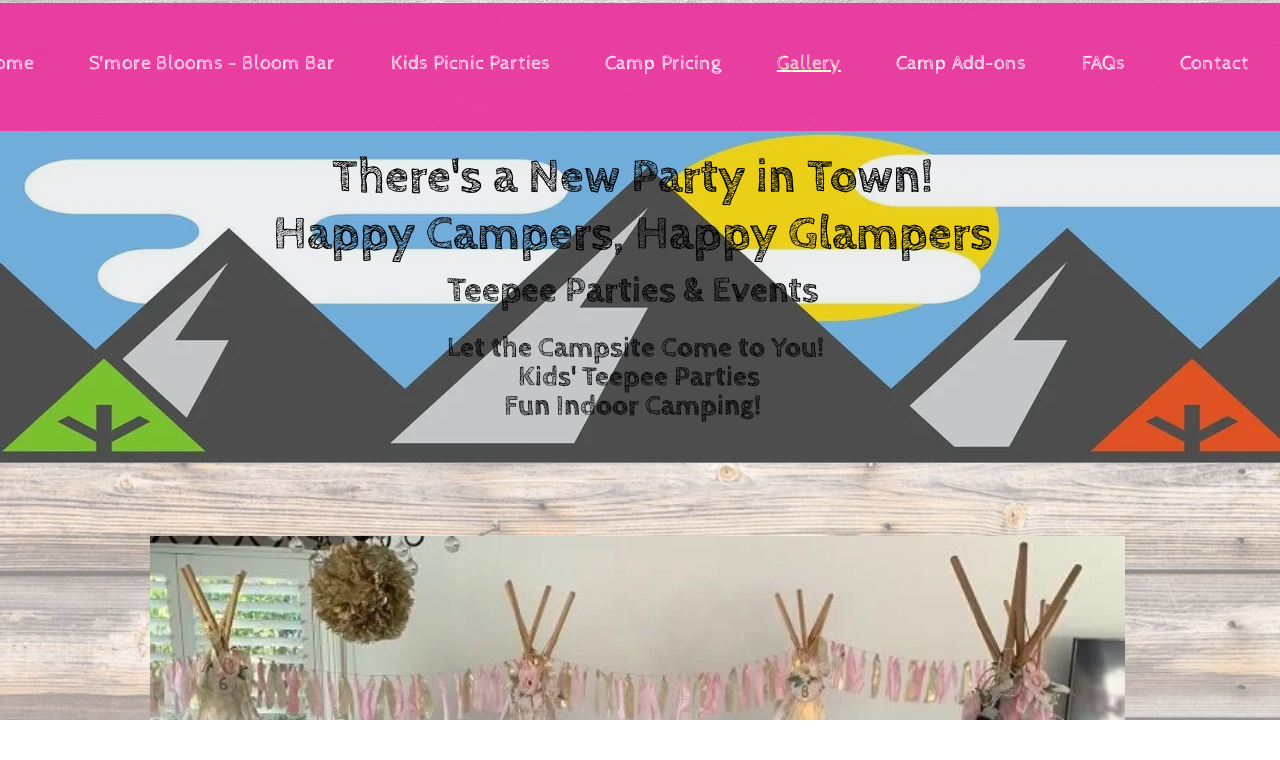

--- FILE ---
content_type: text/html; charset=UTF-8
request_url: https://www.happycampershappyglampers.com/gallery
body_size: 136514
content:
<!DOCTYPE html>
<html lang="en">
<head>
  
  <!-- SEO Tags -->
  <title>Gallery</title>
  <meta name="description" content="Our gallery page will give you a perfect idea of the fun your kids can have in their own sleepover or sleep-under teepee party!"/>
  <link rel="canonical" href="https://www.happycampershappyglampers.com/gallery"/>
  <meta property="og:title" content="Gallery"/>
  <meta property="og:description" content="Our gallery page will give you a perfect idea of the fun your kids can have in their own sleepover or sleep-under teepee party!"/>
  <meta property="og:image"/>
  <meta property="og:url" content="https://www.happycampershappyglampers.com/gallery"/>
  <meta property="og:site_name" content="My Vxw Site Piihta"/>
  <meta property="og:site_name" content="Home"/>
  <meta property="og:type" content="website"/>
  <meta name="keywords" content="Glampers, camp, indoor camping, teepee, teepee party, events"/>
  <meta name="twitter:card" content="summary_large_image"/>
  <meta name="twitter:title" content="Gallery"/>
  <meta name="twitter:description" content="Our gallery page will give you a perfect idea of the fun your kids can have in their own sleepover or sleep-under teepee party!"/>

  
  <meta charset='utf-8'>
  <meta name="viewport" content="width=device-width, initial-scale=1" id="wixDesktopViewport" />
  <meta http-equiv="X-UA-Compatible" content="IE=edge">
  <meta name="generator" content="Wix.com Website Builder"/>

  <link rel="icon" sizes="192x192" href="https://static.parastorage.com/client/pfavico.ico" type="image/x-icon"/>
  <link rel="shortcut icon" href="https://static.parastorage.com/client/pfavico.ico" type="image/x-icon"/>
  <link rel="apple-touch-icon" href="https://static.parastorage.com/client/pfavico.ico" type="image/x-icon"/>

  <!-- Safari Pinned Tab Icon -->
  <!-- <link rel="mask-icon" href="https://static.parastorage.com/client/pfavico.ico"> -->

  <!-- Original trials -->
  


  <!-- Segmenter Polyfill -->
  <script>
    if (!window.Intl || !window.Intl.Segmenter) {
      (function() {
        var script = document.createElement('script');
        script.src = 'https://static.parastorage.com/unpkg/@formatjs/intl-segmenter@11.7.10/polyfill.iife.js';
        document.head.appendChild(script);
      })();
    }
  </script>

  <!-- Legacy Polyfills -->
  <script nomodule="" src="https://static.parastorage.com/unpkg/core-js-bundle@3.2.1/minified.js"></script>
  <script nomodule="" src="https://static.parastorage.com/unpkg/focus-within-polyfill@5.0.9/dist/focus-within-polyfill.js"></script>

  <!-- Performance API Polyfills -->
  <script>
  (function () {
    var noop = function noop() {};
    if ("performance" in window === false) {
      window.performance = {};
    }
    window.performance.mark = performance.mark || noop;
    window.performance.measure = performance.measure || noop;
    if ("now" in window.performance === false) {
      var nowOffset = Date.now();
      if (performance.timing && performance.timing.navigationStart) {
        nowOffset = performance.timing.navigationStart;
      }
      window.performance.now = function now() {
        return Date.now() - nowOffset;
      };
    }
  })();
  </script>

  <!-- Globals Definitions -->
  <script>
    (function () {
      var now = Date.now()
      window.initialTimestamps = {
        initialTimestamp: now,
        initialRequestTimestamp: Math.round(performance.timeOrigin ? performance.timeOrigin : now - performance.now())
      }

      window.thunderboltTag = "QA_READY"
      window.thunderboltVersion = "1.16774.0"
    })();
  </script>

  <!-- Essential Viewer Model -->
  <script type="application/json" id="wix-essential-viewer-model">{"fleetConfig":{"fleetName":"thunderbolt-seo-renderer-gradual","type":"Rollout","code":1},"mode":{"qa":false,"enableTestApi":false,"debug":false,"ssrIndicator":false,"ssrOnly":false,"siteAssetsFallback":"enable","versionIndicator":false},"componentsLibrariesTopology":[{"artifactId":"editor-elements","namespace":"wixui","url":"https:\/\/static.parastorage.com\/services\/editor-elements\/1.14848.0"},{"artifactId":"editor-elements","namespace":"dsgnsys","url":"https:\/\/static.parastorage.com\/services\/editor-elements\/1.14848.0"}],"siteFeaturesConfigs":{"sessionManager":{"isRunningInDifferentSiteContext":false}},"language":{"userLanguage":"en"},"siteAssets":{"clientTopology":{"mediaRootUrl":"https:\/\/static.wixstatic.com","staticMediaUrl":"https:\/\/static.wixstatic.com\/media","moduleRepoUrl":"https:\/\/static.parastorage.com\/unpkg","fileRepoUrl":"https:\/\/static.parastorage.com\/services","viewerAppsUrl":"https:\/\/viewer-apps.parastorage.com","viewerAssetsUrl":"https:\/\/viewer-assets.parastorage.com","siteAssetsUrl":"https:\/\/siteassets.parastorage.com","pageJsonServerUrls":["https:\/\/pages.parastorage.com","https:\/\/staticorigin.wixstatic.com","https:\/\/www.happycampershappyglampers.com","https:\/\/fallback.wix.com\/wix-html-editor-pages-webapp\/page"],"pathOfTBModulesInFileRepoForFallback":"wix-thunderbolt\/dist\/"}},"siteFeatures":["accessibility","appMonitoring","assetsLoader","businessLogger","captcha","clickHandlerRegistrar","commonConfig","componentsLoader","componentsRegistry","consentPolicy","cyclicTabbing","domSelectors","environmentWixCodeSdk","environment","locationWixCodeSdk","mpaNavigation","navigationManager","navigationPhases","ooi","pages","panorama","renderer","reporter","router","scrollRestoration","seoWixCodeSdk","seo","sessionManager","siteMembersWixCodeSdk","siteMembers","siteScrollBlocker","siteWixCodeSdk","speculationRules","ssrCache","stores","structureApi","thunderboltInitializer","tpaCommons","translations","usedPlatformApis","warmupData","windowMessageRegistrar","windowWixCodeSdk","wixCustomElementComponent","wixEmbedsApi","componentsReact","platform"],"site":{"externalBaseUrl":"https:\/\/www.happycampershappyglampers.com","isSEO":true},"media":{"staticMediaUrl":"https:\/\/static.wixstatic.com\/media","mediaRootUrl":"https:\/\/static.wixstatic.com\/","staticVideoUrl":"https:\/\/video.wixstatic.com\/"},"requestUrl":"https:\/\/www.happycampershappyglampers.com\/gallery","rollout":{"siteAssetsVersionsRollout":false,"isDACRollout":1,"isTBRollout":true},"commonConfig":{"brand":"wix","host":"VIEWER","bsi":"","consentPolicy":{},"consentPolicyHeader":{},"siteRevision":"121","renderingFlow":"NONE","language":"en","locale":"en-us"},"interactionSampleRatio":0.01,"dynamicModelUrl":"https:\/\/www.happycampershappyglampers.com\/_api\/v2\/dynamicmodel","accessTokensUrl":"https:\/\/www.happycampershappyglampers.com\/_api\/v1\/access-tokens","isExcludedFromSecurityExperiments":false,"experiments":{"specs.thunderbolt.hardenFetchAndXHR":true,"specs.thunderbolt.securityExperiments":true}}</script>
  <script>window.viewerModel = JSON.parse(document.getElementById('wix-essential-viewer-model').textContent)</script>

  <script>
    window.commonConfig = viewerModel.commonConfig
  </script>

  
  <!-- BEGIN handleAccessTokens bundle -->

  <script data-url="https://static.parastorage.com/services/wix-thunderbolt/dist/handleAccessTokens.inline.4f2f9a53.bundle.min.js">(()=>{"use strict";function e(e){let{context:o,property:r,value:n,enumerable:i=!0}=e,c=e.get,l=e.set;if(!r||void 0===n&&!c&&!l)return new Error("property and value are required");let a=o||globalThis,s=a?.[r],u={};if(void 0!==n)u.value=n;else{if(c){let e=t(c);e&&(u.get=e)}if(l){let e=t(l);e&&(u.set=e)}}let p={...u,enumerable:i||!1,configurable:!1};void 0!==n&&(p.writable=!1);try{Object.defineProperty(a,r,p)}catch(e){return e instanceof TypeError?s:e}return s}function t(e,t){return"function"==typeof e?e:!0===e?.async&&"function"==typeof e.func?t?async function(t){return e.func(t)}:async function(){return e.func()}:"function"==typeof e?.func?e.func:void 0}try{e({property:"strictDefine",value:e})}catch{}try{e({property:"defineStrictObject",value:r})}catch{}try{e({property:"defineStrictMethod",value:n})}catch{}var o=["toString","toLocaleString","valueOf","constructor","prototype"];function r(t){let{context:n,property:c,propertiesToExclude:l=[],skipPrototype:a=!1,hardenPrototypePropertiesToExclude:s=[]}=t;if(!c)return new Error("property is required");let u=(n||globalThis)[c],p={},f=i(n,c);u&&("object"==typeof u||"function"==typeof u)&&Reflect.ownKeys(u).forEach(t=>{if(!l.includes(t)&&!o.includes(t)){let o=i(u,t);if(o&&(o.writable||o.configurable)){let{value:r,get:n,set:i,enumerable:c=!1}=o,l={};void 0!==r?l.value=r:n?l.get=n:i&&(l.set=i);try{let o=e({context:u,property:t,...l,enumerable:c});p[t]=o}catch(e){if(!(e instanceof TypeError))throw e;try{p[t]=o.value||o.get||o.set}catch{}}}}});let d={originalObject:u,originalProperties:p};if(!a&&void 0!==u?.prototype){let e=r({context:u,property:"prototype",propertiesToExclude:s,skipPrototype:!0});e instanceof Error||(d.originalPrototype=e?.originalObject,d.originalPrototypeProperties=e?.originalProperties)}return e({context:n,property:c,value:u,enumerable:f?.enumerable}),d}function n(t,o){let r=(o||globalThis)[t],n=i(o||globalThis,t);return r&&n&&(n.writable||n.configurable)?(Object.freeze(r),e({context:globalThis,property:t,value:r})):r}function i(e,t){if(e&&t)try{return Reflect.getOwnPropertyDescriptor(e,t)}catch{return}}function c(e){if("string"!=typeof e)return e;try{return decodeURIComponent(e).toLowerCase().trim()}catch{return e.toLowerCase().trim()}}function l(e,t){let o="";if("string"==typeof e)o=e.split("=")[0]?.trim()||"";else{if(!e||"string"!=typeof e.name)return!1;o=e.name}return t.has(c(o)||"")}function a(e,t){let o;return o="string"==typeof e?e.split(";").map(e=>e.trim()).filter(e=>e.length>0):e||[],o.filter(e=>!l(e,t))}var s=null;function u(){return null===s&&(s=typeof Document>"u"?void 0:Object.getOwnPropertyDescriptor(Document.prototype,"cookie")),s}function p(t,o){if(!globalThis?.cookieStore)return;let r=globalThis.cookieStore.get.bind(globalThis.cookieStore),n=globalThis.cookieStore.getAll.bind(globalThis.cookieStore),i=globalThis.cookieStore.set.bind(globalThis.cookieStore),c=globalThis.cookieStore.delete.bind(globalThis.cookieStore);return e({context:globalThis.CookieStore.prototype,property:"get",value:async function(e){return l(("string"==typeof e?e:e.name)||"",t)?null:r.call(this,e)},enumerable:!0}),e({context:globalThis.CookieStore.prototype,property:"getAll",value:async function(){return a(await n.apply(this,Array.from(arguments)),t)},enumerable:!0}),e({context:globalThis.CookieStore.prototype,property:"set",value:async function(){let e=Array.from(arguments);if(!l(1===e.length?e[0].name:e[0],t))return i.apply(this,e);o&&console.warn(o)},enumerable:!0}),e({context:globalThis.CookieStore.prototype,property:"delete",value:async function(){let e=Array.from(arguments);if(!l(1===e.length?e[0].name:e[0],t))return c.apply(this,e)},enumerable:!0}),e({context:globalThis.cookieStore,property:"prototype",value:globalThis.CookieStore.prototype,enumerable:!1}),e({context:globalThis,property:"cookieStore",value:globalThis.cookieStore,enumerable:!0}),{get:r,getAll:n,set:i,delete:c}}var f=["TextEncoder","TextDecoder","XMLHttpRequestEventTarget","EventTarget","URL","JSON","Reflect","Object","Array","Map","Set","WeakMap","WeakSet","Promise","Symbol","Error"],d=["addEventListener","removeEventListener","dispatchEvent","encodeURI","encodeURIComponent","decodeURI","decodeURIComponent"];const y=(e,t)=>{try{const o=t?t.get.call(document):document.cookie;return o.split(";").map(e=>e.trim()).filter(t=>t?.startsWith(e))[0]?.split("=")[1]}catch(e){return""}},g=(e="",t="",o="/")=>`${e}=; ${t?`domain=${t};`:""} max-age=0; path=${o}; expires=Thu, 01 Jan 1970 00:00:01 GMT`;function m(){(function(){if("undefined"!=typeof window){const e=performance.getEntriesByType("navigation")[0];return"back_forward"===(e?.type||"")}return!1})()&&function(){const{counter:e}=function(){const e=b("getItem");if(e){const[t,o]=e.split("-"),r=o?parseInt(o,10):0;if(r>=3){const e=t?Number(t):0;if(Date.now()-e>6e4)return{counter:0}}return{counter:r}}return{counter:0}}();e<3?(!function(e=1){b("setItem",`${Date.now()}-${e}`)}(e+1),window.location.reload()):console.error("ATS: Max reload attempts reached")}()}function b(e,t){try{return sessionStorage[e]("reload",t||"")}catch(e){console.error("ATS: Error calling sessionStorage:",e)}}const h="client-session-bind",v="sec-fetch-unsupported",{experiments:w}=window.viewerModel,T=[h,"client-binding",v,"svSession","smSession","server-session-bind","wixSession2","wixSession3"].map(e=>e.toLowerCase()),{cookie:S}=function(t,o){let r=new Set(t);return e({context:document,property:"cookie",set:{func:e=>function(e,t,o,r){let n=u(),i=c(t.split(";")[0]||"")||"";[...o].every(e=>!i.startsWith(e.toLowerCase()))&&n?.set?n.set.call(e,t):r&&console.warn(r)}(document,e,r,o)},get:{func:()=>function(e,t){let o=u();if(!o?.get)throw new Error("Cookie descriptor or getter not available");return a(o.get.call(e),t).join("; ")}(document,r)},enumerable:!0}),{cookieStore:p(r,o),cookie:u()}}(T),k="tbReady",x="security_overrideGlobals",{experiments:E,siteFeaturesConfigs:C,accessTokensUrl:P}=window.viewerModel,R=P,M={},O=(()=>{const e=y(h,S);if(w["specs.thunderbolt.browserCacheReload"]){y(v,S)||e?b("removeItem"):m()}return(()=>{const e=g(h),t=g(h,location.hostname);S.set.call(document,e),S.set.call(document,t)})(),e})();O&&(M["client-binding"]=O);const D=fetch;addEventListener(k,function e(t){const{logger:o}=t.detail;try{window.tb.init({fetch:D,fetchHeaders:M})}catch(e){const t=new Error("TB003");o.meter(`${x}_${t.message}`,{paramsOverrides:{errorType:x,eventString:t.message}}),window?.viewerModel?.mode.debug&&console.error(e)}finally{removeEventListener(k,e)}}),E["specs.thunderbolt.hardenFetchAndXHR"]||(window.fetchDynamicModel=()=>C.sessionManager.isRunningInDifferentSiteContext?Promise.resolve({}):fetch(R,{credentials:"same-origin",headers:M}).then(function(e){if(!e.ok)throw new Error(`[${e.status}]${e.statusText}`);return e.json()}),window.dynamicModelPromise=window.fetchDynamicModel())})();
//# sourceMappingURL=https://static.parastorage.com/services/wix-thunderbolt/dist/handleAccessTokens.inline.4f2f9a53.bundle.min.js.map</script>

<!-- END handleAccessTokens bundle -->

<!-- BEGIN overrideGlobals bundle -->

<script data-url="https://static.parastorage.com/services/wix-thunderbolt/dist/overrideGlobals.inline.ec13bfcf.bundle.min.js">(()=>{"use strict";function e(e){let{context:r,property:o,value:n,enumerable:i=!0}=e,c=e.get,a=e.set;if(!o||void 0===n&&!c&&!a)return new Error("property and value are required");let l=r||globalThis,u=l?.[o],s={};if(void 0!==n)s.value=n;else{if(c){let e=t(c);e&&(s.get=e)}if(a){let e=t(a);e&&(s.set=e)}}let p={...s,enumerable:i||!1,configurable:!1};void 0!==n&&(p.writable=!1);try{Object.defineProperty(l,o,p)}catch(e){return e instanceof TypeError?u:e}return u}function t(e,t){return"function"==typeof e?e:!0===e?.async&&"function"==typeof e.func?t?async function(t){return e.func(t)}:async function(){return e.func()}:"function"==typeof e?.func?e.func:void 0}try{e({property:"strictDefine",value:e})}catch{}try{e({property:"defineStrictObject",value:o})}catch{}try{e({property:"defineStrictMethod",value:n})}catch{}var r=["toString","toLocaleString","valueOf","constructor","prototype"];function o(t){let{context:n,property:c,propertiesToExclude:a=[],skipPrototype:l=!1,hardenPrototypePropertiesToExclude:u=[]}=t;if(!c)return new Error("property is required");let s=(n||globalThis)[c],p={},f=i(n,c);s&&("object"==typeof s||"function"==typeof s)&&Reflect.ownKeys(s).forEach(t=>{if(!a.includes(t)&&!r.includes(t)){let r=i(s,t);if(r&&(r.writable||r.configurable)){let{value:o,get:n,set:i,enumerable:c=!1}=r,a={};void 0!==o?a.value=o:n?a.get=n:i&&(a.set=i);try{let r=e({context:s,property:t,...a,enumerable:c});p[t]=r}catch(e){if(!(e instanceof TypeError))throw e;try{p[t]=r.value||r.get||r.set}catch{}}}}});let d={originalObject:s,originalProperties:p};if(!l&&void 0!==s?.prototype){let e=o({context:s,property:"prototype",propertiesToExclude:u,skipPrototype:!0});e instanceof Error||(d.originalPrototype=e?.originalObject,d.originalPrototypeProperties=e?.originalProperties)}return e({context:n,property:c,value:s,enumerable:f?.enumerable}),d}function n(t,r){let o=(r||globalThis)[t],n=i(r||globalThis,t);return o&&n&&(n.writable||n.configurable)?(Object.freeze(o),e({context:globalThis,property:t,value:o})):o}function i(e,t){if(e&&t)try{return Reflect.getOwnPropertyDescriptor(e,t)}catch{return}}function c(e){if("string"!=typeof e)return e;try{return decodeURIComponent(e).toLowerCase().trim()}catch{return e.toLowerCase().trim()}}function a(e,t){return e instanceof Headers?e.forEach((r,o)=>{l(o,t)||e.delete(o)}):Object.keys(e).forEach(r=>{l(r,t)||delete e[r]}),e}function l(e,t){return!t.has(c(e)||"")}function u(e,t){let r=!0,o=function(e){let t,r;if(globalThis.Request&&e instanceof Request)t=e.url;else{if("function"!=typeof e?.toString)throw new Error("Unsupported type for url");t=e.toString()}try{return new URL(t).pathname}catch{return r=t.replace(/#.+/gi,"").split("?").shift(),r.startsWith("/")?r:`/${r}`}}(e),n=c(o);return n&&t.some(e=>n.includes(e))&&(r=!1),r}function s(t,r,o){let n=fetch,i=XMLHttpRequest,c=new Set(r);function s(){let e=new i,r=e.open,n=e.setRequestHeader;return e.open=function(){let n=Array.from(arguments),i=n[1];if(n.length<2||u(i,t))return r.apply(e,n);throw new Error(o||`Request not allowed for path ${i}`)},e.setRequestHeader=function(t,r){l(decodeURIComponent(t),c)&&n.call(e,t,r)},e}return e({property:"fetch",value:function(){let e=function(e,t){return globalThis.Request&&e[0]instanceof Request&&e[0]?.headers?a(e[0].headers,t):e[1]?.headers&&a(e[1].headers,t),e}(arguments,c);return u(arguments[0],t)?n.apply(globalThis,Array.from(e)):new Promise((e,t)=>{t(new Error(o||`Request not allowed for path ${arguments[0]}`))})},enumerable:!0}),e({property:"XMLHttpRequest",value:s,enumerable:!0}),Object.keys(i).forEach(e=>{s[e]=i[e]}),{fetch:n,XMLHttpRequest:i}}var p=["TextEncoder","TextDecoder","XMLHttpRequestEventTarget","EventTarget","URL","JSON","Reflect","Object","Array","Map","Set","WeakMap","WeakSet","Promise","Symbol","Error"],f=["addEventListener","removeEventListener","dispatchEvent","encodeURI","encodeURIComponent","decodeURI","decodeURIComponent"];const d=function(){let t=globalThis.open,r=document.open;function o(e,r,o){let n="string"!=typeof e,i=t.call(window,e,r,o);return n||e&&function(e){return e.startsWith("//")&&/(?:[a-z0-9](?:[a-z0-9-]{0,61}[a-z0-9])?\.)+[a-z0-9][a-z0-9-]{0,61}[a-z0-9]/g.test(`${location.protocol}:${e}`)&&(e=`${location.protocol}${e}`),!e.startsWith("http")||new URL(e).hostname===location.hostname}(e)?{}:i}return e({property:"open",value:o,context:globalThis,enumerable:!0}),e({property:"open",value:function(e,t,n){return e?o(e,t,n):r.call(document,e||"",t||"",n||"")},context:document,enumerable:!0}),{open:t,documentOpen:r}},y=function(){let t=document.createElement,r=Element.prototype.setAttribute,o=Element.prototype.setAttributeNS;return e({property:"createElement",context:document,value:function(n,i){let a=t.call(document,n,i);if("iframe"===c(n)){e({property:"srcdoc",context:a,get:()=>"",set:()=>{console.warn("`srcdoc` is not allowed in iframe elements.")}});let t=function(e,t){"srcdoc"!==e.toLowerCase()?r.call(a,e,t):console.warn("`srcdoc` attribute is not allowed to be set.")},n=function(e,t,r){"srcdoc"!==t.toLowerCase()?o.call(a,e,t,r):console.warn("`srcdoc` attribute is not allowed to be set.")};a.setAttribute=t,a.setAttributeNS=n}return a},enumerable:!0}),{createElement:t,setAttribute:r,setAttributeNS:o}},m=["client-binding"],b=["/_api/v1/access-tokens","/_api/v2/dynamicmodel","/_api/one-app-session-web/v3/businesses"],h=function(){let t=setTimeout,r=setInterval;return o("setTimeout",0,globalThis),o("setInterval",0,globalThis),{setTimeout:t,setInterval:r};function o(t,r,o){let n=o||globalThis,i=n[t];if(!i||"function"!=typeof i)throw new Error(`Function ${t} not found or is not a function`);e({property:t,value:function(){let e=Array.from(arguments);if("string"!=typeof e[r])return i.apply(n,e);console.warn(`Calling ${t} with a String Argument at index ${r} is not allowed`)},context:o,enumerable:!0})}},v=function(){if(navigator&&"serviceWorker"in navigator){let t=navigator.serviceWorker.register;return e({context:navigator.serviceWorker,property:"register",value:function(){console.log("Service worker registration is not allowed")},enumerable:!0}),{register:t}}return{}};performance.mark("overrideGlobals started");const{isExcludedFromSecurityExperiments:g,experiments:w}=window.viewerModel,E=!g&&w["specs.thunderbolt.securityExperiments"];try{d(),E&&y(),w["specs.thunderbolt.hardenFetchAndXHR"]&&E&&s(b,m),v(),(e=>{let t=[],r=[];r=r.concat(["TextEncoder","TextDecoder"]),e&&(r=r.concat(["XMLHttpRequestEventTarget","EventTarget"])),r=r.concat(["URL","JSON"]),e&&(t=t.concat(["addEventListener","removeEventListener"])),t=t.concat(["encodeURI","encodeURIComponent","decodeURI","decodeURIComponent"]),r=r.concat(["String","Number"]),e&&r.push("Object"),r=r.concat(["Reflect"]),t.forEach(e=>{n(e),["addEventListener","removeEventListener"].includes(e)&&n(e,document)}),r.forEach(e=>{o({property:e})})})(E),E&&h()}catch(e){window?.viewerModel?.mode.debug&&console.error(e);const t=new Error("TB006");window.fedops?.reportError(t,"security_overrideGlobals"),window.Sentry?window.Sentry.captureException(t):globalThis.defineStrictProperty("sentryBuffer",[t],window,!1)}performance.mark("overrideGlobals ended")})();
//# sourceMappingURL=https://static.parastorage.com/services/wix-thunderbolt/dist/overrideGlobals.inline.ec13bfcf.bundle.min.js.map</script>

<!-- END overrideGlobals bundle -->


  
  <script>
    window.commonConfig = viewerModel.commonConfig

	
  </script>

  <!-- Initial CSS -->
  <style data-url="https://static.parastorage.com/services/wix-thunderbolt/dist/main.347af09f.min.css">@keyframes slide-horizontal-new{0%{transform:translateX(100%)}}@keyframes slide-horizontal-old{80%{opacity:1}to{opacity:0;transform:translateX(-100%)}}@keyframes slide-vertical-new{0%{transform:translateY(-100%)}}@keyframes slide-vertical-old{80%{opacity:1}to{opacity:0;transform:translateY(100%)}}@keyframes out-in-new{0%{opacity:0}}@keyframes out-in-old{to{opacity:0}}:root:active-view-transition{view-transition-name:none}::view-transition{pointer-events:none}:root:active-view-transition::view-transition-new(page-group),:root:active-view-transition::view-transition-old(page-group){animation-duration:.6s;cursor:wait;pointer-events:all}:root:active-view-transition-type(SlideHorizontal)::view-transition-old(page-group){animation:slide-horizontal-old .6s cubic-bezier(.83,0,.17,1) forwards;mix-blend-mode:normal}:root:active-view-transition-type(SlideHorizontal)::view-transition-new(page-group){animation:slide-horizontal-new .6s cubic-bezier(.83,0,.17,1) backwards;mix-blend-mode:normal}:root:active-view-transition-type(SlideVertical)::view-transition-old(page-group){animation:slide-vertical-old .6s cubic-bezier(.83,0,.17,1) forwards;mix-blend-mode:normal}:root:active-view-transition-type(SlideVertical)::view-transition-new(page-group){animation:slide-vertical-new .6s cubic-bezier(.83,0,.17,1) backwards;mix-blend-mode:normal}:root:active-view-transition-type(OutIn)::view-transition-old(page-group){animation:out-in-old .35s cubic-bezier(.22,1,.36,1) forwards}:root:active-view-transition-type(OutIn)::view-transition-new(page-group){animation:out-in-new .35s cubic-bezier(.64,0,.78,0) .35s backwards}@media(prefers-reduced-motion:reduce){::view-transition-group(*),::view-transition-new(*),::view-transition-old(*){animation:none!important}}body,html{background:transparent;border:0;margin:0;outline:0;padding:0;vertical-align:baseline}body{--scrollbar-width:0px;font-family:Arial,Helvetica,sans-serif;font-size:10px}body,html{height:100%}body{overflow-x:auto;overflow-y:scroll}body:not(.responsive) #site-root{min-width:var(--site-width);width:100%}body:not([data-js-loaded]) [data-hide-prejs]{visibility:hidden}interact-element{display:contents}#SITE_CONTAINER{position:relative}:root{--one-unit:1vw;--section-max-width:9999px;--spx-stopper-max:9999px;--spx-stopper-min:0px;--browser-zoom:1}@supports(-webkit-appearance:none) and (stroke-color:transparent){:root{--safari-sticky-fix:opacity;--experimental-safari-sticky-fix:translateZ(0)}}@supports(container-type:inline-size){:root{--one-unit:1cqw}}[id^=oldHoverBox-]{mix-blend-mode:plus-lighter;transition:opacity .5s ease,visibility .5s ease}[data-mesh-id$=inlineContent-gridContainer]:has(>[id^=oldHoverBox-]){isolation:isolate}</style>
<style data-url="https://static.parastorage.com/services/wix-thunderbolt/dist/main.renderer.9cb0985f.min.css">a,abbr,acronym,address,applet,b,big,blockquote,button,caption,center,cite,code,dd,del,dfn,div,dl,dt,em,fieldset,font,footer,form,h1,h2,h3,h4,h5,h6,header,i,iframe,img,ins,kbd,label,legend,li,nav,object,ol,p,pre,q,s,samp,section,small,span,strike,strong,sub,sup,table,tbody,td,tfoot,th,thead,title,tr,tt,u,ul,var{background:transparent;border:0;margin:0;outline:0;padding:0;vertical-align:baseline}input,select,textarea{box-sizing:border-box;font-family:Helvetica,Arial,sans-serif}ol,ul{list-style:none}blockquote,q{quotes:none}ins{text-decoration:none}del{text-decoration:line-through}table{border-collapse:collapse;border-spacing:0}a{cursor:pointer;text-decoration:none}.testStyles{overflow-y:hidden}.reset-button{-webkit-appearance:none;background:none;border:0;color:inherit;font:inherit;line-height:normal;outline:0;overflow:visible;padding:0;-webkit-user-select:none;-moz-user-select:none;-ms-user-select:none}:focus{outline:none}body.device-mobile-optimized:not(.disable-site-overflow){overflow-x:hidden;overflow-y:scroll}body.device-mobile-optimized:not(.responsive) #SITE_CONTAINER{margin-left:auto;margin-right:auto;overflow-x:visible;position:relative;width:320px}body.device-mobile-optimized:not(.responsive):not(.blockSiteScrolling) #SITE_CONTAINER{margin-top:0}body.device-mobile-optimized>*{max-width:100%!important}body.device-mobile-optimized #site-root{overflow-x:hidden;overflow-y:hidden}@supports(overflow:clip){body.device-mobile-optimized #site-root{overflow-x:clip;overflow-y:clip}}body.device-mobile-non-optimized #SITE_CONTAINER #site-root{overflow-x:clip;overflow-y:clip}body.device-mobile-non-optimized.fullScreenMode{background-color:#5f6360}body.device-mobile-non-optimized.fullScreenMode #MOBILE_ACTIONS_MENU,body.device-mobile-non-optimized.fullScreenMode #SITE_BACKGROUND,body.device-mobile-non-optimized.fullScreenMode #site-root,body.fullScreenMode #WIX_ADS{visibility:hidden}body.fullScreenMode{overflow-x:hidden!important;overflow-y:hidden!important}body.fullScreenMode.device-mobile-optimized #TINY_MENU{opacity:0;pointer-events:none}body.fullScreenMode-scrollable.device-mobile-optimized{overflow-x:hidden!important;overflow-y:auto!important}body.fullScreenMode-scrollable.device-mobile-optimized #masterPage,body.fullScreenMode-scrollable.device-mobile-optimized #site-root{overflow-x:hidden!important;overflow-y:hidden!important}body.fullScreenMode-scrollable.device-mobile-optimized #SITE_BACKGROUND,body.fullScreenMode-scrollable.device-mobile-optimized #masterPage{height:auto!important}body.fullScreenMode-scrollable.device-mobile-optimized #masterPage.mesh-layout{height:0!important}body.blockSiteScrolling,body.siteScrollingBlocked{position:fixed;width:100%}body.blockSiteScrolling #SITE_CONTAINER{margin-top:calc(var(--blocked-site-scroll-margin-top)*-1)}#site-root{margin:0 auto;min-height:100%;position:relative;top:var(--wix-ads-height)}#site-root img:not([src]){visibility:hidden}#site-root svg img:not([src]){visibility:visible}.auto-generated-link{color:inherit}#SCROLL_TO_BOTTOM,#SCROLL_TO_TOP{height:0}.has-click-trigger{cursor:pointer}.fullScreenOverlay{bottom:0;display:flex;justify-content:center;left:0;overflow-y:hidden;position:fixed;right:0;top:-60px;z-index:1005}.fullScreenOverlay>.fullScreenOverlayContent{bottom:0;left:0;margin:0 auto;overflow:hidden;position:absolute;right:0;top:60px;transform:translateZ(0)}[data-mesh-id$=centeredContent],[data-mesh-id$=form],[data-mesh-id$=inlineContent]{pointer-events:none;position:relative}[data-mesh-id$=-gridWrapper],[data-mesh-id$=-rotated-wrapper]{pointer-events:none}[data-mesh-id$=-gridContainer]>*,[data-mesh-id$=-rotated-wrapper]>*,[data-mesh-id$=inlineContent]>:not([data-mesh-id$=-gridContainer]){pointer-events:auto}.device-mobile-optimized #masterPage.mesh-layout #SOSP_CONTAINER_CUSTOM_ID{grid-area:2/1/3/2;-ms-grid-row:2;position:relative}#masterPage.mesh-layout{-ms-grid-rows:max-content max-content min-content max-content;-ms-grid-columns:100%;align-items:start;display:-ms-grid;display:grid;grid-template-columns:100%;grid-template-rows:max-content max-content min-content max-content;justify-content:stretch}#masterPage.mesh-layout #PAGES_CONTAINER,#masterPage.mesh-layout #SITE_FOOTER-placeholder,#masterPage.mesh-layout #SITE_FOOTER_WRAPPER,#masterPage.mesh-layout #SITE_HEADER-placeholder,#masterPage.mesh-layout #SITE_HEADER_WRAPPER,#masterPage.mesh-layout #SOSP_CONTAINER_CUSTOM_ID[data-state~=mobileView],#masterPage.mesh-layout #soapAfterPagesContainer,#masterPage.mesh-layout #soapBeforePagesContainer{-ms-grid-row-align:start;-ms-grid-column-align:start;-ms-grid-column:1}#masterPage.mesh-layout #SITE_HEADER-placeholder,#masterPage.mesh-layout #SITE_HEADER_WRAPPER{grid-area:1/1/2/2;-ms-grid-row:1}#masterPage.mesh-layout #PAGES_CONTAINER,#masterPage.mesh-layout #soapAfterPagesContainer,#masterPage.mesh-layout #soapBeforePagesContainer{grid-area:3/1/4/2;-ms-grid-row:3}#masterPage.mesh-layout #soapAfterPagesContainer,#masterPage.mesh-layout #soapBeforePagesContainer{width:100%}#masterPage.mesh-layout #PAGES_CONTAINER{align-self:stretch}#masterPage.mesh-layout main#PAGES_CONTAINER{display:block}#masterPage.mesh-layout #SITE_FOOTER-placeholder,#masterPage.mesh-layout #SITE_FOOTER_WRAPPER{grid-area:4/1/5/2;-ms-grid-row:4}#masterPage.mesh-layout #SITE_PAGES,#masterPage.mesh-layout [data-mesh-id=PAGES_CONTAINERcenteredContent],#masterPage.mesh-layout [data-mesh-id=PAGES_CONTAINERinlineContent]{height:100%}#masterPage.mesh-layout.desktop>*{width:100%}#masterPage.mesh-layout #PAGES_CONTAINER,#masterPage.mesh-layout #SITE_FOOTER,#masterPage.mesh-layout #SITE_FOOTER_WRAPPER,#masterPage.mesh-layout #SITE_HEADER,#masterPage.mesh-layout #SITE_HEADER_WRAPPER,#masterPage.mesh-layout #SITE_PAGES,#masterPage.mesh-layout #masterPageinlineContent{position:relative}#masterPage.mesh-layout #SITE_HEADER{grid-area:1/1/2/2}#masterPage.mesh-layout #SITE_FOOTER{grid-area:4/1/5/2}#masterPage.mesh-layout.overflow-x-clip #SITE_FOOTER,#masterPage.mesh-layout.overflow-x-clip #SITE_HEADER{overflow-x:clip}[data-z-counter]{z-index:0}[data-z-counter="0"]{z-index:auto}.wixSiteProperties{-webkit-font-smoothing:antialiased;-moz-osx-font-smoothing:grayscale}:root{--wst-button-color-fill-primary:rgb(var(--color_48));--wst-button-color-border-primary:rgb(var(--color_49));--wst-button-color-text-primary:rgb(var(--color_50));--wst-button-color-fill-primary-hover:rgb(var(--color_51));--wst-button-color-border-primary-hover:rgb(var(--color_52));--wst-button-color-text-primary-hover:rgb(var(--color_53));--wst-button-color-fill-primary-disabled:rgb(var(--color_54));--wst-button-color-border-primary-disabled:rgb(var(--color_55));--wst-button-color-text-primary-disabled:rgb(var(--color_56));--wst-button-color-fill-secondary:rgb(var(--color_57));--wst-button-color-border-secondary:rgb(var(--color_58));--wst-button-color-text-secondary:rgb(var(--color_59));--wst-button-color-fill-secondary-hover:rgb(var(--color_60));--wst-button-color-border-secondary-hover:rgb(var(--color_61));--wst-button-color-text-secondary-hover:rgb(var(--color_62));--wst-button-color-fill-secondary-disabled:rgb(var(--color_63));--wst-button-color-border-secondary-disabled:rgb(var(--color_64));--wst-button-color-text-secondary-disabled:rgb(var(--color_65));--wst-color-fill-base-1:rgb(var(--color_36));--wst-color-fill-base-2:rgb(var(--color_37));--wst-color-fill-base-shade-1:rgb(var(--color_38));--wst-color-fill-base-shade-2:rgb(var(--color_39));--wst-color-fill-base-shade-3:rgb(var(--color_40));--wst-color-fill-accent-1:rgb(var(--color_41));--wst-color-fill-accent-2:rgb(var(--color_42));--wst-color-fill-accent-3:rgb(var(--color_43));--wst-color-fill-accent-4:rgb(var(--color_44));--wst-color-fill-background-primary:rgb(var(--color_11));--wst-color-fill-background-secondary:rgb(var(--color_12));--wst-color-text-primary:rgb(var(--color_15));--wst-color-text-secondary:rgb(var(--color_14));--wst-color-action:rgb(var(--color_18));--wst-color-disabled:rgb(var(--color_39));--wst-color-title:rgb(var(--color_45));--wst-color-subtitle:rgb(var(--color_46));--wst-color-line:rgb(var(--color_47));--wst-font-style-h2:var(--font_2);--wst-font-style-h3:var(--font_3);--wst-font-style-h4:var(--font_4);--wst-font-style-h5:var(--font_5);--wst-font-style-h6:var(--font_6);--wst-font-style-body-large:var(--font_7);--wst-font-style-body-medium:var(--font_8);--wst-font-style-body-small:var(--font_9);--wst-font-style-body-x-small:var(--font_10);--wst-color-custom-1:rgb(var(--color_13));--wst-color-custom-2:rgb(var(--color_16));--wst-color-custom-3:rgb(var(--color_17));--wst-color-custom-4:rgb(var(--color_19));--wst-color-custom-5:rgb(var(--color_20));--wst-color-custom-6:rgb(var(--color_21));--wst-color-custom-7:rgb(var(--color_22));--wst-color-custom-8:rgb(var(--color_23));--wst-color-custom-9:rgb(var(--color_24));--wst-color-custom-10:rgb(var(--color_25));--wst-color-custom-11:rgb(var(--color_26));--wst-color-custom-12:rgb(var(--color_27));--wst-color-custom-13:rgb(var(--color_28));--wst-color-custom-14:rgb(var(--color_29));--wst-color-custom-15:rgb(var(--color_30));--wst-color-custom-16:rgb(var(--color_31));--wst-color-custom-17:rgb(var(--color_32));--wst-color-custom-18:rgb(var(--color_33));--wst-color-custom-19:rgb(var(--color_34));--wst-color-custom-20:rgb(var(--color_35))}.wix-presets-wrapper{display:contents}</style>

  <meta name="format-detection" content="telephone=no">
  <meta name="skype_toolbar" content="skype_toolbar_parser_compatible">
  
  

  

  

  <!-- head performance data start -->
  
  <!-- head performance data end -->
  

    


    
<style data-href="https://static.parastorage.com/services/editor-elements-library/dist/thunderbolt/rb_wixui.thunderbolt_bootstrap.a1b00b19.min.css">.cwL6XW{cursor:pointer}.sNF2R0{opacity:0}.hLoBV3{transition:opacity var(--transition-duration) cubic-bezier(.37,0,.63,1)}.Rdf41z,.hLoBV3{opacity:1}.ftlZWo{transition:opacity var(--transition-duration) cubic-bezier(.37,0,.63,1)}.ATGlOr,.ftlZWo{opacity:0}.KQSXD0{transition:opacity var(--transition-duration) cubic-bezier(.64,0,.78,0)}.KQSXD0,.pagQKE{opacity:1}._6zG5H{opacity:0;transition:opacity var(--transition-duration) cubic-bezier(.22,1,.36,1)}.BB49uC{transform:translateX(100%)}.j9xE1V{transition:transform var(--transition-duration) cubic-bezier(.87,0,.13,1)}.ICs7Rs,.j9xE1V{transform:translateX(0)}.DxijZJ{transition:transform var(--transition-duration) cubic-bezier(.87,0,.13,1)}.B5kjYq,.DxijZJ{transform:translateX(-100%)}.cJijIV{transition:transform var(--transition-duration) cubic-bezier(.87,0,.13,1)}.cJijIV,.hOxaWM{transform:translateX(0)}.T9p3fN{transform:translateX(100%);transition:transform var(--transition-duration) cubic-bezier(.87,0,.13,1)}.qDxYJm{transform:translateY(100%)}.aA9V0P{transition:transform var(--transition-duration) cubic-bezier(.87,0,.13,1)}.YPXPAS,.aA9V0P{transform:translateY(0)}.Xf2zsA{transition:transform var(--transition-duration) cubic-bezier(.87,0,.13,1)}.Xf2zsA,.y7Kt7s{transform:translateY(-100%)}.EeUgMu{transition:transform var(--transition-duration) cubic-bezier(.87,0,.13,1)}.EeUgMu,.fdHrtm{transform:translateY(0)}.WIFaG4{transform:translateY(100%);transition:transform var(--transition-duration) cubic-bezier(.87,0,.13,1)}body:not(.responsive) .JsJXaX{overflow-x:clip}:root:active-view-transition .JsJXaX{view-transition-name:page-group}.AnQkDU{display:grid;grid-template-columns:1fr;grid-template-rows:1fr;height:100%}.AnQkDU>div{align-self:stretch!important;grid-area:1/1/2/2;justify-self:stretch!important}.StylableButton2545352419__root{-archetype:box;border:none;box-sizing:border-box;cursor:pointer;display:block;height:100%;min-height:10px;min-width:10px;padding:0;touch-action:manipulation;width:100%}.StylableButton2545352419__root[disabled]{pointer-events:none}.StylableButton2545352419__root:not(:hover):not([disabled]).StylableButton2545352419--hasBackgroundColor{background-color:var(--corvid-background-color)!important}.StylableButton2545352419__root:hover:not([disabled]).StylableButton2545352419--hasHoverBackgroundColor{background-color:var(--corvid-hover-background-color)!important}.StylableButton2545352419__root:not(:hover)[disabled].StylableButton2545352419--hasDisabledBackgroundColor{background-color:var(--corvid-disabled-background-color)!important}.StylableButton2545352419__root:not(:hover):not([disabled]).StylableButton2545352419--hasBorderColor{border-color:var(--corvid-border-color)!important}.StylableButton2545352419__root:hover:not([disabled]).StylableButton2545352419--hasHoverBorderColor{border-color:var(--corvid-hover-border-color)!important}.StylableButton2545352419__root:not(:hover)[disabled].StylableButton2545352419--hasDisabledBorderColor{border-color:var(--corvid-disabled-border-color)!important}.StylableButton2545352419__root.StylableButton2545352419--hasBorderRadius{border-radius:var(--corvid-border-radius)!important}.StylableButton2545352419__root.StylableButton2545352419--hasBorderWidth{border-width:var(--corvid-border-width)!important}.StylableButton2545352419__root:not(:hover):not([disabled]).StylableButton2545352419--hasColor,.StylableButton2545352419__root:not(:hover):not([disabled]).StylableButton2545352419--hasColor .StylableButton2545352419__label{color:var(--corvid-color)!important}.StylableButton2545352419__root:hover:not([disabled]).StylableButton2545352419--hasHoverColor,.StylableButton2545352419__root:hover:not([disabled]).StylableButton2545352419--hasHoverColor .StylableButton2545352419__label{color:var(--corvid-hover-color)!important}.StylableButton2545352419__root:not(:hover)[disabled].StylableButton2545352419--hasDisabledColor,.StylableButton2545352419__root:not(:hover)[disabled].StylableButton2545352419--hasDisabledColor .StylableButton2545352419__label{color:var(--corvid-disabled-color)!important}.StylableButton2545352419__link{-archetype:box;box-sizing:border-box;color:#000;text-decoration:none}.StylableButton2545352419__container{align-items:center;display:flex;flex-basis:auto;flex-direction:row;flex-grow:1;height:100%;justify-content:center;overflow:hidden;transition:all .2s ease,visibility 0s;width:100%}.StylableButton2545352419__label{-archetype:text;-controller-part-type:LayoutChildDisplayDropdown,LayoutFlexChildSpacing(first);max-width:100%;min-width:1.8em;overflow:hidden;text-align:center;text-overflow:ellipsis;transition:inherit;white-space:nowrap}.StylableButton2545352419__root.StylableButton2545352419--isMaxContent .StylableButton2545352419__label{text-overflow:unset}.StylableButton2545352419__root.StylableButton2545352419--isWrapText .StylableButton2545352419__label{min-width:10px;overflow-wrap:break-word;white-space:break-spaces;word-break:break-word}.StylableButton2545352419__icon{-archetype:icon;-controller-part-type:LayoutChildDisplayDropdown,LayoutFlexChildSpacing(last);flex-shrink:0;height:50px;min-width:1px;transition:inherit}.StylableButton2545352419__icon.StylableButton2545352419--override{display:block!important}.StylableButton2545352419__icon svg,.StylableButton2545352419__icon>span{display:flex;height:inherit;width:inherit}.StylableButton2545352419__root:not(:hover):not([disalbed]).StylableButton2545352419--hasIconColor .StylableButton2545352419__icon svg{fill:var(--corvid-icon-color)!important;stroke:var(--corvid-icon-color)!important}.StylableButton2545352419__root:hover:not([disabled]).StylableButton2545352419--hasHoverIconColor .StylableButton2545352419__icon svg{fill:var(--corvid-hover-icon-color)!important;stroke:var(--corvid-hover-icon-color)!important}.StylableButton2545352419__root:not(:hover)[disabled].StylableButton2545352419--hasDisabledIconColor .StylableButton2545352419__icon svg{fill:var(--corvid-disabled-icon-color)!important;stroke:var(--corvid-disabled-icon-color)!important}.aeyn4z{bottom:0;left:0;position:absolute;right:0;top:0}.qQrFOK{cursor:pointer}.VDJedC{-webkit-tap-highlight-color:rgba(0,0,0,0);fill:var(--corvid-fill-color,var(--fill));fill-opacity:var(--fill-opacity);stroke:var(--corvid-stroke-color,var(--stroke));stroke-opacity:var(--stroke-opacity);stroke-width:var(--stroke-width);filter:var(--drop-shadow,none);opacity:var(--opacity);transform:var(--flip)}.VDJedC,.VDJedC svg{bottom:0;left:0;position:absolute;right:0;top:0}.VDJedC svg{height:var(--svg-calculated-height,100%);margin:auto;padding:var(--svg-calculated-padding,0);width:var(--svg-calculated-width,100%)}.VDJedC svg:not([data-type=ugc]){overflow:visible}.l4CAhn *{vector-effect:non-scaling-stroke}.Z_l5lU{-webkit-text-size-adjust:100%;-moz-text-size-adjust:100%;text-size-adjust:100%}ol.font_100,ul.font_100{color:#080808;font-family:"Arial, Helvetica, sans-serif",serif;font-size:10px;font-style:normal;font-variant:normal;font-weight:400;letter-spacing:normal;line-height:normal;margin:0;text-decoration:none}ol.font_100 li,ul.font_100 li{margin-bottom:12px}ol.wix-list-text-align,ul.wix-list-text-align{list-style-position:inside}ol.wix-list-text-align h1,ol.wix-list-text-align h2,ol.wix-list-text-align h3,ol.wix-list-text-align h4,ol.wix-list-text-align h5,ol.wix-list-text-align h6,ol.wix-list-text-align p,ul.wix-list-text-align h1,ul.wix-list-text-align h2,ul.wix-list-text-align h3,ul.wix-list-text-align h4,ul.wix-list-text-align h5,ul.wix-list-text-align h6,ul.wix-list-text-align p{display:inline}.HQSswv{cursor:pointer}.yi6otz{clip:rect(0 0 0 0);border:0;height:1px;margin:-1px;overflow:hidden;padding:0;position:absolute;width:1px}.zQ9jDz [data-attr-richtext-marker=true]{display:block}.zQ9jDz [data-attr-richtext-marker=true] table{border-collapse:collapse;margin:15px 0;width:100%}.zQ9jDz [data-attr-richtext-marker=true] table td{padding:12px;position:relative}.zQ9jDz [data-attr-richtext-marker=true] table td:after{border-bottom:1px solid currentColor;border-left:1px solid currentColor;bottom:0;content:"";left:0;opacity:.2;position:absolute;right:0;top:0}.zQ9jDz [data-attr-richtext-marker=true] table tr td:last-child:after{border-right:1px solid currentColor}.zQ9jDz [data-attr-richtext-marker=true] table tr:first-child td:after{border-top:1px solid currentColor}@supports(-webkit-appearance:none) and (stroke-color:transparent){.qvSjx3>*>:first-child{vertical-align:top}}@supports(-webkit-touch-callout:none){.qvSjx3>*>:first-child{vertical-align:top}}.LkZBpT :is(p,h1,h2,h3,h4,h5,h6,ul,ol,span[data-attr-richtext-marker],blockquote,div) [class$=rich-text__text],.LkZBpT :is(p,h1,h2,h3,h4,h5,h6,ul,ol,span[data-attr-richtext-marker],blockquote,div)[class$=rich-text__text]{color:var(--corvid-color,currentColor)}.LkZBpT :is(p,h1,h2,h3,h4,h5,h6,ul,ol,span[data-attr-richtext-marker],blockquote,div) span[style*=color]{color:var(--corvid-color,currentColor)!important}.Kbom4H{direction:var(--text-direction);min-height:var(--min-height);min-width:var(--min-width)}.Kbom4H .upNqi2{word-wrap:break-word;height:100%;overflow-wrap:break-word;position:relative;width:100%}.Kbom4H .upNqi2 ul{list-style:disc inside}.Kbom4H .upNqi2 li{margin-bottom:12px}.MMl86N blockquote,.MMl86N div,.MMl86N h1,.MMl86N h2,.MMl86N h3,.MMl86N h4,.MMl86N h5,.MMl86N h6,.MMl86N p{letter-spacing:normal;line-height:normal}.gYHZuN{min-height:var(--min-height);min-width:var(--min-width)}.gYHZuN .upNqi2{word-wrap:break-word;height:100%;overflow-wrap:break-word;position:relative;width:100%}.gYHZuN .upNqi2 ol,.gYHZuN .upNqi2 ul{letter-spacing:normal;line-height:normal;margin-inline-start:.5em;padding-inline-start:1.3em}.gYHZuN .upNqi2 ul{list-style-type:disc}.gYHZuN .upNqi2 ol{list-style-type:decimal}.gYHZuN .upNqi2 ol ul,.gYHZuN .upNqi2 ul ul{line-height:normal;list-style-type:circle}.gYHZuN .upNqi2 ol ol ul,.gYHZuN .upNqi2 ol ul ul,.gYHZuN .upNqi2 ul ol ul,.gYHZuN .upNqi2 ul ul ul{line-height:normal;list-style-type:square}.gYHZuN .upNqi2 li{font-style:inherit;font-weight:inherit;letter-spacing:normal;line-height:inherit}.gYHZuN .upNqi2 h1,.gYHZuN .upNqi2 h2,.gYHZuN .upNqi2 h3,.gYHZuN .upNqi2 h4,.gYHZuN .upNqi2 h5,.gYHZuN .upNqi2 h6,.gYHZuN .upNqi2 p{letter-spacing:normal;line-height:normal;margin-block:0;margin:0}.gYHZuN .upNqi2 a{color:inherit}.MMl86N,.ku3DBC{word-wrap:break-word;direction:var(--text-direction);min-height:var(--min-height);min-width:var(--min-width);mix-blend-mode:var(--blendMode,normal);overflow-wrap:break-word;pointer-events:none;text-align:start;text-shadow:var(--textOutline,0 0 transparent),var(--textShadow,0 0 transparent);text-transform:var(--textTransform,"none")}.MMl86N>*,.ku3DBC>*{pointer-events:auto}.MMl86N li,.ku3DBC li{font-style:inherit;font-weight:inherit;letter-spacing:normal;line-height:inherit}.MMl86N ol,.MMl86N ul,.ku3DBC ol,.ku3DBC ul{letter-spacing:normal;line-height:normal;margin-inline-end:0;margin-inline-start:.5em}.MMl86N:not(.Vq6kJx) ol,.MMl86N:not(.Vq6kJx) ul,.ku3DBC:not(.Vq6kJx) ol,.ku3DBC:not(.Vq6kJx) ul{padding-inline-end:0;padding-inline-start:1.3em}.MMl86N ul,.ku3DBC ul{list-style-type:disc}.MMl86N ol,.ku3DBC ol{list-style-type:decimal}.MMl86N ol ul,.MMl86N ul ul,.ku3DBC ol ul,.ku3DBC ul ul{list-style-type:circle}.MMl86N ol ol ul,.MMl86N ol ul ul,.MMl86N ul ol ul,.MMl86N ul ul ul,.ku3DBC ol ol ul,.ku3DBC ol ul ul,.ku3DBC ul ol ul,.ku3DBC ul ul ul{list-style-type:square}.MMl86N blockquote,.MMl86N div,.MMl86N h1,.MMl86N h2,.MMl86N h3,.MMl86N h4,.MMl86N h5,.MMl86N h6,.MMl86N p,.ku3DBC blockquote,.ku3DBC div,.ku3DBC h1,.ku3DBC h2,.ku3DBC h3,.ku3DBC h4,.ku3DBC h5,.ku3DBC h6,.ku3DBC p{margin-block:0;margin:0}.MMl86N a,.ku3DBC a{color:inherit}.Vq6kJx li{margin-inline-end:0;margin-inline-start:1.3em}.Vd6aQZ{overflow:hidden;padding:0;pointer-events:none;white-space:nowrap}.mHZSwn{display:none}.lvxhkV{bottom:0;left:0;position:absolute;right:0;top:0;width:100%}.QJjwEo{transform:translateY(-100%);transition:.2s ease-in}.kdBXfh{transition:.2s}.MP52zt{opacity:0;transition:.2s ease-in}.MP52zt.Bhu9m5{z-index:-1!important}.LVP8Wf{opacity:1;transition:.2s}.VrZrC0{height:auto}.VrZrC0,.cKxVkc{position:relative;width:100%}:host(:not(.device-mobile-optimized)) .vlM3HR,body:not(.device-mobile-optimized) .vlM3HR{margin-left:calc((100% - var(--site-width))/2);width:var(--site-width)}.AT7o0U[data-focuscycled=active]{outline:1px solid transparent}.AT7o0U[data-focuscycled=active]:not(:focus-within){outline:2px solid transparent;transition:outline .01s ease}.AT7o0U .vlM3HR{bottom:0;left:0;position:absolute;right:0;top:0}.Tj01hh,.jhxvbR{display:block;height:100%;width:100%}.jhxvbR img{max-width:var(--wix-img-max-width,100%)}.jhxvbR[data-animate-blur] img{filter:blur(9px);transition:filter .8s ease-in}.jhxvbR[data-animate-blur] img[data-load-done]{filter:none}.WzbAF8{direction:var(--direction)}.WzbAF8 .mpGTIt .O6KwRn{display:var(--item-display);height:var(--item-size);margin-block:var(--item-margin-block);margin-inline:var(--item-margin-inline);width:var(--item-size)}.WzbAF8 .mpGTIt .O6KwRn:last-child{margin-block:0;margin-inline:0}.WzbAF8 .mpGTIt .O6KwRn .oRtuWN{display:block}.WzbAF8 .mpGTIt .O6KwRn .oRtuWN .YaS0jR{height:var(--item-size);width:var(--item-size)}.WzbAF8 .mpGTIt{height:100%;position:absolute;white-space:nowrap;width:100%}:host(.device-mobile-optimized) .WzbAF8 .mpGTIt,body.device-mobile-optimized .WzbAF8 .mpGTIt{white-space:normal}.big2ZD{display:grid;grid-template-columns:1fr;grid-template-rows:1fr;height:calc(100% - var(--wix-ads-height));left:0;margin-top:var(--wix-ads-height);position:fixed;top:0;width:100%}.SHHiV9,.big2ZD{pointer-events:none;z-index:var(--pinned-layer-in-container,var(--above-all-in-container))}</style>
<style data-href="https://static.parastorage.com/services/editor-elements-library/dist/thunderbolt/rb_wixui.thunderbolt_bootstrap-classic.72e6a2a3.min.css">.PlZyDq{touch-action:manipulation}.uDW_Qe{align-items:center;box-sizing:border-box;display:flex;justify-content:var(--label-align);min-width:100%;text-align:initial;width:-moz-max-content;width:max-content}.uDW_Qe:before{max-width:var(--margin-start,0)}.uDW_Qe:after,.uDW_Qe:before{align-self:stretch;content:"";flex-grow:1}.uDW_Qe:after{max-width:var(--margin-end,0)}.FubTgk{height:100%}.FubTgk .uDW_Qe{border-radius:var(--corvid-border-radius,var(--rd,0));bottom:0;box-shadow:var(--shd,0 1px 4px rgba(0,0,0,.6));left:0;position:absolute;right:0;top:0;transition:var(--trans1,border-color .4s ease 0s,background-color .4s ease 0s)}.FubTgk .uDW_Qe:link,.FubTgk .uDW_Qe:visited{border-color:transparent}.FubTgk .l7_2fn{color:var(--corvid-color,rgb(var(--txt,var(--color_15,color_15))));font:var(--fnt,var(--font_5));margin:0;position:relative;transition:var(--trans2,color .4s ease 0s);white-space:nowrap}.FubTgk[aria-disabled=false] .uDW_Qe{background-color:var(--corvid-background-color,rgba(var(--bg,var(--color_17,color_17)),var(--alpha-bg,1)));border:solid var(--corvid-border-color,rgba(var(--brd,var(--color_15,color_15)),var(--alpha-brd,1))) var(--corvid-border-width,var(--brw,0));cursor:pointer!important}:host(.device-mobile-optimized) .FubTgk[aria-disabled=false]:active .uDW_Qe,body.device-mobile-optimized .FubTgk[aria-disabled=false]:active .uDW_Qe{background-color:var(--corvid-hover-background-color,rgba(var(--bgh,var(--color_18,color_18)),var(--alpha-bgh,1)));border-color:var(--corvid-hover-border-color,rgba(var(--brdh,var(--color_15,color_15)),var(--alpha-brdh,1)))}:host(.device-mobile-optimized) .FubTgk[aria-disabled=false]:active .l7_2fn,body.device-mobile-optimized .FubTgk[aria-disabled=false]:active .l7_2fn{color:var(--corvid-hover-color,rgb(var(--txth,var(--color_15,color_15))))}:host(:not(.device-mobile-optimized)) .FubTgk[aria-disabled=false]:hover .uDW_Qe,body:not(.device-mobile-optimized) .FubTgk[aria-disabled=false]:hover .uDW_Qe{background-color:var(--corvid-hover-background-color,rgba(var(--bgh,var(--color_18,color_18)),var(--alpha-bgh,1)));border-color:var(--corvid-hover-border-color,rgba(var(--brdh,var(--color_15,color_15)),var(--alpha-brdh,1)))}:host(:not(.device-mobile-optimized)) .FubTgk[aria-disabled=false]:hover .l7_2fn,body:not(.device-mobile-optimized) .FubTgk[aria-disabled=false]:hover .l7_2fn{color:var(--corvid-hover-color,rgb(var(--txth,var(--color_15,color_15))))}.FubTgk[aria-disabled=true] .uDW_Qe{background-color:var(--corvid-disabled-background-color,rgba(var(--bgd,204,204,204),var(--alpha-bgd,1)));border-color:var(--corvid-disabled-border-color,rgba(var(--brdd,204,204,204),var(--alpha-brdd,1)));border-style:solid;border-width:var(--corvid-border-width,var(--brw,0))}.FubTgk[aria-disabled=true] .l7_2fn{color:var(--corvid-disabled-color,rgb(var(--txtd,255,255,255)))}.uUxqWY{align-items:center;box-sizing:border-box;display:flex;justify-content:var(--label-align);min-width:100%;text-align:initial;width:-moz-max-content;width:max-content}.uUxqWY:before{max-width:var(--margin-start,0)}.uUxqWY:after,.uUxqWY:before{align-self:stretch;content:"";flex-grow:1}.uUxqWY:after{max-width:var(--margin-end,0)}.Vq4wYb[aria-disabled=false] .uUxqWY{cursor:pointer}:host(.device-mobile-optimized) .Vq4wYb[aria-disabled=false]:active .wJVzSK,body.device-mobile-optimized .Vq4wYb[aria-disabled=false]:active .wJVzSK{color:var(--corvid-hover-color,rgb(var(--txth,var(--color_15,color_15))));transition:var(--trans,color .4s ease 0s)}:host(:not(.device-mobile-optimized)) .Vq4wYb[aria-disabled=false]:hover .wJVzSK,body:not(.device-mobile-optimized) .Vq4wYb[aria-disabled=false]:hover .wJVzSK{color:var(--corvid-hover-color,rgb(var(--txth,var(--color_15,color_15))));transition:var(--trans,color .4s ease 0s)}.Vq4wYb .uUxqWY{bottom:0;left:0;position:absolute;right:0;top:0}.Vq4wYb .wJVzSK{color:var(--corvid-color,rgb(var(--txt,var(--color_15,color_15))));font:var(--fnt,var(--font_5));transition:var(--trans,color .4s ease 0s);white-space:nowrap}.Vq4wYb[aria-disabled=true] .wJVzSK{color:var(--corvid-disabled-color,rgb(var(--txtd,255,255,255)))}:host(:not(.device-mobile-optimized)) .CohWsy,body:not(.device-mobile-optimized) .CohWsy{display:flex}:host(:not(.device-mobile-optimized)) .V5AUxf,body:not(.device-mobile-optimized) .V5AUxf{-moz-column-gap:var(--margin);column-gap:var(--margin);direction:var(--direction);display:flex;margin:0 auto;position:relative;width:calc(100% - var(--padding)*2)}:host(:not(.device-mobile-optimized)) .V5AUxf>*,body:not(.device-mobile-optimized) .V5AUxf>*{direction:ltr;flex:var(--column-flex) 1 0%;left:0;margin-bottom:var(--padding);margin-top:var(--padding);min-width:0;position:relative;top:0}:host(.device-mobile-optimized) .V5AUxf,body.device-mobile-optimized .V5AUxf{display:block;padding-bottom:var(--padding-y);padding-left:var(--padding-x,0);padding-right:var(--padding-x,0);padding-top:var(--padding-y);position:relative}:host(.device-mobile-optimized) .V5AUxf>*,body.device-mobile-optimized .V5AUxf>*{margin-bottom:var(--margin);position:relative}:host(.device-mobile-optimized) .V5AUxf>:first-child,body.device-mobile-optimized .V5AUxf>:first-child{margin-top:var(--firstChildMarginTop,0)}:host(.device-mobile-optimized) .V5AUxf>:last-child,body.device-mobile-optimized .V5AUxf>:last-child{margin-bottom:var(--lastChildMarginBottom)}.LIhNy3{backface-visibility:hidden}.jhxvbR,.mtrorN{display:block;height:100%;width:100%}.jhxvbR img{max-width:var(--wix-img-max-width,100%)}.jhxvbR[data-animate-blur] img{filter:blur(9px);transition:filter .8s ease-in}.jhxvbR[data-animate-blur] img[data-load-done]{filter:none}.if7Vw2{height:100%;left:0;-webkit-mask-image:var(--mask-image,none);mask-image:var(--mask-image,none);-webkit-mask-position:var(--mask-position,0);mask-position:var(--mask-position,0);-webkit-mask-repeat:var(--mask-repeat,no-repeat);mask-repeat:var(--mask-repeat,no-repeat);-webkit-mask-size:var(--mask-size,100%);mask-size:var(--mask-size,100%);overflow:hidden;pointer-events:var(--fill-layer-background-media-pointer-events);position:absolute;top:0;width:100%}.if7Vw2.f0uTJH{clip:rect(0,auto,auto,0)}.if7Vw2 .i1tH8h{height:100%;position:absolute;top:0;width:100%}.if7Vw2 .DXi4PB{height:var(--fill-layer-image-height,100%);opacity:var(--fill-layer-image-opacity)}.if7Vw2 .DXi4PB img{height:100%;width:100%}@supports(-webkit-hyphens:none){.if7Vw2.f0uTJH{clip:auto;-webkit-clip-path:inset(0)}}.wG8dni{height:100%}.tcElKx{background-color:var(--bg-overlay-color);background-image:var(--bg-gradient);transition:var(--inherit-transition)}.ImALHf,.Ybjs9b{opacity:var(--fill-layer-video-opacity)}.UWmm3w{bottom:var(--media-padding-bottom);height:var(--media-padding-height);position:absolute;top:var(--media-padding-top);width:100%}.Yjj1af{transform:scale(var(--scale,1));transition:var(--transform-duration,transform 0s)}.ImALHf{height:100%;position:relative;width:100%}.KCM6zk{opacity:var(--fill-layer-video-opacity,var(--fill-layer-image-opacity,1))}.KCM6zk .DXi4PB,.KCM6zk .ImALHf,.KCM6zk .Ybjs9b{opacity:1}._uqPqy{clip-path:var(--fill-layer-clip)}._uqPqy,.eKyYhK{position:absolute;top:0}._uqPqy,.eKyYhK,.x0mqQS img{height:100%;width:100%}.pnCr6P{opacity:0}.blf7sp,.pnCr6P{position:absolute;top:0}.blf7sp{height:0;left:0;overflow:hidden;width:0}.rWP3Gv{left:0;pointer-events:var(--fill-layer-background-media-pointer-events);position:var(--fill-layer-background-media-position)}.Tr4n3d,.rWP3Gv,.wRqk6s{height:100%;top:0;width:100%}.wRqk6s{position:absolute}.Tr4n3d{background-color:var(--fill-layer-background-overlay-color);opacity:var(--fill-layer-background-overlay-blend-opacity-fallback,1);position:var(--fill-layer-background-overlay-position);transform:var(--fill-layer-background-overlay-transform)}@supports(mix-blend-mode:overlay){.Tr4n3d{mix-blend-mode:var(--fill-layer-background-overlay-blend-mode);opacity:var(--fill-layer-background-overlay-blend-opacity,1)}}.VXAmO2{--divider-pin-height__:min(1,calc(var(--divider-layers-pin-factor__) + 1));--divider-pin-layer-height__:var( --divider-layers-pin-factor__ );--divider-pin-border__:min(1,calc(var(--divider-layers-pin-factor__) / -1 + 1));height:calc(var(--divider-height__) + var(--divider-pin-height__)*var(--divider-layers-size__)*var(--divider-layers-y__))}.VXAmO2,.VXAmO2 .dy3w_9{left:0;position:absolute;width:100%}.VXAmO2 .dy3w_9{--divider-layer-i__:var(--divider-layer-i,0);background-position:left calc(50% + var(--divider-offset-x__) + var(--divider-layers-x__)*var(--divider-layer-i__)) bottom;background-repeat:repeat-x;border-bottom-style:solid;border-bottom-width:calc(var(--divider-pin-border__)*var(--divider-layer-i__)*var(--divider-layers-y__));height:calc(var(--divider-height__) + var(--divider-pin-layer-height__)*var(--divider-layer-i__)*var(--divider-layers-y__));opacity:calc(1 - var(--divider-layer-i__)/(var(--divider-layer-i__) + 1))}.UORcXs{--divider-height__:var(--divider-top-height,auto);--divider-offset-x__:var(--divider-top-offset-x,0px);--divider-layers-size__:var(--divider-top-layers-size,0);--divider-layers-y__:var(--divider-top-layers-y,0px);--divider-layers-x__:var(--divider-top-layers-x,0px);--divider-layers-pin-factor__:var(--divider-top-layers-pin-factor,0);border-top:var(--divider-top-padding,0) solid var(--divider-top-color,currentColor);opacity:var(--divider-top-opacity,1);top:0;transform:var(--divider-top-flip,scaleY(-1))}.UORcXs .dy3w_9{background-image:var(--divider-top-image,none);background-size:var(--divider-top-size,contain);border-color:var(--divider-top-color,currentColor);bottom:0;filter:var(--divider-top-filter,none)}.UORcXs .dy3w_9[data-divider-layer="1"]{display:var(--divider-top-layer-1-display,block)}.UORcXs .dy3w_9[data-divider-layer="2"]{display:var(--divider-top-layer-2-display,block)}.UORcXs .dy3w_9[data-divider-layer="3"]{display:var(--divider-top-layer-3-display,block)}.Io4VUz{--divider-height__:var(--divider-bottom-height,auto);--divider-offset-x__:var(--divider-bottom-offset-x,0px);--divider-layers-size__:var(--divider-bottom-layers-size,0);--divider-layers-y__:var(--divider-bottom-layers-y,0px);--divider-layers-x__:var(--divider-bottom-layers-x,0px);--divider-layers-pin-factor__:var(--divider-bottom-layers-pin-factor,0);border-bottom:var(--divider-bottom-padding,0) solid var(--divider-bottom-color,currentColor);bottom:0;opacity:var(--divider-bottom-opacity,1);transform:var(--divider-bottom-flip,none)}.Io4VUz .dy3w_9{background-image:var(--divider-bottom-image,none);background-size:var(--divider-bottom-size,contain);border-color:var(--divider-bottom-color,currentColor);bottom:0;filter:var(--divider-bottom-filter,none)}.Io4VUz .dy3w_9[data-divider-layer="1"]{display:var(--divider-bottom-layer-1-display,block)}.Io4VUz .dy3w_9[data-divider-layer="2"]{display:var(--divider-bottom-layer-2-display,block)}.Io4VUz .dy3w_9[data-divider-layer="3"]{display:var(--divider-bottom-layer-3-display,block)}.YzqVVZ{overflow:visible;position:relative}.mwF7X1{backface-visibility:hidden}.YGilLk{cursor:pointer}.Tj01hh{display:block}.MW5IWV,.Tj01hh{height:100%;width:100%}.MW5IWV{left:0;-webkit-mask-image:var(--mask-image,none);mask-image:var(--mask-image,none);-webkit-mask-position:var(--mask-position,0);mask-position:var(--mask-position,0);-webkit-mask-repeat:var(--mask-repeat,no-repeat);mask-repeat:var(--mask-repeat,no-repeat);-webkit-mask-size:var(--mask-size,100%);mask-size:var(--mask-size,100%);overflow:hidden;pointer-events:var(--fill-layer-background-media-pointer-events);position:absolute;top:0}.MW5IWV.N3eg0s{clip:rect(0,auto,auto,0)}.MW5IWV .Kv1aVt{height:100%;position:absolute;top:0;width:100%}.MW5IWV .dLPlxY{height:var(--fill-layer-image-height,100%);opacity:var(--fill-layer-image-opacity)}.MW5IWV .dLPlxY img{height:100%;width:100%}@supports(-webkit-hyphens:none){.MW5IWV.N3eg0s{clip:auto;-webkit-clip-path:inset(0)}}.VgO9Yg{height:100%}.LWbAav{background-color:var(--bg-overlay-color);background-image:var(--bg-gradient);transition:var(--inherit-transition)}.K_YxMd,.yK6aSC{opacity:var(--fill-layer-video-opacity)}.NGjcJN{bottom:var(--media-padding-bottom);height:var(--media-padding-height);position:absolute;top:var(--media-padding-top);width:100%}.mNGsUM{transform:scale(var(--scale,1));transition:var(--transform-duration,transform 0s)}.K_YxMd{height:100%;position:relative;width:100%}wix-media-canvas{display:block;height:100%}.I8xA4L{opacity:var(--fill-layer-video-opacity,var(--fill-layer-image-opacity,1))}.I8xA4L .K_YxMd,.I8xA4L .dLPlxY,.I8xA4L .yK6aSC{opacity:1}.bX9O_S{clip-path:var(--fill-layer-clip)}.Z_wCwr,.bX9O_S{position:absolute;top:0}.Jxk_UL img,.Z_wCwr,.bX9O_S{height:100%;width:100%}.K8MSra{opacity:0}.K8MSra,.YTb3b4{position:absolute;top:0}.YTb3b4{height:0;left:0;overflow:hidden;width:0}.SUz0WK{left:0;pointer-events:var(--fill-layer-background-media-pointer-events);position:var(--fill-layer-background-media-position)}.FNxOn5,.SUz0WK,.m4khSP{height:100%;top:0;width:100%}.FNxOn5{position:absolute}.m4khSP{background-color:var(--fill-layer-background-overlay-color);opacity:var(--fill-layer-background-overlay-blend-opacity-fallback,1);position:var(--fill-layer-background-overlay-position);transform:var(--fill-layer-background-overlay-transform)}@supports(mix-blend-mode:overlay){.m4khSP{mix-blend-mode:var(--fill-layer-background-overlay-blend-mode);opacity:var(--fill-layer-background-overlay-blend-opacity,1)}}._C0cVf{bottom:0;left:0;position:absolute;right:0;top:0;width:100%}.hFwGTD{transform:translateY(-100%);transition:.2s ease-in}.IQgXoP{transition:.2s}.Nr3Nid{opacity:0;transition:.2s ease-in}.Nr3Nid.l4oO6c{z-index:-1!important}.iQuoC4{opacity:1;transition:.2s}.CJF7A2{height:auto}.CJF7A2,.U4Bvut{position:relative;width:100%}:host(:not(.device-mobile-optimized)) .G5K6X8,body:not(.device-mobile-optimized) .G5K6X8{margin-left:calc((100% - var(--site-width))/2);width:var(--site-width)}.xU8fqS[data-focuscycled=active]{outline:1px solid transparent}.xU8fqS[data-focuscycled=active]:not(:focus-within){outline:2px solid transparent;transition:outline .01s ease}.xU8fqS ._4XcTfy{background-color:var(--screenwidth-corvid-background-color,rgba(var(--bg,var(--color_11,color_11)),var(--alpha-bg,1)));border-bottom:var(--brwb,0) solid var(--screenwidth-corvid-border-color,rgba(var(--brd,var(--color_15,color_15)),var(--alpha-brd,1)));border-top:var(--brwt,0) solid var(--screenwidth-corvid-border-color,rgba(var(--brd,var(--color_15,color_15)),var(--alpha-brd,1)));bottom:0;box-shadow:var(--shd,0 0 5px rgba(0,0,0,.7));left:0;position:absolute;right:0;top:0}.xU8fqS .gUbusX{background-color:rgba(var(--bgctr,var(--color_11,color_11)),var(--alpha-bgctr,1));border-radius:var(--rd,0);bottom:var(--brwb,0);top:var(--brwt,0)}.xU8fqS .G5K6X8,.xU8fqS .gUbusX{left:0;position:absolute;right:0}.xU8fqS .G5K6X8{bottom:0;top:0}:host(.device-mobile-optimized) .xU8fqS .G5K6X8,body.device-mobile-optimized .xU8fqS .G5K6X8{left:10px;right:10px}.SPY_vo{pointer-events:none}.BmZ5pC{min-height:calc(100vh - var(--wix-ads-height));min-width:var(--site-width);position:var(--bg-position);top:var(--wix-ads-height)}.BmZ5pC,.nTOEE9{height:100%;width:100%}.nTOEE9{overflow:hidden;position:relative}.nTOEE9.sqUyGm:hover{cursor:url([data-uri]),auto}.nTOEE9.C_JY0G:hover{cursor:url([data-uri]),auto}.RZQnmg{background-color:rgb(var(--color_11));border-radius:50%;bottom:12px;height:40px;opacity:0;pointer-events:none;position:absolute;right:12px;width:40px}.RZQnmg path{fill:rgb(var(--color_15))}.RZQnmg:focus{cursor:auto;opacity:1;pointer-events:auto}.rYiAuL{cursor:pointer}.gSXewE{height:0;left:0;overflow:hidden;top:0;width:0}.OJQ_3L,.gSXewE{position:absolute}.OJQ_3L{background-color:rgb(var(--color_11));border-radius:300px;bottom:0;cursor:pointer;height:40px;margin:16px 16px;opacity:0;pointer-events:none;right:0;width:40px}.OJQ_3L path{fill:rgb(var(--color_12))}.OJQ_3L:focus{cursor:auto;opacity:1;pointer-events:auto}.j7pOnl{box-sizing:border-box;height:100%;width:100%}.BI8PVQ{min-height:var(--image-min-height);min-width:var(--image-min-width)}.BI8PVQ img,img.BI8PVQ{filter:var(--filter-effect-svg-url);-webkit-mask-image:var(--mask-image,none);mask-image:var(--mask-image,none);-webkit-mask-position:var(--mask-position,0);mask-position:var(--mask-position,0);-webkit-mask-repeat:var(--mask-repeat,no-repeat);mask-repeat:var(--mask-repeat,no-repeat);-webkit-mask-size:var(--mask-size,100% 100%);mask-size:var(--mask-size,100% 100%);-o-object-position:var(--object-position);object-position:var(--object-position)}.MazNVa{left:var(--left,auto);position:var(--position-fixed,static);top:var(--top,auto);z-index:var(--z-index,auto)}.MazNVa .BI8PVQ img{box-shadow:0 0 0 #000;position:static;-webkit-user-select:none;-moz-user-select:none;-ms-user-select:none;user-select:none}.MazNVa .j7pOnl{display:block;overflow:hidden}.MazNVa .BI8PVQ{overflow:hidden}.c7cMWz{bottom:0;left:0;position:absolute;right:0;top:0}.FVGvCX{height:auto;position:relative;width:100%}body:not(.responsive) .zK7MhX{align-self:start;grid-area:1/1/1/1;height:100%;justify-self:stretch;left:0;position:relative}:host(:not(.device-mobile-optimized)) .c7cMWz,body:not(.device-mobile-optimized) .c7cMWz{margin-left:calc((100% - var(--site-width))/2);width:var(--site-width)}.fEm0Bo .c7cMWz{background-color:rgba(var(--bg,var(--color_11,color_11)),var(--alpha-bg,1));overflow:hidden}:host(.device-mobile-optimized) .c7cMWz,body.device-mobile-optimized .c7cMWz{left:10px;right:10px}.PFkO7r{bottom:0;left:0;position:absolute;right:0;top:0}.HT5ybB{height:auto;position:relative;width:100%}body:not(.responsive) .dBAkHi{align-self:start;grid-area:1/1/1/1;height:100%;justify-self:stretch;left:0;position:relative}:host(:not(.device-mobile-optimized)) .PFkO7r,body:not(.device-mobile-optimized) .PFkO7r{margin-left:calc((100% - var(--site-width))/2);width:var(--site-width)}:host(.device-mobile-optimized) .PFkO7r,body.device-mobile-optimized .PFkO7r{left:10px;right:10px}</style>
<style data-href="https://static.parastorage.com/services/editor-elements-library/dist/thunderbolt/rb_wixui.thunderbolt[StripColumnsContainer_Default].74034efe.min.css">:host(:not(.device-mobile-optimized)) .CohWsy,body:not(.device-mobile-optimized) .CohWsy{display:flex}:host(:not(.device-mobile-optimized)) .V5AUxf,body:not(.device-mobile-optimized) .V5AUxf{-moz-column-gap:var(--margin);column-gap:var(--margin);direction:var(--direction);display:flex;margin:0 auto;position:relative;width:calc(100% - var(--padding)*2)}:host(:not(.device-mobile-optimized)) .V5AUxf>*,body:not(.device-mobile-optimized) .V5AUxf>*{direction:ltr;flex:var(--column-flex) 1 0%;left:0;margin-bottom:var(--padding);margin-top:var(--padding);min-width:0;position:relative;top:0}:host(.device-mobile-optimized) .V5AUxf,body.device-mobile-optimized .V5AUxf{display:block;padding-bottom:var(--padding-y);padding-left:var(--padding-x,0);padding-right:var(--padding-x,0);padding-top:var(--padding-y);position:relative}:host(.device-mobile-optimized) .V5AUxf>*,body.device-mobile-optimized .V5AUxf>*{margin-bottom:var(--margin);position:relative}:host(.device-mobile-optimized) .V5AUxf>:first-child,body.device-mobile-optimized .V5AUxf>:first-child{margin-top:var(--firstChildMarginTop,0)}:host(.device-mobile-optimized) .V5AUxf>:last-child,body.device-mobile-optimized .V5AUxf>:last-child{margin-bottom:var(--lastChildMarginBottom)}.LIhNy3{backface-visibility:hidden}.jhxvbR,.mtrorN{display:block;height:100%;width:100%}.jhxvbR img{max-width:var(--wix-img-max-width,100%)}.jhxvbR[data-animate-blur] img{filter:blur(9px);transition:filter .8s ease-in}.jhxvbR[data-animate-blur] img[data-load-done]{filter:none}.if7Vw2{height:100%;left:0;-webkit-mask-image:var(--mask-image,none);mask-image:var(--mask-image,none);-webkit-mask-position:var(--mask-position,0);mask-position:var(--mask-position,0);-webkit-mask-repeat:var(--mask-repeat,no-repeat);mask-repeat:var(--mask-repeat,no-repeat);-webkit-mask-size:var(--mask-size,100%);mask-size:var(--mask-size,100%);overflow:hidden;pointer-events:var(--fill-layer-background-media-pointer-events);position:absolute;top:0;width:100%}.if7Vw2.f0uTJH{clip:rect(0,auto,auto,0)}.if7Vw2 .i1tH8h{height:100%;position:absolute;top:0;width:100%}.if7Vw2 .DXi4PB{height:var(--fill-layer-image-height,100%);opacity:var(--fill-layer-image-opacity)}.if7Vw2 .DXi4PB img{height:100%;width:100%}@supports(-webkit-hyphens:none){.if7Vw2.f0uTJH{clip:auto;-webkit-clip-path:inset(0)}}.wG8dni{height:100%}.tcElKx{background-color:var(--bg-overlay-color);background-image:var(--bg-gradient);transition:var(--inherit-transition)}.ImALHf,.Ybjs9b{opacity:var(--fill-layer-video-opacity)}.UWmm3w{bottom:var(--media-padding-bottom);height:var(--media-padding-height);position:absolute;top:var(--media-padding-top);width:100%}.Yjj1af{transform:scale(var(--scale,1));transition:var(--transform-duration,transform 0s)}.ImALHf{height:100%;position:relative;width:100%}wix-media-canvas{display:block;height:100%}.KCM6zk{opacity:var(--fill-layer-video-opacity,var(--fill-layer-image-opacity,1))}.KCM6zk .DXi4PB,.KCM6zk .ImALHf,.KCM6zk .Ybjs9b{opacity:1}._uqPqy{clip-path:var(--fill-layer-clip)}._uqPqy,.eKyYhK{position:absolute;top:0}._uqPqy,.eKyYhK,.x0mqQS img{height:100%;width:100%}.pnCr6P{opacity:0}.blf7sp,.pnCr6P{position:absolute;top:0}.blf7sp{height:0;left:0;overflow:hidden;width:0}.rWP3Gv{left:0;pointer-events:var(--fill-layer-background-media-pointer-events);position:var(--fill-layer-background-media-position)}.Tr4n3d,.rWP3Gv,.wRqk6s{height:100%;top:0;width:100%}.wRqk6s{position:absolute}.Tr4n3d{background-color:var(--fill-layer-background-overlay-color);opacity:var(--fill-layer-background-overlay-blend-opacity-fallback,1);position:var(--fill-layer-background-overlay-position);transform:var(--fill-layer-background-overlay-transform)}@supports(mix-blend-mode:overlay){.Tr4n3d{mix-blend-mode:var(--fill-layer-background-overlay-blend-mode);opacity:var(--fill-layer-background-overlay-blend-opacity,1)}}.VXAmO2{--divider-pin-height__:min(1,calc(var(--divider-layers-pin-factor__) + 1));--divider-pin-layer-height__:var( --divider-layers-pin-factor__ );--divider-pin-border__:min(1,calc(var(--divider-layers-pin-factor__) / -1 + 1));height:calc(var(--divider-height__) + var(--divider-pin-height__)*var(--divider-layers-size__)*var(--divider-layers-y__))}.VXAmO2,.VXAmO2 .dy3w_9{left:0;position:absolute;width:100%}.VXAmO2 .dy3w_9{--divider-layer-i__:var(--divider-layer-i,0);background-position:left calc(50% + var(--divider-offset-x__) + var(--divider-layers-x__)*var(--divider-layer-i__)) bottom;background-repeat:repeat-x;border-bottom-style:solid;border-bottom-width:calc(var(--divider-pin-border__)*var(--divider-layer-i__)*var(--divider-layers-y__));height:calc(var(--divider-height__) + var(--divider-pin-layer-height__)*var(--divider-layer-i__)*var(--divider-layers-y__));opacity:calc(1 - var(--divider-layer-i__)/(var(--divider-layer-i__) + 1))}.UORcXs{--divider-height__:var(--divider-top-height,auto);--divider-offset-x__:var(--divider-top-offset-x,0px);--divider-layers-size__:var(--divider-top-layers-size,0);--divider-layers-y__:var(--divider-top-layers-y,0px);--divider-layers-x__:var(--divider-top-layers-x,0px);--divider-layers-pin-factor__:var(--divider-top-layers-pin-factor,0);border-top:var(--divider-top-padding,0) solid var(--divider-top-color,currentColor);opacity:var(--divider-top-opacity,1);top:0;transform:var(--divider-top-flip,scaleY(-1))}.UORcXs .dy3w_9{background-image:var(--divider-top-image,none);background-size:var(--divider-top-size,contain);border-color:var(--divider-top-color,currentColor);bottom:0;filter:var(--divider-top-filter,none)}.UORcXs .dy3w_9[data-divider-layer="1"]{display:var(--divider-top-layer-1-display,block)}.UORcXs .dy3w_9[data-divider-layer="2"]{display:var(--divider-top-layer-2-display,block)}.UORcXs .dy3w_9[data-divider-layer="3"]{display:var(--divider-top-layer-3-display,block)}.Io4VUz{--divider-height__:var(--divider-bottom-height,auto);--divider-offset-x__:var(--divider-bottom-offset-x,0px);--divider-layers-size__:var(--divider-bottom-layers-size,0);--divider-layers-y__:var(--divider-bottom-layers-y,0px);--divider-layers-x__:var(--divider-bottom-layers-x,0px);--divider-layers-pin-factor__:var(--divider-bottom-layers-pin-factor,0);border-bottom:var(--divider-bottom-padding,0) solid var(--divider-bottom-color,currentColor);bottom:0;opacity:var(--divider-bottom-opacity,1);transform:var(--divider-bottom-flip,none)}.Io4VUz .dy3w_9{background-image:var(--divider-bottom-image,none);background-size:var(--divider-bottom-size,contain);border-color:var(--divider-bottom-color,currentColor);bottom:0;filter:var(--divider-bottom-filter,none)}.Io4VUz .dy3w_9[data-divider-layer="1"]{display:var(--divider-bottom-layer-1-display,block)}.Io4VUz .dy3w_9[data-divider-layer="2"]{display:var(--divider-bottom-layer-2-display,block)}.Io4VUz .dy3w_9[data-divider-layer="3"]{display:var(--divider-bottom-layer-3-display,block)}</style>
<style data-href="https://static.parastorage.com/services/editor-elements-library/dist/thunderbolt/rb_wixui.thunderbolt_menu.e8c266e5.min.css">.StylableButton2545352419__root{-archetype:box;border:none;box-sizing:border-box;cursor:pointer;display:block;height:100%;min-height:10px;min-width:10px;padding:0;touch-action:manipulation;width:100%}.StylableButton2545352419__root[disabled]{pointer-events:none}.StylableButton2545352419__root:not(:hover):not([disabled]).StylableButton2545352419--hasBackgroundColor{background-color:var(--corvid-background-color)!important}.StylableButton2545352419__root:hover:not([disabled]).StylableButton2545352419--hasHoverBackgroundColor{background-color:var(--corvid-hover-background-color)!important}.StylableButton2545352419__root:not(:hover)[disabled].StylableButton2545352419--hasDisabledBackgroundColor{background-color:var(--corvid-disabled-background-color)!important}.StylableButton2545352419__root:not(:hover):not([disabled]).StylableButton2545352419--hasBorderColor{border-color:var(--corvid-border-color)!important}.StylableButton2545352419__root:hover:not([disabled]).StylableButton2545352419--hasHoverBorderColor{border-color:var(--corvid-hover-border-color)!important}.StylableButton2545352419__root:not(:hover)[disabled].StylableButton2545352419--hasDisabledBorderColor{border-color:var(--corvid-disabled-border-color)!important}.StylableButton2545352419__root.StylableButton2545352419--hasBorderRadius{border-radius:var(--corvid-border-radius)!important}.StylableButton2545352419__root.StylableButton2545352419--hasBorderWidth{border-width:var(--corvid-border-width)!important}.StylableButton2545352419__root:not(:hover):not([disabled]).StylableButton2545352419--hasColor,.StylableButton2545352419__root:not(:hover):not([disabled]).StylableButton2545352419--hasColor .StylableButton2545352419__label{color:var(--corvid-color)!important}.StylableButton2545352419__root:hover:not([disabled]).StylableButton2545352419--hasHoverColor,.StylableButton2545352419__root:hover:not([disabled]).StylableButton2545352419--hasHoverColor .StylableButton2545352419__label{color:var(--corvid-hover-color)!important}.StylableButton2545352419__root:not(:hover)[disabled].StylableButton2545352419--hasDisabledColor,.StylableButton2545352419__root:not(:hover)[disabled].StylableButton2545352419--hasDisabledColor .StylableButton2545352419__label{color:var(--corvid-disabled-color)!important}.StylableButton2545352419__link{-archetype:box;box-sizing:border-box;color:#000;text-decoration:none}.StylableButton2545352419__container{align-items:center;display:flex;flex-basis:auto;flex-direction:row;flex-grow:1;height:100%;justify-content:center;overflow:hidden;transition:all .2s ease,visibility 0s;width:100%}.StylableButton2545352419__label{-archetype:text;-controller-part-type:LayoutChildDisplayDropdown,LayoutFlexChildSpacing(first);max-width:100%;min-width:1.8em;overflow:hidden;text-align:center;text-overflow:ellipsis;transition:inherit;white-space:nowrap}.StylableButton2545352419__root.StylableButton2545352419--isMaxContent .StylableButton2545352419__label{text-overflow:unset}.StylableButton2545352419__root.StylableButton2545352419--isWrapText .StylableButton2545352419__label{min-width:10px;overflow-wrap:break-word;white-space:break-spaces;word-break:break-word}.StylableButton2545352419__icon{-archetype:icon;-controller-part-type:LayoutChildDisplayDropdown,LayoutFlexChildSpacing(last);flex-shrink:0;height:50px;min-width:1px;transition:inherit}.StylableButton2545352419__icon.StylableButton2545352419--override{display:block!important}.StylableButton2545352419__icon svg,.StylableButton2545352419__icon>span{display:flex;height:inherit;width:inherit}.StylableButton2545352419__root:not(:hover):not([disalbed]).StylableButton2545352419--hasIconColor .StylableButton2545352419__icon svg{fill:var(--corvid-icon-color)!important;stroke:var(--corvid-icon-color)!important}.StylableButton2545352419__root:hover:not([disabled]).StylableButton2545352419--hasHoverIconColor .StylableButton2545352419__icon svg{fill:var(--corvid-hover-icon-color)!important;stroke:var(--corvid-hover-icon-color)!important}.StylableButton2545352419__root:not(:hover)[disabled].StylableButton2545352419--hasDisabledIconColor .StylableButton2545352419__icon svg{fill:var(--corvid-disabled-icon-color)!important;stroke:var(--corvid-disabled-icon-color)!important}.b5zn61{background:var(--background);border-bottom:var(--border-bottom);border-bottom-left-radius:var(--border-bottom-left-radius);border-bottom-right-radius:var(--border-bottom-right-radius);border-left:var(--border-left);border-right:var(--border-right);border-top:var(--border-top);border-top-left-radius:var(--border-top-left-radius);border-top-right-radius:var(--border-top-right-radius);box-shadow:var(--box-shadow);box-sizing:border-box;cursor:pointer;direction:var(--btn-direction);display:block;height:100%;min-height:10px;min-width:var(--btn-min-width);padding-bottom:var(--padding-bottom);padding-left:var(--padding-left);padding-right:var(--padding-right);padding-top:var(--padding-top);touch-action:manipulation;width:100%}.b5zn61.kRkc5Y:not(:hover):not(:disabled){border-color:var(--corvid-border-color,initial)}.b5zn61.oAOb11:not(:hover):not(:disabled){background-color:var(--corvid-background-color,var(--background))}.b5zn61 [data-preview=hover],.b5zn61:hover{background:var(--hover-background,var(--background));border-bottom:var(--hover-border-bottom,var(--border-bottom));border-bottom-left-radius:var(--hover-border-bottom-left-radius,var(--border-bottom-left-radius));border-bottom-right-radius:var(--hover-border-bottom-right-radius,var(--border-bottom-right-radius));border-left:var(--hover-border-left,var(--border-left));border-right:var(--hover-border-right,var(--border-right));border-top:var(--hover-border-top,var(--border-top));border-top-left-radius:var(--hover-border-top-left-radius,var(--border-top-left-radius));border-top-right-radius:var(--hover-border-top-right-radius,var(--border-top-right-radius));box-shadow:var(--hover-box-shadow,var(--box-shadow));padding-bottom:var(--hover-padding-bottom,var(--padding-bottom));padding-left:var(--hover-padding-left,var(--padding-left));padding-right:var(--hover-padding-right,var(--padding-right));padding-top:var(--hover-padding-top,var(--padding-top))}.b5zn61.vOCSHf:hover:not(:disabled){border-color:var(--corvid-hover-border-color,initial)}.b5zn61.S1KgBG:hover:not(:disabled){background-color:var(--corvid-hover-background-color,var(--hover-background,var(--background)))}.b5zn61 [data-preview=disabled],.b5zn61:disabled{background:var(--disabled-background,var(--background));border-bottom:var(--disabled-border-bottom,var(--border-bottom));border-bottom-left-radius:var(--disabled-border-bottom-left-radius,var(--border-bottom-left-radius));border-bottom-right-radius:var(--disabled-border-bottom-right-radius,var(--border-bottom-right-radius));border-left:var(--disabled-border-left,var(--border-left));border-right:var(--disabled-border-right,var(--border-right));border-top:var(--disabled-border-top,var(--border-top));border-top-left-radius:var(--disabled-border-top-left-radius,var(--border-top-left-radius));border-top-right-radius:var(--disabled-border-top-right-radius,var(--border-top-right-radius));box-shadow:var(--disabled-box-shadow,var(--box-shadow));cursor:default;padding-bottom:var(--disabled-padding-bottom,var(--padding-bottom));padding-left:var(--disabled-padding-left,var(--padding-left));padding-right:var(--disabled-padding-right,var(--padding-right));padding-top:var(--disabled-padding-top,var(--padding-top))}.b5zn61.n4G1gL:disabled:not(:hover){border-color:var(--corvid-disabled-border-color,initial)}.b5zn61.fagXcI:disabled:not(:hover){background-color:var(--corvid-disabled-background-color,var(--disabled-background,var(--background)))}.Q_1B5v{background-color:var(--text-highlight,transparent);color:var(--color);direction:var(--direction);display:var(--label-display);font:var(--font,var(--font_8));letter-spacing:var(--letter-spacing);line-height:var(--line-height);max-width:100%;min-width:1.8em;overflow:var(--overflow,hidden);text-align:var(--text-align,revert);text-decoration-line:var(--text-decoration);text-overflow:var(--label-text-overflow);text-shadow:var(--text-outline),var(--text-shadow);text-transform:var(--text-transform);transition:inherit;white-space:var(--label-white-space)}.b5zn61.lKBJfO:not(:hover):not(:disabled) .Q_1B5v{color:var(--corvid-color,var(--color))}.b5zn61 [data-preview=hover] .Q_1B5v,.b5zn61:hover .Q_1B5v{background-color:var(--hover-text-highlight,var(--text-highlight,transparent));color:var(--hover-color,var(--color));direction:var(--hover-direction,var(--direction));display:var(--hover-label-display,var(--label-display));font:var(--hover-font,var(--font));letter-spacing:var(--hover-letter-spacing,var(--letter-spacing));line-height:var(--hover-line-height,var(--line-height));text-align:var(--hover-text-align,var(--text-align,revert));text-decoration-line:var(--hover-text-decoration,var(--text-decoration));text-shadow:var(--hover-text-outline,var(--text-outline)),var(--hover-text-shadow,var(--text-shadow));text-transform:var(--hover-text-transform,var(--text-transform))}.b5zn61.EgnLMx:hover:not(:disabled) .Q_1B5v{color:var(--corvid-hover-color,var(--hover-color,var(--color)))}.b5zn61 [data-preview=disabled] .Q_1B5v,.b5zn61:disabled .Q_1B5v{background-color:var(--disabled-text-highlight,var(--text-highlight,transparent));color:var(--disabled-color,var(--color));direction:var(--disabled-direction,var(--direction));display:var(--disabled-label-display,var(--label-display));font:var(--disabled-font,var(--font));letter-spacing:var(--disabled-letter-spacing,var(--letter-spacing));line-height:var(--disabled-line-height,var(--line-height));text-align:var(--disabled-text-align,var(--text-align,revert));text-decoration-line:var(--disabled-text-decoration,var(--text-decoration));text-shadow:var(--disabled-text-outline,var(--text-outline)),var(--disabled-text-shadow,var(--text-shadow));text-transform:var(--disabled-text-transform,var(--text-transform))}.b5zn61.Z8I3Qb:disabled:not(:hover) .Q_1B5v{color:var(--corvid-disabled-color,var(--disabled-color,var(--color)))}.boASKT{box-sizing:border-box;color:#000;text-decoration:none}.PlliFI{align-items:var(--container-align-items);display:flex;flex-basis:auto;flex-direction:var(--container-flex-direction);flex-grow:1;gap:var(--content-gap,"0px");height:100%;justify-content:var(--container-justify-content);overflow:hidden;transition:all .4s ease,visibility 0s;width:100%}.UHJG9m{fill:var(--icon-color);display:var(--icon-display);flex-shrink:0;height:var(--icon-size);min-width:1px;order:var(--icon-order,0);transform:rotate(var(--icon-rotation));transition:inherit;width:var(--icon-size)}.b5zn61.cFMwDV:not(:hover):not(:disabled) .UHJG9m{fill:var(--corvid-icon-color,var(--icon-color))}.b5zn61 [data-preview=hover] .UHJG9m,.b5zn61:hover .UHJG9m{fill:var(--hover-icon-color,var(--icon-color));display:var(--hover-icon-display,var(--icon-display));height:var(--hover-icon-size,var(--icon-size));transform:rotate(var(--hover-icon-rotation,var(--icon-rotation)));width:var(--hover-icon-size,var(--icon-size))}.b5zn61.xizV0v:hover:not(:disabled) .UHJG9m{fill:var(--corvid-hover-icon-color,var(--hover-icon-color,var(--icon-color)))}.b5zn61 [data-preview=disabled] .UHJG9m,.b5zn61:disabled .UHJG9m{fill:var(--disabled-icon-color,var(--icon-color));display:var(--disabled-icon-display,var(--icon-display));height:var(--disabled-icon-size,var(--icon-size));transform:rotate(var(--disabled-icon-rotation,var(--icon-rotation)));width:var(--disabled-icon-size,var(--icon-size))}.b5zn61.cOr5EQ:disabled:not(:hover) .UHJG9m{fill:var(--corvid-disabled-icon-color,var(--disabled-icon-color,var(--icon-color)))}.UHJG9m svg,.UHJG9m>span{display:flex;height:inherit;width:inherit}.DPAltb{background:var(--background);border-bottom:var(--border-bottom);border-bottom-left-radius:var(--border-bottom-left-radius);border-bottom-right-radius:var(--border-bottom-right-radius);border-left:var(--border-left);border-right:var(--border-right);border-top:var(--border-top);border-top-left-radius:var(--border-top-left-radius);border-top-right-radius:var(--border-top-right-radius);box-shadow:var(--box-shadow);box-sizing:border-box;cursor:pointer;direction:var(--btn-direction);display:block;height:100%;min-height:10px;min-width:var(--btn-min-width);padding-bottom:var(--padding-bottom);padding-left:var(--padding-left);padding-right:var(--padding-right);padding-top:var(--padding-top);touch-action:manipulation;width:100%}.DPAltb.HJQL50:not(:hover):not(:disabled){border-color:var(--corvid-border-color,initial)}.DPAltb.JYQq3z:not(:hover):not(:disabled){background-color:var(--corvid-background-color,var(--background))}.DPAltb [data-preview=hover],.DPAltb:hover{background:var(--hover-background,var(--background));border-bottom:var(--hover-border-bottom,var(--border-bottom));border-bottom-left-radius:var(--hover-border-bottom-left-radius,var(--border-bottom-left-radius));border-bottom-right-radius:var(--hover-border-bottom-right-radius,var(--border-bottom-right-radius));border-left:var(--hover-border-left,var(--border-left));border-right:var(--hover-border-right,var(--border-right));border-top:var(--hover-border-top,var(--border-top));border-top-left-radius:var(--hover-border-top-left-radius,var(--border-top-left-radius));border-top-right-radius:var(--hover-border-top-right-radius,var(--border-top-right-radius));box-shadow:var(--hover-box-shadow,var(--box-shadow));padding-bottom:var(--hover-padding-bottom,var(--padding-bottom));padding-left:var(--hover-padding-left,var(--padding-left));padding-right:var(--hover-padding-right,var(--padding-right));padding-top:var(--hover-padding-top,var(--padding-top))}.DPAltb.lpKmSx:hover:not(:disabled){border-color:var(--corvid-hover-border-color,initial)}.DPAltb.bk6HFS:hover:not(:disabled){background-color:var(--corvid-hover-background-color,var(--hover-background,var(--background)))}.DPAltb [data-preview=disabled],.DPAltb:disabled{background:var(--disabled-background,var(--background));border-bottom:var(--disabled-border-bottom,var(--border-bottom));border-bottom-left-radius:var(--disabled-border-bottom-left-radius,var(--border-bottom-left-radius));border-bottom-right-radius:var(--disabled-border-bottom-right-radius,var(--border-bottom-right-radius));border-left:var(--disabled-border-left,var(--border-left));border-right:var(--disabled-border-right,var(--border-right));border-top:var(--disabled-border-top,var(--border-top));border-top-left-radius:var(--disabled-border-top-left-radius,var(--border-top-left-radius));border-top-right-radius:var(--disabled-border-top-right-radius,var(--border-top-right-radius));box-shadow:var(--disabled-box-shadow,var(--box-shadow));cursor:default;padding-bottom:var(--disabled-padding-bottom,var(--padding-bottom));padding-left:var(--disabled-padding-left,var(--padding-left));padding-right:var(--disabled-padding-right,var(--padding-right));padding-top:var(--disabled-padding-top,var(--padding-top))}.DPAltb.ivX9Rv:disabled:not(:hover){border-color:var(--corvid-disabled-border-color,initial)}.DPAltb.E9JJpO:disabled:not(:hover){background-color:var(--corvid-disabled-background-color,var(--disabled-background,var(--background)))}.gIbEBg{background-color:var(--text-highlight,transparent);color:var(--color);direction:var(--direction);display:var(--label-display);font:var(--font,var(--font_8));letter-spacing:var(--letter-spacing);line-height:var(--line-height);max-width:100%;min-width:1.8em;overflow:var(--overflow,hidden);text-align:var(--text-align,revert);text-decoration-line:var(--text-decoration);text-overflow:var(--label-text-overflow);text-shadow:var(--text-outline),var(--text-shadow);text-transform:var(--text-transform);transition:inherit;white-space:var(--label-white-space)}.DPAltb.spiv_Z:not(:hover):not(:disabled) .gIbEBg{color:var(--corvid-color,var(--color))}.DPAltb [data-preview=hover] .gIbEBg,.DPAltb:hover .gIbEBg{background-color:var(--hover-text-highlight,var(--text-highlight,transparent));color:var(--hover-color,var(--color));direction:var(--hover-direction,var(--direction));display:var(--hover-label-display,var(--label-display));font:var(--hover-font,var(--font));letter-spacing:var(--hover-letter-spacing,var(--letter-spacing));line-height:var(--hover-line-height,var(--line-height));text-align:var(--hover-text-align,var(--text-align,revert));text-decoration-line:var(--hover-text-decoration,var(--text-decoration));text-shadow:var(--hover-text-outline,var(--text-outline)),var(--hover-text-shadow,var(--text-shadow));text-transform:var(--hover-text-transform,var(--text-transform))}.DPAltb.pkDIbl:hover:not(:disabled) .gIbEBg{color:var(--corvid-hover-color,var(--hover-color,var(--color)))}.DPAltb [data-preview=disabled] .gIbEBg,.DPAltb:disabled .gIbEBg{background-color:var(--disabled-text-highlight,var(--text-highlight,transparent));color:var(--disabled-color,var(--color));direction:var(--disabled-direction,var(--direction));display:var(--disabled-label-display,var(--label-display));font:var(--disabled-font,var(--font));letter-spacing:var(--disabled-letter-spacing,var(--letter-spacing));line-height:var(--disabled-line-height,var(--line-height));text-align:var(--disabled-text-align,var(--text-align,revert));text-decoration-line:var(--disabled-text-decoration,var(--text-decoration));text-shadow:var(--disabled-text-outline,var(--text-outline)),var(--disabled-text-shadow,var(--text-shadow));text-transform:var(--disabled-text-transform,var(--text-transform))}.DPAltb.FOmtsV:disabled:not(:hover) .gIbEBg{color:var(--corvid-disabled-color,var(--disabled-color,var(--color)))}.OoFUKI{box-sizing:border-box;color:#000;text-decoration:none}.wpLgnL{align-items:var(--container-align-items);display:flex;flex-basis:auto;flex-direction:var(--container-flex-direction);flex-grow:1;gap:var(--content-gap,"0px");height:100%;justify-content:var(--container-justify-content);overflow:hidden;transition:all .4s ease,visibility 0s;width:100%}.HvvH6i{fill:var(--icon-color);display:var(--icon-display);flex-shrink:0;height:var(--icon-size);min-width:1px;order:var(--icon-order,0);transform:rotate(var(--icon-rotation));transition:inherit;width:var(--icon-size)}.DPAltb.EENh5d:not(:hover):not(:disabled) .HvvH6i{fill:var(--corvid-icon-color,var(--icon-color))}.DPAltb [data-preview=hover] .HvvH6i,.DPAltb:hover .HvvH6i{fill:var(--hover-icon-color,var(--icon-color));display:var(--hover-icon-display,var(--icon-display));height:var(--hover-icon-size,var(--icon-size));transform:rotate(var(--hover-icon-rotation,var(--icon-rotation)));width:var(--hover-icon-size,var(--icon-size))}.DPAltb.tN8hsm:hover:not(:disabled) .HvvH6i{fill:var(--corvid-hover-icon-color,var(--hover-icon-color,var(--icon-color)))}.DPAltb [data-preview=disabled] .HvvH6i,.DPAltb:disabled .HvvH6i{fill:var(--disabled-icon-color,var(--icon-color));display:var(--disabled-icon-display,var(--icon-display));height:var(--disabled-icon-size,var(--icon-size));transform:rotate(var(--disabled-icon-rotation,var(--icon-rotation)));width:var(--disabled-icon-size,var(--icon-size))}.DPAltb.lVrFcO:disabled:not(:hover) .HvvH6i{fill:var(--corvid-disabled-icon-color,var(--disabled-icon-color,var(--icon-color)))}.HvvH6i svg,.HvvH6i>span{display:flex;height:inherit;width:inherit}.sR1W7T{opacity:var(--hamburger-menu-container-initial-opacity)}.sR1W7T>*{transform:var(--hamburger-menu-container-initial-transform)}.sR1W7T[data-animation-name=revealFromRight]{clip-path:inset(0)}.sR1W7T[data-animation-name=revealFromRight]>*{transition:transform .4s cubic-bezier(.645,.045,.355,1)}.sR1W7T[data-animation-name=revealFromRight][data-animation-state=enterActive]>*,.sR1W7T[data-animation-name=revealFromRight][data-animation-state=enterDone]>*{transform:translateX(0)}.sR1W7T[data-animation-name=fadeIn]{transition:opacity .4s cubic-bezier(.645,.045,.355,1)}.sR1W7T[data-animation-name=fadeIn][data-animation-state=enterActive],.sR1W7T[data-animation-name=fadeIn][data-animation-state=enterDone]{opacity:1}.CT8HKo{--container-overflow-y:hidden}.gNqkn3{border-radius:var(--overflow-wrapper-border-radius)}.HamburgerMenuContainer502174924__root{-archetype:paintBox;left:0}.EdP9A9,.HamburgerMenuContainer502174924__root{box-sizing:border-box;height:100%;position:absolute;top:0;width:100%}.EdP9A9{background:var(--background);border:var(--border);border-radius:var(--border-radius);box-shadow:var(--box-shadow);inset-inline-start:0}.YZgQBw{align-items:center;display:flex;flex-direction:var(--container-flex-direction);flex-wrap:nowrap;gap:var(--menu-items-main-axis-gap)}.YZgQBw,.djGpM3{flex-grow:var(--menu-items-flex-grow)}.djGpM3{display:var(--item-wrapper-display);height:var(--menu-item-wrapper-height);justify-content:var(--container-align);width:var(--item-wrapper-width)}.oU_31J{align-items:center;box-sizing:border-box;display:flex;height:100%;position:relative;width:var(--item-width)}.oU_31J a{color:inherit}.oU_31J.FIGev7{border-left:var(--item-border-left);border-radius:var(--item-border-radius);border-right:var(--item-border-right);padding-left:var(--item-padding-left,var(--item-horizontal-padding));padding-right:var(--item-padding-right,var(--item-horizontal-padding))}.oU_31J.kcVNsE,.oU_31J[data-interactive=true]:hover,.oU_31J[data-preview=hover],[data-open]:not([data-animation-state=exitActive]):not([data-animation-state=exitDone])>.djGpM3>.oU_31J{background:var(--item-hover-background,var(--item-background));border-bottom:var(--item-hover-border-bottom,var(--item-border-bottom));border-top:var(--item-hover-border-top,var(--item-border-top));box-shadow:var(--item-hover-box-shadow,var(--item-box-shadow))}.oU_31J.kcVNsE.FIGev7,.oU_31J[data-interactive=true]:hover.FIGev7,.oU_31J[data-preview=hover].FIGev7,[data-open]:not([data-animation-state=exitActive]):not([data-animation-state=exitDone])>.djGpM3>.oU_31J.FIGev7{border-left:var(--item-hover-border-left,var(--item-border-left));border-radius:var(--item-hover-border-radius,var(--item-border-radius));border-right:var(--item-hover-border-right,var(--item-border-right))}.oU_31J.kcVNsE .xeYvd7,.oU_31J[data-interactive=true]:hover .xeYvd7,.oU_31J[data-preview=hover] .xeYvd7,[data-open]:not([data-animation-state=exitActive]):not([data-animation-state=exitDone])>.djGpM3>.oU_31J .xeYvd7{background-color:var(--item-hover-text-highlight,var(--item-text-highlight));color:var(--item-hover-color,var(--item-color));line-height:var(--item-line-height);text-decoration-line:var(--item-hover-text-decoration,var(--item-text-decoration));text-shadow:var(--item-hover-text-outline,var(--item-text-outline)),var(--item-hover-text-shadow,var(--item-text-shadow))}.oU_31J.kcVNsE path,.oU_31J[data-interactive=true]:hover path,.oU_31J[data-preview=hover] path,[data-open]:not([data-animation-state=exitActive]):not([data-animation-state=exitDone])>.djGpM3>.oU_31J path{fill:var(--item-hover-icon-color,var(--item-icon-color,currentcolor))}.oU_31J.qY0FMu,.oU_31J[data-preview=selected],.oU_31J[data-selected]{background:var(--item-selected-background,var(--item-background));border-bottom:var(--item-selected-border-bottom,var(--item-border-bottom));border-top:var(--item-selected-border-top,var(--item-border-top));box-shadow:var(--item-selected-box-shadow,var(--item-box-shadow))}.oU_31J.qY0FMu.FIGev7,.oU_31J[data-preview=selected].FIGev7,.oU_31J[data-selected].FIGev7{border-left:var(--item-selected-border-left,var(--item-border-left));border-radius:var(--item-selected-border-radius,var(--item-border-radius));border-right:var(--item-selected-border-right,var(--item-border-right))}.oU_31J.qY0FMu .xeYvd7,.oU_31J[data-preview=selected] .xeYvd7,.oU_31J[data-selected] .xeYvd7{background-color:var(--item-selected-text-highlight,var(--item-text-highlight));color:var(--item-selected-color,var(--item-color));line-height:var(--item-line-height);text-decoration-line:var(--item-selected-text-decoration,var(--item-text-decoration));text-shadow:var(--item-selected-text-outline,var(--item-text-outline)),var(--item-selected-text-shadow,var(--item-text-shadow))}.oU_31J.qY0FMu path,.oU_31J[data-preview=selected] path,.oU_31J[data-selected] path{fill:var(--item-selected-icon-color,var(--item-icon-color,currentcolor))}.oU_31J>a:before{bottom:0;content:"";left:0;position:absolute;right:0;top:0}.xeYvd7{background-color:var(--item-text-highlight);direction:var(--item-direction);white-space:nowrap}.TNsPxD{--computed-anchor:var(--anchor,var(--dropdown-anchor));--computed-align:var(--align,var(--dropdown-align));--computed-space-above:var(--space-above,var(--dropdown-space-above));--computed-horizontal-margin:var( --horizontal-margin,var(--dropdown-horizontal-margin) );--before-el-top:calc(-1 * var(--computed-space-above));display:none!important;inset:auto!important;left:var(--dropdown-left)!important;margin-top:var(--computed-space-above)!important;position:absolute!important;visibility:hidden;z-index:var(--above-all-z-index)}.TNsPxD:before{content:"";display:block;height:var(--computed-space-above);position:absolute;top:var(--before-el-top);width:100%}.TNsPxD[data-open=true]{visibility:visible}.YZgQBw[data-open=calculating] .TNsPxD,.YZgQBw[data-open=true] .TNsPxD{display:grid!important}.okY9U1{cursor:pointer;display:var(--item-icon-display,flex)}.okY9U1 svg{height:var(--item-icon-size);width:var(--item-icon-size)}.okY9U1 path{fill:var(--item-icon-color,currentcolor)}.okY9U1.DVFVut:before{bottom:0;content:"";left:0;position:absolute;right:0;top:0}#SITE_CONTAINER.focus-ring-active .okY9U1:focus:before{outline:2px solid #116dff;outline-offset:-2px}.okY9U1.VDxzQG{clip:rect(0 0 0 0);clip-path:inset(50%);display:var(--sr-only-item-icon-display,flex);position:absolute}.okY9U1.VDxzQG:active,.okY9U1.VDxzQG:focus{clip-path:unset;position:static}.EX5Ksz[data-open]{transform:rotate(-180deg)}.RAdtUj{display:var(--vertical-expand-collapse-display,var(--item-icon-display,flex))}.okY9U1:not(.DVFVut):not(.VDxzQG){position:relative}.okY9U1:not(.DVFVut):before{content:"";height:max(100%,24px);left:50%;position:absolute;top:50%;transform:translate(-50%,-50%);width:max(var(--item-icon-size),24px)}.cf3HLb{display:var(--horizontal-menu-dropdown-display,block)}.UUkylQ{display:var(--vertical-menu-dropdown-display);margin-top:calc(var(--menu-items-main-axis-gap, 0)*-1);width:100%}.zIlxcF{--computed-space-above:var(--space-above,var(--dropdown-space-above));height:var(--vertical-dropdown-height);margin-top:var(--vertical-dropdown-height,var(--computed-space-above))!important;visibility:var(--vertical-dropdown-visibility)}.mafHsF .zIlxcF{height:unset;margin-top:var(--computed-space-above)!important;visibility:unset}.yRGvfY{align-self:stretch;border-left:var(--horizontal-menu-item-divider,none);border-top:var(--vertical-menu-item-divider,none);display:var(--divider-display,none)}.YZgQBw:last-child .yRGvfY{display:none}.lgvt4I{background:var(--item-background);border-bottom:var(--item-border-bottom);border-top:var(--item-border-top);box-shadow:var(--item-box-shadow);gap:var(--spacing-between-label-and-dropdown-icon);justify-content:var(--item-text-align);padding-bottom:var(--item-padding-bottom,var(--item-vertical-padding));padding-top:var(--item-padding-top,var(--item-vertical-padding))}.JJdjxN{color:var(--item-color);font:var(--item-font,font_6);letter-spacing:var(--item-letter-spacing);line-height:var(--item-line-height);text-decoration-line:var(--item-text-decoration);text-shadow:var(--item-text-outline),var(--item-text-shadow);text-transform:var(--item-text-transform)}.zi7u4T [data-part=menu-item]{--underline-scale:scaleX(0);--wash-scale:scaleX(0);--circle-clip-path:circle(0%);--dropdown-icon-transform:rotate(0);--bullet-translate:translateX(-150%);--bullet-opacity:0;--wave-tarnslate:scaleY(0)}.zi7u4T [data-part=menu-item]:not([data-animation-name=none]) [data-part=dropdown-icon]{transition-duration:.4s;transition-property:transform}.zi7u4T [data-part=menu-item] [data-part=dropdown-item-label]:after,.zi7u4T [data-part=menu-item] [data-part=label]:after{background-color:currentColor;content:"";display:block;height:1px;transform:scaleX(0);width:100%}.zi7u4T [data-part=menu-item] [data-part=label]:before{content:"•"/"";display:var(--item-label-bullet-display,inline-block);opacity:0;padding-inline-end:3px}.zi7u4T [data-part=menu-item] [data-part=menu-item-content][data-selected] [data-part=label]:after{display:var(--item-selected-label-underline-display,block);transform:scaleX(1)}.zi7u4T [data-part=menu-item] [data-part=menu-item-content][data-selected] [data-part=label]:before{opacity:1}.zi7u4T [data-part=menu-item][data-animation-state=enterActive],.zi7u4T [data-part=menu-item][data-animation-state=enterDone],.zi7u4T [data-part=menu-item][data-open=true]{--underline-scale:scaleX(1);--wash-scale:scaleX(1);--circle-clip-path:circle(100%);--dropdown-icon-transform:rotate(-540deg);--bullet-translate:translateX(0%);--bullet-opacity:1;--wave-tarnslate:scaleY(1.5)}.zi7u4T [data-part=menu-item] [data-selected]{--underline-scale:scaleX(1);--wash-scale:scaleX(0);--bullet-translate:translateX(0%);--bullet-opacity:1}.zi7u4T [data-part=menu-item][data-animation-name=underline] [data-part=label]:after{transform:var(--underline-scale);transform-origin:left;transition:transform .3s}.zi7u4T [data-part=menu-item][data-animation-name=underline] [data-part=dropdown-item-label]:after{display:block;transform:scaleX(0);transform-origin:left;transition-duration:.3s;transition-property:transform}.zi7u4T [data-part=menu-item][data-animation-name=underline] [data-part=dropdown-item]:hover [data-part=dropdown-item-label]:after{transform:scaleX(1)}.zi7u4T [data-part=menu-item][data-animation-name=wash] [data-part=menu-item-content]{isolation:isolate;overflow:hidden;position:relative}.zi7u4T [data-part=menu-item][data-animation-name=wash] [data-part=menu-item-content]:before{background-color:var(--item-hover-background);bottom:0;content:"";display:block;left:0;position:absolute;right:0;top:0;transform:var(--wash-scale);transform-origin:left;transition:transform .4s;z-index:-1}.zi7u4T [data-part=menu-item][data-animation-name=wash] [data-part=menu-item-content]:not([data-selected]):hover{background-color:var(--item-background)}.zi7u4T [data-part=menu-item][data-animation-name=wash] [data-part=dropdown-item-label]{transition:color .2s ease-in-out}.zi7u4T [data-part=menu-item][data-animation-name=circle] [data-part=menu-item-content]{isolation:isolate;overflow:hidden;position:relative}.zi7u4T [data-part=menu-item][data-animation-name=circle] [data-part=menu-item-content]:before{background-color:var(--item-hover-background);bottom:0;clip-path:var(--circle-clip-path);content:"";display:block;left:0;position:absolute;right:0;top:0;transition:clip-path .4s;z-index:-1}.zi7u4T [data-part=menu-item][data-animation-name=circle] [data-part=menu-item-content]:not([data-selected]):hover{background-color:var(--item-background)}.zi7u4T [data-part=menu-item][data-animation-name=circle] [data-part=dropdown-icon]{transform:var(--dropdown-icon-transform)}.zi7u4T [data-part=menu-item][data-animation-name=wave] [data-part=menu-item-content]:not([data-selected]):hover{background-color:var(--item-background)}.zi7u4T [data-part=menu-item][data-animation-name=wave] [data-part=menu-item-content]{isolation:isolate;overflow:hidden;position:relative}.zi7u4T [data-part=menu-item][data-animation-name=wave] [data-part=menu-item-content]:before{background-color:var(--item-hover-background);bottom:0;bottom:unset;content:"";display:block;height:135%;left:0;-webkit-mask-image:url("data:image/svg+xml;charset=utf-8,%3Csvg xmlns='http://www.w3.org/2000/svg' width='58' height='17' preserveAspectRatio='none' viewBox='-0.004 0 58.004 25.784'%3E%3Cpath d='M44.993-.004c-5.749 0-5.749 6.12-11.497 6.12s-5.751-6.12-11.502-6.12-5.749 6.12-11.497 6.12C5.105 6.116 4.771.728.003.064l-.004 25.719 58.012-.002-.008-19.841a6.69 6.69 0 0 1-1.505.176c-5.753 0-5.753-6.12-11.505-6.12Z'/%3E%3C/svg%3E");mask-image:url("data:image/svg+xml;charset=utf-8,%3Csvg xmlns='http://www.w3.org/2000/svg' width='58' height='17' preserveAspectRatio='none' viewBox='-0.004 0 58.004 25.784'%3E%3Cpath d='M44.993-.004c-5.749 0-5.749 6.12-11.497 6.12s-5.751-6.12-11.502-6.12-5.749 6.12-11.497 6.12C5.105 6.116 4.771.728.003.064l-.004 25.719 58.012-.002-.008-19.841a6.69 6.69 0 0 1-1.505.176c-5.753 0-5.753-6.12-11.505-6.12Z'/%3E%3C/svg%3E");-webkit-mask-position:center center;mask-position:center center;-webkit-mask-size:100% 100%;mask-size:100% 100%;position:absolute;right:0;top:0;transform:var(--wave-tarnslate);transform-origin:bottom;transition:transform .4s;z-index:-1}.zi7u4T [data-part=menu-item][data-animation-name=wave] [data-part=dropdown-item-label]{transition:color .2s ease-in-out}.zi7u4T [data-part=menu-item][data-animation-name=bullet] [data-part=label]:before{display:inline-block;opacity:var(--bullet-opacity);transform:var(--bullet-translate);transition-duration:.3s}.zi7u4T{box-sizing:border-box;display:flex;height:100%;overflow-x:var(--container-overflow-x,unset);overflow-y:var(--container-overflow-y,visible);scrollbar-width:none;width:100%}.zi7u4T.Et46Sx{border-left:var(--container-border-left);border-radius:var(--container-border-radius);border-right:var(--container-border-right);padding-left:var(--container-padding-left,0);padding-right:var(--container-padding-right,0)}.Trmtvb{direction:var(--direction)}.qi0bcm{-moz-column-gap:var(--menu-items-column-gap);column-gap:var(--menu-items-column-gap);display:flex;flex-direction:var(--container-flex-direction);flex-grow:var(--menu-items-flex-grow);flex-wrap:var(--container-flex-wrap,unset);height:auto;justify-content:var(--container-align);min-width:-moz-fit-content;min-width:fit-content;overflow-x:visible;row-gap:var(--menu-items-row-gap);scrollbar-width:none;width:100%}.BlM3nT{background:var(--container-background);border-bottom:var(--container-border-bottom);border-top:var(--container-border-top);box-shadow:var(--container-box-shadow);padding-bottom:var(--container-padding-bottom,0);padding-top:var(--container-padding-top,0)}.n2xrZl{--icon-rotation:var( --scroll-button-icon-rotation-deg,calc(var(--scroll-button-icon-rotation) * 1deg) );--icon-rotation-hover:var( --scroll-button-hover-icon-rotation-deg,calc(var(--scroll-button-hover-icon-rotation) * 1deg) );align-items:center;cursor:pointer;display:flex;justify-content:center;overflow:hidden;pointer-events:auto;transform:var(--scroll-button-transform);visibility:hidden}.n2xrZl.LNYNgf{border-left:var(--scroll-button-border-left);border-radius:var(--scroll-button-border-radius);border-right:var(--scroll-button-border-right)}.n2xrZl.LNYNgf .aTo_UF{padding-left:var(--scroll-button-padding-left,0);padding-right:var(--scroll-button-padding-right,0)}.n2xrZl.JnQAfl .aTo_UF{padding-inline-end:var(--scroll-button-padding-inline-end,0);padding-inline-start:var(--scroll-button-padding-inline-start,0)}.n2xrZl:hover,.n2xrZl[data-preview=hover]{background:var(--scroll-button-hover-background,var(--scroll-button-background));border-bottom:var(--scroll-button-hover-border-bottom,var(--scroll-button-border-bottom));border-top:var(--scroll-button-hover-border-top,var(--scroll-button-border-top));box-shadow:var(--scroll-button-hover-box-shadow,var(--scroll-button-box-shadow))}.n2xrZl:hover.LNYNgf,.n2xrZl[data-preview=hover].LNYNgf{border-left:var(--scroll-button-hover-border-left,var(--scroll-button-border-left));border-radius:var(--scroll-button-hover-border-radius,var(--scroll-button-border-radius));border-right:var(--scroll-button-hover-border-right,var(--scroll-button-border-right))}.n2xrZl:hover.LNYNgf .aTo_UF,.n2xrZl[data-preview=hover].LNYNgf .aTo_UF{padding-left:var(--scroll-button-hover-padding-left,var(--scroll-button-padding-left,0));padding-right:var(--scroll-button-hover-padding-right,var(--scroll-button-padding-right,0))}.n2xrZl:hover .aTo_UF,.n2xrZl[data-preview=hover] .aTo_UF{fill:var(--scroll-button-hover-icon-color,var(--scroll-button-icon-color));height:var(--scroll-button-hover-icon-size,var(--scroll-button-icon-size));transform:rotate(var(--icon-rotation-hover,var(--icon-rotation)));width:var(--scroll-button-hover-icon-size,var(--scroll-button-icon-size))}.n2xrZl:hover{transition:all .08s linear}.wRGkgf{pointer-events:auto;visibility:visible}.JRUANI{pointer-events:none;visibility:hidden}.aTo_UF{fill:var(--scroll-button-icon-color);height:var(--scroll-button-icon-size);max-height:100%;max-width:100%;min-width:1px;transform:rotate(var(--icon-rotation));width:var(--scroll-button-icon-size)}.aTo_UF>svg{height:inherit;width:inherit}.MJm86e{background:var(--scroll-button-background);border-bottom:var(--scroll-button-border-bottom);border-top:var(--scroll-button-border-top);box-shadow:var(--scroll-button-box-shadow)}.BV22op{border:inherit;border-color:transparent;bottom:0;display:var(--scroll-button-icon-display,flex);justify-content:space-between;left:0;padding-bottom:inherit;padding-top:inherit;pointer-events:none;position:absolute;right:0;top:0}.SKZitV{background:var(--container-background,var(--dropdown-menu-container-background));border-bottom:var(--container-border-bottom,var(--dropdown-menu-container-border-bottom));border-left:var(--container-border-left,var(--dropdown-menu-container-border-left));border-radius:var(--container-border-radius,var(--dropdown-menu-container-border-radius));border-right:var(--container-border-right,var(--dropdown-menu-container-border-right));border-top:var(--container-border-top,var(--dropdown-menu-container-border-top));box-shadow:var(--container-box-shadow,var(--dropdown-menu-container-box-shadow));box-sizing:border-box;direction:var(--submenu-direction,var(--dropdown-menu-direction,var(--direction)));min-width:-moz-min-content!important;min-width:min-content!important;padding-bottom:var(--container-padding-bottom,var(--container-vertical-padding,var(--dropdown-menu-container-padding-bottom,var(--dropdown-menu-container-vertical-padding))));padding-top:var(--container-padding-top,var(--container-vertical-padding,var(--dropdown-menu-container-padding-top,var(--dropdown-menu-container-vertical-padding))));text-align:var(--align,var(--dropdown-menu-align))}.SKZitV.OcDYXy{padding-left:var(--container-padding-left,var(--container-horizontal-padding,var(--dropdown-menu-container-padding-left,var(--dropdown-menu-container-horizontal-padding))));padding-right:var(--container-padding-right,var(--container-horizontal-padding,var(--dropdown-menu-container-padding-right,var(--dropdown-menu-container-horizontal-padding))))}.SKZitV.ELeynx{padding-inline-end:var(--container-padding-inline-end);padding-inline-start:var(--container-padding-inline-start)}.CSIQNQ{--rows-number:calc((var(--items-number) / $columns-number) + 0.49);-moz-column-gap:var(--item-horizontal-spacing,var(--dropdown-menu-item-horizontal-spacing));column-gap:var(--item-horizontal-spacing,var(--dropdown-menu-item-horizontal-spacing));display:grid;grid-template-columns:repeat(var(--columns-number,var(--dropdown-menu-columns-number)),1fr);grid-template-rows:repeat(var(--rows-number),auto);row-gap:var(--item-vertical-spacing,var(--dropdown-menu-item-vertical-spacing))}@supports(width:round(1.9px,1px)){.CSIQNQ{--rows-number:calc(round(up, var(--items-number) / $columns-number))}}.V075FA{display:flex;flex-direction:column;gap:var(--sub-items-vertical-spacing-between,var(--dropdown-menu-sub-items-vertical-spacing-between));margin-top:var(--sub-items-vertical-spacing-before,var(--dropdown-menu-sub-items-vertical-spacing-before))}.Qlx_TA{width:100%}.nIXiEg{direction:var(--submenu-item-direction,var(--submenu-direction,var(--dropdown-menu-sub-item-direction,var(--dropdown-menu-direction,var(--direction)))));display:block;justify-self:var(--dropdown-menu-item-justify-self);padding-bottom:var(--item-padding-bottom,var(--item-vertical-padding,var(--dropdown-menu-item-vertical-padding)));padding-top:var(--item-padding-top,var(--item-vertical-padding,var(--dropdown-menu-item-vertical-padding)));text-align:var(--item-align,var(--align,var(--dropdown-menu-item-align,var(--dropdown-menu-align))))}.nIXiEg.OcDYXy{border-left:var(--item-border-left,var(--dropdown-menu-item-border-left));border-radius:var(--item-border-radius,var(--dropdown-menu-item-border-radius));border-right:var(--item-border-right,var(--dropdown-menu-item-border-right));padding-left:var(--item-padding-left,var(--item-horizontal-padding,var(--dropdown-menu-item-horizontal-padding)));padding-right:var(--item-padding-right,var(--item-horizontal-padding,var(--dropdown-menu-item-horizontal-padding)))}.nIXiEg.ELeynx{padding-inline-end:var(--item-padding-inline-end,var(--item-horizontal-padding,var(--dropdown-menu-item-horizontal-padding)));padding-inline-start:var(--item-padding-inline-start,var(--item-horizontal-padding,var(--dropdown-menu-item-horizontal-padding)))}.nIXiEg.iAlHRu,.nIXiEg[data-preview=selected]{background:var(--item-selected-background,var(--item-background,var(--dropdown-menu-item-selected-background,var(--dropdown-menu-item-background))));border-bottom:var(--item-selected-border-bottom,var(--item-border-bottom,var(--dropdown-menu-item-selected-border-bottom,var(--dropdown-menu-item-border-bottom))));border-top:var(--item-selected-border-top,var(--item-border-top,var(--dropdown-menu-item-selected-border-top,var(--dropdown-menu-item-border-top))));box-shadow:var(--item-selected-box-shadow,var(--item-box-shadow,var(--dropdown-menu-item-selected-box-shadow,var(--dropdown-menu-item-box-shadow))));color:var(--item-selected-color,var(--item-color,var(--dropdown-menu-item-selected-color,var(--dropdown-menu-item-color))));font:var(--item-selected-font,var(--item-font,var(--dropdown-menu-item-selected-font,var(--dropdown-menu-item-font))));letter-spacing:var(--item-selected-letter-spacing,var(--item-letter-spacing,var(--dropdown-menu-item-selected-letter-spacing,var(--dropdown-menu-item-letter-spacing))));line-height:var(--item-selected-line-height,var(--item-line-height,var(--dropdown-menu-item-selected-line-height,var(--dropdown-menu-item-line-height))));text-decoration-line:var(--item-selected-text-decoration,var(--item-text-decoration,var(--dropdown-menu-item-selected-text-decoration,var(--dropdown-menu-item-text-decoration))));text-shadow:var(--item-selected-text-outline,var(--item-text-outline,var(--dropdown-menu-item-selected-text-outline,var(--dropdown-menu-item-text-outline)))),var(--item-selected-text-shadow,var(--item-text-shadow,var(--dropdown-menu-item-selected-text-shadow,var(--dropdown-menu-item-text-shadow))));text-transform:var(--item-selected-text-transform,var(--item-text-transform,var(--dropdown-menu-item-selected-text-transform,var(--dropdown-menu-item-text-transform))))}.nIXiEg.iAlHRu.OcDYXy,.nIXiEg[data-preview=selected].OcDYXy{border-left:var(--item-selected-border-left,var(--item-border-left,var(--dropdown-menu-item-selected-border-left,var(--dropdown-menu-item-border-left))));border-radius:var(--item-selected-border-radius,var(--item-border-radius,var(--dropdown-menu-item-selected-border-radius,var(--dropdown-menu-item-border-radius))));border-right:var(--item-selected-border-right,var(--item-border-right,var(--dropdown-menu-item-selected-border-right,var(--dropdown-menu-item-border-right))))}.nIXiEg.iAlHRu .GWMLbE,.nIXiEg[data-preview=selected] .GWMLbE{background-color:var(--item-selected-text-highlight,var(--item-text-highlight,var(--dropdown-menu-item-selected-text-highlight,var(--dropdown-menu-item-text-highlight))))}.nIXiEg.TINxS7,.nIXiEg:hover,.nIXiEg[data-preview=hover]{background:var(--item-hover-background,var(--item-background,var(--dropdown-menu-item-hover-background,var(--dropdown-menu-item-background))));border-bottom:var(--item-hover-border-bottom,var(--item-border-bottom,var(--dropdown-menu-item-hover-border-bottom,var(--dropdown-menu-item-border-bottom))));border-top:var(--item-hover-border-top,var(--item-border-top,var(--dropdown-menu-item-hover-border-top,var(--dropdown-menu-item-border-top))));box-shadow:var(--item-hover-box-shadow,var(--item-box-shadow,var(--dropdown-menu-item-hover-box-shadow,var(--dropdown-menu-item-box-shadow))));color:var(--item-hover-color,var(--item-color,var(--dropdown-menu-item-hover-color,var(--dropdown-menu-item-color))));font:var(--item-hover-font,var(--item-font,var(--dropdown-menu-item-hover-font,var(--dropdown-menu-item-font))));letter-spacing:var(--item-hover-letter-spacing,var(--item-letter-spacing,var(--dropdown-menu-item-hover-letter-spacing,var(--dropdown-menu-item-letter-spacing))));line-height:var(--item-hover-line-height,var(--item-line-height,var(--dropdown-menu-item-hover-line-height,var(--dropdown-menu-item-line-height))));text-decoration-line:var(--item-hover-text-decoration,var(--item-text-decoration,var(--dropdown-menu-item-hover-text-decoration,var(--dropdown-menu-item-text-decoration))));text-shadow:var(--item-hover-text-outline,var(--item-text-outline,var(--dropdown-menu-item-hover-text-outline,var(--dropdown-menu-item-text-outline)))),var(--item-hover-text-shadow,var(--item-text-shadow,var(--dropdown-menu-item-hover-text-shadow,var(--dropdown-menu-item-text-shadow))));text-transform:var(--item-hover-text-transform,var(--item-text-transform,var(--dropdown-menu-item-hover-text-transform,var(--dropdown-menu-item-text-transform))))}.nIXiEg.TINxS7.OcDYXy,.nIXiEg:hover.OcDYXy,.nIXiEg[data-preview=hover].OcDYXy{border-left:var(--item-hover-border-left,var(--item-border-left,var(--dropdown-menu-item-hover-border-left,var(--dropdown-menu-item-border-left))));border-radius:var(--item-hover-border-radius,var(--item-border-radius,var(--dropdown-menu-item-hover-border-radius,var(--dropdown-menu-item-border-radius))));border-right:var(--item-hover-border-right,var(--item-border-right,var(--dropdown-menu-item-hover-border-right,var(--dropdown-menu-item-border-right))))}.nIXiEg.TINxS7 .GWMLbE,.nIXiEg:hover .GWMLbE,.nIXiEg[data-preview=hover] .GWMLbE{background-color:var(--item-hover-text-highlight,var(--item-text-highlight,var(--dropdown-menu-item-hover-text-highlight,var(--dropdown-menu-item-text-highlight))))}.U6fXgO{direction:var(--submenu-sub-item-direction,var(--submenu-direction,var(--dropdown-menu-sub-item-direction,var(--dropdown-menu-direction,var(--direction)))));display:block;justify-self:var(--sub-item-justify-self);text-align:var(--sub-item-align,var(--align,var(--dropdown-menu-sub-item-align,var(--dropdown-menu-align))))}.U6fXgO.OcDYXy{border-left:var(--sub-item-border-left,var(--dropdown-menu-sub-item-border-left));border-radius:var(--sub-item-border-radius,var(--dropdown-menu-sub-item-border-radius));border-right:var(--sub-item-border-right,var(--dropdown-menu-sub-item-border-right));padding-left:var(--sub-item-padding-left,var(--sub-item-horizontal-padding,var(--dropdown-menu-sub-item-horizontal-padding)));padding-right:var(--sub-item-padding-right,var(--sub-item-horizontal-padding,var(--dropdown-menu-sub-item-horizontal-padding)))}.U6fXgO.iAlHRu,.U6fXgO[data-preview=selected]{background:var(--sub-item-selected-background,var(--sub-item-background,var(--dropdown-menu-sub-item-selected-background,var(--dropdown-menu-sub-item-background))));border-bottom:var(--sub-item-selected-border-bottom,var(--sub-item-border-bottom,var(--dropdown-menu-sub-item-selected-border-bottom,var(--dropdown-menu-sub-item-border-bottom))));border-top:var(--sub-item-selected-border-top,var(--sub-item-border-top,var(--dropdown-menu-sub-item-selected-border-top,var(--dropdown-menu-sub-item-border-top))));box-shadow:var(--sub-item-selected-box-shadow,var(--sub-item-box-shadow,var(--dropdown-menu-sub-item-selected-box-shadow,var(--dropdown-menu-sub-item-box-shadow))));color:var(--sub-item-selected-color,var(--sub-item-color,var(--dropdown-menu-sub-item-selected-color,var(--dropdown-menu-sub-item-color))));font:var(--sub-item-selected-font,var(--sub-item-font,var(--dropdown-menu-sub-item-selected-font,var(--dropdown-menu-sub-item-font))));letter-spacing:var(--sub-item-selected-letter-spacing,var(--sub-item-letter-spacing,var(--dropdown-menu-sub-item-selected-letter-spacing,var(--dropdown-menu-sub-item-letter-spacing))));line-height:var(--sub-item-selected-line-height,var(--sub-item-line-height,var(--dropdown-menu-sub-item-selected-line-height,var(--dropdown-menu-sub-item-line-height))));text-decoration-line:var(--sub-item-selected-text-decoration,var(--sub-item-text-decoration,var(--dropdown-menu-sub-item-selected-text-decoration,var(--dropdown-menu-sub-item-text-decoration))));text-shadow:var(--sub-item-selected-text-outline,var(--sub-item-text-outline,var(--dropdown-menu-sub-item-selected-text-outline,var(--dropdown-menu-sub-item-text-outline)))),var(--sub-item-selected-text-shadow,var(--sub-item-text-shadow,var(--dropdown-menu-sub-item-selected-text-shadow,var(--dropdown-menu-sub-item-text-shadow))));text-transform:var(--sub-item-selected-text-transform,var(--sub-item-text-transform,var(--dropdown-menu-sub-item-selected-text-transform,var(--dropdown-menu-sub-item-text-transform))))}.U6fXgO.iAlHRu.OcDYXy,.U6fXgO[data-preview=selected].OcDYXy{border-left:var(--sub-item-selected-border-left,var(--sub-item-border-left,var(--dropdown-menu-sub-item-selected-border-left,var(--dropdown-menu-sub-item-border-left))));border-radius:var(--sub-item-selected-border-radius,var(--sub-item-border-radius,var(--dropdown-menu-sub-item-selected-border-radius,var(--dropdown-menu-sub-item-border-radius))));border-right:var(--sub-item-selected-border-right,var(--sub-item-border-right,var(--dropdown-menu-sub-item-selected-border-right,var(--dropdown-menu-sub-item-border-right))))}.U6fXgO.iAlHRu .K_a365,.U6fXgO[data-preview=selected] .K_a365{background-color:var(--sub-item-selected-text-highlight,var(--sub-item-text-highlight,var(--dropdown-menu-sub-item-selected-text-highlight,var(--dropdown-menu-sub-item-text-highlight))))}.U6fXgO.TINxS7,.U6fXgO:hover,.U6fXgO[data-preview=hover]{background:var(--sub-item-hover-background,var(--sub-item-background,var(--dropdown-menu-sub-item-hover-background,var(--dropdown-menu-sub-item-background))));border-bottom:var(--sub-item-hover-border-bottom,var(--sub-item-border-bottom,var(--dropdown-menu-sub-item-hover-border-bottom,var(--dropdown-menu-sub-item-border-bottom))));border-top:var(--sub-item-hover-border-top,var(--sub-item-border-top,var(--dropdown-menu-sub-item-hover-border-top,var(--dropdown-menu-sub-item-border-top))));box-shadow:var(--sub-item-hover-box-shadow,var(--sub-item-box-shadow,var(--dropdown-menu-sub-item-hover-box-shadow,var(--dropdown-menu-sub-item-box-shadow))));color:var(--sub-item-hover-color,var(--sub-item-color,var(--dropdown-menu-sub-item-hover-color,var(--dropdown-menu-sub-item-color))));font:var(--sub-item-hover-font,var(--sub-item-font,var(--dropdown-menu-sub-item-hover-font,var(--dropdown-menu-sub-item-font))));letter-spacing:var(--sub-item-hover-letter-spacing,var(--sub-item-letter-spacing,var(--dropdown-menu-sub-item-hover-letter-spacing,var(--dropdown-menu-sub-item-letter-spacing))));line-height:var(--sub-item-hover-line-height,var(--sub-item-line-height,var(--dropdown-menu-sub-item-hover-line-height,var(--dropdown-menu-sub-item-line-height))));text-decoration-line:var(--sub-item-hover-text-decoration,var(--sub-item-text-decoration,var(--dropdown-menu-sub-item-hover-text-decoration,var(--dropdown-menu-sub-item-text-decoration))));text-shadow:var(--sub-item-hover-text-outline,var(--sub-item-text-outline,var(--dropdown-menu-sub-item-hover-text-outline,var(--dropdown-menu-sub-item-text-outline)))),var(--sub-item-hover-text-shadow,var(--sub-item-text-shadow,var(--dropdown-menu-sub-item-hover-text-shadow,var(--dropdown-menu-sub-item-text-shadow))));text-transform:var(--sub-item-hover-text-transform,var(--sub-item-text-transform,var(--dropdown-menu-sub-item-hover-text-transform,var(--dropdown-menu-sub-item-text-transform))))}.U6fXgO.TINxS7.OcDYXy,.U6fXgO:hover.OcDYXy,.U6fXgO[data-preview=hover].OcDYXy{border-left:var(--sub-item-hover-border-left,var(--sub-item-border-left,var(--dropdown-menu-sub-item-hover-border-left,var(--dropdown-menu-sub-item-border-left))));border-radius:var(--sub-item-hover-border-radius,var(--sub-item-border-radius,var(--dropdown-menu-sub-item-hover-border-radius,var(--dropdown-menu-sub-item-border-radius))));border-right:var(--sub-item-hover-border-right,var(--sub-item-border-right,var(--dropdown-menu-sub-item-hover-border-right,var(--dropdown-menu-sub-item-border-right))))}.U6fXgO.TINxS7 .K_a365,.U6fXgO:hover .K_a365,.U6fXgO[data-preview=hover] .K_a365{background-color:var(--sub-item-hover-text-highlight,var(--sub-item-text-highlight,var(--dropdown-menu-sub-item-hover-text-highlight,var(--dropdown-menu-sub-item-text-highlight))))}.GWMLbE{background-color:var(--item-text-highlight,var(--dropdown-menu-item-text-highlight));display:inline-block;text-align:inherit;text-decoration-line:inherit;text-shadow:inherit;text-transform:inherit}.K_a365{background-color:var(--sub-item-text-highlight,var(--dropdown-menu-sub-item-text-highlight))}.HDkLBy{background:var(--item-background,var(--dropdown-menu-item-background));border-bottom:var(--item-border-bottom,var(--dropdown-menu-item-border-bottom));border-top:var(--item-border-top,var(--dropdown-menu-item-border-top));box-shadow:var(--item-box-shadow,var(--dropdown-menu-item-box-shadow));color:var(--item-color,var(--dropdown-menu-item-color));font:var(--item-font,var(--dropdown-menu-item-font,var(--font_7)));letter-spacing:var(--item-letter-spacing,var(--dropdown-menu-item-letter-spacing));line-height:var(--item-line-height,var(--dropdown-menu-item-line-height));text-decoration-line:var(--item-text-decoration,var(--dropdown-menu-item-text-decoration));text-shadow:var(--item-text-outline,var(--dropdown-menu-item-text-outline)),var(--item-text-shadow,var(--dropdown-menu-item-text-shadow));text-transform:var(--item-text-transform,var(--dropdown-menu-item-text-transform))}.BEgsaf{background:var(--sub-item-background,var(--dropdown-menu-sub-item-background));border-bottom:var(--sub-item-border-bottom,var(--dropdown-menu-sub-item-border-bottom));border-top:var(--sub-item-border-top,var(--dropdown-menu-sub-item-border-top));box-shadow:var(--sub-item-box-shadow,var(--dropdown-menu-sub-item-box-shadow));color:var(--sub-item-color,var(--dropdown-menu-sub-item-color));font:var(--sub-item-font,var(--dropdown-menu-sub-item-font));letter-spacing:var(--sub-item-letter-spacing,var(--dropdown-menu-sub-item-letter-spacing));line-height:var(--sub-item-line-height,var(--dropdown-menu-sub-item-line-height));padding-bottom:var(--sub-item-padding-bottom,var(--sub-item-vertical-padding,var(--dropdown-menu-sub-item-vertical-padding)));padding-top:var(--sub-item-padding-top,var(--sub-item-vertical-padding,var(--dropdown-menu-sub-item-vertical-padding)));text-decoration-line:var(--sub-item-text-decoration,var(--dropdown-menu-sub-item-text-decoration));text-shadow:var(--sub-item-text-outline,var(--dropdown-menu-sub-item-text-outline)),var(--sub-item-text-shadow,var(--dropdown-menu-sub-item-text-shadow));text-transform:var(--sub-item-text-transform,var(--dropdown-menu-sub-item-text-transform))}.eH50g1[data-animation-name=revealFromTop]{transition:opacity .4s,clip-path .4s;transition-timing-function:cubic-bezier(.645,.045,.355,1)}.eH50g1[data-animation-name=revealFromTop][data-animation-state=enter],.eH50g1[data-animation-name=revealFromTop][data-animation-state=exitActive],.eH50g1[data-animation-name=revealFromTop][data-animation-state=exitDone]{clip-path:var(--animation-clip-path);opacity:0}.eH50g1[data-animation-name=revealFromTop][data-animation-state=enterActive],.eH50g1[data-animation-name=revealFromTop][data-animation-state=exit]{clip-path:inset(var(--shadow-margin,0) var(--shadow-margin,0) var(--shadow-margin,0) var(--shadow-margin,0))}.eH50g1[data-animation-name=revealFromTop][data-animation-state=enterDone]{clip-path:unset}.eH50g1[data-animation-name=revealFromTop][data-animation-state=enterActive],.eH50g1[data-animation-name=revealFromTop][data-animation-state=enterDone],.eH50g1[data-animation-name=revealFromTop][data-animation-state=exit]{opacity:1}.eH50g1[data-animation-name=fadeIn]{transition:opacity .4s;transition-timing-function:cubic-bezier(.645,.045,.355,1)}.eH50g1[data-animation-name=fadeIn][data-animation-state=enter],.eH50g1[data-animation-name=fadeIn][data-animation-state=exitActive],.eH50g1[data-animation-name=fadeIn][data-animation-state=exitDone]{opacity:0}.eH50g1[data-animation-name=fadeIn][data-animation-state=enterActive],.eH50g1[data-animation-name=fadeIn][data-animation-state=enterDone],.eH50g1[data-animation-name=fadeIn][data-animation-state=exit]{opacity:1}.eH50g1{background:var(--container-background,var(--dropdown-container-background));border-bottom:var(--container-border-bottom,var(--dropdown-container-border-bottom));border-top:var(--container-border-top,var(--dropdown-container-border-top));box-shadow:var(--container-box-shadow,var(--dropdown-container-box-shadow))}.eH50g1.gGzGW3{border-left:var(--container-border-left,var(--dropdown-container-border-left));border-radius:var(--container-border-radius,var(--dropdown-container-border-radius));border-right:var(--container-border-right,var(--dropdown-container-border-right))}.eH50g1.BhA0mS{border-end-end-radius:var(--container-border-end-end-radius,var(--dropdown-container-border-end-end-radius));border-end-start-radius:var(--container-border-end-start-radius,var(--dropdown-container-border-end-start-radius));border-inline-end:var(--container-border-inline-end,var(--dropdown-container-border-inline-end));border-inline-start:var(--container-border-inline-start,var(--dropdown-container-border-inline-start));border-start-end-radius:var(--container-border-start-end-radius,var(--dropdown-container-border-start-end-radius));border-start-start-radius:var(--container-border-start-start-radius,var(--dropdown-container-border-start-start-radius))}.fr3A7J{direction:ltr}.H2ENa1{box-sizing:border-box}div.c_pphB{display:var(--l_display,var(--hamburger-menu-root-display,var(--container-display)))}.HamburgerOpenButton3537389287__nav{display:inherit;height:inherit;width:auto}.rvGLLm{background:var(--background);border-bottom:var(--border-bottom);border-bottom-left-radius:var(--border-bottom-left-radius);border-bottom-right-radius:var(--border-bottom-right-radius);border-left:var(--border-left);border-right:var(--border-right);border-top:var(--border-top);border-top-left-radius:var(--border-top-left-radius);border-top-right-radius:var(--border-top-right-radius);box-shadow:var(--box-shadow);box-sizing:border-box;cursor:pointer;direction:var(--btn-direction);display:block;height:100%;min-height:10px;min-width:var(--btn-min-width);padding-bottom:var(--padding-bottom);padding-left:var(--padding-left);padding-right:var(--padding-right);padding-top:var(--padding-top);touch-action:manipulation;width:100%}.rvGLLm.jMYm0H:not(:hover):not(:disabled){border-color:var(--corvid-border-color,initial)}.rvGLLm.y061lW:not(:hover):not(:disabled){background-color:var(--corvid-background-color,var(--background))}.rvGLLm [data-preview=hover],.rvGLLm:hover{background:var(--hover-background,var(--background));border-bottom:var(--hover-border-bottom,var(--border-bottom));border-bottom-left-radius:var(--hover-border-bottom-left-radius,var(--border-bottom-left-radius));border-bottom-right-radius:var(--hover-border-bottom-right-radius,var(--border-bottom-right-radius));border-left:var(--hover-border-left,var(--border-left));border-right:var(--hover-border-right,var(--border-right));border-top:var(--hover-border-top,var(--border-top));border-top-left-radius:var(--hover-border-top-left-radius,var(--border-top-left-radius));border-top-right-radius:var(--hover-border-top-right-radius,var(--border-top-right-radius));box-shadow:var(--hover-box-shadow,var(--box-shadow));padding-bottom:var(--hover-padding-bottom,var(--padding-bottom));padding-left:var(--hover-padding-left,var(--padding-left));padding-right:var(--hover-padding-right,var(--padding-right));padding-top:var(--hover-padding-top,var(--padding-top))}.rvGLLm.mxKpu4:hover:not(:disabled){border-color:var(--corvid-hover-border-color,initial)}.rvGLLm.zBIMAq:hover:not(:disabled){background-color:var(--corvid-hover-background-color,var(--hover-background,var(--background)))}.rvGLLm [data-preview=disabled],.rvGLLm:disabled{background:var(--disabled-background,var(--background));border-bottom:var(--disabled-border-bottom,var(--border-bottom));border-bottom-left-radius:var(--disabled-border-bottom-left-radius,var(--border-bottom-left-radius));border-bottom-right-radius:var(--disabled-border-bottom-right-radius,var(--border-bottom-right-radius));border-left:var(--disabled-border-left,var(--border-left));border-right:var(--disabled-border-right,var(--border-right));border-top:var(--disabled-border-top,var(--border-top));border-top-left-radius:var(--disabled-border-top-left-radius,var(--border-top-left-radius));border-top-right-radius:var(--disabled-border-top-right-radius,var(--border-top-right-radius));box-shadow:var(--disabled-box-shadow,var(--box-shadow));cursor:default;padding-bottom:var(--disabled-padding-bottom,var(--padding-bottom));padding-left:var(--disabled-padding-left,var(--padding-left));padding-right:var(--disabled-padding-right,var(--padding-right));padding-top:var(--disabled-padding-top,var(--padding-top))}.rvGLLm.lPvoIB:disabled:not(:hover){border-color:var(--corvid-disabled-border-color,initial)}.rvGLLm.by2yNJ:disabled:not(:hover){background-color:var(--corvid-disabled-background-color,var(--disabled-background,var(--background)))}.hQsOje{background-color:var(--text-highlight,transparent);color:var(--color);direction:var(--direction);display:var(--label-display);font:var(--font,var(--font_8));letter-spacing:var(--letter-spacing);line-height:var(--line-height);max-width:100%;min-width:1.8em;overflow:var(--overflow,hidden);text-align:var(--text-align,revert);text-decoration-line:var(--text-decoration);text-overflow:var(--label-text-overflow);text-shadow:var(--text-outline),var(--text-shadow);text-transform:var(--text-transform);transition:inherit;white-space:var(--label-white-space)}.rvGLLm.xNSufk:not(:hover):not(:disabled) .hQsOje{color:var(--corvid-color,var(--color))}.rvGLLm [data-preview=hover] .hQsOje,.rvGLLm:hover .hQsOje{background-color:var(--hover-text-highlight,var(--text-highlight,transparent));color:var(--hover-color,var(--color));direction:var(--hover-direction,var(--direction));display:var(--hover-label-display,var(--label-display));font:var(--hover-font,var(--font));letter-spacing:var(--hover-letter-spacing,var(--letter-spacing));line-height:var(--hover-line-height,var(--line-height));text-align:var(--hover-text-align,var(--text-align,revert));text-decoration-line:var(--hover-text-decoration,var(--text-decoration));text-shadow:var(--hover-text-outline,var(--text-outline)),var(--hover-text-shadow,var(--text-shadow));text-transform:var(--hover-text-transform,var(--text-transform))}.rvGLLm.ogDVcg:hover:not(:disabled) .hQsOje{color:var(--corvid-hover-color,var(--hover-color,var(--color)))}.rvGLLm [data-preview=disabled] .hQsOje,.rvGLLm:disabled .hQsOje{background-color:var(--disabled-text-highlight,var(--text-highlight,transparent));color:var(--disabled-color,var(--color));direction:var(--disabled-direction,var(--direction));display:var(--disabled-label-display,var(--label-display));font:var(--disabled-font,var(--font));letter-spacing:var(--disabled-letter-spacing,var(--letter-spacing));line-height:var(--disabled-line-height,var(--line-height));text-align:var(--disabled-text-align,var(--text-align,revert));text-decoration-line:var(--disabled-text-decoration,var(--text-decoration));text-shadow:var(--disabled-text-outline,var(--text-outline)),var(--disabled-text-shadow,var(--text-shadow));text-transform:var(--disabled-text-transform,var(--text-transform))}.rvGLLm.IfOI50:disabled:not(:hover) .hQsOje{color:var(--corvid-disabled-color,var(--disabled-color,var(--color)))}.I56lbS{box-sizing:border-box;color:#000;text-decoration:none}.pMSuoq{align-items:var(--container-align-items);display:flex;flex-basis:auto;flex-direction:var(--container-flex-direction);flex-grow:1;gap:var(--content-gap,"0px");height:100%;justify-content:var(--container-justify-content);overflow:hidden;transition:all .4s ease,visibility 0s;width:100%}.xyuOGi{fill:var(--icon-color);display:var(--icon-display);flex-shrink:0;height:var(--icon-size);min-width:1px;order:var(--icon-order,0);transform:rotate(var(--icon-rotation));transition:inherit;width:var(--icon-size)}.rvGLLm.Pczkxq:not(:hover):not(:disabled) .xyuOGi{fill:var(--corvid-icon-color,var(--icon-color))}.rvGLLm [data-preview=hover] .xyuOGi,.rvGLLm:hover .xyuOGi{fill:var(--hover-icon-color,var(--icon-color));display:var(--hover-icon-display,var(--icon-display));height:var(--hover-icon-size,var(--icon-size));transform:rotate(var(--hover-icon-rotation,var(--icon-rotation)));width:var(--hover-icon-size,var(--icon-size))}.rvGLLm.GRPSsV:hover:not(:disabled) .xyuOGi{fill:var(--corvid-hover-icon-color,var(--hover-icon-color,var(--icon-color)))}.rvGLLm [data-preview=disabled] .xyuOGi,.rvGLLm:disabled .xyuOGi{fill:var(--disabled-icon-color,var(--icon-color));display:var(--disabled-icon-display,var(--icon-display));height:var(--disabled-icon-size,var(--icon-size));transform:rotate(var(--disabled-icon-rotation,var(--icon-rotation)));width:var(--disabled-icon-size,var(--icon-size))}.rvGLLm.hGEkMI:disabled:not(:hover) .xyuOGi{fill:var(--corvid-disabled-icon-color,var(--disabled-icon-color,var(--icon-color)))}.xyuOGi svg,.xyuOGi>span{display:flex;height:inherit;width:inherit}.jMLWKi{display:inherit;height:inherit;width:auto}.HamburgerOverlay547129737__root{-archetype:paintBox;box-sizing:border-box;
  /* !important is required because we need to override size and position set on the root element by the Viewer. */height:calc(100vh - var(--wix-ads-height))!important;left:0;position:fixed!important;top:var(--wix-ads-height)!important;visibility:hidden;width:100vw!important;z-index:var(--above-all-z-index)}.HamburgerOverlay547129737__overlay{box-sizing:border-box;height:100%;left:0;position:absolute;top:0;width:100%}.HamburgerOverlay547129737__root.HamburgerOverlay547129737--isMenuOpen{visibility:visible}.HamburgerOverlay547129737__root:not(.HamburgerOverlay547129737--showBackgroundOverlay){background-color:transparent}.HamburgerOverlay547129737__root.HamburgerOverlay547129737--shouldScroll{overflow-x:hidden;overflow-y:scroll}.HamburgerOverlay547129737__scrollContent{position:relative}.scemAM[data-part=hamburger-overlay]{opacity:var(--hamburger-overlay-initial-opacity)}.scemAM[data-part=hamburger-overlay][data-animation-name=fadeIn]{transition:opacity .4s}.scemAM[data-part=hamburger-overlay][data-animation-name=fadeIn][data-animation-state=enterActive],.scemAM[data-part=hamburger-overlay][data-animation-name=fadeIn][data-animation-state=enterDone]{opacity:1}.tVir9C{background:var(--background);border:var(--border);border-radius:var(--border-radius);box-shadow:var(--box-shadow);height:calc(100vh - var(--wix-ads-height))!important;inset-block-start:var(--wix-ads-height)!important;position:fixed!important;visibility:hidden;width:100vw!important;z-index:var(--above-all-z-index)}.ZTgfG4,.tVir9C{box-sizing:border-box;inset-inline-start:0}.ZTgfG4{height:100%;inset-block-start:0;position:absolute;width:100%}.meddft{visibility:visible}.tVir9C:not(.Ujf5u0){background-color:transparent}.XTKAK7{overflow-x:hidden;overflow-y:scroll}.IKAmsN{position:relative}.cwL6XW{cursor:pointer}.KaEeLN{--container-corvid-border-color:rgba(var(--brd,var(--color_15,color_15)),var(--alpha-brd,1));--container-corvid-border-size:var(--brw,1px);--container-corvid-background-color:rgba(var(--bg,var(--color_11,color_11)),var(--alpha-bg,1));--backdrop-filter:$backdrop-filter}.uYj0Sg{-webkit-backdrop-filter:var(--backdrop-filter,none);backdrop-filter:var(--backdrop-filter,none);background-color:var(--container-corvid-background-color,rgba(var(--bg,var(--color_11,color_11)),var(--alpha-bg,1)));background-image:var(--bg-gradient,none);border:var(--container-corvid-border-width,var(--brw,1px)) solid var(--container-corvid-border-color,rgba(var(--brd,var(--color_15,color_15)),var(--alpha-brd,1)));border-radius:var(--rd,5px);bottom:0;box-shadow:var(--shd,0 1px 4px rgba(0,0,0,.6));left:0;position:absolute;right:0;top:0}.StylableHorizontalMenu3372578893__root{-archetype:paddingBox;box-sizing:border-box;display:flex;height:100%;width:100%}.StylableHorizontalMenu3372578893__root *{box-sizing:border-box}.StylableHorizontalMenu3372578893__menu{display:flex;flex-wrap:var(--menu-flex-wrap,wrap);min-width:-moz-fit-content;min-width:fit-content}.StylableHorizontalMenu3372578893__root.StylableHorizontalMenu3372578893---menuMode-6-scroll .StylableHorizontalMenu3372578893__menuItem{box-sizing:border-box;height:100%;margin-bottom:0!important;margin-top:0!important}.StylableHorizontalMenu3372578893__root.StylableHorizontalMenu3372578893---menuMode-6-scroll .StylableHorizontalMenu3372578893__menu>li:first-of-type .StylableHorizontalMenu3372578893__menuItem{margin-inline-start:0!important}.StylableHorizontalMenu3372578893__root.StylableHorizontalMenu3372578893---menuMode-6-scroll .StylableHorizontalMenu3372578893__menu>li:last-of-type .StylableHorizontalMenu3372578893__menuItem{margin-inline-end:0!important}.StylableHorizontalMenu3372578893__root.StylableHorizontalMenu3372578893---menuMode-6-scroll .StylableHorizontalMenu3372578893__menu{height:auto!important;margin:0!important}.StylableHorizontalMenu3372578893__root.StylableHorizontalMenu3372578893---menuMode-6-scroll{-ms-overflow-style:none;overflow-x:scroll;scrollbar-width:none}.StylableHorizontalMenu3372578893__root.StylableHorizontalMenu3372578893---menuMode-6-scroll::-webkit-scrollbar{display:none}.StylableHorizontalMenu3372578893__menuItem{--focus-ring-box-shadow:inset 0 0 0 2px #116dff,inset 0 0 0 4px #fff!important;position:relative}.StylableHorizontalMenu3372578893__megaMenuWrapper{display:flex}.itemDepth02233374943__root{-archetype:paintBox;cursor:pointer;display:block;flex:1;text-decoration:none}.itemDepth02233374943__root.itemDepth02233374943--isCurrentPage,.itemDepth02233374943__root.itemDepth02233374943--isCurrentPage .itemDepth02233374943__label,.itemDepth02233374943__root.itemDepth02233374943--isHovered,.itemDepth02233374943__root.itemDepth02233374943--isHovered .itemDepth02233374943__label{transition:all .08s linear}.itemDepth02233374943__container{-archetype:box;align-items:center;display:flex;height:100%}.itemDepth02233374943__label{-archetype:text;-controller-part-type:LayoutChildDisplayDropdown;transition:inherit;white-space:nowrap}.itemDepth02233374943__itemWrapper{flex-grow:inherit}.itemDepth02233374943__positionBox{display:none;margin:auto;position:fixed;z-index:var(--position-box-z-index,47)}.itemDepth02233374943__positionBox.itemDepth02233374943--isColumn{left:0;position:absolute;right:0}.itemDepth02233374943__positionBox.itemDepth02233374943--isStretched{max-width:unset}@keyframes itemDepth02233374943__fadeIn{0%{opacity:0}to{opacity:1}}.itemDepth02233374943__animationBox{animation-delay:calc(var(--is-animated) * .05s);animation-duration:calc(var(--is-animated) * .1s);animation-fill-mode:forwards;max-height:var(--max-height,none);opacity:0;overflow-y:var(--overflow-y,visible);transition:border-color .08s cubic-bezier(.25,1,.5,1),box-shadow .08s cubic-bezier(.25,1,.5,1)}.itemDepth02233374943__positionBox.itemDepth02233374943--isStretched>.itemDepth02233374943__animationBox{width:100%}.itemDepth02233374943__positionBox.itemDepth02233374943--isStretched .itemDepth02233374943__megaMenuComp{width:100%!important}.itemDepth02233374943__alignBox{display:flex}.itemDepth02233374943__list{-moz-column-gap:calc(1px * var(--horizontalSpacing));column-gap:calc(1px * var(--horizontalSpacing))}.itemDepth02233374943__itemWrapper[data-hovered]>.itemDepth02233374943__positionBox{display:block;visibility:hidden}.itemDepth02233374943__itemWrapper[data-shown]>.itemDepth02233374943__positionBox{display:block;visibility:visible}.itemDepth02233374943__itemWrapper[data-hovered]>.itemDepth02233374943__positionBox>.itemDepth02233374943__animationBox{animation-name:itemDepth02233374943__fadeIn}.itemDepth02233374943__megaMenuComp{direction:ltr;flex-shrink:0;margin-top:var(--containerMarginTop)!important;padding:0!important}.itemDepth02233374943__itemWrapper:not([data-hovered]) .itemDepth02233374943__megaMenuComp{display:none}.itemDepth12472627565__root{-archetype:paintBox;display:block;position:relative;text-decoration:none}.itemDepth12472627565__container{display:flex}.itemDepth12472627565__label{-archetype:text;word-wrap:var(--label-word-wrap);display:block;overflow:hidden;overflow-wrap:var(--label-word-wrap);text-align:inherit!important;text-overflow:clip;white-space:var(--white-space)}.itemDepth12472627565__itemWrapper{-moz-column-break-inside:avoid;break-inside:avoid;page-break-inside:avoid;position:relative}.itemDepth12472627565__itemWrapper:after{clear:both;content:"";display:table}.itemDepth12472627565__positionBox{display:var(--subsubmenu-box-display);left:var(--subsubmenu-box-left);position:var(--subsubmenu-box-position);right:var(--subsubmenu-box-right);top:0}.itemDepth12472627565__positionBox[data-reverted]{left:var(--subsubmenu-box-right);right:var(--subsubmenu-box-left)}.itemDepth12472627565__itemWrapper[data-hovered]>.itemDepth12472627565__positionBox{display:block}@keyframes itemDepth12472627565__fadeIn{0%{opacity:0}to{opacity:1}}.itemDepth12472627565__animationBox{animation-delay:calc(var(--is-animated) * .05s);animation-duration:calc(var(--is-animated) * .1s);animation-fill-mode:forwards;margin-top:0!important;opacity:0}.itemDepth12472627565__itemWrapper[data-hovered]>.itemDepth12472627565__positionBox>.itemDepth12472627565__animationBox{animation-name:itemDepth12472627565__fadeIn}.submenu815198092__heading .itemDepth12472627565__label{color:#000}.submenu815198092__pageWrapper{margin-left:auto!important;margin-right:auto!important}.submenu815198092__overrideWidth{width:100%!important}.submenu815198092__rowItem:last-child{margin-bottom:0!important}.submenu815198092__rowItem+.submenu815198092__rowItem,.submenu815198092__rowItem:first-child{margin-top:0}.kvKptz{display:var(--navbar-display,block);height:100%}.NZHLsZ:hover{z-index:var(--is-sticky,auto)}.ffrP7D{clip:rect(0,0,0,0);border:0;height:1px;margin:-1px;overflow:hidden;padding:0;position:absolute;width:1px}.mfxFLH{min-height:var(--min-height-override);min-width:var(--min-width-override)}.itemShared2352141355__rootContainer{height:100%}.itemShared2352141355__rootContainer.itemShared2352141355--isRow{display:flex;flex-direction:row}.itemShared2352141355__rootContainer.itemShared2352141355--isRow .itemShared2352141355__menuItem{flex-grow:1}.itemShared2352141355__accessibilityIconWrapper{width:0}.itemShared2352141355__accessibilityIconWrapper.itemShared2352141355--isIconShown{margin-inline-end:8px;margin-inline-start:4px;width:unset}.itemShared2352141355__accessibilityIconWrapper.itemShared2352141355--isTopLevel.itemShared2352141355--isIconShown{align-items:center;display:flex}.itemShared2352141355__accessibilityIcon{clip:rect(0 0 0 0);clip-path:inset(50%);height:0;width:0}.itemShared2352141355__accessibilityIcon.itemShared2352141355--isIconShown{background:#fff;clip-path:unset;height:24px;width:24px}.itemShared2352141355__accessibilityIcon.itemShared2352141355--isOpen{rotate:180deg}.ScrollButton2305195801__root{-archetype:paddingBox;align-items:center;cursor:pointer;display:flex;justify-content:center;opacity:0;overflow:hidden;pointer-events:none}.ScrollButton2305195801__root:hover{transition:all .08s linear}.ScrollButton2305195801__root.ScrollButton2305195801---side-4-left{transform:scaleX(-1)}.ScrollButton2305195801__root.ScrollButton2305195801--isVisible{opacity:1;pointer-events:auto}.ScrollButton2305195801__icon{-archetype:icon;-controller-part-type:LayoutChildDisplayDropdown;max-height:100%;max-width:100%;min-width:1px}.ScrollButton2305195801__icon>svg{height:inherit;width:inherit}.ScrollControls2015960785__root{border:inherit;border-color:transparent;bottom:0;display:var(--scroll-controls-display,flex);justify-content:space-between;left:0;padding-bottom:inherit;padding-top:inherit;pointer-events:none;position:absolute;right:0;top:0}</style>
<style data-href="https://static.parastorage.com/services/editor-elements-library/dist/thunderbolt/rb_wixui.thunderbolt[SkipToContentButton].39deac6a.min.css">.LHrbPP{background:#fff;border-radius:24px;color:#116dff;cursor:pointer;font-family:Helvetica,Arial,メイリオ,meiryo,ヒラギノ角ゴ pro w3,hiragino kaku gothic pro,sans-serif;font-size:14px;height:0;left:50%;margin-left:-94px;opacity:0;padding:0 24px 0 24px;pointer-events:none;position:absolute;top:60px;width:0;z-index:9999}.LHrbPP:focus{border:2px solid;height:40px;opacity:1;pointer-events:auto;width:auto}</style>
<style data-href="https://static.parastorage.com/services/editor-elements-library/dist/thunderbolt/rb_wixui.thunderbolt[PaginatedGridGallery_PaginatedGridOverlay].e387244d.min.css">.Tj01hh,.jhxvbR{display:block;height:100%;width:100%}.jhxvbR img{max-width:var(--wix-img-max-width,100%)}.jhxvbR[data-animate-blur] img{filter:blur(9px);transition:filter .8s ease-in}.jhxvbR[data-animate-blur] img[data-load-done]{filter:none}.D43zmd{opacity:0}._1xh5j{transition:opacity var(--transition-duration) cubic-bezier(.37,0,.63,1)}.F4ueQ1,._1xh5j{opacity:1}.ceG6TI{opacity:0;transition:opacity var(--transition-duration) cubic-bezier(.37,0,.63,1)}.ZJroqo{transform:scale(1)}.gYyin9{transform:scale(0);transition:transform var(--transition-duration) ease}.Av7sFu,.IsznDD,.NeGGdZ,.YZvVaU,.oIj2EM,.rc0go4,.tuIj4D,.x_jDTK{--horiz-translate-item-pct:calc((100% + var(--spacing)) * var(--number-of-columns));transition:transform var(--transition-duration) cubic-bezier(.76,0,.24,1) calc(var(--rowNum)*.1s)}.IsznDD{transform:translateX(var(--horiz-translate-item-pct))}.YZvVaU,.x_jDTK{transform:translateX(0)}.Av7sFu,.NeGGdZ{transform:translateX(calc(-1 * var(--horiz-translate-item-pct)))}.rc0go4,.tuIj4D{transform:translateX(0)}.oIj2EM{transform:translateX(var(--horiz-translate-item-pct))}.AUQS4e,.Ds_Ohk,.RSXkqU,.Wb3ZPs,.czWrBv,.jI4Tph,.sIml0v,.u06EKn{--vert-translate-item-pct:calc((100% + var(--spacing)) * var(--rows));transition:transform var(--transition-duration) cubic-bezier(.76,0,.24,1) calc(var(--colNum)*.1s)}.czWrBv{transform:translateY(var(--vert-translate-item-pct))}.AUQS4e,.jI4Tph{transform:translateY(0)}.Ds_Ohk,.Wb3ZPs{transform:translateY(calc(-1 * var(--vert-translate-item-pct)))}.RSXkqU,.sIml0v{transform:translateY(0)}.u06EKn{transform:translateY(var(--vert-translate-item-pct))}.nc3wwS{color:rgb(var(--linkColor,var(--color_15,color_15)));overflow:hidden;text-decoration:underline;white-space:nowrap}._UzkKh ._NT8C9{cursor:pointer}._UzkKh .CTIuOK,._UzkKh .LnZ7vR,._UzkKh .c0pZR2,._UzkKh .gRG_d4,._UzkKh .m_BtQt{bottom:0;left:0;position:absolute;right:0;top:0}._UzkKh .CTIuOK{padding:10px!important}._UzkKh:hover .CTIuOK{transition:var(--trans,opacity .3s ease 0s)}._UzkKh .LnZ7vR:focus-within .CTIuOK{opacity:1}._UzkKh .nc3wwS{color:rgb(var(--linkColor,var(--color_15,color_15)));display:block;overflow:hidden;position:absolute;text-decoration:underline;text-overflow:ellipsis;white-space:nowrap}._UzkKh .CTIuOK{background-color:rgba(var(--bg,var(--color_11,color_11)),var(--alpha-bg,1));box-sizing:border-box;color:rgba(var(--txt,var(--color_15,color_15)),var(--alpha-txt,1));cursor:pointer;font:var(--fntds,var(--font_8));opacity:0;overflow:hidden;padding:10px}._UzkKh:hover .CTIuOK{opacity:1;transition:var(--trans,opacity .3s ease 0s,color .3s ease 0s,background-color .3s ease 0s)}.yPO4hj{font:var(--fntt,var(--font_6));white-space:nowrap}.pRM_XG,.yPO4hj{display:block;overflow:hidden;text-overflow:ellipsis}.pRM_XG{margin-right:70px;white-space:pre-line}.W0qVLS{z-index:0}.W0qVLS .A3xtZt,.W0qVLS .qFbAl0{color:rgba(var(--txt,var(--color_15,color_15)),var(--alpha-txt,1));position:absolute}.W0qVLS .qFbAl0 ._d7YnS{display:block}.W0qVLS .qFbAl0.mlo8N0 ._d7YnS{border:6px solid transparent;border-left-color:rgba(var(--txt,var(--color_15,color_15)),var(--alpha-txt,1))}.W0qVLS .qFbAl0.NBU0Aw ._d7YnS{border-left:3px solid rgba(var(--txt,var(--color_15,color_15)),var(--alpha-txt,1));border-right:3px solid rgba(var(--txt,var(--color_15,color_15)),var(--alpha-txt,1));height:12px;margin-right:5px;width:1px}.W0qVLS .A3xtZt{font-size:13px}.W0qVLS .qFbAl0,.W0qVLS .uwc1v3{cursor:pointer}.W0qVLS .fpBHzX{grid-gap:var(--spacing);display:grid;height:calc(100% - var(--gallery-bottom-padding))}.W0qVLS .fpBHzX,.W0qVLS .q2Yx3B{position:relative}.W0qVLS .kPf53j{bottom:0;display:grid;left:0;position:absolute;right:0;top:0;z-index:1}.W0qVLS .kPf53j .uwc1v3{align-self:center;position:absolute}.W0qVLS .kPf53j .PUNqdA{justify-self:start}.W0qVLS .kPf53j .cfh7jM{justify-self:end}.W0qVLS .kPf53j{pointer-events:none}.W0qVLS .kPf53j .uwc1v3{cursor:pointer;pointer-events:auto}.W0qVLS .fpBHzX{overflow:hidden}.W0qVLS .ng5xAj{background-color:rgba(var(--bgh,var(--color_11,color_11)),var(--alpha-bgh,1));bottom:0;color:rgba(var(--txt,var(--color_15,color_15)),var(--alpha-txt,1));cursor:pointer;font:var(--fntds,var(--font_8));left:0;min-height:15px;opacity:0;padding:10px;pointer-events:none;position:absolute;right:0;transition:var(--trans,opacity .3s ease 0s,color .3s ease 0s,background-color .3s ease 0s)}.W0qVLS:focus-within .ng5xAj{opacity:1}.W0qVLS .uwc1v3{background:url([data-uri]) no-repeat;height:65px;margin-top:-22px;opacity:.4;position:absolute;top:50%;transition:var(--trans,opacity .3s ease 0s,color .3s ease 0s,background-color .3s ease 0s);width:33px}:host(.device-mobile-optimized) .W0qVLS .uwc1v3,body.device-mobile-optimized .W0qVLS .uwc1v3{opacity:1}.W0qVLS .PUNqdA{background-position:0 0;left:20px}.W0qVLS .cfh7jM{background-position:100% 0;right:20px}:host(:not(.device-mobile-optimized)) .W0qVLS .kPf53j,body:not(.device-mobile-optimized) .W0qVLS .kPf53j{opacity:0;transition:var(--trans,opacity .3s ease 0s,color .3s ease 0s,background-color .3s ease 0s)}:host(:not(.device-mobile-optimized)) .W0qVLS:focus-within .kPf53j,:host(:not(.device-mobile-optimized)) .W0qVLS:hover .A3xtZt,:host(:not(.device-mobile-optimized)) .W0qVLS:hover .ng5xAj,:host(:not(.device-mobile-optimized)) .W0qVLS:hover .qFbAl0,:host(:not(.device-mobile-optimized)) .W0qVLS:hover>.kPf53j,body:not(.device-mobile-optimized) .W0qVLS:focus-within .kPf53j,body:not(.device-mobile-optimized) .W0qVLS:hover .A3xtZt,body:not(.device-mobile-optimized) .W0qVLS:hover .ng5xAj,body:not(.device-mobile-optimized) .W0qVLS:hover .qFbAl0,body:not(.device-mobile-optimized) .W0qVLS:hover>.kPf53j{opacity:1}.W0qVLS .uwc1v3:focus,.W0qVLS .uwc1v3:hover{opacity:1}.W0qVLS .A3xtZt{bottom:8px;right:5px}.W0qVLS .qFbAl0{bottom:0;display:flex;height:35px;right:25px;width:35px}.W0qVLS .qFbAl0 ._d7YnS{margin-left:40%;margin-top:40%}.W0qVLS .A3xtZt,.W0qVLS .qFbAl0{opacity:0}.W0qVLS:focus-within .A3xtZt,.W0qVLS:focus-within .qFbAl0{opacity:1}</style>
<style data-href="https://static.parastorage.com/services/editor-elements-library/dist/thunderbolt/rb_wixui.thunderbolt[StylableButton_Default].e469137d.min.css">.StylableButton2545352419__root{-archetype:box;border:none;box-sizing:border-box;cursor:pointer;display:block;height:100%;min-height:10px;min-width:10px;padding:0;touch-action:manipulation;width:100%}.StylableButton2545352419__root[disabled]{pointer-events:none}.StylableButton2545352419__root:not(:hover):not([disabled]).StylableButton2545352419--hasBackgroundColor{background-color:var(--corvid-background-color)!important}.StylableButton2545352419__root:hover:not([disabled]).StylableButton2545352419--hasHoverBackgroundColor{background-color:var(--corvid-hover-background-color)!important}.StylableButton2545352419__root:not(:hover)[disabled].StylableButton2545352419--hasDisabledBackgroundColor{background-color:var(--corvid-disabled-background-color)!important}.StylableButton2545352419__root:not(:hover):not([disabled]).StylableButton2545352419--hasBorderColor{border-color:var(--corvid-border-color)!important}.StylableButton2545352419__root:hover:not([disabled]).StylableButton2545352419--hasHoverBorderColor{border-color:var(--corvid-hover-border-color)!important}.StylableButton2545352419__root:not(:hover)[disabled].StylableButton2545352419--hasDisabledBorderColor{border-color:var(--corvid-disabled-border-color)!important}.StylableButton2545352419__root.StylableButton2545352419--hasBorderRadius{border-radius:var(--corvid-border-radius)!important}.StylableButton2545352419__root.StylableButton2545352419--hasBorderWidth{border-width:var(--corvid-border-width)!important}.StylableButton2545352419__root:not(:hover):not([disabled]).StylableButton2545352419--hasColor,.StylableButton2545352419__root:not(:hover):not([disabled]).StylableButton2545352419--hasColor .StylableButton2545352419__label{color:var(--corvid-color)!important}.StylableButton2545352419__root:hover:not([disabled]).StylableButton2545352419--hasHoverColor,.StylableButton2545352419__root:hover:not([disabled]).StylableButton2545352419--hasHoverColor .StylableButton2545352419__label{color:var(--corvid-hover-color)!important}.StylableButton2545352419__root:not(:hover)[disabled].StylableButton2545352419--hasDisabledColor,.StylableButton2545352419__root:not(:hover)[disabled].StylableButton2545352419--hasDisabledColor .StylableButton2545352419__label{color:var(--corvid-disabled-color)!important}.StylableButton2545352419__link{-archetype:box;box-sizing:border-box;color:#000;text-decoration:none}.StylableButton2545352419__container{align-items:center;display:flex;flex-basis:auto;flex-direction:row;flex-grow:1;height:100%;justify-content:center;overflow:hidden;transition:all .2s ease,visibility 0s;width:100%}.StylableButton2545352419__label{-archetype:text;-controller-part-type:LayoutChildDisplayDropdown,LayoutFlexChildSpacing(first);max-width:100%;min-width:1.8em;overflow:hidden;text-align:center;text-overflow:ellipsis;transition:inherit;white-space:nowrap}.StylableButton2545352419__root.StylableButton2545352419--isMaxContent .StylableButton2545352419__label{text-overflow:unset}.StylableButton2545352419__root.StylableButton2545352419--isWrapText .StylableButton2545352419__label{min-width:10px;overflow-wrap:break-word;white-space:break-spaces;word-break:break-word}.StylableButton2545352419__icon{-archetype:icon;-controller-part-type:LayoutChildDisplayDropdown,LayoutFlexChildSpacing(last);flex-shrink:0;height:50px;min-width:1px;transition:inherit}.StylableButton2545352419__icon.StylableButton2545352419--override{display:block!important}.StylableButton2545352419__icon svg,.StylableButton2545352419__icon>span{display:flex;height:inherit;width:inherit}.StylableButton2545352419__root:not(:hover):not([disalbed]).StylableButton2545352419--hasIconColor .StylableButton2545352419__icon svg{fill:var(--corvid-icon-color)!important;stroke:var(--corvid-icon-color)!important}.StylableButton2545352419__root:hover:not([disabled]).StylableButton2545352419--hasHoverIconColor .StylableButton2545352419__icon svg{fill:var(--corvid-hover-icon-color)!important;stroke:var(--corvid-hover-icon-color)!important}.StylableButton2545352419__root:not(:hover)[disabled].StylableButton2545352419--hasDisabledIconColor .StylableButton2545352419__icon svg{fill:var(--corvid-disabled-icon-color)!important;stroke:var(--corvid-disabled-icon-color)!important}</style>
<style data-href="https://static.parastorage.com/services/editor-elements-library/dist/thunderbolt/rb_wixui.thunderbolt[ClassicSection].6435d050.min.css">.MW5IWV{height:100%;left:0;-webkit-mask-image:var(--mask-image,none);mask-image:var(--mask-image,none);-webkit-mask-position:var(--mask-position,0);mask-position:var(--mask-position,0);-webkit-mask-repeat:var(--mask-repeat,no-repeat);mask-repeat:var(--mask-repeat,no-repeat);-webkit-mask-size:var(--mask-size,100%);mask-size:var(--mask-size,100%);overflow:hidden;pointer-events:var(--fill-layer-background-media-pointer-events);position:absolute;top:0;width:100%}.MW5IWV.N3eg0s{clip:rect(0,auto,auto,0)}.MW5IWV .Kv1aVt{height:100%;position:absolute;top:0;width:100%}.MW5IWV .dLPlxY{height:var(--fill-layer-image-height,100%);opacity:var(--fill-layer-image-opacity)}.MW5IWV .dLPlxY img{height:100%;width:100%}@supports(-webkit-hyphens:none){.MW5IWV.N3eg0s{clip:auto;-webkit-clip-path:inset(0)}}.VgO9Yg{height:100%}.LWbAav{background-color:var(--bg-overlay-color);background-image:var(--bg-gradient);transition:var(--inherit-transition)}.K_YxMd,.yK6aSC{opacity:var(--fill-layer-video-opacity)}.NGjcJN{bottom:var(--media-padding-bottom);height:var(--media-padding-height);position:absolute;top:var(--media-padding-top);width:100%}.mNGsUM{transform:scale(var(--scale,1));transition:var(--transform-duration,transform 0s)}.K_YxMd{height:100%;position:relative;width:100%}wix-media-canvas{display:block;height:100%}.I8xA4L{opacity:var(--fill-layer-video-opacity,var(--fill-layer-image-opacity,1))}.I8xA4L .K_YxMd,.I8xA4L .dLPlxY,.I8xA4L .yK6aSC{opacity:1}.Oqnisf{overflow:visible}.Oqnisf>.MW5IWV .LWbAav{background-color:var(--section-corvid-background-color,var(--bg-overlay-color))}.cM88eO{backface-visibility:hidden}.YtfWHd{left:0;top:0}.YtfWHd,.mj3xJ8{position:absolute}.mj3xJ8{clip:rect(0 0 0 0);background-color:#fff;border-radius:50%;bottom:3px;color:#000;display:grid;height:24px;outline:1px solid #000;place-items:center;pointer-events:none;right:3px;width:24px;z-index:9999}.mj3xJ8:active,.mj3xJ8:focus{clip:auto;pointer-events:auto}.Tj01hh,.jhxvbR{display:block;height:100%;width:100%}.jhxvbR img{max-width:var(--wix-img-max-width,100%)}.jhxvbR[data-animate-blur] img{filter:blur(9px);transition:filter .8s ease-in}.jhxvbR[data-animate-blur] img[data-load-done]{filter:none}.bX9O_S{clip-path:var(--fill-layer-clip)}.Z_wCwr,.bX9O_S{position:absolute;top:0}.Jxk_UL img,.Z_wCwr,.bX9O_S{height:100%;width:100%}.K8MSra{opacity:0}.K8MSra,.YTb3b4{position:absolute;top:0}.YTb3b4{height:0;left:0;overflow:hidden;width:0}.SUz0WK{left:0;pointer-events:var(--fill-layer-background-media-pointer-events);position:var(--fill-layer-background-media-position)}.FNxOn5,.SUz0WK,.m4khSP{height:100%;top:0;width:100%}.FNxOn5{position:absolute}.m4khSP{background-color:var(--fill-layer-background-overlay-color);opacity:var(--fill-layer-background-overlay-blend-opacity-fallback,1);position:var(--fill-layer-background-overlay-position);transform:var(--fill-layer-background-overlay-transform)}@supports(mix-blend-mode:overlay){.m4khSP{mix-blend-mode:var(--fill-layer-background-overlay-blend-mode);opacity:var(--fill-layer-background-overlay-blend-opacity,1)}}.dkukWC{--divider-pin-height__:min(1,calc(var(--divider-layers-pin-factor__) + 1));--divider-pin-layer-height__:var( --divider-layers-pin-factor__ );--divider-pin-border__:min(1,calc(var(--divider-layers-pin-factor__) / -1 + 1));height:calc(var(--divider-height__) + var(--divider-pin-height__)*var(--divider-layers-size__)*var(--divider-layers-y__))}.dkukWC,.dkukWC .FRCqDF{left:0;position:absolute;width:100%}.dkukWC .FRCqDF{--divider-layer-i__:var(--divider-layer-i,0);background-position:left calc(50% + var(--divider-offset-x__) + var(--divider-layers-x__)*var(--divider-layer-i__)) bottom;background-repeat:repeat-x;border-bottom-style:solid;border-bottom-width:calc(var(--divider-pin-border__)*var(--divider-layer-i__)*var(--divider-layers-y__));height:calc(var(--divider-height__) + var(--divider-pin-layer-height__)*var(--divider-layer-i__)*var(--divider-layers-y__));opacity:calc(1 - var(--divider-layer-i__)/(var(--divider-layer-i__) + 1))}.xnZvZH{--divider-height__:var(--divider-top-height,auto);--divider-offset-x__:var(--divider-top-offset-x,0px);--divider-layers-size__:var(--divider-top-layers-size,0);--divider-layers-y__:var(--divider-top-layers-y,0px);--divider-layers-x__:var(--divider-top-layers-x,0px);--divider-layers-pin-factor__:var(--divider-top-layers-pin-factor,0);border-top:var(--divider-top-padding,0) solid var(--divider-top-color,currentColor);opacity:var(--divider-top-opacity,1);top:0;transform:var(--divider-top-flip,scaleY(-1))}.xnZvZH .FRCqDF{background-image:var(--divider-top-image,none);background-size:var(--divider-top-size,contain);border-color:var(--divider-top-color,currentColor);bottom:0;filter:var(--divider-top-filter,none)}.xnZvZH .FRCqDF[data-divider-layer="1"]{display:var(--divider-top-layer-1-display,block)}.xnZvZH .FRCqDF[data-divider-layer="2"]{display:var(--divider-top-layer-2-display,block)}.xnZvZH .FRCqDF[data-divider-layer="3"]{display:var(--divider-top-layer-3-display,block)}.MBOSCN{--divider-height__:var(--divider-bottom-height,auto);--divider-offset-x__:var(--divider-bottom-offset-x,0px);--divider-layers-size__:var(--divider-bottom-layers-size,0);--divider-layers-y__:var(--divider-bottom-layers-y,0px);--divider-layers-x__:var(--divider-bottom-layers-x,0px);--divider-layers-pin-factor__:var(--divider-bottom-layers-pin-factor,0);border-bottom:var(--divider-bottom-padding,0) solid var(--divider-bottom-color,currentColor);bottom:0;opacity:var(--divider-bottom-opacity,1);transform:var(--divider-bottom-flip,none)}.MBOSCN .FRCqDF{background-image:var(--divider-bottom-image,none);background-size:var(--divider-bottom-size,contain);border-color:var(--divider-bottom-color,currentColor);bottom:0;filter:var(--divider-bottom-filter,none)}.MBOSCN .FRCqDF[data-divider-layer="1"]{display:var(--divider-bottom-layer-1-display,block)}.MBOSCN .FRCqDF[data-divider-layer="2"]{display:var(--divider-bottom-layer-2-display,block)}.MBOSCN .FRCqDF[data-divider-layer="3"]{display:var(--divider-bottom-layer-3-display,block)}</style>
<style data-href="https://static.parastorage.com/services/editor-elements-library/dist/thunderbolt/rb_wixui.thunderbolt[Container_DefaultAreaSkin].49a83073.min.css">.cwL6XW{cursor:pointer}.KaEeLN{--container-corvid-border-color:rgba(var(--brd,var(--color_15,color_15)),var(--alpha-brd,1));--container-corvid-border-size:var(--brw,1px);--container-corvid-background-color:rgba(var(--bg,var(--color_11,color_11)),var(--alpha-bg,1));--backdrop-filter:$backdrop-filter}.uYj0Sg{-webkit-backdrop-filter:var(--backdrop-filter,none);backdrop-filter:var(--backdrop-filter,none);background-color:var(--container-corvid-background-color,rgba(var(--bg,var(--color_11,color_11)),var(--alpha-bg,1)));background-image:var(--bg-gradient,none);border:var(--container-corvid-border-width,var(--brw,1px)) solid var(--container-corvid-border-color,rgba(var(--brd,var(--color_15,color_15)),var(--alpha-brd,1)));border-radius:var(--rd,5px);bottom:0;box-shadow:var(--shd,0 1px 4px rgba(0,0,0,.6));left:0;position:absolute;right:0;top:0}</style>
<style id="page-transitions">@view-transition {navigation: auto;types: OutIn}</style>
<style id="css_masterPage">@font-face {font-family: 'helvetica-w01-bold'; font-style: normal; font-weight: 400; src: url('//static.parastorage.com/fonts/v2/2f12de04-5ca4-4ada-9e66-a958673b12b5/v1/helvetica-lt-w10-bold.woff2') format('woff2'); unicode-range: U+0000, U+0401-040C, U+040E-044F, U+0451-045C, U+045E-045F, U+0490-0491, U+2116;font-display: swap;
}
@font-face {font-family: 'helvetica-w01-bold'; font-style: normal; font-weight: 400; src: url('//static.parastorage.com/fonts/v2/2f12de04-5ca4-4ada-9e66-a958673b12b5/v1/helvetica-w02-bold.woff2') format('woff2'); unicode-range: U+0100-012B, U+012E-0130, U+0132-0137, U+0139-0149, U+014C-0151, U+0154-015F, U+0162-0177, U+0179-017C, U+0218-021B, U+0237, U+02C9, U+02D8-02D9, U+02DB, U+02DD, U+0394, U+03A9, U+03BC, U+03C0, U+2044, U+2113, U+2126, U+212E, U+2202, U+2206, U+220F, U+2211-2212, U+2215, U+2219-221A, U+221E, U+222B, U+2248, U+2260, U+2264-2265, U+25CA, U+E301-E304, U+E306-E30D, U+FB01-FB02;font-display: swap;
}
@font-face {font-family: 'helvetica-w01-bold'; font-style: normal; font-weight: 400; src: url('//static.parastorage.com/fonts/v2/2f12de04-5ca4-4ada-9e66-a958673b12b5/v1/helvetica-w01-bold.woff2') format('woff2'); unicode-range: U+000D, U+0020-007E, U+00A0-00FF, U+0131, U+0152-0153, U+0160-0161, U+0178, U+017D-017E, U+0192, U+02C6-02C7, U+02DA, U+02DC, U+2013-2014, U+2018-201A, U+201C-201E, U+2020-2022, U+2026, U+2030, U+2039-203A, U+20AC, U+2122;font-display: swap;
}@font-face {font-family: 'din-next-w01-light'; font-style: normal; font-weight: 400; src: url('//static.parastorage.com/fonts/v2/eca8b0cd-45d8-43cf-aee7-ca462bc5497c/v1/din-next-w10-light.woff2') format('woff2'); unicode-range: U+0401-040C, U+040E-044F, U+0451-045C, U+045E-045F, U+0490-0491, U+2116;font-display: swap;
}
@font-face {font-family: 'din-next-w01-light'; font-style: normal; font-weight: 400; src: url('//static.parastorage.com/fonts/v2/eca8b0cd-45d8-43cf-aee7-ca462bc5497c/v1/din-next-w02-light.woff2') format('woff2'); unicode-range: U+000D, U+0100-010F, U+0111-0130, U+0132-0151, U+0154-015F, U+0162-0177, U+0179-017C, U+01FA-01FF, U+0218-021B, U+0237, U+02C9, U+02D8-02D9, U+02DB, U+02DD, U+0394, U+03A9, U+03C0, U+1E80-1E85, U+1EF2-1EF3, U+2070, U+2074-2079, U+2080-2089, U+2113, U+2126, U+212E, U+2153-2154, U+215B-215E, U+2202, U+2206, U+220F, U+2211-2212, U+2215, U+2219-221A, U+221E, U+222B, U+2248, U+2260, U+2264-2265, U+25CA, U+F8FF, U+FB00-FB04;font-display: swap;
}
@font-face {font-family: 'din-next-w01-light'; font-style: normal; font-weight: 400; src: url('//static.parastorage.com/fonts/v2/eca8b0cd-45d8-43cf-aee7-ca462bc5497c/v1/din-next-w01-light.woff2') format('woff2'); unicode-range: U+0020-007E, U+00A0-00FF, U+0110, U+0131, U+0152-0153, U+0160-0161, U+0178, U+017D-017E, U+0192, U+02C6-02C7, U+02DA, U+02DC, U+03BC, U+2013-2014, U+2018-201A, U+201C-201E, U+2020-2022, U+2026, U+2030, U+2039-203A, U+2044, U+20AC, U+2122;font-display: swap;
}@font-face {font-family: 'helvetica-w01-roman'; font-style: normal; font-weight: 400; src: url('//static.parastorage.com/fonts/v2/2af1bf48-e783-4da8-9fa0-599dde29f2d5/v1/helvetica-lt-w10-roman.woff2') format('woff2'); unicode-range: U+0000, U+000D, U+0020-007E, U+00A0, U+00A4, U+00A6-00A7, U+00A9, U+00AB-00AE, U+00B0-00B1, U+00B5-00B7, U+00BB, U+0401-040C, U+040E-044F, U+0451-045C, U+045E-045F, U+0490-0491, U+2013-2014, U+2018-201A, U+201C-201E, U+2020-2022, U+2026, U+2030, U+2039-203A, U+20AC, U+2116, U+2122;font-display: swap;
}
@font-face {font-family: 'helvetica-w01-roman'; font-style: normal; font-weight: 400; src: url('//static.parastorage.com/fonts/v2/2af1bf48-e783-4da8-9fa0-599dde29f2d5/v1/helvetica-w02-roman.woff2') format('woff2'); unicode-range: U+000D, U+0020-007E, U+00A0-012B, U+012E-0137, U+0139-0149, U+014C-017E, U+0192, U+0218-021B, U+0237, U+02C6-02C7, U+02C9, U+02D8-02DD, U+0394, U+03A9, U+03BC, U+03C0, U+2013-2014, U+2018-201A, U+201C-201E, U+2020-2022, U+2026, U+2030, U+2039-203A, U+2044, U+20AC, U+2113, U+2122, U+2126, U+212E, U+2202, U+2206, U+220F, U+2211-2212, U+2215, U+2219-221A, U+221E, U+222B, U+2248, U+2260, U+2264-2265, U+25CA, U+E301-E304, U+E306-E30D, U+FB01-FB02;font-display: swap;
}
@font-face {font-family: 'helvetica-w01-roman'; font-style: normal; font-weight: 400; src: url('//static.parastorage.com/fonts/v2/2af1bf48-e783-4da8-9fa0-599dde29f2d5/v1/helvetica-w01-roman.woff2') format('woff2'); unicode-range: U+0000, U+000D, U+0020-007E, U+00A0-012B, U+012E-0137, U+0139-0149, U+014C-017E, U+0192, U+0218-021B, U+0237, U+02C6-02C7, U+02C9, U+02D8-02DD, U+0394, U+03A9, U+03BC, U+03C0, U+0401-040C, U+040E-044F, U+0451-045C, U+045E-045F, U+0462-0463, U+0472-0475, U+0490-0491, U+04D9, U+1E9E, U+2013-2014, U+2018-201A, U+201C-201E, U+2020-2022, U+2026, U+2030, U+2039-203A, U+2044, U+20AC, U+20B9-20BA, U+20BC-20BD, U+2113, U+2116, U+2122, U+2126, U+212E, U+2202, U+2206, U+220F, U+2211-2212, U+2215, U+2219-221A, U+221E, U+222B, U+2248, U+2260, U+2264-2265, U+25CA, U+E300-E30D, U+F6C5, U+F6C9-F6D8, U+F8FF, U+FB01-FB02;font-display: swap;
}@font-face {
font-display: swap;
font-family: wf_37f412b094cf40078eb805d02;
src: url("https://static.wixstatic.com/ufonts/fa4cd4_37f412b094cf40078eb805d02ba81ee5/woff2/file.woff2") format("woff2"),
url("https://static.wixstatic.com/ufonts/fa4cd4_37f412b094cf40078eb805d02ba81ee5/woff/file.woff") format("woff"),
url("https://static.wixstatic.com/ufonts/fa4cd4_37f412b094cf40078eb805d02ba81ee5/ttf/file.ttf") format("ttf");
}#masterPage:not(.landingPage) #PAGES_CONTAINER{margin-top:0px;margin-bottom:0px;}#masterPage.landingPage #SITE_FOOTER{display:none;}#masterPage.landingPage #SITE_HEADER{display:none;}#masterPage.landingPage #SITE_HEADER-placeholder{display:none;}#masterPage.landingPage #SITE_FOOTER-placeholder{display:none;}#SITE_CONTAINER.focus-ring-active :not(.has-custom-focus):not(.ignore-focus):not([tabindex="-1"]):focus, #SITE_CONTAINER.focus-ring-active :not(.has-custom-focus):not(.ignore-focus):not([tabindex="-1"]):focus ~ .wixSdkShowFocusOnSibling{--focus-ring-box-shadow:0 0 0 1px #ffffff, 0 0 0 3px #116dff;box-shadow:var(--focus-ring-box-shadow) !important;z-index:1;}.has-inner-focus-ring{--focus-ring-box-shadow:inset 0 0 0 1px #ffffff, inset 0 0 0 3px #116dff !important;}#masterPage{left:0;margin-left:0;width:100%;min-width:0;}#SITE_FOOTER{--pinned-layer-in-container:50;--above-all-in-container:49;}#PAGES_CONTAINER{--pinned-layer-in-container:51;--above-all-in-container:49;}#SITE_HEADER{z-index:49;--above-all-in-container:10000;}:root,:host, .spxThemeOverride, .max-width-container, #root{--color_0:255,255,255;--color_1:255,255,255;--color_2:0,0,0;--color_3:237,28,36;--color_4:0,136,203;--color_5:255,203,5;--color_6:114,114,114;--color_7:176,176,176;--color_8:255,255,255;--color_9:114,114,114;--color_10:176,176,176;--color_11:255,255,255;--color_12:232,230,230;--color_13:199,199,199;--color_14:89,89,89;--color_15:0,0,0;--color_16:229,240,254;--color_17:200,224,254;--color_18:0,87,225;--color_19:0,58,150;--color_20:0,29,75;--color_21:249,197,180;--color_22:243,167,143;--color_23:237,88,41;--color_24:158,59,27;--color_25:79,29,14;--color_26:210,172,247;--color_27:186,131,240;--color_28:128,21,232;--color_29:85,14,155;--color_30:43,7,77;--color_31:177,211,187;--color_32:127,168,139;--color_33:64,124,81;--color_34:43,83,54;--color_35:21,41,27;--color_36:255,255,255;--color_37:0,0,0;--color_38:232,230,230;--color_39:199,199,199;--color_40:89,89,89;--color_41:0,87,225;--color_42:0,0,0;--color_43:199,199,199;--color_44:255,255,255;--color_45:0,0,0;--color_46:0,0,0;--color_47:89,89,89;--color_48:0,87,225;--color_49:0,87,225;--color_50:255,255,255;--color_51:255,255,255;--color_52:0,87,225;--color_53:0,87,225;--color_54:199,199,199;--color_55:199,199,199;--color_56:255,255,255;--color_57:255,255,255;--color_58:0,87,225;--color_59:0,87,225;--color_60:0,87,225;--color_61:0,87,225;--color_62:255,255,255;--color_63:255,255,255;--color_64:199,199,199;--color_65:199,199,199;--font_0:normal normal normal 60px/1.4em helvetica-w01-bold,sans-serif;--font_1:normal normal normal 16px/1.4em din-next-w01-light,sans-serif;--font_2:normal normal normal 40px/1.4em helvetica-w01-bold,sans-serif;--font_3:normal normal normal 38px/1.4em helvetica-w01-bold,sans-serif;--font_4:normal normal normal 35px/1.4em helvetica-w01-roman,sans-serif;--font_5:normal normal normal 27px/1.4em helvetica-w01-roman,sans-serif;--font_6:normal normal normal 26px/1.4em helvetica-w01-bold,sans-serif;--font_7:normal normal normal 22px/1.4em helvetica-w01-roman,sans-serif;--font_8:normal normal normal 16px/1.4em helvetica-w01-roman,sans-serif;--font_9:normal normal normal 14px/1.4em helvetica-w01-roman,sans-serif;--font_10:normal normal normal 12px/1.4em din-next-w01-light,sans-serif;--wix-ads-height:0px;--sticky-offset:0px;--wix-ads-top-height:0px;--site-width:980px;--above-all-z-index:100000;--portals-z-index:100001;--wix-opt-in-direction:ltr;--wix-opt-in-direction-multiplier:1;-webkit-font-smoothing:antialiased;-moz-osx-font-smoothing:grayscale;--minViewportSize:320;--maxViewportSize:1920;--theme-spx-ratio:1px;--full-viewport:100 * var(--one-unit) * var(--browser-zoom);--scaling-factor:clamp(var(--spx-stopper-min), var(--full-viewport), min(var(--spx-stopper-max), var(--section-max-width)));--customScaleViewportLimit:clamp(var(--minViewportSize) * 1px, var(--full-viewport), min(var(--section-max-width), var(--maxViewportSize) * 1px));}.font_0{font:var(--font_0);color:rgb(var(--color_45));letter-spacing:0em;}.font_1{font:var(--font_1);color:rgb(var(--color_14));letter-spacing:0em;}.font_2{font:var(--font_2);color:rgb(var(--color_45));letter-spacing:0em;}.font_3{font:var(--font_3);color:rgb(var(--color_45));letter-spacing:0em;}.font_4{font:var(--font_4);color:rgb(var(--color_45));letter-spacing:0em;}.font_5{font:var(--font_5);color:rgb(var(--color_45));letter-spacing:0em;}.font_6{font:var(--font_6);color:rgb(var(--color_45));letter-spacing:0em;}.font_7{font:var(--font_7);color:rgb(var(--color_15));letter-spacing:0em;}.font_8{font:var(--font_8);color:rgb(var(--color_15));letter-spacing:0em;}.font_9{font:var(--font_9);color:rgb(var(--color_15));letter-spacing:0em;}.font_10{font:var(--font_10);color:rgb(var(--color_14));letter-spacing:0em;}.color_0{color:rgb(var(--color_0));}.color_1{color:rgb(var(--color_1));}.color_2{color:rgb(var(--color_2));}.color_3{color:rgb(var(--color_3));}.color_4{color:rgb(var(--color_4));}.color_5{color:rgb(var(--color_5));}.color_6{color:rgb(var(--color_6));}.color_7{color:rgb(var(--color_7));}.color_8{color:rgb(var(--color_8));}.color_9{color:rgb(var(--color_9));}.color_10{color:rgb(var(--color_10));}.color_11{color:rgb(var(--color_11));}.color_12{color:rgb(var(--color_12));}.color_13{color:rgb(var(--color_13));}.color_14{color:rgb(var(--color_14));}.color_15{color:rgb(var(--color_15));}.color_16{color:rgb(var(--color_16));}.color_17{color:rgb(var(--color_17));}.color_18{color:rgb(var(--color_18));}.color_19{color:rgb(var(--color_19));}.color_20{color:rgb(var(--color_20));}.color_21{color:rgb(var(--color_21));}.color_22{color:rgb(var(--color_22));}.color_23{color:rgb(var(--color_23));}.color_24{color:rgb(var(--color_24));}.color_25{color:rgb(var(--color_25));}.color_26{color:rgb(var(--color_26));}.color_27{color:rgb(var(--color_27));}.color_28{color:rgb(var(--color_28));}.color_29{color:rgb(var(--color_29));}.color_30{color:rgb(var(--color_30));}.color_31{color:rgb(var(--color_31));}.color_32{color:rgb(var(--color_32));}.color_33{color:rgb(var(--color_33));}.color_34{color:rgb(var(--color_34));}.color_35{color:rgb(var(--color_35));}.color_36{color:rgb(var(--color_36));}.color_37{color:rgb(var(--color_37));}.color_38{color:rgb(var(--color_38));}.color_39{color:rgb(var(--color_39));}.color_40{color:rgb(var(--color_40));}.color_41{color:rgb(var(--color_41));}.color_42{color:rgb(var(--color_42));}.color_43{color:rgb(var(--color_43));}.color_44{color:rgb(var(--color_44));}.color_45{color:rgb(var(--color_45));}.color_46{color:rgb(var(--color_46));}.color_47{color:rgb(var(--color_47));}.color_48{color:rgb(var(--color_48));}.color_49{color:rgb(var(--color_49));}.color_50{color:rgb(var(--color_50));}.color_51{color:rgb(var(--color_51));}.color_52{color:rgb(var(--color_52));}.color_53{color:rgb(var(--color_53));}.color_54{color:rgb(var(--color_54));}.color_55{color:rgb(var(--color_55));}.color_56{color:rgb(var(--color_56));}.color_57{color:rgb(var(--color_57));}.color_58{color:rgb(var(--color_58));}.color_59{color:rgb(var(--color_59));}.color_60{color:rgb(var(--color_60));}.color_61{color:rgb(var(--color_61));}.color_62{color:rgb(var(--color_62));}.color_63{color:rgb(var(--color_63));}.color_64{color:rgb(var(--color_64));}.color_65{color:rgb(var(--color_65));}.backcolor_0{background-color:rgb(var(--color_0));}.backcolor_1{background-color:rgb(var(--color_1));}.backcolor_2{background-color:rgb(var(--color_2));}.backcolor_3{background-color:rgb(var(--color_3));}.backcolor_4{background-color:rgb(var(--color_4));}.backcolor_5{background-color:rgb(var(--color_5));}.backcolor_6{background-color:rgb(var(--color_6));}.backcolor_7{background-color:rgb(var(--color_7));}.backcolor_8{background-color:rgb(var(--color_8));}.backcolor_9{background-color:rgb(var(--color_9));}.backcolor_10{background-color:rgb(var(--color_10));}.backcolor_11{background-color:rgb(var(--color_11));}.backcolor_12{background-color:rgb(var(--color_12));}.backcolor_13{background-color:rgb(var(--color_13));}.backcolor_14{background-color:rgb(var(--color_14));}.backcolor_15{background-color:rgb(var(--color_15));}.backcolor_16{background-color:rgb(var(--color_16));}.backcolor_17{background-color:rgb(var(--color_17));}.backcolor_18{background-color:rgb(var(--color_18));}.backcolor_19{background-color:rgb(var(--color_19));}.backcolor_20{background-color:rgb(var(--color_20));}.backcolor_21{background-color:rgb(var(--color_21));}.backcolor_22{background-color:rgb(var(--color_22));}.backcolor_23{background-color:rgb(var(--color_23));}.backcolor_24{background-color:rgb(var(--color_24));}.backcolor_25{background-color:rgb(var(--color_25));}.backcolor_26{background-color:rgb(var(--color_26));}.backcolor_27{background-color:rgb(var(--color_27));}.backcolor_28{background-color:rgb(var(--color_28));}.backcolor_29{background-color:rgb(var(--color_29));}.backcolor_30{background-color:rgb(var(--color_30));}.backcolor_31{background-color:rgb(var(--color_31));}.backcolor_32{background-color:rgb(var(--color_32));}.backcolor_33{background-color:rgb(var(--color_33));}.backcolor_34{background-color:rgb(var(--color_34));}.backcolor_35{background-color:rgb(var(--color_35));}.backcolor_36{background-color:rgb(var(--color_36));}.backcolor_37{background-color:rgb(var(--color_37));}.backcolor_38{background-color:rgb(var(--color_38));}.backcolor_39{background-color:rgb(var(--color_39));}.backcolor_40{background-color:rgb(var(--color_40));}.backcolor_41{background-color:rgb(var(--color_41));}.backcolor_42{background-color:rgb(var(--color_42));}.backcolor_43{background-color:rgb(var(--color_43));}.backcolor_44{background-color:rgb(var(--color_44));}.backcolor_45{background-color:rgb(var(--color_45));}.backcolor_46{background-color:rgb(var(--color_46));}.backcolor_47{background-color:rgb(var(--color_47));}.backcolor_48{background-color:rgb(var(--color_48));}.backcolor_49{background-color:rgb(var(--color_49));}.backcolor_50{background-color:rgb(var(--color_50));}.backcolor_51{background-color:rgb(var(--color_51));}.backcolor_52{background-color:rgb(var(--color_52));}.backcolor_53{background-color:rgb(var(--color_53));}.backcolor_54{background-color:rgb(var(--color_54));}.backcolor_55{background-color:rgb(var(--color_55));}.backcolor_56{background-color:rgb(var(--color_56));}.backcolor_57{background-color:rgb(var(--color_57));}.backcolor_58{background-color:rgb(var(--color_58));}.backcolor_59{background-color:rgb(var(--color_59));}.backcolor_60{background-color:rgb(var(--color_60));}.backcolor_61{background-color:rgb(var(--color_61));}.backcolor_62{background-color:rgb(var(--color_62));}.backcolor_63{background-color:rgb(var(--color_63));}.backcolor_64{background-color:rgb(var(--color_64));}.backcolor_65{background-color:rgb(var(--color_65));}#SITE_FOOTER{--bg:0,0,0;--shd:none;--brwt:0px;--brd:0,0,0;--brwb:0px;--bgctr:0,0,0;--rd:0px 0px 0px 0px;--boxShadowToggleOn-shd:none;--alpha-bg:0;--alpha-brd:1;--alpha-bgctr:0;--backdrop-filter:none;}#SITE_FOOTER{left:0;margin-left:0;width:100%;min-width:0;}[data-mesh-id=SITE_FOOTERinlineContent]{height:auto;width:100%;position:static;min-height:40px;}#SITE_FOOTER{--shc-mutated-brightness:0,0,0;--bg-overlay-color:transparent;--bg-gradient:none;}#PAGES_CONTAINER{left:0;margin-left:0;width:100%;min-width:0;}#SITE_PAGES{left:0;margin-left:0;width:100%;min-width:0;}#SITE_PAGES{--transition-duration:700ms;}#masterPage:not(.landingPage){--top-offset:0px;--header-height:131px;}#masterPage.landingPage{--top-offset:0px;}#SITE_HEADER{--bg:0,0,0;--shd:none;--brwt:0px;--brd:0,0,0;--brwb:0px;--bgctr:0,0,0;--rd:0px 0px 0px 0px;--boxShadowToggleOn-shd:none;--alpha-bg:0;--alpha-brd:1;--alpha-bgctr:0;--backdrop-filter:none;}#SITE_HEADER{left:0;margin-left:0;width:100%;min-width:0;}[data-mesh-id=SITE_HEADERinlineContent]{height:auto;width:100%;}[data-mesh-id=SITE_HEADERinlineContent-gridContainer]{position:static;display:grid;height:auto;width:100%;min-height:auto;grid-template-rows:1fr;grid-template-columns:100%;}[data-mesh-id=SITE_HEADERinlineContent-gridContainer] > [id="comp-lk2xzat1"], [data-mesh-id=SITE_HEADERinlineContent-gridContainer] > interact-element > [id="comp-lk2xzat1"]{position:relative;margin:3px 0px 0px calc((100% - 980px) * 0.5);left:0px;grid-area:1 / 1 / 2 / 2;justify-self:start;align-self:start;}#SITE_HEADER{--bg-overlay-color:transparent;--bg-gradient:none;--shc-mutated-brightness:0,0,0;}#comp-lk2xzat1{left:0;margin-left:0;width:100%;min-width:980px;}[data-mesh-id=comp-lk2xzaw6inlineContent]{height:auto;width:100%;}[data-mesh-id=comp-lk2xzaw6inlineContent-gridContainer]{position:static;display:grid;height:auto;width:100%;min-height:auto;grid-template-rows:1fr;grid-template-columns:100%;}[data-mesh-id=comp-lk2xzaw6inlineContent-gridContainer] > [id="comp-lk2zh3mc"], [data-mesh-id=comp-lk2xzaw6inlineContent-gridContainer] > interact-element > [id="comp-lk2zh3mc"]{position:relative;margin:38px 0px 44px calc((100% - 980px) * 0.5);left:-197px;grid-area:1 / 1 / 2 / 2;justify-self:start;align-self:start;}#comp-lk2xzat1{--bg-overlay-color:transparent;--bg-gradient:none;--padding:0px;--margin:0px;min-width:980px;--firstChildMarginTop:-1px;--lastChildMarginBottom:-1px;--direction:ltr;}#comp-lk2xzaw6{width:980px;}#comp-lk2xzaw6{--bg-overlay-color:rgba(233, 54, 158, 0.95);--bg-gradient:none;width:100%;--column-width:980px;--column-flex:980;}/* END STYLABLE DIRECTIVE RULES */

#comp-lk2zh3mc .style-lk2zh3my__root{
            -st-extends:StylableHorizontalMenu;
            background: rgba(0, 0, 0, 0);
            border: 0px 'solid' rgb(255, 255, 255);
            border-radius: 0px;
            box-shadow: none;

            ;
            ;
            ;
            ;
        }

/* START STYLABLE DIRECTIVE RULES */

#comp-lk2zh3mc .style-lk2zh3my__root .StylableHorizontalMenu3372578893__menu{
            width:calc(100% + 0px);
            margin-left:0px;
            margin-right:0px;
            height:calc(100% + 0px);
            margin-top:0px;
            margin-bottom:0px;
            direction:ltr;
            flex-grow: 1;
            justify-content:flex-start;
        }

#comp-lk2zh3mc .style-lk2zh3my__root .StylableHorizontalMenu3372578893__menuItem{
            padding-top:8px;
            padding-bottom:8px;
            background: rgba(0, 0, 0, 0);
            border-top: 0px solid rgb(255, 255, 255);
            border-left: 0px solid rgb(255, 255, 255);
            border-right: 0px solid rgb(255, 255, 255);
            border-bottom: 0px solid rgb(255, 255, 255);
            border-radius: 0px;
            box-shadow: none;
            margin-left:0px;
            margin-right:0px;
            padding-left:0px;
            padding-right:0px;
        }

#comp-lk2zh3mc .style-lk2zh3my__root .StylableHorizontalMenu3372578893__menuItem.itemDepth02233374943--isHovered {
           
           
            box-shadow: none;
            border-radius: 0px;
            border-top: 0px solid rgb(249, 248, 217);
            border-left: 0px solid rgb(249, 248, 217);
            border-right: 0px solid rgb(249, 248, 217);
            border-bottom: 0px solid rgb(249, 248, 217);
            background:  rgba(0, 0, 0, 0);
        }

#comp-lk2zh3mc .style-lk2zh3my__root .StylableHorizontalMenu3372578893__menuItem.itemDepth02233374943--isCurrentPage {
           
           
            box-shadow: none;
            border-radius: 0px;
            border-top: 0px solid rgb(249, 248, 217);
            border-left: 0px solid rgb(249, 248, 217);
            border-right: 0px solid rgb(249, 248, 217);
            border-bottom: 0px solid rgb(249, 248, 217);
            background:  rgba(0, 0, 0, 0);
        }

#comp-lk2zh3mc .style-lk2zh3my__root .StylableHorizontalMenu3372578893__menuItem .itemDepth02233374943__label{
            font-family:wfont_fa4cd4_37f412b094cf40078eb805d02ba81ee5,wf_37f412b094cf40078eb805d02,orig_cabin_sketch_regular;
            font-size:20px;
            color: rgba(255, 255, 255, 1);
            letter-spacing:0em;
            text-transform:none;
            line-height:1.5em;;
        }

#comp-lk2zh3mc .style-lk2zh3my__root .StylableHorizontalMenu3372578893__menuItem .itemDepth02233374943__container{
            justify-content:center;
        }

#comp-lk2zh3mc .style-lk2zh3my__root .StylableHorizontalMenu3372578893__menuItem.itemDepth02233374943--isCurrentPage .itemDepth02233374943__label{
          text-decoration-line:underline;
          color: rgb(249, 248, 217);
          line-height:1.5em;;
          font-weight:400;
        }

#comp-lk2zh3mc .style-lk2zh3my__root .StylableHorizontalMenu3372578893__menuItem.itemDepth02233374943--isHovered .itemDepth02233374943__label{
            color: rgb(249, 248, 217);
            text-decoration-line:underline;
            line-height:1.5em;;
        }

#comp-lk2zh3mc .style-lk2zh3my__root::rightAlignmentScrollItem{
            --style-lk2zh3my-flexGrow:1;
        }

#comp-lk2zh3mc .style-lk2zh3my__root .StylableHorizontalMenu3372578893__scrollButton{
            border:0 solid #757575;
            padding-left:12px;
            padding-right:12px;
            padding:10px;
            background: rgb(0, 0, 0);
            padding-top:0px;
            padding-bottom:0px
        }

#comp-lk2zh3mc .style-lk2zh3my__root .StylableHorizontalMenu3372578893__scrollButton:hover{
            background: rgb(0, 0, 0);
        }

#comp-lk2zh3mc .style-lk2zh3my__root .StylableHorizontalMenu3372578893__scrollButton .ScrollButton2305195801__icon{
            width:16px;
            height:16px;
            fill:#FFF
        }

#comp-lk2zh3mc .style-lk2zh3my__root .StylableHorizontalMenu3372578893__scrollButton:hover .ScrollButton2305195801__icon{
            fill:rgb(0, 0, 0)
        }

#comp-lk2zh3mc .style-lk2zh3my__root .StylableHorizontalMenu3372578893__positionBox{
            margin-left:20px;
            margin-right:20px;
        }

#comp-lk2zh3mc .style-lk2zh3my__root .StylableHorizontalMenu3372578893__columnsLayout{
            --style-lk2zh3my-flyoutAlignment:left;
            --style-lk2zh3my-horizontalSpacing:0;
            background: rgba(0, 0, 0, 0);
            border:1px solid #fff;
            border-right:0 solid #FFF;
            border-bottom:0 solid #FFF;
            border-left:0 solid #FFF;
            padding:10px;
            margin-top:0px;
        }

#comp-lk2zh3mc .style-lk2zh3my__root .StylableHorizontalMenu3372578893__columnsLayout .submenu815198092__listWrapper{
            --style-lk2zh3my-width:80;
            --style-lk2zh3my-columnsAmount:3;
            width:100%;
            column-count:3}

#comp-lk2zh3mc .style-lk2zh3my__root .StylableHorizontalMenu3372578893__columnsLayout .submenu815198092__pageWrapper{
                justify-content:space-between;
                width:calc(100% + 8px);
                margin-left:-4px;
                margin-right:-4px;
                margin-bottom:-4px
            }

#comp-lk2zh3mc .style-lk2zh3my__root .StylableHorizontalMenu3372578893__columnsLayout .submenu815198092__pageStretchWrapper{
                width:980px;
            }

#comp-lk2zh3mc .style-lk2zh3my__root .StylableHorizontalMenu3372578893__columnsLayout::category{
                margin-top:4px;
            }

#comp-lk2zh3mc .style-lk2zh3my__root .StylableHorizontalMenu3372578893__columnsLayout::flex{
                margin-bottom:-8px;
            }

#comp-lk2zh3mc .style-lk2zh3my__root .StylableHorizontalMenu3372578893__columnsLayout::listItem{
                margin-left:4px;
                margin-right:4px;
            }

#comp-lk2zh3mc .style-lk2zh3my__root .StylableHorizontalMenu3372578893__columnsLayout .submenu815198092__rowItem{
                margin-bottom:8px;
            }

#comp-lk2zh3mc .style-lk2zh3my__root .StylableHorizontalMenu3372578893__columnsLayout .submenu815198092__menuItem{



                padding-left:10px;
                padding-right:10px;
                padding-top:10px;
                padding-bottom:10px;
                margin-bottom:0px;
                background: rgba(0, 0, 0, 0);
            }

#comp-lk2zh3mc .style-lk2zh3my__root .StylableHorizontalMenu3372578893__columnsLayout .submenu815198092__menuItem .itemDepth12472627565__container{
                justify-content:flex-start;
            }

#comp-lk2zh3mc .style-lk2zh3my__root .StylableHorizontalMenu3372578893__columnsLayout .submenu815198092__menuItem .itemDepth12472627565__label{
                font-family:wfont_fa4cd4_37f412b094cf40078eb805d02ba81ee5,wf_37f412b094cf40078eb805d02,orig_cabin_sketch_regular;
                font-size:16px;
                color:rgba(255, 255, 255, 1);
                letter-spacing:0em;
                text-transform:none;
            }

#comp-lk2zh3mc .style-lk2zh3my__root .StylableHorizontalMenu3372578893__columnsLayout .submenu815198092__menuItem.itemDepth12472627565--isCurrentPage{
                padding-left:10px;
                padding-right:10px;
                padding-top:10px;
                padding-bottom:10px;
                margin-bottom:0px;
                background: rgba(0, 0, 0, 0);
          }

#comp-lk2zh3mc .style-lk2zh3my__root .StylableHorizontalMenu3372578893__columnsLayout .submenu815198092__menuItem.itemDepth12472627565--isHovered{
            padding-left:10px;
            padding-right:10px;
            padding-top:10px;
            padding-bottom:10px;
            margin-bottom:0px;
            background: rgba(0, 0, 0, 0);
          }

#comp-lk2zh3mc .style-lk2zh3my__root .StylableHorizontalMenu3372578893__columnsLayout .submenu815198092__menuItem.itemDepth12472627565--isCurrentPage .itemDepth12472627565__label{
                text-decoration-line:underline;
                color:rgb(249, 248, 217)

            }

#comp-lk2zh3mc .style-lk2zh3my__root .StylableHorizontalMenu3372578893__columnsLayout .submenu815198092__menuItem.itemDepth12472627565--isHovered .itemDepth12472627565__label{
                text-decoration-line:underline;
                color:rgb(249, 248, 217)
            }

#comp-lk2zh3mc .style-lk2zh3my__root .StylableHorizontalMenu3372578893__columnsLayout .submenu815198092__heading{
                padding-left:10px;
                padding-right:10px;
                margin-bottom:0px;
                padding-top:4px;
                padding-bottom:4px
            }

#comp-lk2zh3mc .style-lk2zh3my__root .StylableHorizontalMenu3372578893__columnsLayout .submenu815198092__heading .itemDepth12472627565__label{
                font-weight:400;
                font-family:wfont_fa4cd4_37f412b094cf40078eb805d02ba81ee5,wf_37f412b094cf40078eb805d02,orig_cabin_sketch_regular;
                font-size:14px;
                text-transform:uppercase;
                color:#757575;
                letter-spacing:0em
            }#comp-lk2zh3mc{width:1324px;height:46px;}#comp-lk2zh3mc{--is-animated:1;--position-box-z-index:47;--menu-flex-wrap:wrap;--subsubmenu-box-display:none;--subsubmenu-box-position:absolute;--white-space:nowrap;--label-word-wrap:normal;height:auto;max-height:unset;}</style>
<style id="css_y6by6">@font-face {
font-display: swap;
font-family: wf_4b6c6b0f3ff24d11bf706e2e8;
src: url("https://static.wixstatic.com/ufonts/2c3634_4b6c6b0f3ff24d11bf706e2e83c3e066/woff2/file.woff2") format("woff2"),
url("https://static.wixstatic.com/ufonts/2c3634_4b6c6b0f3ff24d11bf706e2e83c3e066/woff/file.woff") format("woff"),
url("https://static.wixstatic.com/ufonts/2c3634_4b6c6b0f3ff24d11bf706e2e83c3e066/ttf/file.ttf") format("ttf");
}@font-face {font-family: 'raleway'; font-style: normal; font-weight: 700; src: url('//static.parastorage.com/tag-bundler/api/v1/fonts-cache/googlefont/woff2/s/raleway/v26/1Ptug8zYS_SKggPNyCIIT4ttDfCmxA.woff2') format('woff2'); unicode-range: U+0102-0103, U+0110-0111, U+0128-0129, U+0168-0169, U+01A0-01A1, U+01AF-01B0, U+1EA0-1EF9, U+20AB;font-display: swap;
}
@font-face {font-family: 'raleway'; font-style: italic; font-weight: 700; src: url('//static.parastorage.com/tag-bundler/api/v1/fonts-cache/googlefont/woff2/s/raleway/v26/1Ptsg8zYS_SKggPNyCg4QoFqL_KWxWMT.woff2') format('woff2'); unicode-range: U+0102-0103, U+0110-0111, U+0128-0129, U+0168-0169, U+01A0-01A1, U+01AF-01B0, U+1EA0-1EF9, U+20AB;font-display: swap;
}
@font-face {font-family: 'raleway'; font-style: normal; font-weight: 400; src: url('//static.parastorage.com/tag-bundler/api/v1/fonts-cache/googlefont/woff2/s/raleway/v26/1Ptug8zYS_SKggPNyCIIT4ttDfCmxA.woff2') format('woff2'); unicode-range: U+0102-0103, U+0110-0111, U+0128-0129, U+0168-0169, U+01A0-01A1, U+01AF-01B0, U+1EA0-1EF9, U+20AB;font-display: swap;
}
@font-face {font-family: 'raleway'; font-style: italic; font-weight: 400; src: url('//static.parastorage.com/tag-bundler/api/v1/fonts-cache/googlefont/woff2/s/raleway/v26/1Ptsg8zYS_SKggPNyCg4QoFqL_KWxWMT.woff2') format('woff2'); unicode-range: U+0102-0103, U+0110-0111, U+0128-0129, U+0168-0169, U+01A0-01A1, U+01AF-01B0, U+1EA0-1EF9, U+20AB;font-display: swap;
}
@font-face {font-family: 'raleway'; font-style: normal; font-weight: 700; src: url('//static.parastorage.com/tag-bundler/api/v1/fonts-cache/googlefont/woff2/s/raleway/v26/1Ptug8zYS_SKggPNyCAIT4ttDfCmxA.woff2') format('woff2'); unicode-range: U+0460-052F, U+1C80-1C88, U+20B4, U+2DE0-2DFF, U+A640-A69F, U+FE2E-FE2F;font-display: swap;
}
@font-face {font-family: 'raleway'; font-style: italic; font-weight: 700; src: url('//static.parastorage.com/tag-bundler/api/v1/fonts-cache/googlefont/woff2/s/raleway/v26/1Ptsg8zYS_SKggPNyCg4QIFqL_KWxWMT.woff2') format('woff2'); unicode-range: U+0460-052F, U+1C80-1C88, U+20B4, U+2DE0-2DFF, U+A640-A69F, U+FE2E-FE2F;font-display: swap;
}
@font-face {font-family: 'raleway'; font-style: normal; font-weight: 400; src: url('//static.parastorage.com/tag-bundler/api/v1/fonts-cache/googlefont/woff2/s/raleway/v26/1Ptug8zYS_SKggPNyCAIT4ttDfCmxA.woff2') format('woff2'); unicode-range: U+0460-052F, U+1C80-1C88, U+20B4, U+2DE0-2DFF, U+A640-A69F, U+FE2E-FE2F;font-display: swap;
}
@font-face {font-family: 'raleway'; font-style: italic; font-weight: 400; src: url('//static.parastorage.com/tag-bundler/api/v1/fonts-cache/googlefont/woff2/s/raleway/v26/1Ptsg8zYS_SKggPNyCg4QIFqL_KWxWMT.woff2') format('woff2'); unicode-range: U+0460-052F, U+1C80-1C88, U+20B4, U+2DE0-2DFF, U+A640-A69F, U+FE2E-FE2F;font-display: swap;
}
@font-face {font-family: 'raleway'; font-style: normal; font-weight: 700; src: url('//static.parastorage.com/tag-bundler/api/v1/fonts-cache/googlefont/woff2/s/raleway/v26/1Ptug8zYS_SKggPNyCkIT4ttDfCmxA.woff2') format('woff2'); unicode-range: U+0400-045F, U+0490-0491, U+04B0-04B1, U+2116;font-display: swap;
}
@font-face {font-family: 'raleway'; font-style: italic; font-weight: 700; src: url('//static.parastorage.com/tag-bundler/api/v1/fonts-cache/googlefont/woff2/s/raleway/v26/1Ptsg8zYS_SKggPNyCg4SYFqL_KWxWMT.woff2') format('woff2'); unicode-range: U+0400-045F, U+0490-0491, U+04B0-04B1, U+2116;font-display: swap;
}
@font-face {font-family: 'raleway'; font-style: normal; font-weight: 400; src: url('//static.parastorage.com/tag-bundler/api/v1/fonts-cache/googlefont/woff2/s/raleway/v26/1Ptug8zYS_SKggPNyCkIT4ttDfCmxA.woff2') format('woff2'); unicode-range: U+0400-045F, U+0490-0491, U+04B0-04B1, U+2116;font-display: swap;
}
@font-face {font-family: 'raleway'; font-style: italic; font-weight: 400; src: url('//static.parastorage.com/tag-bundler/api/v1/fonts-cache/googlefont/woff2/s/raleway/v26/1Ptsg8zYS_SKggPNyCg4SYFqL_KWxWMT.woff2') format('woff2'); unicode-range: U+0400-045F, U+0490-0491, U+04B0-04B1, U+2116;font-display: swap;
}
@font-face {font-family: 'raleway'; font-style: normal; font-weight: 700; src: url('//static.parastorage.com/tag-bundler/api/v1/fonts-cache/googlefont/woff2/s/raleway/v26/1Ptug8zYS_SKggPNyCMIT4ttDfCmxA.woff2') format('woff2'); unicode-range: U+0100-024F, U+0259, U+1E00-1EFF, U+2020, U+20A0-20AB, U+20AD-20CF, U+2113, U+2C60-2C7F, U+A720-A7FF;font-display: swap;
}
@font-face {font-family: 'raleway'; font-style: italic; font-weight: 700; src: url('//static.parastorage.com/tag-bundler/api/v1/fonts-cache/googlefont/woff2/s/raleway/v26/1Ptsg8zYS_SKggPNyCg4Q4FqL_KWxWMT.woff2') format('woff2'); unicode-range: U+0100-024F, U+0259, U+1E00-1EFF, U+2020, U+20A0-20AB, U+20AD-20CF, U+2113, U+2C60-2C7F, U+A720-A7FF;font-display: swap;
}
@font-face {font-family: 'raleway'; font-style: normal; font-weight: 400; src: url('//static.parastorage.com/tag-bundler/api/v1/fonts-cache/googlefont/woff2/s/raleway/v26/1Ptug8zYS_SKggPNyCMIT4ttDfCmxA.woff2') format('woff2'); unicode-range: U+0100-024F, U+0259, U+1E00-1EFF, U+2020, U+20A0-20AB, U+20AD-20CF, U+2113, U+2C60-2C7F, U+A720-A7FF;font-display: swap;
}
@font-face {font-family: 'raleway'; font-style: italic; font-weight: 400; src: url('//static.parastorage.com/tag-bundler/api/v1/fonts-cache/googlefont/woff2/s/raleway/v26/1Ptsg8zYS_SKggPNyCg4Q4FqL_KWxWMT.woff2') format('woff2'); unicode-range: U+0100-024F, U+0259, U+1E00-1EFF, U+2020, U+20A0-20AB, U+20AD-20CF, U+2113, U+2C60-2C7F, U+A720-A7FF;font-display: swap;
}
@font-face {font-family: 'raleway'; font-style: normal; font-weight: 700; src: url('//static.parastorage.com/tag-bundler/api/v1/fonts-cache/googlefont/woff2/s/raleway/v26/1Ptug8zYS_SKggPNyC0IT4ttDfA.woff2') format('woff2'); unicode-range: U+0000-00FF, U+0131, U+0152-0153, U+02BB-02BC, U+02C6, U+02DA, U+02DC, U+2000-206F, U+2074, U+20AC, U+2122, U+2191, U+2193, U+2212, U+2215, U+FEFF, U+FFFD;font-display: swap;
}
@font-face {font-family: 'raleway'; font-style: italic; font-weight: 700; src: url('//static.parastorage.com/tag-bundler/api/v1/fonts-cache/googlefont/woff2/s/raleway/v26/1Ptsg8zYS_SKggPNyCg4TYFqL_KWxQ.woff2') format('woff2'); unicode-range: U+0000-00FF, U+0131, U+0152-0153, U+02BB-02BC, U+02C6, U+02DA, U+02DC, U+2000-206F, U+2074, U+20AC, U+2122, U+2191, U+2193, U+2212, U+2215, U+FEFF, U+FFFD;font-display: swap;
}
@font-face {font-family: 'raleway'; font-style: normal; font-weight: 400; src: url('//static.parastorage.com/tag-bundler/api/v1/fonts-cache/googlefont/woff2/s/raleway/v26/1Ptug8zYS_SKggPNyC0IT4ttDfA.woff2') format('woff2'); unicode-range: U+0000-00FF, U+0131, U+0152-0153, U+02BB-02BC, U+02C6, U+02DA, U+02DC, U+2000-206F, U+2074, U+20AC, U+2122, U+2191, U+2193, U+2212, U+2215, U+FEFF, U+FFFD;font-display: swap;
}
@font-face {font-family: 'raleway'; font-style: italic; font-weight: 400; src: url('//static.parastorage.com/tag-bundler/api/v1/fonts-cache/googlefont/woff2/s/raleway/v26/1Ptsg8zYS_SKggPNyCg4TYFqL_KWxQ.woff2') format('woff2'); unicode-range: U+0000-00FF, U+0131, U+0152-0153, U+02BB-02BC, U+02C6, U+02DA, U+02DC, U+2000-206F, U+2074, U+20AC, U+2122, U+2191, U+2193, U+2212, U+2215, U+FEFF, U+FFFD;font-display: swap;
}@font-face {font-family: 'avenir-lt-w01_35-light1475496'; font-style: normal; font-weight: 400; src: url('//static.parastorage.com/fonts/v2/af36905f-3c92-4ef9-b0c1-f91432f16ac1/v1/avenir-lt-w05_35-light.woff2') format('woff2'); unicode-range: U+0100-012B, U+012E-0130, U+0132-0137, U+0139-0149, U+014C-0151, U+0154-015F, U+0162-0177, U+0179-017C, U+0218-021B, U+02C9, U+02D8-02D9, U+02DB, U+02DD, U+0394, U+03A9, U+03BC, U+03C0, U+1E9E, U+20B9-20BA, U+20BC-20BD, U+2113, U+2126, U+212E, U+2202, U+2206, U+220F, U+2211-2212, U+2215, U+2219-221A, U+221E, U+222B, U+2248, U+2260, U+2264-2265, U+25CA, U+F8FF, U+FB01-FB02;font-display: swap;
}
@font-face {font-family: 'avenir-lt-w01_35-light1475496'; font-style: normal; font-weight: 400; src: url('//static.parastorage.com/fonts/v2/af36905f-3c92-4ef9-b0c1-f91432f16ac1/v1/avenir-lt-w01_35-light1475496.woff2') format('woff2'); unicode-range: U+0000, U+000D, U+0020-007E, U+00A0-00FF, U+0131, U+0152-0153, U+0160-0161, U+0178, U+017D-017E, U+0192, U+0237, U+02C6-02C7, U+02DA, U+02DC, U+2013-2014, U+2018-201A, U+201C-201E, U+2020-2022, U+2026, U+2030, U+2039-203A, U+2044, U+20AC, U+2122;font-display: swap;
}@font-face {
font-display: swap;
font-family: wf_37f412b094cf40078eb805d02;
src: url("https://static.wixstatic.com/ufonts/fa4cd4_37f412b094cf40078eb805d02ba81ee5/woff2/file.woff2") format("woff2"),
url("https://static.wixstatic.com/ufonts/fa4cd4_37f412b094cf40078eb805d02ba81ee5/woff/file.woff") format("woff"),
url("https://static.wixstatic.com/ufonts/fa4cd4_37f412b094cf40078eb805d02ba81ee5/ttf/file.ttf") format("ttf");
}@font-face {
font-display: swap;
font-family: wf_fad2d4c4b58e49f3b2ae870d7;
src: url("https://static.wixstatic.com/ufonts/2c3634_fad2d4c4b58e49f3b2ae870d7908a86e/woff2/file.woff2") format("woff2"),
url("https://static.wixstatic.com/ufonts/2c3634_fad2d4c4b58e49f3b2ae870d7908a86e/woff/file.woff") format("woff"),
url("https://static.wixstatic.com/ufonts/2c3634_fad2d4c4b58e49f3b2ae870d7908a86e/ttf/file.ttf") format("ttf");
}@font-face {
font-display: swap;
font-family: wf_9cff0447477d46beafae6a392;
src: url("https://static.wixstatic.com/ufonts/2c3634_9cff0447477d46beafae6a3924ff6c30/woff2/file.woff2") format("woff2"),
url("https://static.wixstatic.com/ufonts/2c3634_9cff0447477d46beafae6a3924ff6c30/woff/file.woff") format("woff"),
url("https://static.wixstatic.com/ufonts/2c3634_9cff0447477d46beafae6a3924ff6c30/ttf/file.ttf") format("ttf");
}#y6by6{--bg:0,0,0;--alpha-bg:0;}#y6by6{left:0;margin-left:0;width:100%;min-width:0;}#masterPage{--pinned-layers-in-page:0;}[data-mesh-id=Containery6by6inlineContent]{height:auto;width:100%;}[data-mesh-id=Containery6by6inlineContent-gridContainer]{position:static;display:grid;height:auto;width:100%;min-height:40px;grid-template-rows:repeat(51, min-content) 1fr;grid-template-columns:100%;padding-bottom:0px;box-sizing:border-box;}[data-mesh-id=Containery6by6inlineContent-gridContainer] > [id="comp-mgqzjqs0"], [data-mesh-id=Containery6by6inlineContent-gridContainer] > interact-element > [id="comp-mgqzjqs0"]{position:relative;margin:0px 0px 0 calc((100% - 980px) * 0.5);left:0px;grid-area:1 / 1 / 2 / 2;justify-self:start;align-self:start;}[data-mesh-id=Containery6by6inlineContent-gridContainer] > [id="comp-lkzu2jh6"], [data-mesh-id=Containery6by6inlineContent-gridContainer] > interact-element > [id="comp-lkzu2jh6"]{position:relative;margin:0px 0px 0 calc((100% - 980px) * 0.5);left:0px;grid-area:2 / 1 / 3 / 2;justify-self:start;align-self:start;}[data-mesh-id=Containery6by6inlineContent-gridContainer] > [id="comp-lkzu2jh7"], [data-mesh-id=Containery6by6inlineContent-gridContainer] > interact-element > [id="comp-lkzu2jh7"]{position:relative;margin:0px 0px 0 calc((100% - 980px) * 0.5);left:0px;grid-area:3 / 1 / 4 / 2;justify-self:start;align-self:start;}[data-mesh-id=Containery6by6inlineContent-gridContainer] > [id="comp-lkzu2jh9"], [data-mesh-id=Containery6by6inlineContent-gridContainer] > interact-element > [id="comp-lkzu2jh9"]{position:relative;margin:0px 0px 0 calc((100% - 980px) * 0.5);left:0px;grid-area:4 / 1 / 5 / 2;justify-self:start;align-self:start;}[data-mesh-id=Containery6by6inlineContent-gridContainer] > [id="comp-lkzu2jhb"], [data-mesh-id=Containery6by6inlineContent-gridContainer] > interact-element > [id="comp-lkzu2jhb"]{position:relative;margin:0px 0px 0 calc((100% - 980px) * 0.5);left:0px;grid-area:5 / 1 / 6 / 2;justify-self:start;align-self:start;}[data-mesh-id=Containery6by6inlineContent-gridContainer] > [id="comp-lkzu2jhe"], [data-mesh-id=Containery6by6inlineContent-gridContainer] > interact-element > [id="comp-lkzu2jhe"]{position:relative;margin:0px 0px 0 calc((100% - 980px) * 0.5);left:0px;grid-area:6 / 1 / 7 / 2;justify-self:start;align-self:start;}[data-mesh-id=Containery6by6inlineContent-gridContainer] > [id="comp-lkzu2jhf"], [data-mesh-id=Containery6by6inlineContent-gridContainer] > interact-element > [id="comp-lkzu2jhf"]{position:relative;margin:0px 0px 0 calc((100% - 980px) * 0.5);left:0px;grid-area:7 / 1 / 8 / 2;justify-self:start;align-self:start;}[data-mesh-id=Containery6by6inlineContent-gridContainer] > [id="comp-lkzu2jhg"], [data-mesh-id=Containery6by6inlineContent-gridContainer] > interact-element > [id="comp-lkzu2jhg"]{position:relative;margin:0px 0px 0 calc((100% - 980px) * 0.5);left:0px;grid-area:8 / 1 / 9 / 2;justify-self:start;align-self:start;}[data-mesh-id=Containery6by6inlineContent-gridContainer] > [id="comp-lkzu2jhi"], [data-mesh-id=Containery6by6inlineContent-gridContainer] > interact-element > [id="comp-lkzu2jhi"]{position:relative;margin:0px 0px 0 calc((100% - 980px) * 0.5);left:0px;grid-area:9 / 1 / 10 / 2;justify-self:start;align-self:start;}[data-mesh-id=Containery6by6inlineContent-gridContainer] > [id="comp-lkzu2jhj"], [data-mesh-id=Containery6by6inlineContent-gridContainer] > interact-element > [id="comp-lkzu2jhj"]{position:relative;margin:0px 0px 0 calc((100% - 980px) * 0.5);left:0px;grid-area:10 / 1 / 11 / 2;justify-self:start;align-self:start;}[data-mesh-id=Containery6by6inlineContent-gridContainer] > [id="comp-lkzu2jhk"], [data-mesh-id=Containery6by6inlineContent-gridContainer] > interact-element > [id="comp-lkzu2jhk"]{position:relative;margin:0px 0px 0 calc((100% - 980px) * 0.5);left:0px;grid-area:11 / 1 / 12 / 2;justify-self:start;align-self:start;}[data-mesh-id=Containery6by6inlineContent-gridContainer] > [id="comp-lkzu2jhm"], [data-mesh-id=Containery6by6inlineContent-gridContainer] > interact-element > [id="comp-lkzu2jhm"]{position:relative;margin:0px 0px 0 calc((100% - 980px) * 0.5);left:0px;grid-area:12 / 1 / 13 / 2;justify-self:start;align-self:start;}[data-mesh-id=Containery6by6inlineContent-gridContainer] > [id="comp-lkzu2jhn"], [data-mesh-id=Containery6by6inlineContent-gridContainer] > interact-element > [id="comp-lkzu2jhn"]{position:relative;margin:0px 0px 0 calc((100% - 980px) * 0.5);left:0px;grid-area:13 / 1 / 14 / 2;justify-self:start;align-self:start;}[data-mesh-id=Containery6by6inlineContent-gridContainer] > [id="comp-lkzu2jho"], [data-mesh-id=Containery6by6inlineContent-gridContainer] > interact-element > [id="comp-lkzu2jho"]{position:relative;margin:0px 0px 0 calc((100% - 980px) * 0.5);left:0px;grid-area:14 / 1 / 15 / 2;justify-self:start;align-self:start;}[data-mesh-id=Containery6by6inlineContent-gridContainer] > [id="comp-lkzu2jhp"], [data-mesh-id=Containery6by6inlineContent-gridContainer] > interact-element > [id="comp-lkzu2jhp"]{position:relative;margin:0px 0px 0 calc((100% - 980px) * 0.5);left:0px;grid-area:15 / 1 / 16 / 2;justify-self:start;align-self:start;}[data-mesh-id=Containery6by6inlineContent-gridContainer] > [id="comp-lkzu2jhr"], [data-mesh-id=Containery6by6inlineContent-gridContainer] > interact-element > [id="comp-lkzu2jhr"]{position:relative;margin:0px 0px 0 calc((100% - 980px) * 0.5);left:0px;grid-area:16 / 1 / 17 / 2;justify-self:start;align-self:start;}[data-mesh-id=Containery6by6inlineContent-gridContainer] > [id="comp-lkzu2jhs"], [data-mesh-id=Containery6by6inlineContent-gridContainer] > interact-element > [id="comp-lkzu2jhs"]{position:relative;margin:0px 0px 0 calc((100% - 980px) * 0.5);left:0px;grid-area:17 / 1 / 18 / 2;justify-self:start;align-self:start;}[data-mesh-id=Containery6by6inlineContent-gridContainer] > [id="comp-lkzu2jht"], [data-mesh-id=Containery6by6inlineContent-gridContainer] > interact-element > [id="comp-lkzu2jht"]{position:relative;margin:0px 0px 0 calc((100% - 980px) * 0.5);left:0px;grid-area:18 / 1 / 19 / 2;justify-self:start;align-self:start;}[data-mesh-id=Containery6by6inlineContent-gridContainer] > [id="comp-lkzu2jhu"], [data-mesh-id=Containery6by6inlineContent-gridContainer] > interact-element > [id="comp-lkzu2jhu"]{position:relative;margin:0px 0px 0 calc((100% - 980px) * 0.5);left:0px;grid-area:19 / 1 / 20 / 2;justify-self:start;align-self:start;}[data-mesh-id=Containery6by6inlineContent-gridContainer] > [id="comp-lkzu2jhv"], [data-mesh-id=Containery6by6inlineContent-gridContainer] > interact-element > [id="comp-lkzu2jhv"]{position:relative;margin:0px 0px 0 calc((100% - 980px) * 0.5);left:0px;grid-area:20 / 1 / 21 / 2;justify-self:start;align-self:start;}[data-mesh-id=Containery6by6inlineContent-gridContainer] > [id="comp-lkzu2jhw"], [data-mesh-id=Containery6by6inlineContent-gridContainer] > interact-element > [id="comp-lkzu2jhw"]{position:relative;margin:0px 0px 0 calc((100% - 980px) * 0.5);left:0px;grid-area:21 / 1 / 22 / 2;justify-self:start;align-self:start;}[data-mesh-id=Containery6by6inlineContent-gridContainer] > [id="comp-lkzu2jhx"], [data-mesh-id=Containery6by6inlineContent-gridContainer] > interact-element > [id="comp-lkzu2jhx"]{position:relative;margin:0px 0px 0 calc((100% - 980px) * 0.5);left:0px;grid-area:22 / 1 / 23 / 2;justify-self:start;align-self:start;}[data-mesh-id=Containery6by6inlineContent-gridContainer] > [id="comp-lkzu2jhz"], [data-mesh-id=Containery6by6inlineContent-gridContainer] > interact-element > [id="comp-lkzu2jhz"]{position:relative;margin:0px 0px 0 calc((100% - 980px) * 0.5);left:0px;grid-area:23 / 1 / 24 / 2;justify-self:start;align-self:start;}[data-mesh-id=Containery6by6inlineContent-gridContainer] > [id="comp-lkzu2ji2"], [data-mesh-id=Containery6by6inlineContent-gridContainer] > interact-element > [id="comp-lkzu2ji2"]{position:relative;margin:0px 0px 0 calc((100% - 980px) * 0.5);left:0px;grid-area:24 / 1 / 25 / 2;justify-self:start;align-self:start;}[data-mesh-id=Containery6by6inlineContent-gridContainer] > [id="comp-lkzu2ji3"], [data-mesh-id=Containery6by6inlineContent-gridContainer] > interact-element > [id="comp-lkzu2ji3"]{position:relative;margin:0px 0px 0 calc((100% - 980px) * 0.5);left:0px;grid-area:25 / 1 / 26 / 2;justify-self:start;align-self:start;}[data-mesh-id=Containery6by6inlineContent-gridContainer] > [id="comp-lkzu2ji31"], [data-mesh-id=Containery6by6inlineContent-gridContainer] > interact-element > [id="comp-lkzu2ji31"]{position:relative;margin:0px 0px 0 calc((100% - 980px) * 0.5);left:0px;grid-area:26 / 1 / 27 / 2;justify-self:start;align-self:start;}[data-mesh-id=Containery6by6inlineContent-gridContainer] > [id="comp-lkzu2ji4"], [data-mesh-id=Containery6by6inlineContent-gridContainer] > interact-element > [id="comp-lkzu2ji4"]{position:relative;margin:0px 0px 0 calc((100% - 980px) * 0.5);left:0px;grid-area:27 / 1 / 28 / 2;justify-self:start;align-self:start;}[data-mesh-id=Containery6by6inlineContent-gridContainer] > [id="comp-lkzu2ji6"], [data-mesh-id=Containery6by6inlineContent-gridContainer] > interact-element > [id="comp-lkzu2ji6"]{position:relative;margin:0px 0px 0 calc((100% - 980px) * 0.5);left:0px;grid-area:28 / 1 / 29 / 2;justify-self:start;align-self:start;}[data-mesh-id=Containery6by6inlineContent-gridContainer] > [id="comp-lkzu2ji8"], [data-mesh-id=Containery6by6inlineContent-gridContainer] > interact-element > [id="comp-lkzu2ji8"]{position:relative;margin:0px 0px 0 calc((100% - 980px) * 0.5);left:0px;grid-area:29 / 1 / 30 / 2;justify-self:start;align-self:start;}[data-mesh-id=Containery6by6inlineContent-gridContainer] > [id="comp-lkzu2jia"], [data-mesh-id=Containery6by6inlineContent-gridContainer] > interact-element > [id="comp-lkzu2jia"]{position:relative;margin:0px 0px 0 calc((100% - 980px) * 0.5);left:0px;grid-area:30 / 1 / 31 / 2;justify-self:start;align-self:start;}[data-mesh-id=Containery6by6inlineContent-gridContainer] > [id="comp-lkzu2jib"], [data-mesh-id=Containery6by6inlineContent-gridContainer] > interact-element > [id="comp-lkzu2jib"]{position:relative;margin:0px 0px 0 calc((100% - 980px) * 0.5);left:0px;grid-area:31 / 1 / 32 / 2;justify-self:start;align-self:start;}[data-mesh-id=Containery6by6inlineContent-gridContainer] > [id="comp-lkzu2jic"], [data-mesh-id=Containery6by6inlineContent-gridContainer] > interact-element > [id="comp-lkzu2jic"]{position:relative;margin:0px 0px 0 calc((100% - 980px) * 0.5);left:0px;grid-area:32 / 1 / 33 / 2;justify-self:start;align-self:start;}[data-mesh-id=Containery6by6inlineContent-gridContainer] > [id="comp-lkzu2jie"], [data-mesh-id=Containery6by6inlineContent-gridContainer] > interact-element > [id="comp-lkzu2jie"]{position:relative;margin:0px 0px 0 calc((100% - 980px) * 0.5);left:0px;grid-area:33 / 1 / 34 / 2;justify-self:start;align-self:start;}[data-mesh-id=Containery6by6inlineContent-gridContainer] > [id="comp-lkzu2jif"], [data-mesh-id=Containery6by6inlineContent-gridContainer] > interact-element > [id="comp-lkzu2jif"]{position:relative;margin:0px 0px 0 calc((100% - 980px) * 0.5);left:0px;grid-area:34 / 1 / 35 / 2;justify-self:start;align-self:start;}[data-mesh-id=Containery6by6inlineContent-gridContainer] > [id="comp-lkzu2jig"], [data-mesh-id=Containery6by6inlineContent-gridContainer] > interact-element > [id="comp-lkzu2jig"]{position:relative;margin:0px 0px 0 calc((100% - 980px) * 0.5);left:0px;grid-area:35 / 1 / 36 / 2;justify-self:start;align-self:start;}[data-mesh-id=Containery6by6inlineContent-gridContainer] > [id="comp-lkzu2jii"], [data-mesh-id=Containery6by6inlineContent-gridContainer] > interact-element > [id="comp-lkzu2jii"]{position:relative;margin:0px 0px 0 calc((100% - 980px) * 0.5);left:0px;grid-area:36 / 1 / 37 / 2;justify-self:start;align-self:start;}[data-mesh-id=Containery6by6inlineContent-gridContainer] > [id="comp-lkzu2jij"], [data-mesh-id=Containery6by6inlineContent-gridContainer] > interact-element > [id="comp-lkzu2jij"]{position:relative;margin:0px 0px 0 calc((100% - 980px) * 0.5);left:0px;grid-area:37 / 1 / 38 / 2;justify-self:start;align-self:start;}[data-mesh-id=Containery6by6inlineContent-gridContainer] > [id="comp-lkzu2jil"], [data-mesh-id=Containery6by6inlineContent-gridContainer] > interact-element > [id="comp-lkzu2jil"]{position:relative;margin:0px 0px 0 calc((100% - 980px) * 0.5);left:0px;grid-area:38 / 1 / 39 / 2;justify-self:start;align-self:start;}[data-mesh-id=Containery6by6inlineContent-gridContainer] > [id="comp-lkzu2jim"], [data-mesh-id=Containery6by6inlineContent-gridContainer] > interact-element > [id="comp-lkzu2jim"]{position:relative;margin:0px 0px 0 calc((100% - 980px) * 0.5);left:0px;grid-area:39 / 1 / 40 / 2;justify-self:start;align-self:start;}[data-mesh-id=Containery6by6inlineContent-gridContainer] > [id="comp-lkzu2jin"], [data-mesh-id=Containery6by6inlineContent-gridContainer] > interact-element > [id="comp-lkzu2jin"]{position:relative;margin:0px 0px 0 calc((100% - 980px) * 0.5);left:0px;grid-area:40 / 1 / 41 / 2;justify-self:start;align-self:start;}[data-mesh-id=Containery6by6inlineContent-gridContainer] > [id="comp-lkzu2jip"], [data-mesh-id=Containery6by6inlineContent-gridContainer] > interact-element > [id="comp-lkzu2jip"]{position:relative;margin:0px 0px 0 calc((100% - 980px) * 0.5);left:0px;grid-area:41 / 1 / 42 / 2;justify-self:start;align-self:start;}[data-mesh-id=Containery6by6inlineContent-gridContainer] > [id="comp-lkzu2jiq"], [data-mesh-id=Containery6by6inlineContent-gridContainer] > interact-element > [id="comp-lkzu2jiq"]{position:relative;margin:0px 0px 0 calc((100% - 980px) * 0.5);left:0px;grid-area:42 / 1 / 43 / 2;justify-self:start;align-self:start;}[data-mesh-id=Containery6by6inlineContent-gridContainer] > [id="comp-lkzu2jir"], [data-mesh-id=Containery6by6inlineContent-gridContainer] > interact-element > [id="comp-lkzu2jir"]{position:relative;margin:0px 0px 0 calc((100% - 980px) * 0.5);left:0px;grid-area:43 / 1 / 44 / 2;justify-self:start;align-self:start;}[data-mesh-id=Containery6by6inlineContent-gridContainer] > [id="comp-lkzu2jis"], [data-mesh-id=Containery6by6inlineContent-gridContainer] > interact-element > [id="comp-lkzu2jis"]{position:relative;margin:0px 0px 0 calc((100% - 980px) * 0.5);left:0px;grid-area:44 / 1 / 45 / 2;justify-self:start;align-self:start;}[data-mesh-id=Containery6by6inlineContent-gridContainer] > [id="comp-lkzu2jit"], [data-mesh-id=Containery6by6inlineContent-gridContainer] > interact-element > [id="comp-lkzu2jit"]{position:relative;margin:0px 0px 0 calc((100% - 980px) * 0.5);left:0px;grid-area:45 / 1 / 46 / 2;justify-self:start;align-self:start;}[data-mesh-id=Containery6by6inlineContent-gridContainer] > [id="comp-lkzu2jiv"], [data-mesh-id=Containery6by6inlineContent-gridContainer] > interact-element > [id="comp-lkzu2jiv"]{position:relative;margin:0px 0px 0 calc((100% - 980px) * 0.5);left:0px;grid-area:46 / 1 / 47 / 2;justify-self:start;align-self:start;}[data-mesh-id=Containery6by6inlineContent-gridContainer] > [id="comp-lkzu2jix"], [data-mesh-id=Containery6by6inlineContent-gridContainer] > interact-element > [id="comp-lkzu2jix"]{position:relative;margin:0px 0px 0 calc((100% - 980px) * 0.5);left:0px;grid-area:47 / 1 / 48 / 2;justify-self:start;align-self:start;}[data-mesh-id=Containery6by6inlineContent-gridContainer] > [id="comp-lkzu2jiy"], [data-mesh-id=Containery6by6inlineContent-gridContainer] > interact-element > [id="comp-lkzu2jiy"]{position:relative;margin:0px 0px 0 calc((100% - 980px) * 0.5);left:0px;grid-area:48 / 1 / 49 / 2;justify-self:start;align-self:start;}[data-mesh-id=Containery6by6inlineContent-gridContainer] > [id="comp-lkzu2jj0"], [data-mesh-id=Containery6by6inlineContent-gridContainer] > interact-element > [id="comp-lkzu2jj0"]{position:relative;margin:0px 0px 0 calc((100% - 980px) * 0.5);left:0px;grid-area:49 / 1 / 50 / 2;justify-self:start;align-self:start;}[data-mesh-id=Containery6by6inlineContent-gridContainer] > [id="comp-lkzu2jj1"], [data-mesh-id=Containery6by6inlineContent-gridContainer] > interact-element > [id="comp-lkzu2jj1"]{position:relative;margin:0px 0px 0 calc((100% - 980px) * 0.5);left:0px;grid-area:50 / 1 / 51 / 2;justify-self:start;align-self:start;}[data-mesh-id=Containery6by6inlineContent-gridContainer] > [id="comp-lkzu2jj2"], [data-mesh-id=Containery6by6inlineContent-gridContainer] > interact-element > [id="comp-lkzu2jj2"]{position:relative;margin:0px 0px 0 calc((100% - 980px) * 0.5);left:0px;grid-area:51 / 1 / 52 / 2;justify-self:start;align-self:start;}[data-mesh-id=Containery6by6inlineContent-gridContainer] > [id="comp-lkzu2jj5"], [data-mesh-id=Containery6by6inlineContent-gridContainer] > interact-element > [id="comp-lkzu2jj5"]{position:relative;margin:0px 0px 0 calc((100% - 980px) * 0.5);left:0px;grid-area:52 / 1 / 53 / 2;justify-self:start;align-self:start;}#comp-mgqzjqs0{left:0;margin-left:0;width:100%;min-width:0;}[data-mesh-id=comp-mgqzjqs0inlineContent]{height:auto;width:100%;}[data-mesh-id=comp-mgqzjqs0inlineContent-gridContainer]{position:static;display:grid;height:auto;width:100%;min-height:auto;grid-template-rows:1fr;grid-template-columns:100%;}[data-mesh-id=comp-mgqzjqs0inlineContent-gridContainer] > [id="comp-mgqzjqs54"], [data-mesh-id=comp-mgqzjqs0inlineContent-gridContainer] > interact-element > [id="comp-mgqzjqs54"]{position:relative;margin:0px 0px 0px calc((100% - 980px) * 0.5);left:0px;grid-area:1 / 1 / 2 / 2;justify-self:start;align-self:start;}#comp-mgqzjqs54{left:0;margin-left:0;width:100%;min-width:980px;}[data-mesh-id=comp-mgqzjqs7inlineContent]{height:auto;width:100%;}[data-mesh-id=comp-mgqzjqs7inlineContent-gridContainer]{position:static;display:grid;height:auto;width:100%;min-height:auto;grid-template-rows:1fr;grid-template-columns:100%;}[data-mesh-id=comp-mgqzjqs7inlineContent-gridContainer] > [id="comp-mgqzjqs8"], [data-mesh-id=comp-mgqzjqs7inlineContent-gridContainer] > interact-element > [id="comp-mgqzjqs8"]{position:relative;margin:0px 0px 18px calc((100% - 980px) * 0.5);left:-47px;grid-area:1 / 1 / 2 / 2;justify-self:start;align-self:start;}#comp-mgqzjqs7{width:980px;}#comp-mgqzjqs8{--brw:0px;--brd:0,0,0;--bg:0,0,0;--rd:0px;--shd:none;--gradient:none;--alpha-brd:1;--alpha-bg:0;--boxShadowToggleOn-shd:none;--bg-gradient:none;}#comp-mgqzjqs8{width:1060px;}[data-mesh-id=comp-mgqzjqs8inlineContent]{height:auto;width:1060px;}[data-mesh-id=comp-mgqzjqs8inlineContent-gridContainer]{position:static;display:grid;height:auto;width:100%;min-height:auto;grid-template-rows:min-content 1fr;grid-template-columns:100%;}[data-mesh-id=comp-mgqzjqs8inlineContent-gridContainer] > [id="comp-mgqzjqs84"], [data-mesh-id=comp-mgqzjqs8inlineContent-gridContainer] > interact-element > [id="comp-mgqzjqs84"]{position:relative;margin:23px 0px 15px 0;left:170px;grid-area:1 / 1 / 2 / 2;justify-self:start;align-self:start;}[data-mesh-id=comp-mgqzjqs8inlineContent-gridContainer] > [id="comp-mgqzjqs93"], [data-mesh-id=comp-mgqzjqs8inlineContent-gridContainer] > interact-element > [id="comp-mgqzjqs93"]{position:relative;margin:0px 0px 22px 0;left:140px;grid-area:2 / 1 / 3 / 2;justify-self:start;align-self:start;}#comp-mgqzjqs84{width:719px;height:auto;}#comp-mgqzjqs93{width:785px;height:auto;}#comp-lkzu2jh6{left:0;margin-left:0;width:100%;min-width:0;}[data-mesh-id=comp-lkzu2jh6inlineContent]{height:auto;width:100%;display:flex;}[data-mesh-id=comp-lkzu2jh6inlineContent-gridContainer]{position:static;display:grid;height:auto;width:100%;min-height:auto;margin-bottom:-1px;grid-template-rows:1fr;grid-template-columns:100%;}[data-mesh-id=comp-lkzu2jh6inlineContent-gridContainer] > [id="comp-lk2yax7c"], [data-mesh-id=comp-lkzu2jh6inlineContent-gridContainer] > interact-element > [id="comp-lk2yax7c"]{position:relative;margin:0px 0px 0px calc((100% - 980px) * 0.5);left:0px;grid-area:1 / 1 / 2 / 2;justify-self:start;align-self:start;}#comp-lk2yax7c{left:0;margin-left:0;width:100%;min-width:980px;}[data-mesh-id=comp-lk2yaxcwinlineContent]{height:auto;width:100%;}[data-mesh-id=comp-lk2yaxcwinlineContent-gridContainer]{position:static;display:grid;height:auto;width:100%;min-height:auto;grid-template-rows:1fr;grid-template-columns:100%;}[data-mesh-id=comp-lk2yaxcwinlineContent-gridContainer] > [id="comp-lk2yazud"], [data-mesh-id=comp-lk2yaxcwinlineContent-gridContainer] > interact-element > [id="comp-lk2yazud"]{position:relative;margin:70px 0px 68px calc((100% - 980px) * 0.5);left:-27px;grid-area:1 / 1 / 2 / 2;justify-self:start;align-self:start;}#comp-lk2yaxcw{width:980px;}#comp-lk2yazud{--brw:0px;--brd:0,0,0;--bg:0,0,0;--rd:0px;--shd:none;--gradient:none;--alpha-bg:0;--alpha-brd:1;--boxShadowToggleOn-shd:none;--bg-gradient:none;}#comp-lk2yazud{width:1020px;}[data-mesh-id=comp-lk2yazudinlineContent]{height:auto;width:1020px;}[data-mesh-id=comp-lk2yazudinlineContent-gridContainer]{position:static;display:grid;height:auto;width:100%;min-height:auto;grid-template-rows:1fr;grid-template-columns:100%;}[data-mesh-id=comp-lk2yazudinlineContent-gridContainer] > [id="comp-lk2yb2xc"], [data-mesh-id=comp-lk2yazudinlineContent-gridContainer] > interact-element > [id="comp-lk2yb2xc"]{position:relative;margin:3px 0px 7px 0;left:27px;grid-area:1 / 1 / 2 / 2;justify-self:start;align-self:start;}[data-mesh-id=comp-lk2yazudinlineContent-gridContainer] > [id="comp-lk2yb339"], [data-mesh-id=comp-lk2yazudinlineContent-gridContainer] > interact-element > [id="comp-lk2yb339"]{position:relative;margin:925px 0px 7px 0;left:27px;grid-area:1 / 1 / 2 / 2;justify-self:start;align-self:start;}#comp-lk2yb2xc{--contentPaddingLeft:0px;--contentPaddingRight:0px;--contentPaddingTop:0px;--contentPaddingBottom:0px;}#comp-lk2yb2xc{width:975px;height:1012px;}#comp-lk2yb339{--brw:0px;--brd:255,255,255;--bg:0,0,0;--rd:0px;--shd:none;--gradient:none;--alpha-bg:0.3;--alpha-brd:1;--boxShadowToggleOn-shd:none;--bg-gradient:none;}#comp-lk2yb339{width:983px;}[data-mesh-id=comp-lk2yb339inlineContent]{height:auto;width:983px;}[data-mesh-id=comp-lk2yb339inlineContent-gridContainer]{position:static;display:grid;height:auto;width:100%;min-height:auto;grid-template-rows:min-content 1fr;grid-template-columns:100%;}[data-mesh-id=comp-lk2yb339inlineContent-gridContainer] > [id="comp-lk2yb399"], [data-mesh-id=comp-lk2yb339inlineContent-gridContainer] > interact-element > [id="comp-lk2yb399"]{position:relative;margin:16px 0px 13px 0;left:8px;grid-area:1 / 1 / 2 / 2;justify-self:start;align-self:start;}[data-mesh-id=comp-lk2yb339inlineContent-gridContainer] > [id="comp-lk2yb3fx"], [data-mesh-id=comp-lk2yb339inlineContent-gridContainer] > interact-element > [id="comp-lk2yb3fx"]{position:relative;margin:0px 0px 9px 0;left:8px;grid-area:2 / 1 / 3 / 2;justify-self:start;align-self:start;}#comp-lk2yb399{width:961px;height:auto;}#comp-lk2yb3fx{width:995px;height:auto;}#comp-lkzu2jh7{left:0;margin-left:0;width:100%;min-width:0;}[data-mesh-id=comp-lkzu2jh7inlineContent]{height:auto;width:100%;}[data-mesh-id=comp-lkzu2jh7inlineContent-gridContainer]{position:static;display:grid;height:auto;width:100%;min-height:auto;grid-template-rows:1fr;grid-template-columns:100%;}[data-mesh-id=comp-lkzu2jh7inlineContent-gridContainer] > [id="comp-lk2yb4cc"], [data-mesh-id=comp-lkzu2jh7inlineContent-gridContainer] > interact-element > [id="comp-lk2yb4cc"]{position:relative;margin:0px 0px 0px calc((100% - 980px) * 0.5);left:0px;grid-area:1 / 1 / 2 / 2;justify-self:start;align-self:start;}#comp-lk2yb4cc{left:0;margin-left:0;width:100%;min-width:980px;}[data-mesh-id=comp-lk2yb4hqinlineContent]{height:auto;width:100%;}[data-mesh-id=comp-lk2yb4hqinlineContent-gridContainer]{position:static;display:grid;height:auto;width:100%;min-height:1296px;grid-template-rows:1fr;grid-template-columns:100%;}[data-mesh-id=comp-lk2yb4hqinlineContent-gridContainer] > [id="comp-lk2yb71t"], [data-mesh-id=comp-lk2yb4hqinlineContent-gridContainer] > interact-element > [id="comp-lk2yb71t"]{position:relative;margin:80px 0px 10px calc((100% - 980px) * 0.5);left:28px;grid-area:1 / 1 / 2 / 2;justify-self:start;align-self:start;}#comp-lk2yb4hq{width:980px;}#comp-lk2yb71t{--brw:0px;--brd:0,0,0;--bg:0,0,0;--rd:0px;--shd:none;--gradient:none;--alpha-bg:0;--alpha-brd:1;--boxShadowToggleOn-shd:none;--bg-gradient:none;}#comp-lk2yb71t{width:909px;}[data-mesh-id=comp-lk2yb71tinlineContent]{height:auto;width:909px;}[data-mesh-id=comp-lk2yb71tinlineContent-gridContainer]{position:static;display:grid;height:auto;width:100%;min-height:auto;grid-template-rows:min-content 1fr;grid-template-columns:100%;}[data-mesh-id=comp-lk2yb71tinlineContent-gridContainer] > [id="comp-lk2ybbxn"], [data-mesh-id=comp-lk2yb71tinlineContent-gridContainer] > interact-element > [id="comp-lk2ybbxn"]{position:relative;margin:0px 0px -89px 0;left:0px;grid-area:1 / 1 / 2 / 2;justify-self:start;align-self:start;}[data-mesh-id=comp-lk2yb71tinlineContent-gridContainer] > [id="comp-lk2ybc3g"], [data-mesh-id=comp-lk2yb71tinlineContent-gridContainer] > interact-element > [id="comp-lk2ybc3g"]{position:relative;margin:0px 0px 7px 0;left:0px;grid-area:2 / 1 / 3 / 2;justify-self:start;align-self:start;}#comp-lk2ybbxn{--contentPaddingLeft:0px;--contentPaddingRight:0px;--contentPaddingTop:0px;--contentPaddingBottom:0px;}#comp-lk2ybbxn{width:909px;height:1136px;}#comp-lk2ybc3g{--brw:0px;--brd:255,255,255;--bg:0,0,0;--rd:0px;--shd:none;--gradient:none;--alpha-bg:0.3;--alpha-brd:1;--boxShadowToggleOn-shd:none;--bg-gradient:none;}#comp-lk2ybc3g{width:909px;}[data-mesh-id=comp-lk2ybc3ginlineContent]{height:auto;width:909px;}[data-mesh-id=comp-lk2ybc3ginlineContent-gridContainer]{position:static;display:grid;height:auto;width:100%;min-height:auto;grid-template-rows:min-content 1fr;grid-template-columns:100%;}[data-mesh-id=comp-lk2ybc3ginlineContent-gridContainer] > [id="comp-lk2ybc98"], [data-mesh-id=comp-lk2ybc3ginlineContent-gridContainer] > interact-element > [id="comp-lk2ybc98"]{position:relative;margin:15px 0px 15px 0;left:15px;grid-area:1 / 1 / 2 / 2;justify-self:start;align-self:start;}[data-mesh-id=comp-lk2ybc3ginlineContent-gridContainer] > [id="comp-lk2ybcfq"], [data-mesh-id=comp-lk2ybc3ginlineContent-gridContainer] > interact-element > [id="comp-lk2ybcfq"]{position:relative;margin:0px 0px 8px 0;left:15px;grid-area:2 / 1 / 3 / 2;justify-self:start;align-self:start;}#comp-lk2ybc98{width:884px;height:auto;}#comp-lk2ybcfq{width:884px;height:auto;}#comp-lkzu2jh9{left:0;margin-left:0;width:100%;min-width:0;}[data-mesh-id=comp-lkzu2jh9inlineContent]{height:auto;width:100%;}[data-mesh-id=comp-lkzu2jh9inlineContent-gridContainer]{position:static;display:grid;height:auto;width:100%;min-height:auto;grid-template-rows:1fr;grid-template-columns:100%;}[data-mesh-id=comp-lkzu2jh9inlineContent-gridContainer] > [id="comp-lk2ybdcr"], [data-mesh-id=comp-lkzu2jh9inlineContent-gridContainer] > interact-element > [id="comp-lk2ybdcr"]{position:relative;margin:0px 0px 1px calc((100% - 980px) * 0.5);left:0px;grid-area:1 / 1 / 2 / 2;justify-self:start;align-self:start;}#comp-lk2ybdcr{left:0;margin-left:0;width:100%;min-width:980px;}[data-mesh-id=comp-lk2ybdhcinlineContent]{height:auto;width:100%;}[data-mesh-id=comp-lk2ybdhcinlineContent-gridContainer]{position:static;display:grid;height:auto;width:100%;min-height:800px;grid-template-rows:1fr;grid-template-columns:100%;}[data-mesh-id=comp-lk2ybdhcinlineContent-gridContainer] > [id="comp-lk2ybfya"], [data-mesh-id=comp-lk2ybdhcinlineContent-gridContainer] > interact-element > [id="comp-lk2ybfya"]{position:relative;margin:70px 0px 10px calc((100% - 980px) * 0.5);left:-47px;grid-area:1 / 1 / 2 / 2;justify-self:start;align-self:start;}#comp-lk2ybdhc{width:980px;}#comp-lk2ybfya{--brw:0px;--brd:0,0,0;--bg:0,0,0;--rd:0px;--shd:none;--gradient:none;--alpha-bg:0;--alpha-brd:1;--boxShadowToggleOn-shd:none;--bg-gradient:none;}#comp-lk2ybfya{width:1060px;}[data-mesh-id=comp-lk2ybfyainlineContent]{height:auto;width:1060px;}[data-mesh-id=comp-lk2ybfyainlineContent-gridContainer]{position:static;display:grid;height:auto;width:100%;min-height:auto;grid-template-rows:min-content 1fr;grid-template-columns:100%;}[data-mesh-id=comp-lk2ybfyainlineContent-gridContainer] > [id="comp-lk2ybg3u"], [data-mesh-id=comp-lk2ybfyainlineContent-gridContainer] > interact-element > [id="comp-lk2ybg3u"]{position:relative;margin:10px 0px 0 0;left:100px;grid-area:1 / 1 / 2 / 2;justify-self:start;align-self:start;}[data-mesh-id=comp-lk2ybfyainlineContent-gridContainer] > [id="comp-lk2ybg89"], [data-mesh-id=comp-lk2ybfyainlineContent-gridContainer] > interact-element > [id="comp-lk2ybg89"]{position:relative;margin:0px 0px 3px 0;left:319px;grid-area:2 / 1 / 3 / 2;justify-self:start;align-self:start;}#comp-lk2ybg3u{width:865px;height:auto;}#comp-lk2ybg89{--brw:0px;--brd:0,0,0;--bg:0,0,0;--rd:0px;--shd:none;--gradient:none;--alpha-bg:0;--alpha-brd:1;--boxShadowToggleOn-shd:none;--bg-gradient:none;}#comp-lk2ybg89{width:421px;}[data-mesh-id=comp-lk2ybg89inlineContent]{height:auto;width:421px;}[data-mesh-id=comp-lk2ybg89inlineContent-gridContainer]{position:static;display:grid;height:auto;width:100%;min-height:auto;grid-template-rows:min-content 1fr;grid-template-columns:100%;}[data-mesh-id=comp-lk2ybg89inlineContent-gridContainer] > [id="comp-lk2ybmld"], [data-mesh-id=comp-lk2ybg89inlineContent-gridContainer] > interact-element > [id="comp-lk2ybmld"]{position:relative;margin:0px 0px -89px 0;left:0px;grid-area:1 / 1 / 2 / 2;justify-self:start;align-self:start;}[data-mesh-id=comp-lk2ybg89inlineContent-gridContainer] > [id="comp-lk2ybmqb"], [data-mesh-id=comp-lk2ybg89inlineContent-gridContainer] > interact-element > [id="comp-lk2ybmqb"]{position:relative;margin:0px 0px 7px 0;left:0px;grid-area:2 / 1 / 3 / 2;justify-self:start;align-self:start;}#comp-lk2ybmld{--contentPaddingLeft:0px;--contentPaddingRight:0px;--contentPaddingTop:0px;--contentPaddingBottom:0px;}#comp-lk2ybmld{width:421px;height:561px;}#comp-lk2ybmqb{--brw:0px;--brd:255,255,255;--bg:0,0,0;--rd:0px;--shd:none;--gradient:none;--alpha-bg:0.3;--alpha-brd:1;--boxShadowToggleOn-shd:none;--bg-gradient:none;}#comp-lk2ybmqb{width:421px;}[data-mesh-id=comp-lk2ybmqbinlineContent]{height:auto;width:421px;}[data-mesh-id=comp-lk2ybmqbinlineContent-gridContainer]{position:static;display:grid;height:auto;width:100%;min-height:auto;grid-template-rows:min-content 1fr;grid-template-columns:100%;}[data-mesh-id=comp-lk2ybmqbinlineContent-gridContainer] > [id="comp-lk2ybmw6"], [data-mesh-id=comp-lk2ybmqbinlineContent-gridContainer] > interact-element > [id="comp-lk2ybmw6"]{position:relative;margin:15px 0px 15px 0;left:15px;grid-area:1 / 1 / 2 / 2;justify-self:start;align-self:start;}[data-mesh-id=comp-lk2ybmqbinlineContent-gridContainer] > [id="comp-lk2ybn2v"], [data-mesh-id=comp-lk2ybmqbinlineContent-gridContainer] > interact-element > [id="comp-lk2ybn2v"]{position:relative;margin:0px 0px 8px 0;left:15px;grid-area:2 / 1 / 3 / 2;justify-self:start;align-self:start;}#comp-lk2ybmw6{width:396px;height:auto;}#comp-lk2ybn2v{width:396px;height:auto;}#comp-lkzu2jhb{left:0;margin-left:0;width:100%;min-width:0;}[data-mesh-id=comp-lkzu2jhbinlineContent]{height:auto;width:100%;}[data-mesh-id=comp-lkzu2jhbinlineContent-gridContainer]{position:static;display:grid;height:auto;width:100%;min-height:auto;grid-template-rows:1fr;grid-template-columns:100%;}[data-mesh-id=comp-lkzu2jhbinlineContent-gridContainer] > [id="comp-lk2ybo01"], [data-mesh-id=comp-lkzu2jhbinlineContent-gridContainer] > interact-element > [id="comp-lk2ybo01"]{position:relative;margin:0px 0px 0px calc((100% - 980px) * 0.5);left:0px;grid-area:1 / 1 / 2 / 2;justify-self:start;align-self:start;}#comp-lk2ybo01{left:0;margin-left:0;width:100%;min-width:980px;}[data-mesh-id=comp-lk2ybo4finlineContent]{height:auto;width:100%;}[data-mesh-id=comp-lk2ybo4finlineContent-gridContainer]{position:static;display:grid;height:auto;width:100%;min-height:auto;grid-template-rows:min-content 1fr;grid-template-columns:100%;}[data-mesh-id=comp-lk2ybo4finlineContent-gridContainer] > [id="comp-lk2ybqlx"], [data-mesh-id=comp-lk2ybo4finlineContent-gridContainer] > interact-element > [id="comp-lk2ybqlx"]{position:relative;margin:16px 0px 10px calc((100% - 980px) * 0.5);left:-37px;grid-area:1 / 1 / 2 / 2;justify-self:start;align-self:start;}[data-mesh-id=comp-lk2ybo4finlineContent-gridContainer] > [id="comp-lk2ybqrw"], [data-mesh-id=comp-lk2ybo4finlineContent-gridContainer] > interact-element > [id="comp-lk2ybqrw"]{position:relative;margin:0px 0px 70px calc((100% - 980px) * 0.5);left:-47px;grid-area:2 / 1 / 3 / 2;justify-self:start;align-self:start;}[data-mesh-id=comp-lk2ybo4finlineContent-gridContainer] > [id="comp-lk2ybwb5"], [data-mesh-id=comp-lk2ybo4finlineContent-gridContainer] > interact-element > [id="comp-lk2ybwb5"]{position:relative;margin:0px 0px 70px calc((100% - 980px) * 0.5);left:482px;grid-area:2 / 1 / 3 / 2;justify-self:start;align-self:start;}#comp-lk2ybo4f{width:980px;}#comp-lk2ybqlx{width:1045px;height:auto;}#comp-lk2ybqrw{--brw:0px;--brd:0,0,0;--bg:0,0,0;--rd:0px;--shd:none;--gradient:none;--alpha-bg:0;--alpha-brd:1;--boxShadowToggleOn-shd:none;--bg-gradient:none;}#comp-lk2ybqrw{width:530px;}[data-mesh-id=comp-lk2ybqrwinlineContent]{height:auto;width:530px;}[data-mesh-id=comp-lk2ybqrwinlineContent-gridContainer]{position:static;display:grid;height:auto;width:100%;min-height:auto;grid-template-rows:min-content 1fr;grid-template-columns:100%;}[data-mesh-id=comp-lk2ybqrwinlineContent-gridContainer] > [id="comp-lk2ybsi5"], [data-mesh-id=comp-lk2ybqrwinlineContent-gridContainer] > interact-element > [id="comp-lk2ybsi5"]{position:relative;margin:10px 0px 20px 0;left:96px;grid-area:1 / 1 / 2 / 2;justify-self:start;align-self:start;}[data-mesh-id=comp-lk2ybqrwinlineContent-gridContainer] > [id="comp-lk2ybw5i"], [data-mesh-id=comp-lk2ybqrwinlineContent-gridContainer] > interact-element > [id="comp-lk2ybw5i"]{position:relative;margin:0px 0px 10px 0;left:97px;grid-area:2 / 1 / 3 / 2;justify-self:start;align-self:start;}#comp-lk2ybsi5{--contentPaddingLeft:0px;--contentPaddingRight:0px;--contentPaddingTop:0px;--contentPaddingBottom:0px;}#comp-lk2ybsi5{width:337px;height:410px;}#comp-lk2ybw5i{--contentPaddingLeft:0px;--contentPaddingRight:0px;--contentPaddingTop:0px;--contentPaddingBottom:0px;}#comp-lk2ybw5i{width:336px;height:448px;}#comp-lk2ybwb5{--brw:0px;--brd:0,0,0;--bg:0,0,0;--rd:0px;--shd:none;--gradient:none;--alpha-bg:0;--alpha-brd:1;--boxShadowToggleOn-shd:none;--bg-gradient:none;}#comp-lk2ybwb5{width:530px;}[data-mesh-id=comp-lk2ybwb5inlineContent]{height:auto;width:530px;}[data-mesh-id=comp-lk2ybwb5inlineContent-gridContainer]{position:static;display:grid;height:auto;width:100%;min-height:898px;grid-template-rows:min-content 1fr;grid-template-columns:100%;}[data-mesh-id=comp-lk2ybwb5inlineContent-gridContainer] > [id="comp-lk2ybz3i"], [data-mesh-id=comp-lk2ybwb5inlineContent-gridContainer] > interact-element > [id="comp-lk2ybz3i"]{position:relative;margin:74px 0px 19px 0;left:120px;grid-area:1 / 1 / 2 / 2;justify-self:start;align-self:start;}[data-mesh-id=comp-lk2ybwb5inlineContent-gridContainer] > [id="comp-lk2yc0tc"], [data-mesh-id=comp-lk2ybwb5inlineContent-gridContainer] > interact-element > [id="comp-lk2yc0tc"]{position:relative;margin:0px 0px 10px 0;left:40px;grid-area:2 / 1 / 3 / 2;justify-self:start;align-self:start;}#comp-lk2ybz3i{--contentPaddingLeft:0px;--contentPaddingRight:0px;--contentPaddingTop:0px;--contentPaddingBottom:0px;}#comp-lk2ybz3i{width:310px;height:413px;}#comp-lk2yc0tc{--contentPaddingLeft:0px;--contentPaddingRight:0px;--contentPaddingTop:0px;--contentPaddingBottom:0px;}#comp-lk2yc0tc{width:470px;height:317px;}#comp-lkzu2jhe{left:0;margin-left:0;width:100%;min-width:0;}[data-mesh-id=comp-lkzu2jheinlineContent]{height:auto;width:100%;}[data-mesh-id=comp-lkzu2jheinlineContent-gridContainer]{position:static;display:grid;height:auto;width:100%;min-height:auto;grid-template-rows:1fr;grid-template-columns:100%;}[data-mesh-id=comp-lkzu2jheinlineContent-gridContainer] > [id="comp-lk2ych96"], [data-mesh-id=comp-lkzu2jheinlineContent-gridContainer] > interact-element > [id="comp-lk2ych96"]{position:relative;margin:0px 0px 1px calc((100% - 980px) * 0.5);left:0px;grid-area:1 / 1 / 2 / 2;justify-self:start;align-self:start;}#comp-lk2ych96{left:0;margin-left:0;width:100%;min-width:980px;}[data-mesh-id=comp-lk2ychg8inlineContent]{height:auto;width:100%;}[data-mesh-id=comp-lk2ychg8inlineContent-gridContainer]{position:static;display:grid;height:auto;width:100%;min-height:auto;grid-template-rows:1fr;grid-template-columns:100%;}[data-mesh-id=comp-lk2ychg8inlineContent-gridContainer] > [id="comp-lk2ycjzt"], [data-mesh-id=comp-lk2ychg8inlineContent-gridContainer] > interact-element > [id="comp-lk2ycjzt"]{position:relative;margin:0px 0px 3px calc((100% - 980px) * 0.5);left:-47px;grid-area:1 / 1 / 2 / 2;justify-self:start;align-self:start;}#comp-lk2ychg8{width:980px;}#comp-lk2ycjzt{--brw:0px;--brd:0,0,0;--bg:0,0,0;--rd:0px;--shd:none;--gradient:none;--alpha-bg:0;--alpha-brd:1;--boxShadowToggleOn-shd:none;--bg-gradient:none;}#comp-lk2ycjzt{width:1060px;}[data-mesh-id=comp-lk2ycjztinlineContent]{height:auto;width:1060px;}[data-mesh-id=comp-lk2ycjztinlineContent-gridContainer]{position:static;display:grid;height:auto;width:100%;min-height:auto;grid-template-rows:repeat(3, min-content) 1fr;grid-template-columns:100%;}[data-mesh-id=comp-lk2ycjztinlineContent-gridContainer] > [id="comp-lk2yck7i"], [data-mesh-id=comp-lk2ycjztinlineContent-gridContainer] > interact-element > [id="comp-lk2yck7i"]{position:relative;margin:10px 0px 20px 0;left:100px;grid-area:1 / 1 / 2 / 2;justify-self:start;align-self:start;}[data-mesh-id=comp-lk2ycjztinlineContent-gridContainer] > [id="comp-lk2yclq3"], [data-mesh-id=comp-lk2ycjztinlineContent-gridContainer] > interact-element > [id="comp-lk2yclq3"]{position:relative;margin:0px 0px 19px 0;left:338px;grid-area:2 / 1 / 3 / 2;justify-self:start;align-self:start;}[data-mesh-id=comp-lk2ycjztinlineContent-gridContainer] > [id="comp-lk2yco22"], [data-mesh-id=comp-lk2ycjztinlineContent-gridContainer] > interact-element > [id="comp-lk2yco22"]{position:relative;margin:0px 0px 20px 0;left:338px;grid-area:3 / 1 / 4 / 2;justify-self:start;align-self:start;}[data-mesh-id=comp-lk2ycjztinlineContent-gridContainer] > [id="comp-lk2yconm"], [data-mesh-id=comp-lk2ycjztinlineContent-gridContainer] > interact-element > [id="comp-lk2yconm"]{position:relative;margin:0px 0px 7px 0;left:100px;grid-area:4 / 1 / 5 / 2;justify-self:start;align-self:start;}#comp-lk2yck7i{width:865px;height:auto;}#comp-lk2yclq3{--contentPaddingLeft:0px;--contentPaddingRight:0px;--contentPaddingTop:0px;--contentPaddingBottom:0px;}#comp-lk2yclq3{width:383px;height:511px;}#comp-lk2yco22{--contentPaddingLeft:0px;--contentPaddingRight:0px;--contentPaddingTop:0px;--contentPaddingBottom:0px;}#comp-lk2yco22{width:383px;height:293px;}#comp-lk2yconm{width:865px;height:auto;}#comp-lkzu2jhf{left:0;margin-left:0;width:100%;min-width:0;}[data-mesh-id=comp-lkzu2jhfinlineContent]{height:auto;width:100%;}[data-mesh-id=comp-lkzu2jhfinlineContent-gridContainer]{position:static;display:grid;height:auto;width:100%;min-height:auto;grid-template-rows:1fr;grid-template-columns:100%;}[data-mesh-id=comp-lkzu2jhfinlineContent-gridContainer] > [id="comp-lk2ycplb"], [data-mesh-id=comp-lkzu2jhfinlineContent-gridContainer] > interact-element > [id="comp-lk2ycplb"]{position:relative;margin:0px 0px 0px calc((100% - 980px) * 0.5);left:0px;grid-area:1 / 1 / 2 / 2;justify-self:start;align-self:start;}#comp-lk2ycplb{left:0;margin-left:0;width:100%;min-width:980px;}[data-mesh-id=comp-lk2ycpqtinlineContent]{height:auto;width:100%;display:flex;}[data-mesh-id=comp-lk2ycpqtinlineContent-gridContainer]{position:static;display:grid;height:auto;width:100%;min-height:auto;margin-bottom:-360px;grid-template-rows:repeat(2, min-content) 1fr;grid-template-columns:100%;}[data-mesh-id=comp-lk2ycpqtinlineContent-gridContainer] > [id="comp-lk2ycsa0"], [data-mesh-id=comp-lk2ycpqtinlineContent-gridContainer] > interact-element > [id="comp-lk2ycsa0"]{position:relative;margin:32px 0px 10px calc((100% - 980px) * 0.5);left:-47px;grid-area:1 / 1 / 2 / 2;justify-self:start;align-self:start;}[data-mesh-id=comp-lk2ycpqtinlineContent-gridContainer] > [id="comp-lk2ycvkv"], [data-mesh-id=comp-lk2ycpqtinlineContent-gridContainer] > interact-element > [id="comp-lk2ycvkv"]{position:relative;margin:0px 0px 0px calc((100% - 980px) * 0.5);left:-170px;grid-area:3 / 1 / 4 / 2;justify-self:start;align-self:start;}[data-mesh-id=comp-lk2ycpqtinlineContent-wedge-3]{visibility:hidden;height:200px;width:0;grid-area:1 / 1 / 3 / 2;}#comp-lk2ycpqt{width:980px;}#comp-lk2ycsa0{width:1065px;height:auto;}#comp-lk2ycvkv{--trans:opacity 0.3s ease 0s, color 0.3s ease 0s, background-color 0.3s ease 0s;--txt:var(--color_11);--alpha-txt:1;--fntds:normal normal normal 0px/1.4em raleway,sans-serif;--bg:var(--color_11);--bgh:0,0,0;--fntt:normal normal normal 0px/1.4em avenir-lt-w01_35-light1475496,sans-serif;--linkColor:47,46,46;--alpha-linkColor:1;--alpha-bg:0.8;--alpha-bgh:0;}#comp-lk2ycvkv{width:1270px;height:1666px;}#comp-lkzu2jhg{left:0;margin-left:0;width:100%;min-width:0;}[data-mesh-id=comp-lkzu2jhginlineContent]{height:auto;width:100%;display:flex;}[data-mesh-id=comp-lkzu2jhginlineContent-gridContainer]{position:static;display:grid;height:auto;width:100%;min-height:auto;margin-bottom:-1px;grid-template-rows:1fr;grid-template-columns:100%;}[data-mesh-id=comp-lkzu2jhginlineContent-gridContainer] > [id="comp-lk2ycwng"], [data-mesh-id=comp-lkzu2jhginlineContent-gridContainer] > interact-element > [id="comp-lk2ycwng"]{position:relative;margin:0px 0px 0px calc((100% - 980px) * 0.5);left:0px;grid-area:1 / 1 / 2 / 2;justify-self:start;align-self:start;}#comp-lk2ycwng{left:0;margin-left:0;width:100%;min-width:980px;}[data-mesh-id=comp-lk2ycwt8inlineContent]{height:auto;width:100%;}[data-mesh-id=comp-lk2ycwt8inlineContent-gridContainer]{position:static;display:grid;height:auto;width:100%;min-height:auto;grid-template-rows:min-content 1fr;grid-template-columns:100%;}[data-mesh-id=comp-lk2ycwt8inlineContent-gridContainer] > [id="comp-lk2yczdn"], [data-mesh-id=comp-lk2ycwt8inlineContent-gridContainer] > interact-element > [id="comp-lk2yczdn"]{position:relative;margin:22px 0px 45px calc((100% - 980px) * 0.5);left:-47px;grid-area:1 / 1 / 2 / 2;justify-self:start;align-self:start;}[data-mesh-id=comp-lk2ycwt8inlineContent-gridContainer] > [id="comp-lk2yd5hx"], [data-mesh-id=comp-lk2ycwt8inlineContent-gridContainer] > interact-element > [id="comp-lk2yd5hx"]{position:relative;margin:0px 0px 42px calc((100% - 980px) * 0.5);left:-37px;grid-area:2 / 1 / 3 / 2;justify-self:start;align-self:start;}#comp-lk2ycwt8{width:980px;}#comp-lk2yczdn{width:1065px;height:auto;}#comp-lk2yd5hx{--trans:opacity 0.3s ease 0s, color 0.3s ease 0s, background-color 0.3s ease 0s;--txt:var(--color_11);--alpha-txt:1;--fntds:normal normal normal 0px/1.4em raleway,sans-serif;--bg:var(--color_11);--bgh:0,0,0;--fntt:normal normal normal 0px/1.4em avenir-lt-w01_35-light1475496,sans-serif;--linkColor:47,46,46;--alpha-linkColor:1;--alpha-bg:0.8;--alpha-bgh:0;}#comp-lk2yd5hx{width:1059px;height:587px;}#comp-lkzu2jhi{left:0;margin-left:0;width:100%;min-width:0;}[data-mesh-id=comp-lkzu2jhiinlineContent]{height:auto;width:100%;}[data-mesh-id=comp-lkzu2jhiinlineContent-gridContainer]{position:static;display:grid;height:auto;width:100%;min-height:auto;grid-template-rows:1fr;grid-template-columns:100%;}[data-mesh-id=comp-lkzu2jhiinlineContent-gridContainer] > [id="comp-lk2yd6iq"], [data-mesh-id=comp-lkzu2jhiinlineContent-gridContainer] > interact-element > [id="comp-lk2yd6iq"]{position:relative;margin:0px 0px 1px calc((100% - 980px) * 0.5);left:0px;grid-area:1 / 1 / 2 / 2;justify-self:start;align-self:start;}#comp-lk2yd6iq{left:0;margin-left:0;width:100%;min-width:980px;}[data-mesh-id=comp-lk2yd6nzinlineContent]{height:auto;width:100%;}[data-mesh-id=comp-lk2yd6nzinlineContent-gridContainer]{position:static;display:grid;height:auto;width:100%;min-height:auto;grid-template-rows:min-content 1fr;grid-template-columns:100%;}[data-mesh-id=comp-lk2yd6nzinlineContent-gridContainer] > [id="comp-lk2yd95l"], [data-mesh-id=comp-lk2yd6nzinlineContent-gridContainer] > interact-element > [id="comp-lk2yd95l"]{position:relative;margin:22px 0px 45px calc((100% - 980px) * 0.5);left:-47px;grid-area:1 / 1 / 2 / 2;justify-self:start;align-self:start;}[data-mesh-id=comp-lk2yd6nzinlineContent-gridContainer] > [id="comp-lk2ydct2"], [data-mesh-id=comp-lk2yd6nzinlineContent-gridContainer] > interact-element > [id="comp-lk2ydct2"]{position:relative;margin:0px 0px 30px calc((100% - 980px) * 0.5);left:-37px;grid-area:2 / 1 / 3 / 2;justify-self:start;align-self:start;}#comp-lk2yd6nz{width:980px;}#comp-lk2yd95l{width:1065px;height:auto;}#comp-lk2ydct2{--trans:opacity 0.3s ease 0s, color 0.3s ease 0s, background-color 0.3s ease 0s;--txt:var(--color_11);--alpha-txt:1;--fntds:normal normal normal 0px/1.4em raleway,sans-serif;--bg:var(--color_11);--bgh:0,0,0;--fntt:normal normal normal 0px/1.4em avenir-lt-w01_35-light1475496,sans-serif;--linkColor:47,46,46;--alpha-linkColor:1;--alpha-bg:0.8;--alpha-bgh:0;}#comp-lk2ydct2{width:1060px;height:680px;}#comp-lkzu2jhj{left:0;margin-left:0;width:100%;min-width:0;}[data-mesh-id=comp-lkzu2jhjinlineContent]{height:auto;width:100%;display:flex;}[data-mesh-id=comp-lkzu2jhjinlineContent-gridContainer]{position:static;display:grid;height:auto;width:100%;min-height:auto;margin-bottom:-1px;grid-template-rows:1fr;grid-template-columns:100%;}[data-mesh-id=comp-lkzu2jhjinlineContent-gridContainer] > [id="comp-lk2yddt4"], [data-mesh-id=comp-lkzu2jhjinlineContent-gridContainer] > interact-element > [id="comp-lk2yddt4"]{position:relative;margin:0px 0px 0px calc((100% - 980px) * 0.5);left:0px;grid-area:1 / 1 / 2 / 2;justify-self:start;align-self:start;}#comp-lk2yddt4{left:0;margin-left:0;width:100%;min-width:980px;}[data-mesh-id=comp-lk2yddz8inlineContent]{height:auto;width:100%;}[data-mesh-id=comp-lk2yddz8inlineContent-gridContainer]{position:static;display:grid;height:auto;width:100%;min-height:auto;grid-template-rows:1fr;grid-template-columns:100%;}[data-mesh-id=comp-lk2yddz8inlineContent-gridContainer] > [id="comp-lk2ydgiz"], [data-mesh-id=comp-lk2yddz8inlineContent-gridContainer] > interact-element > [id="comp-lk2ydgiz"]{position:relative;margin:70px 0px 47px calc((100% - 980px) * 0.5);left:-47px;grid-area:1 / 1 / 2 / 2;justify-self:start;align-self:start;}#comp-lk2yddz8{width:980px;}#comp-lk2ydgiz{--brw:0px;--brd:0,0,0;--bg:0,0,0;--rd:0px;--shd:none;--gradient:none;--alpha-bg:0;--alpha-brd:1;--boxShadowToggleOn-shd:none;--bg-gradient:none;}#comp-lk2ydgiz{width:1060px;}[data-mesh-id=comp-lk2ydgizinlineContent]{height:auto;width:1060px;}[data-mesh-id=comp-lk2ydgizinlineContent-gridContainer]{position:static;display:grid;height:auto;width:100%;min-height:auto;grid-template-rows:min-content 1fr;grid-template-columns:100%;}[data-mesh-id=comp-lk2ydgizinlineContent-gridContainer] > [id="comp-lk2ydjoi"], [data-mesh-id=comp-lk2ydgizinlineContent-gridContainer] > interact-element > [id="comp-lk2ydjoi"]{position:relative;margin:10px 0px 20px 0;left:140px;grid-area:1 / 1 / 2 / 2;justify-self:start;align-self:start;}[data-mesh-id=comp-lk2ydgizinlineContent-gridContainer] > [id="comp-lk2ydjwx"], [data-mesh-id=comp-lk2ydgizinlineContent-gridContainer] > interact-element > [id="comp-lk2ydjwx"]{position:relative;margin:0px 0px 7px 0;left:140px;grid-area:2 / 1 / 3 / 2;justify-self:start;align-self:start;}#comp-lk2ydjoi{--contentPaddingLeft:0px;--contentPaddingRight:0px;--contentPaddingTop:0px;--contentPaddingBottom:0px;}#comp-lk2ydjoi{width:780px;height:200px;}#comp-lk2ydjwx{width:785px;height:auto;}#comp-lkzu2jhk{left:0;margin-left:0;width:100%;min-width:0;}[data-mesh-id=comp-lkzu2jhkinlineContent]{height:auto;width:100%;}[data-mesh-id=comp-lkzu2jhkinlineContent-gridContainer]{position:static;display:grid;height:auto;width:100%;min-height:auto;grid-template-rows:1fr;grid-template-columns:100%;}[data-mesh-id=comp-lkzu2jhkinlineContent-gridContainer] > [id="comp-lk2ydkux"], [data-mesh-id=comp-lkzu2jhkinlineContent-gridContainer] > interact-element > [id="comp-lk2ydkux"]{position:relative;margin:0px 0px 1px calc((100% - 980px) * 0.5);left:0px;grid-area:1 / 1 / 2 / 2;justify-self:start;align-self:start;}#comp-lk2ydkux{left:0;margin-left:0;width:100%;min-width:980px;}[data-mesh-id=comp-lk2ydl0finlineContent]{height:auto;width:100%;}[data-mesh-id=comp-lk2ydl0finlineContent-gridContainer]{position:static;display:grid;height:auto;width:100%;min-height:662px;grid-template-rows:min-content 1fr;grid-template-columns:100%;}[data-mesh-id=comp-lk2ydl0finlineContent-gridContainer] > [id="comp-lk2ydnjz"], [data-mesh-id=comp-lk2ydl0finlineContent-gridContainer] > interact-element > [id="comp-lk2ydnjz"]{position:relative;margin:39px 0px 45px calc((100% - 980px) * 0.5);left:-47px;grid-area:1 / 1 / 2 / 2;justify-self:start;align-self:start;}[data-mesh-id=comp-lk2ydl0finlineContent-gridContainer] > [id="comp-lk2ydrwy"], [data-mesh-id=comp-lk2ydl0finlineContent-gridContainer] > interact-element > [id="comp-lk2ydrwy"]{position:relative;margin:0px 0px 10px calc((100% - 980px) * 0.5);left:-37px;grid-area:2 / 1 / 3 / 2;justify-self:start;align-self:start;}#comp-lk2ydl0f{width:980px;}#comp-lk2ydnjz{width:1065px;height:auto;}#comp-lk2ydrwy{--trans:opacity 0.3s ease 0s, color 0.3s ease 0s, background-color 0.3s ease 0s;--txt:var(--color_11);--alpha-txt:1;--fntds:normal normal normal 0px/1.4em raleway,sans-serif;--bg:var(--color_11);--bgh:0,0,0;--fntt:normal normal normal 0px/1.4em avenir-lt-w01_35-light1475496,sans-serif;--linkColor:47,46,46;--alpha-linkColor:1;--alpha-bg:0.8;--alpha-bgh:0;}#comp-lk2ydrwy{width:1059px;height:444px;}#comp-lkzu2jhm{left:0;margin-left:0;width:100%;min-width:0;}[data-mesh-id=comp-lkzu2jhminlineContent]{height:auto;width:100%;}[data-mesh-id=comp-lkzu2jhminlineContent-gridContainer]{position:static;display:grid;height:auto;width:100%;min-height:auto;grid-template-rows:1fr;grid-template-columns:100%;}[data-mesh-id=comp-lkzu2jhminlineContent-gridContainer] > [id="comp-lk2ydswv"], [data-mesh-id=comp-lkzu2jhminlineContent-gridContainer] > interact-element > [id="comp-lk2ydswv"]{position:relative;margin:0px 0px 0px calc((100% - 980px) * 0.5);left:0px;grid-area:1 / 1 / 2 / 2;justify-self:start;align-self:start;}#comp-lk2ydswv{left:0;margin-left:0;width:100%;min-width:980px;}[data-mesh-id=comp-lk2ydt2dinlineContent]{height:auto;width:100%;}[data-mesh-id=comp-lk2ydt2dinlineContent-gridContainer]{position:static;display:grid;height:auto;width:100%;min-height:872px;grid-template-rows:min-content 1fr;grid-template-columns:100%;}[data-mesh-id=comp-lk2ydt2dinlineContent-gridContainer] > [id="comp-lk2ydvl9"], [data-mesh-id=comp-lk2ydt2dinlineContent-gridContainer] > interact-element > [id="comp-lk2ydvl9"]{position:relative;margin:23px 0px 45px calc((100% - 980px) * 0.5);left:-47px;grid-area:1 / 1 / 2 / 2;justify-self:start;align-self:start;}[data-mesh-id=comp-lk2ydt2dinlineContent-gridContainer] > [id="comp-lk2ye1fz"], [data-mesh-id=comp-lk2ydt2dinlineContent-gridContainer] > interact-element > [id="comp-lk2ye1fz"]{position:relative;margin:0px 0px 10px calc((100% - 980px) * 0.5);left:-37px;grid-area:2 / 1 / 3 / 2;justify-self:start;align-self:start;}#comp-lk2ydt2d{width:980px;}#comp-lk2ydvl9{width:1065px;height:auto;}#comp-lk2ye1fz{--trans:opacity 0.3s ease 0s, color 0.3s ease 0s, background-color 0.3s ease 0s;--txt:var(--color_11);--alpha-txt:1;--fntds:normal normal normal 0px/1.4em raleway,sans-serif;--bg:var(--color_11);--bgh:0,0,0;--fntt:normal normal normal 0px/1.4em avenir-lt-w01_35-light1475496,sans-serif;--linkColor:47,46,46;--alpha-linkColor:1;--alpha-bg:0.8;--alpha-bgh:0;}#comp-lk2ye1fz{width:1060px;height:670px;}#comp-lkzu2jhn{left:0;margin-left:0;width:100%;min-width:0;}[data-mesh-id=comp-lkzu2jhninlineContent]{height:auto;width:100%;display:flex;}[data-mesh-id=comp-lkzu2jhninlineContent-gridContainer]{position:static;display:grid;height:auto;width:100%;min-height:auto;margin-bottom:-1px;grid-template-rows:1fr;grid-template-columns:100%;}[data-mesh-id=comp-lkzu2jhninlineContent-gridContainer] > [id="comp-lk2ye2g2"], [data-mesh-id=comp-lkzu2jhninlineContent-gridContainer] > interact-element > [id="comp-lk2ye2g2"]{position:relative;margin:0px 0px 0px calc((100% - 980px) * 0.5);left:0px;grid-area:1 / 1 / 2 / 2;justify-self:start;align-self:start;}#comp-lk2ye2g2{left:0;margin-left:0;width:100%;min-width:980px;}[data-mesh-id=comp-lk2ye2n7inlineContent]{height:auto;width:100%;}[data-mesh-id=comp-lk2ye2n7inlineContent-gridContainer]{position:static;display:grid;height:auto;width:100%;min-height:auto;grid-template-rows:1fr;grid-template-columns:100%;}[data-mesh-id=comp-lk2ye2n7inlineContent-gridContainer] > [id="comp-lk2ye55s"], [data-mesh-id=comp-lk2ye2n7inlineContent-gridContainer] > interact-element > [id="comp-lk2ye55s"]{position:relative;margin:10px 0px 14px calc((100% - 980px) * 0.5);left:-47px;grid-area:1 / 1 / 2 / 2;justify-self:start;align-self:start;}#comp-lk2ye2n7{width:980px;}#comp-lk2ye55s{--brw:0px;--brd:0,0,0;--bg:0,0,0;--rd:0px;--shd:none;--gradient:none;--alpha-bg:0;--alpha-brd:1;--boxShadowToggleOn-shd:none;--bg-gradient:none;}#comp-lk2ye55s{width:1060px;}[data-mesh-id=comp-lk2ye55sinlineContent]{height:auto;width:1060px;}[data-mesh-id=comp-lk2ye55sinlineContent-gridContainer]{position:static;display:grid;height:auto;width:100%;min-height:auto;grid-template-rows:min-content 1fr;grid-template-columns:100%;}[data-mesh-id=comp-lk2ye55sinlineContent-gridContainer] > [id="comp-lk2ye72e"], [data-mesh-id=comp-lk2ye55sinlineContent-gridContainer] > interact-element > [id="comp-lk2ye72e"]{position:relative;margin:10px 0px 19px 0;left:356px;grid-area:1 / 1 / 2 / 2;justify-self:start;align-self:start;}[data-mesh-id=comp-lk2ye55sinlineContent-gridContainer] > [id="comp-lk2ye78s"], [data-mesh-id=comp-lk2ye55sinlineContent-gridContainer] > interact-element > [id="comp-lk2ye78s"]{position:relative;margin:0px 0px 7px 0;left:140px;grid-area:2 / 1 / 3 / 2;justify-self:start;align-self:start;}#comp-lk2ye72e{--contentPaddingLeft:0px;--contentPaddingRight:0px;--contentPaddingTop:0px;--contentPaddingBottom:0px;}#comp-lk2ye72e{width:347px;height:261px;}#comp-lk2ye78s{width:785px;height:auto;}#comp-lkzu2jho{left:0;margin-left:0;width:100%;min-width:0;}[data-mesh-id=comp-lkzu2jhoinlineContent]{height:auto;width:100%;}[data-mesh-id=comp-lkzu2jhoinlineContent-gridContainer]{position:static;display:grid;height:auto;width:100%;min-height:auto;grid-template-rows:1fr;grid-template-columns:100%;}[data-mesh-id=comp-lkzu2jhoinlineContent-gridContainer] > [id="comp-lk2ye86i"], [data-mesh-id=comp-lkzu2jhoinlineContent-gridContainer] > interact-element > [id="comp-lk2ye86i"]{position:relative;margin:0px 0px 0px calc((100% - 980px) * 0.5);left:0px;grid-area:1 / 1 / 2 / 2;justify-self:start;align-self:start;}#comp-lk2ye86i{left:0;margin-left:0;width:100%;min-width:980px;}[data-mesh-id=comp-lk2ye8coinlineContent]{height:auto;width:100%;}[data-mesh-id=comp-lk2ye8coinlineContent-gridContainer]{position:static;display:grid;height:auto;width:100%;min-height:auto;grid-template-rows:min-content 1fr;grid-template-columns:100%;}[data-mesh-id=comp-lk2ye8coinlineContent-gridContainer] > [id="comp-lk2yeim8"], [data-mesh-id=comp-lk2ye8coinlineContent-gridContainer] > interact-element > [id="comp-lk2yeim8"]{position:relative;margin:90px 0px 34px calc((100% - 980px) * 0.5);left:70px;grid-area:1 / 1 / 2 / 2;justify-self:start;align-self:start;}[data-mesh-id=comp-lk2ye8coinlineContent-gridContainer] > [id="comp-lk2yeofr"], [data-mesh-id=comp-lk2ye8coinlineContent-gridContainer] > interact-element > [id="comp-lk2yeofr"]{position:relative;margin:90px 0px 10px calc((100% - 980px) * 0.5);left:492px;grid-area:1 / 1 / 2 / 2;justify-self:start;align-self:start;}[data-mesh-id=comp-lk2ye8coinlineContent-gridContainer] > [id="comp-lk2yeomt"], [data-mesh-id=comp-lk2ye8coinlineContent-gridContainer] > interact-element > [id="comp-lk2yeomt"]{position:relative;margin:0px 0px 69px calc((100% - 980px) * 0.5);left:-27px;grid-area:2 / 1 / 3 / 2;justify-self:start;align-self:start;}[data-mesh-id=comp-lk2ye8coinlineContent-gridContainer] > [id="comp-lk2yeosn"], [data-mesh-id=comp-lk2ye8coinlineContent-gridContainer] > interact-element > [id="comp-lk2yeosn"]{position:relative;margin:0px 0px 69px calc((100% - 980px) * 0.5);left:502px;grid-area:2 / 1 / 3 / 2;justify-self:start;align-self:start;}#comp-lk2ye8co{width:980px;}#comp-lk2yeim8{--contentPaddingLeft:0px;--contentPaddingRight:0px;--contentPaddingTop:0px;--contentPaddingBottom:0px;}#comp-lk2yeim8{width:295px;height:522px;}#comp-lk2yeofr{--contentPaddingLeft:0px;--contentPaddingRight:0px;--contentPaddingTop:0px;--contentPaddingBottom:0px;}#comp-lk2yeofr{width:510px;height:344px;}#comp-lk2yeomt{width:490px;height:auto;}#comp-lk2yeosn{width:490px;height:auto;}#comp-lkzu2jhp{left:0;margin-left:0;width:100%;min-width:0;}[data-mesh-id=comp-lkzu2jhpinlineContent]{height:auto;width:100%;}[data-mesh-id=comp-lkzu2jhpinlineContent-gridContainer]{position:static;display:grid;height:auto;width:100%;min-height:auto;grid-template-rows:1fr;grid-template-columns:100%;}[data-mesh-id=comp-lkzu2jhpinlineContent-gridContainer] > [id="comp-lk2yeppv"], [data-mesh-id=comp-lkzu2jhpinlineContent-gridContainer] > interact-element > [id="comp-lk2yeppv"]{position:relative;margin:0px 0px 0px calc((100% - 980px) * 0.5);left:0px;grid-area:1 / 1 / 2 / 2;justify-self:start;align-self:start;}#comp-lk2yeppv{left:0;margin-left:0;width:100%;min-width:980px;}[data-mesh-id=comp-lk2yepvninlineContent]{height:auto;width:100%;}[data-mesh-id=comp-lk2yepvninlineContent-gridContainer]{position:static;display:grid;height:auto;width:100%;min-height:auto;grid-template-rows:1fr;grid-template-columns:100%;}[data-mesh-id=comp-lk2yepvninlineContent-gridContainer] > [id="comp-lk2yescx"], [data-mesh-id=comp-lk2yepvninlineContent-gridContainer] > interact-element > [id="comp-lk2yescx"]{position:relative;margin:45px 0px 49px calc((100% - 980px) * 0.5);left:-47px;grid-area:1 / 1 / 2 / 2;justify-self:start;align-self:start;}#comp-lk2yepvn{width:980px;}#comp-lk2yescx{--brw:0px;--brd:0,0,0;--bg:0,0,0;--rd:0px;--shd:none;--gradient:none;--alpha-bg:0;--alpha-brd:1;--boxShadowToggleOn-shd:none;--bg-gradient:none;}#comp-lk2yescx{width:1060px;}[data-mesh-id=comp-lk2yescxinlineContent]{height:auto;width:1060px;}[data-mesh-id=comp-lk2yescxinlineContent-gridContainer]{position:static;display:grid;height:auto;width:100%;min-height:auto;grid-template-rows:min-content 1fr;grid-template-columns:100%;}[data-mesh-id=comp-lk2yescxinlineContent-gridContainer] > [id="comp-lk2yewhz"], [data-mesh-id=comp-lk2yescxinlineContent-gridContainer] > interact-element > [id="comp-lk2yewhz"]{position:relative;margin:10px 0px 20px 0;left:351px;grid-area:1 / 1 / 2 / 2;justify-self:start;align-self:start;}[data-mesh-id=comp-lk2yescxinlineContent-gridContainer] > [id="comp-lk2yewpx"], [data-mesh-id=comp-lk2yescxinlineContent-gridContainer] > interact-element > [id="comp-lk2yewpx"]{position:relative;margin:0px 0px 6px 0;left:100px;grid-area:2 / 1 / 3 / 2;justify-self:start;align-self:start;}#comp-lk2yewhz{--contentPaddingLeft:0px;--contentPaddingRight:0px;--contentPaddingTop:0px;--contentPaddingBottom:0px;}#comp-lk2yewhz{width:357px;height:476px;}#comp-lk2yewpx{width:865px;height:auto;}#comp-lkzu2jhr{left:0;margin-left:0;width:100%;min-width:0;}[data-mesh-id=comp-lkzu2jhrinlineContent]{height:auto;width:100%;}[data-mesh-id=comp-lkzu2jhrinlineContent-gridContainer]{position:static;display:grid;height:auto;width:100%;min-height:auto;grid-template-rows:1fr;grid-template-columns:100%;}[data-mesh-id=comp-lkzu2jhrinlineContent-gridContainer] > [id="comp-lk2yexoi"], [data-mesh-id=comp-lkzu2jhrinlineContent-gridContainer] > interact-element > [id="comp-lk2yexoi"]{position:relative;margin:0px 0px 0px calc((100% - 980px) * 0.5);left:0px;grid-area:1 / 1 / 2 / 2;justify-self:start;align-self:start;}#comp-lk2yexoi{left:0;margin-left:0;width:100%;min-width:980px;}[data-mesh-id=comp-lk2yexvtinlineContent]{height:auto;width:100%;}[data-mesh-id=comp-lk2yexvtinlineContent-gridContainer]{position:static;display:grid;height:auto;width:100%;min-height:auto;grid-template-rows:min-content 1fr;grid-template-columns:100%;}[data-mesh-id=comp-lk2yexvtinlineContent-gridContainer] > [id="comp-lk2yf7ro"], [data-mesh-id=comp-lk2yexvtinlineContent-gridContainer] > interact-element > [id="comp-lk2yf7ro"]{position:relative;margin:33px 0px 10px calc((100% - 980px) * 0.5);left:9px;grid-area:1 / 1 / 2 / 2;justify-self:start;align-self:start;}[data-mesh-id=comp-lk2yexvtinlineContent-gridContainer] > [id="comp-lk2yfiec"], [data-mesh-id=comp-lk2yexvtinlineContent-gridContainer] > interact-element > [id="comp-lk2yfiec"]{position:relative;margin:33px 0px 10px calc((100% - 980px) * 0.5);left:539px;grid-area:1 / 1 / 2 / 2;justify-self:start;align-self:start;}[data-mesh-id=comp-lk2yexvtinlineContent-gridContainer] > [id="comp-lk2yfinz"], [data-mesh-id=comp-lk2yexvtinlineContent-gridContainer] > interact-element > [id="comp-lk2yfinz"]{position:relative;margin:0px 0px 13px calc((100% - 980px) * 0.5);left:-27px;grid-area:2 / 1 / 3 / 2;justify-self:start;align-self:start;}#comp-lk2yexvt{width:980px;}#comp-lk2yf7ro{--contentPaddingLeft:0px;--contentPaddingRight:0px;--contentPaddingTop:0px;--contentPaddingBottom:0px;}#comp-lk2yf7ro{width:415px;height:415px;}#comp-lk2yfiec{--contentPaddingLeft:0px;--contentPaddingRight:0px;--contentPaddingTop:0px;--contentPaddingBottom:0px;}#comp-lk2yfiec{width:415px;height:415px;}#comp-lk2yfinz{width:1025px;height:auto;}#comp-lkzu2jhs{left:0;margin-left:0;width:100%;min-width:0;}[data-mesh-id=comp-lkzu2jhsinlineContent]{height:auto;width:100%;}[data-mesh-id=comp-lkzu2jhsinlineContent-gridContainer]{position:static;display:grid;height:auto;width:100%;min-height:auto;grid-template-rows:1fr;grid-template-columns:100%;}[data-mesh-id=comp-lkzu2jhsinlineContent-gridContainer] > [id="comp-lk2yfjil"], [data-mesh-id=comp-lkzu2jhsinlineContent-gridContainer] > interact-element > [id="comp-lk2yfjil"]{position:relative;margin:0px 0px 0px calc((100% - 980px) * 0.5);left:0px;grid-area:1 / 1 / 2 / 2;justify-self:start;align-self:start;}#comp-lk2yfjil{left:0;margin-left:0;width:100%;min-width:980px;}[data-mesh-id=comp-lk2yfjxainlineContent]{height:auto;width:100%;}[data-mesh-id=comp-lk2yfjxainlineContent-gridContainer]{position:static;display:grid;height:auto;width:100%;min-height:auto;grid-template-rows:min-content 1fr;grid-template-columns:100%;}[data-mesh-id=comp-lk2yfjxainlineContent-gridContainer] > [id="comp-lk2yfmui"], [data-mesh-id=comp-lk2yfjxainlineContent-gridContainer] > interact-element > [id="comp-lk2yfmui"]{position:relative;margin:26px 0px 45px calc((100% - 980px) * 0.5);left:-47px;grid-area:1 / 1 / 2 / 2;justify-self:start;align-self:start;}[data-mesh-id=comp-lk2yfjxainlineContent-gridContainer] > [id="comp-lk2yfzqe"], [data-mesh-id=comp-lk2yfjxainlineContent-gridContainer] > interact-element > [id="comp-lk2yfzqe"]{position:relative;margin:0px 0px 37px calc((100% - 980px) * 0.5);left:-37px;grid-area:2 / 1 / 3 / 2;justify-self:start;align-self:start;}#comp-lk2yfjxa{width:980px;}#comp-lk2yfmui{width:1065px;height:auto;}#comp-lk2yfzqe{--trans:opacity 0.3s ease 0s, color 0.3s ease 0s, background-color 0.3s ease 0s;--txt:var(--color_11);--alpha-txt:1;--fntds:normal normal normal 0px/1.4em raleway,sans-serif;--bg:var(--color_11);--bgh:0,0,0;--fntt:normal normal normal 0px/1.4em avenir-lt-w01_35-light1475496,sans-serif;--linkColor:47,46,46;--alpha-linkColor:1;--alpha-bg:0.8;--alpha-bgh:0;}#comp-lk2yfzqe{width:1060px;height:530px;}#comp-lkzu2jht{left:0;margin-left:0;width:100%;min-width:0;}[data-mesh-id=comp-lkzu2jhtinlineContent]{height:auto;width:100%;}[data-mesh-id=comp-lkzu2jhtinlineContent-gridContainer]{position:static;display:grid;height:auto;width:100%;min-height:auto;grid-template-rows:1fr;grid-template-columns:100%;}[data-mesh-id=comp-lkzu2jhtinlineContent-gridContainer] > [id="comp-lk2yg0rp"], [data-mesh-id=comp-lkzu2jhtinlineContent-gridContainer] > interact-element > [id="comp-lk2yg0rp"]{position:relative;margin:0px 0px 0px calc((100% - 980px) * 0.5);left:0px;grid-area:1 / 1 / 2 / 2;justify-self:start;align-self:start;}#comp-lk2yg0rp{left:0;margin-left:0;width:100%;min-width:980px;}[data-mesh-id=comp-lk2yg0yzinlineContent]{height:auto;width:100%;}[data-mesh-id=comp-lk2yg0yzinlineContent-gridContainer]{position:static;display:grid;height:auto;width:100%;min-height:auto;grid-template-rows:min-content 1fr;grid-template-columns:100%;}[data-mesh-id=comp-lk2yg0yzinlineContent-gridContainer] > [id="comp-lk2yg3jd"], [data-mesh-id=comp-lk2yg0yzinlineContent-gridContainer] > interact-element > [id="comp-lk2yg3jd"]{position:relative;margin:16px 0px 45px calc((100% - 980px) * 0.5);left:-47px;grid-area:1 / 1 / 2 / 2;justify-self:start;align-self:start;}[data-mesh-id=comp-lk2yg0yzinlineContent-gridContainer] > [id="comp-lk2ygegk"], [data-mesh-id=comp-lk2yg0yzinlineContent-gridContainer] > interact-element > [id="comp-lk2ygegk"]{position:relative;margin:0px 0px 10px calc((100% - 980px) * 0.5);left:41px;grid-area:2 / 1 / 3 / 2;justify-self:start;align-self:start;}#comp-lk2yg0yz{width:980px;}#comp-lk2yg3jd{width:1065px;height:auto;}#comp-lk2ygegk{--trans:opacity 0.3s ease 0s, color 0.3s ease 0s, background-color 0.3s ease 0s;--txt:var(--color_11);--alpha-txt:1;--fntds:normal normal normal 0px/1.4em raleway,sans-serif;--bg:var(--color_11);--bgh:0,0,0;--fntt:normal normal normal 0px/1.4em avenir-lt-w01_35-light1475496,sans-serif;--linkColor:47,46,46;--alpha-linkColor:1;--alpha-bg:0.8;--alpha-bgh:0;}#comp-lk2ygegk{width:1062px;height:352px;}#comp-lkzu2jhu{left:0;margin-left:0;width:100%;min-width:0;}[data-mesh-id=comp-lkzu2jhuinlineContent]{height:auto;width:100%;}[data-mesh-id=comp-lkzu2jhuinlineContent-gridContainer]{position:static;display:grid;height:auto;width:100%;min-height:auto;grid-template-rows:1fr;grid-template-columns:100%;}[data-mesh-id=comp-lkzu2jhuinlineContent-gridContainer] > [id="comp-lk2ygfgp"], [data-mesh-id=comp-lkzu2jhuinlineContent-gridContainer] > interact-element > [id="comp-lk2ygfgp"]{position:relative;margin:0px 0px 0px calc((100% - 980px) * 0.5);left:0px;grid-area:1 / 1 / 2 / 2;justify-self:start;align-self:start;}#comp-lk2ygfgp{left:0;margin-left:0;width:100%;min-width:980px;}[data-mesh-id=comp-lk2ygfnyinlineContent]{height:auto;width:100%;}[data-mesh-id=comp-lk2ygfnyinlineContent-gridContainer]{position:static;display:grid;height:auto;width:100%;min-height:auto;grid-template-rows:min-content 1fr;grid-template-columns:100%;}[data-mesh-id=comp-lk2ygfnyinlineContent-gridContainer] > [id="comp-lk2ygjmc"], [data-mesh-id=comp-lk2ygfnyinlineContent-gridContainer] > interact-element > [id="comp-lk2ygjmc"]{position:relative;margin:60px 0px 10px calc((100% - 980px) * 0.5);left:17px;grid-area:1 / 1 / 2 / 2;justify-self:start;align-self:start;}[data-mesh-id=comp-lk2ygfnyinlineContent-gridContainer] > [id="comp-lk2ygm7c"], [data-mesh-id=comp-lk2ygfnyinlineContent-gridContainer] > interact-element > [id="comp-lk2ygm7c"]{position:relative;margin:60px 0px 10px calc((100% - 980px) * 0.5);left:492px;grid-area:1 / 1 / 2 / 2;justify-self:start;align-self:start;}[data-mesh-id=comp-lk2ygfnyinlineContent-gridContainer] > [id="comp-lk2ygmeq"], [data-mesh-id=comp-lk2ygfnyinlineContent-gridContainer] > interact-element > [id="comp-lk2ygmeq"]{position:relative;margin:0px 0px 44px calc((100% - 980px) * 0.5);left:-47px;grid-area:2 / 1 / 3 / 2;justify-self:start;align-self:start;}#comp-lk2ygfny{width:980px;}#comp-lk2ygjmc{--contentPaddingLeft:0px;--contentPaddingRight:0px;--contentPaddingTop:0px;--contentPaddingBottom:0px;}#comp-lk2ygjmc{width:399px;height:474px;}#comp-lk2ygm7c{--contentPaddingLeft:0px;--contentPaddingRight:0px;--contentPaddingTop:0px;--contentPaddingBottom:0px;}#comp-lk2ygm7c{width:510px;height:383px;}#comp-lk2ygmeq{width:1065px;height:auto;}#comp-lkzu2jhv{left:0;margin-left:0;width:100%;min-width:0;}[data-mesh-id=comp-lkzu2jhvinlineContent]{height:auto;width:100%;}[data-mesh-id=comp-lkzu2jhvinlineContent-gridContainer]{position:static;display:grid;height:auto;width:100%;min-height:auto;grid-template-rows:1fr;grid-template-columns:100%;}[data-mesh-id=comp-lkzu2jhvinlineContent-gridContainer] > [id="comp-lk2ygncn"], [data-mesh-id=comp-lkzu2jhvinlineContent-gridContainer] > interact-element > [id="comp-lk2ygncn"]{position:relative;margin:0px 0px 0px calc((100% - 980px) * 0.5);left:0px;grid-area:1 / 1 / 2 / 2;justify-self:start;align-self:start;}#comp-lk2ygncn{left:0;margin-left:0;width:100%;min-width:980px;}[data-mesh-id=comp-lk2ygnjpinlineContent]{height:auto;width:100%;}[data-mesh-id=comp-lk2ygnjpinlineContent-gridContainer]{position:static;display:grid;height:auto;width:100%;min-height:801px;grid-template-rows:1fr;grid-template-columns:100%;}[data-mesh-id=comp-lk2ygnjpinlineContent-gridContainer] > [id="comp-lk2ygq2w"], [data-mesh-id=comp-lk2ygnjpinlineContent-gridContainer] > interact-element > [id="comp-lk2ygq2w"]{position:relative;margin:70px 0px 10px calc((100% - 980px) * 0.5);left:-47px;grid-area:1 / 1 / 2 / 2;justify-self:start;align-self:start;}#comp-lk2ygnjp{width:980px;}#comp-lk2ygq2w{--brw:0px;--brd:0,0,0;--bg:0,0,0;--rd:0px;--shd:none;--gradient:none;--alpha-bg:0;--alpha-brd:1;--boxShadowToggleOn-shd:none;--bg-gradient:none;}#comp-lk2ygq2w{width:1060px;}[data-mesh-id=comp-lk2ygq2winlineContent]{height:auto;width:1060px;}[data-mesh-id=comp-lk2ygq2winlineContent-gridContainer]{position:static;display:grid;height:auto;width:100%;min-height:auto;grid-template-rows:repeat(2, min-content) 1fr;grid-template-columns:100%;}[data-mesh-id=comp-lk2ygq2winlineContent-gridContainer] > [id="comp-lk2ygqe4"], [data-mesh-id=comp-lk2ygq2winlineContent-gridContainer] > interact-element > [id="comp-lk2ygqe4"]{position:relative;margin:0px 0px 45px 0;left:0px;grid-area:1 / 1 / 2 / 2;justify-self:start;align-self:start;}[data-mesh-id=comp-lk2ygq2winlineContent-gridContainer] > [id="comp-lk2ygsby"], [data-mesh-id=comp-lk2ygq2winlineContent-gridContainer] > interact-element > [id="comp-lk2ygsby"]{position:relative;margin:0px 0px 20px 0;left:10px;grid-area:2 / 1 / 3 / 2;justify-self:start;align-self:start;}[data-mesh-id=comp-lk2ygq2winlineContent-gridContainer] > [id="comp-lk2ygu71"], [data-mesh-id=comp-lk2ygq2winlineContent-gridContainer] > interact-element > [id="comp-lk2ygu71"]{position:relative;margin:0px 0px 20px 0;left:275px;grid-area:2 / 1 / 3 / 2;justify-self:start;align-self:start;}[data-mesh-id=comp-lk2ygq2winlineContent-gridContainer] > [id="comp-lk2ygza7"], [data-mesh-id=comp-lk2ygq2winlineContent-gridContainer] > interact-element > [id="comp-lk2ygza7"]{position:relative;margin:0px 0px 20px 0;left:540px;grid-area:2 / 1 / 3 / 2;justify-self:start;align-self:start;}[data-mesh-id=comp-lk2ygq2winlineContent-gridContainer] > [id="comp-lk2yh16x"], [data-mesh-id=comp-lk2ygq2winlineContent-gridContainer] > interact-element > [id="comp-lk2yh16x"]{position:relative;margin:0px 0px 20px 0;left:805px;grid-area:2 / 1 / 3 / 2;justify-self:start;align-self:start;}[data-mesh-id=comp-lk2ygq2winlineContent-gridContainer] > [id="comp-lk2yh2zy"], [data-mesh-id=comp-lk2ygq2winlineContent-gridContainer] > interact-element > [id="comp-lk2yh2zy"]{position:relative;margin:0px 0px 2px 0;left:10px;grid-area:3 / 1 / 4 / 2;justify-self:start;align-self:start;}[data-mesh-id=comp-lk2ygq2winlineContent-gridContainer] > [id="comp-lk2yh6r1"], [data-mesh-id=comp-lk2ygq2winlineContent-gridContainer] > interact-element > [id="comp-lk2yh6r1"]{position:relative;margin:0px 0px 2px 0;left:275px;grid-area:3 / 1 / 4 / 2;justify-self:start;align-self:start;}[data-mesh-id=comp-lk2ygq2winlineContent-gridContainer] > [id="comp-lk2yhb3l"], [data-mesh-id=comp-lk2ygq2winlineContent-gridContainer] > interact-element > [id="comp-lk2yhb3l"]{position:relative;margin:0px 0px 2px 0;left:540px;grid-area:3 / 1 / 4 / 2;justify-self:start;align-self:start;}[data-mesh-id=comp-lk2ygq2winlineContent-gridContainer] > [id="comp-lk2yhe5b"], [data-mesh-id=comp-lk2ygq2winlineContent-gridContainer] > interact-element > [id="comp-lk2yhe5b"]{position:relative;margin:0px 0px 2px 0;left:805px;grid-area:3 / 1 / 4 / 2;justify-self:start;align-self:start;}#comp-lk2ygqe4{width:1065px;height:auto;}#comp-lk2ygsby{--contentPaddingLeft:0px;--contentPaddingRight:0px;--contentPaddingTop:0px;--contentPaddingBottom:0px;}#comp-lk2ygsby{width:245px;height:245px;}#comp-lk2ygu71{--contentPaddingLeft:0px;--contentPaddingRight:0px;--contentPaddingTop:0px;--contentPaddingBottom:0px;}#comp-lk2ygu71{width:245px;height:245px;}#comp-lk2ygza7{--contentPaddingLeft:0px;--contentPaddingRight:0px;--contentPaddingTop:0px;--contentPaddingBottom:0px;}#comp-lk2ygza7{width:245px;height:245px;}#comp-lk2yh16x{--contentPaddingLeft:0px;--contentPaddingRight:0px;--contentPaddingTop:0px;--contentPaddingBottom:0px;}#comp-lk2yh16x{width:245px;height:245px;}#comp-lk2yh2zy{--contentPaddingLeft:0px;--contentPaddingRight:0px;--contentPaddingTop:0px;--contentPaddingBottom:0px;}#comp-lk2yh2zy{width:245px;height:245px;}#comp-lk2yh6r1{--contentPaddingLeft:0px;--contentPaddingRight:0px;--contentPaddingTop:0px;--contentPaddingBottom:0px;}#comp-lk2yh6r1{width:245px;height:245px;}#comp-lk2yhb3l{--contentPaddingLeft:0px;--contentPaddingRight:0px;--contentPaddingTop:0px;--contentPaddingBottom:0px;}#comp-lk2yhb3l{width:245px;height:245px;}#comp-lk2yhe5b{--contentPaddingLeft:0px;--contentPaddingRight:0px;--contentPaddingTop:0px;--contentPaddingBottom:0px;}#comp-lk2yhe5b{width:245px;height:245px;}#comp-lkzu2jhw{left:0;margin-left:0;width:100%;min-width:0;}[data-mesh-id=comp-lkzu2jhwinlineContent]{height:auto;width:100%;}[data-mesh-id=comp-lkzu2jhwinlineContent-gridContainer]{position:static;display:grid;height:auto;width:100%;min-height:auto;grid-template-rows:1fr;grid-template-columns:100%;}[data-mesh-id=comp-lkzu2jhwinlineContent-gridContainer] > [id="comp-lk2yhf6p"], [data-mesh-id=comp-lkzu2jhwinlineContent-gridContainer] > interact-element > [id="comp-lk2yhf6p"]{position:relative;margin:0px 0px 1px calc((100% - 980px) * 0.5);left:0px;grid-area:1 / 1 / 2 / 2;justify-self:start;align-self:start;}#comp-lk2yhf6p{left:0;margin-left:0;width:100%;min-width:980px;}[data-mesh-id=comp-lk2yhfdvinlineContent]{height:auto;width:100%;}[data-mesh-id=comp-lk2yhfdvinlineContent-gridContainer]{position:static;display:grid;height:auto;width:100%;min-height:auto;grid-template-rows:1fr;grid-template-columns:100%;}[data-mesh-id=comp-lk2yhfdvinlineContent-gridContainer] > [id="comp-lk2yhhx1"], [data-mesh-id=comp-lk2yhfdvinlineContent-gridContainer] > interact-element > [id="comp-lk2yhhx1"]{position:relative;margin:22px 0px 30px calc((100% - 980px) * 0.5);left:-47px;grid-area:1 / 1 / 2 / 2;justify-self:start;align-self:start;}#comp-lk2yhfdv{width:980px;}#comp-lk2yhhx1{--brw:0px;--brd:0,0,0;--bg:0,0,0;--rd:0px;--shd:none;--gradient:none;--alpha-bg:0;--alpha-brd:1;--boxShadowToggleOn-shd:none;--bg-gradient:none;}#comp-lk2yhhx1{width:1060px;}[data-mesh-id=comp-lk2yhhx1inlineContent]{height:auto;width:1060px;}[data-mesh-id=comp-lk2yhhx1inlineContent-gridContainer]{position:static;display:grid;height:auto;width:100%;min-height:auto;grid-template-rows:repeat(2, min-content) 1fr;grid-template-columns:100%;}[data-mesh-id=comp-lk2yhhx1inlineContent-gridContainer] > [id="comp-lk2yhkdn"], [data-mesh-id=comp-lk2yhhx1inlineContent-gridContainer] > interact-element > [id="comp-lk2yhkdn"]{position:relative;margin:10px 0px 19px 0;left:338px;grid-area:1 / 1 / 2 / 2;justify-self:start;align-self:start;}[data-mesh-id=comp-lk2yhhx1inlineContent-gridContainer] > [id="comp-lk2yhkod"], [data-mesh-id=comp-lk2yhhx1inlineContent-gridContainer] > interact-element > [id="comp-lk2yhkod"]{position:relative;margin:0px 0px 20px 0;left:100px;grid-area:2 / 1 / 3 / 2;justify-self:start;align-self:start;}[data-mesh-id=comp-lk2yhhx1inlineContent-gridContainer] > [id="comp-lk2yhkxt"], [data-mesh-id=comp-lk2yhhx1inlineContent-gridContainer] > interact-element > [id="comp-lk2yhkxt"]{position:relative;margin:0px 0px 0px 0;left:100px;grid-area:3 / 1 / 4 / 2;justify-self:start;align-self:start;}#comp-lk2yhkdn{--contentPaddingLeft:0px;--contentPaddingRight:0px;--contentPaddingTop:0px;--contentPaddingBottom:0px;}#comp-lk2yhkdn{width:383px;height:443px;}#comp-lk2yhkod{width:865px;height:auto;}#comp-lk2yhkxt{width:865px;height:auto;}#comp-lkzu2jhx{left:0;margin-left:0;width:100%;min-width:0;}[data-mesh-id=comp-lkzu2jhxinlineContent]{height:auto;width:100%;display:flex;}[data-mesh-id=comp-lkzu2jhxinlineContent-gridContainer]{position:static;display:grid;height:auto;width:100%;min-height:auto;margin-bottom:-1px;grid-template-rows:1fr;grid-template-columns:100%;}[data-mesh-id=comp-lkzu2jhxinlineContent-gridContainer] > [id="comp-lk2yhlxv"], [data-mesh-id=comp-lkzu2jhxinlineContent-gridContainer] > interact-element > [id="comp-lk2yhlxv"]{position:relative;margin:0px 0px 0px calc((100% - 980px) * 0.5);left:0px;grid-area:1 / 1 / 2 / 2;justify-self:start;align-self:start;}#comp-lk2yhlxv{left:0;margin-left:0;width:100%;min-width:980px;}[data-mesh-id=comp-lk2yhm5finlineContent]{height:auto;width:100%;}[data-mesh-id=comp-lk2yhm5finlineContent-gridContainer]{position:static;display:grid;height:auto;width:100%;min-height:529px;grid-template-rows:1fr;grid-template-columns:100%;}[data-mesh-id=comp-lk2yhm5finlineContent-gridContainer] > [id="comp-lk2yhoox"], [data-mesh-id=comp-lk2yhm5finlineContent-gridContainer] > interact-element > [id="comp-lk2yhoox"]{position:relative;margin:80px 0px 10px calc((100% - 980px) * 0.5);left:-47px;grid-area:1 / 1 / 2 / 2;justify-self:start;align-self:start;}#comp-lk2yhm5f{width:980px;}#comp-lk2yhoox{--brw:0px;--brd:0,0,0;--bg:0,0,0;--rd:0px;--shd:none;--gradient:none;--alpha-bg:0;--alpha-brd:1;--boxShadowToggleOn-shd:none;--bg-gradient:none;}#comp-lk2yhoox{width:1060px;}[data-mesh-id=comp-lk2yhooxinlineContent]{height:auto;width:1060px;}[data-mesh-id=comp-lk2yhooxinlineContent-gridContainer]{position:static;display:grid;height:auto;width:100%;min-height:auto;grid-template-rows:1fr;grid-template-columns:100%;}[data-mesh-id=comp-lk2yhooxinlineContent-gridContainer] > [id="comp-lk2yhr1w"], [data-mesh-id=comp-lk2yhooxinlineContent-gridContainer] > interact-element > [id="comp-lk2yhr1w"]{position:relative;margin:0px 0px 0px 0;left:20px;grid-area:1 / 1 / 2 / 2;justify-self:start;align-self:start;}[data-mesh-id=comp-lk2yhooxinlineContent-gridContainer] > [id="comp-lk2yhrdo"], [data-mesh-id=comp-lk2yhooxinlineContent-gridContainer] > interact-element > [id="comp-lk2yhrdo"]{position:relative;margin:91px 0px 10px 0;left:550px;grid-area:1 / 1 / 2 / 2;justify-self:start;align-self:start;}#comp-lk2yhr1w{--contentPaddingLeft:0px;--contentPaddingRight:0px;--contentPaddingTop:0px;--contentPaddingBottom:0px;}#comp-lk2yhr1w{width:490px;height:369px;}#comp-lk2yhrdo{width:495px;height:auto;}#comp-lkzu2jhz{left:0;margin-left:0;width:100%;min-width:0;}[data-mesh-id=comp-lkzu2jhzinlineContent]{height:auto;width:100%;}[data-mesh-id=comp-lkzu2jhzinlineContent-gridContainer]{position:static;display:grid;height:auto;width:100%;min-height:auto;grid-template-rows:1fr;grid-template-columns:100%;}[data-mesh-id=comp-lkzu2jhzinlineContent-gridContainer] > [id="comp-lk2yhse9"], [data-mesh-id=comp-lkzu2jhzinlineContent-gridContainer] > interact-element > [id="comp-lk2yhse9"]{position:relative;margin:0px 0px 0px calc((100% - 980px) * 0.5);left:0px;grid-area:1 / 1 / 2 / 2;justify-self:start;align-self:start;}#comp-lk2yhse9{left:0;margin-left:0;width:100%;min-width:980px;}[data-mesh-id=comp-lk2yhsmainlineContent]{height:auto;width:100%;}[data-mesh-id=comp-lk2yhsmainlineContent-gridContainer]{position:static;display:grid;height:auto;width:100%;min-height:auto;grid-template-rows:1fr;grid-template-columns:100%;}[data-mesh-id=comp-lk2yhsmainlineContent-gridContainer] > [id="comp-lk2yhv6o"], [data-mesh-id=comp-lk2yhsmainlineContent-gridContainer] > interact-element > [id="comp-lk2yhv6o"]{position:relative;margin:41px 0px 27px calc((100% - 980px) * 0.5);left:-47px;grid-area:1 / 1 / 2 / 2;justify-self:start;align-self:start;}#comp-lk2yhsma{width:980px;}#comp-lk2yhv6o{--brw:0px;--brd:0,0,0;--bg:0,0,0;--rd:0px;--shd:none;--gradient:none;--alpha-bg:0;--alpha-brd:1;--boxShadowToggleOn-shd:none;--bg-gradient:none;}#comp-lk2yhv6o{width:1060px;}[data-mesh-id=comp-lk2yhv6oinlineContent]{height:auto;width:1060px;}[data-mesh-id=comp-lk2yhv6oinlineContent-gridContainer]{position:static;display:grid;height:auto;width:100%;min-height:auto;grid-template-rows:1fr;grid-template-columns:100%;}[data-mesh-id=comp-lk2yhv6oinlineContent-gridContainer] > [id="comp-lk2yhvhg"], [data-mesh-id=comp-lk2yhv6oinlineContent-gridContainer] > interact-element > [id="comp-lk2yhvhg"]{position:relative;margin:72px 0px 10px 0;left:20px;grid-area:1 / 1 / 2 / 2;justify-self:start;align-self:start;}[data-mesh-id=comp-lk2yhv6oinlineContent-gridContainer] > [id="comp-lk2yhx3t"], [data-mesh-id=comp-lk2yhv6oinlineContent-gridContainer] > interact-element > [id="comp-lk2yhx3t"]{position:relative;margin:0px 0px 0px 0;left:637px;grid-area:1 / 1 / 2 / 2;justify-self:start;align-self:start;}#comp-lk2yhvhg{width:495px;height:auto;}#comp-lk2yhx3t{--contentPaddingLeft:0px;--contentPaddingRight:0px;--contentPaddingTop:0px;--contentPaddingBottom:0px;}#comp-lk2yhx3t{width:315px;height:420px;}#comp-lkzu2ji2{left:0;margin-left:0;width:100%;min-width:0;}[data-mesh-id=comp-lkzu2ji2inlineContent]{height:auto;width:100%;}[data-mesh-id=comp-lkzu2ji2inlineContent-gridContainer]{position:static;display:grid;height:auto;width:100%;min-height:auto;grid-template-rows:1fr;grid-template-columns:100%;}[data-mesh-id=comp-lkzu2ji2inlineContent-gridContainer] > [id="comp-lk2yhxxj"], [data-mesh-id=comp-lkzu2ji2inlineContent-gridContainer] > interact-element > [id="comp-lk2yhxxj"]{position:relative;margin:0px 0px 0px calc((100% - 980px) * 0.5);left:0px;grid-area:1 / 1 / 2 / 2;justify-self:start;align-self:start;}#comp-lk2yhxxj{left:0;margin-left:0;width:100%;min-width:980px;}[data-mesh-id=comp-lk2yhy5xinlineContent]{height:auto;width:100%;}[data-mesh-id=comp-lk2yhy5xinlineContent-gridContainer]{position:static;display:grid;height:auto;width:100%;min-height:auto;grid-template-rows:1fr;grid-template-columns:100%;}[data-mesh-id=comp-lk2yhy5xinlineContent-gridContainer] > [id="comp-lk2yi0py"], [data-mesh-id=comp-lk2yhy5xinlineContent-gridContainer] > interact-element > [id="comp-lk2yi0py"]{position:relative;margin:39px 0px 48px calc((100% - 980px) * 0.5);left:-47px;grid-area:1 / 1 / 2 / 2;justify-self:start;align-self:start;}#comp-lk2yhy5x{width:980px;}#comp-lk2yi0py{--brw:0px;--brd:0,0,0;--bg:0,0,0;--rd:0px;--shd:none;--gradient:none;--alpha-bg:0;--alpha-brd:1;--boxShadowToggleOn-shd:none;--bg-gradient:none;}#comp-lk2yi0py{width:1060px;}[data-mesh-id=comp-lk2yi0pyinlineContent]{height:auto;width:1060px;}[data-mesh-id=comp-lk2yi0pyinlineContent-gridContainer]{position:static;display:grid;height:auto;width:100%;min-height:auto;grid-template-rows:1fr;grid-template-columns:100%;}[data-mesh-id=comp-lk2yi0pyinlineContent-gridContainer] > [id="comp-lk2yi4hs"], [data-mesh-id=comp-lk2yi0pyinlineContent-gridContainer] > interact-element > [id="comp-lk2yi4hs"]{position:relative;margin:0px 0px 0px 0;left:99px;grid-area:1 / 1 / 2 / 2;justify-self:start;align-self:start;}[data-mesh-id=comp-lk2yi0pyinlineContent-gridContainer] > [id="comp-lk2yi4r4"], [data-mesh-id=comp-lk2yi0pyinlineContent-gridContainer] > interact-element > [id="comp-lk2yi4r4"]{position:relative;margin:122px 0px 10px 0;left:550px;grid-area:1 / 1 / 2 / 2;justify-self:start;align-self:start;}#comp-lk2yi4hs{--contentPaddingLeft:0px;--contentPaddingRight:0px;--contentPaddingTop:0px;--contentPaddingBottom:0px;}#comp-lk2yi4hs{width:332px;height:420px;}#comp-lk2yi4r4{width:495px;height:auto;}#comp-lkzu2ji3{left:0;margin-left:0;width:100%;min-width:0;}[data-mesh-id=comp-lkzu2ji3inlineContent]{height:auto;width:100%;}[data-mesh-id=comp-lkzu2ji3inlineContent-gridContainer]{position:static;display:grid;height:auto;width:100%;min-height:auto;grid-template-rows:1fr;grid-template-columns:100%;}[data-mesh-id=comp-lkzu2ji3inlineContent-gridContainer] > [id="comp-lk2yi5rs"], [data-mesh-id=comp-lkzu2ji3inlineContent-gridContainer] > interact-element > [id="comp-lk2yi5rs"]{position:relative;margin:0px 0px 17px calc((100% - 980px) * 0.5);left:0px;grid-area:1 / 1 / 2 / 2;justify-self:start;align-self:start;}#comp-lk2yi5rs{left:0;margin-left:0;width:100%;min-width:980px;}[data-mesh-id=comp-lk2yi61kinlineContent]{height:auto;width:100%;}[data-mesh-id=comp-lk2yi61kinlineContent-gridContainer]{position:static;display:grid;height:auto;width:100%;min-height:auto;grid-template-rows:repeat(2, min-content) 1fr;grid-template-columns:100%;}[data-mesh-id=comp-lk2yi61kinlineContent-gridContainer] > [id="comp-lk2yibaf"], [data-mesh-id=comp-lk2yi61kinlineContent-gridContainer] > interact-element > [id="comp-lk2yibaf"]{position:relative;margin:46px 0px 28px calc((100% - 980px) * 0.5);left:231px;grid-area:1 / 1 / 2 / 2;justify-self:start;align-self:start;}[data-mesh-id=comp-lk2yi61kinlineContent-gridContainer] > [id="comp-lk2yibn8"], [data-mesh-id=comp-lk2yi61kinlineContent-gridContainer] > interact-element > [id="comp-lk2yibn8"]{position:relative;margin:0px 0px 21px calc((100% - 980px) * 0.5);left:-47px;grid-area:2 / 1 / 3 / 2;justify-self:start;align-self:start;}[data-mesh-id=comp-lk2yi61kinlineContent-gridContainer] > [id="comp-lk2yibyu"], [data-mesh-id=comp-lk2yi61kinlineContent-gridContainer] > interact-element > [id="comp-lk2yibyu"]{position:relative;margin:0px 0px 32px calc((100% - 980px) * 0.5);left:92px;grid-area:3 / 1 / 4 / 2;justify-self:start;align-self:start;}#comp-lk2yi61k{width:980px;}#comp-lk2yibaf{--contentPaddingLeft:0px;--contentPaddingRight:0px;--contentPaddingTop:0px;--contentPaddingBottom:0px;}#comp-lk2yibaf{width:503px;height:574px;}#comp-lk2yibn8{width:1065px;height:auto;}#comp-lk2yibyu{width:785px;height:auto;}#comp-lkzu2ji31{left:0;margin-left:0;width:100%;min-width:0;}[data-mesh-id=comp-lkzu2ji31inlineContent]{height:auto;width:100%;}[data-mesh-id=comp-lkzu2ji31inlineContent-gridContainer]{position:static;display:grid;height:auto;width:100%;min-height:auto;grid-template-rows:1fr;grid-template-columns:100%;}[data-mesh-id=comp-lkzu2ji31inlineContent-gridContainer] > [id="comp-lk2yid25"], [data-mesh-id=comp-lkzu2ji31inlineContent-gridContainer] > interact-element > [id="comp-lk2yid25"]{position:relative;margin:0px 0px 6px calc((100% - 980px) * 0.5);left:0px;grid-area:1 / 1 / 2 / 2;justify-self:start;align-self:start;}#comp-lk2yid25{left:0;margin-left:0;width:100%;min-width:980px;}[data-mesh-id=comp-lk2yidb3inlineContent]{height:auto;width:100%;}[data-mesh-id=comp-lk2yidb3inlineContent-gridContainer]{position:static;display:grid;height:auto;width:100%;min-height:auto;grid-template-rows:min-content 1fr;grid-template-columns:100%;}[data-mesh-id=comp-lk2yidb3inlineContent-gridContainer] > [id="comp-lk2yifwm"], [data-mesh-id=comp-lk2yidb3inlineContent-gridContainer] > interact-element > [id="comp-lk2yifwm"]{position:relative;margin:21px 0px 40px calc((100% - 980px) * 0.5);left:-47px;grid-area:1 / 1 / 2 / 2;justify-self:start;align-self:start;}[data-mesh-id=comp-lk2yidb3inlineContent-gridContainer] > [id="comp-lk2yinfh"], [data-mesh-id=comp-lk2yidb3inlineContent-gridContainer] > interact-element > [id="comp-lk2yinfh"]{position:relative;margin:0px 0px 16px calc((100% - 980px) * 0.5);left:-47px;grid-area:2 / 1 / 3 / 2;justify-self:start;align-self:start;}#comp-lk2yidb3{width:980px;}#comp-lk2yifwm{--brw:0px;--brd:0,0,0;--bg:0,0,0;--rd:0px;--shd:none;--gradient:none;--alpha-bg:0;--alpha-brd:1;--boxShadowToggleOn-shd:none;--bg-gradient:none;}#comp-lk2yifwm{width:1060px;}[data-mesh-id=comp-lk2yifwminlineContent]{height:auto;width:1060px;}[data-mesh-id=comp-lk2yifwminlineContent-gridContainer]{position:static;display:grid;height:auto;width:100%;min-height:auto;grid-template-rows:1fr;grid-template-columns:100%;}[data-mesh-id=comp-lk2yifwminlineContent-gridContainer] > [id="comp-lk2yijai"], [data-mesh-id=comp-lk2yifwminlineContent-gridContainer] > interact-element > [id="comp-lk2yijai"]{position:relative;margin:10px 0px 0px 0;left:275px;grid-area:1 / 1 / 2 / 2;justify-self:start;align-self:start;}[data-mesh-id=comp-lk2yifwminlineContent-gridContainer] > [id="comp-lk2yimx8"], [data-mesh-id=comp-lk2yifwminlineContent-gridContainer] > interact-element > [id="comp-lk2yimx8"]{position:relative;margin:10px 0px 0px 0;left:540px;grid-area:1 / 1 / 2 / 2;justify-self:start;align-self:start;}#comp-lk2yijai{--contentPaddingLeft:0px;--contentPaddingRight:0px;--contentPaddingTop:0px;--contentPaddingBottom:0px;}#comp-lk2yijai{width:245px;height:245px;}#comp-lk2yimx8{--contentPaddingLeft:0px;--contentPaddingRight:0px;--contentPaddingTop:0px;--contentPaddingBottom:0px;}#comp-lk2yimx8{width:245px;height:245px;}#comp-lk2yinfh{--brw:0px;--brd:0,0,0;--bg:0,0,0;--rd:0px;--shd:none;--gradient:none;--alpha-bg:0;--alpha-brd:1;--boxShadowToggleOn-shd:none;--bg-gradient:none;}#comp-lk2yinfh{width:1060px;}[data-mesh-id=comp-lk2yinfhinlineContent]{height:auto;width:1060px;display:flex;}[data-mesh-id=comp-lk2yinfhinlineContent-gridContainer]{position:static;display:grid;height:auto;width:100%;min-height:auto;margin-top:-6px;margin-bottom:-1px;grid-template-rows:1fr;grid-template-columns:100%;}[data-mesh-id=comp-lk2yinfhinlineContent-gridContainer] > [id="comp-lk2yio0w"], [data-mesh-id=comp-lk2yinfhinlineContent-gridContainer] > interact-element > [id="comp-lk2yio0w"]{position:relative;margin:0px 0px 0px 0;left:20px;grid-area:1 / 1 / 2 / 2;justify-self:start;align-self:start;}[data-mesh-id=comp-lk2yinfhinlineContent-gridContainer] > [id="comp-lk2yioen"], [data-mesh-id=comp-lk2yinfhinlineContent-gridContainer] > interact-element > [id="comp-lk2yioen"]{position:relative;margin:0px 0px 0px 0;left:550px;grid-area:1 / 1 / 2 / 2;justify-self:start;align-self:start;}#comp-lk2yio0w{width:495px;height:auto;}#comp-lk2yioen{width:495px;height:auto;}#comp-lkzu2ji4{left:0;margin-left:0;width:100%;min-width:0;}[data-mesh-id=comp-lkzu2ji4inlineContent]{height:auto;width:100%;}[data-mesh-id=comp-lkzu2ji4inlineContent-gridContainer]{position:static;display:grid;height:auto;width:100%;min-height:auto;grid-template-rows:1fr;grid-template-columns:100%;}[data-mesh-id=comp-lkzu2ji4inlineContent-gridContainer] > [id="comp-lk2yipet"], [data-mesh-id=comp-lkzu2ji4inlineContent-gridContainer] > interact-element > [id="comp-lk2yipet"]{position:relative;margin:0px 0px 0px calc((100% - 980px) * 0.5);left:0px;grid-area:1 / 1 / 2 / 2;justify-self:start;align-self:start;}#comp-lk2yipet{left:0;margin-left:0;width:100%;min-width:980px;}[data-mesh-id=comp-lk2yipn2inlineContent]{height:auto;width:100%;}[data-mesh-id=comp-lk2yipn2inlineContent-gridContainer]{position:static;display:grid;height:auto;width:100%;min-height:auto;grid-template-rows:min-content 1fr;grid-template-columns:100%;}[data-mesh-id=comp-lk2yipn2inlineContent-gridContainer] > [id="comp-lk2yis8n"], [data-mesh-id=comp-lk2yipn2inlineContent-gridContainer] > interact-element > [id="comp-lk2yis8n"]{position:relative;margin:23px 0px 38px calc((100% - 980px) * 0.5);left:-57px;grid-area:1 / 1 / 2 / 2;justify-self:start;align-self:start;}[data-mesh-id=comp-lk2yipn2inlineContent-gridContainer] > [id="comp-lk2yj0ny"], [data-mesh-id=comp-lk2yipn2inlineContent-gridContainer] > interact-element > [id="comp-lk2yj0ny"]{position:relative;margin:0px 0px 35px calc((100% - 980px) * 0.5);left:87px;grid-area:2 / 1 / 3 / 2;justify-self:start;align-self:start;}#comp-lk2yipn2{width:980px;}#comp-lk2yis8n{width:1085px;height:auto;}#comp-lk2yj0ny{--trans:opacity 0.3s ease 0s, color 0.3s ease 0s, background-color 0.3s ease 0s;--txt:var(--color_11);--alpha-txt:1;--fntds:normal normal normal 0px/1.4em raleway,sans-serif;--bg:var(--color_11);--bgh:0,0,0;--fntt:normal normal normal 0px/1.4em avenir-lt-w01_35-light1475496,sans-serif;--linkColor:47,46,46;--alpha-linkColor:1;--alpha-bg:0.8;--alpha-bgh:0;}#comp-lk2yj0ny{width:810px;height:250px;}#comp-lkzu2ji6{left:0;margin-left:0;width:100%;min-width:0;}[data-mesh-id=comp-lkzu2ji6inlineContent]{height:auto;width:100%;display:flex;}[data-mesh-id=comp-lkzu2ji6inlineContent-gridContainer]{position:static;display:grid;height:auto;width:100%;min-height:auto;margin-bottom:-1px;grid-template-rows:1fr;grid-template-columns:100%;}[data-mesh-id=comp-lkzu2ji6inlineContent-gridContainer] > [id="comp-lk2yj1rz"], [data-mesh-id=comp-lkzu2ji6inlineContent-gridContainer] > interact-element > [id="comp-lk2yj1rz"]{position:relative;margin:0px 0px 0px calc((100% - 980px) * 0.5);left:0px;grid-area:1 / 1 / 2 / 2;justify-self:start;align-self:start;}#comp-lk2yj1rz{left:0;margin-left:0;width:100%;min-width:980px;}[data-mesh-id=comp-lk2yj21dinlineContent]{height:auto;width:100%;}[data-mesh-id=comp-lk2yj21dinlineContent-gridContainer]{position:static;display:grid;height:auto;width:100%;min-height:auto;grid-template-rows:min-content 1fr;grid-template-columns:100%;}[data-mesh-id=comp-lk2yj21dinlineContent-gridContainer] > [id="comp-lk2yj4o5"], [data-mesh-id=comp-lk2yj21dinlineContent-gridContainer] > interact-element > [id="comp-lk2yj4o5"]{position:relative;margin:9px 0px 38px calc((100% - 980px) * 0.5);left:-57px;grid-area:1 / 1 / 2 / 2;justify-self:start;align-self:start;}[data-mesh-id=comp-lk2yj21dinlineContent-gridContainer] > [id="comp-lk2yj6uw"], [data-mesh-id=comp-lk2yj21dinlineContent-gridContainer] > interact-element > [id="comp-lk2yj6uw"]{position:relative;margin:0px 0px 42px calc((100% - 980px) * 0.5);left:87px;grid-area:2 / 1 / 3 / 2;justify-self:start;align-self:start;}#comp-lk2yj21d{width:980px;}#comp-lk2yj4o5{width:1085px;height:auto;}#comp-lk2yj6uw{--trans:opacity 0.3s ease 0s, color 0.3s ease 0s, background-color 0.3s ease 0s;--txt:var(--color_11);--alpha-txt:1;--fntds:normal normal normal 0px/1.4em raleway,sans-serif;--bg:var(--color_11);--bgh:0,0,0;--fntt:normal normal normal 0px/1.4em avenir-lt-w01_35-light1475496,sans-serif;--linkColor:47,46,46;--alpha-linkColor:1;--alpha-bg:0.8;--alpha-bgh:0;}#comp-lk2yj6uw{width:810px;height:250px;}#comp-lkzu2ji8{left:0;margin-left:0;width:100%;min-width:0;}[data-mesh-id=comp-lkzu2ji8inlineContent]{height:auto;width:100%;}[data-mesh-id=comp-lkzu2ji8inlineContent-gridContainer]{position:static;display:grid;height:auto;width:100%;min-height:auto;grid-template-rows:1fr;grid-template-columns:100%;}[data-mesh-id=comp-lkzu2ji8inlineContent-gridContainer] > [id="comp-lk2yj7ye"], [data-mesh-id=comp-lkzu2ji8inlineContent-gridContainer] > interact-element > [id="comp-lk2yj7ye"]{position:relative;margin:0px 0px 0px calc((100% - 980px) * 0.5);left:0px;grid-area:1 / 1 / 2 / 2;justify-self:start;align-self:start;}#comp-lk2yj7ye{left:0;margin-left:0;width:100%;min-width:980px;}[data-mesh-id=comp-lk2yj872inlineContent]{height:auto;width:100%;}[data-mesh-id=comp-lk2yj872inlineContent-gridContainer]{position:static;display:grid;height:auto;width:100%;min-height:auto;grid-template-rows:min-content 1fr;grid-template-columns:100%;}[data-mesh-id=comp-lk2yj872inlineContent-gridContainer] > [id="comp-lk2yjav8"], [data-mesh-id=comp-lk2yj872inlineContent-gridContainer] > interact-element > [id="comp-lk2yjav8"]{position:relative;margin:8px 0px 38px calc((100% - 980px) * 0.5);left:-57px;grid-area:1 / 1 / 2 / 2;justify-self:start;align-self:start;}[data-mesh-id=comp-lk2yj872inlineContent-gridContainer] > [id="comp-lk2yjix6"], [data-mesh-id=comp-lk2yj872inlineContent-gridContainer] > interact-element > [id="comp-lk2yjix6"]{position:relative;margin:0px 0px 47px calc((100% - 980px) * 0.5);left:87px;grid-area:2 / 1 / 3 / 2;justify-self:start;align-self:start;}#comp-lk2yj872{width:980px;}#comp-lk2yjav8{width:1085px;height:auto;}#comp-lk2yjix6{--trans:opacity 0.3s ease 0s, color 0.3s ease 0s, background-color 0.3s ease 0s;--txt:var(--color_11);--alpha-txt:1;--fntds:normal normal normal 0px/1.4em raleway,sans-serif;--bg:var(--color_11);--bgh:0,0,0;--fntt:normal normal normal 0px/1.4em avenir-lt-w01_35-light1475496,sans-serif;--linkColor:47,46,46;--alpha-linkColor:1;--alpha-bg:0.8;--alpha-bgh:0;}#comp-lk2yjix6{width:810px;height:250px;}#comp-lkzu2jia{left:0;margin-left:0;width:100%;min-width:0;}[data-mesh-id=comp-lkzu2jiainlineContent]{height:auto;width:100%;}[data-mesh-id=comp-lkzu2jiainlineContent-gridContainer]{position:static;display:grid;height:auto;width:100%;min-height:auto;grid-template-rows:1fr;grid-template-columns:100%;}[data-mesh-id=comp-lkzu2jiainlineContent-gridContainer] > [id="comp-lk2yjk0w"], [data-mesh-id=comp-lkzu2jiainlineContent-gridContainer] > interact-element > [id="comp-lk2yjk0w"]{position:relative;margin:0px 0px 0px calc((100% - 980px) * 0.5);left:0px;grid-area:1 / 1 / 2 / 2;justify-self:start;align-self:start;}#comp-lk2yjk0w{left:0;margin-left:0;width:100%;min-width:980px;}[data-mesh-id=comp-lk2yjkbpinlineContent]{height:auto;width:100%;}[data-mesh-id=comp-lk2yjkbpinlineContent-gridContainer]{position:static;display:grid;height:auto;width:100%;min-height:auto;grid-template-rows:1fr;grid-template-columns:100%;}[data-mesh-id=comp-lk2yjkbpinlineContent-gridContainer] > [id="comp-lk2yjmwm"], [data-mesh-id=comp-lk2yjkbpinlineContent-gridContainer] > interact-element > [id="comp-lk2yjmwm"]{position:relative;margin:22px 0px 21px calc((100% - 980px) * 0.5);left:-47px;grid-area:1 / 1 / 2 / 2;justify-self:start;align-self:start;}#comp-lk2yjkbp{width:980px;}#comp-lk2yjmwm{--brw:0px;--brd:0,0,0;--bg:0,0,0;--rd:0px;--shd:none;--gradient:none;--alpha-bg:0;--alpha-brd:1;--boxShadowToggleOn-shd:none;--bg-gradient:none;}#comp-lk2yjmwm{width:1060px;}[data-mesh-id=comp-lk2yjmwminlineContent]{height:auto;width:1060px;}[data-mesh-id=comp-lk2yjmwminlineContent-gridContainer]{position:static;display:grid;height:auto;width:100%;min-height:auto;grid-template-rows:1fr;grid-template-columns:100%;}[data-mesh-id=comp-lk2yjmwminlineContent-gridContainer] > [id="comp-lk2yjn6h"], [data-mesh-id=comp-lk2yjmwminlineContent-gridContainer] > interact-element > [id="comp-lk2yjn6h"]{position:relative;margin:90px 0px 10px 0;left:20px;grid-area:1 / 1 / 2 / 2;justify-self:start;align-self:start;}[data-mesh-id=comp-lk2yjmwminlineContent-gridContainer] > [id="comp-lk2yjp60"], [data-mesh-id=comp-lk2yjmwminlineContent-gridContainer] > interact-element > [id="comp-lk2yjp60"]{position:relative;margin:0px 0px 0px 0;left:639px;grid-area:1 / 1 / 2 / 2;justify-self:start;align-self:start;}#comp-lk2yjn6h{width:495px;height:auto;}#comp-lk2yjp60{--contentPaddingLeft:0px;--contentPaddingRight:0px;--contentPaddingTop:0px;--contentPaddingBottom:0px;}#comp-lk2yjp60{width:311px;height:400px;}#comp-lkzu2jib{left:0;margin-left:0;width:100%;min-width:0;}[data-mesh-id=comp-lkzu2jibinlineContent]{height:auto;width:100%;}[data-mesh-id=comp-lkzu2jibinlineContent-gridContainer]{position:static;display:grid;height:auto;width:100%;min-height:auto;grid-template-rows:1fr;grid-template-columns:100%;}[data-mesh-id=comp-lkzu2jibinlineContent-gridContainer] > [id="comp-lk2yjpzo"], [data-mesh-id=comp-lkzu2jibinlineContent-gridContainer] > interact-element > [id="comp-lk2yjpzo"]{position:relative;margin:0px 0px 0px calc((100% - 980px) * 0.5);left:0px;grid-area:1 / 1 / 2 / 2;justify-self:start;align-self:start;}#comp-lk2yjpzo{left:0;margin-left:0;width:100%;min-width:980px;}[data-mesh-id=comp-lk2yjq8iinlineContent]{height:auto;width:100%;}[data-mesh-id=comp-lk2yjq8iinlineContent-gridContainer]{position:static;display:grid;height:auto;width:100%;min-height:auto;grid-template-rows:1fr;grid-template-columns:100%;}[data-mesh-id=comp-lk2yjq8iinlineContent-gridContainer] > [id="comp-lk2yjtaf"], [data-mesh-id=comp-lk2yjq8iinlineContent-gridContainer] > interact-element > [id="comp-lk2yjtaf"]{position:relative;margin:36px 0px 27px calc((100% - 980px) * 0.5);left:-47px;grid-area:1 / 1 / 2 / 2;justify-self:start;align-self:start;}#comp-lk2yjq8i{width:980px;}#comp-lk2yjtaf{--brw:0px;--brd:0,0,0;--bg:0,0,0;--rd:0px;--shd:none;--gradient:none;--alpha-bg:0;--alpha-brd:1;--boxShadowToggleOn-shd:none;--bg-gradient:none;}#comp-lk2yjtaf{width:1060px;}[data-mesh-id=comp-lk2yjtafinlineContent]{height:auto;width:1060px;}[data-mesh-id=comp-lk2yjtafinlineContent-gridContainer]{position:static;display:grid;height:auto;width:100%;min-height:auto;grid-template-rows:1fr;grid-template-columns:100%;}[data-mesh-id=comp-lk2yjtafinlineContent-gridContainer] > [id="comp-lk2yjvkp"], [data-mesh-id=comp-lk2yjtafinlineContent-gridContainer] > interact-element > [id="comp-lk2yjvkp"]{position:relative;margin:0px 0px 0px 0;left:107px;grid-area:1 / 1 / 2 / 2;justify-self:start;align-self:start;}[data-mesh-id=comp-lk2yjtafinlineContent-gridContainer] > [id="comp-lk2yjvtt"], [data-mesh-id=comp-lk2yjtafinlineContent-gridContainer] > interact-element > [id="comp-lk2yjvtt"]{position:relative;margin:0px 0px 0px 0;left:550px;grid-area:1 / 1 / 2 / 2;justify-self:start;align-self:start;}#comp-lk2yjvkp{--contentPaddingLeft:0px;--contentPaddingRight:0px;--contentPaddingTop:0px;--contentPaddingBottom:0px;}#comp-lk2yjvkp{width:315px;height:420px;}#comp-lk2yjvtt{--brw:0px;--brd:0,0,0;--bg:0,0,0;--rd:0px;--shd:none;--gradient:none;--alpha-bg:0;--alpha-brd:1;--boxShadowToggleOn-shd:none;--bg-gradient:none;}#comp-lk2yjvtt{width:490px;}[data-mesh-id=comp-lk2yjvttinlineContent]{height:auto;width:490px;}[data-mesh-id=comp-lk2yjvttinlineContent-gridContainer]{position:static;display:grid;height:auto;width:100%;min-height:420px;grid-template-rows:min-content 1fr;grid-template-columns:100%;}[data-mesh-id=comp-lk2yjvttinlineContent-gridContainer] > [id="comp-lk2yjw2q"], [data-mesh-id=comp-lk2yjvttinlineContent-gridContainer] > interact-element > [id="comp-lk2yjw2q"]{position:relative;margin:108px 0px 26px 0;left:0px;grid-area:1 / 1 / 2 / 2;justify-self:start;align-self:start;}[data-mesh-id=comp-lk2yjvttinlineContent-gridContainer] > [id="comp-lk2yjwbp"], [data-mesh-id=comp-lk2yjvttinlineContent-gridContainer] > interact-element > [id="comp-lk2yjwbp"]{position:relative;margin:0px 0px 10px 0;left:0px;grid-area:2 / 1 / 3 / 2;justify-self:start;align-self:start;}#comp-lk2yjw2q{width:495px;height:auto;}#comp-lk2yjwbp{width:495px;height:auto;}#comp-lkzu2jic{left:0;margin-left:0;width:100%;min-width:0;}[data-mesh-id=comp-lkzu2jicinlineContent]{height:auto;width:100%;display:flex;}[data-mesh-id=comp-lkzu2jicinlineContent-gridContainer]{position:static;display:grid;height:auto;width:100%;min-height:auto;margin-bottom:-1px;grid-template-rows:1fr;grid-template-columns:100%;}[data-mesh-id=comp-lkzu2jicinlineContent-gridContainer] > [id="comp-lk2yjxbb"], [data-mesh-id=comp-lkzu2jicinlineContent-gridContainer] > interact-element > [id="comp-lk2yjxbb"]{position:relative;margin:0px 0px 0px calc((100% - 980px) * 0.5);left:0px;grid-area:1 / 1 / 2 / 2;justify-self:start;align-self:start;}#comp-lk2yjxbb{left:0;margin-left:0;width:100%;min-width:980px;}[data-mesh-id=comp-lk2yjxk4inlineContent]{height:auto;width:100%;display:flex;}[data-mesh-id=comp-lk2yjxk4inlineContent-gridContainer]{position:static;display:grid;height:auto;width:100%;min-height:auto;margin-top:-12px;grid-template-rows:min-content 1fr;grid-template-columns:100%;}[data-mesh-id=comp-lk2yjxk4inlineContent-gridContainer] > [id="comp-lk2yk04o"], [data-mesh-id=comp-lk2yjxk4inlineContent-gridContainer] > interact-element > [id="comp-lk2yk04o"]{position:relative;margin:0px 0px 37px calc((100% - 980px) * 0.5);left:-57px;grid-area:1 / 1 / 2 / 2;justify-self:start;align-self:start;}[data-mesh-id=comp-lk2yjxk4inlineContent-gridContainer] > [id="comp-lk2yk4hg"], [data-mesh-id=comp-lk2yjxk4inlineContent-gridContainer] > interact-element > [id="comp-lk2yk4hg"]{position:relative;margin:0px 0px 18px calc((100% - 980px) * 0.5);left:87px;grid-area:2 / 1 / 3 / 2;justify-self:start;align-self:start;}#comp-lk2yjxk4{width:980px;}#comp-lk2yk04o{width:1085px;height:auto;}#comp-lk2yk4hg{--trans:opacity 0.3s ease 0s, color 0.3s ease 0s, background-color 0.3s ease 0s;--txt:var(--color_11);--alpha-txt:1;--fntds:normal normal normal 0px/1.4em raleway,sans-serif;--bg:var(--color_11);--bgh:0,0,0;--fntt:normal normal normal 0px/1.4em avenir-lt-w01_35-light1475496,sans-serif;--linkColor:47,46,46;--alpha-linkColor:1;--alpha-bg:0.8;--alpha-bgh:0;}#comp-lk2yk4hg{width:810px;height:250px;}#comp-lkzu2jie{left:0;margin-left:0;width:100%;min-width:0;}[data-mesh-id=comp-lkzu2jieinlineContent]{height:auto;width:100%;}[data-mesh-id=comp-lkzu2jieinlineContent-gridContainer]{position:static;display:grid;height:auto;width:100%;min-height:auto;grid-template-rows:1fr;grid-template-columns:100%;}[data-mesh-id=comp-lkzu2jieinlineContent-gridContainer] > [id="comp-lk2yk5kr"], [data-mesh-id=comp-lkzu2jieinlineContent-gridContainer] > interact-element > [id="comp-lk2yk5kr"]{position:relative;margin:0px 0px 0px calc((100% - 980px) * 0.5);left:0px;grid-area:1 / 1 / 2 / 2;justify-self:start;align-self:start;}#comp-lk2yk5kr{left:0;margin-left:0;width:100%;min-width:980px;}[data-mesh-id=comp-lk2yk5uyinlineContent]{height:auto;width:100%;}[data-mesh-id=comp-lk2yk5uyinlineContent-gridContainer]{position:static;display:grid;height:auto;width:100%;min-height:auto;grid-template-rows:1fr;grid-template-columns:100%;}[data-mesh-id=comp-lk2yk5uyinlineContent-gridContainer] > [id="comp-lk2yk8g9"], [data-mesh-id=comp-lk2yk5uyinlineContent-gridContainer] > interact-element > [id="comp-lk2yk8g9"]{position:relative;margin:22px 0px 9px calc((100% - 980px) * 0.5);left:-47px;grid-area:1 / 1 / 2 / 2;justify-self:start;align-self:start;}#comp-lk2yk5uy{width:980px;}#comp-lk2yk8g9{--brw:0px;--brd:0,0,0;--bg:0,0,0;--rd:0px;--shd:none;--gradient:none;--alpha-bg:0;--alpha-brd:1;--boxShadowToggleOn-shd:none;--bg-gradient:none;}#comp-lk2yk8g9{width:1060px;}[data-mesh-id=comp-lk2yk8g9inlineContent]{height:auto;width:1060px;}[data-mesh-id=comp-lk2yk8g9inlineContent-gridContainer]{position:static;display:grid;height:auto;width:100%;min-height:auto;grid-template-rows:1fr;grid-template-columns:100%;}[data-mesh-id=comp-lk2yk8g9inlineContent-gridContainer] > [id="comp-lk2yk8r7"], [data-mesh-id=comp-lk2yk8g9inlineContent-gridContainer] > interact-element > [id="comp-lk2yk8r7"]{position:relative;margin:118px 0px 10px 0;left:20px;grid-area:1 / 1 / 2 / 2;justify-self:start;align-self:start;}[data-mesh-id=comp-lk2yk8g9inlineContent-gridContainer] > [id="comp-lk2ykr0x"], [data-mesh-id=comp-lk2yk8g9inlineContent-gridContainer] > interact-element > [id="comp-lk2ykr0x"]{position:relative;margin:0px 0px 0px 0;left:550px;grid-area:1 / 1 / 2 / 2;justify-self:start;align-self:start;}#comp-lk2yk8r7{width:495px;height:auto;}#comp-lk2ykr0x{--contentPaddingLeft:0px;--contentPaddingRight:0px;--contentPaddingTop:0px;--contentPaddingBottom:0px;}#comp-lk2ykr0x{width:490px;height:368px;}#comp-lkzu2jif{left:0;margin-left:0;width:100%;min-width:0;}[data-mesh-id=comp-lkzu2jifinlineContent]{height:auto;width:100%;display:flex;}[data-mesh-id=comp-lkzu2jifinlineContent-gridContainer]{position:static;display:grid;height:auto;width:100%;min-height:auto;margin-bottom:-1px;grid-template-rows:1fr;grid-template-columns:100%;}[data-mesh-id=comp-lkzu2jifinlineContent-gridContainer] > [id="comp-lk2yks2d"], [data-mesh-id=comp-lkzu2jifinlineContent-gridContainer] > interact-element > [id="comp-lk2yks2d"]{position:relative;margin:0px 0px 0px calc((100% - 980px) * 0.5);left:0px;grid-area:1 / 1 / 2 / 2;justify-self:start;align-self:start;}#comp-lk2yks2d{left:0;margin-left:0;width:100%;min-width:980px;}[data-mesh-id=comp-lk2yksbeinlineContent]{height:auto;width:100%;}[data-mesh-id=comp-lk2yksbeinlineContent-gridContainer]{position:static;display:grid;height:auto;width:100%;min-height:auto;grid-template-rows:1fr;grid-template-columns:100%;}[data-mesh-id=comp-lk2yksbeinlineContent-gridContainer] > [id="comp-lk2ykuvg"], [data-mesh-id=comp-lk2yksbeinlineContent-gridContainer] > interact-element > [id="comp-lk2ykuvg"]{position:relative;margin:0px 0px 50px calc((100% - 980px) * 0.5);left:-47px;grid-area:1 / 1 / 2 / 2;justify-self:start;align-self:start;}#comp-lk2yksbe{width:980px;}#comp-lk2ykuvg{--brw:0px;--brd:0,0,0;--bg:0,0,0;--rd:0px;--shd:none;--gradient:none;--alpha-bg:0;--alpha-brd:1;--boxShadowToggleOn-shd:none;--bg-gradient:none;}#comp-lk2ykuvg{width:1060px;}[data-mesh-id=comp-lk2ykuvginlineContent]{height:auto;width:1060px;}[data-mesh-id=comp-lk2ykuvginlineContent-gridContainer]{position:static;display:grid;height:auto;width:100%;min-height:auto;grid-template-rows:1fr;grid-template-columns:100%;}[data-mesh-id=comp-lk2ykuvginlineContent-gridContainer] > [id="comp-lk2ykwoq"], [data-mesh-id=comp-lk2ykuvginlineContent-gridContainer] > interact-element > [id="comp-lk2ykwoq"]{position:relative;margin:0px 0px 0px 0;left:20px;grid-area:1 / 1 / 2 / 2;justify-self:start;align-self:start;}[data-mesh-id=comp-lk2ykuvginlineContent-gridContainer] > [id="comp-lk2ykxgn"], [data-mesh-id=comp-lk2ykuvginlineContent-gridContainer] > interact-element > [id="comp-lk2ykxgn"]{position:relative;margin:141px 0px 10px 0;left:550px;grid-area:1 / 1 / 2 / 2;justify-self:start;align-self:start;}#comp-lk2ykwoq{--contentPaddingLeft:0px;--contentPaddingRight:0px;--contentPaddingTop:0px;--contentPaddingBottom:0px;}#comp-lk2ykwoq{width:490px;height:368px;}#comp-lk2ykxgn{width:495px;height:auto;}#comp-lkzu2jig{left:0;margin-left:0;width:100%;min-width:0;}[data-mesh-id=comp-lkzu2jiginlineContent]{height:auto;width:100%;}[data-mesh-id=comp-lkzu2jiginlineContent-gridContainer]{position:static;display:grid;height:auto;width:100%;min-height:auto;grid-template-rows:1fr;grid-template-columns:100%;}[data-mesh-id=comp-lkzu2jiginlineContent-gridContainer] > [id="comp-lk2ykygw"], [data-mesh-id=comp-lkzu2jiginlineContent-gridContainer] > interact-element > [id="comp-lk2ykygw"]{position:relative;margin:0px 0px 0px calc((100% - 980px) * 0.5);left:0px;grid-area:1 / 1 / 2 / 2;justify-self:start;align-self:start;}#comp-lk2ykygw{left:0;margin-left:0;width:100%;min-width:980px;}[data-mesh-id=comp-lk2ykyq0inlineContent]{height:auto;width:100%;}[data-mesh-id=comp-lk2ykyq0inlineContent-gridContainer]{position:static;display:grid;height:auto;width:100%;min-height:auto;grid-template-rows:1fr;grid-template-columns:100%;}[data-mesh-id=comp-lk2ykyq0inlineContent-gridContainer] > [id="comp-lk2yl1av"], [data-mesh-id=comp-lk2ykyq0inlineContent-gridContainer] > interact-element > [id="comp-lk2yl1av"]{position:relative;margin:36px 0px 22px calc((100% - 980px) * 0.5);left:-47px;grid-area:1 / 1 / 2 / 2;justify-self:start;align-self:start;}#comp-lk2ykyq0{width:980px;}#comp-lk2yl1av{--brw:0px;--brd:0,0,0;--bg:0,0,0;--rd:0px;--shd:none;--gradient:none;--alpha-bg:0;--alpha-brd:1;--boxShadowToggleOn-shd:none;--bg-gradient:none;}#comp-lk2yl1av{width:1060px;}[data-mesh-id=comp-lk2yl1avinlineContent]{height:auto;width:1060px;}[data-mesh-id=comp-lk2yl1avinlineContent-gridContainer]{position:static;display:grid;height:auto;width:100%;min-height:auto;grid-template-rows:1fr;grid-template-columns:100%;}[data-mesh-id=comp-lk2yl1avinlineContent-gridContainer] > [id="comp-lk2yl5zx"], [data-mesh-id=comp-lk2yl1avinlineContent-gridContainer] > interact-element > [id="comp-lk2yl5zx"]{position:relative;margin:0px 0px 0px 0;left:107px;grid-area:1 / 1 / 2 / 2;justify-self:start;align-self:start;}[data-mesh-id=comp-lk2yl1avinlineContent-gridContainer] > [id="comp-lk2yl6a2"], [data-mesh-id=comp-lk2yl1avinlineContent-gridContainer] > interact-element > [id="comp-lk2yl6a2"]{position:relative;margin:0px 0px 0px 0;left:550px;grid-area:1 / 1 / 2 / 2;justify-self:start;align-self:start;}#comp-lk2yl5zx{--contentPaddingLeft:0px;--contentPaddingRight:0px;--contentPaddingTop:0px;--contentPaddingBottom:0px;}#comp-lk2yl5zx{width:315px;height:420px;}#comp-lk2yl6a2{--brw:0px;--brd:0,0,0;--bg:0,0,0;--rd:0px;--shd:none;--gradient:none;--alpha-bg:0;--alpha-brd:1;--boxShadowToggleOn-shd:none;--bg-gradient:none;}#comp-lk2yl6a2{width:490px;}[data-mesh-id=comp-lk2yl6a2inlineContent]{height:auto;width:490px;}[data-mesh-id=comp-lk2yl6a2inlineContent-gridContainer]{position:static;display:grid;height:auto;width:100%;min-height:420px;grid-template-rows:min-content 1fr;grid-template-columns:100%;}[data-mesh-id=comp-lk2yl6a2inlineContent-gridContainer] > [id="comp-lk2yl6jc"], [data-mesh-id=comp-lk2yl6a2inlineContent-gridContainer] > interact-element > [id="comp-lk2yl6jc"]{position:relative;margin:133px 0px 26px 0;left:0px;grid-area:1 / 1 / 2 / 2;justify-self:start;align-self:start;}[data-mesh-id=comp-lk2yl6a2inlineContent-gridContainer] > [id="comp-lk2yl6sn"], [data-mesh-id=comp-lk2yl6a2inlineContent-gridContainer] > interact-element > [id="comp-lk2yl6sn"]{position:relative;margin:0px 0px 10px 0;left:0px;grid-area:2 / 1 / 3 / 2;justify-self:start;align-self:start;}#comp-lk2yl6jc{width:495px;height:auto;}#comp-lk2yl6sn{width:495px;height:auto;}#comp-lkzu2jii{left:0;margin-left:0;width:100%;min-width:0;}[data-mesh-id=comp-lkzu2jiiinlineContent]{height:auto;width:100%;}[data-mesh-id=comp-lkzu2jiiinlineContent-gridContainer]{position:static;display:grid;height:auto;width:100%;min-height:auto;grid-template-rows:1fr;grid-template-columns:100%;}[data-mesh-id=comp-lkzu2jiiinlineContent-gridContainer] > [id="comp-lk2yl7to"], [data-mesh-id=comp-lkzu2jiiinlineContent-gridContainer] > interact-element > [id="comp-lk2yl7to"]{position:relative;margin:0px 0px 0px calc((100% - 980px) * 0.5);left:0px;grid-area:1 / 1 / 2 / 2;justify-self:start;align-self:start;}#comp-lk2yl7to{left:0;margin-left:0;width:100%;min-width:980px;}[data-mesh-id=comp-lk2yl830inlineContent]{height:auto;width:100%;}[data-mesh-id=comp-lk2yl830inlineContent-gridContainer]{position:static;display:grid;height:auto;width:100%;min-height:auto;grid-template-rows:repeat(2, min-content) 1fr;grid-template-columns:100%;}[data-mesh-id=comp-lk2yl830inlineContent-gridContainer] > [id="comp-lk2ylij5"], [data-mesh-id=comp-lk2yl830inlineContent-gridContainer] > interact-element > [id="comp-lk2ylij5"]{position:relative;margin:24px 0px 28px calc((100% - 980px) * 0.5);left:241px;grid-area:1 / 1 / 2 / 2;justify-self:start;align-self:start;}[data-mesh-id=comp-lk2yl830inlineContent-gridContainer] > [id="comp-lk2yliw3"], [data-mesh-id=comp-lk2yl830inlineContent-gridContainer] > interact-element > [id="comp-lk2yliw3"]{position:relative;margin:0px 0px 21px calc((100% - 980px) * 0.5);left:-47px;grid-area:2 / 1 / 3 / 2;justify-self:start;align-self:start;}[data-mesh-id=comp-lk2yl830inlineContent-gridContainer] > [id="comp-lk2ylj9g"], [data-mesh-id=comp-lk2yl830inlineContent-gridContainer] > interact-element > [id="comp-lk2ylj9g"]{position:relative;margin:0px 0px 0px calc((100% - 980px) * 0.5);left:92px;grid-area:3 / 1 / 4 / 2;justify-self:start;align-self:start;}#comp-lk2yl830{width:980px;}#comp-lk2ylij5{--contentPaddingLeft:0px;--contentPaddingRight:0px;--contentPaddingTop:0px;--contentPaddingBottom:0px;}#comp-lk2ylij5{width:482px;height:600px;}#comp-lk2yliw3{width:1065px;height:auto;}#comp-lk2ylj9g{width:785px;height:auto;}#comp-lkzu2jij{left:0;margin-left:0;width:100%;min-width:0;}[data-mesh-id=comp-lkzu2jijinlineContent]{height:auto;width:100%;}[data-mesh-id=comp-lkzu2jijinlineContent-gridContainer]{position:static;display:grid;height:auto;width:100%;min-height:auto;grid-template-rows:1fr;grid-template-columns:100%;}[data-mesh-id=comp-lkzu2jijinlineContent-gridContainer] > [id="comp-lk2ylkat"], [data-mesh-id=comp-lkzu2jijinlineContent-gridContainer] > interact-element > [id="comp-lk2ylkat"]{position:relative;margin:0px 0px 0px calc((100% - 980px) * 0.5);left:0px;grid-area:1 / 1 / 2 / 2;justify-self:start;align-self:start;}#comp-lk2ylkat{left:0;margin-left:0;width:100%;min-width:980px;}[data-mesh-id=comp-lk2ylkiginlineContent]{height:auto;width:100%;display:flex;}[data-mesh-id=comp-lk2ylkiginlineContent-gridContainer]{position:static;display:grid;height:auto;width:100%;min-height:auto;margin-top:-12px;grid-template-rows:min-content 1fr;grid-template-columns:100%;}[data-mesh-id=comp-lk2ylkiginlineContent-gridContainer] > [id="comp-lk2yln3h"], [data-mesh-id=comp-lk2ylkiginlineContent-gridContainer] > interact-element > [id="comp-lk2yln3h"]{position:relative;margin:0px 0px 37px calc((100% - 980px) * 0.5);left:-57px;grid-area:1 / 1 / 2 / 2;justify-self:start;align-self:start;}[data-mesh-id=comp-lk2ylkiginlineContent-gridContainer] > [id="comp-lk2ylvt4"], [data-mesh-id=comp-lk2ylkiginlineContent-gridContainer] > interact-element > [id="comp-lk2ylvt4"]{position:relative;margin:0px 0px 61px calc((100% - 980px) * 0.5);left:-47px;grid-area:2 / 1 / 3 / 2;justify-self:start;align-self:start;}#comp-lk2ylkig{width:980px;}#comp-lk2yln3h{width:1085px;height:auto;}#comp-lk2ylvt4{--trans:opacity 0.3s ease 0s, color 0.3s ease 0s, background-color 0.3s ease 0s;--txt:var(--color_11);--alpha-txt:1;--fntds:normal normal normal 0px/1.4em raleway,sans-serif;--bg:var(--color_11);--bgh:0,0,0;--fntt:normal normal normal 0px/1.4em avenir-lt-w01_35-light1475496,sans-serif;--linkColor:47,46,46;--alpha-linkColor:1;--alpha-bg:0.8;--alpha-bgh:0;}#comp-lk2ylvt4{width:810px;height:540px;}#comp-lkzu2jil{left:0;margin-left:0;width:100%;min-width:0;}[data-mesh-id=comp-lkzu2jilinlineContent]{height:auto;width:100%;display:flex;}[data-mesh-id=comp-lkzu2jilinlineContent-gridContainer]{position:static;display:grid;height:auto;width:100%;min-height:auto;margin-bottom:-1px;grid-template-rows:1fr;grid-template-columns:100%;}[data-mesh-id=comp-lkzu2jilinlineContent-gridContainer] > [id="comp-lk2ylwxf"], [data-mesh-id=comp-lkzu2jilinlineContent-gridContainer] > interact-element > [id="comp-lk2ylwxf"]{position:relative;margin:0px 0px 0px calc((100% - 980px) * 0.5);left:0px;grid-area:1 / 1 / 2 / 2;justify-self:start;align-self:start;}#comp-lk2ylwxf{left:0;margin-left:0;width:100%;min-width:980px;}[data-mesh-id=comp-lk2ylx8xinlineContent]{height:auto;width:100%;}[data-mesh-id=comp-lk2ylx8xinlineContent-gridContainer]{position:static;display:grid;height:auto;width:100%;min-height:auto;grid-template-rows:min-content 1fr;grid-template-columns:100%;}[data-mesh-id=comp-lk2ylx8xinlineContent-gridContainer] > [id="comp-lk2ym0j1"], [data-mesh-id=comp-lk2ylx8xinlineContent-gridContainer] > interact-element > [id="comp-lk2ym0j1"]{position:relative;margin:7px 0px 38px calc((100% - 980px) * 0.5);left:-57px;grid-area:1 / 1 / 2 / 2;justify-self:start;align-self:start;}[data-mesh-id=comp-lk2ylx8xinlineContent-gridContainer] > [id="comp-lk2ym8pz"], [data-mesh-id=comp-lk2ylx8xinlineContent-gridContainer] > interact-element > [id="comp-lk2ym8pz"]{position:relative;margin:0px 0px 61px calc((100% - 980px) * 0.5);left:-47px;grid-area:2 / 1 / 3 / 2;justify-self:start;align-self:start;}#comp-lk2ylx8x{width:980px;}#comp-lk2ym0j1{width:1085px;height:auto;}#comp-lk2ym8pz{--trans:opacity 0.3s ease 0s, color 0.3s ease 0s, background-color 0.3s ease 0s;--txt:var(--color_11);--alpha-txt:1;--fntds:normal normal normal 0px/1.4em raleway,sans-serif;--bg:var(--color_11);--bgh:0,0,0;--fntt:normal normal normal 0px/1.4em avenir-lt-w01_35-light1475496,sans-serif;--linkColor:47,46,46;--alpha-linkColor:1;--alpha-bg:0.8;--alpha-bgh:0;}#comp-lk2ym8pz{width:810px;height:540px;}#comp-lkzu2jim{left:0;margin-left:0;width:100%;min-width:0;}[data-mesh-id=comp-lkzu2jiminlineContent]{height:auto;width:100%;}[data-mesh-id=comp-lkzu2jiminlineContent-gridContainer]{position:static;display:grid;height:auto;width:100%;min-height:auto;grid-template-rows:1fr;grid-template-columns:100%;}[data-mesh-id=comp-lkzu2jiminlineContent-gridContainer] > [id="comp-lk2ym9sh"], [data-mesh-id=comp-lkzu2jiminlineContent-gridContainer] > interact-element > [id="comp-lk2ym9sh"]{position:relative;margin:0px 0px 0px calc((100% - 980px) * 0.5);left:0px;grid-area:1 / 1 / 2 / 2;justify-self:start;align-self:start;}#comp-lk2ym9sh{left:0;margin-left:0;width:100%;min-width:980px;}[data-mesh-id=comp-lk2yma1hinlineContent]{height:auto;width:100%;}[data-mesh-id=comp-lk2yma1hinlineContent-gridContainer]{position:static;display:grid;height:auto;width:100%;min-height:auto;grid-template-rows:1fr;grid-template-columns:100%;}[data-mesh-id=comp-lk2yma1hinlineContent-gridContainer] > [id="comp-lk2ymcn8"], [data-mesh-id=comp-lk2yma1hinlineContent-gridContainer] > interact-element > [id="comp-lk2ymcn8"]{position:relative;margin:0px 0px 7px calc((100% - 980px) * 0.5);left:-47px;grid-area:1 / 1 / 2 / 2;justify-self:start;align-self:start;}#comp-lk2yma1h{width:980px;}#comp-lk2ymcn8{--brw:0px;--brd:0,0,0;--bg:0,0,0;--rd:0px;--shd:none;--gradient:none;--alpha-bg:0;--alpha-brd:1;--boxShadowToggleOn-shd:none;--bg-gradient:none;}#comp-lk2ymcn8{width:1060px;}[data-mesh-id=comp-lk2ymcn8inlineContent]{height:auto;width:1060px;}[data-mesh-id=comp-lk2ymcn8inlineContent-gridContainer]{position:static;display:grid;height:auto;width:100%;min-height:auto;grid-template-rows:1fr;grid-template-columns:100%;}[data-mesh-id=comp-lk2ymcn8inlineContent-gridContainer] > [id="comp-lk2ymcwm"], [data-mesh-id=comp-lk2ymcn8inlineContent-gridContainer] > interact-element > [id="comp-lk2ymcwm"]{position:relative;margin:122px 0px 10px 0;left:20px;grid-area:1 / 1 / 2 / 2;justify-self:start;align-self:start;}[data-mesh-id=comp-lk2ymcn8inlineContent-gridContainer] > [id="comp-lk2ymer7"], [data-mesh-id=comp-lk2ymcn8inlineContent-gridContainer] > interact-element > [id="comp-lk2ymer7"]{position:relative;margin:0px 0px 0px 0;left:639px;grid-area:1 / 1 / 2 / 2;justify-self:start;align-self:start;}#comp-lk2ymcwm{width:495px;height:auto;}#comp-lk2ymer7{--contentPaddingLeft:0px;--contentPaddingRight:0px;--contentPaddingTop:0px;--contentPaddingBottom:0px;}#comp-lk2ymer7{width:311px;height:400px;}#comp-lkzu2jin{left:0;margin-left:0;width:100%;min-width:0;}[data-mesh-id=comp-lkzu2jininlineContent]{height:auto;width:100%;display:flex;}[data-mesh-id=comp-lkzu2jininlineContent-gridContainer]{position:static;display:grid;height:auto;width:100%;min-height:auto;margin-bottom:-1px;grid-template-rows:1fr;grid-template-columns:100%;}[data-mesh-id=comp-lkzu2jininlineContent-gridContainer] > [id="comp-lk2ymftu"], [data-mesh-id=comp-lkzu2jininlineContent-gridContainer] > interact-element > [id="comp-lk2ymftu"]{position:relative;margin:0px 0px 0px calc((100% - 980px) * 0.5);left:0px;grid-area:1 / 1 / 2 / 2;justify-self:start;align-self:start;}#comp-lk2ymftu{left:0;margin-left:0;width:100%;min-width:980px;}[data-mesh-id=comp-lk2ymg5dinlineContent]{height:auto;width:100%;}[data-mesh-id=comp-lk2ymg5dinlineContent-gridContainer]{position:static;display:grid;height:auto;width:100%;min-height:auto;grid-template-rows:min-content 1fr;grid-template-columns:100%;}[data-mesh-id=comp-lk2ymg5dinlineContent-gridContainer] > [id="comp-lk2ymixs"], [data-mesh-id=comp-lk2ymg5dinlineContent-gridContainer] > interact-element > [id="comp-lk2ymixs"]{position:relative;margin:6px 0px 38px calc((100% - 980px) * 0.5);left:-57px;grid-area:1 / 1 / 2 / 2;justify-self:start;align-self:start;}[data-mesh-id=comp-lk2ymg5dinlineContent-gridContainer] > [id="comp-lk2ymnp1"], [data-mesh-id=comp-lk2ymg5dinlineContent-gridContainer] > interact-element > [id="comp-lk2ymnp1"]{position:relative;margin:0px 0px 2px calc((100% - 980px) * 0.5);left:222px;grid-area:2 / 1 / 3 / 2;justify-self:start;align-self:start;}#comp-lk2ymg5d{width:980px;}#comp-lk2ymixs{width:1085px;height:auto;}#comp-lk2ymnp1{--trans:opacity 0.3s ease 0s, color 0.3s ease 0s, background-color 0.3s ease 0s;--txt:var(--color_11);--alpha-txt:1;--fntds:normal normal normal 0px/1.4em raleway,sans-serif;--bg:var(--color_11);--bgh:0,0,0;--fntt:normal normal normal 0px/1.4em avenir-lt-w01_35-light1475496,sans-serif;--linkColor:47,46,46;--alpha-linkColor:1;--alpha-bg:0.8;--alpha-bgh:0;}#comp-lk2ymnp1{width:540px;height:250px;}#comp-lkzu2jip{left:0;margin-left:0;width:100%;min-width:0;}[data-mesh-id=comp-lkzu2jipinlineContent]{height:auto;width:100%;}[data-mesh-id=comp-lkzu2jipinlineContent-gridContainer]{position:static;display:grid;height:auto;width:100%;min-height:auto;grid-template-rows:1fr;grid-template-columns:100%;}[data-mesh-id=comp-lkzu2jipinlineContent-gridContainer] > [id="comp-lk2ymovs"], [data-mesh-id=comp-lkzu2jipinlineContent-gridContainer] > interact-element > [id="comp-lk2ymovs"]{position:relative;margin:0px 0px 0px calc((100% - 980px) * 0.5);left:0px;grid-area:1 / 1 / 2 / 2;justify-self:start;align-self:start;}#comp-lk2ymovs{left:0;margin-left:0;width:100%;min-width:980px;}[data-mesh-id=comp-lk2ympc2inlineContent]{height:auto;width:100%;}[data-mesh-id=comp-lk2ympc2inlineContent-gridContainer]{position:static;display:grid;height:auto;width:100%;min-height:auto;grid-template-rows:min-content 1fr;grid-template-columns:100%;}[data-mesh-id=comp-lk2ympc2inlineContent-gridContainer] > [id="comp-lk2ymsle"], [data-mesh-id=comp-lk2ympc2inlineContent-gridContainer] > interact-element > [id="comp-lk2ymsle"]{position:relative;margin:15px 0px 38px calc((100% - 980px) * 0.5);left:-57px;grid-area:1 / 1 / 2 / 2;justify-self:start;align-self:start;}[data-mesh-id=comp-lk2ympc2inlineContent-gridContainer] > [id="comp-lk2ymyvn"], [data-mesh-id=comp-lk2ympc2inlineContent-gridContainer] > interact-element > [id="comp-lk2ymyvn"]{position:relative;margin:0px 0px 1px calc((100% - 980px) * 0.5);left:222px;grid-area:2 / 1 / 3 / 2;justify-self:start;align-self:start;}#comp-lk2ympc2{width:980px;}#comp-lk2ymsle{width:1085px;height:auto;}#comp-lk2ymyvn{--trans:opacity 0.3s ease 0s, color 0.3s ease 0s, background-color 0.3s ease 0s;--txt:var(--color_11);--alpha-txt:1;--fntds:normal normal normal 0px/1.4em raleway,sans-serif;--bg:var(--color_11);--bgh:0,0,0;--fntt:normal normal normal 0px/1.4em avenir-lt-w01_35-light1475496,sans-serif;--linkColor:47,46,46;--alpha-linkColor:1;--alpha-bg:0.8;--alpha-bgh:0;}#comp-lk2ymyvn{width:540px;height:250px;}#comp-lkzu2jiq{left:0;margin-left:0;width:100%;min-width:0;}[data-mesh-id=comp-lkzu2jiqinlineContent]{height:auto;width:100%;display:flex;}[data-mesh-id=comp-lkzu2jiqinlineContent-gridContainer]{position:static;display:grid;height:auto;width:100%;min-height:auto;margin-bottom:-1px;grid-template-rows:1fr;grid-template-columns:100%;}[data-mesh-id=comp-lkzu2jiqinlineContent-gridContainer] > [id="comp-lk2yn025"], [data-mesh-id=comp-lkzu2jiqinlineContent-gridContainer] > interact-element > [id="comp-lk2yn025"]{position:relative;margin:0px 0px 0px calc((100% - 980px) * 0.5);left:0px;grid-area:1 / 1 / 2 / 2;justify-self:start;align-self:start;}#comp-lk2yn025{left:0;margin-left:0;width:100%;min-width:980px;}[data-mesh-id=comp-lk2yn0dlinlineContent]{height:auto;width:100%;}[data-mesh-id=comp-lk2yn0dlinlineContent-gridContainer]{position:static;display:grid;height:auto;width:100%;min-height:auto;grid-template-rows:1fr;grid-template-columns:100%;}[data-mesh-id=comp-lk2yn0dlinlineContent-gridContainer] > [id="comp-lk2yn2zt"], [data-mesh-id=comp-lk2yn0dlinlineContent-gridContainer] > interact-element > [id="comp-lk2yn2zt"]{position:relative;margin:15px 0px 15px calc((100% - 980px) * 0.5);left:-47px;grid-area:1 / 1 / 2 / 2;justify-self:start;align-self:start;}#comp-lk2yn0dl{width:980px;}#comp-lk2yn2zt{--brw:0px;--brd:0,0,0;--bg:0,0,0;--rd:0px;--shd:none;--gradient:none;--alpha-bg:0;--alpha-brd:1;--boxShadowToggleOn-shd:none;--bg-gradient:none;}#comp-lk2yn2zt{width:1060px;}[data-mesh-id=comp-lk2yn2ztinlineContent]{height:auto;width:1060px;}[data-mesh-id=comp-lk2yn2ztinlineContent-gridContainer]{position:static;display:grid;height:auto;width:100%;min-height:auto;grid-template-rows:1fr;grid-template-columns:100%;}[data-mesh-id=comp-lk2yn2ztinlineContent-gridContainer] > [id="comp-lk2yn4wz"], [data-mesh-id=comp-lk2yn2ztinlineContent-gridContainer] > interact-element > [id="comp-lk2yn4wz"]{position:relative;margin:0px 0px 0px 0;left:20px;grid-area:1 / 1 / 2 / 2;justify-self:start;align-self:start;}[data-mesh-id=comp-lk2yn2ztinlineContent-gridContainer] > [id="comp-lk2yn5c5"], [data-mesh-id=comp-lk2yn2ztinlineContent-gridContainer] > interact-element > [id="comp-lk2yn5c5"]{position:relative;margin:106px 0px 10px 0;left:550px;grid-area:1 / 1 / 2 / 2;justify-self:start;align-self:start;}#comp-lk2yn4wz{--contentPaddingLeft:0px;--contentPaddingRight:0px;--contentPaddingTop:0px;--contentPaddingBottom:0px;}#comp-lk2yn4wz{width:490px;height:368px;}#comp-lk2yn5c5{width:495px;height:auto;}#comp-lkzu2jir{left:0;margin-left:0;width:100%;min-width:0;}[data-mesh-id=comp-lkzu2jirinlineContent]{height:auto;width:100%;}[data-mesh-id=comp-lkzu2jirinlineContent-gridContainer]{position:static;display:grid;height:auto;width:100%;min-height:auto;grid-template-rows:1fr;grid-template-columns:100%;}[data-mesh-id=comp-lkzu2jirinlineContent-gridContainer] > [id="comp-lk2yn6fn"], [data-mesh-id=comp-lkzu2jirinlineContent-gridContainer] > interact-element > [id="comp-lk2yn6fn"]{position:relative;margin:0px 0px 0px calc((100% - 980px) * 0.5);left:0px;grid-area:1 / 1 / 2 / 2;justify-self:start;align-self:start;}#comp-lk2yn6fn{left:0;margin-left:0;width:100%;min-width:980px;}[data-mesh-id=comp-lk2yn6qrinlineContent]{height:auto;width:100%;}[data-mesh-id=comp-lk2yn6qrinlineContent-gridContainer]{position:static;display:grid;height:auto;width:100%;min-height:auto;grid-template-rows:min-content 1fr;grid-template-columns:100%;}[data-mesh-id=comp-lk2yn6qrinlineContent-gridContainer] > [id="comp-lk2yn9nb"], [data-mesh-id=comp-lk2yn6qrinlineContent-gridContainer] > interact-element > [id="comp-lk2yn9nb"]{position:relative;margin:11px 0px 38px calc((100% - 980px) * 0.5);left:-57px;grid-area:1 / 1 / 2 / 2;justify-self:start;align-self:start;}[data-mesh-id=comp-lk2yn6qrinlineContent-gridContainer] > [id="comp-lk2ynh6e"], [data-mesh-id=comp-lk2yn6qrinlineContent-gridContainer] > interact-element > [id="comp-lk2ynh6e"]{position:relative;margin:0px 0px 61px calc((100% - 980px) * 0.5);left:-47px;grid-area:2 / 1 / 3 / 2;justify-self:start;align-self:start;}#comp-lk2yn6qr{width:980px;}#comp-lk2yn9nb{width:1085px;height:auto;}#comp-lk2ynh6e{--trans:opacity 0.3s ease 0s, color 0.3s ease 0s, background-color 0.3s ease 0s;--txt:var(--color_11);--alpha-txt:1;--fntds:normal normal normal 0px/1.4em raleway,sans-serif;--bg:var(--color_11);--bgh:0,0,0;--fntt:normal normal normal 0px/1.4em avenir-lt-w01_35-light1475496,sans-serif;--linkColor:47,46,46;--alpha-linkColor:1;--alpha-bg:0.8;--alpha-bgh:0;}#comp-lk2ynh6e{width:810px;height:540px;}#comp-lkzu2jis{left:0;margin-left:0;width:100%;min-width:0;}[data-mesh-id=comp-lkzu2jisinlineContent]{height:auto;width:100%;display:flex;}[data-mesh-id=comp-lkzu2jisinlineContent-gridContainer]{position:static;display:grid;height:auto;width:100%;min-height:auto;margin-bottom:-1px;grid-template-rows:1fr;grid-template-columns:100%;}[data-mesh-id=comp-lkzu2jisinlineContent-gridContainer] > [id="comp-lk2yniew"], [data-mesh-id=comp-lkzu2jisinlineContent-gridContainer] > interact-element > [id="comp-lk2yniew"]{position:relative;margin:0px 0px 0px calc((100% - 980px) * 0.5);left:0px;grid-area:1 / 1 / 2 / 2;justify-self:start;align-self:start;}#comp-lk2yniew{left:0;margin-left:0;width:100%;min-width:980px;}[data-mesh-id=comp-lk2ynit2inlineContent]{height:auto;width:100%;display:flex;}[data-mesh-id=comp-lk2ynit2inlineContent-gridContainer]{position:static;display:grid;height:auto;width:100%;min-height:auto;margin-top:-3px;grid-template-rows:min-content 1fr;grid-template-columns:100%;}[data-mesh-id=comp-lk2ynit2inlineContent-gridContainer] > [id="comp-lk2ynliy"], [data-mesh-id=comp-lk2ynit2inlineContent-gridContainer] > interact-element > [id="comp-lk2ynliy"]{position:relative;margin:0px 0px 37px calc((100% - 980px) * 0.5);left:-57px;grid-area:1 / 1 / 2 / 2;justify-self:start;align-self:start;}[data-mesh-id=comp-lk2ynit2inlineContent-gridContainer] > [id="comp-lk2yntda"], [data-mesh-id=comp-lk2ynit2inlineContent-gridContainer] > interact-element > [id="comp-lk2yntda"]{position:relative;margin:0px 0px 33px calc((100% - 980px) * 0.5);left:-47px;grid-area:2 / 1 / 3 / 2;justify-self:start;align-self:start;}#comp-lk2ynit2{width:980px;}#comp-lk2ynliy{width:1085px;height:auto;}#comp-lk2yntda{--trans:opacity 0.3s ease 0s, color 0.3s ease 0s, background-color 0.3s ease 0s;--txt:var(--color_11);--alpha-txt:1;--fntds:normal normal normal 0px/1.4em raleway,sans-serif;--bg:var(--color_11);--bgh:0,0,0;--fntt:normal normal normal 0px/1.4em avenir-lt-w01_35-light1475496,sans-serif;--linkColor:47,46,46;--alpha-linkColor:1;--alpha-bg:0.8;--alpha-bgh:0;}#comp-lk2yntda{width:1080px;height:250px;}#comp-lkzu2jit{left:0;margin-left:0;width:100%;min-width:0;}[data-mesh-id=comp-lkzu2jitinlineContent]{height:auto;width:100%;}[data-mesh-id=comp-lkzu2jitinlineContent-gridContainer]{position:static;display:grid;height:auto;width:100%;min-height:auto;grid-template-rows:1fr;grid-template-columns:100%;}[data-mesh-id=comp-lkzu2jitinlineContent-gridContainer] > [id="comp-lk2ynukd"], [data-mesh-id=comp-lkzu2jitinlineContent-gridContainer] > interact-element > [id="comp-lk2ynukd"]{position:relative;margin:0px 0px 0px calc((100% - 980px) * 0.5);left:0px;grid-area:1 / 1 / 2 / 2;justify-self:start;align-self:start;}#comp-lk2ynukd{left:0;margin-left:0;width:100%;min-width:980px;}[data-mesh-id=comp-lk2ynux3inlineContent]{height:auto;width:100%;}[data-mesh-id=comp-lk2ynux3inlineContent-gridContainer]{position:static;display:grid;height:auto;width:100%;min-height:auto;grid-template-rows:min-content 1fr;grid-template-columns:100%;}[data-mesh-id=comp-lk2ynux3inlineContent-gridContainer] > [id="comp-lk2ynxs7"], [data-mesh-id=comp-lk2ynux3inlineContent-gridContainer] > interact-element > [id="comp-lk2ynxs7"]{position:relative;margin:6px 0px 38px calc((100% - 980px) * 0.5);left:-57px;grid-area:1 / 1 / 2 / 2;justify-self:start;align-self:start;}[data-mesh-id=comp-lk2ynux3inlineContent-gridContainer] > [id="comp-lk2yo7xs"], [data-mesh-id=comp-lk2ynux3inlineContent-gridContainer] > interact-element > [id="comp-lk2yo7xs"]{position:relative;margin:0px 0px 1px calc((100% - 980px) * 0.5);left:-47px;grid-area:2 / 1 / 3 / 2;justify-self:start;align-self:start;}#comp-lk2ynux3{width:980px;}#comp-lk2ynxs7{width:1085px;height:auto;}#comp-lk2yo7xs{--trans:opacity 0.3s ease 0s, color 0.3s ease 0s, background-color 0.3s ease 0s;--txt:var(--color_11);--alpha-txt:1;--fntds:normal normal normal 0px/1.4em raleway,sans-serif;--bg:var(--color_11);--bgh:0,0,0;--fntt:normal normal normal 0px/1.4em avenir-lt-w01_35-light1475496,sans-serif;--linkColor:47,46,46;--alpha-linkColor:1;--alpha-bg:0.8;--alpha-bgh:0;}#comp-lk2yo7xs{width:1080px;height:250px;}#comp-lkzu2jiv{left:0;margin-left:0;width:100%;min-width:0;}[data-mesh-id=comp-lkzu2jivinlineContent]{height:auto;width:100%;display:flex;}[data-mesh-id=comp-lkzu2jivinlineContent-gridContainer]{position:static;display:grid;height:auto;width:100%;min-height:auto;margin-bottom:-1px;grid-template-rows:1fr;grid-template-columns:100%;}[data-mesh-id=comp-lkzu2jivinlineContent-gridContainer] > [id="comp-lk2yo97e"], [data-mesh-id=comp-lkzu2jivinlineContent-gridContainer] > interact-element > [id="comp-lk2yo97e"]{position:relative;margin:0px 0px 0px calc((100% - 980px) * 0.5);left:0px;grid-area:1 / 1 / 2 / 2;justify-self:start;align-self:start;}#comp-lk2yo97e{left:0;margin-left:0;width:100%;min-width:980px;}[data-mesh-id=comp-lk2yo9w4inlineContent]{height:auto;width:100%;}[data-mesh-id=comp-lk2yo9w4inlineContent-gridContainer]{position:static;display:grid;height:auto;width:100%;min-height:auto;grid-template-rows:min-content 1fr;grid-template-columns:100%;}[data-mesh-id=comp-lk2yo9w4inlineContent-gridContainer] > [id="comp-lk2yod4u"], [data-mesh-id=comp-lk2yo9w4inlineContent-gridContainer] > interact-element > [id="comp-lk2yod4u"]{position:relative;margin:26px 0px 38px calc((100% - 980px) * 0.5);left:-57px;grid-area:1 / 1 / 2 / 2;justify-self:start;align-self:start;}[data-mesh-id=comp-lk2yo9w4inlineContent-gridContainer] > [id="comp-lk2youij"], [data-mesh-id=comp-lk2yo9w4inlineContent-gridContainer] > interact-element > [id="comp-lk2youij"]{position:relative;margin:0px 0px 14px calc((100% - 980px) * 0.5);left:-47px;grid-area:2 / 1 / 3 / 2;justify-self:start;align-self:start;}#comp-lk2yo9w4{width:980px;}#comp-lk2yod4u{width:1085px;height:auto;}#comp-lk2youij{--trans:opacity 0.3s ease 0s, color 0.3s ease 0s, background-color 0.3s ease 0s;--txt:var(--color_11);--alpha-txt:1;--fntds:normal normal normal 0px/1.4em raleway,sans-serif;--bg:var(--color_11);--bgh:0,0,0;--fntt:normal normal normal 0px/1.4em avenir-lt-w01_35-light1475496,sans-serif;--linkColor:47,46,46;--alpha-linkColor:1;--alpha-bg:0.8;--alpha-bgh:0;}#comp-lk2youij{width:810px;height:540px;}#comp-lkzu2jix{left:0;margin-left:0;width:100%;min-width:0;}[data-mesh-id=comp-lkzu2jixinlineContent]{height:auto;width:100%;}[data-mesh-id=comp-lkzu2jixinlineContent-gridContainer]{position:static;display:grid;height:auto;width:100%;min-height:auto;grid-template-rows:1fr;grid-template-columns:100%;}[data-mesh-id=comp-lkzu2jixinlineContent-gridContainer] > [id="comp-lk2yovqf"], [data-mesh-id=comp-lkzu2jixinlineContent-gridContainer] > interact-element > [id="comp-lk2yovqf"]{position:relative;margin:0px 0px 0px calc((100% - 980px) * 0.5);left:0px;grid-area:1 / 1 / 2 / 2;justify-self:start;align-self:start;}#comp-lk2yovqf{left:0;margin-left:0;width:100%;min-width:980px;}[data-mesh-id=comp-lk2yow2zinlineContent]{height:auto;width:100%;}[data-mesh-id=comp-lk2yow2zinlineContent-gridContainer]{position:static;display:grid;height:auto;width:100%;min-height:auto;grid-template-rows:1fr;grid-template-columns:100%;}[data-mesh-id=comp-lk2yow2zinlineContent-gridContainer] > [id="comp-lk2yoyq8"], [data-mesh-id=comp-lk2yow2zinlineContent-gridContainer] > interact-element > [id="comp-lk2yoyq8"]{position:relative;margin:15px 0px 31px calc((100% - 980px) * 0.5);left:-47px;grid-area:1 / 1 / 2 / 2;justify-self:start;align-self:start;}#comp-lk2yow2z{width:980px;}#comp-lk2yoyq8{--brw:0px;--brd:0,0,0;--bg:0,0,0;--rd:0px;--shd:none;--gradient:none;--alpha-bg:0;--alpha-brd:1;--boxShadowToggleOn-shd:none;--bg-gradient:none;}#comp-lk2yoyq8{width:1060px;}[data-mesh-id=comp-lk2yoyq8inlineContent]{height:auto;width:1060px;}[data-mesh-id=comp-lk2yoyq8inlineContent-gridContainer]{position:static;display:grid;height:auto;width:100%;min-height:auto;grid-template-rows:1fr;grid-template-columns:100%;}[data-mesh-id=comp-lk2yoyq8inlineContent-gridContainer] > [id="comp-lk2yoz1s"], [data-mesh-id=comp-lk2yoyq8inlineContent-gridContainer] > interact-element > [id="comp-lk2yoz1s"]{position:relative;margin:134px 0px 10px 0;left:20px;grid-area:1 / 1 / 2 / 2;justify-self:start;align-self:start;}[data-mesh-id=comp-lk2yoyq8inlineContent-gridContainer] > [id="comp-lk2yp9ov"], [data-mesh-id=comp-lk2yoyq8inlineContent-gridContainer] > interact-element > [id="comp-lk2yp9ov"]{position:relative;margin:0px 0px 0px 0;left:550px;grid-area:1 / 1 / 2 / 2;justify-self:start;align-self:start;}#comp-lk2yoz1s{width:495px;height:auto;}#comp-lk2yp9ov{--contentPaddingLeft:0px;--contentPaddingRight:0px;--contentPaddingTop:0px;--contentPaddingBottom:0px;}#comp-lk2yp9ov{width:490px;height:368px;}#comp-lkzu2jiy{left:0;margin-left:0;width:100%;min-width:0;}[data-mesh-id=comp-lkzu2jiyinlineContent]{height:auto;width:100%;display:flex;}[data-mesh-id=comp-lkzu2jiyinlineContent-gridContainer]{position:static;display:grid;height:auto;width:100%;min-height:auto;margin-bottom:-1px;grid-template-rows:1fr;grid-template-columns:100%;}[data-mesh-id=comp-lkzu2jiyinlineContent-gridContainer] > [id="comp-lk2ypasd"], [data-mesh-id=comp-lkzu2jiyinlineContent-gridContainer] > interact-element > [id="comp-lk2ypasd"]{position:relative;margin:0px 0px 0px calc((100% - 980px) * 0.5);left:0px;grid-area:1 / 1 / 2 / 2;justify-self:start;align-self:start;}#comp-lk2ypasd{left:0;margin-left:0;width:100%;min-width:980px;}[data-mesh-id=comp-lk2ypb3yinlineContent]{height:auto;width:100%;}[data-mesh-id=comp-lk2ypb3yinlineContent-gridContainer]{position:static;display:grid;height:auto;width:100%;min-height:auto;grid-template-rows:min-content 1fr;grid-template-columns:100%;}[data-mesh-id=comp-lk2ypb3yinlineContent-gridContainer] > [id="comp-lk2ype9m"], [data-mesh-id=comp-lk2ypb3yinlineContent-gridContainer] > interact-element > [id="comp-lk2ype9m"]{position:relative;margin:9px 0px 38px calc((100% - 980px) * 0.5);left:-57px;grid-area:1 / 1 / 2 / 2;justify-self:start;align-self:start;}[data-mesh-id=comp-lk2ypb3yinlineContent-gridContainer] > [id="comp-lk2ypk4h"], [data-mesh-id=comp-lk2ypb3yinlineContent-gridContainer] > interact-element > [id="comp-lk2ypk4h"]{position:relative;margin:0px 0px 23px calc((100% - 980px) * 0.5);left:357px;grid-area:2 / 1 / 3 / 2;justify-self:start;align-self:start;}#comp-lk2ypb3y{width:980px;}#comp-lk2ype9m{width:1085px;height:auto;}#comp-lk2ypk4h{--trans:opacity 0.3s ease 0s, color 0.3s ease 0s, background-color 0.3s ease 0s;--txt:var(--color_11);--alpha-txt:1;--fntds:normal normal normal 0px/1.4em raleway,sans-serif;--bg:var(--color_11);--bgh:0,0,0;--fntt:normal normal normal 0px/1.4em avenir-lt-w01_35-light1475496,sans-serif;--linkColor:47,46,46;--alpha-linkColor:1;--alpha-bg:0.8;--alpha-bgh:0;}#comp-lk2ypk4h{width:250px;height:250px;}#comp-lkzu2jj0{left:0;margin-left:0;width:100%;min-width:0;}[data-mesh-id=comp-lkzu2jj0inlineContent]{height:auto;width:100%;}[data-mesh-id=comp-lkzu2jj0inlineContent-gridContainer]{position:static;display:grid;height:auto;width:100%;min-height:auto;grid-template-rows:1fr;grid-template-columns:100%;}[data-mesh-id=comp-lkzu2jj0inlineContent-gridContainer] > [id="comp-lk2yplbs"], [data-mesh-id=comp-lkzu2jj0inlineContent-gridContainer] > interact-element > [id="comp-lk2yplbs"]{position:relative;margin:0px 0px 0px calc((100% - 980px) * 0.5);left:0px;grid-area:1 / 1 / 2 / 2;justify-self:start;align-self:start;}#comp-lk2yplbs{left:0;margin-left:0;width:100%;min-width:980px;}[data-mesh-id=comp-lk2yplnbinlineContent]{height:auto;width:100%;}[data-mesh-id=comp-lk2yplnbinlineContent-gridContainer]{position:static;display:grid;height:auto;width:100%;min-height:auto;grid-template-rows:min-content 1fr;grid-template-columns:100%;}[data-mesh-id=comp-lk2yplnbinlineContent-gridContainer] > [id="comp-lk2ypocs"], [data-mesh-id=comp-lk2yplnbinlineContent-gridContainer] > interact-element > [id="comp-lk2ypocs"]{position:relative;margin:9px 0px 38px calc((100% - 980px) * 0.5);left:-57px;grid-area:1 / 1 / 2 / 2;justify-self:start;align-self:start;}[data-mesh-id=comp-lk2yplnbinlineContent-gridContainer] > [id="comp-lk2ypt1f"], [data-mesh-id=comp-lk2yplnbinlineContent-gridContainer] > interact-element > [id="comp-lk2ypt1f"]{position:relative;margin:0px 0px 20px calc((100% - 980px) * 0.5);left:87px;grid-area:2 / 1 / 3 / 2;justify-self:start;align-self:start;}#comp-lk2yplnb{width:980px;}#comp-lk2ypocs{width:1085px;height:auto;}#comp-lk2ypt1f{--trans:opacity 0.3s ease 0s, color 0.3s ease 0s, background-color 0.3s ease 0s;--txt:var(--color_11);--alpha-txt:1;--fntds:normal normal normal 0px/1.4em raleway,sans-serif;--bg:var(--color_11);--bgh:0,0,0;--fntt:normal normal normal 0px/1.4em avenir-lt-w01_35-light1475496,sans-serif;--linkColor:47,46,46;--alpha-linkColor:1;--alpha-bg:0.8;--alpha-bgh:0;}#comp-lk2ypt1f{width:810px;height:250px;}#comp-lkzu2jj1{left:0;margin-left:0;width:100%;min-width:0;}[data-mesh-id=comp-lkzu2jj1inlineContent]{height:auto;width:100%;display:flex;}[data-mesh-id=comp-lkzu2jj1inlineContent-gridContainer]{position:static;display:grid;height:auto;width:100%;min-height:auto;margin-bottom:-1px;grid-template-rows:1fr;grid-template-columns:100%;}[data-mesh-id=comp-lkzu2jj1inlineContent-gridContainer] > [id="comp-lk2ypu66"], [data-mesh-id=comp-lkzu2jj1inlineContent-gridContainer] > interact-element > [id="comp-lk2ypu66"]{position:relative;margin:0px 0px 0px calc((100% - 980px) * 0.5);left:0px;grid-area:1 / 1 / 2 / 2;justify-self:start;align-self:start;}#comp-lk2ypu66{left:0;margin-left:0;width:100%;min-width:980px;}[data-mesh-id=comp-lk2ypuirinlineContent]{height:auto;width:100%;display:flex;}[data-mesh-id=comp-lk2ypuirinlineContent-gridContainer]{position:static;display:grid;height:auto;width:100%;min-height:auto;margin-top:-8px;grid-template-rows:min-content 1fr;grid-template-columns:100%;}[data-mesh-id=comp-lk2ypuirinlineContent-gridContainer] > [id="comp-lk2ypx6y"], [data-mesh-id=comp-lk2ypuirinlineContent-gridContainer] > interact-element > [id="comp-lk2ypx6y"]{position:relative;margin:0px 0px 37px calc((100% - 980px) * 0.5);left:-57px;grid-area:1 / 1 / 2 / 2;justify-self:start;align-self:start;}[data-mesh-id=comp-lk2ypuirinlineContent-gridContainer] > [id="comp-lk2yq760"], [data-mesh-id=comp-lk2ypuirinlineContent-gridContainer] > interact-element > [id="comp-lk2yq760"]{position:relative;margin:0px 0px 1px calc((100% - 980px) * 0.5);left:-47px;grid-area:2 / 1 / 3 / 2;justify-self:start;align-self:start;}#comp-lk2ypuir{width:980px;}#comp-lk2ypx6y{width:1085px;height:auto;}#comp-lk2yq760{--trans:opacity 0.3s ease 0s, color 0.3s ease 0s, background-color 0.3s ease 0s;--txt:var(--color_11);--alpha-txt:1;--fntds:normal normal normal 0px/1.4em raleway,sans-serif;--bg:var(--color_11);--bgh:0,0,0;--fntt:normal normal normal 0px/1.4em avenir-lt-w01_35-light1475496,sans-serif;--linkColor:47,46,46;--alpha-linkColor:1;--alpha-bg:0.8;--alpha-bgh:0;}#comp-lk2yq760{width:1080px;height:540px;}#comp-lkzu2jj2{left:0;margin-left:0;width:100%;min-width:0;}[data-mesh-id=comp-lkzu2jj2inlineContent]{height:auto;width:100%;}[data-mesh-id=comp-lkzu2jj2inlineContent-gridContainer]{position:static;display:grid;height:auto;width:100%;min-height:auto;grid-template-rows:1fr;grid-template-columns:100%;}[data-mesh-id=comp-lkzu2jj2inlineContent-gridContainer] > [id="comp-lk2yq8c0"], [data-mesh-id=comp-lkzu2jj2inlineContent-gridContainer] > interact-element > [id="comp-lk2yq8c0"]{position:relative;margin:0px 0px 0px calc((100% - 980px) * 0.5);left:0px;grid-area:1 / 1 / 2 / 2;justify-self:start;align-self:start;}#comp-lk2yq8c0{left:0;margin-left:0;width:100%;min-width:980px;}[data-mesh-id=comp-lk2yq8nrinlineContent]{height:auto;width:100%;}[data-mesh-id=comp-lk2yq8nrinlineContent-gridContainer]{position:static;display:grid;height:auto;width:100%;min-height:auto;grid-template-rows:min-content 1fr;grid-template-columns:100%;}[data-mesh-id=comp-lk2yq8nrinlineContent-gridContainer] > [id="comp-lk2yqbc8"], [data-mesh-id=comp-lk2yq8nrinlineContent-gridContainer] > interact-element > [id="comp-lk2yqbc8"]{position:relative;margin:0px 0px 37px calc((100% - 980px) * 0.5);left:-57px;grid-area:1 / 1 / 2 / 2;justify-self:start;align-self:start;}[data-mesh-id=comp-lk2yq8nrinlineContent-gridContainer] > [id="comp-lk2yr6ai"], [data-mesh-id=comp-lk2yq8nrinlineContent-gridContainer] > interact-element > [id="comp-lk2yr6ai"]{position:relative;margin:0px 0px 61px calc((100% - 980px) * 0.5);left:-47px;grid-area:2 / 1 / 3 / 2;justify-self:start;align-self:start;}#comp-lk2yq8nr{width:980px;}#comp-lk2yqbc8{width:1085px;height:auto;}#comp-lk2yr6ai{--trans:opacity 0.3s ease 0s, color 0.3s ease 0s, background-color 0.3s ease 0s;--txt:var(--color_11);--alpha-txt:1;--fntds:normal normal normal 0px/1.4em raleway,sans-serif;--bg:var(--color_11);--bgh:0,0,0;--fntt:normal normal normal 0px/1.4em avenir-lt-w01_35-light1475496,sans-serif;--linkColor:47,46,46;--alpha-linkColor:1;--alpha-bg:0.8;--alpha-bgh:0;}#comp-lk2yr6ai{width:810px;height:540px;}#comp-lkzu2jj5{left:0;margin-left:0;width:100%;min-width:0;}[data-mesh-id=comp-lkzu2jj5inlineContent]{height:auto;width:100%;}[data-mesh-id=comp-lkzu2jj5inlineContent-gridContainer]{position:static;display:grid;height:auto;width:100%;min-height:auto;grid-template-rows:min-content 1fr;grid-template-columns:100%;}[data-mesh-id=comp-lkzu2jj5inlineContent-gridContainer] > [id="comp-lk2yr7uz"], [data-mesh-id=comp-lkzu2jj5inlineContent-gridContainer] > interact-element > [id="comp-lk2yr7uz"]{position:relative;margin:0px 0px 0 calc((100% - 980px) * 0.5);left:0px;grid-area:1 / 1 / 2 / 2;justify-self:start;align-self:start;}[data-mesh-id=comp-lkzu2jj5inlineContent-gridContainer] > [id="comp-lk2yr886"], [data-mesh-id=comp-lkzu2jj5inlineContent-gridContainer] > interact-element > [id="comp-lk2yr886"]{position:relative;margin:0px 0px 0 calc((100% - 980px) * 0.5);left:0px;grid-area:1 / 1 / 2 / 2;justify-self:start;align-self:start;}[data-mesh-id=comp-lkzu2jj5inlineContent-gridContainer] > [id="comp-lk2yr8m3"], [data-mesh-id=comp-lkzu2jj5inlineContent-gridContainer] > interact-element > [id="comp-lk2yr8m3"]{position:relative;margin:0px 0px 0px calc((100% - 980px) * 0.5);left:0px;grid-area:2 / 1 / 3 / 2;justify-self:start;align-self:start;}#comp-lk2yr7uz{left:0;margin-left:0;width:100%;min-width:980px;}#comp-lk2yr886{left:0;margin-left:0;width:100%;min-width:980px;}#comp-lk2yr8m3{left:0;margin-left:0;width:100%;min-width:980px;}[data-mesh-id=comp-lk2yr9i0inlineContent]{height:auto;width:100%;}[data-mesh-id=comp-lk2yr9i0inlineContent-gridContainer]{position:static;display:grid;height:auto;width:100%;min-height:auto;grid-template-rows:repeat(2, min-content) 1fr;grid-template-columns:100%;}[data-mesh-id=comp-lk2yr9i0inlineContent-gridContainer] > [id="comp-lk2yrc9g"], [data-mesh-id=comp-lk2yr9i0inlineContent-gridContainer] > interact-element > [id="comp-lk2yrc9g"]{position:relative;margin:22px 0px 13px calc((100% - 980px) * 0.5);left:432px;grid-area:1 / 1 / 2 / 2;justify-self:start;align-self:start;}[data-mesh-id=comp-lk2yr9i0inlineContent-gridContainer] > [id="comp-lk2zi44s"], [data-mesh-id=comp-lk2yr9i0inlineContent-gridContainer] > interact-element > [id="comp-lk2zi44s"]{position:relative;margin:0px 0px 30px calc((100% - 980px) * 0.5);left:182px;grid-area:2 / 1 / 3 / 2;justify-self:start;align-self:start;}[data-mesh-id=comp-lk2yr9i0inlineContent-gridContainer] > [id="comp-lk2yrflf"], [data-mesh-id=comp-lk2yr9i0inlineContent-gridContainer] > interact-element > [id="comp-lk2yrflf"]{position:relative;margin:0px 0px 20px calc((100% - 980px) * 0.5);left:460px;grid-area:3 / 1 / 4 / 2;justify-self:start;align-self:start;}#comp-lk2yr9i0{width:980px;}#comp-lk2yrc9g{--brw:0px;--brd:0,0,0;--bg:0,0,0;--rd:0px;--shd:none;--gradient:none;--alpha-bg:0;--alpha-brd:1;--boxShadowToggleOn-shd:none;--bg-gradient:none;}#comp-lk2yrc9g{width:100px;}[data-mesh-id=comp-lk2yrc9ginlineContent]{height:auto;width:100px;}[data-mesh-id=comp-lk2yrc9ginlineContent-gridContainer]{position:static;display:grid;height:auto;width:100%;min-height:auto;grid-template-rows:1fr;grid-template-columns:100%;}[data-mesh-id=comp-lk2yrc9ginlineContent-gridContainer] > [id="comp-lk2yrcko"], [data-mesh-id=comp-lk2yrc9ginlineContent-gridContainer] > interact-element > [id="comp-lk2yrcko"]{position:relative;margin:0px 0px 13px 0;left:5px;grid-area:1 / 1 / 2 / 2;justify-self:start;align-self:start;}[data-mesh-id=comp-lk2yrc9ginlineContent-gridContainer] > [id="comp-lk2yrd0s"], [data-mesh-id=comp-lk2yrc9ginlineContent-gridContainer] > interact-element > [id="comp-lk2yrd0s"]{position:relative;margin:0px 0px 13px 0;left:55px;grid-area:1 / 1 / 2 / 2;justify-self:start;align-self:start;}#comp-lk2yrcko{width:40px;height:40px;}#comp-lk2yrd0s{width:40px;height:40px;}#comp-lk2zi44s{--backgroundColor:0,0,0;--alpha-backgroundColor:0;--blendMode:normal;--textShadow:0px 0px transparent;--textOutline:0px 0px transparent;}#comp-lk2zi44s{width:605px;height:auto;}#comp-lk2yrflf{--contentPaddingLeft:0px;--contentPaddingRight:0px;--contentPaddingTop:0px;--contentPaddingBottom:0px;}#comp-lk2yrflf{width:45px;height:40px;}</style>
<style id="stylableCss_y6by6">/* END STYLABLE DIRECTIVE RULES */

#comp-lk2yrcko .style-lk2yrckv__root{
        -st-extends: StylableButton;
        transition: "";
        border: 0px solid;
        border-radius: 50%;
        box-shadow: none;
        background: rgba(63, 114, 155, 1);
        border-color: rgb(0, 0, 238);
        padding-left: 0px;
        padding-right: 0px;
      }

/* START STYLABLE DIRECTIVE RULES */

#comp-lk2yrcko .style-lk2yrckv__root:hover{
        border: 0px solid;
        background: rgba(63, 114, 155, 1);
        border-radius: 50%;
        box-shadow: none;
        border-color: rgb(0, 0, 238);
      }

#comp-lk2yrcko .style-lk2yrckv__root .StylableButton2545352419__container{
        transition: inherit;
        justify-content: center;

        flex-direction: row-reverse;

      }

#comp-lk2yrcko .style-lk2yrckv__root .StylableButton2545352419__label{
        font-size: 16px;
        font-family: Times New Roman;
        letter-spacing: 0em;
        color: rgb(0, 0, 238);
        display: none;

      }

#comp-lk2yrcko .style-lk2yrckv__root .StylableButton2545352419__icon{
        fill: rgb(0, 0, 238) ;
        width: 16px;
        display: initial;
        margin: 0px 0px 0px 0px;
      }

#comp-lk2yrcko .style-lk2yrckv__root:hover .StylableButton2545352419__icon {
        fill: rgb(0, 0, 238)
      }

#comp-lk2yrcko .style-lk2yrckv__root:hover .StylableButton2545352419__label{
        font-size: 16px;
        font-family: Times New Roman;
        letter-spacing: 0em;
        color: rgb(0, 0, 238);
      }/* END STYLABLE DIRECTIVE RULES */

#comp-lk2yrd0s .style-lk2yrd0x3__root{
        -st-extends: StylableButton;
        transition: "";
        border: 0px solid;
        border-radius: 50%;
        box-shadow: none;
        background: rgba(189, 8, 28, 1);
        border-color: rgb(0, 0, 238);
        padding-left: 0px;
        padding-right: 0px;
      }

/* START STYLABLE DIRECTIVE RULES */

#comp-lk2yrd0s .style-lk2yrd0x3__root:hover{
        border: 0px solid;
        background: rgba(189, 8, 28, 1);
        border-radius: 50%;
        box-shadow: none;
        border-color: rgb(0, 0, 238);
      }

#comp-lk2yrd0s .style-lk2yrd0x3__root .StylableButton2545352419__container{
        transition: inherit;
        justify-content: center;

        flex-direction: row-reverse;

      }

#comp-lk2yrd0s .style-lk2yrd0x3__root .StylableButton2545352419__label{
        font-size: 16px;
        font-family: Times New Roman;
        letter-spacing: 0em;
        color: rgb(0, 0, 238);
        display: none;

      }

#comp-lk2yrd0s .style-lk2yrd0x3__root .StylableButton2545352419__icon{
        fill: rgb(0, 0, 238) ;
        width: 16px;
        display: initial;
        margin: 0px 0px 0px 0px;
      }

#comp-lk2yrd0s .style-lk2yrd0x3__root:hover .StylableButton2545352419__icon {
        fill: rgb(0, 0, 238)
      }

#comp-lk2yrd0s .style-lk2yrd0x3__root:hover .StylableButton2545352419__label{
        font-size: 16px;
        font-family: Times New Roman;
        letter-spacing: 0em;
        color: rgb(0, 0, 238);
      }</style>
<style id="compCssMappers_y6by6">#y6by6{--shc-mutated-brightness:0,0,0;width:auto;min-height:40px;}#pageBackground_y6by6{--bg-position:fixed;--fill-layer-image-opacity:1;--bg-overlay-color:rgba(255, 255, 255, 0.4);--bg-gradient:none;}#comp-mgqzjqs0{--bg-overlay-color:transparent;--bg-gradient:none;min-width:980px;}#comp-mgqzjqs54{--bg-overlay-color:rgba(74, 90, 107, 0.1);--bg-gradient:none;--padding:0px;--margin:0px;min-width:980px;--firstChildMarginTop:-1px;--lastChildMarginBottom:-1px;--direction:ltr;}#comp-mgqzjqs7{--fill-layer-image-opacity:0.9;--bg-overlay-color:rgb(74, 90, 107);--bg-gradient:none;width:100%;--column-width:980px;--column-flex:980;}#comp-mgqzjqs8{--shc-mutated-brightness:0,0,0;}#comp-mgqzjqs84{--text-direction:var(--wix-opt-in-direction);}#comp-mgqzjqs93{--text-direction:var(--wix-opt-in-direction);}#comp-lkzu2jh6{--bg-overlay-color:transparent;--bg-gradient:none;min-width:980px;}#comp-lk2yax7c{--bg-overlay-color:rgba(255, 255, 255, 0.5);--bg-gradient:none;--padding:0px;--margin:0px;min-width:980px;--firstChildMarginTop:-1px;--lastChildMarginBottom:-1px;--direction:ltr;}#comp-lk2yaxcw{--fill-layer-image-opacity:0.5;--bg-overlay-color:rgb(255, 255, 255);--bg-gradient:none;width:100%;--column-width:980px;--column-flex:980;}#comp-lk2yazud{--shc-mutated-brightness:0,0,0;}#comp-lk2yb2xc{--height:1012px;--width:975px;}#comp-lk2yb339{--shc-mutated-brightness:0,0,0;}#comp-lk2yb399{--text-direction:var(--wix-opt-in-direction);}#comp-lk2yb3fx{--text-direction:var(--wix-opt-in-direction);}#comp-lkzu2jh7{--bg-overlay-color:transparent;--bg-gradient:none;min-width:980px;}#comp-lk2yb4cc{--bg-overlay-color:rgba(255, 255, 255, 0.5);--bg-gradient:none;--padding:0px;--margin:0px;min-width:980px;--firstChildMarginTop:-1px;--lastChildMarginBottom:-1px;--direction:ltr;}#comp-lk2yb4hq{--fill-layer-image-opacity:0.5;--bg-overlay-color:rgb(255, 255, 255);--bg-gradient:none;width:100%;--column-width:980px;--column-flex:980;}#comp-lk2yb71t{--shc-mutated-brightness:0,0,0;}#comp-lk2ybbxn{--height:1136px;--width:909px;}#comp-lk2ybc3g{--shc-mutated-brightness:0,0,0;}#comp-lk2ybc98{--text-direction:var(--wix-opt-in-direction);}#comp-lk2ybcfq{--text-direction:var(--wix-opt-in-direction);}#comp-lkzu2jh9{--bg-overlay-color:transparent;--bg-gradient:none;min-width:980px;}#comp-lk2ybdcr{--bg-overlay-color:rgba(255, 255, 255, 0.5);--bg-gradient:none;--padding:0px;--margin:0px;min-width:980px;--firstChildMarginTop:-1px;--lastChildMarginBottom:-1px;--direction:ltr;}#comp-lk2ybdhc{--fill-layer-image-opacity:0.5;--bg-overlay-color:rgb(255, 255, 255);--bg-gradient:none;width:100%;--column-width:980px;--column-flex:980;}#comp-lk2ybfya{--shc-mutated-brightness:0,0,0;}#comp-lk2ybg3u{--text-direction:var(--wix-opt-in-direction);}#comp-lk2ybg89{--shc-mutated-brightness:0,0,0;}#comp-lk2ybmld{--height:561px;--width:421px;}#comp-lk2ybmqb{--shc-mutated-brightness:0,0,0;}#comp-lk2ybmw6{--text-direction:var(--wix-opt-in-direction);}#comp-lk2ybn2v{--text-direction:var(--wix-opt-in-direction);}#comp-lkzu2jhb{--bg-overlay-color:transparent;--bg-gradient:none;min-width:980px;}#comp-lk2ybo01{--bg-overlay-color:rgba(255, 255, 255, 0.5);--bg-gradient:none;--padding:0px;--margin:0px;min-width:980px;--firstChildMarginTop:-1px;--lastChildMarginBottom:-1px;--direction:ltr;}#comp-lk2ybo4f{--fill-layer-image-opacity:0.5;--bg-overlay-color:rgb(255, 255, 255);--bg-gradient:none;width:100%;--column-width:980px;--column-flex:980;}#comp-lk2ybqlx{--text-direction:var(--wix-opt-in-direction);}#comp-lk2ybqrw{--shc-mutated-brightness:0,0,0;}#comp-lk2ybsi5{--height:410px;--width:337px;}#comp-lk2ybw5i{--height:448px;--width:336px;}#comp-lk2ybwb5{--shc-mutated-brightness:0,0,0;}#comp-lk2ybz3i{--height:413px;--width:310px;}#comp-lk2yc0tc{--height:317px;--width:470px;}#comp-lkzu2jhe{--bg-overlay-color:transparent;--bg-gradient:none;min-width:980px;}#comp-lk2ych96{--bg-overlay-color:rgba(255, 255, 255, 0.5);--bg-gradient:none;--padding:0px;--margin:0px;min-width:980px;--firstChildMarginTop:-1px;--lastChildMarginBottom:-1px;--direction:ltr;}#comp-lk2ychg8{--fill-layer-image-opacity:0.5;--bg-overlay-color:rgb(255, 255, 255);--bg-gradient:none;width:100%;--column-width:980px;--column-flex:980;}#comp-lk2ycjzt{--shc-mutated-brightness:0,0,0;}#comp-lk2yck7i{--text-direction:var(--wix-opt-in-direction);}#comp-lk2yclq3{--height:511px;--width:383px;}#comp-lk2yco22{--height:293px;--width:383px;}#comp-lk2yconm{--text-direction:var(--wix-opt-in-direction);}#comp-lkzu2jhf{--bg-overlay-color:transparent;--bg-gradient:none;min-width:980px;}#comp-lk2ycplb{--bg-overlay-color:rgba(255, 255, 255, 0.5);--bg-gradient:none;--padding:0px;--margin:0px;min-width:980px;--firstChildMarginTop:-1px;--lastChildMarginBottom:-1px;--direction:ltr;}#comp-lk2ycpqt{--fill-layer-image-opacity:0.5;--bg-overlay-color:rgb(255, 255, 255);--bg-gradient:none;width:100%;--column-width:980px;--column-flex:980;}#comp-lk2ycsa0{--text-direction:var(--wix-opt-in-direction);}#comp-lk2ycvkv{--number-of-columns:2;--spacing:20px;--row-height:823px;--transition-duration:1000ms;--horiz-translate-item-pct:calc(100% * 2 + var(--spacing) * 2);--vert-translate-item-pct:calc(100% * 2 + var(--spacing) * 2);--gallery-bottom-padding:0px;}#comp-lkzu2jhg{--bg-overlay-color:transparent;--bg-gradient:none;min-width:980px;}#comp-lk2ycwng{--bg-overlay-color:rgba(255, 255, 255, 0.5);--bg-gradient:none;--padding:0px;--margin:0px;min-width:980px;--firstChildMarginTop:-1px;--lastChildMarginBottom:-1px;--direction:ltr;}#comp-lk2ycwt8{--fill-layer-image-opacity:0.5;--bg-overlay-color:rgb(255, 255, 255);--bg-gradient:none;width:100%;--column-width:980px;--column-flex:980;}#comp-lk2yczdn{--text-direction:var(--wix-opt-in-direction);}#comp-lk2yd5hx{--number-of-columns:3;--spacing:20px;--row-height:587px;--transition-duration:1000ms;--horiz-translate-item-pct:calc(100% * 3 + var(--spacing) * 3);--vert-translate-item-pct:calc(100% * 1 + var(--spacing) * 1);--gallery-bottom-padding:0px;}#comp-lkzu2jhi{--bg-overlay-color:transparent;--bg-gradient:none;min-width:980px;}#comp-lk2yd6iq{--bg-overlay-color:rgba(255, 255, 255, 0.5);--bg-gradient:none;--padding:0px;--margin:0px;min-width:980px;--firstChildMarginTop:-1px;--lastChildMarginBottom:-1px;--direction:ltr;}#comp-lk2yd6nz{--fill-layer-image-opacity:0.5;--bg-overlay-color:rgb(255, 255, 255);--bg-gradient:none;width:100%;--column-width:980px;--column-flex:980;}#comp-lk2yd95l{--text-direction:var(--wix-opt-in-direction);}#comp-lk2ydct2{--number-of-columns:2;--spacing:20px;--row-height:680px;--transition-duration:1000ms;--horiz-translate-item-pct:calc(100% * 2 + var(--spacing) * 2);--vert-translate-item-pct:calc(100% * 1 + var(--spacing) * 1);--gallery-bottom-padding:0px;}#comp-lkzu2jhj{--bg-overlay-color:transparent;--bg-gradient:none;min-width:980px;}#comp-lk2yddt4{--bg-overlay-color:rgba(255, 255, 255, 0.5);--bg-gradient:none;--padding:0px;--margin:0px;min-width:980px;--firstChildMarginTop:-1px;--lastChildMarginBottom:-1px;--direction:ltr;}#comp-lk2yddz8{--fill-layer-image-opacity:0.5;--bg-overlay-color:rgb(255, 255, 255);--bg-gradient:none;width:100%;--column-width:980px;--column-flex:980;}#comp-lk2ydgiz{--shc-mutated-brightness:0,0,0;}#comp-lk2ydjoi{--height:200px;--width:780px;}#comp-lk2ydjwx{--text-direction:var(--wix-opt-in-direction);}#comp-lkzu2jhk{--bg-overlay-color:transparent;--bg-gradient:none;min-width:980px;}#comp-lk2ydkux{--bg-overlay-color:rgba(255, 255, 255, 0.5);--bg-gradient:none;--padding:0px;--margin:0px;min-width:980px;--firstChildMarginTop:-1px;--lastChildMarginBottom:-1px;--direction:ltr;}#comp-lk2ydl0f{--fill-layer-image-opacity:0.5;--bg-overlay-color:rgb(255, 255, 255);--bg-gradient:none;width:100%;--column-width:980px;--column-flex:980;}#comp-lk2ydnjz{--text-direction:var(--wix-opt-in-direction);}#comp-lk2ydrwy{--number-of-columns:3;--spacing:20px;--row-height:444px;--transition-duration:1000ms;--horiz-translate-item-pct:calc(100% * 3 + var(--spacing) * 3);--vert-translate-item-pct:calc(100% * 1 + var(--spacing) * 1);--gallery-bottom-padding:0px;}#comp-lkzu2jhm{--bg-overlay-color:transparent;--bg-gradient:none;min-width:980px;}#comp-lk2ydswv{--bg-overlay-color:rgba(255, 255, 255, 0.5);--bg-gradient:none;--padding:0px;--margin:0px;min-width:980px;--firstChildMarginTop:-1px;--lastChildMarginBottom:-1px;--direction:ltr;}#comp-lk2ydt2d{--fill-layer-image-opacity:0.5;--bg-overlay-color:rgb(255, 255, 255);--bg-gradient:none;width:100%;--column-width:980px;--column-flex:980;}#comp-lk2ydvl9{--text-direction:var(--wix-opt-in-direction);}#comp-lk2ye1fz{--number-of-columns:2;--spacing:20px;--row-height:670px;--transition-duration:1000ms;--horiz-translate-item-pct:calc(100% * 2 + var(--spacing) * 2);--vert-translate-item-pct:calc(100% * 1 + var(--spacing) * 1);--gallery-bottom-padding:0px;}#comp-lkzu2jhn{--bg-overlay-color:transparent;--bg-gradient:none;min-width:980px;}#comp-lk2ye2g2{--bg-overlay-color:rgba(255, 255, 255, 0.5);--bg-gradient:none;--padding:0px;--margin:0px;min-width:980px;--firstChildMarginTop:-1px;--lastChildMarginBottom:-1px;--direction:ltr;}#comp-lk2ye2n7{--fill-layer-image-opacity:0.5;--bg-overlay-color:rgb(255, 255, 255);--bg-gradient:none;width:100%;--column-width:980px;--column-flex:980;}#comp-lk2ye55s{--shc-mutated-brightness:0,0,0;}#comp-lk2ye72e{--height:261px;--width:347px;}#comp-lk2ye78s{--text-direction:var(--wix-opt-in-direction);}#comp-lkzu2jho{--bg-overlay-color:transparent;--bg-gradient:none;min-width:980px;}#comp-lk2ye86i{--bg-overlay-color:rgba(255, 255, 255, 0.5);--bg-gradient:none;--padding:0px;--margin:0px;min-width:980px;--firstChildMarginTop:-1px;--lastChildMarginBottom:-1px;--direction:ltr;}#comp-lk2ye8co{--fill-layer-image-opacity:0.5;--bg-overlay-color:rgb(255, 255, 255);--bg-gradient:none;width:100%;--column-width:980px;--column-flex:980;}#comp-lk2yeim8{--height:522px;--width:295px;}#comp-lk2yeofr{--height:344px;--width:510px;}#comp-lk2yeomt{--text-direction:var(--wix-opt-in-direction);}#comp-lk2yeosn{--text-direction:var(--wix-opt-in-direction);}#comp-lkzu2jhp{--bg-overlay-color:transparent;--bg-gradient:none;min-width:980px;}#comp-lk2yeppv{--bg-overlay-color:rgba(255, 255, 255, 0.5);--bg-gradient:none;--padding:0px;--margin:0px;min-width:980px;--firstChildMarginTop:-1px;--lastChildMarginBottom:-1px;--direction:ltr;}#comp-lk2yepvn{--fill-layer-image-opacity:0.5;--bg-overlay-color:rgb(255, 255, 255);--bg-gradient:none;width:100%;--column-width:980px;--column-flex:980;}#comp-lk2yescx{--shc-mutated-brightness:0,0,0;}#comp-lk2yewhz{--height:476px;--width:357px;}#comp-lk2yewpx{--text-direction:var(--wix-opt-in-direction);}#comp-lkzu2jhr{--bg-overlay-color:transparent;--bg-gradient:none;min-width:980px;}#comp-lk2yexoi{--bg-overlay-color:rgba(255, 255, 255, 0.5);--bg-gradient:none;--padding:0px;--margin:0px;min-width:980px;--firstChildMarginTop:-1px;--lastChildMarginBottom:-1px;--direction:ltr;}#comp-lk2yexvt{--fill-layer-image-opacity:0.5;--bg-overlay-color:rgb(255, 255, 255);--bg-gradient:none;width:100%;--column-width:980px;--column-flex:980;}#comp-lk2yf7ro{--height:415px;--width:415px;}#comp-lk2yfiec{--height:415px;--width:415px;}#comp-lk2yfinz{--text-direction:var(--wix-opt-in-direction);}#comp-lkzu2jhs{--bg-overlay-color:transparent;--bg-gradient:none;min-width:980px;}#comp-lk2yfjil{--bg-overlay-color:rgba(255, 255, 255, 0.5);--bg-gradient:none;--padding:0px;--margin:0px;min-width:980px;--firstChildMarginTop:-1px;--lastChildMarginBottom:-1px;--direction:ltr;}#comp-lk2yfjxa{--fill-layer-image-opacity:0.5;--bg-overlay-color:rgb(255, 255, 255);--bg-gradient:none;width:100%;--column-width:980px;--column-flex:980;}#comp-lk2yfmui{--text-direction:var(--wix-opt-in-direction);}#comp-lk2yfzqe{--number-of-columns:4;--spacing:20px;--row-height:255px;--transition-duration:1000ms;--horiz-translate-item-pct:calc(100% * 4 + var(--spacing) * 4);--vert-translate-item-pct:calc(100% * 2 + var(--spacing) * 2);--gallery-bottom-padding:0px;}#comp-lkzu2jht{--bg-overlay-color:transparent;--bg-gradient:none;min-width:980px;}#comp-lk2yg0rp{--bg-overlay-color:rgba(255, 255, 255, 0.5);--bg-gradient:none;--padding:0px;--margin:0px;min-width:980px;--firstChildMarginTop:-1px;--lastChildMarginBottom:-1px;--direction:ltr;}#comp-lk2yg0yz{--fill-layer-image-opacity:0.5;--bg-overlay-color:rgb(255, 255, 255);--bg-gradient:none;width:100%;--column-width:980px;--column-flex:980;}#comp-lk2yg3jd{--text-direction:var(--wix-opt-in-direction);}#comp-lk2ygegk{--number-of-columns:2;--spacing:179px;--row-height:352px;--transition-duration:1000ms;--horiz-translate-item-pct:calc(100% * 2 + var(--spacing) * 2);--vert-translate-item-pct:calc(100% * 1 + var(--spacing) * 1);--gallery-bottom-padding:0px;}#comp-lkzu2jhu{--bg-overlay-color:transparent;--bg-gradient:none;min-width:980px;}#comp-lk2ygfgp{--bg-overlay-color:rgba(255, 255, 255, 0.5);--bg-gradient:none;--padding:0px;--margin:0px;min-width:980px;--firstChildMarginTop:-1px;--lastChildMarginBottom:-1px;--direction:ltr;}#comp-lk2ygfny{--fill-layer-image-opacity:0.5;--bg-overlay-color:rgb(255, 255, 255);--bg-gradient:none;width:100%;--column-width:980px;--column-flex:980;}#comp-lk2ygjmc{--height:474px;--width:399px;}#comp-lk2ygm7c{--height:383px;--width:510px;}#comp-lk2ygmeq{--text-direction:var(--wix-opt-in-direction);}#comp-lkzu2jhv{--bg-overlay-color:transparent;--bg-gradient:none;min-width:980px;}#comp-lk2ygncn{--bg-overlay-color:rgba(255, 255, 255, 0.5);--bg-gradient:none;--padding:0px;--margin:0px;min-width:980px;--firstChildMarginTop:-1px;--lastChildMarginBottom:-1px;--direction:ltr;}#comp-lk2ygnjp{--fill-layer-image-opacity:0.5;--bg-overlay-color:rgb(255, 255, 255);--bg-gradient:none;width:100%;--column-width:980px;--column-flex:980;}#comp-lk2ygq2w{--shc-mutated-brightness:0,0,0;}#comp-lk2ygqe4{--text-direction:var(--wix-opt-in-direction);}#comp-lk2ygsby{--height:245px;--width:245px;}#comp-lk2ygu71{--height:245px;--width:245px;}#comp-lk2ygza7{--height:245px;--width:245px;}#comp-lk2yh16x{--height:245px;--width:245px;}#comp-lk2yh2zy{--height:245px;--width:245px;}#comp-lk2yh6r1{--height:245px;--width:245px;}#comp-lk2yhb3l{--height:245px;--width:245px;}#comp-lk2yhe5b{--height:245px;--width:245px;}#comp-lkzu2jhw{--bg-overlay-color:transparent;--bg-gradient:none;min-width:980px;}#comp-lk2yhf6p{--bg-overlay-color:rgba(255, 255, 255, 0.5);--bg-gradient:none;--padding:0px;--margin:0px;min-width:980px;--firstChildMarginTop:-1px;--lastChildMarginBottom:-1px;--direction:ltr;}#comp-lk2yhfdv{--fill-layer-image-opacity:0.5;--bg-overlay-color:rgb(255, 255, 255);--bg-gradient:none;width:100%;--column-width:980px;--column-flex:980;}#comp-lk2yhhx1{--shc-mutated-brightness:0,0,0;}#comp-lk2yhkdn{--height:443px;--width:383px;}#comp-lk2yhkod{--text-direction:var(--wix-opt-in-direction);}#comp-lk2yhkxt{--text-direction:var(--wix-opt-in-direction);}#comp-lkzu2jhx{--bg-overlay-color:transparent;--bg-gradient:none;min-width:980px;}#comp-lk2yhlxv{--bg-overlay-color:rgba(255, 255, 255, 0.5);--bg-gradient:none;--padding:0px;--margin:0px;min-width:980px;--firstChildMarginTop:-1px;--lastChildMarginBottom:-1px;--direction:ltr;}#comp-lk2yhm5f{--fill-layer-image-opacity:0.5;--bg-overlay-color:rgb(255, 255, 255);--bg-gradient:none;width:100%;--column-width:980px;--column-flex:980;}#comp-lk2yhoox{--shc-mutated-brightness:0,0,0;}#comp-lk2yhr1w{--height:369px;--width:490px;}#comp-lk2yhrdo{--text-direction:var(--wix-opt-in-direction);}#comp-lkzu2jhz{--bg-overlay-color:transparent;--bg-gradient:none;min-width:980px;}#comp-lk2yhse9{--bg-overlay-color:rgba(255, 255, 255, 0.5);--bg-gradient:none;--padding:0px;--margin:0px;min-width:980px;--firstChildMarginTop:-1px;--lastChildMarginBottom:-1px;--direction:ltr;}#comp-lk2yhsma{--fill-layer-image-opacity:0.5;--bg-overlay-color:rgb(255, 255, 255);--bg-gradient:none;width:100%;--column-width:980px;--column-flex:980;}#comp-lk2yhv6o{--shc-mutated-brightness:0,0,0;}#comp-lk2yhvhg{--text-direction:var(--wix-opt-in-direction);}#comp-lk2yhx3t{--height:420px;--width:315px;}#comp-lkzu2ji2{--bg-overlay-color:transparent;--bg-gradient:none;min-width:980px;}#comp-lk2yhxxj{--bg-overlay-color:rgba(255, 255, 255, 0.5);--bg-gradient:none;--padding:0px;--margin:0px;min-width:980px;--firstChildMarginTop:-1px;--lastChildMarginBottom:-1px;--direction:ltr;}#comp-lk2yhy5x{--fill-layer-image-opacity:0.5;--bg-overlay-color:rgb(255, 255, 255);--bg-gradient:none;width:100%;--column-width:980px;--column-flex:980;}#comp-lk2yi0py{--shc-mutated-brightness:0,0,0;}#comp-lk2yi4hs{--height:420px;--width:332px;}#comp-lk2yi4r4{--text-direction:var(--wix-opt-in-direction);}#comp-lkzu2ji3{--bg-overlay-color:transparent;--bg-gradient:none;min-width:980px;}#comp-lk2yi5rs{--bg-overlay-color:rgba(255, 255, 255, 0.5);--bg-gradient:none;--padding:0px;--margin:0px;min-width:980px;--firstChildMarginTop:-1px;--lastChildMarginBottom:-1px;--direction:ltr;}#comp-lk2yi61k{--fill-layer-image-opacity:0.5;--bg-overlay-color:rgb(255, 255, 255);--bg-gradient:none;width:100%;--column-width:980px;--column-flex:980;}#comp-lk2yibaf{--height:574px;--width:503px;}#comp-lk2yibn8{--text-direction:var(--wix-opt-in-direction);}#comp-lk2yibyu{--text-direction:var(--wix-opt-in-direction);}#comp-lkzu2ji31{--bg-overlay-color:transparent;--bg-gradient:none;min-width:980px;}#comp-lk2yid25{--bg-overlay-color:rgba(255, 255, 255, 0.5);--bg-gradient:none;--padding:0px;--margin:0px;min-width:980px;--firstChildMarginTop:-1px;--lastChildMarginBottom:-1px;--direction:ltr;}#comp-lk2yidb3{--fill-layer-image-opacity:0.5;--bg-overlay-color:rgb(255, 255, 255);--bg-gradient:none;width:100%;--column-width:980px;--column-flex:980;}#comp-lk2yifwm{--shc-mutated-brightness:0,0,0;}#comp-lk2yijai{--height:245px;--width:245px;}#comp-lk2yimx8{--height:245px;--width:245px;}#comp-lk2yinfh{--shc-mutated-brightness:0,0,0;}#comp-lk2yio0w{--text-direction:var(--wix-opt-in-direction);}#comp-lk2yioen{--text-direction:var(--wix-opt-in-direction);}#comp-lkzu2ji4{--bg-overlay-color:transparent;--bg-gradient:none;min-width:980px;}#comp-lk2yipet{--bg-overlay-color:rgba(255, 255, 255, 0.5);--bg-gradient:none;--padding:0px;--margin:0px;min-width:980px;--firstChildMarginTop:-1px;--lastChildMarginBottom:-1px;--direction:ltr;}#comp-lk2yipn2{--fill-layer-image-opacity:0.5;--bg-overlay-color:rgb(255, 255, 255);--bg-gradient:none;width:100%;--column-width:980px;--column-flex:980;}#comp-lk2yis8n{--text-direction:var(--wix-opt-in-direction);}#comp-lk2yj0ny{--number-of-columns:3;--spacing:20px;--row-height:250px;--transition-duration:1000ms;--horiz-translate-item-pct:calc(100% * 3 + var(--spacing) * 3);--vert-translate-item-pct:calc(100% * 1 + var(--spacing) * 1);--gallery-bottom-padding:0px;}#comp-lkzu2ji6{--bg-overlay-color:transparent;--bg-gradient:none;min-width:980px;}#comp-lk2yj1rz{--bg-overlay-color:rgba(255, 255, 255, 0.5);--bg-gradient:none;--padding:0px;--margin:0px;min-width:980px;--firstChildMarginTop:-1px;--lastChildMarginBottom:-1px;--direction:ltr;}#comp-lk2yj21d{--fill-layer-image-opacity:0.5;--bg-overlay-color:rgb(255, 255, 255);--bg-gradient:none;width:100%;--column-width:980px;--column-flex:980;}#comp-lk2yj4o5{--text-direction:var(--wix-opt-in-direction);}#comp-lk2yj6uw{--number-of-columns:3;--spacing:20px;--row-height:250px;--transition-duration:1000ms;--horiz-translate-item-pct:calc(100% * 3 + var(--spacing) * 3);--vert-translate-item-pct:calc(100% * 1 + var(--spacing) * 1);--gallery-bottom-padding:0px;}#comp-lkzu2ji8{--bg-overlay-color:transparent;--bg-gradient:none;min-width:980px;}#comp-lk2yj7ye{--bg-overlay-color:rgba(255, 255, 255, 0.5);--bg-gradient:none;--padding:0px;--margin:0px;min-width:980px;--firstChildMarginTop:-1px;--lastChildMarginBottom:-1px;--direction:ltr;}#comp-lk2yj872{--fill-layer-image-opacity:0.5;--bg-overlay-color:rgb(255, 255, 255);--bg-gradient:none;width:100%;--column-width:980px;--column-flex:980;}#comp-lk2yjav8{--text-direction:var(--wix-opt-in-direction);}#comp-lk2yjix6{--number-of-columns:3;--spacing:20px;--row-height:250px;--transition-duration:1000ms;--horiz-translate-item-pct:calc(100% * 3 + var(--spacing) * 3);--vert-translate-item-pct:calc(100% * 1 + var(--spacing) * 1);--gallery-bottom-padding:0px;}#comp-lkzu2jia{--bg-overlay-color:transparent;--bg-gradient:none;min-width:980px;}#comp-lk2yjk0w{--bg-overlay-color:rgba(255, 255, 255, 0.5);--bg-gradient:none;--padding:0px;--margin:0px;min-width:980px;--firstChildMarginTop:-1px;--lastChildMarginBottom:-1px;--direction:ltr;}#comp-lk2yjkbp{--fill-layer-image-opacity:0.5;--bg-overlay-color:rgb(255, 255, 255);--bg-gradient:none;width:100%;--column-width:980px;--column-flex:980;}#comp-lk2yjmwm{--shc-mutated-brightness:0,0,0;}#comp-lk2yjn6h{--text-direction:var(--wix-opt-in-direction);}#comp-lk2yjp60{--height:400px;--width:311px;}#comp-lkzu2jib{--bg-overlay-color:transparent;--bg-gradient:none;min-width:980px;}#comp-lk2yjpzo{--bg-overlay-color:rgba(255, 255, 255, 0.5);--bg-gradient:none;--padding:0px;--margin:0px;min-width:980px;--firstChildMarginTop:-1px;--lastChildMarginBottom:-1px;--direction:ltr;}#comp-lk2yjq8i{--fill-layer-image-opacity:0.5;--bg-overlay-color:rgb(255, 255, 255);--bg-gradient:none;width:100%;--column-width:980px;--column-flex:980;}#comp-lk2yjtaf{--shc-mutated-brightness:0,0,0;}#comp-lk2yjvkp{--height:420px;--width:315px;}#comp-lk2yjvtt{--shc-mutated-brightness:0,0,0;}#comp-lk2yjw2q{--text-direction:var(--wix-opt-in-direction);}#comp-lk2yjwbp{--text-direction:var(--wix-opt-in-direction);}#comp-lkzu2jic{--bg-overlay-color:transparent;--bg-gradient:none;min-width:980px;}#comp-lk2yjxbb{--bg-overlay-color:rgba(255, 255, 255, 0.5);--bg-gradient:none;--padding:0px;--margin:0px;min-width:980px;--firstChildMarginTop:-1px;--lastChildMarginBottom:-1px;--direction:ltr;}#comp-lk2yjxk4{--fill-layer-image-opacity:0.5;--bg-overlay-color:rgb(255, 255, 255);--bg-gradient:none;width:100%;--column-width:980px;--column-flex:980;}#comp-lk2yk04o{--text-direction:var(--wix-opt-in-direction);}#comp-lk2yk4hg{--number-of-columns:3;--spacing:20px;--row-height:250px;--transition-duration:1000ms;--horiz-translate-item-pct:calc(100% * 3 + var(--spacing) * 3);--vert-translate-item-pct:calc(100% * 1 + var(--spacing) * 1);--gallery-bottom-padding:0px;}#comp-lkzu2jie{--bg-overlay-color:transparent;--bg-gradient:none;min-width:980px;}#comp-lk2yk5kr{--bg-overlay-color:rgba(255, 255, 255, 0.5);--bg-gradient:none;--padding:0px;--margin:0px;min-width:980px;--firstChildMarginTop:-1px;--lastChildMarginBottom:-1px;--direction:ltr;}#comp-lk2yk5uy{--fill-layer-image-opacity:0.5;--bg-overlay-color:rgb(255, 255, 255);--bg-gradient:none;width:100%;--column-width:980px;--column-flex:980;}#comp-lk2yk8g9{--shc-mutated-brightness:0,0,0;}#comp-lk2yk8r7{--text-direction:var(--wix-opt-in-direction);}#comp-lk2ykr0x{--height:368px;--width:490px;}#comp-lkzu2jif{--bg-overlay-color:transparent;--bg-gradient:none;min-width:980px;}#comp-lk2yks2d{--bg-overlay-color:rgba(255, 255, 255, 0.5);--bg-gradient:none;--padding:0px;--margin:0px;min-width:980px;--firstChildMarginTop:-1px;--lastChildMarginBottom:-1px;--direction:ltr;}#comp-lk2yksbe{--fill-layer-image-opacity:0.5;--bg-overlay-color:rgb(255, 255, 255);--bg-gradient:none;width:100%;--column-width:980px;--column-flex:980;}#comp-lk2ykuvg{--shc-mutated-brightness:0,0,0;}#comp-lk2ykwoq{--height:368px;--width:490px;}#comp-lk2ykxgn{--text-direction:var(--wix-opt-in-direction);}#comp-lkzu2jig{--bg-overlay-color:transparent;--bg-gradient:none;min-width:980px;}#comp-lk2ykygw{--bg-overlay-color:rgba(255, 255, 255, 0.5);--bg-gradient:none;--padding:0px;--margin:0px;min-width:980px;--firstChildMarginTop:-1px;--lastChildMarginBottom:-1px;--direction:ltr;}#comp-lk2ykyq0{--fill-layer-image-opacity:0.5;--bg-overlay-color:rgb(255, 255, 255);--bg-gradient:none;width:100%;--column-width:980px;--column-flex:980;}#comp-lk2yl1av{--shc-mutated-brightness:0,0,0;}#comp-lk2yl5zx{--height:420px;--width:315px;}#comp-lk2yl6a2{--shc-mutated-brightness:0,0,0;}#comp-lk2yl6jc{--text-direction:var(--wix-opt-in-direction);}#comp-lk2yl6sn{--text-direction:var(--wix-opt-in-direction);}#comp-lkzu2jii{--bg-overlay-color:transparent;--bg-gradient:none;min-width:980px;}#comp-lk2yl7to{--bg-overlay-color:rgba(255, 255, 255, 0.5);--bg-gradient:none;--padding:0px;--margin:0px;min-width:980px;--firstChildMarginTop:-1px;--lastChildMarginBottom:-1px;--direction:ltr;}#comp-lk2yl830{--fill-layer-image-opacity:0.5;--bg-overlay-color:rgb(255, 255, 255);--bg-gradient:none;width:100%;--column-width:980px;--column-flex:980;}#comp-lk2ylij5{--height:600px;--width:482px;}#comp-lk2yliw3{--text-direction:var(--wix-opt-in-direction);}#comp-lk2ylj9g{--text-direction:var(--wix-opt-in-direction);}#comp-lkzu2jij{--bg-overlay-color:transparent;--bg-gradient:none;min-width:980px;}#comp-lk2ylkat{--bg-overlay-color:rgba(255, 255, 255, 0.5);--bg-gradient:none;--padding:0px;--margin:0px;min-width:980px;--firstChildMarginTop:-1px;--lastChildMarginBottom:-1px;--direction:ltr;}#comp-lk2ylkig{--fill-layer-image-opacity:0.5;--bg-overlay-color:rgb(255, 255, 255);--bg-gradient:none;width:100%;--column-width:980px;--column-flex:980;}#comp-lk2yln3h{--text-direction:var(--wix-opt-in-direction);}#comp-lk2ylvt4{--number-of-columns:3;--spacing:20px;--row-height:260px;--transition-duration:1000ms;--horiz-translate-item-pct:calc(100% * 3 + var(--spacing) * 3);--vert-translate-item-pct:calc(100% * 2 + var(--spacing) * 2);--gallery-bottom-padding:0px;}#comp-lkzu2jil{--bg-overlay-color:transparent;--bg-gradient:none;min-width:980px;}#comp-lk2ylwxf{--bg-overlay-color:rgba(255, 255, 255, 0.5);--bg-gradient:none;--padding:0px;--margin:0px;min-width:980px;--firstChildMarginTop:-1px;--lastChildMarginBottom:-1px;--direction:ltr;}#comp-lk2ylx8x{--fill-layer-image-opacity:0.5;--bg-overlay-color:rgb(255, 255, 255);--bg-gradient:none;width:100%;--column-width:980px;--column-flex:980;}#comp-lk2ym0j1{--text-direction:var(--wix-opt-in-direction);}#comp-lk2ym8pz{--number-of-columns:3;--spacing:20px;--row-height:260px;--transition-duration:1000ms;--horiz-translate-item-pct:calc(100% * 3 + var(--spacing) * 3);--vert-translate-item-pct:calc(100% * 2 + var(--spacing) * 2);--gallery-bottom-padding:0px;}#comp-lkzu2jim{--bg-overlay-color:transparent;--bg-gradient:none;min-width:980px;}#comp-lk2ym9sh{--bg-overlay-color:rgba(255, 255, 255, 0.5);--bg-gradient:none;--padding:0px;--margin:0px;min-width:980px;--firstChildMarginTop:-1px;--lastChildMarginBottom:-1px;--direction:ltr;}#comp-lk2yma1h{--fill-layer-image-opacity:0.5;--bg-overlay-color:rgb(255, 255, 255);--bg-gradient:none;width:100%;--column-width:980px;--column-flex:980;}#comp-lk2ymcn8{--shc-mutated-brightness:0,0,0;}#comp-lk2ymcwm{--text-direction:var(--wix-opt-in-direction);}#comp-lk2ymer7{--height:400px;--width:311px;}#comp-lkzu2jin{--bg-overlay-color:transparent;--bg-gradient:none;min-width:980px;}#comp-lk2ymftu{--bg-overlay-color:rgba(255, 255, 255, 0.5);--bg-gradient:none;--padding:0px;--margin:0px;min-width:980px;--firstChildMarginTop:-1px;--lastChildMarginBottom:-1px;--direction:ltr;}#comp-lk2ymg5d{--fill-layer-image-opacity:0.5;--bg-overlay-color:rgb(255, 255, 255);--bg-gradient:none;width:100%;--column-width:980px;--column-flex:980;}#comp-lk2ymixs{--text-direction:var(--wix-opt-in-direction);}#comp-lk2ymnp1{--number-of-columns:2;--spacing:20px;--row-height:250px;--transition-duration:1000ms;--horiz-translate-item-pct:calc(100% * 2 + var(--spacing) * 2);--vert-translate-item-pct:calc(100% * 1 + var(--spacing) * 1);--gallery-bottom-padding:0px;}#comp-lkzu2jip{--bg-overlay-color:transparent;--bg-gradient:none;min-width:980px;}#comp-lk2ymovs{--bg-overlay-color:rgba(255, 255, 255, 0.5);--bg-gradient:none;--padding:0px;--margin:0px;min-width:980px;--firstChildMarginTop:-1px;--lastChildMarginBottom:-1px;--direction:ltr;}#comp-lk2ympc2{--fill-layer-image-opacity:0.5;--bg-overlay-color:rgb(255, 255, 255);--bg-gradient:none;width:100%;--column-width:980px;--column-flex:980;}#comp-lk2ymsle{--text-direction:var(--wix-opt-in-direction);}#comp-lk2ymyvn{--number-of-columns:2;--spacing:20px;--row-height:250px;--transition-duration:1000ms;--horiz-translate-item-pct:calc(100% * 2 + var(--spacing) * 2);--vert-translate-item-pct:calc(100% * 1 + var(--spacing) * 1);--gallery-bottom-padding:0px;}#comp-lkzu2jiq{--bg-overlay-color:transparent;--bg-gradient:none;min-width:980px;}#comp-lk2yn025{--bg-overlay-color:rgba(255, 255, 255, 0.5);--bg-gradient:none;--padding:0px;--margin:0px;min-width:980px;--firstChildMarginTop:-1px;--lastChildMarginBottom:-1px;--direction:ltr;}#comp-lk2yn0dl{--fill-layer-image-opacity:0.5;--bg-overlay-color:rgb(255, 255, 255);--bg-gradient:none;width:100%;--column-width:980px;--column-flex:980;}#comp-lk2yn2zt{--shc-mutated-brightness:0,0,0;}#comp-lk2yn4wz{--height:368px;--width:490px;}#comp-lk2yn5c5{--text-direction:var(--wix-opt-in-direction);}#comp-lkzu2jir{--bg-overlay-color:transparent;--bg-gradient:none;min-width:980px;}#comp-lk2yn6fn{--bg-overlay-color:rgba(255, 255, 255, 0.5);--bg-gradient:none;--padding:0px;--margin:0px;min-width:980px;--firstChildMarginTop:-1px;--lastChildMarginBottom:-1px;--direction:ltr;}#comp-lk2yn6qr{--fill-layer-image-opacity:0.5;--bg-overlay-color:rgb(255, 255, 255);--bg-gradient:none;width:100%;--column-width:980px;--column-flex:980;}#comp-lk2yn9nb{--text-direction:var(--wix-opt-in-direction);}#comp-lk2ynh6e{--number-of-columns:3;--spacing:20px;--row-height:260px;--transition-duration:1000ms;--horiz-translate-item-pct:calc(100% * 3 + var(--spacing) * 3);--vert-translate-item-pct:calc(100% * 2 + var(--spacing) * 2);--gallery-bottom-padding:0px;}#comp-lkzu2jis{--bg-overlay-color:transparent;--bg-gradient:none;min-width:980px;}#comp-lk2yniew{--bg-overlay-color:rgba(255, 255, 255, 0.5);--bg-gradient:none;--padding:0px;--margin:0px;min-width:980px;--firstChildMarginTop:-1px;--lastChildMarginBottom:-1px;--direction:ltr;}#comp-lk2ynit2{--fill-layer-image-opacity:0.5;--bg-overlay-color:rgb(255, 255, 255);--bg-gradient:none;width:100%;--column-width:980px;--column-flex:980;}#comp-lk2ynliy{--text-direction:var(--wix-opt-in-direction);}#comp-lk2yntda{--number-of-columns:4;--spacing:20px;--row-height:250px;--transition-duration:1000ms;--horiz-translate-item-pct:calc(100% * 4 + var(--spacing) * 4);--vert-translate-item-pct:calc(100% * 1 + var(--spacing) * 1);--gallery-bottom-padding:0px;}#comp-lkzu2jit{--bg-overlay-color:transparent;--bg-gradient:none;min-width:980px;}#comp-lk2ynukd{--bg-overlay-color:rgba(255, 255, 255, 0.5);--bg-gradient:none;--padding:0px;--margin:0px;min-width:980px;--firstChildMarginTop:-1px;--lastChildMarginBottom:-1px;--direction:ltr;}#comp-lk2ynux3{--fill-layer-image-opacity:0.5;--bg-overlay-color:rgb(255, 255, 255);--bg-gradient:none;width:100%;--column-width:980px;--column-flex:980;}#comp-lk2ynxs7{--text-direction:var(--wix-opt-in-direction);}#comp-lk2yo7xs{--number-of-columns:4;--spacing:20px;--row-height:250px;--transition-duration:1000ms;--horiz-translate-item-pct:calc(100% * 4 + var(--spacing) * 4);--vert-translate-item-pct:calc(100% * 1 + var(--spacing) * 1);--gallery-bottom-padding:0px;}#comp-lkzu2jiv{--bg-overlay-color:transparent;--bg-gradient:none;min-width:980px;}#comp-lk2yo97e{--bg-overlay-color:rgba(255, 255, 255, 0.5);--bg-gradient:none;--padding:0px;--margin:0px;min-width:980px;--firstChildMarginTop:-1px;--lastChildMarginBottom:-1px;--direction:ltr;}#comp-lk2yo9w4{--fill-layer-image-opacity:0.5;--bg-overlay-color:rgb(255, 255, 255);--bg-gradient:none;width:100%;--column-width:980px;--column-flex:980;}#comp-lk2yod4u{--text-direction:var(--wix-opt-in-direction);}#comp-lk2youij{--number-of-columns:3;--spacing:20px;--row-height:260px;--transition-duration:1000ms;--horiz-translate-item-pct:calc(100% * 3 + var(--spacing) * 3);--vert-translate-item-pct:calc(100% * 2 + var(--spacing) * 2);--gallery-bottom-padding:0px;}#comp-lkzu2jix{--bg-overlay-color:transparent;--bg-gradient:none;min-width:980px;}#comp-lk2yovqf{--bg-overlay-color:rgba(255, 255, 255, 0.5);--bg-gradient:none;--padding:0px;--margin:0px;min-width:980px;--firstChildMarginTop:-1px;--lastChildMarginBottom:-1px;--direction:ltr;}#comp-lk2yow2z{--fill-layer-image-opacity:0.5;--bg-overlay-color:rgb(255, 255, 255);--bg-gradient:none;width:100%;--column-width:980px;--column-flex:980;}#comp-lk2yoyq8{--shc-mutated-brightness:0,0,0;}#comp-lk2yoz1s{--text-direction:var(--wix-opt-in-direction);}#comp-lk2yp9ov{--height:368px;--width:490px;}#comp-lkzu2jiy{--bg-overlay-color:transparent;--bg-gradient:none;min-width:980px;}#comp-lk2ypasd{--bg-overlay-color:rgba(255, 255, 255, 0.5);--bg-gradient:none;--padding:0px;--margin:0px;min-width:980px;--firstChildMarginTop:-1px;--lastChildMarginBottom:-1px;--direction:ltr;}#comp-lk2ypb3y{--fill-layer-image-opacity:0.5;--bg-overlay-color:rgb(255, 255, 255);--bg-gradient:none;width:100%;--column-width:980px;--column-flex:980;}#comp-lk2ype9m{--text-direction:var(--wix-opt-in-direction);}#comp-lk2ypk4h{--number-of-columns:1;--spacing:0px;--row-height:250px;--transition-duration:1000ms;--horiz-translate-item-pct:calc(100% * 1 + var(--spacing) * 1);--vert-translate-item-pct:calc(100% * 1 + var(--spacing) * 1);--gallery-bottom-padding:0px;}#comp-lkzu2jj0{--bg-overlay-color:transparent;--bg-gradient:none;min-width:980px;}#comp-lk2yplbs{--bg-overlay-color:rgba(255, 255, 255, 0.5);--bg-gradient:none;--padding:0px;--margin:0px;min-width:980px;--firstChildMarginTop:-1px;--lastChildMarginBottom:-1px;--direction:ltr;}#comp-lk2yplnb{--fill-layer-image-opacity:0.5;--bg-overlay-color:rgb(255, 255, 255);--bg-gradient:none;width:100%;--column-width:980px;--column-flex:980;}#comp-lk2ypocs{--text-direction:var(--wix-opt-in-direction);}#comp-lk2ypt1f{--number-of-columns:3;--spacing:20px;--row-height:250px;--transition-duration:1000ms;--horiz-translate-item-pct:calc(100% * 3 + var(--spacing) * 3);--vert-translate-item-pct:calc(100% * 1 + var(--spacing) * 1);--gallery-bottom-padding:0px;}#comp-lkzu2jj1{--bg-overlay-color:transparent;--bg-gradient:none;min-width:980px;}#comp-lk2ypu66{--bg-overlay-color:rgba(255, 255, 255, 0.5);--bg-gradient:none;--padding:0px;--margin:0px;min-width:980px;--firstChildMarginTop:-1px;--lastChildMarginBottom:-1px;--direction:ltr;}#comp-lk2ypuir{--fill-layer-image-opacity:0.5;--bg-overlay-color:rgb(255, 255, 255);--bg-gradient:none;width:100%;--column-width:980px;--column-flex:980;}#comp-lk2ypx6y{--text-direction:var(--wix-opt-in-direction);}#comp-lk2yq760{--number-of-columns:4;--spacing:20px;--row-height:260px;--transition-duration:1000ms;--horiz-translate-item-pct:calc(100% * 4 + var(--spacing) * 4);--vert-translate-item-pct:calc(100% * 2 + var(--spacing) * 2);--gallery-bottom-padding:0px;}#comp-lkzu2jj2{--bg-overlay-color:transparent;--bg-gradient:none;min-width:980px;}#comp-lk2yq8c0{--bg-overlay-color:rgba(255, 255, 255, 0.5);--bg-gradient:none;--padding:0px;--margin:0px;min-width:980px;--firstChildMarginTop:-1px;--lastChildMarginBottom:-1px;--direction:ltr;}#comp-lk2yq8nr{--fill-layer-image-opacity:0.5;--bg-overlay-color:rgb(255, 255, 255);--bg-gradient:none;width:100%;--column-width:980px;--column-flex:980;}#comp-lk2yqbc8{--text-direction:var(--wix-opt-in-direction);}#comp-lk2yr6ai{--number-of-columns:3;--spacing:20px;--row-height:260px;--transition-duration:1000ms;--horiz-translate-item-pct:calc(100% * 3 + var(--spacing) * 3);--vert-translate-item-pct:calc(100% * 2 + var(--spacing) * 2);--gallery-bottom-padding:0px;}#comp-lkzu2jj5{--bg-overlay-color:transparent;--bg-gradient:none;min-width:980px;}#comp-lk2yr7uz{--bg-overlay-color:transparent;--bg-gradient:none;--padding:0px;--margin:0px;min-width:980px;--firstChildMarginTop:-1px;--lastChildMarginBottom:-1px;--direction:ltr;}#comp-lk2yr886{--bg-overlay-color:transparent;--bg-gradient:none;--padding:0px;--margin:0px;min-width:980px;--firstChildMarginTop:-1px;--lastChildMarginBottom:-1px;--direction:ltr;}#comp-lk2yr8m3{--bg-overlay-color:rgba(255, 255, 255, 0.5);--bg-gradient:none;--padding:0px;--margin:0px;min-width:980px;--firstChildMarginTop:-1px;--lastChildMarginBottom:-1px;--direction:ltr;}#comp-lk2yr9i0{--fill-layer-image-opacity:0.5;--bg-overlay-color:rgb(255, 255, 255);--bg-gradient:none;width:100%;--column-width:980px;--column-flex:980;}#comp-lk2yrc9g{--shc-mutated-brightness:0,0,0;}#comp-lk2zi44s{--text-direction:var(--wix-opt-in-direction);}#comp-lk2yrflf{--height:40px;--width:45px;}</style>
</head>
<body class='' >


    <script type="text/javascript">
        var bodyCacheable = true;
    </script>







    <!--pageHtmlEmbeds.bodyStart start-->
    <script type="wix/htmlEmbeds" id="pageHtmlEmbeds.bodyStart start"></script>
    
    <script type="wix/htmlEmbeds" id="pageHtmlEmbeds.bodyStart end"></script>
    <!--pageHtmlEmbeds.bodyStart end-->




<script id="wix-first-paint">
    if (window.ResizeObserver &&
        (!window.PerformanceObserver || !PerformanceObserver.supportedEntryTypes || PerformanceObserver.supportedEntryTypes.indexOf('paint') === -1)) {
        new ResizeObserver(function (entries, observer) {
            entries.some(function (entry) {
                var contentRect = entry.contentRect;
                if (contentRect.width > 0 && contentRect.height > 0) {
                    requestAnimationFrame(function (now) {
                        window.wixFirstPaint = now;
                        dispatchEvent(new CustomEvent('wixFirstPaint'));
                    });
                    observer.disconnect();
                    return true;
                }
            });
        }).observe(document.body);
    }
</script>


<script id="scroll-bar-width-calculation">
    const div = document.createElement('div')
    div.style.overflowY = 'scroll'
    div.style.width = '50px'
    div.style.height = '50px'
    div.style.visibility = 'hidden'
    document.body.appendChild(div)
    const scrollbarWidth= div.offsetWidth - div.clientWidth
    document.body.removeChild(div)
    if(scrollbarWidth > 0){
        document.body.style.setProperty('--scrollbar-width', `${scrollbarWidth}px`)
    }
</script>








<div id="SITE_CONTAINER"><div id="main_MF" class="main_MF"><div id="SCROLL_TO_TOP" class="Vd6aQZ ignore-focus SCROLL_TO_TOP" role="region" tabindex="-1" aria-label="top of page"><span class="mHZSwn">top of page</span></div><div id="BACKGROUND_GROUP" class="backgroundGroup_y6by6 BACKGROUND_GROUP"><div id="BACKGROUND_GROUP_TRANSITION_GROUP"><div id="pageBackground_y6by6" data-media-height-override-type="" data-media-position-override="false" class="pageBackground_y6by6 BmZ5pC"><div id="bgLayers_pageBackground_y6by6" data-hook="bgLayers" data-motion-part="BG_LAYER pageBackground_y6by6" class="MW5IWV"><div data-testid="colorUnderlay" class="LWbAav Kv1aVt"></div><div id="bgMedia_pageBackground_y6by6" data-motion-part="BG_MEDIA pageBackground_y6by6" class="VgO9Yg"><wow-image id="img_pageBackground_y6by6" class="jhxvbR Kv1aVt dLPlxY mNGsUM bgImage" data-image-info="{&quot;containerId&quot;:&quot;pageBackground_y6by6&quot;,&quot;alignType&quot;:&quot;top_right&quot;,&quot;displayMode&quot;:&quot;fill&quot;,&quot;targetWidth&quot;:1920,&quot;targetHeight&quot;:1920,&quot;isLQIP&quot;:true,&quot;encoding&quot;:&quot;AVIF&quot;,&quot;imageData&quot;:{&quot;width&quot;:2000,&quot;height&quot;:1333,&quot;uri&quot;:&quot;90a441_03f50e8b43fe4002b912ddbd260d7810~mv2.jpg&quot;,&quot;name&quot;:&quot;&quot;,&quot;displayMode&quot;:&quot;fill&quot;}}" data-motion-part="BG_IMG pageBackground_y6by6" data-bg-effect-name="" data-has-ssr-src="true"><img src="https://static.wixstatic.com/media/90a441_03f50e8b43fe4002b912ddbd260d7810~mv2.jpg/v1/fill/w_1920,h_1280,al_c,q_90,usm_0.66_1.00_0.01,enc_avif,quality_auto/90a441_03f50e8b43fe4002b912ddbd260d7810~mv2.jpg" alt="" style="width:100%;height:100%;object-fit:cover;object-position:100% 0%" width="1920" height="1920"/></wow-image></div></div></div></div></div><div id="site-root" class="site-root"><div id="masterPage" class="mesh-layout masterPage css-editing-scope"><header id="SITE_HEADER" class="xU8fqS SITE_HEADER wixui-header" tabindex="-1"><div class="_C0cVf"><div class="_4XcTfy" data-testid="screenWidthContainerBg"></div></div><div class="U4Bvut"><div class="G5K6X8"><div class="gUbusX" data-testid="screenWidthContainerBgCenter"></div></div><div class="CJF7A2"><div data-mesh-id="SITE_HEADERinlineContent" data-testid="inline-content" class=""><div data-mesh-id="SITE_HEADERinlineContent-gridContainer" data-testid="mesh-container-content"><!--$--><section id="comp-lk2xzat1" class="comp-lk2xzat1 CohWsy wixui-column-strip"><div id="bgLayers_comp-lk2xzat1" data-hook="bgLayers" data-motion-part="BG_LAYER comp-lk2xzat1" class="if7Vw2"><div data-testid="colorUnderlay" class="tcElKx i1tH8h"></div><div id="bgMedia_comp-lk2xzat1" data-motion-part="BG_MEDIA comp-lk2xzat1" class="wG8dni"></div></div><div data-testid="columns" class="V5AUxf"><!--$--><div id="comp-lk2xzaw6" class="comp-lk2xzaw6 YzqVVZ wixui-column-strip__column"><div id="bgLayers_comp-lk2xzaw6" data-hook="bgLayers" data-motion-part="BG_LAYER comp-lk2xzaw6" class="MW5IWV"><div data-testid="colorUnderlay" class="LWbAav Kv1aVt"></div><div id="bgMedia_comp-lk2xzaw6" data-motion-part="BG_MEDIA comp-lk2xzaw6" class="VgO9Yg"></div></div><div data-mesh-id="comp-lk2xzaw6inlineContent" data-testid="inline-content" class=""><div data-mesh-id="comp-lk2xzaw6inlineContent-gridContainer" data-testid="mesh-container-content"><div id="comp-lk2zh3mc" class="comp-lk2zh3mc NZHLsZ mfxFLH"><nav class="StylableHorizontalMenu3372578893__root StylableHorizontalMenu3372578893---menuMode-4-wrap style-lk2zh3my__root wixui-horizontal-menu" aria-label="Site"><ul class="StylableHorizontalMenu3372578893__menu"><li class="itemDepth02233374943__itemWrapper wixui-horizontal-menu__item" data-testid="menuItemDepth0" data-item-depth="0" data-is-current="false" aria-current="false"><div class="itemShared2352141355__rootContainer"><a data-item-label="true" data-testid="linkElement" href="https://www.happycampershappyglampers.com" target="_self" class="itemDepth02233374943__root StylableHorizontalMenu3372578893__menuItem itemShared2352141355__menuItem" tabindex="0"><div class="itemDepth02233374943__container"><span class="itemDepth02233374943__label wixui-horizontal-menu__item-label">Home</span></div></a></div></li><li class="itemDepth02233374943__itemWrapper wixui-horizontal-menu__item" data-testid="menuItemDepth0" data-item-depth="0" data-is-current="false" aria-current="false"><div class="itemShared2352141355__rootContainer"><a data-item-label="true" data-testid="linkElement" href="https://www.happycampershappyglampers.com/s-more-blooms-bloom-bar" target="_self" class="itemDepth02233374943__root StylableHorizontalMenu3372578893__menuItem itemShared2352141355__menuItem" tabindex="0"><div class="itemDepth02233374943__container"><span class="itemDepth02233374943__label wixui-horizontal-menu__item-label">S&#x27;more Blooms - Bloom Bar</span></div></a></div></li><li class="itemDepth02233374943__itemWrapper wixui-horizontal-menu__item" data-testid="menuItemDepth0" data-item-depth="0" data-is-current="false" aria-current="false"><div class="itemShared2352141355__rootContainer"><a data-item-label="true" data-testid="linkElement" href="https://www.happycampershappyglampers.com/kids-picnic-parties" target="_self" class="itemDepth02233374943__root StylableHorizontalMenu3372578893__menuItem itemShared2352141355__menuItem" tabindex="0"><div class="itemDepth02233374943__container"><span class="itemDepth02233374943__label wixui-horizontal-menu__item-label">Kids Picnic Parties</span></div></a></div></li><li class="itemDepth02233374943__itemWrapper wixui-horizontal-menu__item" data-testid="menuItemDepth0" data-item-depth="0" data-is-current="false" aria-current="false"><div class="itemShared2352141355__rootContainer"><a data-item-label="true" data-testid="linkElement" href="https://www.happycampershappyglampers.com/camp-packages" target="_self" class="itemDepth02233374943__root StylableHorizontalMenu3372578893__menuItem itemShared2352141355__menuItem" tabindex="0"><div class="itemDepth02233374943__container"><span class="itemDepth02233374943__label wixui-horizontal-menu__item-label">Camp Pricing</span></div></a></div></li><li class="itemDepth02233374943__itemWrapper wixui-horizontal-menu__item" data-testid="menuItemDepth0" data-item-depth="0" data-is-current="true" aria-current="true"><div class="itemShared2352141355__rootContainer"><a data-item-label="true" data-testid="linkElement" href="https://www.happycampershappyglampers.com/gallery" target="_self" class="itemDepth02233374943__root itemDepth02233374943--isCurrentPage StylableHorizontalMenu3372578893__menuItem itemShared2352141355__menuItem" tabindex="0"><div class="itemDepth02233374943__container"><span class="itemDepth02233374943__label wixui-horizontal-menu__item-label">Gallery</span></div></a></div></li><li class="itemDepth02233374943__itemWrapper wixui-horizontal-menu__item" data-testid="menuItemDepth0" data-item-depth="0" data-is-current="false" aria-current="false"><div class="itemShared2352141355__rootContainer"><a data-item-label="true" data-testid="linkElement" href="https://www.happycampershappyglampers.com/camp-add-ons" target="_self" class="itemDepth02233374943__root StylableHorizontalMenu3372578893__menuItem itemShared2352141355__menuItem" tabindex="0"><div class="itemDepth02233374943__container"><span class="itemDepth02233374943__label wixui-horizontal-menu__item-label">Camp Add-ons</span></div></a></div></li><li class="itemDepth02233374943__itemWrapper wixui-horizontal-menu__item" data-testid="menuItemDepth0" data-item-depth="0" data-is-current="false" aria-current="false"><div class="itemShared2352141355__rootContainer"><a data-item-label="true" data-testid="linkElement" href="https://www.happycampershappyglampers.com/faqs" target="_self" class="itemDepth02233374943__root StylableHorizontalMenu3372578893__menuItem itemShared2352141355__menuItem" tabindex="0"><div class="itemDepth02233374943__container"><span class="itemDepth02233374943__label wixui-horizontal-menu__item-label">FAQs</span></div></a></div></li><li class="itemDepth02233374943__itemWrapper wixui-horizontal-menu__item" data-testid="menuItemDepth0" data-item-depth="0" data-is-current="false" aria-current="false"><div class="itemShared2352141355__rootContainer"><a data-item-label="true" data-testid="linkElement" href="https://www.happycampershappyglampers.com/contact" target="_self" class="itemDepth02233374943__root StylableHorizontalMenu3372578893__menuItem itemShared2352141355__menuItem" tabindex="0"><div class="itemDepth02233374943__container"><span class="itemDepth02233374943__label wixui-horizontal-menu__item-label">Contact</span></div></a></div></li></ul></nav></div></div></div></div><!--/$--></div></section><!--/$--></div></div></div></div></header><main id="PAGES_CONTAINER" class="PAGES_CONTAINER" tabindex="-1" data-main-content="true"><div id="SITE_PAGES" class="JsJXaX SITE_PAGES"><div id="SITE_PAGES_TRANSITION_GROUP" class="AnQkDU"><div id="y6by6" class="fEm0Bo zK7MhX theme-vars y6by6"><div class="c7cMWz wixui-page" data-testid="page-bg"></div><div class="FVGvCX"><!--$--><div id="Containery6by6" class="Containery6by6 SPY_vo"><div data-mesh-id="Containery6by6inlineContent" data-testid="inline-content" class=""><div data-mesh-id="Containery6by6inlineContent-gridContainer" data-testid="mesh-container-content"><!--$--><section id="comp-mgqzjqs0" tabindex="-1" class="Oqnisf comp-mgqzjqs0 wixui-section" data-block-level-container="ClassicSection"><div id="bgLayers_comp-mgqzjqs0" data-hook="bgLayers" data-motion-part="BG_LAYER comp-mgqzjqs0" class="MW5IWV"><div data-testid="colorUnderlay" class="LWbAav Kv1aVt"></div><div id="bgMedia_comp-mgqzjqs0" data-motion-part="BG_MEDIA comp-mgqzjqs0" class="VgO9Yg"></div></div><div data-mesh-id="comp-mgqzjqs0inlineContent" data-testid="inline-content" class=""><div data-mesh-id="comp-mgqzjqs0inlineContent-gridContainer" data-testid="mesh-container-content"><!--$--><section id="comp-mgqzjqs54" class="comp-mgqzjqs54 CohWsy wixui-column-strip"><div id="bgLayers_comp-mgqzjqs54" data-hook="bgLayers" data-motion-part="BG_LAYER comp-mgqzjqs54" class="if7Vw2"><div data-testid="colorUnderlay" class="tcElKx i1tH8h"></div><div id="bgMedia_comp-mgqzjqs54" data-motion-part="BG_MEDIA comp-mgqzjqs54" class="wG8dni"></div></div><div data-testid="columns" class="V5AUxf"><!--$--><div id="comp-mgqzjqs7" class="comp-mgqzjqs7 YzqVVZ wixui-column-strip__column"><div id="bgLayers_comp-mgqzjqs7" data-hook="bgLayers" data-motion-part="BG_LAYER comp-mgqzjqs7" class="MW5IWV"><div data-testid="colorUnderlay" class="LWbAav Kv1aVt"></div><div id="bgMedia_comp-mgqzjqs7" data-motion-part="BG_MEDIA comp-mgqzjqs7" class="VgO9Yg"><wow-image id="img_comp-mgqzjqs7" class="jhxvbR Kv1aVt dLPlxY mNGsUM bgImage" data-image-info="{&quot;containerId&quot;:&quot;comp-mgqzjqs7&quot;,&quot;alignType&quot;:&quot;center&quot;,&quot;displayMode&quot;:&quot;fill&quot;,&quot;targetWidth&quot;:980,&quot;targetHeight&quot;:335,&quot;isLQIP&quot;:true,&quot;encoding&quot;:&quot;AVIF&quot;,&quot;imageData&quot;:{&quot;width&quot;:1100,&quot;height&quot;:314,&quot;uri&quot;:&quot;90a441_378ff18c95d1445283b8f13e6c72765b~mv2.jpg&quot;,&quot;name&quot;:&quot;&quot;,&quot;displayMode&quot;:&quot;fill&quot;}}" data-motion-part="BG_IMG comp-mgqzjqs7" data-bg-effect-name="" data-has-ssr-src="true"><img src="https://static.wixstatic.com/media/90a441_378ff18c95d1445283b8f13e6c72765b~mv2.jpg/v1/fill/w_980,h_280,al_c,q_80,usm_0.66_1.00_0.01,enc_avif,quality_auto/90a441_378ff18c95d1445283b8f13e6c72765b~mv2.jpg" alt="bgImage" style="width:100%;height:100%;object-fit:cover;object-position:50% 50%" width="980" height="335"/></wow-image></div></div><div data-mesh-id="comp-mgqzjqs7inlineContent" data-testid="inline-content" class=""><div data-mesh-id="comp-mgqzjqs7inlineContent-gridContainer" data-testid="mesh-container-content"><!--$--><div id="comp-mgqzjqs8" class="KaEeLN comp-mgqzjqs8"><div class="uYj0Sg wixui-box" data-testid="container-bg"></div><div data-mesh-id="comp-mgqzjqs8inlineContent" data-testid="inline-content" class=""><div data-mesh-id="comp-mgqzjqs8inlineContent-gridContainer" data-testid="mesh-container-content"><!--$--><div id="comp-mgqzjqs84" class="Z_l5lU MMl86N zQ9jDz comp-mgqzjqs84 wixui-rich-text" data-testid="richTextElement"><p style="text-align:center; margin-left:0px; line-height:47px;" class="wixui-rich-text__text"><a href="/" class="wixui-rich-text__text"><span style="letter-spacing:normal;" class="wixui-rich-text__text"><span style="color:rgb(0, 0, 0); font-size:48px; font-family:wfont_2c3634_4b6c6b0f3ff24d11bf706e2e83c3e066, wf_4b6c6b0f3ff24d11bf706e2e8, orig_cabin_sketch_bold; font-weight:700; font-style:normal; text-decoration:none solid rgb(0, 0, 0);" class="wixui-rich-text__text">There's a New Party in Town!</span></span></a></p><p style="text-align:center; margin-left:0px; line-height:47px;" class="wixui-rich-text__text"><a href="/" class="wixui-rich-text__text"><span style="letter-spacing:normal;" class="wixui-rich-text__text"><span style="color:rgb(0, 0, 0); font-size:48px; font-family:wfont_2c3634_4b6c6b0f3ff24d11bf706e2e83c3e066, wf_4b6c6b0f3ff24d11bf706e2e8, orig_cabin_sketch_bold; font-weight:700; font-style:normal; text-decoration:none solid rgb(0, 0, 0);" class="wixui-rich-text__text">Happy C</span></span></a><a href="/" class="wixui-rich-text__text"><span style="letter-spacing:normal;" class="wixui-rich-text__text"><span style="color:rgb(0, 0, 0); font-size:48px; font-family:wfont_2c3634_4b6c6b0f3ff24d11bf706e2e83c3e066, wf_4b6c6b0f3ff24d11bf706e2e8, orig_cabin_sketch_bold; font-weight:700; font-style:normal; text-decoration:none solid rgb(0, 0, 0);" class="wixui-rich-text__text">ampers, Happy Glampers</span></span></a></p><p style="text-align:center; margin-left:0px; line-height:47px;" class="wixui-rich-text__text"><a href="/" class="wixui-rich-text__text"><span style="letter-spacing:normal;" class="wixui-rich-text__text"><span style="color:rgb(0, 0, 0); font-size:36px; font-family:wfont_2c3634_4b6c6b0f3ff24d11bf706e2e83c3e066, wf_4b6c6b0f3ff24d11bf706e2e8, orig_cabin_sketch_bold; font-weight:700; font-style:normal; text-decoration:none solid rgb(0, 0, 0);" class="wixui-rich-text__text">Teepee Parties &amp; Events</span></span></a></p></div><!--/$--><!--$--><div id="comp-mgqzjqs93" class="Z_l5lU MMl86N zQ9jDz comp-mgqzjqs93 wixui-rich-text" data-testid="richTextElement"><p style="text-align:center; margin-left:0px; line-height:25px;" class="wixui-rich-text__text"><span style="letter-spacing:normal;" class="wixui-rich-text__text"><span style="color:rgb(0, 0, 0); font-size:28px; font-family:wfont_2c3634_4b6c6b0f3ff24d11bf706e2e83c3e066, wf_4b6c6b0f3ff24d11bf706e2e8, orig_cabin_sketch_bold; font-weight:700; font-style:normal; text-decoration:none solid rgb(0, 0, 0);" class="wixui-rich-text__text">Let the Campsite Come to You!</span></span></p><p style="text-align:center; margin-left:0px; line-height:25px;" class="wixui-rich-text__text"><span style="letter-spacing:normal;" class="wixui-rich-text__text"><span style="color:rgb(0, 0, 0); font-size:28px; font-family:wfont_2c3634_4b6c6b0f3ff24d11bf706e2e83c3e066, wf_4b6c6b0f3ff24d11bf706e2e8, orig_cabin_sketch_bold; font-weight:700; font-style:normal; text-decoration:none solid rgb(0, 0, 0);" class="wixui-rich-text__text">&nbsp;</span></span><span style="letter-spacing:normal;" class="wixui-rich-text__text"><span style="color:rgb(0, 0, 0); font-size:28px; font-family:wfont_2c3634_4b6c6b0f3ff24d11bf706e2e83c3e066, wf_4b6c6b0f3ff24d11bf706e2e8, orig_cabin_sketch_bold; font-weight:700; font-style:normal; text-decoration:none solid rgb(0, 0, 0);" class="wixui-rich-text__text">Kids' Teepee Parties</span></span></p><p style="text-align:center; margin-left:0px; line-height:25px;" class="wixui-rich-text__text"><span style="letter-spacing:normal;" class="wixui-rich-text__text"><span style="color:rgb(0, 0, 0); font-size:28px; font-family:wfont_2c3634_4b6c6b0f3ff24d11bf706e2e83c3e066, wf_4b6c6b0f3ff24d11bf706e2e8, orig_cabin_sketch_bold; font-weight:700; font-style:normal; text-decoration:none solid rgb(0, 0, 0);" class="wixui-rich-text__text">Fun Indoor Camping!&nbsp;</span></span></p></div><!--/$--></div></div></div><!--/$--></div></div></div><!--/$--></div></section><!--/$--></div></div></section><!--/$--><!--$--><section id="comp-lkzu2jh6" tabindex="-1" class="Oqnisf comp-lkzu2jh6 wixui-section" data-block-level-container="ClassicSection"><div id="bgLayers_comp-lkzu2jh6" data-hook="bgLayers" data-motion-part="BG_LAYER comp-lkzu2jh6" class="MW5IWV"><div data-testid="colorUnderlay" class="LWbAav Kv1aVt"></div><div id="bgMedia_comp-lkzu2jh6" data-motion-part="BG_MEDIA comp-lkzu2jh6" class="VgO9Yg"></div></div><div data-mesh-id="comp-lkzu2jh6inlineContent" data-testid="inline-content" class=""><div data-mesh-id="comp-lkzu2jh6inlineContent-gridContainer" data-testid="mesh-container-content"><!--$--><section id="comp-lk2yax7c" class="comp-lk2yax7c CohWsy wixui-column-strip"><div id="bgLayers_comp-lk2yax7c" data-hook="bgLayers" data-motion-part="BG_LAYER comp-lk2yax7c" class="if7Vw2"><div data-testid="colorUnderlay" class="tcElKx i1tH8h"></div><div id="bgMedia_comp-lk2yax7c" data-motion-part="BG_MEDIA comp-lk2yax7c" class="wG8dni"></div></div><div data-testid="columns" class="V5AUxf"><!--$--><div id="comp-lk2yaxcw" class="comp-lk2yaxcw YzqVVZ wixui-column-strip__column"><div id="bgLayers_comp-lk2yaxcw" data-hook="bgLayers" data-motion-part="BG_LAYER comp-lk2yaxcw" class="MW5IWV"><div data-testid="colorUnderlay" class="LWbAav Kv1aVt"></div><div id="bgMedia_comp-lk2yaxcw" data-motion-part="BG_MEDIA comp-lk2yaxcw" class="VgO9Yg"><wow-image id="img_comp-lk2yaxcw" class="jhxvbR Kv1aVt dLPlxY mNGsUM bgImage" data-image-info="{&quot;containerId&quot;:&quot;comp-lk2yaxcw&quot;,&quot;alignType&quot;:&quot;center&quot;,&quot;displayMode&quot;:&quot;fill&quot;,&quot;targetWidth&quot;:980,&quot;targetHeight&quot;:1160,&quot;isLQIP&quot;:true,&quot;encoding&quot;:&quot;AVIF&quot;,&quot;imageData&quot;:{&quot;width&quot;:1060,&quot;height&quot;:1152,&quot;uri&quot;:&quot;90a441_f21d9031d76d43558edf953526ca8f80~mv2.jpg&quot;,&quot;name&quot;:&quot;&quot;,&quot;displayMode&quot;:&quot;fill&quot;}}" data-motion-part="BG_IMG comp-lk2yaxcw" data-bg-effect-name="" data-has-ssr-src="true"><img src="https://static.wixstatic.com/media/90a441_f21d9031d76d43558edf953526ca8f80~mv2.jpg/v1/fill/w_980,h_1065,al_c,q_85,usm_0.66_1.00_0.01,enc_avif,quality_auto/90a441_f21d9031d76d43558edf953526ca8f80~mv2.jpg" alt="bgImage" style="width:100%;height:100%;object-fit:cover;object-position:50% 50%" width="980" height="1160"/></wow-image></div></div><div data-mesh-id="comp-lk2yaxcwinlineContent" data-testid="inline-content" class=""><div data-mesh-id="comp-lk2yaxcwinlineContent-gridContainer" data-testid="mesh-container-content"><!--$--><div id="comp-lk2yazud" class="KaEeLN comp-lk2yazud"><div class="uYj0Sg wixui-box" data-testid="container-bg"></div><div data-mesh-id="comp-lk2yazudinlineContent" data-testid="inline-content" class=""><div data-mesh-id="comp-lk2yazudinlineContent-gridContainer" data-testid="mesh-container-content"><!--$--><div id="comp-lk2yb2xc" class="MazNVa comp-lk2yb2xc wixui-image"><div data-testid="linkElement" class="j7pOnl"><img fetchpriority="high" sizes="975px" srcSet="https://static.wixstatic.com/media/90a441_0a50d62903cd4d7b82c72f99806ea383~mv2.jpg/v1/fill/w_688,h_714,al_c,q_85,enc_avif,quality_auto/90a441_0a50d62903cd4d7b82c72f99806ea383~mv2.jpg 1x, https://static.wixstatic.com/media/90a441_0a50d62903cd4d7b82c72f99806ea383~mv2.jpg/v1/fill/w_688,h_714,al_c,q_85,enc_avif,quality_auto/90a441_0a50d62903cd4d7b82c72f99806ea383~mv2.jpg 2x" id="img_comp-lk2yb2xc" src="https://static.wixstatic.com/media/90a441_0a50d62903cd4d7b82c72f99806ea383~mv2.jpg/v1/fill/w_688,h_714,al_c,q_85,enc_avif,quality_auto/90a441_0a50d62903cd4d7b82c72f99806ea383~mv2.jpg" alt="Best Teepee Party; kids teepees; teepee sleepover" style="object-fit:cover" class="BI8PVQ Tj01hh" width="975" height="1012"/></div></div><!--/$--><!--$--><div id="comp-lk2yb339" class="KaEeLN comp-lk2yb339"><div class="uYj0Sg wixui-box" data-testid="container-bg"></div><div data-mesh-id="comp-lk2yb339inlineContent" data-testid="inline-content" class=""><div data-mesh-id="comp-lk2yb339inlineContent-gridContainer" data-testid="mesh-container-content"><!--$--><div id="comp-lk2yb399" class="Z_l5lU MMl86N zQ9jDz comp-lk2yb399 wixui-rich-text" data-testid="richTextElement"><h3 class="font_3 wixui-rich-text__text" style="text-align:start; margin-left:0px; line-height:24px; font-size:38px;"><span style="letter-spacing:normal;" class="wixui-rich-text__text"><span style="color:rgb(255, 255, 255); font-size:20px; font-family:wfont_2c3634_fad2d4c4b58e49f3b2ae870d7908a86e, wf_fad2d4c4b58e49f3b2ae870d7, orig_cabin_regular; font-weight:400; font-style:normal; text-decoration:none solid rgb(255, 255, 255);" class="wixui-rich-text__text">Mackenzie party of 12!</span></span></h3></div><!--/$--><!--$--><div id="comp-lk2yb3fx" class="Z_l5lU MMl86N zQ9jDz comp-lk2yb3fx wixui-rich-text" data-testid="richTextElement"><p style="text-align:start; margin-left:0px; line-height:19px;" class="wixui-rich-text__text"><span style="letter-spacing:normal;" class="wixui-rich-text__text"><span style="color:rgb(255, 255, 255); font-size:14px; font-family:wfont_2c3634_9cff0447477d46beafae6a3924ff6c30, wf_9cff0447477d46beafae6a392, orig_quicksand_regular; font-weight:400; font-style:normal; text-decoration:none solid rgb(255, 255, 255);" class="wixui-rich-text__text">Set-up for 12 eleven year olds!</span></span></p></div><!--/$--></div></div></div><!--/$--></div></div></div><!--/$--></div></div></div><!--/$--></div></section><!--/$--></div></div></section><!--/$--><!--$--><section id="comp-lkzu2jh7" tabindex="-1" class="Oqnisf comp-lkzu2jh7 wixui-section" data-block-level-container="ClassicSection"><div id="bgLayers_comp-lkzu2jh7" data-hook="bgLayers" data-motion-part="BG_LAYER comp-lkzu2jh7" class="MW5IWV"><div data-testid="colorUnderlay" class="LWbAav Kv1aVt"></div><div id="bgMedia_comp-lkzu2jh7" data-motion-part="BG_MEDIA comp-lkzu2jh7" class="VgO9Yg"></div></div><div data-mesh-id="comp-lkzu2jh7inlineContent" data-testid="inline-content" class=""><div data-mesh-id="comp-lkzu2jh7inlineContent-gridContainer" data-testid="mesh-container-content"><!--$--><section id="comp-lk2yb4cc" class="comp-lk2yb4cc CohWsy wixui-column-strip"><div id="bgLayers_comp-lk2yb4cc" data-hook="bgLayers" data-motion-part="BG_LAYER comp-lk2yb4cc" class="if7Vw2"><div data-testid="colorUnderlay" class="tcElKx i1tH8h"></div><div id="bgMedia_comp-lk2yb4cc" data-motion-part="BG_MEDIA comp-lk2yb4cc" class="wG8dni"></div></div><div data-testid="columns" class="V5AUxf"><!--$--><div id="comp-lk2yb4hq" class="comp-lk2yb4hq YzqVVZ wixui-column-strip__column"><div id="bgLayers_comp-lk2yb4hq" data-hook="bgLayers" data-motion-part="BG_LAYER comp-lk2yb4hq" class="MW5IWV"><div data-testid="colorUnderlay" class="LWbAav Kv1aVt"></div><div id="bgMedia_comp-lk2yb4hq" data-motion-part="BG_MEDIA comp-lk2yb4hq" class="VgO9Yg"><wow-image id="img_comp-lk2yb4hq" class="jhxvbR Kv1aVt dLPlxY mNGsUM bgImage" data-image-info="{&quot;containerId&quot;:&quot;comp-lk2yb4hq&quot;,&quot;alignType&quot;:&quot;center&quot;,&quot;displayMode&quot;:&quot;fill&quot;,&quot;targetWidth&quot;:980,&quot;targetHeight&quot;:1296,&quot;isLQIP&quot;:true,&quot;encoding&quot;:&quot;AVIF&quot;,&quot;imageData&quot;:{&quot;width&quot;:1060,&quot;height&quot;:1296,&quot;uri&quot;:&quot;90a441_f21d9031d76d43558edf953526ca8f80~mv2.jpg&quot;,&quot;name&quot;:&quot;&quot;,&quot;displayMode&quot;:&quot;fill&quot;}}" data-motion-part="BG_IMG comp-lk2yb4hq" data-bg-effect-name="" data-has-ssr-src="true"><img src="https://static.wixstatic.com/media/90a441_f21d9031d76d43558edf953526ca8f80~mv2.jpg/v1/fill/w_980,h_1198,al_c,q_85,usm_0.66_1.00_0.01,enc_avif,quality_auto/90a441_f21d9031d76d43558edf953526ca8f80~mv2.jpg" alt="bgImage" style="width:100%;height:100%;object-fit:cover;object-position:50% 50%" width="980" height="1296"/></wow-image></div></div><div data-mesh-id="comp-lk2yb4hqinlineContent" data-testid="inline-content" class=""><div data-mesh-id="comp-lk2yb4hqinlineContent-gridContainer" data-testid="mesh-container-content"><!--$--><div id="comp-lk2yb71t" class="KaEeLN comp-lk2yb71t"><div class="uYj0Sg wixui-box" data-testid="container-bg"></div><div data-mesh-id="comp-lk2yb71tinlineContent" data-testid="inline-content" class=""><div data-mesh-id="comp-lk2yb71tinlineContent-gridContainer" data-testid="mesh-container-content"><!--$--><div id="comp-lk2ybbxn" class="MazNVa comp-lk2ybbxn wixui-image"><div data-testid="linkElement" class="j7pOnl"><img loading="lazy" sizes="909px" srcSet="https://static.wixstatic.com/media/90a441_c1556332e6a84468a8dfecfe9e453028~mv2.jpg/v1/fill/w_720,h_900,al_c,q_85,enc_avif,quality_auto/90a441_c1556332e6a84468a8dfecfe9e453028~mv2.jpg 1x, https://static.wixstatic.com/media/90a441_c1556332e6a84468a8dfecfe9e453028~mv2.jpg/v1/fill/w_720,h_900,al_c,q_85,enc_avif,quality_auto/90a441_c1556332e6a84468a8dfecfe9e453028~mv2.jpg 2x" id="img_comp-lk2ybbxn" src="https://static.wixstatic.com/media/90a441_c1556332e6a84468a8dfecfe9e453028~mv2.jpg/v1/fill/w_720,h_900,al_c,q_85,enc_avif,quality_auto/90a441_c1556332e6a84468a8dfecfe9e453028~mv2.jpg" alt="Best Teepee Party, Kids Teepee Party, Teepee Rentals,Teepee Sleepover, " style="object-fit:cover" class="BI8PVQ Tj01hh" width="909" height="1136"/></div></div><!--/$--><!--$--><div id="comp-lk2ybc3g" class="KaEeLN comp-lk2ybc3g"><div class="uYj0Sg wixui-box" data-testid="container-bg"></div><div data-mesh-id="comp-lk2ybc3ginlineContent" data-testid="inline-content" class=""><div data-mesh-id="comp-lk2ybc3ginlineContent-gridContainer" data-testid="mesh-container-content"><!--$--><div id="comp-lk2ybc98" class="Z_l5lU MMl86N zQ9jDz comp-lk2ybc98 wixui-rich-text" data-testid="richTextElement"><h3 class="font_3 wixui-rich-text__text" style="text-align:start; margin-left:0px; line-height:24px; font-size:38px;"><span style="letter-spacing:normal;" class="wixui-rich-text__text"><span style="color:rgb(255, 255, 255); font-size:20px; font-family:wfont_2c3634_fad2d4c4b58e49f3b2ae870d7908a86e, wf_fad2d4c4b58e49f3b2ae870d7, orig_cabin_regular; font-weight:400; font-style:normal; text-decoration:none solid rgb(255, 255, 255);" class="wixui-rich-text__text">S'mores kits are always included with our sleepovers!</span></span></h3></div><!--/$--><!--$--><div id="comp-lk2ybcfq" class="Z_l5lU MMl86N zQ9jDz comp-lk2ybcfq wixui-rich-text" data-testid="richTextElement"><p style="text-align:start; margin-left:0px; line-height:19px;" class="wixui-rich-text__text"><span style="letter-spacing:normal;" class="wixui-rich-text__text"><span style="color:rgb(255, 255, 255); font-size:14px; font-family:wfont_2c3634_9cff0447477d46beafae6a3924ff6c30, wf_9cff0447477d46beafae6a392, orig_quicksand_regular; font-weight:400; font-style:normal; text-decoration:none solid rgb(255, 255, 255);" class="wixui-rich-text__text">S'mores kits</span></span></p></div><!--/$--></div></div></div><!--/$--></div></div></div><!--/$--></div></div></div><!--/$--></div></section><!--/$--></div></div></section><!--/$--><!--$--><section id="comp-lkzu2jh9" tabindex="-1" class="Oqnisf comp-lkzu2jh9 wixui-section" data-block-level-container="ClassicSection"><div id="bgLayers_comp-lkzu2jh9" data-hook="bgLayers" data-motion-part="BG_LAYER comp-lkzu2jh9" class="MW5IWV"><div data-testid="colorUnderlay" class="LWbAav Kv1aVt"></div><div id="bgMedia_comp-lkzu2jh9" data-motion-part="BG_MEDIA comp-lkzu2jh9" class="VgO9Yg"></div></div><div data-mesh-id="comp-lkzu2jh9inlineContent" data-testid="inline-content" class=""><div data-mesh-id="comp-lkzu2jh9inlineContent-gridContainer" data-testid="mesh-container-content"><!--$--><section id="comp-lk2ybdcr" class="comp-lk2ybdcr CohWsy wixui-column-strip"><div id="bgLayers_comp-lk2ybdcr" data-hook="bgLayers" data-motion-part="BG_LAYER comp-lk2ybdcr" class="if7Vw2"><div data-testid="colorUnderlay" class="tcElKx i1tH8h"></div><div id="bgMedia_comp-lk2ybdcr" data-motion-part="BG_MEDIA comp-lk2ybdcr" class="wG8dni"></div></div><div data-testid="columns" class="V5AUxf"><!--$--><div id="comp-lk2ybdhc" class="comp-lk2ybdhc YzqVVZ wixui-column-strip__column"><div id="bgLayers_comp-lk2ybdhc" data-hook="bgLayers" data-motion-part="BG_LAYER comp-lk2ybdhc" class="MW5IWV"><div data-testid="colorUnderlay" class="LWbAav Kv1aVt"></div><div id="bgMedia_comp-lk2ybdhc" data-motion-part="BG_MEDIA comp-lk2ybdhc" class="VgO9Yg"><wow-image id="img_comp-lk2ybdhc" class="jhxvbR Kv1aVt dLPlxY mNGsUM bgImage" data-image-info="{&quot;containerId&quot;:&quot;comp-lk2ybdhc&quot;,&quot;alignType&quot;:&quot;center&quot;,&quot;displayMode&quot;:&quot;fill&quot;,&quot;targetWidth&quot;:980,&quot;targetHeight&quot;:800,&quot;isLQIP&quot;:true,&quot;encoding&quot;:&quot;AVIF&quot;,&quot;imageData&quot;:{&quot;width&quot;:1060,&quot;height&quot;:793,&quot;uri&quot;:&quot;90a441_f21d9031d76d43558edf953526ca8f80~mv2.jpg&quot;,&quot;name&quot;:&quot;&quot;,&quot;displayMode&quot;:&quot;fill&quot;}}" data-motion-part="BG_IMG comp-lk2ybdhc" data-bg-effect-name="" data-has-ssr-src="true"><img src="https://static.wixstatic.com/media/90a441_f21d9031d76d43558edf953526ca8f80~mv2.jpg/v1/fill/w_980,h_733,al_c,q_85,usm_0.66_1.00_0.01,enc_avif,quality_auto/90a441_f21d9031d76d43558edf953526ca8f80~mv2.jpg" alt="bgImage" style="width:100%;height:100%;object-fit:cover;object-position:50% 50%" width="980" height="800"/></wow-image></div></div><div data-mesh-id="comp-lk2ybdhcinlineContent" data-testid="inline-content" class=""><div data-mesh-id="comp-lk2ybdhcinlineContent-gridContainer" data-testid="mesh-container-content"><!--$--><div id="comp-lk2ybfya" class="KaEeLN comp-lk2ybfya"><div class="uYj0Sg wixui-box" data-testid="container-bg"></div><div data-mesh-id="comp-lk2ybfyainlineContent" data-testid="inline-content" class=""><div data-mesh-id="comp-lk2ybfyainlineContent-gridContainer" data-testid="mesh-container-content"><!--$--><div id="comp-lk2ybg3u" class="Z_l5lU MMl86N zQ9jDz comp-lk2ybg3u wixui-rich-text" data-testid="richTextElement"><h2 class="font_2 wixui-rich-text__text" style="text-align:center; margin-left:0px; line-height:72px; font-size:40px;"><span style="letter-spacing:normal;" class="wixui-rich-text__text"><span style="color:rgb(0, 0, 0); font-size:48px; font-family:wfont_2c3634_4b6c6b0f3ff24d11bf706e2e83c3e066, wf_4b6c6b0f3ff24d11bf706e2e8, orig_cabin_sketch_bold; font-weight:700; font-style:normal; text-decoration:none solid rgb(0, 0, 0);" class="wixui-rich-text__text">Breakfast at Sawyer's</span></span></h2></div><!--/$--><!--$--><div id="comp-lk2ybg89" class="KaEeLN comp-lk2ybg89"><div class="uYj0Sg wixui-box" data-testid="container-bg"></div><div data-mesh-id="comp-lk2ybg89inlineContent" data-testid="inline-content" class=""><div data-mesh-id="comp-lk2ybg89inlineContent-gridContainer" data-testid="mesh-container-content"><!--$--><div id="comp-lk2ybmld" class="MazNVa comp-lk2ybmld wixui-image"><div data-testid="linkElement" class="j7pOnl"><img loading="lazy" sizes="421px" srcSet="https://static.wixstatic.com/media/90a441_7c16a23c24c34d1a93b35e45d94329cb~mv2.jpg/v1/fill/w_421,h_561,al_c,q_80,usm_0.66_1.00_0.01,enc_avif,quality_auto/90a441_7c16a23c24c34d1a93b35e45d94329cb~mv2.jpg 1x, https://static.wixstatic.com/media/90a441_7c16a23c24c34d1a93b35e45d94329cb~mv2.jpg/v1/fill/w_576,h_768,al_c,lg_1,q_85,enc_avif,quality_auto/90a441_7c16a23c24c34d1a93b35e45d94329cb~mv2.jpg 2x" id="img_comp-lk2ybmld" src="https://static.wixstatic.com/media/90a441_7c16a23c24c34d1a93b35e45d94329cb~mv2.jpg/v1/fill/w_421,h_561,al_c,q_80,usm_0.66_1.00_0.01,enc_avif,quality_auto/90a441_7c16a23c24c34d1a93b35e45d94329cb~mv2.jpg" alt="kids party rentals, teepee rentals, kids picnics, kids picnic party, kids picnic parties, kids birthday party, kids picnic parties, party planner, kids party planner, Newport Beach, Orange County" style="object-fit:cover" class="BI8PVQ Tj01hh" width="421" height="561"/></div></div><!--/$--><!--$--><div id="comp-lk2ybmqb" class="KaEeLN comp-lk2ybmqb"><div class="uYj0Sg wixui-box" data-testid="container-bg"></div><div data-mesh-id="comp-lk2ybmqbinlineContent" data-testid="inline-content" class=""><div data-mesh-id="comp-lk2ybmqbinlineContent-gridContainer" data-testid="mesh-container-content"><!--$--><div id="comp-lk2ybmw6" class="Z_l5lU MMl86N zQ9jDz comp-lk2ybmw6 wixui-rich-text" data-testid="richTextElement"><h3 class="font_3 wixui-rich-text__text" style="text-align:start; margin-left:0px; line-height:24px; font-size:38px;"><span style="letter-spacing:normal;" class="wixui-rich-text__text"><span style="color:rgb(255, 255, 255); font-size:20px; font-family:wfont_2c3634_fad2d4c4b58e49f3b2ae870d7908a86e, wf_fad2d4c4b58e49f3b2ae870d7, orig_cabin_regular; font-weight:400; font-style:normal; text-decoration:none solid rgb(255, 255, 255);" class="wixui-rich-text__text">Sawyer &amp; Co.!</span></span></h3></div><!--/$--><!--$--><div id="comp-lk2ybn2v" class="Z_l5lU MMl86N zQ9jDz comp-lk2ybn2v wixui-rich-text" data-testid="richTextElement"><p style="text-align:start; margin-left:0px; line-height:19px;" class="wixui-rich-text__text"><span style="letter-spacing:normal;" class="wixui-rich-text__text"><span style="color:rgb(255, 255, 255); font-size:14px; font-family:wfont_2c3634_9cff0447477d46beafae6a3924ff6c30, wf_9cff0447477d46beafae6a392, orig_quicksand_regular; font-weight:400; font-style:normal; text-decoration:none solid rgb(255, 255, 255);" class="wixui-rich-text__text">Breakfast at Sawyer's for her 13th Birthday!</span></span></p></div><!--/$--></div></div></div><!--/$--></div></div></div><!--/$--></div></div></div><!--/$--></div></div></div><!--/$--></div></section><!--/$--></div></div></section><!--/$--><!--$--><section id="comp-lkzu2jhb" tabindex="-1" class="Oqnisf comp-lkzu2jhb wixui-section" data-block-level-container="ClassicSection"><div id="bgLayers_comp-lkzu2jhb" data-hook="bgLayers" data-motion-part="BG_LAYER comp-lkzu2jhb" class="MW5IWV"><div data-testid="colorUnderlay" class="LWbAav Kv1aVt"></div><div id="bgMedia_comp-lkzu2jhb" data-motion-part="BG_MEDIA comp-lkzu2jhb" class="VgO9Yg"></div></div><div data-mesh-id="comp-lkzu2jhbinlineContent" data-testid="inline-content" class=""><div data-mesh-id="comp-lkzu2jhbinlineContent-gridContainer" data-testid="mesh-container-content"><!--$--><section id="comp-lk2ybo01" class="comp-lk2ybo01 CohWsy wixui-column-strip"><div id="bgLayers_comp-lk2ybo01" data-hook="bgLayers" data-motion-part="BG_LAYER comp-lk2ybo01" class="if7Vw2"><div data-testid="colorUnderlay" class="tcElKx i1tH8h"></div><div id="bgMedia_comp-lk2ybo01" data-motion-part="BG_MEDIA comp-lk2ybo01" class="wG8dni"></div></div><div data-testid="columns" class="V5AUxf"><!--$--><div id="comp-lk2ybo4f" class="comp-lk2ybo4f YzqVVZ wixui-column-strip__column"><div id="bgLayers_comp-lk2ybo4f" data-hook="bgLayers" data-motion-part="BG_LAYER comp-lk2ybo4f" class="MW5IWV"><div data-testid="colorUnderlay" class="LWbAav Kv1aVt"></div><div id="bgMedia_comp-lk2ybo4f" data-motion-part="BG_MEDIA comp-lk2ybo4f" class="VgO9Yg"><wow-image id="img_comp-lk2ybo4f" class="jhxvbR Kv1aVt dLPlxY mNGsUM bgImage" data-image-info="{&quot;containerId&quot;:&quot;comp-lk2ybo4f&quot;,&quot;alignType&quot;:&quot;center&quot;,&quot;displayMode&quot;:&quot;fill&quot;,&quot;targetWidth&quot;:980,&quot;targetHeight&quot;:1071,&quot;isLQIP&quot;:true,&quot;encoding&quot;:&quot;AVIF&quot;,&quot;imageData&quot;:{&quot;width&quot;:1060,&quot;height&quot;:1064,&quot;uri&quot;:&quot;90a441_f21d9031d76d43558edf953526ca8f80~mv2.jpg&quot;,&quot;name&quot;:&quot;&quot;,&quot;displayMode&quot;:&quot;fill&quot;}}" data-motion-part="BG_IMG comp-lk2ybo4f" data-bg-effect-name="" data-has-ssr-src="true"><img src="https://static.wixstatic.com/media/90a441_f21d9031d76d43558edf953526ca8f80~mv2.jpg/v1/fill/w_980,h_984,al_c,q_85,usm_0.66_1.00_0.01,enc_avif,quality_auto/90a441_f21d9031d76d43558edf953526ca8f80~mv2.jpg" alt="bgImage" style="width:100%;height:100%;object-fit:cover;object-position:50% 50%" width="980" height="1071"/></wow-image></div></div><div data-mesh-id="comp-lk2ybo4finlineContent" data-testid="inline-content" class=""><div data-mesh-id="comp-lk2ybo4finlineContent-gridContainer" data-testid="mesh-container-content"><!--$--><div id="comp-lk2ybqlx" class="Z_l5lU MMl86N zQ9jDz comp-lk2ybqlx wixui-rich-text" data-testid="richTextElement"><h1 class="font_1 wixui-rich-text__text" style="text-align:center; margin-left:0px; line-height:67px; font-size:16px;"><span style="letter-spacing:normal;" class="wixui-rich-text__text"><span style="color:rgb(0, 0, 0); font-size:48px; font-family:wfont_2c3634_4b6c6b0f3ff24d11bf706e2e83c3e066, wf_4b6c6b0f3ff24d11bf706e2e8, orig_cabin_sketch_bold; font-weight:700; font-style:normal; text-decoration:none solid rgb(0, 0, 0);" class="wixui-rich-text__text">Welcome to Camp Siena!</span></span></h1></div><!--/$--><!--$--><div id="comp-lk2ybqrw" class="KaEeLN comp-lk2ybqrw"><div class="uYj0Sg wixui-box" data-testid="container-bg"></div><div data-mesh-id="comp-lk2ybqrwinlineContent" data-testid="inline-content" class=""><div data-mesh-id="comp-lk2ybqrwinlineContent-gridContainer" data-testid="mesh-container-content"><!--$--><div id="comp-lk2ybsi5" class="MazNVa comp-lk2ybsi5 wixui-image"><div data-testid="linkElement" class="j7pOnl"><img loading="lazy" sizes="337px" srcSet="https://static.wixstatic.com/media/90a441_86e91fd3db304d64a798cb965fcb312d~mv2.jpg/v1/fill/w_337,h_410,al_c,q_80,usm_0.66_1.00_0.01,enc_avif,quality_auto/90a441_86e91fd3db304d64a798cb965fcb312d~mv2.jpg 1x, https://static.wixstatic.com/media/90a441_86e91fd3db304d64a798cb965fcb312d~mv2.jpg/v1/fill/w_574,h_698,al_c,lg_1,q_85,enc_avif,quality_auto/90a441_86e91fd3db304d64a798cb965fcb312d~mv2.jpg 2x" id="img_comp-lk2ybsi5" src="https://static.wixstatic.com/media/90a441_86e91fd3db304d64a798cb965fcb312d~mv2.jpg/v1/fill/w_337,h_410,al_c,q_80,usm_0.66_1.00_0.01,enc_avif,quality_auto/90a441_86e91fd3db304d64a798cb965fcb312d~mv2.jpg" alt="Teepee rentals; kids party rentals; kids teepee party; kids birthday party; kids sleepover party; party planner; Newport Beach; Orange County" style="object-fit:cover" class="BI8PVQ Tj01hh" width="337" height="410"/></div></div><!--/$--><!--$--><div id="comp-lk2ybw5i" class="MazNVa comp-lk2ybw5i wixui-image"><div data-testid="linkElement" class="j7pOnl"><img loading="lazy" sizes="336px" srcSet="https://static.wixstatic.com/media/90a441_80e81225e1b545519482dea810e9dbf2~mv2.jpg/v1/fill/w_336,h_448,al_c,q_80,usm_0.66_1.00_0.01,enc_avif,quality_auto/90a441_80e81225e1b545519482dea810e9dbf2~mv2.jpg 1x, https://static.wixstatic.com/media/90a441_80e81225e1b545519482dea810e9dbf2~mv2.jpg/v1/fill/w_572,h_763,al_c,lg_1,q_85,enc_avif,quality_auto/90a441_80e81225e1b545519482dea810e9dbf2~mv2.jpg 2x" id="img_comp-lk2ybw5i" src="https://static.wixstatic.com/media/90a441_80e81225e1b545519482dea810e9dbf2~mv2.jpg/v1/fill/w_336,h_448,al_c,q_80,usm_0.66_1.00_0.01,enc_avif,quality_auto/90a441_80e81225e1b545519482dea810e9dbf2~mv2.jpg" alt="Teepee rentals; kids party rentals; kids teepee party; kids birthday party; kids sleepover party; party planner; Newport Beach; Orange County" style="object-fit:cover" class="BI8PVQ Tj01hh" width="336" height="448"/></div></div><!--/$--></div></div></div><!--/$--><!--$--><div id="comp-lk2ybwb5" class="KaEeLN comp-lk2ybwb5"><div class="uYj0Sg wixui-box" data-testid="container-bg"></div><div data-mesh-id="comp-lk2ybwb5inlineContent" data-testid="inline-content" class=""><div data-mesh-id="comp-lk2ybwb5inlineContent-gridContainer" data-testid="mesh-container-content"><!--$--><div id="comp-lk2ybz3i" class="MazNVa comp-lk2ybz3i wixui-image"><div data-testid="linkElement" class="j7pOnl"><img loading="lazy" sizes="310px" srcSet="https://static.wixstatic.com/media/90a441_73ae31ccfb6847928affa2fa2de85524~mv2.jpg/v1/fill/w_310,h_413,al_c,q_80,usm_0.66_1.00_0.01,enc_avif,quality_auto/90a441_73ae31ccfb6847928affa2fa2de85524~mv2.jpg 1x, https://static.wixstatic.com/media/90a441_73ae31ccfb6847928affa2fa2de85524~mv2.jpg/v1/fill/w_572,h_763,al_c,lg_1,q_85,enc_avif,quality_auto/90a441_73ae31ccfb6847928affa2fa2de85524~mv2.jpg 2x" id="img_comp-lk2ybz3i" src="https://static.wixstatic.com/media/90a441_73ae31ccfb6847928affa2fa2de85524~mv2.jpg/v1/fill/w_310,h_413,al_c,q_80,usm_0.66_1.00_0.01,enc_avif,quality_auto/90a441_73ae31ccfb6847928affa2fa2de85524~mv2.jpg" alt="Teepee rentals; kids party rentals; kids teepee party; kids birthday party; kids sleepover party; party planner; Newport Beach; Orange County" style="object-fit:cover" class="BI8PVQ Tj01hh" width="310" height="413"/></div></div><!--/$--><!--$--><div id="comp-lk2yc0tc" class="MazNVa comp-lk2yc0tc wixui-image"><div data-testid="linkElement" class="j7pOnl"><img loading="lazy" sizes="470px" srcSet="https://static.wixstatic.com/media/90a441_2145ff3513da4f85ad8dbe77b4143b58~mv2.jpg/v1/fill/w_470,h_317,al_c,q_80,usm_0.66_1.00_0.01,enc_avif,quality_auto/90a441_2145ff3513da4f85ad8dbe77b4143b58~mv2.jpg 1x, https://static.wixstatic.com/media/90a441_2145ff3513da4f85ad8dbe77b4143b58~mv2.jpg/v1/fill/w_665,h_449,al_c,lg_1,q_80,enc_avif,quality_auto/90a441_2145ff3513da4f85ad8dbe77b4143b58~mv2.jpg 2x" id="img_comp-lk2yc0tc" src="https://static.wixstatic.com/media/90a441_2145ff3513da4f85ad8dbe77b4143b58~mv2.jpg/v1/fill/w_470,h_317,al_c,q_80,usm_0.66_1.00_0.01,enc_avif,quality_auto/90a441_2145ff3513da4f85ad8dbe77b4143b58~mv2.jpg" alt="Teepee rentals; kids party rentals; kids teepee party; kids birthday party; kids sleepover party; party planner; Newport Beach; Orange County" style="object-fit:cover" class="BI8PVQ Tj01hh" width="470" height="317"/></div></div><!--/$--></div></div></div><!--/$--></div></div></div><!--/$--></div></section><!--/$--></div></div></section><!--/$--><!--$--><section id="comp-lkzu2jhe" tabindex="-1" class="Oqnisf comp-lkzu2jhe wixui-section" data-block-level-container="ClassicSection"><div id="bgLayers_comp-lkzu2jhe" data-hook="bgLayers" data-motion-part="BG_LAYER comp-lkzu2jhe" class="MW5IWV"><div data-testid="colorUnderlay" class="LWbAav Kv1aVt"></div><div id="bgMedia_comp-lkzu2jhe" data-motion-part="BG_MEDIA comp-lkzu2jhe" class="VgO9Yg"></div></div><div data-mesh-id="comp-lkzu2jheinlineContent" data-testid="inline-content" class=""><div data-mesh-id="comp-lkzu2jheinlineContent-gridContainer" data-testid="mesh-container-content"><!--$--><section id="comp-lk2ych96" class="comp-lk2ych96 CohWsy wixui-column-strip"><div id="bgLayers_comp-lk2ych96" data-hook="bgLayers" data-motion-part="BG_LAYER comp-lk2ych96" class="if7Vw2"><div data-testid="colorUnderlay" class="tcElKx i1tH8h"></div><div id="bgMedia_comp-lk2ych96" data-motion-part="BG_MEDIA comp-lk2ych96" class="wG8dni"></div></div><div data-testid="columns" class="V5AUxf"><!--$--><div id="comp-lk2ychg8" class="comp-lk2ychg8 YzqVVZ wixui-column-strip__column"><div id="bgLayers_comp-lk2ychg8" data-hook="bgLayers" data-motion-part="BG_LAYER comp-lk2ychg8" class="MW5IWV"><div data-testid="colorUnderlay" class="LWbAav Kv1aVt"></div><div id="bgMedia_comp-lk2ychg8" data-motion-part="BG_MEDIA comp-lk2ychg8" class="VgO9Yg"><wow-image id="img_comp-lk2ychg8" class="jhxvbR Kv1aVt dLPlxY mNGsUM bgImage" data-image-info="{&quot;containerId&quot;:&quot;comp-lk2ychg8&quot;,&quot;alignType&quot;:&quot;center&quot;,&quot;displayMode&quot;:&quot;fill&quot;,&quot;targetWidth&quot;:980,&quot;targetHeight&quot;:961,&quot;isLQIP&quot;:true,&quot;encoding&quot;:&quot;AVIF&quot;,&quot;imageData&quot;:{&quot;width&quot;:1060,&quot;height&quot;:957,&quot;uri&quot;:&quot;90a441_572c735b65e740d4b87c7ff8e93c597f~mv2.jpg&quot;,&quot;name&quot;:&quot;&quot;,&quot;displayMode&quot;:&quot;fill&quot;}}" data-motion-part="BG_IMG comp-lk2ychg8" data-bg-effect-name="" data-has-ssr-src="true"><img src="https://static.wixstatic.com/media/90a441_572c735b65e740d4b87c7ff8e93c597f~mv2.jpg/v1/fill/w_980,h_885,al_c,q_85,usm_0.66_1.00_0.01,enc_avif,quality_auto/90a441_572c735b65e740d4b87c7ff8e93c597f~mv2.jpg" alt="bgImage" style="width:100%;height:100%;object-fit:cover;object-position:50% 50%" width="980" height="961"/></wow-image></div></div><div data-mesh-id="comp-lk2ychg8inlineContent" data-testid="inline-content" class=""><div data-mesh-id="comp-lk2ychg8inlineContent-gridContainer" data-testid="mesh-container-content"><!--$--><div id="comp-lk2ycjzt" class="KaEeLN comp-lk2ycjzt"><div class="uYj0Sg wixui-box" data-testid="container-bg"></div><div data-mesh-id="comp-lk2ycjztinlineContent" data-testid="inline-content" class=""><div data-mesh-id="comp-lk2ycjztinlineContent-gridContainer" data-testid="mesh-container-content"><!--$--><div id="comp-lk2yck7i" class="Z_l5lU MMl86N zQ9jDz comp-lk2yck7i wixui-rich-text" data-testid="richTextElement"><h2 class="font_2 wixui-rich-text__text" style="text-align:center; margin-left:0px; line-height:42px; font-size:40px;"><span style="letter-spacing:normal;" class="wixui-rich-text__text"><span style="color:rgb(0, 0, 0); font-size:28px; font-family:wfont_2c3634_4b6c6b0f3ff24d11bf706e2e83c3e066, wf_4b6c6b0f3ff24d11bf706e2e8, orig_cabin_sketch_bold; font-weight:700; font-style:normal; text-decoration:none solid rgb(0, 0, 0);" class="wixui-rich-text__text">Camp Ella - 6th Birthday Sleep-under with Movies Under the Stars!</span></span></h2></div><!--/$--><!--$--><div id="comp-lk2yclq3" class="MazNVa comp-lk2yclq3 wixui-image"><div data-testid="linkElement" class="j7pOnl"><img loading="lazy" sizes="383px" srcSet="https://static.wixstatic.com/media/90a441_b3f953868b274ef2a097b999789d3e0f~mv2.jpg/v1/fill/w_383,h_511,al_c,q_80,usm_0.66_1.00_0.01,enc_avif,quality_auto/90a441_b3f953868b274ef2a097b999789d3e0f~mv2.jpg 1x, https://static.wixstatic.com/media/90a441_b3f953868b274ef2a097b999789d3e0f~mv2.jpg/v1/fill/w_576,h_768,al_c,lg_1,q_85,enc_avif,quality_auto/90a441_b3f953868b274ef2a097b999789d3e0f~mv2.jpg 2x" id="img_comp-lk2yclq3" src="https://static.wixstatic.com/media/90a441_b3f953868b274ef2a097b999789d3e0f~mv2.jpg/v1/fill/w_383,h_511,al_c,q_80,usm_0.66_1.00_0.01,enc_avif,quality_auto/90a441_b3f953868b274ef2a097b999789d3e0f~mv2.jpg" alt="Kids party rentals, teepee rentals, teepee party, teepee parties, sleepover party, sleepover parties, kids birthday party, kids birthday parties, party planner, kids party planner, Newport Beach, Orange County" style="object-fit:cover" class="BI8PVQ Tj01hh" width="383" height="511"/></div></div><!--/$--><!--$--><div id="comp-lk2yco22" class="MazNVa comp-lk2yco22 wixui-image"><div data-testid="linkElement" class="j7pOnl"><img loading="lazy" sizes="383px" srcSet="https://static.wixstatic.com/media/90a441_4e4a65a03e804408a7aee59a5ca02fad~mv2.jpg/v1/fill/w_383,h_293,al_c,q_80,usm_0.66_1.00_0.01,enc_avif,quality_auto/90a441_4e4a65a03e804408a7aee59a5ca02fad~mv2.jpg 1x, https://static.wixstatic.com/media/90a441_4e4a65a03e804408a7aee59a5ca02fad~mv2.jpg/v1/fill/w_676,h_517,al_c,lg_1,q_80,enc_avif,quality_auto/90a441_4e4a65a03e804408a7aee59a5ca02fad~mv2.jpg 2x" id="img_comp-lk2yco22" src="https://static.wixstatic.com/media/90a441_4e4a65a03e804408a7aee59a5ca02fad~mv2.jpg/v1/fill/w_383,h_293,al_c,q_80,usm_0.66_1.00_0.01,enc_avif,quality_auto/90a441_4e4a65a03e804408a7aee59a5ca02fad~mv2.jpg" alt="Kids party rentals, teepee rentals, teepee party, teepee parties, sleepover party, sleepover parties, kids birthday party, kids birthday parties, party planner, kids party planner, Newport Beach, Orange County" style="object-fit:cover" class="BI8PVQ Tj01hh" width="383" height="293"/></div></div><!--/$--><!--$--><div id="comp-lk2yconm" class="Z_l5lU MMl86N zQ9jDz comp-lk2yconm wixui-rich-text" data-testid="richTextElement"><p style="text-align:center; margin-left:0px; line-height:29px;" class="wixui-rich-text__text"><br class="wixui-rich-text__text"></p></div><!--/$--></div></div></div><!--/$--></div></div></div><!--/$--></div></section><!--/$--></div></div></section><!--/$--><!--$--><section id="comp-lkzu2jhf" tabindex="-1" class="Oqnisf comp-lkzu2jhf wixui-section" data-block-level-container="ClassicSection"><div id="bgLayers_comp-lkzu2jhf" data-hook="bgLayers" data-motion-part="BG_LAYER comp-lkzu2jhf" class="MW5IWV"><div data-testid="colorUnderlay" class="LWbAav Kv1aVt"></div><div id="bgMedia_comp-lkzu2jhf" data-motion-part="BG_MEDIA comp-lkzu2jhf" class="VgO9Yg"></div></div><div data-mesh-id="comp-lkzu2jhfinlineContent" data-testid="inline-content" class=""><div data-mesh-id="comp-lkzu2jhfinlineContent-gridContainer" data-testid="mesh-container-content"><!--$--><section id="comp-lk2ycplb" class="comp-lk2ycplb CohWsy wixui-column-strip"><div id="bgLayers_comp-lk2ycplb" data-hook="bgLayers" data-motion-part="BG_LAYER comp-lk2ycplb" class="if7Vw2"><div data-testid="colorUnderlay" class="tcElKx i1tH8h"></div><div id="bgMedia_comp-lk2ycplb" data-motion-part="BG_MEDIA comp-lk2ycplb" class="wG8dni"></div></div><div data-testid="columns" class="V5AUxf"><!--$--><div id="comp-lk2ycpqt" class="comp-lk2ycpqt YzqVVZ wixui-column-strip__column"><div id="bgLayers_comp-lk2ycpqt" data-hook="bgLayers" data-motion-part="BG_LAYER comp-lk2ycpqt" class="MW5IWV"><div data-testid="colorUnderlay" class="LWbAav Kv1aVt"></div><div id="bgMedia_comp-lk2ycpqt" data-motion-part="BG_MEDIA comp-lk2ycpqt" class="VgO9Yg"><wow-image id="img_comp-lk2ycpqt" class="jhxvbR Kv1aVt dLPlxY mNGsUM bgImage" data-image-info="{&quot;containerId&quot;:&quot;comp-lk2ycpqt&quot;,&quot;alignType&quot;:&quot;center&quot;,&quot;displayMode&quot;:&quot;fill&quot;,&quot;targetWidth&quot;:980,&quot;targetHeight&quot;:1506,&quot;isLQIP&quot;:true,&quot;encoding&quot;:&quot;AVIF&quot;,&quot;imageData&quot;:{&quot;width&quot;:1381,&quot;height&quot;:1506,&quot;uri&quot;:&quot;90a441_572c735b65e740d4b87c7ff8e93c597f~mv2.jpg&quot;,&quot;name&quot;:&quot;&quot;,&quot;displayMode&quot;:&quot;fill&quot;}}" data-motion-part="BG_IMG comp-lk2ycpqt" data-bg-effect-name="" data-has-ssr-src="true"><img src="https://static.wixstatic.com/media/90a441_572c735b65e740d4b87c7ff8e93c597f~mv2.jpg/v1/fill/w_980,h_1069,al_c,q_85,usm_0.66_1.00_0.01,enc_avif,quality_auto/90a441_572c735b65e740d4b87c7ff8e93c597f~mv2.jpg" alt="bgImage" style="width:100%;height:100%;object-fit:cover;object-position:50% 50%" width="980" height="1506"/></wow-image></div></div><div data-mesh-id="comp-lk2ycpqtinlineContent" data-testid="inline-content" class=""><div data-mesh-id="comp-lk2ycpqtinlineContent-gridContainer" data-testid="mesh-container-content"><!--$--><div id="comp-lk2ycsa0" class="Z_l5lU MMl86N zQ9jDz comp-lk2ycsa0 wixui-rich-text" data-testid="richTextElement"><h2 class="font_2 wixui-rich-text__text" style="text-align:center; margin-left:0px; line-height:72px; font-size:40px;"><span style="letter-spacing:normal;" class="wixui-rich-text__text"><span style="color:rgb(0, 0, 0); font-size:48px; font-family:wfont_2c3634_4b6c6b0f3ff24d11bf706e2e83c3e066, wf_4b6c6b0f3ff24d11bf706e2e8, orig_cabin_sketch_bold; font-weight:700; font-style:normal; text-decoration:none solid rgb(0, 0, 0);" class="wixui-rich-text__text">Mermaids have Arrived!</span></span></h2></div><!--/$--><!--$--><div id="comp-lk2ycvkv" class="comp-lk2ycvkv W0qVLS wixui-gallery" role="region" aria-label="Paginated grid gallery"><div class="fpBHzX" data-testid="paginated-grid-gallery-items-container" aria-live="polite" style="grid-template-rows:1fr 1fr;grid-template-columns:1fr 1fr"><div class="_UzkKh q2Yx3B wixui-gallery__item" tabindex="-1" style="--rowNum:0;--colNum:0;grid-row:1;grid-column:1"><div class="LnZ7vR _NT8C9" data-testid="gallery-item-click-action-image-zoom" role="button" aria-haspopup="true" tabindex="0" aria-label="Kids party rentals, teepee rentals, teepees, teepee party, kids birthday party, kids sleepover party,  teepee sleepover, party planner, kids party planner, sleepover, Newport Beach, Orange County" aria-describedby="describedby_item-0-comp-lk2ycvkv"><div class="gRG_d4"><div class="c0pZR2"><wow-image id="img_undefined" class="jhxvbR m_BtQt" data-image-info="{&quot;displayMode&quot;:&quot;fill&quot;,&quot;isLQIP&quot;:true,&quot;encoding&quot;:&quot;AVIF&quot;,&quot;imageData&quot;:{&quot;width&quot;:479,&quot;height&quot;:633,&quot;uri&quot;:&quot;90a441_aed59814ddbf4c7ab6c367ddcfc8025a~mv2.jpg&quot;,&quot;name&quot;:&quot;&quot;,&quot;displayMode&quot;:&quot;fill&quot;}}" data-motion-part="BG_IMG undefined" data-bg-effect-name="" data-has-ssr-src="true"><img src="https://static.wixstatic.com/media/90a441_aed59814ddbf4c7ab6c367ddcfc8025a~mv2.jpg/v1/fill/w_479,h_633,al_c,q_80,enc_avif,quality_auto/90a441_aed59814ddbf4c7ab6c367ddcfc8025a~mv2.jpg" alt="Kids party rentals, teepee rentals, teepees, teepee party, kids birthday party, kids sleepover party,  teepee sleepover, party planner, kids party planner, sleepover, Newport Beach, Orange County" style="width:100%;height:100%;object-fit:cover;object-position:50% 50%"/></wow-image><div data-testid="gallery-item-panel" class="CTIuOK"><div></div></div></div></div><div style="display:none"><span id="describedby_item-0-comp-lk2ycvkv" data-testid="gallery-item-describedby-id">press to zoom</span></div></div></div><div class="_UzkKh q2Yx3B wixui-gallery__item" tabindex="-1" style="--rowNum:0;--colNum:1;grid-row:1;grid-column:2"><div class="LnZ7vR _NT8C9" data-testid="gallery-item-click-action-image-zoom" role="button" aria-haspopup="true" tabindex="0" aria-label="Kids party rentals, teepee rentals, teepee, teepee sleepover, kids sleepover parties, kids birthday party, party planner, kids party planner, Newport Beach, Orange County" aria-describedby="describedby_item-1-comp-lk2ycvkv"><div class="gRG_d4"><div class="c0pZR2"><wow-image id="img_undefined" class="jhxvbR m_BtQt" data-image-info="{&quot;displayMode&quot;:&quot;fill&quot;,&quot;isLQIP&quot;:true,&quot;encoding&quot;:&quot;AVIF&quot;,&quot;imageData&quot;:{&quot;width&quot;:470,&quot;height&quot;:615,&quot;uri&quot;:&quot;90a441_f99188691d2549f0ad0c83ca88e18571~mv2.jpg&quot;,&quot;name&quot;:&quot;&quot;,&quot;displayMode&quot;:&quot;fill&quot;}}" data-motion-part="BG_IMG undefined" data-bg-effect-name="" data-has-ssr-src="true"><img src="https://static.wixstatic.com/media/90a441_f99188691d2549f0ad0c83ca88e18571~mv2.jpg/v1/fill/w_470,h_615,al_c,q_80,enc_avif,quality_auto/90a441_f99188691d2549f0ad0c83ca88e18571~mv2.jpg" alt="Kids party rentals, teepee rentals, teepee, teepee sleepover, kids sleepover parties, kids birthday party, party planner, kids party planner, Newport Beach, Orange County" style="width:100%;height:100%;object-fit:cover;object-position:50% 50%"/></wow-image><div data-testid="gallery-item-panel" class="CTIuOK"><div></div></div></div></div><div style="display:none"><span id="describedby_item-1-comp-lk2ycvkv" data-testid="gallery-item-describedby-id">press to zoom</span></div></div></div><div class="_UzkKh q2Yx3B wixui-gallery__item" tabindex="-1" style="--rowNum:1;--colNum:0;grid-row:2;grid-column:1"><div class="LnZ7vR _NT8C9" data-testid="gallery-item-click-action-image-zoom" role="button" aria-haspopup="true" tabindex="0" aria-label="kids party rentals, teepee rentals, teepees, teepee, teepee sleepover, kids sleepover party, kids birthday party, kids party planner, party planner, Newport Beach, Orange County" aria-describedby="describedby_item-2-comp-lk2ycvkv"><div class="gRG_d4"><div class="c0pZR2"><wow-image id="img_undefined" class="jhxvbR m_BtQt" data-image-info="{&quot;displayMode&quot;:&quot;fill&quot;,&quot;isLQIP&quot;:true,&quot;encoding&quot;:&quot;AVIF&quot;,&quot;imageData&quot;:{&quot;width&quot;:476,&quot;height&quot;:623,&quot;uri&quot;:&quot;90a441_da0f086032da482aaafce87009b17736~mv2.jpg&quot;,&quot;name&quot;:&quot;&quot;,&quot;displayMode&quot;:&quot;fill&quot;}}" data-motion-part="BG_IMG undefined" data-bg-effect-name="" data-has-ssr-src="true"><img src="https://static.wixstatic.com/media/90a441_da0f086032da482aaafce87009b17736~mv2.jpg/v1/fill/w_476,h_623,al_c,q_80,enc_avif,quality_auto/90a441_da0f086032da482aaafce87009b17736~mv2.jpg" alt="kids party rentals, teepee rentals, teepees, teepee, teepee sleepover, kids sleepover party, kids birthday party, kids party planner, party planner, Newport Beach, Orange County" style="width:100%;height:100%;object-fit:cover;object-position:50% 50%"/></wow-image><div data-testid="gallery-item-panel" class="CTIuOK"><div></div></div></div></div><div style="display:none"><span id="describedby_item-2-comp-lk2ycvkv" data-testid="gallery-item-describedby-id">press to zoom</span></div></div></div><div class="_UzkKh q2Yx3B wixui-gallery__item" tabindex="-1" style="--rowNum:1;--colNum:1;grid-row:2;grid-column:2"><div class="LnZ7vR _NT8C9" data-testid="gallery-item-click-action-image-zoom" role="button" aria-haspopup="true" tabindex="0" aria-label="kids party rentals, teepee rentals, teepees, teepee, teepee sleepover, kids sleepover party, kids birthday party, kids party planner, party planner, Newport Beach, Orange County" aria-describedby="describedby_item-3-comp-lk2ycvkv"><div class="gRG_d4"><div class="c0pZR2"><wow-image id="img_undefined" class="jhxvbR m_BtQt" data-image-info="{&quot;displayMode&quot;:&quot;fill&quot;,&quot;isLQIP&quot;:true,&quot;encoding&quot;:&quot;AVIF&quot;,&quot;imageData&quot;:{&quot;width&quot;:476,&quot;height&quot;:623,&quot;uri&quot;:&quot;90a441_30b58ba222904a2c8fce735058c63b41~mv2.jpg&quot;,&quot;name&quot;:&quot;&quot;,&quot;displayMode&quot;:&quot;fill&quot;}}" data-motion-part="BG_IMG undefined" data-bg-effect-name="" data-has-ssr-src="true"><img src="https://static.wixstatic.com/media/90a441_30b58ba222904a2c8fce735058c63b41~mv2.jpg/v1/fill/w_476,h_623,al_c,q_80,enc_avif,quality_auto/90a441_30b58ba222904a2c8fce735058c63b41~mv2.jpg" alt="kids party rentals, teepee rentals, teepees, teepee, teepee sleepover, kids sleepover party, kids birthday party, kids party planner, party planner, Newport Beach, Orange County" style="width:100%;height:100%;object-fit:cover;object-position:50% 50%"/></wow-image><div data-testid="gallery-item-panel" class="CTIuOK"><div></div></div></div></div><div style="display:none"><span id="describedby_item-3-comp-lk2ycvkv" data-testid="gallery-item-describedby-id">press to zoom</span></div></div></div></div><div data-testid="gallery-counter" class="A3xtZt">1/1</div></div><!--/$--><div data-mesh-id="comp-lk2ycpqtinlineContent-wedge-3"></div></div></div></div><!--/$--></div></section><!--/$--></div></div></section><!--/$--><!--$--><section id="comp-lkzu2jhg" tabindex="-1" class="Oqnisf comp-lkzu2jhg wixui-section" data-block-level-container="ClassicSection"><div id="bgLayers_comp-lkzu2jhg" data-hook="bgLayers" data-motion-part="BG_LAYER comp-lkzu2jhg" class="MW5IWV"><div data-testid="colorUnderlay" class="LWbAav Kv1aVt"></div><div id="bgMedia_comp-lkzu2jhg" data-motion-part="BG_MEDIA comp-lkzu2jhg" class="VgO9Yg"></div></div><div data-mesh-id="comp-lkzu2jhginlineContent" data-testid="inline-content" class=""><div data-mesh-id="comp-lkzu2jhginlineContent-gridContainer" data-testid="mesh-container-content"><!--$--><section id="comp-lk2ycwng" class="comp-lk2ycwng CohWsy wixui-column-strip"><div id="bgLayers_comp-lk2ycwng" data-hook="bgLayers" data-motion-part="BG_LAYER comp-lk2ycwng" class="if7Vw2"><div data-testid="colorUnderlay" class="tcElKx i1tH8h"></div><div id="bgMedia_comp-lk2ycwng" data-motion-part="BG_MEDIA comp-lk2ycwng" class="wG8dni"></div></div><div data-testid="columns" class="V5AUxf"><!--$--><div id="comp-lk2ycwt8" class="comp-lk2ycwt8 YzqVVZ wixui-column-strip__column"><div id="bgLayers_comp-lk2ycwt8" data-hook="bgLayers" data-motion-part="BG_LAYER comp-lk2ycwt8" class="MW5IWV"><div data-testid="colorUnderlay" class="LWbAav Kv1aVt"></div><div id="bgMedia_comp-lk2ycwt8" data-motion-part="BG_MEDIA comp-lk2ycwt8" class="VgO9Yg"><wow-image id="img_comp-lk2ycwt8" class="jhxvbR Kv1aVt dLPlxY mNGsUM bgImage" data-image-info="{&quot;containerId&quot;:&quot;comp-lk2ycwt8&quot;,&quot;alignType&quot;:&quot;center&quot;,&quot;displayMode&quot;:&quot;fill&quot;,&quot;targetWidth&quot;:980,&quot;targetHeight&quot;:745,&quot;isLQIP&quot;:true,&quot;encoding&quot;:&quot;AVIF&quot;,&quot;imageData&quot;:{&quot;width&quot;:1381,&quot;height&quot;:740,&quot;uri&quot;:&quot;90a441_572c735b65e740d4b87c7ff8e93c597f~mv2.jpg&quot;,&quot;name&quot;:&quot;&quot;,&quot;displayMode&quot;:&quot;fill&quot;}}" data-motion-part="BG_IMG comp-lk2ycwt8" data-bg-effect-name="" data-has-ssr-src="true"><img src="https://static.wixstatic.com/media/90a441_572c735b65e740d4b87c7ff8e93c597f~mv2.jpg/v1/fill/w_980,h_525,al_c,q_85,usm_0.66_1.00_0.01,enc_avif,quality_auto/90a441_572c735b65e740d4b87c7ff8e93c597f~mv2.jpg" alt="bgImage" style="width:100%;height:100%;object-fit:cover;object-position:50% 50%" width="980" height="745"/></wow-image></div></div><div data-mesh-id="comp-lk2ycwt8inlineContent" data-testid="inline-content" class=""><div data-mesh-id="comp-lk2ycwt8inlineContent-gridContainer" data-testid="mesh-container-content"><!--$--><div id="comp-lk2yczdn" class="Z_l5lU MMl86N zQ9jDz comp-lk2yczdn wixui-rich-text" data-testid="richTextElement"><h2 class="font_2 wixui-rich-text__text" style="text-align:center; margin-left:0px; line-height:42px; font-size:40px;"><span style="letter-spacing:normal;" class="wixui-rich-text__text"><span style="color:rgb(0, 0, 0); font-size:28px; font-family:wfont_2c3634_4b6c6b0f3ff24d11bf706e2e83c3e066, wf_4b6c6b0f3ff24d11bf706e2e8, orig_cabin_sketch_bold; font-weight:700; font-style:normal; text-decoration:none solid rgb(0, 0, 0);" class="wixui-rich-text__text">Glamping Fun in Matching PJ's - Our Clients Special Touch!</span></span></h2></div><!--/$--><!--$--><div id="comp-lk2yd5hx" class="comp-lk2yd5hx W0qVLS wixui-gallery" role="region" aria-label="Paginated grid gallery"><div class="fpBHzX" data-testid="paginated-grid-gallery-items-container" aria-live="polite" style="grid-template-rows:1fr;grid-template-columns:1fr 1fr 1fr"><div class="_UzkKh q2Yx3B wixui-gallery__item" tabindex="-1" style="--rowNum:0;--colNum:0;grid-row:1;grid-column:1"><div class="LnZ7vR _NT8C9" data-testid="gallery-item-click-action-image-zoom" role="button" aria-haspopup="true" tabindex="0" aria-label="kids party rentals, teepee rentals, teepee sleepover party,  kids birthday parties, kids party planner, Newport Beach, Orange County" aria-describedby="describedby_item-0-comp-lk2yd5hx"><div class="gRG_d4"><div class="c0pZR2"><wow-image id="img_undefined" class="jhxvbR m_BtQt" data-image-info="{&quot;displayMode&quot;:&quot;fill&quot;,&quot;isLQIP&quot;:true,&quot;encoding&quot;:&quot;AVIF&quot;,&quot;imageData&quot;:{&quot;width&quot;:363,&quot;height&quot;:639,&quot;uri&quot;:&quot;90a441_b84dbe333fbd490dbd5810bc288b2178~mv2.jpg&quot;,&quot;name&quot;:&quot;&quot;,&quot;displayMode&quot;:&quot;fill&quot;}}" data-motion-part="BG_IMG undefined" data-bg-effect-name="" data-has-ssr-src="true"><img src="https://static.wixstatic.com/media/90a441_b84dbe333fbd490dbd5810bc288b2178~mv2.jpg/v1/fill/w_363,h_639,al_c,q_80,enc_avif,quality_auto/90a441_b84dbe333fbd490dbd5810bc288b2178~mv2.jpg" alt="kids party rentals, teepee rentals, teepee sleepover party,  kids birthday parties, kids party planner, Newport Beach, Orange County" style="width:100%;height:100%;object-fit:cover;object-position:50% 50%"/></wow-image><div data-testid="gallery-item-panel" class="CTIuOK"><div></div></div></div></div><div style="display:none"><span id="describedby_item-0-comp-lk2yd5hx" data-testid="gallery-item-describedby-id">press to zoom</span></div></div></div><div class="_UzkKh q2Yx3B wixui-gallery__item" tabindex="-1" style="--rowNum:0;--colNum:1;grid-row:1;grid-column:2"><div class="LnZ7vR _NT8C9" data-testid="gallery-item-click-action-image-zoom" role="button" aria-haspopup="true" tabindex="0" aria-label="kids party rentals, teepee party rentals, teepee sleepover party, sleepover parties, sleepover party, kids birthday parties, kids birthday party, party planner, Newport Beach, CA" aria-describedby="describedby_item-1-comp-lk2yd5hx"><div class="gRG_d4"><div class="c0pZR2"><wow-image id="img_undefined" class="jhxvbR m_BtQt" data-image-info="{&quot;displayMode&quot;:&quot;fill&quot;,&quot;isLQIP&quot;:true,&quot;encoding&quot;:&quot;AVIF&quot;,&quot;imageData&quot;:{&quot;width&quot;:583,&quot;height&quot;:479,&quot;uri&quot;:&quot;90a441_6544d61141304a98b0809a95cd29d0e7~mv2.jpg&quot;,&quot;name&quot;:&quot;&quot;,&quot;displayMode&quot;:&quot;fill&quot;}}" data-motion-part="BG_IMG undefined" data-bg-effect-name="" data-has-ssr-src="true"><img src="https://static.wixstatic.com/media/90a441_6544d61141304a98b0809a95cd29d0e7~mv2.jpg/v1/fill/w_583,h_479,al_c,q_80,enc_avif,quality_auto/90a441_6544d61141304a98b0809a95cd29d0e7~mv2.jpg" alt="kids party rentals, teepee party rentals, teepee sleepover party, sleepover parties, sleepover party, kids birthday parties, kids birthday party, party planner, Newport Beach, CA" style="width:100%;height:100%;object-fit:cover;object-position:50% 50%"/></wow-image><div data-testid="gallery-item-panel" class="CTIuOK"><div></div></div></div></div><div style="display:none"><span id="describedby_item-1-comp-lk2yd5hx" data-testid="gallery-item-describedby-id">press to zoom</span></div></div></div><div class="_UzkKh q2Yx3B wixui-gallery__item" tabindex="-1" style="--rowNum:0;--colNum:2;grid-row:1;grid-column:3"><div class="LnZ7vR _NT8C9" data-testid="gallery-item-click-action-image-zoom" role="button" aria-haspopup="true" tabindex="0" aria-label="Kids party rentals, teepee rentals, teepee parties, teepee sleepover party, kids birthday parties, party planner, Newport Beach, CA" aria-describedby="describedby_item-2-comp-lk2yd5hx"><div class="gRG_d4"><div class="c0pZR2"><wow-image id="img_undefined" class="jhxvbR m_BtQt" data-image-info="{&quot;displayMode&quot;:&quot;fill&quot;,&quot;isLQIP&quot;:true,&quot;encoding&quot;:&quot;AVIF&quot;,&quot;imageData&quot;:{&quot;width&quot;:637,&quot;height&quot;:469,&quot;uri&quot;:&quot;90a441_9c925e75857e48ee942487265697fc8b~mv2.jpg&quot;,&quot;name&quot;:&quot;&quot;,&quot;displayMode&quot;:&quot;fill&quot;}}" data-motion-part="BG_IMG undefined" data-bg-effect-name="" data-has-ssr-src="true"><img src="https://static.wixstatic.com/media/90a441_9c925e75857e48ee942487265697fc8b~mv2.jpg/v1/fill/w_637,h_469,al_c,q_80,enc_avif,quality_auto/90a441_9c925e75857e48ee942487265697fc8b~mv2.jpg" alt="Kids party rentals, teepee rentals, teepee parties, teepee sleepover party, kids birthday parties, party planner, Newport Beach, CA" style="width:100%;height:100%;object-fit:cover;object-position:50% 50%"/></wow-image><div data-testid="gallery-item-panel" class="CTIuOK"><div></div></div></div></div><div style="display:none"><span id="describedby_item-2-comp-lk2yd5hx" data-testid="gallery-item-describedby-id">press to zoom</span></div></div></div></div><div data-testid="gallery-counter" class="A3xtZt">1/1</div></div><!--/$--></div></div></div><!--/$--></div></section><!--/$--></div></div></section><!--/$--><!--$--><section id="comp-lkzu2jhi" tabindex="-1" class="Oqnisf comp-lkzu2jhi wixui-section" data-block-level-container="ClassicSection"><div id="bgLayers_comp-lkzu2jhi" data-hook="bgLayers" data-motion-part="BG_LAYER comp-lkzu2jhi" class="MW5IWV"><div data-testid="colorUnderlay" class="LWbAav Kv1aVt"></div><div id="bgMedia_comp-lkzu2jhi" data-motion-part="BG_MEDIA comp-lkzu2jhi" class="VgO9Yg"></div></div><div data-mesh-id="comp-lkzu2jhiinlineContent" data-testid="inline-content" class=""><div data-mesh-id="comp-lkzu2jhiinlineContent-gridContainer" data-testid="mesh-container-content"><!--$--><section id="comp-lk2yd6iq" class="comp-lk2yd6iq CohWsy wixui-column-strip"><div id="bgLayers_comp-lk2yd6iq" data-hook="bgLayers" data-motion-part="BG_LAYER comp-lk2yd6iq" class="if7Vw2"><div data-testid="colorUnderlay" class="tcElKx i1tH8h"></div><div id="bgMedia_comp-lk2yd6iq" data-motion-part="BG_MEDIA comp-lk2yd6iq" class="wG8dni"></div></div><div data-testid="columns" class="V5AUxf"><!--$--><div id="comp-lk2yd6nz" class="comp-lk2yd6nz YzqVVZ wixui-column-strip__column"><div id="bgLayers_comp-lk2yd6nz" data-hook="bgLayers" data-motion-part="BG_LAYER comp-lk2yd6nz" class="MW5IWV"><div data-testid="colorUnderlay" class="LWbAav Kv1aVt"></div><div id="bgMedia_comp-lk2yd6nz" data-motion-part="BG_MEDIA comp-lk2yd6nz" class="VgO9Yg"><wow-image id="img_comp-lk2yd6nz" class="jhxvbR Kv1aVt dLPlxY mNGsUM bgImage" data-image-info="{&quot;containerId&quot;:&quot;comp-lk2yd6nz&quot;,&quot;alignType&quot;:&quot;center&quot;,&quot;displayMode&quot;:&quot;fill&quot;,&quot;targetWidth&quot;:980,&quot;targetHeight&quot;:835,&quot;isLQIP&quot;:true,&quot;encoding&quot;:&quot;AVIF&quot;,&quot;imageData&quot;:{&quot;width&quot;:1381,&quot;height&quot;:831,&quot;uri&quot;:&quot;90a441_572c735b65e740d4b87c7ff8e93c597f~mv2.jpg&quot;,&quot;name&quot;:&quot;&quot;,&quot;displayMode&quot;:&quot;fill&quot;}}" data-motion-part="BG_IMG comp-lk2yd6nz" data-bg-effect-name="" data-has-ssr-src="true"><img src="https://static.wixstatic.com/media/90a441_572c735b65e740d4b87c7ff8e93c597f~mv2.jpg/v1/fill/w_980,h_590,al_c,q_85,usm_0.66_1.00_0.01,enc_avif,quality_auto/90a441_572c735b65e740d4b87c7ff8e93c597f~mv2.jpg" alt="bgImage" style="width:100%;height:100%;object-fit:cover;object-position:50% 50%" width="980" height="835"/></wow-image></div></div><div data-mesh-id="comp-lk2yd6nzinlineContent" data-testid="inline-content" class=""><div data-mesh-id="comp-lk2yd6nzinlineContent-gridContainer" data-testid="mesh-container-content"><!--$--><div id="comp-lk2yd95l" class="Z_l5lU MMl86N zQ9jDz comp-lk2yd95l wixui-rich-text" data-testid="richTextElement"><h2 class="font_2 wixui-rich-text__text" style="text-align:center; margin-left:0px; line-height:54px; font-size:40px;"><span style="letter-spacing:normal;" class="wixui-rich-text__text"><span style="color:rgb(0, 0, 0); font-size:36px; font-family:wfont_2c3634_4b6c6b0f3ff24d11bf706e2e83c3e066, wf_4b6c6b0f3ff24d11bf706e2e8, orig_cabin_sketch_bold; font-weight:700; font-style:normal; text-decoration:none solid rgb(0, 0, 0);" class="wixui-rich-text__text">Birthday Girl and Glampsites are Ready!</span></span></h2></div><!--/$--><!--$--><div id="comp-lk2ydct2" class="comp-lk2ydct2 W0qVLS wixui-gallery" role="region" aria-label="Paginated grid gallery"><div class="fpBHzX" data-testid="paginated-grid-gallery-items-container" aria-live="polite" style="grid-template-rows:1fr;grid-template-columns:1fr 1fr"><div class="_UzkKh q2Yx3B wixui-gallery__item" tabindex="-1" style="--rowNum:0;--colNum:0;grid-row:1;grid-column:1"><div class="LnZ7vR _NT8C9" data-testid="gallery-item-click-action-image-zoom" role="button" aria-haspopup="true" tabindex="0" aria-label="Teepee rental, kids party rentals, kids party rental, teepee party, teepee sleepover, teepee birthday party, kids birthday party, kids party planner, Newport Beach, Orange County" aria-describedby="describedby_item-0-comp-lk2ydct2"><div class="gRG_d4"><div class="c0pZR2"><wow-image id="img_undefined" class="jhxvbR m_BtQt" data-image-info="{&quot;displayMode&quot;:&quot;fill&quot;,&quot;isLQIP&quot;:true,&quot;encoding&quot;:&quot;AVIF&quot;,&quot;imageData&quot;:{&quot;width&quot;:480,&quot;height&quot;:640,&quot;uri&quot;:&quot;90a441_870a036a25954b2d98e59df6f6314da7~mv2.jpg&quot;,&quot;name&quot;:&quot;&quot;,&quot;displayMode&quot;:&quot;fill&quot;}}" data-motion-part="BG_IMG undefined" data-bg-effect-name="" data-has-ssr-src="true"><img src="https://static.wixstatic.com/media/90a441_870a036a25954b2d98e59df6f6314da7~mv2.jpg/v1/fill/w_480,h_640,al_c,q_80,enc_avif,quality_auto/90a441_870a036a25954b2d98e59df6f6314da7~mv2.jpg" alt="Teepee rental, kids party rentals, kids party rental, teepee party, teepee sleepover, teepee birthday party, kids birthday party, kids party planner, Newport Beach, Orange County" style="width:100%;height:100%;object-fit:cover;object-position:50% 50%"/></wow-image><div data-testid="gallery-item-panel" class="CTIuOK"><div></div></div></div></div><div style="display:none"><span id="describedby_item-0-comp-lk2ydct2" data-testid="gallery-item-describedby-id">press to zoom</span></div></div></div><div class="_UzkKh q2Yx3B wixui-gallery__item" tabindex="-1" style="--rowNum:0;--colNum:1;grid-row:1;grid-column:2"><div class="LnZ7vR _NT8C9" data-testid="gallery-item-click-action-image-zoom" role="button" aria-haspopup="true" tabindex="0" aria-label="kids party rentals, teepee rentals, teepee rental, teepee sleepover, sleepover  party,  kids birthday party, kids birthday parties, kids party planner, Newport Beach, Orange County" aria-describedby="describedby_item-1-comp-lk2ydct2"><div class="gRG_d4"><div class="c0pZR2"><wow-image id="img_undefined" class="jhxvbR m_BtQt" data-image-info="{&quot;displayMode&quot;:&quot;fill&quot;,&quot;isLQIP&quot;:true,&quot;encoding&quot;:&quot;AVIF&quot;,&quot;imageData&quot;:{&quot;width&quot;:479,&quot;height&quot;:639,&quot;uri&quot;:&quot;90a441_0027d5b3f33242ada2c08df972d0c86a~mv2.jpg&quot;,&quot;name&quot;:&quot;&quot;,&quot;displayMode&quot;:&quot;fill&quot;}}" data-motion-part="BG_IMG undefined" data-bg-effect-name="" data-has-ssr-src="true"><img src="https://static.wixstatic.com/media/90a441_0027d5b3f33242ada2c08df972d0c86a~mv2.jpg/v1/fill/w_479,h_639,al_c,q_80,enc_avif,quality_auto/90a441_0027d5b3f33242ada2c08df972d0c86a~mv2.jpg" alt="kids party rentals, teepee rentals, teepee rental, teepee sleepover, sleepover  party,  kids birthday party, kids birthday parties, kids party planner, Newport Beach, Orange County" style="width:100%;height:100%;object-fit:cover;object-position:50% 50%"/></wow-image><div data-testid="gallery-item-panel" class="CTIuOK"><div></div></div></div></div><div style="display:none"><span id="describedby_item-1-comp-lk2ydct2" data-testid="gallery-item-describedby-id">press to zoom</span></div></div></div></div><div data-testid="gallery-counter" class="A3xtZt">1/1</div></div><!--/$--></div></div></div><!--/$--></div></section><!--/$--></div></div></section><!--/$--><!--$--><section id="comp-lkzu2jhj" tabindex="-1" class="Oqnisf comp-lkzu2jhj wixui-section" data-block-level-container="ClassicSection"><div id="bgLayers_comp-lkzu2jhj" data-hook="bgLayers" data-motion-part="BG_LAYER comp-lkzu2jhj" class="MW5IWV"><div data-testid="colorUnderlay" class="LWbAav Kv1aVt"></div><div id="bgMedia_comp-lkzu2jhj" data-motion-part="BG_MEDIA comp-lkzu2jhj" class="VgO9Yg"></div></div><div data-mesh-id="comp-lkzu2jhjinlineContent" data-testid="inline-content" class=""><div data-mesh-id="comp-lkzu2jhjinlineContent-gridContainer" data-testid="mesh-container-content"><!--$--><section id="comp-lk2yddt4" class="comp-lk2yddt4 CohWsy wixui-column-strip"><div id="bgLayers_comp-lk2yddt4" data-hook="bgLayers" data-motion-part="BG_LAYER comp-lk2yddt4" class="if7Vw2"><div data-testid="colorUnderlay" class="tcElKx i1tH8h"></div><div id="bgMedia_comp-lk2yddt4" data-motion-part="BG_MEDIA comp-lk2yddt4" class="wG8dni"></div></div><div data-testid="columns" class="V5AUxf"><!--$--><div id="comp-lk2yddz8" class="comp-lk2yddz8 YzqVVZ wixui-column-strip__column"><div id="bgLayers_comp-lk2yddz8" data-hook="bgLayers" data-motion-part="BG_LAYER comp-lk2yddz8" class="MW5IWV"><div data-testid="colorUnderlay" class="LWbAav Kv1aVt"></div><div id="bgMedia_comp-lk2yddz8" data-motion-part="BG_MEDIA comp-lk2yddz8" class="VgO9Yg"><wow-image id="img_comp-lk2yddz8" class="jhxvbR Kv1aVt dLPlxY mNGsUM bgImage" data-image-info="{&quot;containerId&quot;:&quot;comp-lk2yddz8&quot;,&quot;alignType&quot;:&quot;center&quot;,&quot;displayMode&quot;:&quot;fill&quot;,&quot;targetWidth&quot;:980,&quot;targetHeight&quot;:485,&quot;isLQIP&quot;:true,&quot;encoding&quot;:&quot;AVIF&quot;,&quot;imageData&quot;:{&quot;width&quot;:1060,&quot;height&quot;:480,&quot;uri&quot;:&quot;90a441_572c735b65e740d4b87c7ff8e93c597f~mv2.jpg&quot;,&quot;name&quot;:&quot;&quot;,&quot;displayMode&quot;:&quot;fill&quot;}}" data-motion-part="BG_IMG comp-lk2yddz8" data-bg-effect-name="" data-has-ssr-src="true"><img src="https://static.wixstatic.com/media/90a441_572c735b65e740d4b87c7ff8e93c597f~mv2.jpg/v1/fill/w_980,h_444,al_c,q_85,usm_0.66_1.00_0.01,enc_avif,quality_auto/90a441_572c735b65e740d4b87c7ff8e93c597f~mv2.jpg" alt="bgImage" style="width:100%;height:100%;object-fit:cover;object-position:50% 50%" width="980" height="485"/></wow-image></div></div><div data-mesh-id="comp-lk2yddz8inlineContent" data-testid="inline-content" class=""><div data-mesh-id="comp-lk2yddz8inlineContent-gridContainer" data-testid="mesh-container-content"><!--$--><div id="comp-lk2ydgiz" class="KaEeLN comp-lk2ydgiz"><div class="uYj0Sg wixui-box" data-testid="container-bg"></div><div data-mesh-id="comp-lk2ydgizinlineContent" data-testid="inline-content" class=""><div data-mesh-id="comp-lk2ydgizinlineContent-gridContainer" data-testid="mesh-container-content"><!--$--><div id="comp-lk2ydjoi" class="MazNVa comp-lk2ydjoi wixui-image"><div data-testid="linkElement" class="j7pOnl"><img loading="lazy" sizes="780px" srcSet="https://static.wixstatic.com/media/90a441_23561edca6fe4e209c15f854f00b390f~mv2.jpg/v1/fill/w_780,h_200,al_c,q_80,usm_0.66_1.00_0.01,enc_avif,quality_auto/90a441_23561edca6fe4e209c15f854f00b390f~mv2.jpg 1x, https://static.wixstatic.com/media/90a441_23561edca6fe4e209c15f854f00b390f~mv2.jpg/v1/fill/w_1200,h_308,al_c,lg_1,q_85,enc_avif,quality_auto/90a441_23561edca6fe4e209c15f854f00b390f~mv2.jpg 2x" id="img_comp-lk2ydjoi" src="https://static.wixstatic.com/media/90a441_23561edca6fe4e209c15f854f00b390f~mv2.jpg/v1/fill/w_780,h_200,al_c,q_80,usm_0.66_1.00_0.01,enc_avif,quality_auto/90a441_23561edca6fe4e209c15f854f00b390f~mv2.jpg" alt="Teepee rentals, kids party rentals, Teepee Party, Teepee Parties, Kids Sleepover Party, Kids Sleepover Parties, Kids Birthday Parties, Kids Birthday Party, Kids Party Planner, Party Planner, Newport Beach, Orange County" style="object-fit:cover" class="BI8PVQ Tj01hh" width="780" height="200"/></div></div><!--/$--><!--$--><div id="comp-lk2ydjwx" class="Z_l5lU MMl86N zQ9jDz comp-lk2ydjwx wixui-rich-text" data-testid="richTextElement"><h2 class="font_2 wixui-rich-text__text" style="text-align:center; margin-left:0px; line-height:72px; font-size:40px;"><span style="letter-spacing:normal;" class="wixui-rich-text__text"><span style="color:rgb(0, 0, 0); font-size:48px; font-family:wfont_2c3634_4b6c6b0f3ff24d11bf706e2e83c3e066, wf_4b6c6b0f3ff24d11bf706e2e8, orig_cabin_sketch_bold; font-weight:700; font-style:normal; text-decoration:none solid rgb(0, 0, 0);" class="wixui-rich-text__text">Perfect Start to 2020!&nbsp;&nbsp;</span></span></h2><h2 class="font_2 wixui-rich-text__text" style="text-align:center; margin-left:0px; line-height:54px; font-size:40px;"><span style="letter-spacing:normal;" class="wixui-rich-text__text"><span style="color:rgb(0, 0, 0); font-size:36px; font-family:wfont_2c3634_4b6c6b0f3ff24d11bf706e2e83c3e066, wf_4b6c6b0f3ff24d11bf706e2e8, orig_cabin_sketch_bold; font-weight:700; font-style:normal; text-decoration:none solid rgb(0, 0, 0);" class="wixui-rich-text__text">Double Digits for Our Birthday Girl!</span></span></h2></div><!--/$--></div></div></div><!--/$--></div></div></div><!--/$--></div></section><!--/$--></div></div></section><!--/$--><!--$--><section id="comp-lkzu2jhk" tabindex="-1" class="Oqnisf comp-lkzu2jhk wixui-section" data-block-level-container="ClassicSection"><div id="bgLayers_comp-lkzu2jhk" data-hook="bgLayers" data-motion-part="BG_LAYER comp-lkzu2jhk" class="MW5IWV"><div data-testid="colorUnderlay" class="LWbAav Kv1aVt"></div><div id="bgMedia_comp-lkzu2jhk" data-motion-part="BG_MEDIA comp-lkzu2jhk" class="VgO9Yg"></div></div><div data-mesh-id="comp-lkzu2jhkinlineContent" data-testid="inline-content" class=""><div data-mesh-id="comp-lkzu2jhkinlineContent-gridContainer" data-testid="mesh-container-content"><!--$--><section id="comp-lk2ydkux" class="comp-lk2ydkux CohWsy wixui-column-strip"><div id="bgLayers_comp-lk2ydkux" data-hook="bgLayers" data-motion-part="BG_LAYER comp-lk2ydkux" class="if7Vw2"><div data-testid="colorUnderlay" class="tcElKx i1tH8h"></div><div id="bgMedia_comp-lk2ydkux" data-motion-part="BG_MEDIA comp-lk2ydkux" class="wG8dni"></div></div><div data-testid="columns" class="V5AUxf"><!--$--><div id="comp-lk2ydl0f" class="comp-lk2ydl0f YzqVVZ wixui-column-strip__column"><div id="bgLayers_comp-lk2ydl0f" data-hook="bgLayers" data-motion-part="BG_LAYER comp-lk2ydl0f" class="MW5IWV"><div data-testid="colorUnderlay" class="LWbAav Kv1aVt"></div><div id="bgMedia_comp-lk2ydl0f" data-motion-part="BG_MEDIA comp-lk2ydl0f" class="VgO9Yg"><wow-image id="img_comp-lk2ydl0f" class="jhxvbR Kv1aVt dLPlxY mNGsUM bgImage" data-image-info="{&quot;containerId&quot;:&quot;comp-lk2ydl0f&quot;,&quot;alignType&quot;:&quot;center&quot;,&quot;displayMode&quot;:&quot;fill&quot;,&quot;targetWidth&quot;:980,&quot;targetHeight&quot;:662,&quot;isLQIP&quot;:true,&quot;encoding&quot;:&quot;AVIF&quot;,&quot;imageData&quot;:{&quot;width&quot;:1381,&quot;height&quot;:662,&quot;uri&quot;:&quot;90a441_572c735b65e740d4b87c7ff8e93c597f~mv2.jpg&quot;,&quot;name&quot;:&quot;&quot;,&quot;displayMode&quot;:&quot;fill&quot;}}" data-motion-part="BG_IMG comp-lk2ydl0f" data-bg-effect-name="" data-has-ssr-src="true"><img src="https://static.wixstatic.com/media/90a441_572c735b65e740d4b87c7ff8e93c597f~mv2.jpg/v1/fill/w_980,h_470,al_c,q_85,usm_0.66_1.00_0.01,enc_avif,quality_auto/90a441_572c735b65e740d4b87c7ff8e93c597f~mv2.jpg" alt="bgImage" style="width:100%;height:100%;object-fit:cover;object-position:50% 50%" width="980" height="662"/></wow-image></div></div><div data-mesh-id="comp-lk2ydl0finlineContent" data-testid="inline-content" class=""><div data-mesh-id="comp-lk2ydl0finlineContent-gridContainer" data-testid="mesh-container-content"><!--$--><div id="comp-lk2ydnjz" class="Z_l5lU MMl86N zQ9jDz comp-lk2ydnjz wixui-rich-text" data-testid="richTextElement"><h2 class="font_2 wixui-rich-text__text" style="text-align:center; margin-left:0px; line-height:54px; font-size:40px;"><span style="letter-spacing:normal;" class="wixui-rich-text__text"><span style="color:rgb(0, 0, 0); font-size:36px; font-family:wfont_2c3634_4b6c6b0f3ff24d11bf706e2e83c3e066, wf_4b6c6b0f3ff24d11bf706e2e8, orig_cabin_sketch_bold; font-weight:700; font-style:normal; text-decoration:none solid rgb(0, 0, 0);" class="wixui-rich-text__text">&nbsp;LiLi and 13 friends celebrating her 11th birthday!</span></span></h2></div><!--/$--><!--$--><div id="comp-lk2ydrwy" class="comp-lk2ydrwy W0qVLS wixui-gallery" role="region" aria-label="Paginated grid gallery"><div class="fpBHzX" data-testid="paginated-grid-gallery-items-container" aria-live="polite" style="grid-template-rows:1fr;grid-template-columns:1fr 1fr 1fr"><div class="_UzkKh q2Yx3B wixui-gallery__item" tabindex="-1" style="--rowNum:0;--colNum:0;grid-row:1;grid-column:1"><div class="LnZ7vR _NT8C9" data-testid="gallery-item-click-action-image-zoom" role="button" aria-haspopup="true" tabindex="0" aria-label="Teepee rental, kids party rentals,  kids teepee party rentals, kids sleepover party, sleepover teepee party, kids birthday party, kids birthday parties, kids party planner, party planner, Newport Beach, Orange County" aria-describedby="describedby_item-0-comp-lk2ydrwy"><div class="gRG_d4"><div class="c0pZR2"><wow-image id="img_undefined" class="jhxvbR m_BtQt" data-image-info="{&quot;displayMode&quot;:&quot;fill&quot;,&quot;isLQIP&quot;:true,&quot;encoding&quot;:&quot;AVIF&quot;,&quot;imageData&quot;:{&quot;width&quot;:480,&quot;height&quot;:640,&quot;uri&quot;:&quot;90a441_71e8df6f60bf4e73a8d19f3f7324b1c6~mv2.jpg&quot;,&quot;name&quot;:&quot;&quot;,&quot;displayMode&quot;:&quot;fill&quot;}}" data-motion-part="BG_IMG undefined" data-bg-effect-name="" data-has-ssr-src="true"><img src="https://static.wixstatic.com/media/90a441_71e8df6f60bf4e73a8d19f3f7324b1c6~mv2.jpg/v1/fill/w_480,h_640,al_c,q_80,enc_avif,quality_auto/90a441_71e8df6f60bf4e73a8d19f3f7324b1c6~mv2.jpg" alt="Teepee rental, kids party rentals,  kids teepee party rentals, kids sleepover party, sleepover teepee party, kids birthday party, kids birthday parties, kids party planner, party planner, Newport Beach, Orange County" style="width:100%;height:100%;object-fit:cover;object-position:50% 50%"/></wow-image><div data-testid="gallery-item-panel" class="CTIuOK"><div></div></div></div></div><div style="display:none"><span id="describedby_item-0-comp-lk2ydrwy" data-testid="gallery-item-describedby-id">press to zoom</span></div></div></div><div class="_UzkKh q2Yx3B wixui-gallery__item" tabindex="-1" style="--rowNum:0;--colNum:1;grid-row:1;grid-column:2"><div class="LnZ7vR _NT8C9" data-testid="gallery-item-click-action-image-zoom" role="button" aria-haspopup="true" tabindex="0" aria-label="Teepee rentals, teepee rental, kids party rentals, kids teepee party rentals, kids birthday party, kids birthday parties, sleepover party, sleepover teepee party, kids party planner, party planner, Newport Beach, Orange County" aria-describedby="describedby_item-1-comp-lk2ydrwy"><div class="gRG_d4"><div class="c0pZR2"><wow-image id="img_undefined" class="jhxvbR m_BtQt" data-image-info="{&quot;displayMode&quot;:&quot;fill&quot;,&quot;isLQIP&quot;:true,&quot;encoding&quot;:&quot;AVIF&quot;,&quot;imageData&quot;:{&quot;width&quot;:511,&quot;height&quot;:384,&quot;uri&quot;:&quot;90a441_429289b511bc455da949e905fc032b8f~mv2.jpg&quot;,&quot;name&quot;:&quot;&quot;,&quot;displayMode&quot;:&quot;fill&quot;}}" data-motion-part="BG_IMG undefined" data-bg-effect-name="" data-has-ssr-src="true"><img src="https://static.wixstatic.com/media/90a441_429289b511bc455da949e905fc032b8f~mv2.jpg/v1/fill/w_511,h_384,al_c,q_80,enc_avif,quality_auto/90a441_429289b511bc455da949e905fc032b8f~mv2.jpg" alt="Teepee rentals, teepee rental, kids party rentals, kids teepee party rentals, kids birthday party, kids birthday parties, sleepover party, sleepover teepee party, kids party planner, party planner, Newport Beach, Orange County" style="width:100%;height:100%;object-fit:cover;object-position:50% 50%"/></wow-image><div data-testid="gallery-item-panel" class="CTIuOK"><div></div></div></div></div><div style="display:none"><span id="describedby_item-1-comp-lk2ydrwy" data-testid="gallery-item-describedby-id">press to zoom</span></div></div></div><div class="_UzkKh q2Yx3B wixui-gallery__item" tabindex="-1" style="--rowNum:0;--colNum:2;grid-row:1;grid-column:3"><div class="LnZ7vR _NT8C9" data-testid="gallery-item-click-action-image-zoom" role="button" aria-haspopup="true" tabindex="0" aria-label="Birthday girls teepee" aria-describedby="describedby_item-2-comp-lk2ydrwy"><div class="gRG_d4"><div class="c0pZR2"><wow-image id="img_undefined" class="jhxvbR m_BtQt" data-image-info="{&quot;displayMode&quot;:&quot;fill&quot;,&quot;isLQIP&quot;:true,&quot;encoding&quot;:&quot;AVIF&quot;,&quot;imageData&quot;:{&quot;width&quot;:480,&quot;height&quot;:640,&quot;uri&quot;:&quot;90a441_ccd0f49ac0ec4326a963aa021c03a06f~mv2.jpg&quot;,&quot;name&quot;:&quot;&quot;,&quot;displayMode&quot;:&quot;fill&quot;}}" data-motion-part="BG_IMG undefined" data-bg-effect-name="" data-has-ssr-src="true"><img src="https://static.wixstatic.com/media/90a441_ccd0f49ac0ec4326a963aa021c03a06f~mv2.jpg/v1/fill/w_480,h_640,al_c,q_80,enc_avif,quality_auto/90a441_ccd0f49ac0ec4326a963aa021c03a06f~mv2.jpg" alt="Birthday girls teepee" style="width:100%;height:100%;object-fit:cover;object-position:50% 50%"/></wow-image><div data-testid="gallery-item-panel" class="CTIuOK"><div></div></div></div></div><div style="display:none"><span id="describedby_item-2-comp-lk2ydrwy" data-testid="gallery-item-describedby-id">press to zoom</span></div></div></div></div><div data-testid="gallery-counter" class="A3xtZt">1/1</div></div><!--/$--></div></div></div><!--/$--></div></section><!--/$--></div></div></section><!--/$--><!--$--><section id="comp-lkzu2jhm" tabindex="-1" class="Oqnisf comp-lkzu2jhm wixui-section" data-block-level-container="ClassicSection"><div id="bgLayers_comp-lkzu2jhm" data-hook="bgLayers" data-motion-part="BG_LAYER comp-lkzu2jhm" class="MW5IWV"><div data-testid="colorUnderlay" class="LWbAav Kv1aVt"></div><div id="bgMedia_comp-lkzu2jhm" data-motion-part="BG_MEDIA comp-lkzu2jhm" class="VgO9Yg"></div></div><div data-mesh-id="comp-lkzu2jhminlineContent" data-testid="inline-content" class=""><div data-mesh-id="comp-lkzu2jhminlineContent-gridContainer" data-testid="mesh-container-content"><!--$--><section id="comp-lk2ydswv" class="comp-lk2ydswv CohWsy wixui-column-strip"><div id="bgLayers_comp-lk2ydswv" data-hook="bgLayers" data-motion-part="BG_LAYER comp-lk2ydswv" class="if7Vw2"><div data-testid="colorUnderlay" class="tcElKx i1tH8h"></div><div id="bgMedia_comp-lk2ydswv" data-motion-part="BG_MEDIA comp-lk2ydswv" class="wG8dni"></div></div><div data-testid="columns" class="V5AUxf"><!--$--><div id="comp-lk2ydt2d" class="comp-lk2ydt2d YzqVVZ wixui-column-strip__column"><div id="bgLayers_comp-lk2ydt2d" data-hook="bgLayers" data-motion-part="BG_LAYER comp-lk2ydt2d" class="MW5IWV"><div data-testid="colorUnderlay" class="LWbAav Kv1aVt"></div><div id="bgMedia_comp-lk2ydt2d" data-motion-part="BG_MEDIA comp-lk2ydt2d" class="VgO9Yg"><wow-image id="img_comp-lk2ydt2d" class="jhxvbR Kv1aVt dLPlxY mNGsUM bgImage" data-image-info="{&quot;containerId&quot;:&quot;comp-lk2ydt2d&quot;,&quot;alignType&quot;:&quot;center&quot;,&quot;displayMode&quot;:&quot;fill&quot;,&quot;targetWidth&quot;:980,&quot;targetHeight&quot;:872,&quot;isLQIP&quot;:true,&quot;encoding&quot;:&quot;AVIF&quot;,&quot;imageData&quot;:{&quot;width&quot;:1381,&quot;height&quot;:872,&quot;uri&quot;:&quot;90a441_572c735b65e740d4b87c7ff8e93c597f~mv2.jpg&quot;,&quot;name&quot;:&quot;&quot;,&quot;displayMode&quot;:&quot;fill&quot;}}" data-motion-part="BG_IMG comp-lk2ydt2d" data-bg-effect-name="" data-has-ssr-src="true"><img src="https://static.wixstatic.com/media/90a441_572c735b65e740d4b87c7ff8e93c597f~mv2.jpg/v1/fill/w_980,h_619,al_c,q_85,usm_0.66_1.00_0.01,enc_avif,quality_auto/90a441_572c735b65e740d4b87c7ff8e93c597f~mv2.jpg" alt="bgImage" style="width:100%;height:100%;object-fit:cover;object-position:50% 50%" width="980" height="872"/></wow-image></div></div><div data-mesh-id="comp-lk2ydt2dinlineContent" data-testid="inline-content" class=""><div data-mesh-id="comp-lk2ydt2dinlineContent-gridContainer" data-testid="mesh-container-content"><!--$--><div id="comp-lk2ydvl9" class="Z_l5lU MMl86N zQ9jDz comp-lk2ydvl9 wixui-rich-text" data-testid="richTextElement"><h2 class="font_2 wixui-rich-text__text" style="text-align:center; margin-left:0px; line-height:42px; font-size:40px;"><span style="letter-spacing:normal;" class="wixui-rich-text__text"><span style="color:rgb(0, 0, 0); font-size:28px; font-family:wfont_2c3634_4b6c6b0f3ff24d11bf706e2e83c3e066, wf_4b6c6b0f3ff24d11bf706e2e8, orig_cabin_sketch_bold; font-weight:700; font-style:normal; text-decoration:none solid rgb(0, 0, 0);" class="wixui-rich-text__text">Katie's 7th Birthday Sleepover!</span></span></h2></div><!--/$--><!--$--><div id="comp-lk2ye1fz" class="comp-lk2ye1fz W0qVLS wixui-gallery" role="region" aria-label="Paginated grid gallery"><div class="fpBHzX" data-testid="paginated-grid-gallery-items-container" aria-live="polite" style="grid-template-rows:1fr;grid-template-columns:1fr 1fr"><div class="_UzkKh q2Yx3B wixui-gallery__item" tabindex="-1" style="--rowNum:0;--colNum:0;grid-row:1;grid-column:1"><div class="LnZ7vR _NT8C9" data-testid="gallery-item-click-action-image-zoom" role="button" aria-haspopup="true" tabindex="0" aria-label="Kids party rentals, teepee rentals, teepee party, teepee parties, teepee sleepover party, teepee sleepover parties, sleepover birthday party, sleepover party, party planner, Newport Beach" aria-describedby="describedby_item-0-comp-lk2ye1fz"><div class="gRG_d4"><div class="c0pZR2"><wow-image id="img_undefined" class="jhxvbR m_BtQt" data-image-info="{&quot;displayMode&quot;:&quot;fill&quot;,&quot;isLQIP&quot;:true,&quot;encoding&quot;:&quot;AVIF&quot;,&quot;imageData&quot;:{&quot;width&quot;:480,&quot;height&quot;:631,&quot;uri&quot;:&quot;90a441_8a74be7971ba406ab48ba1a051d84214~mv2.jpg&quot;,&quot;name&quot;:&quot;&quot;,&quot;displayMode&quot;:&quot;fill&quot;}}" data-motion-part="BG_IMG undefined" data-bg-effect-name="" data-has-ssr-src="true"><img src="https://static.wixstatic.com/media/90a441_8a74be7971ba406ab48ba1a051d84214~mv2.jpg/v1/fill/w_480,h_631,al_c,q_80,enc_avif,quality_auto/90a441_8a74be7971ba406ab48ba1a051d84214~mv2.jpg" alt="Kids party rentals, teepee rentals, teepee party, teepee parties, teepee sleepover party, teepee sleepover parties, sleepover birthday party, sleepover party, party planner, Newport Beach" style="width:100%;height:100%;object-fit:cover;object-position:50% 50%"/></wow-image><div data-testid="gallery-item-panel" class="CTIuOK"><div></div></div></div></div><div style="display:none"><span id="describedby_item-0-comp-lk2ye1fz" data-testid="gallery-item-describedby-id">press to zoom</span></div></div></div><div class="_UzkKh q2Yx3B wixui-gallery__item" tabindex="-1" style="--rowNum:0;--colNum:1;grid-row:1;grid-column:2"><div class="LnZ7vR _NT8C9" data-testid="gallery-item-click-action-image-zoom" role="button" aria-haspopup="true" tabindex="0" aria-describedby="describedby_item-1-comp-lk2ye1fz"><div class="gRG_d4"><div class="c0pZR2"><wow-image id="img_undefined" class="jhxvbR m_BtQt" data-image-info="{&quot;displayMode&quot;:&quot;fill&quot;,&quot;isLQIP&quot;:true,&quot;encoding&quot;:&quot;AVIF&quot;,&quot;imageData&quot;:{&quot;width&quot;:480,&quot;height&quot;:640,&quot;uri&quot;:&quot;90a441_094c2ad8653c48eca7d9bde02a182c60~mv2.jpg&quot;,&quot;name&quot;:&quot;&quot;,&quot;displayMode&quot;:&quot;fill&quot;}}" data-motion-part="BG_IMG undefined" data-bg-effect-name="" data-has-ssr-src="true"><img src="https://static.wixstatic.com/media/90a441_094c2ad8653c48eca7d9bde02a182c60~mv2.jpg/v1/fill/w_480,h_640,al_c,q_80,enc_avif,quality_auto/90a441_094c2ad8653c48eca7d9bde02a182c60~mv2.jpg" alt="" style="width:100%;height:100%;object-fit:cover;object-position:50% 50%"/></wow-image><div data-testid="gallery-item-panel" class="CTIuOK"><div></div></div></div></div><div style="display:none"><span id="describedby_item-1-comp-lk2ye1fz" data-testid="gallery-item-describedby-id">press to zoom</span></div></div></div></div><div data-testid="gallery-counter" class="A3xtZt">1/1</div></div><!--/$--></div></div></div><!--/$--></div></section><!--/$--></div></div></section><!--/$--><!--$--><section id="comp-lkzu2jhn" tabindex="-1" class="Oqnisf comp-lkzu2jhn wixui-section" data-block-level-container="ClassicSection"><div id="bgLayers_comp-lkzu2jhn" data-hook="bgLayers" data-motion-part="BG_LAYER comp-lkzu2jhn" class="MW5IWV"><div data-testid="colorUnderlay" class="LWbAav Kv1aVt"></div><div id="bgMedia_comp-lkzu2jhn" data-motion-part="BG_MEDIA comp-lkzu2jhn" class="VgO9Yg"></div></div><div data-mesh-id="comp-lkzu2jhninlineContent" data-testid="inline-content" class=""><div data-mesh-id="comp-lkzu2jhninlineContent-gridContainer" data-testid="mesh-container-content"><!--$--><section id="comp-lk2ye2g2" class="comp-lk2ye2g2 CohWsy wixui-column-strip"><div id="bgLayers_comp-lk2ye2g2" data-hook="bgLayers" data-motion-part="BG_LAYER comp-lk2ye2g2" class="if7Vw2"><div data-testid="colorUnderlay" class="tcElKx i1tH8h"></div><div id="bgMedia_comp-lk2ye2g2" data-motion-part="BG_MEDIA comp-lk2ye2g2" class="wG8dni"></div></div><div data-testid="columns" class="V5AUxf"><!--$--><div id="comp-lk2ye2n7" class="comp-lk2ye2n7 YzqVVZ wixui-column-strip__column"><div id="bgLayers_comp-lk2ye2n7" data-hook="bgLayers" data-motion-part="BG_LAYER comp-lk2ye2n7" class="MW5IWV"><div data-testid="colorUnderlay" class="LWbAav Kv1aVt"></div><div id="bgMedia_comp-lk2ye2n7" data-motion-part="BG_MEDIA comp-lk2ye2n7" class="VgO9Yg"><wow-image id="img_comp-lk2ye2n7" class="jhxvbR Kv1aVt dLPlxY mNGsUM bgImage" data-image-info="{&quot;containerId&quot;:&quot;comp-lk2ye2n7&quot;,&quot;alignType&quot;:&quot;center&quot;,&quot;displayMode&quot;:&quot;fill&quot;,&quot;targetWidth&quot;:980,&quot;targetHeight&quot;:370,&quot;isLQIP&quot;:true,&quot;encoding&quot;:&quot;AVIF&quot;,&quot;imageData&quot;:{&quot;width&quot;:1060,&quot;height&quot;:365,&quot;uri&quot;:&quot;90a441_572c735b65e740d4b87c7ff8e93c597f~mv2.jpg&quot;,&quot;name&quot;:&quot;&quot;,&quot;displayMode&quot;:&quot;fill&quot;}}" data-motion-part="BG_IMG comp-lk2ye2n7" data-bg-effect-name="" data-has-ssr-src="true"><img src="https://static.wixstatic.com/media/90a441_572c735b65e740d4b87c7ff8e93c597f~mv2.jpg/v1/fill/w_980,h_337,al_c,q_80,usm_0.66_1.00_0.01,enc_avif,quality_auto/90a441_572c735b65e740d4b87c7ff8e93c597f~mv2.jpg" alt="bgImage" style="width:100%;height:100%;object-fit:cover;object-position:50% 50%" width="980" height="370"/></wow-image></div></div><div data-mesh-id="comp-lk2ye2n7inlineContent" data-testid="inline-content" class=""><div data-mesh-id="comp-lk2ye2n7inlineContent-gridContainer" data-testid="mesh-container-content"><!--$--><div id="comp-lk2ye55s" class="KaEeLN comp-lk2ye55s"><div class="uYj0Sg wixui-box" data-testid="container-bg"></div><div data-mesh-id="comp-lk2ye55sinlineContent" data-testid="inline-content" class=""><div data-mesh-id="comp-lk2ye55sinlineContent-gridContainer" data-testid="mesh-container-content"><!--$--><div id="comp-lk2ye72e" class="MazNVa comp-lk2ye72e wixui-image"><div data-testid="linkElement" class="j7pOnl"><img loading="lazy" sizes="347px" srcSet="https://static.wixstatic.com/media/90a441_03e65ef054674dc09d87d0dd89c4dda6~mv2.jpg/v1/fill/w_347,h_261,al_c,q_80,usm_0.66_1.00_0.01,enc_avif,quality_auto/90a441_03e65ef054674dc09d87d0dd89c4dda6~mv2.jpg 1x, https://static.wixstatic.com/media/90a441_03e65ef054674dc09d87d0dd89c4dda6~mv2.jpg/v1/fill/w_694,h_522,al_c,lg_1,q_85,enc_avif,quality_auto/90a441_03e65ef054674dc09d87d0dd89c4dda6~mv2.jpg 2x" id="img_comp-lk2ye72e" src="https://static.wixstatic.com/media/90a441_03e65ef054674dc09d87d0dd89c4dda6~mv2.jpg/v1/fill/w_347,h_261,al_c,q_80,usm_0.66_1.00_0.01,enc_avif,quality_auto/90a441_03e65ef054674dc09d87d0dd89c4dda6~mv2.jpg" alt="Teepee rentals, kids party rentals, kids teepee party, kids teepee parties, kids birthday party, kids birthday parties, kids sleepover party, kids sleepover parties, kids party planner, party planner, Newport Beach, Orange County," style="object-fit:cover" class="BI8PVQ Tj01hh" width="347" height="261"/></div></div><!--/$--><!--$--><div id="comp-lk2ye78s" class="Z_l5lU MMl86N zQ9jDz comp-lk2ye78s wixui-rich-text" data-testid="richTextElement"><h2 class="font_2 wixui-rich-text__text" style="text-align:center; margin-left:0px; line-height:42px; font-size:40px;"><span style="letter-spacing:normal;" class="wixui-rich-text__text"><span style="color:rgb(0, 0, 0); font-size:28px; font-family:wfont_2c3634_4b6c6b0f3ff24d11bf706e2e83c3e066, wf_4b6c6b0f3ff24d11bf706e2e8, orig_cabin_sketch_bold; font-weight:700; font-style:normal; text-decoration:none solid rgb(0, 0, 0);" class="wixui-rich-text__text">CAMP Natalie!</span></span></h2></div><!--/$--></div></div></div><!--/$--></div></div></div><!--/$--></div></section><!--/$--></div></div></section><!--/$--><!--$--><section id="comp-lkzu2jho" tabindex="-1" class="Oqnisf comp-lkzu2jho wixui-section" data-block-level-container="ClassicSection"><div id="bgLayers_comp-lkzu2jho" data-hook="bgLayers" data-motion-part="BG_LAYER comp-lkzu2jho" class="MW5IWV"><div data-testid="colorUnderlay" class="LWbAav Kv1aVt"></div><div id="bgMedia_comp-lkzu2jho" data-motion-part="BG_MEDIA comp-lkzu2jho" class="VgO9Yg"></div></div><div data-mesh-id="comp-lkzu2jhoinlineContent" data-testid="inline-content" class=""><div data-mesh-id="comp-lkzu2jhoinlineContent-gridContainer" data-testid="mesh-container-content"><!--$--><section id="comp-lk2ye86i" class="comp-lk2ye86i CohWsy wixui-column-strip"><div id="bgLayers_comp-lk2ye86i" data-hook="bgLayers" data-motion-part="BG_LAYER comp-lk2ye86i" class="if7Vw2"><div data-testid="colorUnderlay" class="tcElKx i1tH8h"></div><div id="bgMedia_comp-lk2ye86i" data-motion-part="BG_MEDIA comp-lk2ye86i" class="wG8dni"></div></div><div data-testid="columns" class="V5AUxf"><!--$--><div id="comp-lk2ye8co" class="comp-lk2ye8co YzqVVZ wixui-column-strip__column"><div id="bgLayers_comp-lk2ye8co" data-hook="bgLayers" data-motion-part="BG_LAYER comp-lk2ye8co" class="MW5IWV"><div data-testid="colorUnderlay" class="LWbAav Kv1aVt"></div><div id="bgMedia_comp-lk2ye8co" data-motion-part="BG_MEDIA comp-lk2ye8co" class="VgO9Yg"><wow-image id="img_comp-lk2ye8co" class="jhxvbR Kv1aVt dLPlxY mNGsUM bgImage" data-image-info="{&quot;containerId&quot;:&quot;comp-lk2ye8co&quot;,&quot;alignType&quot;:&quot;center&quot;,&quot;displayMode&quot;:&quot;fill&quot;,&quot;targetWidth&quot;:980,&quot;targetHeight&quot;:821,&quot;isLQIP&quot;:true,&quot;encoding&quot;:&quot;AVIF&quot;,&quot;imageData&quot;:{&quot;width&quot;:1060,&quot;height&quot;:821,&quot;uri&quot;:&quot;90a441_572c735b65e740d4b87c7ff8e93c597f~mv2.jpg&quot;,&quot;name&quot;:&quot;&quot;,&quot;displayMode&quot;:&quot;fill&quot;}}" data-motion-part="BG_IMG comp-lk2ye8co" data-bg-effect-name="" data-has-ssr-src="true"><img src="https://static.wixstatic.com/media/90a441_572c735b65e740d4b87c7ff8e93c597f~mv2.jpg/v1/fill/w_980,h_759,al_c,q_85,usm_0.66_1.00_0.01,enc_avif,quality_auto/90a441_572c735b65e740d4b87c7ff8e93c597f~mv2.jpg" alt="bgImage" style="width:100%;height:100%;object-fit:cover;object-position:50% 50%" width="980" height="821"/></wow-image></div></div><div data-mesh-id="comp-lk2ye8coinlineContent" data-testid="inline-content" class=""><div data-mesh-id="comp-lk2ye8coinlineContent-gridContainer" data-testid="mesh-container-content"><!--$--><div id="comp-lk2yeim8" class="MazNVa comp-lk2yeim8 wixui-image"><div data-testid="linkElement" class="j7pOnl"><img loading="lazy" sizes="295px" srcSet="https://static.wixstatic.com/media/90a441_3e5b161c83a04e6cac41087edc050e6c~mv2.jpg/v1/fill/w_295,h_522,al_c,q_80,usm_0.66_1.00_0.01,enc_avif,quality_auto/90a441_3e5b161c83a04e6cac41087edc050e6c~mv2.jpg 1x, https://static.wixstatic.com/media/90a441_3e5b161c83a04e6cac41087edc050e6c~mv2.jpg/v1/fill/w_432,h_764,al_c,lg_1,q_80,enc_avif,quality_auto/90a441_3e5b161c83a04e6cac41087edc050e6c~mv2.jpg 2x" id="img_comp-lk2yeim8" src="https://static.wixstatic.com/media/90a441_3e5b161c83a04e6cac41087edc050e6c~mv2.jpg/v1/fill/w_295,h_522,al_c,q_80,usm_0.66_1.00_0.01,enc_avif,quality_auto/90a441_3e5b161c83a04e6cac41087edc050e6c~mv2.jpg" alt="" style="object-fit:cover" class="BI8PVQ Tj01hh" width="295" height="522"/></div></div><!--/$--><!--$--><div id="comp-lk2yeofr" class="MazNVa comp-lk2yeofr wixui-image"><div data-testid="linkElement" class="j7pOnl"><img loading="lazy" sizes="510px" srcSet="https://static.wixstatic.com/media/90a441_38b42248ae2c460595342a8649a9d093~mv2.jpg/v1/fill/w_510,h_344,al_c,q_80,usm_0.66_1.00_0.01,enc_avif,quality_auto/90a441_38b42248ae2c460595342a8649a9d093~mv2.jpg 1x, https://static.wixstatic.com/media/90a441_38b42248ae2c460595342a8649a9d093~mv2.jpg/v1/fill/w_754,h_508,al_c,lg_1,q_85,enc_avif,quality_auto/90a441_38b42248ae2c460595342a8649a9d093~mv2.jpg 2x" id="img_comp-lk2yeofr" src="https://static.wixstatic.com/media/90a441_38b42248ae2c460595342a8649a9d093~mv2.jpg/v1/fill/w_510,h_344,al_c,q_80,usm_0.66_1.00_0.01,enc_avif,quality_auto/90a441_38b42248ae2c460595342a8649a9d093~mv2.jpg" alt="" style="object-fit:cover" class="BI8PVQ Tj01hh" width="510" height="344"/></div></div><!--/$--><!--$--><div id="comp-lk2yeomt" class="Z_l5lU MMl86N zQ9jDz comp-lk2yeomt wixui-rich-text" data-testid="richTextElement"><p style="text-align:center; margin-left:0px; line-height:46px;" class="wixui-rich-text__text"><span style="letter-spacing:normal;" class="wixui-rich-text__text"><span style="color:rgb(0, 0, 0); font-size:36px; font-family:wfont_2c3634_4b6c6b0f3ff24d11bf706e2e83c3e066, wf_4b6c6b0f3ff24d11bf706e2e8, orig_cabin_sketch_bold; font-weight:700; font-style:normal; text-decoration:none solid rgb(0, 0, 0);" class="wixui-rich-text__text">BACK TO BACK PARTY #1&nbsp;</span></span></p><p style="text-align:center; margin-left:0px; line-height:46px;" class="wixui-rich-text__text"><span style="letter-spacing:normal;" class="wixui-rich-text__text"><span style="color:rgb(0, 0, 0); font-size:36px; font-family:wfont_2c3634_4b6c6b0f3ff24d11bf706e2e83c3e066, wf_4b6c6b0f3ff24d11bf706e2e8, orig_cabin_sketch_bold; font-weight:700; font-style:normal; text-decoration:none solid rgb(0, 0, 0);" class="wixui-rich-text__text">CAMP ELLAH</span></span></p></div><!--/$--><!--$--><div id="comp-lk2yeosn" class="Z_l5lU MMl86N zQ9jDz comp-lk2yeosn wixui-rich-text" data-testid="richTextElement"><p style="text-align:center; margin-left:0px; line-height:46px;" class="wixui-rich-text__text"><span style="letter-spacing:normal;" class="wixui-rich-text__text"><span style="color:rgb(0, 0, 0); font-size:36px; font-family:wfont_2c3634_4b6c6b0f3ff24d11bf706e2e83c3e066, wf_4b6c6b0f3ff24d11bf706e2e8, orig_cabin_sketch_bold; font-weight:700; font-style:normal; text-decoration:none solid rgb(0, 0, 0);" class="wixui-rich-text__text">BACK TO BACK PARTY #2</span></span></p><p style="text-align:center; margin-left:0px; line-height:46px;" class="wixui-rich-text__text"><span style="letter-spacing:normal;" class="wixui-rich-text__text"><span style="color:rgb(0, 0, 0); font-size:36px; font-family:wfont_2c3634_4b6c6b0f3ff24d11bf706e2e83c3e066, wf_4b6c6b0f3ff24d11bf706e2e8, orig_cabin_sketch_bold; font-weight:700; font-style:normal; text-decoration:none solid rgb(0, 0, 0);" class="wixui-rich-text__text">CAMP MAILEE</span></span></p></div><!--/$--></div></div></div><!--/$--></div></section><!--/$--></div></div></section><!--/$--><!--$--><section id="comp-lkzu2jhp" tabindex="-1" class="Oqnisf comp-lkzu2jhp wixui-section" data-block-level-container="ClassicSection"><div id="bgLayers_comp-lkzu2jhp" data-hook="bgLayers" data-motion-part="BG_LAYER comp-lkzu2jhp" class="MW5IWV"><div data-testid="colorUnderlay" class="LWbAav Kv1aVt"></div><div id="bgMedia_comp-lkzu2jhp" data-motion-part="BG_MEDIA comp-lkzu2jhp" class="VgO9Yg"></div></div><div data-mesh-id="comp-lkzu2jhpinlineContent" data-testid="inline-content" class=""><div data-mesh-id="comp-lkzu2jhpinlineContent-gridContainer" data-testid="mesh-container-content"><!--$--><section id="comp-lk2yeppv" class="comp-lk2yeppv CohWsy wixui-column-strip"><div id="bgLayers_comp-lk2yeppv" data-hook="bgLayers" data-motion-part="BG_LAYER comp-lk2yeppv" class="if7Vw2"><div data-testid="colorUnderlay" class="tcElKx i1tH8h"></div><div id="bgMedia_comp-lk2yeppv" data-motion-part="BG_MEDIA comp-lk2yeppv" class="wG8dni"></div></div><div data-testid="columns" class="V5AUxf"><!--$--><div id="comp-lk2yepvn" class="comp-lk2yepvn YzqVVZ wixui-column-strip__column"><div id="bgLayers_comp-lk2yepvn" data-hook="bgLayers" data-motion-part="BG_LAYER comp-lk2yepvn" class="MW5IWV"><div data-testid="colorUnderlay" class="LWbAav Kv1aVt"></div><div id="bgMedia_comp-lk2yepvn" data-motion-part="BG_MEDIA comp-lk2yepvn" class="VgO9Yg"><wow-image id="img_comp-lk2yepvn" class="jhxvbR Kv1aVt dLPlxY mNGsUM bgImage" data-image-info="{&quot;containerId&quot;:&quot;comp-lk2yepvn&quot;,&quot;alignType&quot;:&quot;center&quot;,&quot;displayMode&quot;:&quot;fill&quot;,&quot;targetWidth&quot;:980,&quot;targetHeight&quot;:655,&quot;isLQIP&quot;:true,&quot;encoding&quot;:&quot;AVIF&quot;,&quot;imageData&quot;:{&quot;width&quot;:1060,&quot;height&quot;:650,&quot;uri&quot;:&quot;90a441_572c735b65e740d4b87c7ff8e93c597f~mv2.jpg&quot;,&quot;name&quot;:&quot;&quot;,&quot;displayMode&quot;:&quot;fill&quot;}}" data-motion-part="BG_IMG comp-lk2yepvn" data-bg-effect-name="" data-has-ssr-src="true"><img src="https://static.wixstatic.com/media/90a441_572c735b65e740d4b87c7ff8e93c597f~mv2.jpg/v1/fill/w_980,h_601,al_c,q_85,usm_0.66_1.00_0.01,enc_avif,quality_auto/90a441_572c735b65e740d4b87c7ff8e93c597f~mv2.jpg" alt="bgImage" style="width:100%;height:100%;object-fit:cover;object-position:50% 50%" width="980" height="655"/></wow-image></div></div><div data-mesh-id="comp-lk2yepvninlineContent" data-testid="inline-content" class=""><div data-mesh-id="comp-lk2yepvninlineContent-gridContainer" data-testid="mesh-container-content"><!--$--><div id="comp-lk2yescx" class="KaEeLN comp-lk2yescx"><div class="uYj0Sg wixui-box" data-testid="container-bg"></div><div data-mesh-id="comp-lk2yescxinlineContent" data-testid="inline-content" class=""><div data-mesh-id="comp-lk2yescxinlineContent-gridContainer" data-testid="mesh-container-content"><!--$--><div id="comp-lk2yewhz" class="MazNVa comp-lk2yewhz wixui-image"><div data-testid="linkElement" class="j7pOnl"><img loading="lazy" sizes="357px" srcSet="https://static.wixstatic.com/media/90a441_a1e10ce4189b448e932de5d64144d77b~mv2.jpg/v1/fill/w_357,h_476,al_c,q_80,usm_0.66_1.00_0.01,enc_avif,quality_auto/90a441_a1e10ce4189b448e932de5d64144d77b~mv2.jpg 1x, https://static.wixstatic.com/media/90a441_a1e10ce4189b448e932de5d64144d77b~mv2.jpg/v1/fill/w_576,h_768,al_c,lg_1,q_85,enc_avif,quality_auto/90a441_a1e10ce4189b448e932de5d64144d77b~mv2.jpg 2x" id="img_comp-lk2yewhz" src="https://static.wixstatic.com/media/90a441_a1e10ce4189b448e932de5d64144d77b~mv2.jpg/v1/fill/w_357,h_476,al_c,q_80,usm_0.66_1.00_0.01,enc_avif,quality_auto/90a441_a1e10ce4189b448e932de5d64144d77b~mv2.jpg" alt="Teepee Rentals, Kids Party Rentals, Teepee Party, Teepee Parties, Teepee Sleepover, Sleepover Teepee, Kids Birthday Party, Kids Birthday Parties,  Party Planner, Kids Party Planner, Newport Beach, Orange County" style="object-fit:cover" class="BI8PVQ Tj01hh" width="357" height="476"/></div></div><!--/$--><!--$--><div id="comp-lk2yewpx" class="Z_l5lU MMl86N zQ9jDz comp-lk2yewpx wixui-rich-text" data-testid="richTextElement"><h2 class="font_2 wixui-rich-text__text" style="text-align:center; margin-left:0px; line-height:42px; font-size:40px;"><span style="letter-spacing:normal;" class="wixui-rich-text__text"><span style="color:rgb(0, 0, 0); font-size:28px; font-family:wfont_2c3634_4b6c6b0f3ff24d11bf706e2e83c3e066, wf_4b6c6b0f3ff24d11bf706e2e8, orig_cabin_sketch_bold; font-weight:700; font-style:normal; text-decoration:none solid rgb(0, 0, 0);" class="wixui-rich-text__text">Shh!&nbsp; Manda's surprise sleepover is about to begin!&nbsp; Anaheim Hills</span></span></h2></div><!--/$--></div></div></div><!--/$--></div></div></div><!--/$--></div></section><!--/$--></div></div></section><!--/$--><!--$--><section id="comp-lkzu2jhr" tabindex="-1" class="Oqnisf comp-lkzu2jhr wixui-section" data-block-level-container="ClassicSection"><div id="bgLayers_comp-lkzu2jhr" data-hook="bgLayers" data-motion-part="BG_LAYER comp-lkzu2jhr" class="MW5IWV"><div data-testid="colorUnderlay" class="LWbAav Kv1aVt"></div><div id="bgMedia_comp-lkzu2jhr" data-motion-part="BG_MEDIA comp-lkzu2jhr" class="VgO9Yg"></div></div><div data-mesh-id="comp-lkzu2jhrinlineContent" data-testid="inline-content" class=""><div data-mesh-id="comp-lkzu2jhrinlineContent-gridContainer" data-testid="mesh-container-content"><!--$--><section id="comp-lk2yexoi" class="comp-lk2yexoi CohWsy wixui-column-strip"><div id="bgLayers_comp-lk2yexoi" data-hook="bgLayers" data-motion-part="BG_LAYER comp-lk2yexoi" class="if7Vw2"><div data-testid="colorUnderlay" class="tcElKx i1tH8h"></div><div id="bgMedia_comp-lk2yexoi" data-motion-part="BG_MEDIA comp-lk2yexoi" class="wG8dni"></div></div><div data-testid="columns" class="V5AUxf"><!--$--><div id="comp-lk2yexvt" class="comp-lk2yexvt YzqVVZ wixui-column-strip__column"><div id="bgLayers_comp-lk2yexvt" data-hook="bgLayers" data-motion-part="BG_LAYER comp-lk2yexvt" class="MW5IWV"><div data-testid="colorUnderlay" class="LWbAav Kv1aVt"></div><div id="bgMedia_comp-lk2yexvt" data-motion-part="BG_MEDIA comp-lk2yexvt" class="VgO9Yg"><wow-image id="img_comp-lk2yexvt" class="jhxvbR Kv1aVt dLPlxY mNGsUM bgImage" data-image-info="{&quot;containerId&quot;:&quot;comp-lk2yexvt&quot;,&quot;alignType&quot;:&quot;center&quot;,&quot;displayMode&quot;:&quot;fill&quot;,&quot;targetWidth&quot;:980,&quot;targetHeight&quot;:552,&quot;isLQIP&quot;:true,&quot;encoding&quot;:&quot;AVIF&quot;,&quot;imageData&quot;:{&quot;width&quot;:1060,&quot;height&quot;:544,&quot;uri&quot;:&quot;90a441_572c735b65e740d4b87c7ff8e93c597f~mv2.jpg&quot;,&quot;name&quot;:&quot;&quot;,&quot;displayMode&quot;:&quot;fill&quot;}}" data-motion-part="BG_IMG comp-lk2yexvt" data-bg-effect-name="" data-has-ssr-src="true"><img src="https://static.wixstatic.com/media/90a441_572c735b65e740d4b87c7ff8e93c597f~mv2.jpg/v1/fill/w_980,h_503,al_c,q_85,usm_0.66_1.00_0.01,enc_avif,quality_auto/90a441_572c735b65e740d4b87c7ff8e93c597f~mv2.jpg" alt="bgImage" style="width:100%;height:100%;object-fit:cover;object-position:50% 50%" width="980" height="552"/></wow-image></div></div><div data-mesh-id="comp-lk2yexvtinlineContent" data-testid="inline-content" class=""><div data-mesh-id="comp-lk2yexvtinlineContent-gridContainer" data-testid="mesh-container-content"><!--$--><div id="comp-lk2yf7ro" class="MazNVa comp-lk2yf7ro wixui-image"><div data-testid="linkElement" class="j7pOnl"><img loading="lazy" sizes="415px" srcSet="https://static.wixstatic.com/media/90a441_b0702c3332ac401cba6548630725a090~mv2.jpg/v1/fill/w_415,h_415,al_c,q_80,usm_0.66_1.00_0.01,enc_avif,quality_auto/90a441_b0702c3332ac401cba6548630725a090~mv2.jpg 1x, https://static.wixstatic.com/media/90a441_b0702c3332ac401cba6548630725a090~mv2.jpg/v1/fill/w_576,h_576,al_c,lg_1,q_80,enc_avif,quality_auto/90a441_b0702c3332ac401cba6548630725a090~mv2.jpg 2x" id="img_comp-lk2yf7ro" src="https://static.wixstatic.com/media/90a441_b0702c3332ac401cba6548630725a090~mv2.jpg/v1/fill/w_415,h_415,al_c,q_80,usm_0.66_1.00_0.01,enc_avif,quality_auto/90a441_b0702c3332ac401cba6548630725a090~mv2.jpg" alt="" style="object-fit:cover" class="BI8PVQ Tj01hh" width="415" height="415"/></div></div><!--/$--><!--$--><div id="comp-lk2yfiec" class="MazNVa comp-lk2yfiec wixui-image"><div data-testid="linkElement" class="j7pOnl"><img loading="lazy" sizes="415px" srcSet="https://static.wixstatic.com/media/90a441_0d1bb6d458c64c80838cc3d5ded98c22~mv2.jpg/v1/fill/w_415,h_415,al_c,q_80,usm_0.66_1.00_0.01,enc_avif,quality_auto/90a441_0d1bb6d458c64c80838cc3d5ded98c22~mv2.jpg 1x, https://static.wixstatic.com/media/90a441_0d1bb6d458c64c80838cc3d5ded98c22~mv2.jpg/v1/fill/w_576,h_576,al_c,lg_1,q_80,enc_avif,quality_auto/90a441_0d1bb6d458c64c80838cc3d5ded98c22~mv2.jpg 2x" id="img_comp-lk2yfiec" src="https://static.wixstatic.com/media/90a441_0d1bb6d458c64c80838cc3d5ded98c22~mv2.jpg/v1/fill/w_415,h_415,al_c,q_80,usm_0.66_1.00_0.01,enc_avif,quality_auto/90a441_0d1bb6d458c64c80838cc3d5ded98c22~mv2.jpg" alt="" style="object-fit:cover" class="BI8PVQ Tj01hh" width="415" height="415"/></div></div><!--/$--><!--$--><div id="comp-lk2yfinz" class="Z_l5lU MMl86N zQ9jDz comp-lk2yfinz wixui-rich-text" data-testid="richTextElement"><p style="text-align:center; margin-left:0px; line-height:36px;" class="wixui-rich-text__text"><span style="letter-spacing:normal;" class="wixui-rich-text__text"><span style="color:rgb(0, 0, 0); font-size:28px; font-family:wfont_2c3634_4b6c6b0f3ff24d11bf706e2e83c3e066, wf_4b6c6b0f3ff24d11bf706e2e8, orig_cabin_sketch_bold; font-weight:700; font-style:normal; text-decoration:none solid rgb(0, 0, 0);" class="wixui-rich-text__text">Mini Archery, Flashlight Tag, Ghost Stories, Decorated Teepee Cookies, were a few of the fun activities for the party below!</span></span></p></div><!--/$--></div></div></div><!--/$--></div></section><!--/$--></div></div></section><!--/$--><!--$--><section id="comp-lkzu2jhs" tabindex="-1" class="Oqnisf comp-lkzu2jhs wixui-section" data-block-level-container="ClassicSection"><div id="bgLayers_comp-lkzu2jhs" data-hook="bgLayers" data-motion-part="BG_LAYER comp-lkzu2jhs" class="MW5IWV"><div data-testid="colorUnderlay" class="LWbAav Kv1aVt"></div><div id="bgMedia_comp-lkzu2jhs" data-motion-part="BG_MEDIA comp-lkzu2jhs" class="VgO9Yg"></div></div><div data-mesh-id="comp-lkzu2jhsinlineContent" data-testid="inline-content" class=""><div data-mesh-id="comp-lkzu2jhsinlineContent-gridContainer" data-testid="mesh-container-content"><!--$--><section id="comp-lk2yfjil" class="comp-lk2yfjil CohWsy wixui-column-strip"><div id="bgLayers_comp-lk2yfjil" data-hook="bgLayers" data-motion-part="BG_LAYER comp-lk2yfjil" class="if7Vw2"><div data-testid="colorUnderlay" class="tcElKx i1tH8h"></div><div id="bgMedia_comp-lk2yfjil" data-motion-part="BG_MEDIA comp-lk2yfjil" class="wG8dni"></div></div><div data-testid="columns" class="V5AUxf"><!--$--><div id="comp-lk2yfjxa" class="comp-lk2yfjxa YzqVVZ wixui-column-strip__column"><div id="bgLayers_comp-lk2yfjxa" data-hook="bgLayers" data-motion-part="BG_LAYER comp-lk2yfjxa" class="MW5IWV"><div data-testid="colorUnderlay" class="LWbAav Kv1aVt"></div><div id="bgMedia_comp-lk2yfjxa" data-motion-part="BG_MEDIA comp-lk2yfjxa" class="VgO9Yg"><wow-image id="img_comp-lk2yfjxa" class="jhxvbR Kv1aVt dLPlxY mNGsUM bgImage" data-image-info="{&quot;containerId&quot;:&quot;comp-lk2yfjxa&quot;,&quot;alignType&quot;:&quot;center&quot;,&quot;displayMode&quot;:&quot;fill&quot;,&quot;targetWidth&quot;:980,&quot;targetHeight&quot;:687,&quot;isLQIP&quot;:true,&quot;encoding&quot;:&quot;AVIF&quot;,&quot;imageData&quot;:{&quot;width&quot;:1381,&quot;height&quot;:682,&quot;uri&quot;:&quot;90a441_572c735b65e740d4b87c7ff8e93c597f~mv2.jpg&quot;,&quot;name&quot;:&quot;&quot;,&quot;displayMode&quot;:&quot;fill&quot;}}" data-motion-part="BG_IMG comp-lk2yfjxa" data-bg-effect-name="" data-has-ssr-src="true"><img src="https://static.wixstatic.com/media/90a441_572c735b65e740d4b87c7ff8e93c597f~mv2.jpg/v1/fill/w_980,h_484,al_c,q_85,usm_0.66_1.00_0.01,enc_avif,quality_auto/90a441_572c735b65e740d4b87c7ff8e93c597f~mv2.jpg" alt="bgImage" style="width:100%;height:100%;object-fit:cover;object-position:50% 50%" width="980" height="687"/></wow-image></div></div><div data-mesh-id="comp-lk2yfjxainlineContent" data-testid="inline-content" class=""><div data-mesh-id="comp-lk2yfjxainlineContent-gridContainer" data-testid="mesh-container-content"><!--$--><div id="comp-lk2yfmui" class="Z_l5lU MMl86N zQ9jDz comp-lk2yfmui wixui-rich-text" data-testid="richTextElement"><h2 class="font_2 wixui-rich-text__text" style="text-align:center; margin-left:0px; line-height:42px; font-size:40px;"><span style="letter-spacing:normal;" class="wixui-rich-text__text"><span style="color:rgb(0, 0, 0); font-size:28px; font-family:wfont_2c3634_4b6c6b0f3ff24d11bf706e2e83c3e066, wf_4b6c6b0f3ff24d11bf706e2e8, orig_cabin_sketch_bold; font-weight:700; font-style:normal; text-decoration:none solid rgb(0, 0, 0);" class="wixui-rich-text__text">These ten 11 year olds were very Happy Campers!&nbsp; Indoor camping for boys too!</span></span></h2></div><!--/$--><!--$--><div id="comp-lk2yfzqe" class="comp-lk2yfzqe W0qVLS wixui-gallery" role="region" aria-label="Paginated grid gallery"><div class="fpBHzX" data-testid="paginated-grid-gallery-items-container" aria-live="polite" style="grid-template-rows:1fr 1fr;grid-template-columns:1fr 1fr 1fr 1fr"><div class="_UzkKh q2Yx3B wixui-gallery__item" tabindex="-1" style="--rowNum:0;--colNum:0;grid-row:1;grid-column:1"><div class="LnZ7vR _NT8C9" data-testid="gallery-item-click-action-image-zoom" role="button" aria-haspopup="true" tabindex="0" aria-label="Kids party rentals, teepee rentals, kids party, kids parties, teepee birthday party, kids birthday party,  kids sleepover, kids glamping sleepover, party planner, kids party planner, Newport Beach, Orange County, CA" aria-describedby="describedby_item-0-comp-lk2yfzqe"><div class="gRG_d4"><div class="c0pZR2"><wow-image id="img_undefined" class="jhxvbR m_BtQt" data-image-info="{&quot;displayMode&quot;:&quot;fill&quot;,&quot;isLQIP&quot;:true,&quot;encoding&quot;:&quot;AVIF&quot;,&quot;imageData&quot;:{&quot;width&quot;:480,&quot;height&quot;:480,&quot;uri&quot;:&quot;90a441_f09db31a5df34f2a81b95db3b01dfc44~mv2.jpg&quot;,&quot;name&quot;:&quot;&quot;,&quot;displayMode&quot;:&quot;fill&quot;}}" data-motion-part="BG_IMG undefined" data-bg-effect-name="" data-has-ssr-src="true"><img src="https://static.wixstatic.com/media/90a441_f09db31a5df34f2a81b95db3b01dfc44~mv2.jpg/v1/fill/w_480,h_480,al_c,q_80,enc_avif,quality_auto/90a441_f09db31a5df34f2a81b95db3b01dfc44~mv2.jpg" alt="Kids party rentals, teepee rentals, kids party, kids parties, teepee birthday party, kids birthday party,  kids sleepover, kids glamping sleepover, party planner, kids party planner, Newport Beach, Orange County, CA" style="width:100%;height:100%;object-fit:cover;object-position:50% 50%"/></wow-image><div data-testid="gallery-item-panel" class="CTIuOK"><div></div></div></div></div><div style="display:none"><span id="describedby_item-0-comp-lk2yfzqe" data-testid="gallery-item-describedby-id">press to zoom</span></div></div></div><div class="_UzkKh q2Yx3B wixui-gallery__item" tabindex="-1" style="--rowNum:0;--colNum:1;grid-row:1;grid-column:2"><div class="LnZ7vR _NT8C9" data-testid="gallery-item-click-action-image-zoom" role="button" aria-haspopup="true" tabindex="0" aria-label="Getting ready for lights out!" aria-describedby="describedby_item-1-comp-lk2yfzqe"><div class="gRG_d4"><div class="c0pZR2"><wow-image id="img_undefined" class="jhxvbR m_BtQt" data-image-info="{&quot;displayMode&quot;:&quot;fill&quot;,&quot;isLQIP&quot;:true,&quot;encoding&quot;:&quot;AVIF&quot;,&quot;imageData&quot;:{&quot;width&quot;:480,&quot;height&quot;:480,&quot;uri&quot;:&quot;90a441_7f02421e4ef9443c9995b5b59d75b815~mv2.jpg&quot;,&quot;name&quot;:&quot;&quot;,&quot;displayMode&quot;:&quot;fill&quot;}}" data-motion-part="BG_IMG undefined" data-bg-effect-name="" data-has-ssr-src="true"><img src="https://static.wixstatic.com/media/90a441_7f02421e4ef9443c9995b5b59d75b815~mv2.jpg/v1/fill/w_480,h_480,al_c,q_80,enc_avif,quality_auto/90a441_7f02421e4ef9443c9995b5b59d75b815~mv2.jpg" alt="Getting ready for lights out!" style="width:100%;height:100%;object-fit:cover;object-position:50% 50%"/></wow-image><div data-testid="gallery-item-panel" class="CTIuOK"><div></div></div></div></div><div style="display:none"><span id="describedby_item-1-comp-lk2yfzqe" data-testid="gallery-item-describedby-id">press to zoom</span></div></div></div><div class="_UzkKh q2Yx3B wixui-gallery__item" tabindex="-1" style="--rowNum:0;--colNum:2;grid-row:1;grid-column:3"><div class="LnZ7vR _NT8C9" data-testid="gallery-item-click-action-image-zoom" role="button" aria-haspopup="true" tabindex="0" aria-label="Rise and Shine!" aria-describedby="describedby_item-2-comp-lk2yfzqe"><div class="gRG_d4"><div class="c0pZR2"><wow-image id="img_undefined" class="jhxvbR m_BtQt" data-image-info="{&quot;displayMode&quot;:&quot;fill&quot;,&quot;isLQIP&quot;:true,&quot;encoding&quot;:&quot;AVIF&quot;,&quot;imageData&quot;:{&quot;width&quot;:480,&quot;height&quot;:480,&quot;uri&quot;:&quot;90a441_2a2c6ccd967d438db8c7b4e54e0df299~mv2.jpg&quot;,&quot;name&quot;:&quot;&quot;,&quot;displayMode&quot;:&quot;fill&quot;}}" data-motion-part="BG_IMG undefined" data-bg-effect-name="" data-has-ssr-src="true"><img src="https://static.wixstatic.com/media/90a441_2a2c6ccd967d438db8c7b4e54e0df299~mv2.jpg/v1/fill/w_480,h_480,al_c,q_80,enc_avif,quality_auto/90a441_2a2c6ccd967d438db8c7b4e54e0df299~mv2.jpg" alt="Rise and Shine!" style="width:100%;height:100%;object-fit:cover;object-position:50% 50%"/></wow-image><div data-testid="gallery-item-panel" class="CTIuOK"><div></div></div></div></div><div style="display:none"><span id="describedby_item-2-comp-lk2yfzqe" data-testid="gallery-item-describedby-id">press to zoom</span></div></div></div><div class="_UzkKh q2Yx3B wixui-gallery__item" tabindex="-1" style="--rowNum:0;--colNum:3;grid-row:1;grid-column:4"><div class="LnZ7vR _NT8C9" data-testid="gallery-item-click-action-image-zoom" role="button" aria-haspopup="true" tabindex="0" aria-label="Campfire cupcakes and teepee cookies" aria-describedby="describedby_item-3-comp-lk2yfzqe"><div class="gRG_d4"><div class="c0pZR2"><wow-image id="img_undefined" class="jhxvbR m_BtQt" data-image-info="{&quot;displayMode&quot;:&quot;fill&quot;,&quot;isLQIP&quot;:true,&quot;encoding&quot;:&quot;AVIF&quot;,&quot;imageData&quot;:{&quot;width&quot;:480,&quot;height&quot;:480,&quot;uri&quot;:&quot;90a441_e4a62aaf3ca345b6a0d0856ca471bfae~mv2.jpg&quot;,&quot;name&quot;:&quot;&quot;,&quot;displayMode&quot;:&quot;fill&quot;}}" data-motion-part="BG_IMG undefined" data-bg-effect-name="" data-has-ssr-src="true"><img src="https://static.wixstatic.com/media/90a441_e4a62aaf3ca345b6a0d0856ca471bfae~mv2.jpg/v1/fill/w_480,h_480,al_c,q_80,enc_avif,quality_auto/90a441_e4a62aaf3ca345b6a0d0856ca471bfae~mv2.jpg" alt="Campfire cupcakes and teepee cookies" style="width:100%;height:100%;object-fit:cover;object-position:50% 50%"/></wow-image><div data-testid="gallery-item-panel" class="CTIuOK"><div></div></div></div></div><div style="display:none"><span id="describedby_item-3-comp-lk2yfzqe" data-testid="gallery-item-describedby-id">press to zoom</span></div></div></div><div class="_UzkKh q2Yx3B wixui-gallery__item" tabindex="-1" style="--rowNum:1;--colNum:0;grid-row:2;grid-column:1"><div class="LnZ7vR _NT8C9" data-testid="gallery-item-click-action-image-zoom" role="button" aria-haspopup="true" tabindex="0" aria-describedby="describedby_item-4-comp-lk2yfzqe"><div class="gRG_d4"><div class="c0pZR2"><wow-image id="img_undefined" class="jhxvbR m_BtQt" data-image-info="{&quot;displayMode&quot;:&quot;fill&quot;,&quot;isLQIP&quot;:true,&quot;encoding&quot;:&quot;AVIF&quot;,&quot;imageData&quot;:{&quot;width&quot;:480,&quot;height&quot;:480,&quot;uri&quot;:&quot;90a441_227540353cdb4250b7573536971f5e3c~mv2.jpg&quot;,&quot;name&quot;:&quot;&quot;,&quot;displayMode&quot;:&quot;fill&quot;}}" data-motion-part="BG_IMG undefined" data-bg-effect-name="" data-has-ssr-src="true"><img src="https://static.wixstatic.com/media/90a441_227540353cdb4250b7573536971f5e3c~mv2.jpg/v1/fill/w_480,h_480,al_c,q_80,enc_avif,quality_auto/90a441_227540353cdb4250b7573536971f5e3c~mv2.jpg" alt="" style="width:100%;height:100%;object-fit:cover;object-position:50% 50%"/></wow-image><div data-testid="gallery-item-panel" class="CTIuOK"><div></div></div></div></div><div style="display:none"><span id="describedby_item-4-comp-lk2yfzqe" data-testid="gallery-item-describedby-id">press to zoom</span></div></div></div><div class="_UzkKh q2Yx3B wixui-gallery__item" tabindex="-1" style="--rowNum:1;--colNum:1;grid-row:2;grid-column:2"><div class="LnZ7vR _NT8C9" data-testid="gallery-item-click-action-image-zoom" role="button" aria-haspopup="true" tabindex="0" aria-label="Hot Chocolate Bar!" aria-describedby="describedby_item-5-comp-lk2yfzqe"><div class="gRG_d4"><div class="c0pZR2"><wow-image id="img_undefined" class="jhxvbR m_BtQt" data-image-info="{&quot;displayMode&quot;:&quot;fill&quot;,&quot;isLQIP&quot;:true,&quot;encoding&quot;:&quot;AVIF&quot;,&quot;imageData&quot;:{&quot;width&quot;:480,&quot;height&quot;:480,&quot;uri&quot;:&quot;90a441_6a897df6a5ac44b6b49c58d3f348c341~mv2.jpg&quot;,&quot;name&quot;:&quot;&quot;,&quot;displayMode&quot;:&quot;fill&quot;}}" data-motion-part="BG_IMG undefined" data-bg-effect-name="" data-has-ssr-src="true"><img src="https://static.wixstatic.com/media/90a441_6a897df6a5ac44b6b49c58d3f348c341~mv2.jpg/v1/fill/w_480,h_480,al_c,q_80,enc_avif,quality_auto/90a441_6a897df6a5ac44b6b49c58d3f348c341~mv2.jpg" alt="Hot Chocolate Bar!" style="width:100%;height:100%;object-fit:cover;object-position:50% 50%"/></wow-image><div data-testid="gallery-item-panel" class="CTIuOK"><div></div></div></div></div><div style="display:none"><span id="describedby_item-5-comp-lk2yfzqe" data-testid="gallery-item-describedby-id">press to zoom</span></div></div></div><div class="_UzkKh q2Yx3B wixui-gallery__item" tabindex="-1" style="--rowNum:1;--colNum:2;grid-row:2;grid-column:3"><div class="LnZ7vR _NT8C9" data-testid="gallery-item-click-action-image-zoom" role="button" aria-haspopup="true" tabindex="0" aria-label="Welcome Campers!" aria-describedby="describedby_item-6-comp-lk2yfzqe"><div class="gRG_d4"><div class="c0pZR2"><wow-image id="img_undefined" class="jhxvbR m_BtQt" data-image-info="{&quot;displayMode&quot;:&quot;fill&quot;,&quot;isLQIP&quot;:true,&quot;encoding&quot;:&quot;AVIF&quot;,&quot;imageData&quot;:{&quot;width&quot;:480,&quot;height&quot;:480,&quot;uri&quot;:&quot;90a441_0fdfcb138c104f3996aad2547b12613a~mv2.jpg&quot;,&quot;name&quot;:&quot;&quot;,&quot;displayMode&quot;:&quot;fill&quot;}}" data-motion-part="BG_IMG undefined" data-bg-effect-name="" data-has-ssr-src="true"><img src="https://static.wixstatic.com/media/90a441_0fdfcb138c104f3996aad2547b12613a~mv2.jpg/v1/fill/w_480,h_480,al_c,q_80,enc_avif,quality_auto/90a441_0fdfcb138c104f3996aad2547b12613a~mv2.jpg" alt="Welcome Campers!" style="width:100%;height:100%;object-fit:cover;object-position:50% 50%"/></wow-image><div data-testid="gallery-item-panel" class="CTIuOK"><div></div></div></div></div><div style="display:none"><span id="describedby_item-6-comp-lk2yfzqe" data-testid="gallery-item-describedby-id">press to zoom</span></div></div></div><div class="_UzkKh q2Yx3B wixui-gallery__item" tabindex="-1" style="--rowNum:1;--colNum:3;grid-row:2;grid-column:4"><div class="LnZ7vR _NT8C9" data-testid="gallery-item-click-action-image-zoom" role="button" aria-haspopup="true" tabindex="0" aria-describedby="describedby_item-7-comp-lk2yfzqe"><div class="gRG_d4"><div class="c0pZR2"><wow-image id="img_undefined" class="jhxvbR m_BtQt" data-image-info="{&quot;displayMode&quot;:&quot;fill&quot;,&quot;isLQIP&quot;:true,&quot;encoding&quot;:&quot;AVIF&quot;,&quot;imageData&quot;:{&quot;width&quot;:480,&quot;height&quot;:480,&quot;uri&quot;:&quot;90a441_723fb594534547a7a54b6f59185cc4df~mv2.jpg&quot;,&quot;name&quot;:&quot;&quot;,&quot;displayMode&quot;:&quot;fill&quot;}}" data-motion-part="BG_IMG undefined" data-bg-effect-name="" data-has-ssr-src="true"><img src="https://static.wixstatic.com/media/90a441_723fb594534547a7a54b6f59185cc4df~mv2.jpg/v1/fill/w_480,h_480,al_c,q_80,enc_avif,quality_auto/90a441_723fb594534547a7a54b6f59185cc4df~mv2.jpg" alt="" style="width:100%;height:100%;object-fit:cover;object-position:50% 50%"/></wow-image><div data-testid="gallery-item-panel" class="CTIuOK"><div></div></div></div></div><div style="display:none"><span id="describedby_item-7-comp-lk2yfzqe" data-testid="gallery-item-describedby-id">press to zoom</span></div></div></div></div><div data-testid="gallery-counter" class="A3xtZt">1/1</div></div><!--/$--></div></div></div><!--/$--></div></section><!--/$--></div></div></section><!--/$--><!--$--><section id="comp-lkzu2jht" tabindex="-1" class="Oqnisf comp-lkzu2jht wixui-section" data-block-level-container="ClassicSection"><div id="bgLayers_comp-lkzu2jht" data-hook="bgLayers" data-motion-part="BG_LAYER comp-lkzu2jht" class="MW5IWV"><div data-testid="colorUnderlay" class="LWbAav Kv1aVt"></div><div id="bgMedia_comp-lkzu2jht" data-motion-part="BG_MEDIA comp-lkzu2jht" class="VgO9Yg"></div></div><div data-mesh-id="comp-lkzu2jhtinlineContent" data-testid="inline-content" class=""><div data-mesh-id="comp-lkzu2jhtinlineContent-gridContainer" data-testid="mesh-container-content"><!--$--><section id="comp-lk2yg0rp" class="comp-lk2yg0rp CohWsy wixui-column-strip"><div id="bgLayers_comp-lk2yg0rp" data-hook="bgLayers" data-motion-part="BG_LAYER comp-lk2yg0rp" class="if7Vw2"><div data-testid="colorUnderlay" class="tcElKx i1tH8h"></div><div id="bgMedia_comp-lk2yg0rp" data-motion-part="BG_MEDIA comp-lk2yg0rp" class="wG8dni"></div></div><div data-testid="columns" class="V5AUxf"><!--$--><div id="comp-lk2yg0yz" class="comp-lk2yg0yz YzqVVZ wixui-column-strip__column"><div id="bgLayers_comp-lk2yg0yz" data-hook="bgLayers" data-motion-part="BG_LAYER comp-lk2yg0yz" class="MW5IWV"><div data-testid="colorUnderlay" class="LWbAav Kv1aVt"></div><div id="bgMedia_comp-lk2yg0yz" data-motion-part="BG_MEDIA comp-lk2yg0yz" class="VgO9Yg"><wow-image id="img_comp-lk2yg0yz" class="jhxvbR Kv1aVt dLPlxY mNGsUM bgImage" data-image-info="{&quot;containerId&quot;:&quot;comp-lk2yg0yz&quot;,&quot;alignType&quot;:&quot;center&quot;,&quot;displayMode&quot;:&quot;fill&quot;,&quot;targetWidth&quot;:980,&quot;targetHeight&quot;:572,&quot;isLQIP&quot;:true,&quot;encoding&quot;:&quot;AVIF&quot;,&quot;imageData&quot;:{&quot;width&quot;:1381,&quot;height&quot;:553,&quot;uri&quot;:&quot;90a441_572c735b65e740d4b87c7ff8e93c597f~mv2.jpg&quot;,&quot;name&quot;:&quot;&quot;,&quot;displayMode&quot;:&quot;fill&quot;}}" data-motion-part="BG_IMG comp-lk2yg0yz" data-bg-effect-name="" data-has-ssr-src="true"><img src="https://static.wixstatic.com/media/90a441_572c735b65e740d4b87c7ff8e93c597f~mv2.jpg/v1/fill/w_980,h_392,al_c,q_85,usm_0.66_1.00_0.01,enc_avif,quality_auto/90a441_572c735b65e740d4b87c7ff8e93c597f~mv2.jpg" alt="bgImage" style="width:100%;height:100%;object-fit:cover;object-position:50% 50%" width="980" height="572"/></wow-image></div></div><div data-mesh-id="comp-lk2yg0yzinlineContent" data-testid="inline-content" class=""><div data-mesh-id="comp-lk2yg0yzinlineContent-gridContainer" data-testid="mesh-container-content"><!--$--><div id="comp-lk2yg3jd" class="Z_l5lU MMl86N zQ9jDz comp-lk2yg3jd wixui-rich-text" data-testid="richTextElement"><h2 class="font_2 wixui-rich-text__text" style="text-align:center; margin-left:0px; line-height:42px; font-size:40px;"><span style="letter-spacing:normal;" class="wixui-rich-text__text"><span style="color:rgb(0, 0, 0); font-size:28px; font-family:wfont_2c3634_4b6c6b0f3ff24d11bf706e2e83c3e066, wf_4b6c6b0f3ff24d11bf706e2e8, orig_cabin_sketch_bold; font-weight:700; font-style:normal; text-decoration:none solid rgb(0, 0, 0);" class="wixui-rich-text__text">Make a Dreamcatcher Activity Ready to Deliver!&nbsp; This Weekend's&nbsp; Glampout... Redondo Beach!</span></span></h2><h2 class="font_2 wixui-rich-text__text" style="text-align:center; margin-left:0px; line-height:42px; font-size:40px;"><span style="letter-spacing:normal;" class="wixui-rich-text__text"><span style="color:rgb(0, 0, 0); font-size:18px; font-family:wfont_fa4cd4_37f412b094cf40078eb805d02ba81ee5, wf_37f412b094cf40078eb805d02, orig_cabin_sketch_regular; font-weight:400; font-style:normal; text-decoration:none solid rgb(0, 0, 0);" class="wixui-rich-text__text">Activities and S'mores kits are included with every party!</span></span><br class="wixui-rich-text__text"></h2></div><!--/$--><!--$--><div id="comp-lk2ygegk" class="comp-lk2ygegk W0qVLS wixui-gallery" role="region" aria-label="Paginated grid gallery"><div class="fpBHzX" data-testid="paginated-grid-gallery-items-container" aria-live="polite" style="grid-template-rows:1fr;grid-template-columns:1fr 1fr"><div class="_UzkKh q2Yx3B wixui-gallery__item" tabindex="-1" style="--rowNum:0;--colNum:0;grid-row:1;grid-column:1"><div class="LnZ7vR _NT8C9" data-testid="gallery-item-click-action-image-zoom" role="button" aria-haspopup="true" tabindex="0" aria-describedby="describedby_item-0-comp-lk2ygegk"><div class="gRG_d4"><div class="c0pZR2"><wow-image id="img_undefined" class="jhxvbR m_BtQt" data-image-info="{&quot;displayMode&quot;:&quot;fill&quot;,&quot;isLQIP&quot;:true,&quot;encoding&quot;:&quot;AVIF&quot;,&quot;imageData&quot;:{&quot;width&quot;:480,&quot;height&quot;:480,&quot;uri&quot;:&quot;90a441_c65eabe7949a4f45a732b1c1f41e5329~mv2.jpg&quot;,&quot;name&quot;:&quot;&quot;,&quot;displayMode&quot;:&quot;fill&quot;}}" data-motion-part="BG_IMG undefined" data-bg-effect-name="" data-has-ssr-src="true"><img src="https://static.wixstatic.com/media/90a441_c65eabe7949a4f45a732b1c1f41e5329~mv2.jpg/v1/fill/w_480,h_480,al_c,q_80,enc_avif,quality_auto/90a441_c65eabe7949a4f45a732b1c1f41e5329~mv2.jpg" alt="" style="width:100%;height:100%;object-fit:cover;object-position:50% 50%"/></wow-image><div data-testid="gallery-item-panel" class="CTIuOK"><div></div></div></div></div><div style="display:none"><span id="describedby_item-0-comp-lk2ygegk" data-testid="gallery-item-describedby-id">press to zoom</span></div></div></div><div class="_UzkKh q2Yx3B wixui-gallery__item" tabindex="-1" style="--rowNum:0;--colNum:1;grid-row:1;grid-column:2"><div class="LnZ7vR _NT8C9" data-testid="gallery-item-click-action-image-zoom" role="button" aria-haspopup="true" tabindex="0" aria-describedby="describedby_item-1-comp-lk2ygegk"><div class="gRG_d4"><div class="c0pZR2"><wow-image id="img_undefined" class="jhxvbR m_BtQt" data-image-info="{&quot;displayMode&quot;:&quot;fill&quot;,&quot;isLQIP&quot;:true,&quot;encoding&quot;:&quot;AVIF&quot;,&quot;imageData&quot;:{&quot;width&quot;:454,&quot;height&quot;:454,&quot;uri&quot;:&quot;90a441_40a11cebd5f4418a8ace5b8c16754321~mv2.jpg&quot;,&quot;name&quot;:&quot;&quot;,&quot;displayMode&quot;:&quot;fill&quot;}}" data-motion-part="BG_IMG undefined" data-bg-effect-name="" data-has-ssr-src="true"><img src="https://static.wixstatic.com/media/90a441_40a11cebd5f4418a8ace5b8c16754321~mv2.jpg/v1/fill/w_454,h_454,al_c,q_80,enc_avif,quality_auto/90a441_40a11cebd5f4418a8ace5b8c16754321~mv2.jpg" alt="" style="width:100%;height:100%;object-fit:cover;object-position:50% 50%"/></wow-image><div data-testid="gallery-item-panel" class="CTIuOK"><div></div></div></div></div><div style="display:none"><span id="describedby_item-1-comp-lk2ygegk" data-testid="gallery-item-describedby-id">press to zoom</span></div></div></div></div><div data-testid="gallery-counter" class="A3xtZt">1/1</div></div><!--/$--></div></div></div><!--/$--></div></section><!--/$--></div></div></section><!--/$--><!--$--><section id="comp-lkzu2jhu" tabindex="-1" class="Oqnisf comp-lkzu2jhu wixui-section" data-block-level-container="ClassicSection"><div id="bgLayers_comp-lkzu2jhu" data-hook="bgLayers" data-motion-part="BG_LAYER comp-lkzu2jhu" class="MW5IWV"><div data-testid="colorUnderlay" class="LWbAav Kv1aVt"></div><div id="bgMedia_comp-lkzu2jhu" data-motion-part="BG_MEDIA comp-lkzu2jhu" class="VgO9Yg"></div></div><div data-mesh-id="comp-lkzu2jhuinlineContent" data-testid="inline-content" class=""><div data-mesh-id="comp-lkzu2jhuinlineContent-gridContainer" data-testid="mesh-container-content"><!--$--><section id="comp-lk2ygfgp" class="comp-lk2ygfgp CohWsy wixui-column-strip"><div id="bgLayers_comp-lk2ygfgp" data-hook="bgLayers" data-motion-part="BG_LAYER comp-lk2ygfgp" class="if7Vw2"><div data-testid="colorUnderlay" class="tcElKx i1tH8h"></div><div id="bgMedia_comp-lk2ygfgp" data-motion-part="BG_MEDIA comp-lk2ygfgp" class="wG8dni"></div></div><div data-testid="columns" class="V5AUxf"><!--$--><div id="comp-lk2ygfny" class="comp-lk2ygfny YzqVVZ wixui-column-strip__column"><div id="bgLayers_comp-lk2ygfny" data-hook="bgLayers" data-motion-part="BG_LAYER comp-lk2ygfny" class="MW5IWV"><div data-testid="colorUnderlay" class="LWbAav Kv1aVt"></div><div id="bgMedia_comp-lk2ygfny" data-motion-part="BG_MEDIA comp-lk2ygfny" class="VgO9Yg"><wow-image id="img_comp-lk2ygfny" class="jhxvbR Kv1aVt dLPlxY mNGsUM bgImage" data-image-info="{&quot;containerId&quot;:&quot;comp-lk2ygfny&quot;,&quot;alignType&quot;:&quot;center&quot;,&quot;displayMode&quot;:&quot;fill&quot;,&quot;targetWidth&quot;:980,&quot;targetHeight&quot;:637,&quot;isLQIP&quot;:true,&quot;encoding&quot;:&quot;AVIF&quot;,&quot;imageData&quot;:{&quot;width&quot;:1060,&quot;height&quot;:632,&quot;uri&quot;:&quot;90a441_572c735b65e740d4b87c7ff8e93c597f~mv2.jpg&quot;,&quot;name&quot;:&quot;&quot;,&quot;displayMode&quot;:&quot;fill&quot;}}" data-motion-part="BG_IMG comp-lk2ygfny" data-bg-effect-name="" data-has-ssr-src="true"><img src="https://static.wixstatic.com/media/90a441_572c735b65e740d4b87c7ff8e93c597f~mv2.jpg/v1/fill/w_980,h_584,al_c,q_85,usm_0.66_1.00_0.01,enc_avif,quality_auto/90a441_572c735b65e740d4b87c7ff8e93c597f~mv2.jpg" alt="bgImage" style="width:100%;height:100%;object-fit:cover;object-position:50% 50%" width="980" height="637"/></wow-image></div></div><div data-mesh-id="comp-lk2ygfnyinlineContent" data-testid="inline-content" class=""><div data-mesh-id="comp-lk2ygfnyinlineContent-gridContainer" data-testid="mesh-container-content"><!--$--><div id="comp-lk2ygjmc" class="MazNVa comp-lk2ygjmc wixui-image"><div data-testid="linkElement" class="j7pOnl"><img loading="lazy" sizes="399px" srcSet="https://static.wixstatic.com/media/90a441_8bf560ec613a4634aa5d0dace2478a29~mv2.jpg/v1/fill/w_399,h_474,al_c,q_80,usm_0.66_1.00_0.01,enc_avif,quality_auto/90a441_8bf560ec613a4634aa5d0dace2478a29~mv2.jpg 1x, https://static.wixstatic.com/media/90a441_8bf560ec613a4634aa5d0dace2478a29~mv2.jpg/v1/fill/w_576,h_684,al_c,lg_1,q_85,enc_avif,quality_auto/90a441_8bf560ec613a4634aa5d0dace2478a29~mv2.jpg 2x" id="img_comp-lk2ygjmc" src="https://static.wixstatic.com/media/90a441_8bf560ec613a4634aa5d0dace2478a29~mv2.jpg/v1/fill/w_399,h_474,al_c,q_80,usm_0.66_1.00_0.01,enc_avif,quality_auto/90a441_8bf560ec613a4634aa5d0dace2478a29~mv2.jpg" alt="" style="object-fit:cover" class="BI8PVQ Tj01hh" width="399" height="474"/></div></div><!--/$--><!--$--><div id="comp-lk2ygm7c" class="MazNVa comp-lk2ygm7c wixui-image"><div data-testid="linkElement" class="j7pOnl"><img loading="lazy" sizes="510px" srcSet="https://static.wixstatic.com/media/90a441_62263bd888bc47e8ace5a83d76a854aa~mv2.jpg/v1/fill/w_510,h_383,al_c,q_80,usm_0.66_1.00_0.01,enc_avif,quality_auto/90a441_62263bd888bc47e8ace5a83d76a854aa~mv2.jpg 1x, https://static.wixstatic.com/media/90a441_62263bd888bc47e8ace5a83d76a854aa~mv2.jpg/v1/fill/w_817,h_614,al_c,q_85,enc_avif,quality_auto/90a441_62263bd888bc47e8ace5a83d76a854aa~mv2.jpg 2x" id="img_comp-lk2ygm7c" src="https://static.wixstatic.com/media/90a441_62263bd888bc47e8ace5a83d76a854aa~mv2.jpg/v1/fill/w_510,h_383,al_c,q_80,usm_0.66_1.00_0.01,enc_avif,quality_auto/90a441_62263bd888bc47e8ace5a83d76a854aa~mv2.jpg" alt="" style="object-fit:cover" class="BI8PVQ Tj01hh" width="510" height="383"/></div></div><!--/$--><!--$--><div id="comp-lk2ygmeq" class="Z_l5lU MMl86N zQ9jDz comp-lk2ygmeq wixui-rich-text" data-testid="richTextElement"><h2 class="font_2 wixui-rich-text__text" style="text-align:center; margin-left:0px; line-height:42px; font-size:40px;"><span style="letter-spacing:normal;" class="wixui-rich-text__text"><span style="color:rgb(0, 0, 0); font-size:28px; font-family:wfont_2c3634_4b6c6b0f3ff24d11bf706e2e83c3e066, wf_4b6c6b0f3ff24d11bf706e2e8, orig_cabin_sketch_bold; font-weight:700; font-style:normal; text-decoration:none solid rgb(0, 0, 0);" class="wixui-rich-text__text">Happy 10th Birthday Eden!</span></span></h2></div><!--/$--></div></div></div><!--/$--></div></section><!--/$--></div></div></section><!--/$--><!--$--><section id="comp-lkzu2jhv" tabindex="-1" class="Oqnisf comp-lkzu2jhv wixui-section" data-block-level-container="ClassicSection"><div id="bgLayers_comp-lkzu2jhv" data-hook="bgLayers" data-motion-part="BG_LAYER comp-lkzu2jhv" class="MW5IWV"><div data-testid="colorUnderlay" class="LWbAav Kv1aVt"></div><div id="bgMedia_comp-lkzu2jhv" data-motion-part="BG_MEDIA comp-lkzu2jhv" class="VgO9Yg"></div></div><div data-mesh-id="comp-lkzu2jhvinlineContent" data-testid="inline-content" class=""><div data-mesh-id="comp-lkzu2jhvinlineContent-gridContainer" data-testid="mesh-container-content"><!--$--><section id="comp-lk2ygncn" class="comp-lk2ygncn CohWsy wixui-column-strip"><div id="bgLayers_comp-lk2ygncn" data-hook="bgLayers" data-motion-part="BG_LAYER comp-lk2ygncn" class="if7Vw2"><div data-testid="colorUnderlay" class="tcElKx i1tH8h"></div><div id="bgMedia_comp-lk2ygncn" data-motion-part="BG_MEDIA comp-lk2ygncn" class="wG8dni"></div></div><div data-testid="columns" class="V5AUxf"><!--$--><div id="comp-lk2ygnjp" class="comp-lk2ygnjp YzqVVZ wixui-column-strip__column"><div id="bgLayers_comp-lk2ygnjp" data-hook="bgLayers" data-motion-part="BG_LAYER comp-lk2ygnjp" class="MW5IWV"><div data-testid="colorUnderlay" class="LWbAav Kv1aVt"></div><div id="bgMedia_comp-lk2ygnjp" data-motion-part="BG_MEDIA comp-lk2ygnjp" class="VgO9Yg"><wow-image id="img_comp-lk2ygnjp" class="jhxvbR Kv1aVt dLPlxY mNGsUM bgImage" data-image-info="{&quot;containerId&quot;:&quot;comp-lk2ygnjp&quot;,&quot;alignType&quot;:&quot;center&quot;,&quot;displayMode&quot;:&quot;fill&quot;,&quot;targetWidth&quot;:980,&quot;targetHeight&quot;:801,&quot;isLQIP&quot;:true,&quot;encoding&quot;:&quot;AVIF&quot;,&quot;imageData&quot;:{&quot;width&quot;:1381,&quot;height&quot;:793,&quot;uri&quot;:&quot;90a441_572c735b65e740d4b87c7ff8e93c597f~mv2.jpg&quot;,&quot;name&quot;:&quot;&quot;,&quot;displayMode&quot;:&quot;fill&quot;}}" data-motion-part="BG_IMG comp-lk2ygnjp" data-bg-effect-name="" data-has-ssr-src="true"><img src="https://static.wixstatic.com/media/90a441_572c735b65e740d4b87c7ff8e93c597f~mv2.jpg/v1/fill/w_980,h_563,al_c,q_85,usm_0.66_1.00_0.01,enc_avif,quality_auto/90a441_572c735b65e740d4b87c7ff8e93c597f~mv2.jpg" alt="bgImage" style="width:100%;height:100%;object-fit:cover;object-position:50% 50%" width="980" height="801"/></wow-image></div></div><div data-mesh-id="comp-lk2ygnjpinlineContent" data-testid="inline-content" class=""><div data-mesh-id="comp-lk2ygnjpinlineContent-gridContainer" data-testid="mesh-container-content"><!--$--><div id="comp-lk2ygq2w" class="KaEeLN comp-lk2ygq2w"><div class="uYj0Sg wixui-box" data-testid="container-bg"></div><div data-mesh-id="comp-lk2ygq2winlineContent" data-testid="inline-content" class=""><div data-mesh-id="comp-lk2ygq2winlineContent-gridContainer" data-testid="mesh-container-content"><!--$--><div id="comp-lk2ygqe4" class="Z_l5lU MMl86N zQ9jDz comp-lk2ygqe4 wixui-rich-text" data-testid="richTextElement"><h2 class="font_2 wixui-rich-text__text" style="text-align:center; margin-left:0px; line-height:42px; font-size:40px;"><span style="letter-spacing:normal;" class="wixui-rich-text__text"><span style="color:rgb(0, 0, 0); font-size:28px; font-family:wfont_2c3634_4b6c6b0f3ff24d11bf706e2e83c3e066, wf_4b6c6b0f3ff24d11bf706e2e8, orig_cabin_sketch_bold; font-weight:700; font-style:normal; text-decoration:none solid rgb(0, 0, 0);" class="wixui-rich-text__text">Kenley Celebrating Her 6th Birthday with 20 of Her Best Buds!</span></span></h2><h2 class="font_2 wixui-rich-text__text" style="text-align:center; margin-left:0px; line-height:42px; font-size:40px;"><span style="letter-spacing:normal;" class="wixui-rich-text__text"><span style="color:rgb(0, 0, 0); font-size:28px; font-family:wfont_2c3634_4b6c6b0f3ff24d11bf706e2e83c3e066, wf_4b6c6b0f3ff24d11bf706e2e8, orig_cabin_sketch_bold; font-weight:700; font-style:normal; text-decoration:none solid rgb(0, 0, 0);" class="wixui-rich-text__text">Doubled-up in Teepees for Double the Fun! - Costa Mesa</span></span></h2></div><!--/$--><!--$--><div id="comp-lk2ygsby" class="MazNVa comp-lk2ygsby wixui-image"><div data-testid="linkElement" class="j7pOnl"><img loading="lazy" sizes="245px" srcSet="https://static.wixstatic.com/media/90a441_cc6d158d13b1451381ace804c1269572~mv2.jpg/v1/fill/w_245,h_245,al_c,q_80,usm_0.66_1.00_0.01,enc_avif,quality_auto/90a441_cc6d158d13b1451381ace804c1269572~mv2.jpg 1x, https://static.wixstatic.com/media/90a441_cc6d158d13b1451381ace804c1269572~mv2.jpg/v1/fill/w_490,h_490,al_c,lg_1,q_80,enc_avif,quality_auto/90a441_cc6d158d13b1451381ace804c1269572~mv2.jpg 2x" id="img_comp-lk2ygsby" src="https://static.wixstatic.com/media/90a441_cc6d158d13b1451381ace804c1269572~mv2.jpg/v1/fill/w_245,h_245,al_c,q_80,usm_0.66_1.00_0.01,enc_avif,quality_auto/90a441_cc6d158d13b1451381ace804c1269572~mv2.jpg" alt="" style="object-fit:cover" class="BI8PVQ Tj01hh" width="245" height="245"/></div></div><!--/$--><!--$--><div id="comp-lk2ygu71" class="MazNVa comp-lk2ygu71 wixui-image"><div data-testid="linkElement" class="j7pOnl"><img loading="lazy" sizes="245px" srcSet="https://static.wixstatic.com/media/90a441_237f442fd22c4139947b79ba970e5304~mv2.jpg/v1/fill/w_245,h_245,al_c,q_80,usm_0.66_1.00_0.01,enc_avif,quality_auto/90a441_237f442fd22c4139947b79ba970e5304~mv2.jpg 1x, https://static.wixstatic.com/media/90a441_237f442fd22c4139947b79ba970e5304~mv2.jpg/v1/fill/w_490,h_490,al_c,lg_1,q_80,enc_avif,quality_auto/90a441_237f442fd22c4139947b79ba970e5304~mv2.jpg 2x" id="img_comp-lk2ygu71" src="https://static.wixstatic.com/media/90a441_237f442fd22c4139947b79ba970e5304~mv2.jpg/v1/fill/w_245,h_245,al_c,q_80,usm_0.66_1.00_0.01,enc_avif,quality_auto/90a441_237f442fd22c4139947b79ba970e5304~mv2.jpg" alt="" style="object-fit:cover" class="BI8PVQ Tj01hh" width="245" height="245"/></div></div><!--/$--><!--$--><div id="comp-lk2ygza7" class="MazNVa comp-lk2ygza7 wixui-image"><div data-testid="linkElement" class="j7pOnl"><img loading="lazy" sizes="245px" srcSet="https://static.wixstatic.com/media/90a441_42699697ccc242d4968115737f7b29f6~mv2.jpg/v1/fill/w_245,h_245,al_c,q_80,usm_0.66_1.00_0.01,enc_avif,quality_auto/90a441_42699697ccc242d4968115737f7b29f6~mv2.jpg 1x, https://static.wixstatic.com/media/90a441_42699697ccc242d4968115737f7b29f6~mv2.jpg/v1/fill/w_490,h_490,al_c,lg_1,q_80,enc_avif,quality_auto/90a441_42699697ccc242d4968115737f7b29f6~mv2.jpg 2x" id="img_comp-lk2ygza7" src="https://static.wixstatic.com/media/90a441_42699697ccc242d4968115737f7b29f6~mv2.jpg/v1/fill/w_245,h_245,al_c,q_80,usm_0.66_1.00_0.01,enc_avif,quality_auto/90a441_42699697ccc242d4968115737f7b29f6~mv2.jpg" alt="" style="object-fit:cover" class="BI8PVQ Tj01hh" width="245" height="245"/></div></div><!--/$--><!--$--><div id="comp-lk2yh16x" class="MazNVa comp-lk2yh16x wixui-image"><div data-testid="linkElement" class="j7pOnl"><img loading="lazy" sizes="245px" srcSet="https://static.wixstatic.com/media/90a441_a50fc060cd1644288d674292fb6584ae~mv2.jpg/v1/fill/w_245,h_245,al_c,q_80,usm_0.66_1.00_0.01,enc_avif,quality_auto/90a441_a50fc060cd1644288d674292fb6584ae~mv2.jpg 1x, https://static.wixstatic.com/media/90a441_a50fc060cd1644288d674292fb6584ae~mv2.jpg/v1/fill/w_490,h_490,al_c,lg_1,q_80,enc_avif,quality_auto/90a441_a50fc060cd1644288d674292fb6584ae~mv2.jpg 2x" id="img_comp-lk2yh16x" src="https://static.wixstatic.com/media/90a441_a50fc060cd1644288d674292fb6584ae~mv2.jpg/v1/fill/w_245,h_245,al_c,q_80,usm_0.66_1.00_0.01,enc_avif,quality_auto/90a441_a50fc060cd1644288d674292fb6584ae~mv2.jpg" alt="" style="object-fit:cover" class="BI8PVQ Tj01hh" width="245" height="245"/></div></div><!--/$--><!--$--><div id="comp-lk2yh2zy" class="MazNVa comp-lk2yh2zy wixui-image"><div data-testid="linkElement" class="j7pOnl"><img loading="lazy" sizes="245px" srcSet="https://static.wixstatic.com/media/90a441_dd7d03de16b14de190ebd08367e67035~mv2.jpg/v1/fill/w_245,h_245,al_c,q_80,usm_0.66_1.00_0.01,enc_avif,quality_auto/90a441_dd7d03de16b14de190ebd08367e67035~mv2.jpg 1x, https://static.wixstatic.com/media/90a441_dd7d03de16b14de190ebd08367e67035~mv2.jpg/v1/fill/w_490,h_490,al_c,lg_1,q_80,enc_avif,quality_auto/90a441_dd7d03de16b14de190ebd08367e67035~mv2.jpg 2x" id="img_comp-lk2yh2zy" src="https://static.wixstatic.com/media/90a441_dd7d03de16b14de190ebd08367e67035~mv2.jpg/v1/fill/w_245,h_245,al_c,q_80,usm_0.66_1.00_0.01,enc_avif,quality_auto/90a441_dd7d03de16b14de190ebd08367e67035~mv2.jpg" alt="" style="object-fit:cover" class="BI8PVQ Tj01hh" width="245" height="245"/></div></div><!--/$--><!--$--><div id="comp-lk2yh6r1" class="MazNVa comp-lk2yh6r1 wixui-image"><div data-testid="linkElement" class="j7pOnl"><img loading="lazy" sizes="245px" srcSet="https://static.wixstatic.com/media/90a441_5a05c6d086684e9a99ac2f741d3ee9ce~mv2.jpg/v1/fill/w_245,h_245,al_c,q_80,usm_0.66_1.00_0.01,enc_avif,quality_auto/90a441_5a05c6d086684e9a99ac2f741d3ee9ce~mv2.jpg 1x, https://static.wixstatic.com/media/90a441_5a05c6d086684e9a99ac2f741d3ee9ce~mv2.jpg/v1/fill/w_490,h_490,al_c,lg_1,q_80,enc_avif,quality_auto/90a441_5a05c6d086684e9a99ac2f741d3ee9ce~mv2.jpg 2x" id="img_comp-lk2yh6r1" src="https://static.wixstatic.com/media/90a441_5a05c6d086684e9a99ac2f741d3ee9ce~mv2.jpg/v1/fill/w_245,h_245,al_c,q_80,usm_0.66_1.00_0.01,enc_avif,quality_auto/90a441_5a05c6d086684e9a99ac2f741d3ee9ce~mv2.jpg" alt="" style="object-fit:cover" class="BI8PVQ Tj01hh" width="245" height="245"/></div></div><!--/$--><!--$--><div id="comp-lk2yhb3l" class="MazNVa comp-lk2yhb3l wixui-image"><div data-testid="linkElement" class="j7pOnl"><img loading="lazy" sizes="245px" srcSet="https://static.wixstatic.com/media/90a441_def416359ce94219982ed5d18fe7375e~mv2.jpg/v1/fill/w_245,h_245,al_c,q_80,usm_0.66_1.00_0.01,enc_avif,quality_auto/90a441_def416359ce94219982ed5d18fe7375e~mv2.jpg 1x, https://static.wixstatic.com/media/90a441_def416359ce94219982ed5d18fe7375e~mv2.jpg/v1/fill/w_490,h_490,al_c,lg_1,q_80,enc_avif,quality_auto/90a441_def416359ce94219982ed5d18fe7375e~mv2.jpg 2x" id="img_comp-lk2yhb3l" src="https://static.wixstatic.com/media/90a441_def416359ce94219982ed5d18fe7375e~mv2.jpg/v1/fill/w_245,h_245,al_c,q_80,usm_0.66_1.00_0.01,enc_avif,quality_auto/90a441_def416359ce94219982ed5d18fe7375e~mv2.jpg" alt="" style="object-fit:cover" class="BI8PVQ Tj01hh" width="245" height="245"/></div></div><!--/$--><!--$--><div id="comp-lk2yhe5b" class="MazNVa comp-lk2yhe5b wixui-image"><div data-testid="linkElement" class="j7pOnl"><img loading="lazy" sizes="245px" srcSet="https://static.wixstatic.com/media/90a441_944dbacc0f524952b002b8cf2e800761~mv2.jpg/v1/fill/w_245,h_245,al_c,q_80,usm_0.66_1.00_0.01,enc_avif,quality_auto/90a441_944dbacc0f524952b002b8cf2e800761~mv2.jpg 1x, https://static.wixstatic.com/media/90a441_944dbacc0f524952b002b8cf2e800761~mv2.jpg/v1/fill/w_490,h_490,al_c,lg_1,q_80,enc_avif,quality_auto/90a441_944dbacc0f524952b002b8cf2e800761~mv2.jpg 2x" id="img_comp-lk2yhe5b" src="https://static.wixstatic.com/media/90a441_944dbacc0f524952b002b8cf2e800761~mv2.jpg/v1/fill/w_245,h_245,al_c,q_80,usm_0.66_1.00_0.01,enc_avif,quality_auto/90a441_944dbacc0f524952b002b8cf2e800761~mv2.jpg" alt="" style="object-fit:cover" class="BI8PVQ Tj01hh" width="245" height="245"/></div></div><!--/$--></div></div></div><!--/$--></div></div></div><!--/$--></div></section><!--/$--></div></div></section><!--/$--><!--$--><section id="comp-lkzu2jhw" tabindex="-1" class="Oqnisf comp-lkzu2jhw wixui-section" data-block-level-container="ClassicSection"><div id="bgLayers_comp-lkzu2jhw" data-hook="bgLayers" data-motion-part="BG_LAYER comp-lkzu2jhw" class="MW5IWV"><div data-testid="colorUnderlay" class="LWbAav Kv1aVt"></div><div id="bgMedia_comp-lkzu2jhw" data-motion-part="BG_MEDIA comp-lkzu2jhw" class="VgO9Yg"></div></div><div data-mesh-id="comp-lkzu2jhwinlineContent" data-testid="inline-content" class=""><div data-mesh-id="comp-lkzu2jhwinlineContent-gridContainer" data-testid="mesh-container-content"><!--$--><section id="comp-lk2yhf6p" class="comp-lk2yhf6p CohWsy wixui-column-strip"><div id="bgLayers_comp-lk2yhf6p" data-hook="bgLayers" data-motion-part="BG_LAYER comp-lk2yhf6p" class="if7Vw2"><div data-testid="colorUnderlay" class="tcElKx i1tH8h"></div><div id="bgMedia_comp-lk2yhf6p" data-motion-part="BG_MEDIA comp-lk2yhf6p" class="wG8dni"></div></div><div data-testid="columns" class="V5AUxf"><!--$--><div id="comp-lk2yhfdv" class="comp-lk2yhfdv YzqVVZ wixui-column-strip__column"><div id="bgLayers_comp-lk2yhfdv" data-hook="bgLayers" data-motion-part="BG_LAYER comp-lk2yhfdv" class="MW5IWV"><div data-testid="colorUnderlay" class="LWbAav Kv1aVt"></div><div id="bgMedia_comp-lk2yhfdv" data-motion-part="BG_MEDIA comp-lk2yhfdv" class="VgO9Yg"><wow-image id="img_comp-lk2yhfdv" class="jhxvbR Kv1aVt dLPlxY mNGsUM bgImage" data-image-info="{&quot;containerId&quot;:&quot;comp-lk2yhfdv&quot;,&quot;alignType&quot;:&quot;center&quot;,&quot;displayMode&quot;:&quot;fill&quot;,&quot;targetWidth&quot;:980,&quot;targetHeight&quot;:913,&quot;isLQIP&quot;:true,&quot;encoding&quot;:&quot;AVIF&quot;,&quot;imageData&quot;:{&quot;width&quot;:1060,&quot;height&quot;:850,&quot;uri&quot;:&quot;90a441_572c735b65e740d4b87c7ff8e93c597f~mv2.jpg&quot;,&quot;name&quot;:&quot;&quot;,&quot;displayMode&quot;:&quot;fill&quot;}}" data-motion-part="BG_IMG comp-lk2yhfdv" data-bg-effect-name="" data-has-ssr-src="true"><img src="https://static.wixstatic.com/media/90a441_572c735b65e740d4b87c7ff8e93c597f~mv2.jpg/v1/fill/w_980,h_786,al_c,q_85,usm_0.66_1.00_0.01,enc_avif,quality_auto/90a441_572c735b65e740d4b87c7ff8e93c597f~mv2.jpg" alt="bgImage" style="width:100%;height:100%;object-fit:cover;object-position:50% 50%" width="980" height="913"/></wow-image></div></div><div data-mesh-id="comp-lk2yhfdvinlineContent" data-testid="inline-content" class=""><div data-mesh-id="comp-lk2yhfdvinlineContent-gridContainer" data-testid="mesh-container-content"><!--$--><div id="comp-lk2yhhx1" class="KaEeLN comp-lk2yhhx1"><div class="uYj0Sg wixui-box" data-testid="container-bg"></div><div data-mesh-id="comp-lk2yhhx1inlineContent" data-testid="inline-content" class=""><div data-mesh-id="comp-lk2yhhx1inlineContent-gridContainer" data-testid="mesh-container-content"><!--$--><div id="comp-lk2yhkdn" class="MazNVa comp-lk2yhkdn wixui-image"><div data-testid="linkElement" class="j7pOnl"><img loading="lazy" sizes="383px" srcSet="https://static.wixstatic.com/media/90a441_f92a6707a2cc4a5a80e70769fd4bb868~mv2.jpg/v1/fill/w_383,h_443,al_c,q_80,usm_0.66_1.00_0.01,enc_avif,quality_auto/90a441_f92a6707a2cc4a5a80e70769fd4bb868~mv2.jpg 1x, https://static.wixstatic.com/media/90a441_f92a6707a2cc4a5a80e70769fd4bb868~mv2.jpg/v1/fill/w_554,h_641,al_c,lg_1,q_80,enc_avif,quality_auto/90a441_f92a6707a2cc4a5a80e70769fd4bb868~mv2.jpg 2x" id="img_comp-lk2yhkdn" src="https://static.wixstatic.com/media/90a441_f92a6707a2cc4a5a80e70769fd4bb868~mv2.jpg/v1/fill/w_383,h_443,al_c,q_80,usm_0.66_1.00_0.01,enc_avif,quality_auto/90a441_f92a6707a2cc4a5a80e70769fd4bb868~mv2.jpg" alt="" style="object-fit:cover" class="BI8PVQ Tj01hh" width="383" height="443"/></div></div><!--/$--><!--$--><div id="comp-lk2yhkod" class="Z_l5lU MMl86N zQ9jDz comp-lk2yhkod wixui-rich-text" data-testid="richTextElement"><h2 class="font_2 wixui-rich-text__text" style="text-align:center; margin-left:0px; line-height:36px; font-size:40px;"><span style="letter-spacing:normal;" class="wixui-rich-text__text"><span style="color:rgb(0, 0, 0); font-size:36px; font-family:wfont_2c3634_4b6c6b0f3ff24d11bf706e2e83c3e066, wf_4b6c6b0f3ff24d11bf706e2e8, orig_cabin_sketch_bold; font-weight:700; font-style:normal; text-decoration:none solid rgb(0, 0, 0);" class="wixui-rich-text__text">Prepping for this weekend's glampout!&nbsp;&nbsp;</span></span></h2><h2 class="font_2 wixui-rich-text__text" style="text-align:center; margin-left:0px; line-height:28px; font-size:40px;"><span style="letter-spacing:normal;" class="wixui-rich-text__text"><span style="color:rgb(0, 0, 0); font-size:18px; font-family:wfont_2c3634_4b6c6b0f3ff24d11bf706e2e83c3e066, wf_4b6c6b0f3ff24d11bf706e2e8, orig_cabin_sketch_bold; font-weight:700; font-style:normal; text-decoration:none solid rgb(0, 0, 0);" class="wixui-rich-text__text">Happy Campers, Happy Glampers is going to keep 20 six year olds busy with fun activities so mom can relax and enjoy the party!&nbsp; Here's what those 20 little glampers will be doing:</span></span></h2><h2 class="font_2 wixui-rich-text__text" style="text-align:center; margin-left:0px; line-height:28px; font-size:40px;"><span style="letter-spacing:normal;" class="wixui-rich-text__text"><span style="color:rgb(0, 0, 0); font-size:18px; font-family:wfont_2c3634_4b6c6b0f3ff24d11bf706e2e83c3e066, wf_4b6c6b0f3ff24d11bf706e2e8, orig_cabin_sketch_bold; font-weight:700; font-style:normal; text-decoration:none solid rgb(0, 0, 0);" class="wixui-rich-text__text">Glamping bingo</span></span></h2><h2 class="font_2 wixui-rich-text__text" style="text-align:center; margin-left:0px; line-height:28px; font-size:40px;"><span style="letter-spacing:normal;" class="wixui-rich-text__text"><span style="color:rgb(0, 0, 0); font-size:18px; font-family:wfont_2c3634_4b6c6b0f3ff24d11bf706e2e83c3e066, wf_4b6c6b0f3ff24d11bf706e2e8, orig_cabin_sketch_bold; font-weight:700; font-style:normal; text-decoration:none solid rgb(0, 0, 0);" class="wixui-rich-text__text">Backyard scavenger hunt</span></span></h2><h2 class="font_2 wixui-rich-text__text" style="text-align:center; margin-left:0px; line-height:28px; font-size:40px;"><span style="letter-spacing:normal;" class="wixui-rich-text__text"><span style="color:rgb(0, 0, 0); font-size:18px; font-family:wfont_2c3634_4b6c6b0f3ff24d11bf706e2e83c3e066, wf_4b6c6b0f3ff24d11bf706e2e8, orig_cabin_sketch_bold; font-weight:700; font-style:normal; text-decoration:none solid rgb(0, 0, 0);" class="wixui-rich-text__text">Unicorn door hanger&nbsp;</span></span></h2><h2 class="font_2 wixui-rich-text__text" style="text-align:center; margin-left:0px; line-height:28px; font-size:40px;"><span style="letter-spacing:normal;" class="wixui-rich-text__text"><span style="color:rgb(0, 0, 0); font-size:18px; font-family:wfont_2c3634_4b6c6b0f3ff24d11bf706e2e83c3e066, wf_4b6c6b0f3ff24d11bf706e2e8, orig_cabin_sketch_bold; font-weight:700; font-style:normal; text-decoration:none solid rgb(0, 0, 0);" class="wixui-rich-text__text">Fun with photo props</span></span></h2><h2 class="font_2 wixui-rich-text__text" style="text-align:center; margin-left:0px; line-height:28px; font-size:40px;"><span style="letter-spacing:normal;" class="wixui-rich-text__text"><span style="color:rgb(0, 0, 0); font-size:18px; font-family:wfont_2c3634_4b6c6b0f3ff24d11bf706e2e83c3e066, wf_4b6c6b0f3ff24d11bf706e2e8, orig_cabin_sketch_bold; font-weight:700; font-style:normal; text-decoration:none solid rgb(0, 0, 0);" class="wixui-rich-text__text">Roast s'mores</span></span></h2><h2 class="font_2 wixui-rich-text__text" style="text-align:center; margin-left:0px; line-height:28px; font-size:40px;"><span style="letter-spacing:normal;" class="wixui-rich-text__text"><span style="color:rgb(0, 0, 0); font-size:18px; font-family:wfont_2c3634_4b6c6b0f3ff24d11bf706e2e83c3e066, wf_4b6c6b0f3ff24d11bf706e2e8, orig_cabin_sketch_bold; font-weight:700; font-style:normal; text-decoration:none solid rgb(0, 0, 0);" class="wixui-rich-text__text">Activities and S'mores kits are included with every party!</span></span></h2></div><!--/$--><!--$--><div id="comp-lk2yhkxt" class="Z_l5lU MMl86N zQ9jDz comp-lk2yhkxt wixui-rich-text" data-testid="richTextElement"><p style="text-align:center; margin-left:0px; line-height:29px;" class="wixui-rich-text__text"><br class="wixui-rich-text__text"></p></div><!--/$--></div></div></div><!--/$--></div></div></div><!--/$--></div></section><!--/$--></div></div></section><!--/$--><!--$--><section id="comp-lkzu2jhx" tabindex="-1" class="Oqnisf comp-lkzu2jhx wixui-section" data-block-level-container="ClassicSection"><div id="bgLayers_comp-lkzu2jhx" data-hook="bgLayers" data-motion-part="BG_LAYER comp-lkzu2jhx" class="MW5IWV"><div data-testid="colorUnderlay" class="LWbAav Kv1aVt"></div><div id="bgMedia_comp-lkzu2jhx" data-motion-part="BG_MEDIA comp-lkzu2jhx" class="VgO9Yg"></div></div><div data-mesh-id="comp-lkzu2jhxinlineContent" data-testid="inline-content" class=""><div data-mesh-id="comp-lkzu2jhxinlineContent-gridContainer" data-testid="mesh-container-content"><!--$--><section id="comp-lk2yhlxv" class="comp-lk2yhlxv CohWsy wixui-column-strip"><div id="bgLayers_comp-lk2yhlxv" data-hook="bgLayers" data-motion-part="BG_LAYER comp-lk2yhlxv" class="if7Vw2"><div data-testid="colorUnderlay" class="tcElKx i1tH8h"></div><div id="bgMedia_comp-lk2yhlxv" data-motion-part="BG_MEDIA comp-lk2yhlxv" class="wG8dni"></div></div><div data-testid="columns" class="V5AUxf"><!--$--><div id="comp-lk2yhm5f" class="comp-lk2yhm5f YzqVVZ wixui-column-strip__column"><div id="bgLayers_comp-lk2yhm5f" data-hook="bgLayers" data-motion-part="BG_LAYER comp-lk2yhm5f" class="MW5IWV"><div data-testid="colorUnderlay" class="LWbAav Kv1aVt"></div><div id="bgMedia_comp-lk2yhm5f" data-motion-part="BG_MEDIA comp-lk2yhm5f" class="VgO9Yg"><wow-image id="img_comp-lk2yhm5f" class="jhxvbR Kv1aVt dLPlxY mNGsUM bgImage" data-image-info="{&quot;containerId&quot;:&quot;comp-lk2yhm5f&quot;,&quot;alignType&quot;:&quot;center&quot;,&quot;displayMode&quot;:&quot;fill&quot;,&quot;targetWidth&quot;:980,&quot;targetHeight&quot;:529,&quot;isLQIP&quot;:true,&quot;encoding&quot;:&quot;AVIF&quot;,&quot;imageData&quot;:{&quot;width&quot;:1100,&quot;height&quot;:529,&quot;uri&quot;:&quot;90a441_572c735b65e740d4b87c7ff8e93c597f~mv2.jpg&quot;,&quot;name&quot;:&quot;&quot;,&quot;displayMode&quot;:&quot;fill&quot;}}" data-motion-part="BG_IMG comp-lk2yhm5f" data-bg-effect-name="" data-has-ssr-src="true"><img src="https://static.wixstatic.com/media/90a441_572c735b65e740d4b87c7ff8e93c597f~mv2.jpg/v1/fill/w_980,h_471,al_c,q_85,usm_0.66_1.00_0.01,enc_avif,quality_auto/90a441_572c735b65e740d4b87c7ff8e93c597f~mv2.jpg" alt="bgImage" style="width:100%;height:100%;object-fit:cover;object-position:50% 50%" width="980" height="529"/></wow-image></div></div><div data-mesh-id="comp-lk2yhm5finlineContent" data-testid="inline-content" class=""><div data-mesh-id="comp-lk2yhm5finlineContent-gridContainer" data-testid="mesh-container-content"><!--$--><div id="comp-lk2yhoox" class="KaEeLN comp-lk2yhoox"><div class="uYj0Sg wixui-box" data-testid="container-bg"></div><div data-mesh-id="comp-lk2yhooxinlineContent" data-testid="inline-content" class=""><div data-mesh-id="comp-lk2yhooxinlineContent-gridContainer" data-testid="mesh-container-content"><!--$--><div id="comp-lk2yhr1w" class="MazNVa comp-lk2yhr1w wixui-image"><div data-testid="linkElement" class="j7pOnl"><img loading="lazy" sizes="490px" srcSet="https://static.wixstatic.com/media/90a441_7be5b7e24b4d477ba5aa38df2337abe5~mv2.jpg/v1/fill/w_490,h_369,al_c,q_80,usm_0.66_1.00_0.01,enc_avif,quality_auto/90a441_7be5b7e24b4d477ba5aa38df2337abe5~mv2.jpg 1x, https://static.wixstatic.com/media/90a441_7be5b7e24b4d477ba5aa38df2337abe5~mv2.jpg/v1/fill/w_765,h_576,al_c,lg_1,q_85,enc_avif,quality_auto/90a441_7be5b7e24b4d477ba5aa38df2337abe5~mv2.jpg 2x" id="img_comp-lk2yhr1w" src="https://static.wixstatic.com/media/90a441_7be5b7e24b4d477ba5aa38df2337abe5~mv2.jpg/v1/fill/w_490,h_369,al_c,q_80,usm_0.66_1.00_0.01,enc_avif,quality_auto/90a441_7be5b7e24b4d477ba5aa38df2337abe5~mv2.jpg" alt="Kids party rentals, teepee rentals, teepee party, teepee parties, sleepover, slumber party, kids birthday party, kids birthday parties, kids party planner, party planner, Newport Beach, Orange County, CA" style="object-fit:cover" class="BI8PVQ Tj01hh" width="490" height="369"/></div></div><!--/$--><!--$--><div id="comp-lk2yhrdo" class="Z_l5lU MMl86N zQ9jDz comp-lk2yhrdo wixui-rich-text" data-testid="richTextElement"><h3 class="font_3 wixui-rich-text__text" style="text-align:center; margin-left:0px; line-height:36px; font-size:38px;"><span style="letter-spacing:normal;" class="wixui-rich-text__text"><span style="color:rgb(0, 0, 0); font-size:28px; font-family:wfont_2c3634_4b6c6b0f3ff24d11bf706e2e83c3e066, wf_4b6c6b0f3ff24d11bf706e2e8, orig_cabin_sketch_bold; font-weight:700; font-style:normal; text-decoration:none solid rgb(0, 0, 0);" class="wixui-rich-text__text">Here's a sneak peak of our next (indoor) birthday campout for Zach and 10 of his best buds!&nbsp; This is a true camping theme, even your glampers will love!</span></span></h3></div><!--/$--></div></div></div><!--/$--></div></div></div><!--/$--></div></section><!--/$--></div></div></section><!--/$--><!--$--><section id="comp-lkzu2jhz" tabindex="-1" class="Oqnisf comp-lkzu2jhz wixui-section" data-block-level-container="ClassicSection"><div id="bgLayers_comp-lkzu2jhz" data-hook="bgLayers" data-motion-part="BG_LAYER comp-lkzu2jhz" class="MW5IWV"><div data-testid="colorUnderlay" class="LWbAav Kv1aVt"></div><div id="bgMedia_comp-lkzu2jhz" data-motion-part="BG_MEDIA comp-lkzu2jhz" class="VgO9Yg"></div></div><div data-mesh-id="comp-lkzu2jhzinlineContent" data-testid="inline-content" class=""><div data-mesh-id="comp-lkzu2jhzinlineContent-gridContainer" data-testid="mesh-container-content"><!--$--><section id="comp-lk2yhse9" class="comp-lk2yhse9 CohWsy wixui-column-strip"><div id="bgLayers_comp-lk2yhse9" data-hook="bgLayers" data-motion-part="BG_LAYER comp-lk2yhse9" class="if7Vw2"><div data-testid="colorUnderlay" class="tcElKx i1tH8h"></div><div id="bgMedia_comp-lk2yhse9" data-motion-part="BG_MEDIA comp-lk2yhse9" class="wG8dni"></div></div><div data-testid="columns" class="V5AUxf"><!--$--><div id="comp-lk2yhsma" class="comp-lk2yhsma YzqVVZ wixui-column-strip__column"><div id="bgLayers_comp-lk2yhsma" data-hook="bgLayers" data-motion-part="BG_LAYER comp-lk2yhsma" class="MW5IWV"><div data-testid="colorUnderlay" class="LWbAav Kv1aVt"></div><div id="bgMedia_comp-lk2yhsma" data-motion-part="BG_MEDIA comp-lk2yhsma" class="VgO9Yg"><wow-image id="img_comp-lk2yhsma" class="jhxvbR Kv1aVt dLPlxY mNGsUM bgImage" data-image-info="{&quot;containerId&quot;:&quot;comp-lk2yhsma&quot;,&quot;alignType&quot;:&quot;center&quot;,&quot;displayMode&quot;:&quot;fill&quot;,&quot;targetWidth&quot;:980,&quot;targetHeight&quot;:488,&quot;isLQIP&quot;:true,&quot;encoding&quot;:&quot;AVIF&quot;,&quot;imageData&quot;:{&quot;width&quot;:1100,&quot;height&quot;:488,&quot;uri&quot;:&quot;90a441_572c735b65e740d4b87c7ff8e93c597f~mv2.jpg&quot;,&quot;name&quot;:&quot;&quot;,&quot;displayMode&quot;:&quot;fill&quot;}}" data-motion-part="BG_IMG comp-lk2yhsma" data-bg-effect-name="" data-has-ssr-src="true"><img src="https://static.wixstatic.com/media/90a441_572c735b65e740d4b87c7ff8e93c597f~mv2.jpg/v1/fill/w_980,h_435,al_c,q_85,usm_0.66_1.00_0.01,enc_avif,quality_auto/90a441_572c735b65e740d4b87c7ff8e93c597f~mv2.jpg" alt="bgImage" style="width:100%;height:100%;object-fit:cover;object-position:50% 50%" width="980" height="488"/></wow-image></div></div><div data-mesh-id="comp-lk2yhsmainlineContent" data-testid="inline-content" class=""><div data-mesh-id="comp-lk2yhsmainlineContent-gridContainer" data-testid="mesh-container-content"><!--$--><div id="comp-lk2yhv6o" class="KaEeLN comp-lk2yhv6o"><div class="uYj0Sg wixui-box" data-testid="container-bg"></div><div data-mesh-id="comp-lk2yhv6oinlineContent" data-testid="inline-content" class=""><div data-mesh-id="comp-lk2yhv6oinlineContent-gridContainer" data-testid="mesh-container-content"><!--$--><div id="comp-lk2yhvhg" class="Z_l5lU MMl86N zQ9jDz comp-lk2yhvhg wixui-rich-text" data-testid="richTextElement"><h3 class="font_3 wixui-rich-text__text" style="text-align:center; margin-left:0px; line-height:44px; font-size:38px;"><span style="letter-spacing:normal;" class="wixui-rich-text__text"><span style="color:rgb(0, 0, 0); font-size:28px; font-family:wfont_2c3634_4b6c6b0f3ff24d11bf706e2e83c3e066, wf_4b6c6b0f3ff24d11bf706e2e8, orig_cabin_sketch_bold; font-weight:700; font-style:normal; text-decoration:none solid rgb(0, 0, 0);" class="wixui-rich-text__text">Sneak Peak - Emmie's 9th birthday this weekend!&nbsp;&nbsp;</span></span></h3><h3 class="font_3 wixui-rich-text__text" style="text-align:center; margin-left:0px; line-height:44px; font-size:38px;"><span style="letter-spacing:normal;" class="wixui-rich-text__text"><span style="color:rgb(0, 0, 0); font-size:28px; font-family:wfont_2c3634_4b6c6b0f3ff24d11bf706e2e83c3e066, wf_4b6c6b0f3ff24d11bf706e2e8, orig_cabin_sketch_bold; font-weight:700; font-style:normal; text-decoration:none solid rgb(0, 0, 0);" class="wixui-rich-text__text">Boho Chic</span></span></h3><h3 class="font_3 wixui-rich-text__text" style="text-align:center; margin-left:0px; line-height:32px; font-size:38px;"><span style="letter-spacing:normal;" class="wixui-rich-text__text"><span style="color:rgb(0, 0, 0); font-size:18px; font-family:wfont_2c3634_4b6c6b0f3ff24d11bf706e2e83c3e066, wf_4b6c6b0f3ff24d11bf706e2e8, orig_cabin_sketch_bold; font-weight:700; font-style:normal; text-decoration:none solid rgb(0, 0, 0);" class="wixui-rich-text__text">"Pampered Glamper"&nbsp;</span></span></h3><h3 class="font_3 wixui-rich-text__text" style="text-align:center; margin-left:0px; line-height:32px; font-size:38px;"><span style="letter-spacing:normal;" class="wixui-rich-text__text"><span style="color:rgb(0, 0, 0); font-size:18px; font-family:wfont_2c3634_4b6c6b0f3ff24d11bf706e2e83c3e066, wf_4b6c6b0f3ff24d11bf706e2e8, orig_cabin_sketch_bold; font-weight:700; font-style:normal; text-decoration:none solid rgb(0, 0, 0);" class="wixui-rich-text__text">gift bags are available as an add-on</span></span></h3><h3 class="font_3 wixui-rich-text__text" style="text-align:center; margin-left:0px; line-height:32px; font-size:38px;"><br class="wixui-rich-text__text"></h3></div><!--/$--><!--$--><div id="comp-lk2yhx3t" class="MazNVa comp-lk2yhx3t wixui-image"><div data-testid="linkElement" class="j7pOnl"><img loading="lazy" sizes="315px" srcSet="https://static.wixstatic.com/media/90a441_f2b8c1b3d5aa4bfca598cf50b29e8dae~mv2.jpg/v1/fill/w_315,h_420,al_c,q_80,usm_0.66_1.00_0.01,enc_avif,quality_auto/90a441_f2b8c1b3d5aa4bfca598cf50b29e8dae~mv2.jpg 1x, https://static.wixstatic.com/media/90a441_f2b8c1b3d5aa4bfca598cf50b29e8dae~mv2.jpg/v1/fill/w_573,h_764,al_c,lg_1,q_85,enc_avif,quality_auto/90a441_f2b8c1b3d5aa4bfca598cf50b29e8dae~mv2.jpg 2x" id="img_comp-lk2yhx3t" src="https://static.wixstatic.com/media/90a441_f2b8c1b3d5aa4bfca598cf50b29e8dae~mv2.jpg/v1/fill/w_315,h_420,al_c,q_80,usm_0.66_1.00_0.01,enc_avif,quality_auto/90a441_f2b8c1b3d5aa4bfca598cf50b29e8dae~mv2.jpg" alt="kids party rentals, teepee rentals, teepees, teepee party, teepee parties, sleepover, slumber party, kids birthday parties, kids birthday party, party planner, kids party planner, Newport Beach, Orange County, CA" style="object-fit:cover" class="BI8PVQ Tj01hh" width="315" height="420"/></div></div><!--/$--></div></div></div><!--/$--></div></div></div><!--/$--></div></section><!--/$--></div></div></section><!--/$--><!--$--><section id="comp-lkzu2ji2" tabindex="-1" class="Oqnisf comp-lkzu2ji2 wixui-section" data-block-level-container="ClassicSection"><div id="bgLayers_comp-lkzu2ji2" data-hook="bgLayers" data-motion-part="BG_LAYER comp-lkzu2ji2" class="MW5IWV"><div data-testid="colorUnderlay" class="LWbAav Kv1aVt"></div><div id="bgMedia_comp-lkzu2ji2" data-motion-part="BG_MEDIA comp-lkzu2ji2" class="VgO9Yg"></div></div><div data-mesh-id="comp-lkzu2ji2inlineContent" data-testid="inline-content" class=""><div data-mesh-id="comp-lkzu2ji2inlineContent-gridContainer" data-testid="mesh-container-content"><!--$--><section id="comp-lk2yhxxj" class="comp-lk2yhxxj CohWsy wixui-column-strip"><div id="bgLayers_comp-lk2yhxxj" data-hook="bgLayers" data-motion-part="BG_LAYER comp-lk2yhxxj" class="if7Vw2"><div data-testid="colorUnderlay" class="tcElKx i1tH8h"></div><div id="bgMedia_comp-lk2yhxxj" data-motion-part="BG_MEDIA comp-lk2yhxxj" class="wG8dni"></div></div><div data-testid="columns" class="V5AUxf"><!--$--><div id="comp-lk2yhy5x" class="comp-lk2yhy5x YzqVVZ wixui-column-strip__column"><div id="bgLayers_comp-lk2yhy5x" data-hook="bgLayers" data-motion-part="BG_LAYER comp-lk2yhy5x" class="MW5IWV"><div data-testid="colorUnderlay" class="LWbAav Kv1aVt"></div><div id="bgMedia_comp-lk2yhy5x" data-motion-part="BG_MEDIA comp-lk2yhy5x" class="VgO9Yg"><wow-image id="img_comp-lk2yhy5x" class="jhxvbR Kv1aVt dLPlxY mNGsUM bgImage" data-image-info="{&quot;containerId&quot;:&quot;comp-lk2yhy5x&quot;,&quot;alignType&quot;:&quot;center&quot;,&quot;displayMode&quot;:&quot;fill&quot;,&quot;targetWidth&quot;:980,&quot;targetHeight&quot;:507,&quot;isLQIP&quot;:true,&quot;encoding&quot;:&quot;AVIF&quot;,&quot;imageData&quot;:{&quot;width&quot;:1100,&quot;height&quot;:507,&quot;uri&quot;:&quot;90a441_572c735b65e740d4b87c7ff8e93c597f~mv2.jpg&quot;,&quot;name&quot;:&quot;&quot;,&quot;displayMode&quot;:&quot;fill&quot;}}" data-motion-part="BG_IMG comp-lk2yhy5x" data-bg-effect-name="" data-has-ssr-src="true"><img src="https://static.wixstatic.com/media/90a441_572c735b65e740d4b87c7ff8e93c597f~mv2.jpg/v1/fill/w_980,h_452,al_c,q_85,usm_0.66_1.00_0.01,enc_avif,quality_auto/90a441_572c735b65e740d4b87c7ff8e93c597f~mv2.jpg" alt="bgImage" style="width:100%;height:100%;object-fit:cover;object-position:50% 50%" width="980" height="507"/></wow-image></div></div><div data-mesh-id="comp-lk2yhy5xinlineContent" data-testid="inline-content" class=""><div data-mesh-id="comp-lk2yhy5xinlineContent-gridContainer" data-testid="mesh-container-content"><!--$--><div id="comp-lk2yi0py" class="KaEeLN comp-lk2yi0py"><div class="uYj0Sg wixui-box" data-testid="container-bg"></div><div data-mesh-id="comp-lk2yi0pyinlineContent" data-testid="inline-content" class=""><div data-mesh-id="comp-lk2yi0pyinlineContent-gridContainer" data-testid="mesh-container-content"><!--$--><div id="comp-lk2yi4hs" class="MazNVa comp-lk2yi4hs wixui-image"><div data-testid="linkElement" class="j7pOnl"><img loading="lazy" sizes="332px" srcSet="https://static.wixstatic.com/media/90a441_69f1d19da5fd4791b1935cc0318a65bd~mv2.jpg/v1/fill/w_332,h_420,al_c,q_80,usm_0.66_1.00_0.01,enc_avif,quality_auto/90a441_69f1d19da5fd4791b1935cc0318a65bd~mv2.jpg 1x, https://static.wixstatic.com/media/90a441_69f1d19da5fd4791b1935cc0318a65bd~mv2.jpg/v1/fill/w_576,h_728,al_c,lg_1,q_85,enc_avif,quality_auto/90a441_69f1d19da5fd4791b1935cc0318a65bd~mv2.jpg 2x" id="img_comp-lk2yi4hs" src="https://static.wixstatic.com/media/90a441_69f1d19da5fd4791b1935cc0318a65bd~mv2.jpg/v1/fill/w_332,h_420,al_c,q_80,usm_0.66_1.00_0.01,enc_avif,quality_auto/90a441_69f1d19da5fd4791b1935cc0318a65bd~mv2.jpg" alt="kids party rentals, teepee party rentals, teepee rentals, kids birthday party, kids birthday parties, sleepover party, slumber party, kids birthday party, kids birthday parties, party planner, kids party planner, Newport Beach, Orange County, CA" style="object-fit:cover" class="BI8PVQ Tj01hh" width="332" height="420"/></div></div><!--/$--><!--$--><div id="comp-lk2yi4r4" class="Z_l5lU MMl86N zQ9jDz comp-lk2yi4r4 wixui-rich-text" data-testid="richTextElement"><h3 class="font_3 wixui-rich-text__text" style="text-align:center; margin-left:0px; line-height:44px; font-size:38px;"><span style="letter-spacing:normal;" class="wixui-rich-text__text"><span style="color:rgb(0, 0, 0); font-size:28px; font-family:wfont_2c3634_4b6c6b0f3ff24d11bf706e2e83c3e066, wf_4b6c6b0f3ff24d11bf706e2e8, orig_cabin_sketch_bold; font-weight:700; font-style:normal; text-decoration:none solid rgb(0, 0, 0);" class="wixui-rich-text__text">A glamping we will go!&nbsp;&nbsp;</span></span></h3><h3 class="font_3 wixui-rich-text__text" style="text-align:center; margin-left:0px; line-height:44px; font-size:38px;"><span style="letter-spacing:normal;" class="wixui-rich-text__text"><span style="color:rgb(0, 0, 0); font-size:28px; font-family:wfont_2c3634_4b6c6b0f3ff24d11bf706e2e83c3e066, wf_4b6c6b0f3ff24d11bf706e2e8, orig_cabin_sketch_bold; font-weight:700; font-style:normal; text-decoration:none solid rgb(0, 0, 0);" class="wixui-rich-text__text">Claire's 6th birthday set-up.&nbsp;&nbsp;</span></span></h3><h3 class="font_3 wixui-rich-text__text" style="text-align:center; margin-left:0px; line-height:44px; font-size:38px;"><span style="letter-spacing:normal;" class="wixui-rich-text__text"><span style="color:rgb(0, 0, 0); font-size:28px; font-family:wfont_2c3634_4b6c6b0f3ff24d11bf706e2e83c3e066, wf_4b6c6b0f3ff24d11bf706e2e8, orig_cabin_sketch_bold; font-weight:700; font-style:normal; text-decoration:none solid rgb(0, 0, 0);" class="wixui-rich-text__text">Newport Beach</span></span></h3></div><!--/$--></div></div></div><!--/$--></div></div></div><!--/$--></div></section><!--/$--></div></div></section><!--/$--><!--$--><section id="comp-lkzu2ji3" tabindex="-1" class="Oqnisf comp-lkzu2ji3 wixui-section" data-block-level-container="ClassicSection"><div id="bgLayers_comp-lkzu2ji3" data-hook="bgLayers" data-motion-part="BG_LAYER comp-lkzu2ji3" class="MW5IWV"><div data-testid="colorUnderlay" class="LWbAav Kv1aVt"></div><div id="bgMedia_comp-lkzu2ji3" data-motion-part="BG_MEDIA comp-lkzu2ji3" class="VgO9Yg"></div></div><div data-mesh-id="comp-lkzu2ji3inlineContent" data-testid="inline-content" class=""><div data-mesh-id="comp-lkzu2ji3inlineContent-gridContainer" data-testid="mesh-container-content"><!--$--><section id="comp-lk2yi5rs" class="comp-lk2yi5rs CohWsy wixui-column-strip"><div id="bgLayers_comp-lk2yi5rs" data-hook="bgLayers" data-motion-part="BG_LAYER comp-lk2yi5rs" class="if7Vw2"><div data-testid="colorUnderlay" class="tcElKx i1tH8h"></div><div id="bgMedia_comp-lk2yi5rs" data-motion-part="BG_MEDIA comp-lk2yi5rs" class="wG8dni"></div></div><div data-testid="columns" class="V5AUxf"><!--$--><div id="comp-lk2yi61k" class="comp-lk2yi61k YzqVVZ wixui-column-strip__column"><div id="bgLayers_comp-lk2yi61k" data-hook="bgLayers" data-motion-part="BG_LAYER comp-lk2yi61k" class="MW5IWV"><div data-testid="colorUnderlay" class="LWbAav Kv1aVt"></div><div id="bgMedia_comp-lk2yi61k" data-motion-part="BG_MEDIA comp-lk2yi61k" class="VgO9Yg"><wow-image id="img_comp-lk2yi61k" class="jhxvbR Kv1aVt dLPlxY mNGsUM bgImage" data-image-info="{&quot;containerId&quot;:&quot;comp-lk2yi61k&quot;,&quot;alignType&quot;:&quot;center&quot;,&quot;displayMode&quot;:&quot;fill&quot;,&quot;targetWidth&quot;:980,&quot;targetHeight&quot;:905,&quot;isLQIP&quot;:true,&quot;encoding&quot;:&quot;AVIF&quot;,&quot;imageData&quot;:{&quot;width&quot;:1100,&quot;height&quot;:906,&quot;uri&quot;:&quot;90a441_572c735b65e740d4b87c7ff8e93c597f~mv2.jpg&quot;,&quot;name&quot;:&quot;&quot;,&quot;displayMode&quot;:&quot;fill&quot;}}" data-motion-part="BG_IMG comp-lk2yi61k" data-bg-effect-name="" data-has-ssr-src="true"><img src="https://static.wixstatic.com/media/90a441_572c735b65e740d4b87c7ff8e93c597f~mv2.jpg/v1/fill/w_980,h_807,al_c,q_85,usm_0.66_1.00_0.01,enc_avif,quality_auto/90a441_572c735b65e740d4b87c7ff8e93c597f~mv2.jpg" alt="bgImage" style="width:100%;height:100%;object-fit:cover;object-position:50% 50%" width="980" height="905"/></wow-image></div></div><div data-mesh-id="comp-lk2yi61kinlineContent" data-testid="inline-content" class=""><div data-mesh-id="comp-lk2yi61kinlineContent-gridContainer" data-testid="mesh-container-content"><!--$--><div id="comp-lk2yibaf" class="MazNVa comp-lk2yibaf wixui-image"><div data-testid="linkElement" class="j7pOnl"><img loading="lazy" sizes="503px" srcSet="https://static.wixstatic.com/media/90a441_0f89583fbfc44dc1b12fefc879be9e1e~mv2.jpg/v1/fill/w_491,h_560,al_c,lg_1,q_80,enc_avif,quality_auto/90a441_0f89583fbfc44dc1b12fefc879be9e1e~mv2.jpg 1x, https://static.wixstatic.com/media/90a441_0f89583fbfc44dc1b12fefc879be9e1e~mv2.jpg/v1/fill/w_491,h_560,al_c,lg_1,q_80,enc_avif,quality_auto/90a441_0f89583fbfc44dc1b12fefc879be9e1e~mv2.jpg 2x" id="img_comp-lk2yibaf" src="https://static.wixstatic.com/media/90a441_0f89583fbfc44dc1b12fefc879be9e1e~mv2.jpg/v1/fill/w_491,h_560,al_c,lg_1,q_80,enc_avif,quality_auto/90a441_0f89583fbfc44dc1b12fefc879be9e1e~mv2.jpg" alt="kids party rentals, teepee party rentals, teepee rentals, sleepover party, sleepover parties, slumber party, slumber parties, kids birthday party, kids birthday parties, kids party planner, party planner, Newport Beach, Orange County, CA" style="object-fit:cover" class="BI8PVQ Tj01hh" width="503" height="574"/></div></div><!--/$--><!--$--><div id="comp-lk2yibn8" class="Z_l5lU MMl86N zQ9jDz comp-lk2yibn8 wixui-rich-text" data-testid="richTextElement"><h2 class="font_2 wixui-rich-text__text" style="text-align:center; margin-left:0px; line-height:54px; font-size:40px;"><span style="letter-spacing:normal;" class="wixui-rich-text__text"><span style="color:rgb(0, 0, 0); font-size:36px; font-family:wfont_2c3634_4b6c6b0f3ff24d11bf706e2e83c3e066, wf_4b6c6b0f3ff24d11bf706e2e8, orig_cabin_sketch_bold; font-weight:700; font-style:normal; text-decoration:none solid rgb(0, 0, 0);" class="wixui-rich-text__text">Book Your Summer Fun Now!&nbsp; Beach Shack Teepees&nbsp;</span></span></h2></div><!--/$--><!--$--><div id="comp-lk2yibyu" class="Z_l5lU MMl86N zQ9jDz comp-lk2yibyu wixui-rich-text" data-testid="richTextElement"><p style="text-align:center; margin-left:0px; line-height:44px;" class="wixui-rich-text__text"><span style="letter-spacing:normal;" class="wixui-rich-text__text"><span style="color:rgb(0, 0, 0); font-size:28px; font-family:wfont_2c3634_4b6c6b0f3ff24d11bf706e2e83c3e066, wf_4b6c6b0f3ff24d11bf706e2e8, orig_cabin_sketch_bold; font-weight:700; font-style:normal; text-decoration:none solid rgb(0, 0, 0);" class="wixui-rich-text__text">Summer Teepee Adventures</span></span></p><p style="text-align:center; margin-left:0px; line-height:44px;" class="wixui-rich-text__text"><span style="letter-spacing:normal;" class="wixui-rich-text__text"><span style="color:rgb(0, 0, 0); font-size:28px; font-family:wfont_2c3634_4b6c6b0f3ff24d11bf706e2e83c3e066, wf_4b6c6b0f3ff24d11bf706e2e8, orig_cabin_sketch_bold; font-weight:700; font-style:normal; text-decoration:none solid rgb(0, 0, 0);" class="wixui-rich-text__text">Beach, pool, park or home, you pick the location, we'll bring the party!</span></span></p></div><!--/$--></div></div></div><!--/$--></div></section><!--/$--></div></div></section><!--/$--><!--$--><section id="comp-lkzu2ji31" tabindex="-1" class="Oqnisf comp-lkzu2ji31 wixui-section" data-block-level-container="ClassicSection"><div id="bgLayers_comp-lkzu2ji31" data-hook="bgLayers" data-motion-part="BG_LAYER comp-lkzu2ji31" class="MW5IWV"><div data-testid="colorUnderlay" class="LWbAav Kv1aVt"></div><div id="bgMedia_comp-lkzu2ji31" data-motion-part="BG_MEDIA comp-lkzu2ji31" class="VgO9Yg"></div></div><div data-mesh-id="comp-lkzu2ji31inlineContent" data-testid="inline-content" class=""><div data-mesh-id="comp-lkzu2ji31inlineContent-gridContainer" data-testid="mesh-container-content"><!--$--><section id="comp-lk2yid25" class="comp-lk2yid25 CohWsy wixui-column-strip"><div id="bgLayers_comp-lk2yid25" data-hook="bgLayers" data-motion-part="BG_LAYER comp-lk2yid25" class="if7Vw2"><div data-testid="colorUnderlay" class="tcElKx i1tH8h"></div><div id="bgMedia_comp-lk2yid25" data-motion-part="BG_MEDIA comp-lk2yid25" class="wG8dni"></div></div><div data-testid="columns" class="V5AUxf"><!--$--><div id="comp-lk2yidb3" class="comp-lk2yidb3 YzqVVZ wixui-column-strip__column"><div id="bgLayers_comp-lk2yidb3" data-hook="bgLayers" data-motion-part="BG_LAYER comp-lk2yidb3" class="MW5IWV"><div data-testid="colorUnderlay" class="LWbAav Kv1aVt"></div><div id="bgMedia_comp-lk2yidb3" data-motion-part="BG_MEDIA comp-lk2yidb3" class="VgO9Yg"><wow-image id="img_comp-lk2yidb3" class="jhxvbR Kv1aVt dLPlxY mNGsUM bgImage" data-image-info="{&quot;containerId&quot;:&quot;comp-lk2yidb3&quot;,&quot;alignType&quot;:&quot;center&quot;,&quot;displayMode&quot;:&quot;fill&quot;,&quot;targetWidth&quot;:980,&quot;targetHeight&quot;:378,&quot;isLQIP&quot;:true,&quot;encoding&quot;:&quot;AVIF&quot;,&quot;imageData&quot;:{&quot;width&quot;:1100,&quot;height&quot;:378,&quot;uri&quot;:&quot;90a441_572c735b65e740d4b87c7ff8e93c597f~mv2.jpg&quot;,&quot;name&quot;:&quot;&quot;,&quot;displayMode&quot;:&quot;fill&quot;}}" data-motion-part="BG_IMG comp-lk2yidb3" data-bg-effect-name="" data-has-ssr-src="true"><img src="https://static.wixstatic.com/media/90a441_572c735b65e740d4b87c7ff8e93c597f~mv2.jpg/v1/fill/w_980,h_337,al_c,q_80,usm_0.66_1.00_0.01,enc_avif,quality_auto/90a441_572c735b65e740d4b87c7ff8e93c597f~mv2.jpg" alt="bgImage" style="width:100%;height:100%;object-fit:cover;object-position:50% 50%" width="980" height="378"/></wow-image></div></div><div data-mesh-id="comp-lk2yidb3inlineContent" data-testid="inline-content" class=""><div data-mesh-id="comp-lk2yidb3inlineContent-gridContainer" data-testid="mesh-container-content"><!--$--><div id="comp-lk2yifwm" class="KaEeLN comp-lk2yifwm"><div class="uYj0Sg wixui-box" data-testid="container-bg"></div><div data-mesh-id="comp-lk2yifwminlineContent" data-testid="inline-content" class=""><div data-mesh-id="comp-lk2yifwminlineContent-gridContainer" data-testid="mesh-container-content"><!--$--><div id="comp-lk2yijai" class="MazNVa comp-lk2yijai wixui-image"><div data-testid="linkElement" class="j7pOnl"><img loading="lazy" sizes="245px" srcSet="https://static.wixstatic.com/media/90a441_6674f3a2d04c48148ddb66d69641aefe~mv2.jpg/v1/fill/w_245,h_245,al_c,q_80,usm_0.66_1.00_0.01,enc_avif,quality_auto/90a441_6674f3a2d04c48148ddb66d69641aefe~mv2.jpg 1x, https://static.wixstatic.com/media/90a441_6674f3a2d04c48148ddb66d69641aefe~mv2.jpg/v1/fill/w_490,h_490,al_c,lg_1,q_80,enc_avif,quality_auto/90a441_6674f3a2d04c48148ddb66d69641aefe~mv2.jpg 2x" id="img_comp-lk2yijai" src="https://static.wixstatic.com/media/90a441_6674f3a2d04c48148ddb66d69641aefe~mv2.jpg/v1/fill/w_245,h_245,al_c,q_80,usm_0.66_1.00_0.01,enc_avif,quality_auto/90a441_6674f3a2d04c48148ddb66d69641aefe~mv2.jpg" alt="kids party rentals, teepee party rentals, teepee rentals, sleepover party, sleepover parties, slumber party, slumber parties, kids birthday party, kids birthday parties, party planner, kids party planner, Newport Beach, Orange County, CA" style="object-fit:cover" class="BI8PVQ Tj01hh" width="245" height="245"/></div></div><!--/$--><!--$--><div id="comp-lk2yimx8" class="MazNVa comp-lk2yimx8 wixui-image"><div data-testid="linkElement" class="j7pOnl"><img loading="lazy" sizes="245px" srcSet="https://static.wixstatic.com/media/90a441_43dd73dfcca04eeaa4000467ebc14684~mv2.jpg/v1/fill/w_245,h_245,al_c,q_80,usm_0.66_1.00_0.01,enc_avif,quality_auto/90a441_43dd73dfcca04eeaa4000467ebc14684~mv2.jpg 1x, https://static.wixstatic.com/media/90a441_43dd73dfcca04eeaa4000467ebc14684~mv2.jpg/v1/fill/w_456,h_456,al_c,lg_1,q_80,enc_avif,quality_auto/90a441_43dd73dfcca04eeaa4000467ebc14684~mv2.jpg 2x" id="img_comp-lk2yimx8" src="https://static.wixstatic.com/media/90a441_43dd73dfcca04eeaa4000467ebc14684~mv2.jpg/v1/fill/w_245,h_245,al_c,q_80,usm_0.66_1.00_0.01,enc_avif,quality_auto/90a441_43dd73dfcca04eeaa4000467ebc14684~mv2.jpg" alt="" style="object-fit:cover" class="BI8PVQ Tj01hh" width="245" height="245"/></div></div><!--/$--></div></div></div><!--/$--><!--$--><div id="comp-lk2yinfh" class="KaEeLN comp-lk2yinfh"><div class="uYj0Sg wixui-box" data-testid="container-bg"></div><div data-mesh-id="comp-lk2yinfhinlineContent" data-testid="inline-content" class=""><div data-mesh-id="comp-lk2yinfhinlineContent-gridContainer" data-testid="mesh-container-content"><!--$--><div id="comp-lk2yio0w" class="Z_l5lU MMl86N zQ9jDz comp-lk2yio0w wixui-rich-text" data-testid="richTextElement"><p style="text-align:center; margin-left:0px; line-height:46px;" class="wixui-rich-text__text"><span style="letter-spacing:normal;" class="wixui-rich-text__text"><span style="color:rgb(0, 0, 0); font-size:36px; font-family:wfont_2c3634_4b6c6b0f3ff24d11bf706e2e83c3e066, wf_4b6c6b0f3ff24d11bf706e2e8, orig_cabin_sketch_bold; font-weight:700; font-style:normal; text-decoration:none solid rgb(0, 0, 0);" class="wixui-rich-text__text">Camp is ready</span></span></p></div><!--/$--><!--$--><div id="comp-lk2yioen" class="Z_l5lU MMl86N zQ9jDz comp-lk2yioen wixui-rich-text" data-testid="richTextElement"><p style="text-align:center; margin-left:0px; line-height:46px;" class="wixui-rich-text__text"><span style="letter-spacing:normal;" class="wixui-rich-text__text"><span style="color:rgb(0, 0, 0); font-size:36px; font-family:wfont_2c3634_4b6c6b0f3ff24d11bf706e2e83c3e066, wf_4b6c6b0f3ff24d11bf706e2e8, orig_cabin_sketch_bold; font-weight:700; font-style:normal; text-decoration:none solid rgb(0, 0, 0);" class="wixui-rich-text__text">The camp glow!</span></span></p></div><!--/$--></div></div></div><!--/$--></div></div></div><!--/$--></div></section><!--/$--></div></div></section><!--/$--><!--$--><section id="comp-lkzu2ji4" tabindex="-1" class="Oqnisf comp-lkzu2ji4 wixui-section" data-block-level-container="ClassicSection"><div id="bgLayers_comp-lkzu2ji4" data-hook="bgLayers" data-motion-part="BG_LAYER comp-lkzu2ji4" class="MW5IWV"><div data-testid="colorUnderlay" class="LWbAav Kv1aVt"></div><div id="bgMedia_comp-lkzu2ji4" data-motion-part="BG_MEDIA comp-lkzu2ji4" class="VgO9Yg"></div></div><div data-mesh-id="comp-lkzu2ji4inlineContent" data-testid="inline-content" class=""><div data-mesh-id="comp-lkzu2ji4inlineContent-gridContainer" data-testid="mesh-container-content"><!--$--><section id="comp-lk2yipet" class="comp-lk2yipet CohWsy wixui-column-strip"><div id="bgLayers_comp-lk2yipet" data-hook="bgLayers" data-motion-part="BG_LAYER comp-lk2yipet" class="if7Vw2"><div data-testid="colorUnderlay" class="tcElKx i1tH8h"></div><div id="bgMedia_comp-lk2yipet" data-motion-part="BG_MEDIA comp-lk2yipet" class="wG8dni"></div></div><div data-testid="columns" class="V5AUxf"><!--$--><div id="comp-lk2yipn2" class="comp-lk2yipn2 YzqVVZ wixui-column-strip__column"><div id="bgLayers_comp-lk2yipn2" data-hook="bgLayers" data-motion-part="BG_LAYER comp-lk2yipn2" class="MW5IWV"><div data-testid="colorUnderlay" class="LWbAav Kv1aVt"></div><div id="bgMedia_comp-lk2yipn2" data-motion-part="BG_MEDIA comp-lk2yipn2" class="VgO9Yg"><wow-image id="img_comp-lk2yipn2" class="jhxvbR Kv1aVt dLPlxY mNGsUM bgImage" data-image-info="{&quot;containerId&quot;:&quot;comp-lk2yipn2&quot;,&quot;alignType&quot;:&quot;center&quot;,&quot;displayMode&quot;:&quot;fill&quot;,&quot;targetWidth&quot;:980,&quot;targetHeight&quot;:443,&quot;isLQIP&quot;:true,&quot;encoding&quot;:&quot;AVIF&quot;,&quot;imageData&quot;:{&quot;width&quot;:1381,&quot;height&quot;:434,&quot;uri&quot;:&quot;90a441_572c735b65e740d4b87c7ff8e93c597f~mv2.jpg&quot;,&quot;name&quot;:&quot;&quot;,&quot;displayMode&quot;:&quot;fill&quot;}}" data-motion-part="BG_IMG comp-lk2yipn2" data-bg-effect-name="" data-has-ssr-src="true"><img src="https://static.wixstatic.com/media/90a441_572c735b65e740d4b87c7ff8e93c597f~mv2.jpg/v1/fill/w_980,h_308,al_c,q_80,usm_0.66_1.00_0.01,enc_avif,quality_auto/90a441_572c735b65e740d4b87c7ff8e93c597f~mv2.jpg" alt="bgImage" style="width:100%;height:100%;object-fit:cover;object-position:50% 50%" width="980" height="443"/></wow-image></div></div><div data-mesh-id="comp-lk2yipn2inlineContent" data-testid="inline-content" class=""><div data-mesh-id="comp-lk2yipn2inlineContent-gridContainer" data-testid="mesh-container-content"><!--$--><div id="comp-lk2yis8n" class="Z_l5lU MMl86N zQ9jDz comp-lk2yis8n wixui-rich-text" data-testid="richTextElement"><h2 class="font_2 wixui-rich-text__text" style="text-align:center; margin-left:0px; line-height:42px; font-size:40px;"><span style="letter-spacing:normal;" class="wixui-rich-text__text"><span style="color:rgb(0, 0, 0); font-size:28px; font-family:wfont_2c3634_4b6c6b0f3ff24d11bf706e2e83c3e066, wf_4b6c6b0f3ff24d11bf706e2e8, orig_cabin_sketch_bold; font-weight:700; font-style:normal; text-decoration:none solid rgb(0, 0, 0);" class="wixui-rich-text__text">Setting-up for Holly's 6th Birthday Sleep-under for 12! - Today's Activity - Color your own backpack - Costa Mesa</span></span></h2></div><!--/$--><!--$--><div id="comp-lk2yj0ny" class="comp-lk2yj0ny W0qVLS wixui-gallery" role="region" aria-label="Paginated grid gallery"><div class="fpBHzX" data-testid="paginated-grid-gallery-items-container" aria-live="polite" style="grid-template-rows:1fr;grid-template-columns:1fr 1fr 1fr"><div class="_UzkKh q2Yx3B wixui-gallery__item" tabindex="-1" style="--rowNum:0;--colNum:0;grid-row:1;grid-column:1"><div class="LnZ7vR _NT8C9" data-testid="gallery-item-click-action-image-zoom" role="button" aria-haspopup="true" tabindex="0" aria-describedby="describedby_item-0-comp-lk2yj0ny"><div class="gRG_d4"><div class="c0pZR2"><wow-image id="img_undefined" class="jhxvbR m_BtQt" data-image-info="{&quot;displayMode&quot;:&quot;fill&quot;,&quot;isLQIP&quot;:true,&quot;encoding&quot;:&quot;AVIF&quot;,&quot;imageData&quot;:{&quot;width&quot;:480,&quot;height&quot;:480,&quot;uri&quot;:&quot;90a441_8d77a4de47164cb98e424500569c6fb3~mv2.jpg&quot;,&quot;name&quot;:&quot;&quot;,&quot;displayMode&quot;:&quot;fill&quot;}}" data-motion-part="BG_IMG undefined" data-bg-effect-name="" data-has-ssr-src="true"><img src="https://static.wixstatic.com/media/90a441_8d77a4de47164cb98e424500569c6fb3~mv2.jpg/v1/fill/w_480,h_480,al_c,q_80,enc_avif,quality_auto/90a441_8d77a4de47164cb98e424500569c6fb3~mv2.jpg" alt="" style="width:100%;height:100%;object-fit:cover;object-position:50% 50%"/></wow-image><div data-testid="gallery-item-panel" class="CTIuOK"><div></div></div></div></div><div style="display:none"><span id="describedby_item-0-comp-lk2yj0ny" data-testid="gallery-item-describedby-id">press to zoom</span></div></div></div><div class="_UzkKh q2Yx3B wixui-gallery__item" tabindex="-1" style="--rowNum:0;--colNum:1;grid-row:1;grid-column:2"><div class="LnZ7vR _NT8C9" data-testid="gallery-item-click-action-image-zoom" role="button" aria-haspopup="true" tabindex="0" aria-describedby="describedby_item-1-comp-lk2yj0ny"><div class="gRG_d4"><div class="c0pZR2"><wow-image id="img_undefined" class="jhxvbR m_BtQt" data-image-info="{&quot;displayMode&quot;:&quot;fill&quot;,&quot;isLQIP&quot;:true,&quot;encoding&quot;:&quot;AVIF&quot;,&quot;imageData&quot;:{&quot;width&quot;:377,&quot;height&quot;:377,&quot;uri&quot;:&quot;90a441_85f4b9509d3249a6bfd3392a98c1011e~mv2.jpg&quot;,&quot;name&quot;:&quot;&quot;,&quot;displayMode&quot;:&quot;fill&quot;}}" data-motion-part="BG_IMG undefined" data-bg-effect-name="" data-has-ssr-src="true"><img src="https://static.wixstatic.com/media/90a441_85f4b9509d3249a6bfd3392a98c1011e~mv2.jpg/v1/fill/w_377,h_377,al_c,q_80,enc_avif,quality_auto/90a441_85f4b9509d3249a6bfd3392a98c1011e~mv2.jpg" alt="" style="width:100%;height:100%;object-fit:cover;object-position:50% 50%"/></wow-image><div data-testid="gallery-item-panel" class="CTIuOK"><div></div></div></div></div><div style="display:none"><span id="describedby_item-1-comp-lk2yj0ny" data-testid="gallery-item-describedby-id">press to zoom</span></div></div></div><div class="_UzkKh q2Yx3B wixui-gallery__item" tabindex="-1" style="--rowNum:0;--colNum:2;grid-row:1;grid-column:3"><div class="LnZ7vR _NT8C9" data-testid="gallery-item-click-action-image-zoom" role="button" aria-haspopup="true" tabindex="0" aria-describedby="describedby_item-2-comp-lk2yj0ny"><div class="gRG_d4"><div class="c0pZR2"><wow-image id="img_undefined" class="jhxvbR m_BtQt" data-image-info="{&quot;displayMode&quot;:&quot;fill&quot;,&quot;isLQIP&quot;:true,&quot;encoding&quot;:&quot;AVIF&quot;,&quot;imageData&quot;:{&quot;width&quot;:480,&quot;height&quot;:480,&quot;uri&quot;:&quot;90a441_20acbe93371a4f2fb7a3be8ab77bf655~mv2.jpg&quot;,&quot;name&quot;:&quot;&quot;,&quot;displayMode&quot;:&quot;fill&quot;}}" data-motion-part="BG_IMG undefined" data-bg-effect-name="" data-has-ssr-src="true"><img src="https://static.wixstatic.com/media/90a441_20acbe93371a4f2fb7a3be8ab77bf655~mv2.jpg/v1/fill/w_480,h_480,al_c,q_80,enc_avif,quality_auto/90a441_20acbe93371a4f2fb7a3be8ab77bf655~mv2.jpg" alt="" style="width:100%;height:100%;object-fit:cover;object-position:50% 50%"/></wow-image><div data-testid="gallery-item-panel" class="CTIuOK"><div></div></div></div></div><div style="display:none"><span id="describedby_item-2-comp-lk2yj0ny" data-testid="gallery-item-describedby-id">press to zoom</span></div></div></div></div><div data-testid="gallery-counter" class="A3xtZt">1/1</div></div><!--/$--></div></div></div><!--/$--></div></section><!--/$--></div></div></section><!--/$--><!--$--><section id="comp-lkzu2ji6" tabindex="-1" class="Oqnisf comp-lkzu2ji6 wixui-section" data-block-level-container="ClassicSection"><div id="bgLayers_comp-lkzu2ji6" data-hook="bgLayers" data-motion-part="BG_LAYER comp-lkzu2ji6" class="MW5IWV"><div data-testid="colorUnderlay" class="LWbAav Kv1aVt"></div><div id="bgMedia_comp-lkzu2ji6" data-motion-part="BG_MEDIA comp-lkzu2ji6" class="VgO9Yg"></div></div><div data-mesh-id="comp-lkzu2ji6inlineContent" data-testid="inline-content" class=""><div data-mesh-id="comp-lkzu2ji6inlineContent-gridContainer" data-testid="mesh-container-content"><!--$--><section id="comp-lk2yj1rz" class="comp-lk2yj1rz CohWsy wixui-column-strip"><div id="bgLayers_comp-lk2yj1rz" data-hook="bgLayers" data-motion-part="BG_LAYER comp-lk2yj1rz" class="if7Vw2"><div data-testid="colorUnderlay" class="tcElKx i1tH8h"></div><div id="bgMedia_comp-lk2yj1rz" data-motion-part="BG_MEDIA comp-lk2yj1rz" class="wG8dni"></div></div><div data-testid="columns" class="V5AUxf"><!--$--><div id="comp-lk2yj21d" class="comp-lk2yj21d YzqVVZ wixui-column-strip__column"><div id="bgLayers_comp-lk2yj21d" data-hook="bgLayers" data-motion-part="BG_LAYER comp-lk2yj21d" class="MW5IWV"><div data-testid="colorUnderlay" class="LWbAav Kv1aVt"></div><div id="bgMedia_comp-lk2yj21d" data-motion-part="BG_MEDIA comp-lk2yj21d" class="VgO9Yg"><wow-image id="img_comp-lk2yj21d" class="jhxvbR Kv1aVt dLPlxY mNGsUM bgImage" data-image-info="{&quot;containerId&quot;:&quot;comp-lk2yj21d&quot;,&quot;alignType&quot;:&quot;center&quot;,&quot;displayMode&quot;:&quot;fill&quot;,&quot;targetWidth&quot;:980,&quot;targetHeight&quot;:388,&quot;isLQIP&quot;:true,&quot;encoding&quot;:&quot;AVIF&quot;,&quot;imageData&quot;:{&quot;width&quot;:1381,&quot;height&quot;:383,&quot;uri&quot;:&quot;90a441_572c735b65e740d4b87c7ff8e93c597f~mv2.jpg&quot;,&quot;name&quot;:&quot;&quot;,&quot;displayMode&quot;:&quot;fill&quot;}}" data-motion-part="BG_IMG comp-lk2yj21d" data-bg-effect-name="" data-has-ssr-src="true"><img src="https://static.wixstatic.com/media/90a441_572c735b65e740d4b87c7ff8e93c597f~mv2.jpg/v1/fill/w_980,h_272,al_c,q_80,usm_0.66_1.00_0.01,enc_avif,quality_auto/90a441_572c735b65e740d4b87c7ff8e93c597f~mv2.jpg" alt="bgImage" style="width:100%;height:100%;object-fit:cover;object-position:50% 50%" width="980" height="388"/></wow-image></div></div><div data-mesh-id="comp-lk2yj21dinlineContent" data-testid="inline-content" class=""><div data-mesh-id="comp-lk2yj21dinlineContent-gridContainer" data-testid="mesh-container-content"><!--$--><div id="comp-lk2yj4o5" class="Z_l5lU MMl86N zQ9jDz comp-lk2yj4o5 wixui-rich-text" data-testid="richTextElement"><h2 class="font_2 wixui-rich-text__text" style="text-align:center; margin-left:0px; line-height:42px; font-size:40px;"><span style="letter-spacing:normal;" class="wixui-rich-text__text"><span style="color:rgb(0, 0, 0); font-size:28px; font-family:wfont_2c3634_4b6c6b0f3ff24d11bf706e2e83c3e066, wf_4b6c6b0f3ff24d11bf706e2e8, orig_cabin_sketch_bold; font-weight:700; font-style:normal; text-decoration:none solid rgb(0, 0, 0);" class="wixui-rich-text__text">Let Holly's sleep-under begin!</span></span></h2></div><!--/$--><!--$--><div id="comp-lk2yj6uw" class="comp-lk2yj6uw W0qVLS wixui-gallery" role="region" aria-label="Paginated grid gallery"><div class="fpBHzX" data-testid="paginated-grid-gallery-items-container" aria-live="polite" style="grid-template-rows:1fr;grid-template-columns:1fr 1fr 1fr"><div class="_UzkKh q2Yx3B wixui-gallery__item" tabindex="-1" style="--rowNum:0;--colNum:0;grid-row:1;grid-column:1"><div class="LnZ7vR _NT8C9" data-testid="gallery-item-click-action-image-zoom" role="button" aria-haspopup="true" tabindex="0" aria-describedby="describedby_item-0-comp-lk2yj6uw"><div class="gRG_d4"><div class="c0pZR2"><wow-image id="img_undefined" class="jhxvbR m_BtQt" data-image-info="{&quot;displayMode&quot;:&quot;fill&quot;,&quot;isLQIP&quot;:true,&quot;encoding&quot;:&quot;AVIF&quot;,&quot;imageData&quot;:{&quot;width&quot;:480,&quot;height&quot;:480,&quot;uri&quot;:&quot;90a441_a23452e6c1d04d329f70c9d74f35c4f1~mv2.jpg&quot;,&quot;name&quot;:&quot;&quot;,&quot;displayMode&quot;:&quot;fill&quot;}}" data-motion-part="BG_IMG undefined" data-bg-effect-name="" data-has-ssr-src="true"><img src="https://static.wixstatic.com/media/90a441_a23452e6c1d04d329f70c9d74f35c4f1~mv2.jpg/v1/fill/w_480,h_480,al_c,q_80,enc_avif,quality_auto/90a441_a23452e6c1d04d329f70c9d74f35c4f1~mv2.jpg" alt="" style="width:100%;height:100%;object-fit:cover;object-position:50% 50%"/></wow-image><div data-testid="gallery-item-panel" class="CTIuOK"><div></div></div></div></div><div style="display:none"><span id="describedby_item-0-comp-lk2yj6uw" data-testid="gallery-item-describedby-id">press to zoom</span></div></div></div><div class="_UzkKh q2Yx3B wixui-gallery__item" tabindex="-1" style="--rowNum:0;--colNum:1;grid-row:1;grid-column:2"><div class="LnZ7vR _NT8C9" data-testid="gallery-item-click-action-image-zoom" role="button" aria-haspopup="true" tabindex="0" aria-describedby="describedby_item-1-comp-lk2yj6uw"><div class="gRG_d4"><div class="c0pZR2"><wow-image id="img_undefined" class="jhxvbR m_BtQt" data-image-info="{&quot;displayMode&quot;:&quot;fill&quot;,&quot;isLQIP&quot;:true,&quot;encoding&quot;:&quot;AVIF&quot;,&quot;imageData&quot;:{&quot;width&quot;:480,&quot;height&quot;:480,&quot;uri&quot;:&quot;90a441_f8977d56602b413e94c9d4d943be0318~mv2.jpg&quot;,&quot;name&quot;:&quot;&quot;,&quot;displayMode&quot;:&quot;fill&quot;}}" data-motion-part="BG_IMG undefined" data-bg-effect-name="" data-has-ssr-src="true"><img src="https://static.wixstatic.com/media/90a441_f8977d56602b413e94c9d4d943be0318~mv2.jpg/v1/fill/w_480,h_480,al_c,q_80,enc_avif,quality_auto/90a441_f8977d56602b413e94c9d4d943be0318~mv2.jpg" alt="" style="width:100%;height:100%;object-fit:cover;object-position:50% 50%"/></wow-image><div data-testid="gallery-item-panel" class="CTIuOK"><div></div></div></div></div><div style="display:none"><span id="describedby_item-1-comp-lk2yj6uw" data-testid="gallery-item-describedby-id">press to zoom</span></div></div></div><div class="_UzkKh q2Yx3B wixui-gallery__item" tabindex="-1" style="--rowNum:0;--colNum:2;grid-row:1;grid-column:3"><div class="LnZ7vR _NT8C9" data-testid="gallery-item-click-action-image-zoom" role="button" aria-haspopup="true" tabindex="0" aria-describedby="describedby_item-2-comp-lk2yj6uw"><div class="gRG_d4"><div class="c0pZR2"><wow-image id="img_undefined" class="jhxvbR m_BtQt" data-image-info="{&quot;displayMode&quot;:&quot;fill&quot;,&quot;isLQIP&quot;:true,&quot;encoding&quot;:&quot;AVIF&quot;,&quot;imageData&quot;:{&quot;width&quot;:479,&quot;height&quot;:479,&quot;uri&quot;:&quot;90a441_fb5516524fd7443382ec8d0ca7301ffd~mv2.jpg&quot;,&quot;name&quot;:&quot;&quot;,&quot;displayMode&quot;:&quot;fill&quot;}}" data-motion-part="BG_IMG undefined" data-bg-effect-name="" data-has-ssr-src="true"><img src="https://static.wixstatic.com/media/90a441_fb5516524fd7443382ec8d0ca7301ffd~mv2.jpg/v1/fill/w_479,h_479,al_c,q_80,enc_avif,quality_auto/90a441_fb5516524fd7443382ec8d0ca7301ffd~mv2.jpg" alt="" style="width:100%;height:100%;object-fit:cover;object-position:50% 50%"/></wow-image><div data-testid="gallery-item-panel" class="CTIuOK"><div></div></div></div></div><div style="display:none"><span id="describedby_item-2-comp-lk2yj6uw" data-testid="gallery-item-describedby-id">press to zoom</span></div></div></div></div><div data-testid="gallery-counter" class="A3xtZt">1/1</div></div><!--/$--></div></div></div><!--/$--></div></section><!--/$--></div></div></section><!--/$--><!--$--><section id="comp-lkzu2ji8" tabindex="-1" class="Oqnisf comp-lkzu2ji8 wixui-section" data-block-level-container="ClassicSection"><div id="bgLayers_comp-lkzu2ji8" data-hook="bgLayers" data-motion-part="BG_LAYER comp-lkzu2ji8" class="MW5IWV"><div data-testid="colorUnderlay" class="LWbAav Kv1aVt"></div><div id="bgMedia_comp-lkzu2ji8" data-motion-part="BG_MEDIA comp-lkzu2ji8" class="VgO9Yg"></div></div><div data-mesh-id="comp-lkzu2ji8inlineContent" data-testid="inline-content" class=""><div data-mesh-id="comp-lkzu2ji8inlineContent-gridContainer" data-testid="mesh-container-content"><!--$--><section id="comp-lk2yj7ye" class="comp-lk2yj7ye CohWsy wixui-column-strip"><div id="bgLayers_comp-lk2yj7ye" data-hook="bgLayers" data-motion-part="BG_LAYER comp-lk2yj7ye" class="if7Vw2"><div data-testid="colorUnderlay" class="tcElKx i1tH8h"></div><div id="bgMedia_comp-lk2yj7ye" data-motion-part="BG_MEDIA comp-lk2yj7ye" class="wG8dni"></div></div><div data-testid="columns" class="V5AUxf"><!--$--><div id="comp-lk2yj872" class="comp-lk2yj872 YzqVVZ wixui-column-strip__column"><div id="bgLayers_comp-lk2yj872" data-hook="bgLayers" data-motion-part="BG_LAYER comp-lk2yj872" class="MW5IWV"><div data-testid="colorUnderlay" class="LWbAav Kv1aVt"></div><div id="bgMedia_comp-lk2yj872" data-motion-part="BG_MEDIA comp-lk2yj872" class="VgO9Yg"><wow-image id="img_comp-lk2yj872" class="jhxvbR Kv1aVt dLPlxY mNGsUM bgImage" data-image-info="{&quot;containerId&quot;:&quot;comp-lk2yj872&quot;,&quot;alignType&quot;:&quot;center&quot;,&quot;displayMode&quot;:&quot;fill&quot;,&quot;targetWidth&quot;:980,&quot;targetHeight&quot;:392,&quot;isLQIP&quot;:true,&quot;encoding&quot;:&quot;AVIF&quot;,&quot;imageData&quot;:{&quot;width&quot;:1381,&quot;height&quot;:387,&quot;uri&quot;:&quot;90a441_572c735b65e740d4b87c7ff8e93c597f~mv2.jpg&quot;,&quot;name&quot;:&quot;&quot;,&quot;displayMode&quot;:&quot;fill&quot;}}" data-motion-part="BG_IMG comp-lk2yj872" data-bg-effect-name="" data-has-ssr-src="true"><img src="https://static.wixstatic.com/media/90a441_572c735b65e740d4b87c7ff8e93c597f~mv2.jpg/v1/fill/w_980,h_275,al_c,q_80,usm_0.66_1.00_0.01,enc_avif,quality_auto/90a441_572c735b65e740d4b87c7ff8e93c597f~mv2.jpg" alt="bgImage" style="width:100%;height:100%;object-fit:cover;object-position:50% 50%" width="980" height="392"/></wow-image></div></div><div data-mesh-id="comp-lk2yj872inlineContent" data-testid="inline-content" class=""><div data-mesh-id="comp-lk2yj872inlineContent-gridContainer" data-testid="mesh-container-content"><!--$--><div id="comp-lk2yjav8" class="Z_l5lU MMl86N zQ9jDz comp-lk2yjav8 wixui-rich-text" data-testid="richTextElement"><h2 class="font_2 wixui-rich-text__text" style="text-align:center; margin-left:0px; line-height:42px; font-size:40px;"><span style="letter-spacing:normal;" class="wixui-rich-text__text"><span style="color:rgb(0, 0, 0); font-size:28px; font-family:wfont_2c3634_4b6c6b0f3ff24d11bf706e2e83c3e066, wf_4b6c6b0f3ff24d11bf706e2e8, orig_cabin_sketch_bold; font-weight:700; font-style:normal; text-decoration:none solid rgb(0, 0, 0);" class="wixui-rich-text__text">Glamping Style!&nbsp; Party of 8 - Costa Mesa - Today's Activity, Ribbon Flip Flops&nbsp;</span></span></h2></div><!--/$--><!--$--><div id="comp-lk2yjix6" class="comp-lk2yjix6 W0qVLS wixui-gallery" role="region" aria-label="Paginated grid gallery"><div class="fpBHzX" data-testid="paginated-grid-gallery-items-container" aria-live="polite" style="grid-template-rows:1fr;grid-template-columns:1fr 1fr 1fr"><div class="_UzkKh q2Yx3B wixui-gallery__item" tabindex="-1" style="--rowNum:0;--colNum:0;grid-row:1;grid-column:1"><div class="LnZ7vR _NT8C9" data-testid="gallery-item-click-action-image-zoom" role="button" aria-haspopup="true" tabindex="0" aria-label="Kids teepee rentals, teepee rentals, kids party rentals, teepee sleepover, sleepover party, teepee party, party planner, kids party planner, kids birthday party, kids birthday parties, Newport Beach, Orange County" aria-describedby="describedby_item-0-comp-lk2yjix6"><div class="gRG_d4"><div class="c0pZR2"><wow-image id="img_undefined" class="jhxvbR m_BtQt" data-image-info="{&quot;displayMode&quot;:&quot;fill&quot;,&quot;isLQIP&quot;:true,&quot;encoding&quot;:&quot;AVIF&quot;,&quot;imageData&quot;:{&quot;width&quot;:479,&quot;height&quot;:479,&quot;uri&quot;:&quot;90a441_25521e754d424e3fb07175fd9fbbd98e~mv2.jpg&quot;,&quot;name&quot;:&quot;&quot;,&quot;displayMode&quot;:&quot;fill&quot;}}" data-motion-part="BG_IMG undefined" data-bg-effect-name="" data-has-ssr-src="true"><img src="https://static.wixstatic.com/media/90a441_25521e754d424e3fb07175fd9fbbd98e~mv2.jpg/v1/fill/w_479,h_479,al_c,q_80,enc_avif,quality_auto/90a441_25521e754d424e3fb07175fd9fbbd98e~mv2.jpg" alt="Kids teepee rentals, teepee rentals, kids party rentals, teepee sleepover, sleepover party, teepee party, party planner, kids party planner, kids birthday party, kids birthday parties, Newport Beach, Orange County" style="width:100%;height:100%;object-fit:cover;object-position:50% 50%"/></wow-image><div data-testid="gallery-item-panel" class="CTIuOK"><div></div></div></div></div><div style="display:none"><span id="describedby_item-0-comp-lk2yjix6" data-testid="gallery-item-describedby-id">press to zoom</span></div></div></div><div class="_UzkKh q2Yx3B wixui-gallery__item" tabindex="-1" style="--rowNum:0;--colNum:1;grid-row:1;grid-column:2"><div class="LnZ7vR _NT8C9" data-testid="gallery-item-click-action-image-zoom" role="button" aria-haspopup="true" tabindex="0" aria-label="Kids party rentals, teepee rentals, party rentals, teepee party, teepee sleepover, kids birthday party, kids birthday parties, party planner kids party planner, Newport Beach, Orange County" aria-describedby="describedby_item-1-comp-lk2yjix6"><div class="gRG_d4"><div class="c0pZR2"><wow-image id="img_undefined" class="jhxvbR m_BtQt" data-image-info="{&quot;displayMode&quot;:&quot;fill&quot;,&quot;isLQIP&quot;:true,&quot;encoding&quot;:&quot;AVIF&quot;,&quot;imageData&quot;:{&quot;width&quot;:480,&quot;height&quot;:480,&quot;uri&quot;:&quot;90a441_9079046e7a81458c95d8310f9fc5bbe2~mv2.jpg&quot;,&quot;name&quot;:&quot;&quot;,&quot;displayMode&quot;:&quot;fill&quot;}}" data-motion-part="BG_IMG undefined" data-bg-effect-name="" data-has-ssr-src="true"><img src="https://static.wixstatic.com/media/90a441_9079046e7a81458c95d8310f9fc5bbe2~mv2.jpg/v1/fill/w_480,h_480,al_c,q_80,enc_avif,quality_auto/90a441_9079046e7a81458c95d8310f9fc5bbe2~mv2.jpg" alt="Kids party rentals, teepee rentals, party rentals, teepee party, teepee sleepover, kids birthday party, kids birthday parties, party planner kids party planner, Newport Beach, Orange County" style="width:100%;height:100%;object-fit:cover;object-position:50% 50%"/></wow-image><div data-testid="gallery-item-panel" class="CTIuOK"><div></div></div></div></div><div style="display:none"><span id="describedby_item-1-comp-lk2yjix6" data-testid="gallery-item-describedby-id">press to zoom</span></div></div></div><div class="_UzkKh q2Yx3B wixui-gallery__item" tabindex="-1" style="--rowNum:0;--colNum:2;grid-row:1;grid-column:3"><div class="LnZ7vR _NT8C9" data-testid="gallery-item-click-action-image-zoom" role="button" aria-haspopup="true" tabindex="0" aria-label="Kids party rentals, teepee rentals, party rentals, teepee party, teepee sleepover, kids birthday party, kids birthday parties, party planner kids party planner, Newport Beach, Orange County" aria-describedby="describedby_item-2-comp-lk2yjix6"><div class="gRG_d4"><div class="c0pZR2"><wow-image id="img_undefined" class="jhxvbR m_BtQt" data-image-info="{&quot;displayMode&quot;:&quot;fill&quot;,&quot;isLQIP&quot;:true,&quot;encoding&quot;:&quot;AVIF&quot;,&quot;imageData&quot;:{&quot;width&quot;:480,&quot;height&quot;:480,&quot;uri&quot;:&quot;90a441_401781321f3b4330a88bed8e4dee67e2~mv2.jpg&quot;,&quot;name&quot;:&quot;&quot;,&quot;displayMode&quot;:&quot;fill&quot;}}" data-motion-part="BG_IMG undefined" data-bg-effect-name="" data-has-ssr-src="true"><img src="https://static.wixstatic.com/media/90a441_401781321f3b4330a88bed8e4dee67e2~mv2.jpg/v1/fill/w_480,h_480,al_c,q_80,enc_avif,quality_auto/90a441_401781321f3b4330a88bed8e4dee67e2~mv2.jpg" alt="Kids party rentals, teepee rentals, party rentals, teepee party, teepee sleepover, kids birthday party, kids birthday parties, party planner kids party planner, Newport Beach, Orange County" style="width:100%;height:100%;object-fit:cover;object-position:50% 50%"/></wow-image><div data-testid="gallery-item-panel" class="CTIuOK"><div></div></div></div></div><div style="display:none"><span id="describedby_item-2-comp-lk2yjix6" data-testid="gallery-item-describedby-id">press to zoom</span></div></div></div></div><div data-testid="gallery-counter" class="A3xtZt">1/1</div></div><!--/$--></div></div></div><!--/$--></div></section><!--/$--></div></div></section><!--/$--><!--$--><section id="comp-lkzu2jia" tabindex="-1" class="Oqnisf comp-lkzu2jia wixui-section" data-block-level-container="ClassicSection"><div id="bgLayers_comp-lkzu2jia" data-hook="bgLayers" data-motion-part="BG_LAYER comp-lkzu2jia" class="MW5IWV"><div data-testid="colorUnderlay" class="LWbAav Kv1aVt"></div><div id="bgMedia_comp-lkzu2jia" data-motion-part="BG_MEDIA comp-lkzu2jia" class="VgO9Yg"></div></div><div data-mesh-id="comp-lkzu2jiainlineContent" data-testid="inline-content" class=""><div data-mesh-id="comp-lkzu2jiainlineContent-gridContainer" data-testid="mesh-container-content"><!--$--><section id="comp-lk2yjk0w" class="comp-lk2yjk0w CohWsy wixui-column-strip"><div id="bgLayers_comp-lk2yjk0w" data-hook="bgLayers" data-motion-part="BG_LAYER comp-lk2yjk0w" class="if7Vw2"><div data-testid="colorUnderlay" class="tcElKx i1tH8h"></div><div id="bgMedia_comp-lk2yjk0w" data-motion-part="BG_MEDIA comp-lk2yjk0w" class="wG8dni"></div></div><div data-testid="columns" class="V5AUxf"><!--$--><div id="comp-lk2yjkbp" class="comp-lk2yjkbp YzqVVZ wixui-column-strip__column"><div id="bgLayers_comp-lk2yjkbp" data-hook="bgLayers" data-motion-part="BG_LAYER comp-lk2yjkbp" class="MW5IWV"><div data-testid="colorUnderlay" class="LWbAav Kv1aVt"></div><div id="bgMedia_comp-lk2yjkbp" data-motion-part="BG_MEDIA comp-lk2yjkbp" class="VgO9Yg"><wow-image id="img_comp-lk2yjkbp" class="jhxvbR Kv1aVt dLPlxY mNGsUM bgImage" data-image-info="{&quot;containerId&quot;:&quot;comp-lk2yjkbp&quot;,&quot;alignType&quot;:&quot;center&quot;,&quot;displayMode&quot;:&quot;fill&quot;,&quot;targetWidth&quot;:980,&quot;targetHeight&quot;:443,&quot;isLQIP&quot;:true,&quot;encoding&quot;:&quot;AVIF&quot;,&quot;imageData&quot;:{&quot;width&quot;:1100,&quot;height&quot;:443,&quot;uri&quot;:&quot;90a441_572c735b65e740d4b87c7ff8e93c597f~mv2.jpg&quot;,&quot;name&quot;:&quot;&quot;,&quot;displayMode&quot;:&quot;fill&quot;}}" data-motion-part="BG_IMG comp-lk2yjkbp" data-bg-effect-name="" data-has-ssr-src="true"><img src="https://static.wixstatic.com/media/90a441_572c735b65e740d4b87c7ff8e93c597f~mv2.jpg/v1/fill/w_980,h_395,al_c,q_85,usm_0.66_1.00_0.01,enc_avif,quality_auto/90a441_572c735b65e740d4b87c7ff8e93c597f~mv2.jpg" alt="bgImage" style="width:100%;height:100%;object-fit:cover;object-position:50% 50%" width="980" height="443"/></wow-image></div></div><div data-mesh-id="comp-lk2yjkbpinlineContent" data-testid="inline-content" class=""><div data-mesh-id="comp-lk2yjkbpinlineContent-gridContainer" data-testid="mesh-container-content"><!--$--><div id="comp-lk2yjmwm" class="KaEeLN comp-lk2yjmwm"><div class="uYj0Sg wixui-box" data-testid="container-bg"></div><div data-mesh-id="comp-lk2yjmwminlineContent" data-testid="inline-content" class=""><div data-mesh-id="comp-lk2yjmwminlineContent-gridContainer" data-testid="mesh-container-content"><!--$--><div id="comp-lk2yjn6h" class="Z_l5lU MMl86N zQ9jDz comp-lk2yjn6h wixui-rich-text" data-testid="richTextElement"><h3 class="font_3 wixui-rich-text__text" style="text-align:center; margin-left:0px; line-height:44px; font-size:38px;"><span style="letter-spacing:normal;" class="wixui-rich-text__text"><span style="color:rgb(0, 0, 0); font-size:28px; font-family:wfont_2c3634_4b6c6b0f3ff24d11bf706e2e83c3e066, wf_4b6c6b0f3ff24d11bf706e2e8, orig_cabin_sketch_bold; font-weight:700; font-style:normal; text-decoration:none solid rgb(0, 0, 0);" class="wixui-rich-text__text">Ribbon flip flop activity for our next party!</span></span></h3><h3 class="font_3 wixui-rich-text__text" style="text-align:center; margin-left:0px; line-height:44px; font-size:38px;"><span style="letter-spacing:normal;" class="wixui-rich-text__text"><span style="color:rgb(0, 0, 0); font-size:28px; font-family:wfont_2c3634_4b6c6b0f3ff24d11bf706e2e83c3e066, wf_4b6c6b0f3ff24d11bf706e2e8, orig_cabin_sketch_bold; font-weight:700; font-style:normal; text-decoration:none solid rgb(0, 0, 0);" class="wixui-rich-text__text">Happy Campers, Happy Glampers provides an activity with every party!</span></span><br class="wixui-rich-text__text"></h3></div><!--/$--><!--$--><div id="comp-lk2yjp60" class="MazNVa comp-lk2yjp60 wixui-image"><div data-testid="linkElement" class="j7pOnl"><img loading="lazy" sizes="311px" srcSet="https://static.wixstatic.com/media/90a441_01d5ad0b72584157aec903fa7f48f8a0~mv2.jpg/v1/fill/w_311,h_400,al_c,q_80,usm_0.66_1.00_0.01,enc_avif,quality_auto/90a441_01d5ad0b72584157aec903fa7f48f8a0~mv2.jpg 1x, https://static.wixstatic.com/media/90a441_01d5ad0b72584157aec903fa7f48f8a0~mv2.jpg/v1/fill/w_576,h_740,al_c,lg_1,q_85,enc_avif,quality_auto/90a441_01d5ad0b72584157aec903fa7f48f8a0~mv2.jpg 2x" id="img_comp-lk2yjp60" src="https://static.wixstatic.com/media/90a441_01d5ad0b72584157aec903fa7f48f8a0~mv2.jpg/v1/fill/w_311,h_400,al_c,q_80,usm_0.66_1.00_0.01,enc_avif,quality_auto/90a441_01d5ad0b72584157aec903fa7f48f8a0~mv2.jpg" alt="Kids party rentals, teepee rentals, kids birthday party, kids parties, kids sleepover, kids teepee sleepovers, party planner, kids party planner, Newport Beach, Orange County" style="object-fit:cover" class="BI8PVQ Tj01hh" width="311" height="400"/></div></div><!--/$--></div></div></div><!--/$--></div></div></div><!--/$--></div></section><!--/$--></div></div></section><!--/$--><!--$--><section id="comp-lkzu2jib" tabindex="-1" class="Oqnisf comp-lkzu2jib wixui-section" data-block-level-container="ClassicSection"><div id="bgLayers_comp-lkzu2jib" data-hook="bgLayers" data-motion-part="BG_LAYER comp-lkzu2jib" class="MW5IWV"><div data-testid="colorUnderlay" class="LWbAav Kv1aVt"></div><div id="bgMedia_comp-lkzu2jib" data-motion-part="BG_MEDIA comp-lkzu2jib" class="VgO9Yg"></div></div><div data-mesh-id="comp-lkzu2jibinlineContent" data-testid="inline-content" class=""><div data-mesh-id="comp-lkzu2jibinlineContent-gridContainer" data-testid="mesh-container-content"><!--$--><section id="comp-lk2yjpzo" class="comp-lk2yjpzo CohWsy wixui-column-strip"><div id="bgLayers_comp-lk2yjpzo" data-hook="bgLayers" data-motion-part="BG_LAYER comp-lk2yjpzo" class="if7Vw2"><div data-testid="colorUnderlay" class="tcElKx i1tH8h"></div><div id="bgMedia_comp-lk2yjpzo" data-motion-part="BG_MEDIA comp-lk2yjpzo" class="wG8dni"></div></div><div data-testid="columns" class="V5AUxf"><!--$--><div id="comp-lk2yjq8i" class="comp-lk2yjq8i YzqVVZ wixui-column-strip__column"><div id="bgLayers_comp-lk2yjq8i" data-hook="bgLayers" data-motion-part="BG_LAYER comp-lk2yjq8i" class="MW5IWV"><div data-testid="colorUnderlay" class="LWbAav Kv1aVt"></div><div id="bgMedia_comp-lk2yjq8i" data-motion-part="BG_MEDIA comp-lk2yjq8i" class="VgO9Yg"><wow-image id="img_comp-lk2yjq8i" class="jhxvbR Kv1aVt dLPlxY mNGsUM bgImage" data-image-info="{&quot;containerId&quot;:&quot;comp-lk2yjq8i&quot;,&quot;alignType&quot;:&quot;center&quot;,&quot;displayMode&quot;:&quot;fill&quot;,&quot;targetWidth&quot;:980,&quot;targetHeight&quot;:483,&quot;isLQIP&quot;:true,&quot;encoding&quot;:&quot;AVIF&quot;,&quot;imageData&quot;:{&quot;width&quot;:1100,&quot;height&quot;:483,&quot;uri&quot;:&quot;90a441_572c735b65e740d4b87c7ff8e93c597f~mv2.jpg&quot;,&quot;name&quot;:&quot;&quot;,&quot;displayMode&quot;:&quot;fill&quot;}}" data-motion-part="BG_IMG comp-lk2yjq8i" data-bg-effect-name="" data-has-ssr-src="true"><img src="https://static.wixstatic.com/media/90a441_572c735b65e740d4b87c7ff8e93c597f~mv2.jpg/v1/fill/w_980,h_430,al_c,q_85,usm_0.66_1.00_0.01,enc_avif,quality_auto/90a441_572c735b65e740d4b87c7ff8e93c597f~mv2.jpg" alt="bgImage" style="width:100%;height:100%;object-fit:cover;object-position:50% 50%" width="980" height="483"/></wow-image></div></div><div data-mesh-id="comp-lk2yjq8iinlineContent" data-testid="inline-content" class=""><div data-mesh-id="comp-lk2yjq8iinlineContent-gridContainer" data-testid="mesh-container-content"><!--$--><div id="comp-lk2yjtaf" class="KaEeLN comp-lk2yjtaf"><div class="uYj0Sg wixui-box" data-testid="container-bg"></div><div data-mesh-id="comp-lk2yjtafinlineContent" data-testid="inline-content" class=""><div data-mesh-id="comp-lk2yjtafinlineContent-gridContainer" data-testid="mesh-container-content"><!--$--><div id="comp-lk2yjvkp" class="MazNVa comp-lk2yjvkp wixui-image"><div data-testid="linkElement" class="j7pOnl"><img loading="lazy" sizes="315px" srcSet="https://static.wixstatic.com/media/90a441_01855ade9b0c426aa2ebbffb5f370dde~mv2.jpg/v1/fill/w_315,h_420,al_c,q_80,usm_0.66_1.00_0.01,enc_avif,quality_auto/90a441_01855ade9b0c426aa2ebbffb5f370dde~mv2.jpg 1x, https://static.wixstatic.com/media/90a441_01855ade9b0c426aa2ebbffb5f370dde~mv2.jpg/v1/fill/w_630,h_840,al_c,q_85,usm_0.66_1.00_0.01,enc_avif,quality_auto/90a441_01855ade9b0c426aa2ebbffb5f370dde~mv2.jpg 2x" id="img_comp-lk2yjvkp" src="https://static.wixstatic.com/media/90a441_01855ade9b0c426aa2ebbffb5f370dde~mv2.jpg/v1/fill/w_315,h_420,al_c,q_80,usm_0.66_1.00_0.01,enc_avif,quality_auto/90a441_01855ade9b0c426aa2ebbffb5f370dde~mv2.jpg" alt="" style="object-fit:cover" class="BI8PVQ Tj01hh" width="315" height="420"/></div></div><!--/$--><!--$--><div id="comp-lk2yjvtt" class="KaEeLN comp-lk2yjvtt"><div class="uYj0Sg wixui-box" data-testid="container-bg"></div><div data-mesh-id="comp-lk2yjvttinlineContent" data-testid="inline-content" class=""><div data-mesh-id="comp-lk2yjvttinlineContent-gridContainer" data-testid="mesh-container-content"><!--$--><div id="comp-lk2yjw2q" class="Z_l5lU MMl86N zQ9jDz comp-lk2yjw2q wixui-rich-text" data-testid="richTextElement"><h3 class="font_3 wixui-rich-text__text" style="text-align:center; margin-left:0px; line-height:44px; font-size:38px;"><span style="letter-spacing:normal;" class="wixui-rich-text__text"><span style="color:rgb(0, 0, 0); font-size:28px; font-family:wfont_2c3634_4b6c6b0f3ff24d11bf706e2e83c3e066, wf_4b6c6b0f3ff24d11bf706e2e8, orig_cabin_sketch_bold; font-weight:700; font-style:normal; text-decoration:none solid rgb(0, 0, 0);" class="wixui-rich-text__text">Setting up an Extreme Camp for a party of 10!&nbsp; Extreme fun about to happen!&nbsp; Happy Birthday Aubree!</span></span></h3></div><!--/$--><!--$--><div id="comp-lk2yjwbp" class="Z_l5lU MMl86N zQ9jDz comp-lk2yjwbp wixui-rich-text" data-testid="richTextElement"><p style="text-align:center; margin-left:0px; line-height:29px;" class="wixui-rich-text__text"><br class="wixui-rich-text__text"></p></div><!--/$--></div></div></div><!--/$--></div></div></div><!--/$--></div></div></div><!--/$--></div></section><!--/$--></div></div></section><!--/$--><!--$--><section id="comp-lkzu2jic" tabindex="-1" class="Oqnisf comp-lkzu2jic wixui-section" data-block-level-container="ClassicSection"><div id="bgLayers_comp-lkzu2jic" data-hook="bgLayers" data-motion-part="BG_LAYER comp-lkzu2jic" class="MW5IWV"><div data-testid="colorUnderlay" class="LWbAav Kv1aVt"></div><div id="bgMedia_comp-lkzu2jic" data-motion-part="BG_MEDIA comp-lkzu2jic" class="VgO9Yg"></div></div><div data-mesh-id="comp-lkzu2jicinlineContent" data-testid="inline-content" class=""><div data-mesh-id="comp-lkzu2jicinlineContent-gridContainer" data-testid="mesh-container-content"><!--$--><section id="comp-lk2yjxbb" class="comp-lk2yjxbb CohWsy wixui-column-strip"><div id="bgLayers_comp-lk2yjxbb" data-hook="bgLayers" data-motion-part="BG_LAYER comp-lk2yjxbb" class="if7Vw2"><div data-testid="colorUnderlay" class="tcElKx i1tH8h"></div><div id="bgMedia_comp-lk2yjxbb" data-motion-part="BG_MEDIA comp-lk2yjxbb" class="wG8dni"></div></div><div data-testid="columns" class="V5AUxf"><!--$--><div id="comp-lk2yjxk4" class="comp-lk2yjxk4 YzqVVZ wixui-column-strip__column"><div id="bgLayers_comp-lk2yjxk4" data-hook="bgLayers" data-motion-part="BG_LAYER comp-lk2yjxk4" class="MW5IWV"><div data-testid="colorUnderlay" class="LWbAav Kv1aVt"></div><div id="bgMedia_comp-lk2yjxk4" data-motion-part="BG_MEDIA comp-lk2yjxk4" class="VgO9Yg"><wow-image id="img_comp-lk2yjxk4" class="jhxvbR Kv1aVt dLPlxY mNGsUM bgImage" data-image-info="{&quot;containerId&quot;:&quot;comp-lk2yjxk4&quot;,&quot;alignType&quot;:&quot;center&quot;,&quot;displayMode&quot;:&quot;fill&quot;,&quot;targetWidth&quot;:980,&quot;targetHeight&quot;:342,&quot;isLQIP&quot;:true,&quot;encoding&quot;:&quot;AVIF&quot;,&quot;imageData&quot;:{&quot;width&quot;:1381,&quot;height&quot;:337,&quot;uri&quot;:&quot;90a441_572c735b65e740d4b87c7ff8e93c597f~mv2.jpg&quot;,&quot;name&quot;:&quot;&quot;,&quot;displayMode&quot;:&quot;fill&quot;}}" data-motion-part="BG_IMG comp-lk2yjxk4" data-bg-effect-name="" data-has-ssr-src="true"><img src="https://static.wixstatic.com/media/90a441_572c735b65e740d4b87c7ff8e93c597f~mv2.jpg/v1/fill/w_980,h_239,al_c,q_80,usm_0.66_1.00_0.01,enc_avif,quality_auto/90a441_572c735b65e740d4b87c7ff8e93c597f~mv2.jpg" alt="bgImage" style="width:100%;height:100%;object-fit:cover;object-position:50% 50%" width="980" height="342"/></wow-image></div></div><div data-mesh-id="comp-lk2yjxk4inlineContent" data-testid="inline-content" class=""><div data-mesh-id="comp-lk2yjxk4inlineContent-gridContainer" data-testid="mesh-container-content"><!--$--><div id="comp-lk2yk04o" class="Z_l5lU MMl86N zQ9jDz comp-lk2yk04o wixui-rich-text" data-testid="richTextElement"><h2 class="font_2 wixui-rich-text__text" style="text-align:center; margin-left:0px; line-height:42px; font-size:40px;"><span style="letter-spacing:normal;" class="wixui-rich-text__text"><span style="color:rgb(0, 0, 0); font-size:28px; font-family:wfont_2c3634_4b6c6b0f3ff24d11bf706e2e83c3e066, wf_4b6c6b0f3ff24d11bf706e2e8, orig_cabin_sketch_bold; font-weight:700; font-style:normal; text-decoration:none solid rgb(0, 0, 0);" class="wixui-rich-text__text">Glamping friends - Aubree's 12th Birthday!</span></span></h2></div><!--/$--><!--$--><div id="comp-lk2yk4hg" class="comp-lk2yk4hg W0qVLS wixui-gallery" role="region" aria-label="Paginated grid gallery"><div class="fpBHzX" data-testid="paginated-grid-gallery-items-container" aria-live="polite" style="grid-template-rows:1fr;grid-template-columns:1fr 1fr 1fr"><div class="_UzkKh q2Yx3B wixui-gallery__item" tabindex="-1" style="--rowNum:0;--colNum:0;grid-row:1;grid-column:1"><div class="LnZ7vR _NT8C9" data-testid="gallery-item-click-action-image-zoom" role="button" aria-haspopup="true" tabindex="0" aria-describedby="describedby_item-0-comp-lk2yk4hg"><div class="gRG_d4"><div class="c0pZR2"><wow-image id="img_undefined" class="jhxvbR m_BtQt" data-image-info="{&quot;displayMode&quot;:&quot;fill&quot;,&quot;isLQIP&quot;:true,&quot;encoding&quot;:&quot;AVIF&quot;,&quot;imageData&quot;:{&quot;width&quot;:480,&quot;height&quot;:480,&quot;uri&quot;:&quot;90a441_3a29fe040062458b9d00381168d7b653~mv2.jpg&quot;,&quot;name&quot;:&quot;&quot;,&quot;displayMode&quot;:&quot;fill&quot;}}" data-motion-part="BG_IMG undefined" data-bg-effect-name="" data-has-ssr-src="true"><img src="https://static.wixstatic.com/media/90a441_3a29fe040062458b9d00381168d7b653~mv2.jpg/v1/fill/w_480,h_480,al_c,q_80,enc_avif,quality_auto/90a441_3a29fe040062458b9d00381168d7b653~mv2.jpg" alt="" style="width:100%;height:100%;object-fit:cover;object-position:50% 50%"/></wow-image><div data-testid="gallery-item-panel" class="CTIuOK"><div></div></div></div></div><div style="display:none"><span id="describedby_item-0-comp-lk2yk4hg" data-testid="gallery-item-describedby-id">press to zoom</span></div></div></div><div class="_UzkKh q2Yx3B wixui-gallery__item" tabindex="-1" style="--rowNum:0;--colNum:1;grid-row:1;grid-column:2"><div class="LnZ7vR _NT8C9" data-testid="gallery-item-click-action-image-zoom" role="button" aria-haspopup="true" tabindex="0" aria-describedby="describedby_item-1-comp-lk2yk4hg"><div class="gRG_d4"><div class="c0pZR2"><wow-image id="img_undefined" class="jhxvbR m_BtQt" data-image-info="{&quot;displayMode&quot;:&quot;fill&quot;,&quot;isLQIP&quot;:true,&quot;encoding&quot;:&quot;AVIF&quot;,&quot;imageData&quot;:{&quot;width&quot;:480,&quot;height&quot;:480,&quot;uri&quot;:&quot;90a441_c1fb81f088fd466ba44455b58d763756~mv2.jpg&quot;,&quot;name&quot;:&quot;&quot;,&quot;displayMode&quot;:&quot;fill&quot;}}" data-motion-part="BG_IMG undefined" data-bg-effect-name="" data-has-ssr-src="true"><img src="https://static.wixstatic.com/media/90a441_c1fb81f088fd466ba44455b58d763756~mv2.jpg/v1/fill/w_480,h_480,al_c,q_80,enc_avif,quality_auto/90a441_c1fb81f088fd466ba44455b58d763756~mv2.jpg" alt="" style="width:100%;height:100%;object-fit:cover;object-position:50% 50%"/></wow-image><div data-testid="gallery-item-panel" class="CTIuOK"><div></div></div></div></div><div style="display:none"><span id="describedby_item-1-comp-lk2yk4hg" data-testid="gallery-item-describedby-id">press to zoom</span></div></div></div><div class="_UzkKh q2Yx3B wixui-gallery__item" tabindex="-1" style="--rowNum:0;--colNum:2;grid-row:1;grid-column:3"><div class="LnZ7vR _NT8C9" data-testid="gallery-item-click-action-image-zoom" role="button" aria-haspopup="true" tabindex="0" aria-describedby="describedby_item-2-comp-lk2yk4hg"><div class="gRG_d4"><div class="c0pZR2"><wow-image id="img_undefined" class="jhxvbR m_BtQt" data-image-info="{&quot;displayMode&quot;:&quot;fill&quot;,&quot;isLQIP&quot;:true,&quot;encoding&quot;:&quot;AVIF&quot;,&quot;imageData&quot;:{&quot;width&quot;:480,&quot;height&quot;:480,&quot;uri&quot;:&quot;90a441_b0df4fa8cdfc4fac8c3dbd1150003ab8~mv2.jpg&quot;,&quot;name&quot;:&quot;&quot;,&quot;displayMode&quot;:&quot;fill&quot;}}" data-motion-part="BG_IMG undefined" data-bg-effect-name="" data-has-ssr-src="true"><img src="https://static.wixstatic.com/media/90a441_b0df4fa8cdfc4fac8c3dbd1150003ab8~mv2.jpg/v1/fill/w_480,h_480,al_c,q_80,enc_avif,quality_auto/90a441_b0df4fa8cdfc4fac8c3dbd1150003ab8~mv2.jpg" alt="" style="width:100%;height:100%;object-fit:cover;object-position:50% 50%"/></wow-image><div data-testid="gallery-item-panel" class="CTIuOK"><div></div></div></div></div><div style="display:none"><span id="describedby_item-2-comp-lk2yk4hg" data-testid="gallery-item-describedby-id">press to zoom</span></div></div></div></div><div data-testid="gallery-counter" class="A3xtZt">1/1</div></div><!--/$--></div></div></div><!--/$--></div></section><!--/$--></div></div></section><!--/$--><!--$--><section id="comp-lkzu2jie" tabindex="-1" class="Oqnisf comp-lkzu2jie wixui-section" data-block-level-container="ClassicSection"><div id="bgLayers_comp-lkzu2jie" data-hook="bgLayers" data-motion-part="BG_LAYER comp-lkzu2jie" class="MW5IWV"><div data-testid="colorUnderlay" class="LWbAav Kv1aVt"></div><div id="bgMedia_comp-lkzu2jie" data-motion-part="BG_MEDIA comp-lkzu2jie" class="VgO9Yg"></div></div><div data-mesh-id="comp-lkzu2jieinlineContent" data-testid="inline-content" class=""><div data-mesh-id="comp-lkzu2jieinlineContent-gridContainer" data-testid="mesh-container-content"><!--$--><section id="comp-lk2yk5kr" class="comp-lk2yk5kr CohWsy wixui-column-strip"><div id="bgLayers_comp-lk2yk5kr" data-hook="bgLayers" data-motion-part="BG_LAYER comp-lk2yk5kr" class="if7Vw2"><div data-testid="colorUnderlay" class="tcElKx i1tH8h"></div><div id="bgMedia_comp-lk2yk5kr" data-motion-part="BG_MEDIA comp-lk2yk5kr" class="wG8dni"></div></div><div data-testid="columns" class="V5AUxf"><!--$--><div id="comp-lk2yk5uy" class="comp-lk2yk5uy YzqVVZ wixui-column-strip__column"><div id="bgLayers_comp-lk2yk5uy" data-hook="bgLayers" data-motion-part="BG_LAYER comp-lk2yk5uy" class="MW5IWV"><div data-testid="colorUnderlay" class="LWbAav Kv1aVt"></div><div id="bgMedia_comp-lk2yk5uy" data-motion-part="BG_MEDIA comp-lk2yk5uy" class="VgO9Yg"><wow-image id="img_comp-lk2yk5uy" class="jhxvbR Kv1aVt dLPlxY mNGsUM bgImage" data-image-info="{&quot;containerId&quot;:&quot;comp-lk2yk5uy&quot;,&quot;alignType&quot;:&quot;center&quot;,&quot;displayMode&quot;:&quot;fill&quot;,&quot;targetWidth&quot;:980,&quot;targetHeight&quot;:399,&quot;isLQIP&quot;:true,&quot;encoding&quot;:&quot;AVIF&quot;,&quot;imageData&quot;:{&quot;width&quot;:1100,&quot;height&quot;:399,&quot;uri&quot;:&quot;90a441_572c735b65e740d4b87c7ff8e93c597f~mv2.jpg&quot;,&quot;name&quot;:&quot;&quot;,&quot;displayMode&quot;:&quot;fill&quot;}}" data-motion-part="BG_IMG comp-lk2yk5uy" data-bg-effect-name="" data-has-ssr-src="true"><img src="https://static.wixstatic.com/media/90a441_572c735b65e740d4b87c7ff8e93c597f~mv2.jpg/v1/fill/w_980,h_355,al_c,q_80,usm_0.66_1.00_0.01,enc_avif,quality_auto/90a441_572c735b65e740d4b87c7ff8e93c597f~mv2.jpg" alt="bgImage" style="width:100%;height:100%;object-fit:cover;object-position:50% 50%" width="980" height="399"/></wow-image></div></div><div data-mesh-id="comp-lk2yk5uyinlineContent" data-testid="inline-content" class=""><div data-mesh-id="comp-lk2yk5uyinlineContent-gridContainer" data-testid="mesh-container-content"><!--$--><div id="comp-lk2yk8g9" class="KaEeLN comp-lk2yk8g9"><div class="uYj0Sg wixui-box" data-testid="container-bg"></div><div data-mesh-id="comp-lk2yk8g9inlineContent" data-testid="inline-content" class=""><div data-mesh-id="comp-lk2yk8g9inlineContent-gridContainer" data-testid="mesh-container-content"><!--$--><div id="comp-lk2yk8r7" class="Z_l5lU MMl86N zQ9jDz comp-lk2yk8r7 wixui-rich-text" data-testid="richTextElement"><h3 class="font_3 wixui-rich-text__text" style="text-align:center; margin-left:0px; line-height:44px; font-size:38px;"><span style="letter-spacing:normal;" class="wixui-rich-text__text"><span style="color:rgb(0, 0, 0); font-size:28px; font-family:wfont_2c3634_4b6c6b0f3ff24d11bf706e2e83c3e066, wf_4b6c6b0f3ff24d11bf706e2e8, orig_cabin_sketch_bold; font-weight:700; font-style:normal; text-decoration:none solid rgb(0, 0, 0);" class="wixui-rich-text__text">Happy 11th Birthday Annabella!</span></span></h3><h3 class="font_3 wixui-rich-text__text" style="text-align:center; margin-left:0px; line-height:44px; font-size:38px;"><span style="letter-spacing:normal;" class="wixui-rich-text__text"><span style="color:rgb(0, 0, 0); font-size:28px; font-family:wfont_2c3634_4b6c6b0f3ff24d11bf706e2e83c3e066, wf_4b6c6b0f3ff24d11bf706e2e8, orig_cabin_sketch_bold; font-weight:700; font-style:normal; text-decoration:none solid rgb(0, 0, 0);" class="wixui-rich-text__text">Newport Beach</span></span></h3></div><!--/$--><!--$--><div id="comp-lk2ykr0x" class="MazNVa comp-lk2ykr0x wixui-image"><div data-testid="linkElement" class="j7pOnl"><img loading="lazy" sizes="490px" srcSet="https://static.wixstatic.com/media/90a441_61842d467a044044a030423aa16b8e9f~mv2.jpg/v1/fill/w_490,h_368,al_c,q_80,usm_0.66_1.00_0.01,enc_avif,quality_auto/90a441_61842d467a044044a030423aa16b8e9f~mv2.jpg 1x, https://static.wixstatic.com/media/90a441_61842d467a044044a030423aa16b8e9f~mv2.jpg/v1/fill/w_767,h_576,al_c,lg_1,q_85,enc_avif,quality_auto/90a441_61842d467a044044a030423aa16b8e9f~mv2.jpg 2x" id="img_comp-lk2ykr0x" src="https://static.wixstatic.com/media/90a441_61842d467a044044a030423aa16b8e9f~mv2.jpg/v1/fill/w_490,h_368,al_c,q_80,usm_0.66_1.00_0.01,enc_avif,quality_auto/90a441_61842d467a044044a030423aa16b8e9f~mv2.jpg" alt="" style="object-fit:cover" class="BI8PVQ Tj01hh" width="490" height="368"/></div></div><!--/$--></div></div></div><!--/$--></div></div></div><!--/$--></div></section><!--/$--></div></div></section><!--/$--><!--$--><section id="comp-lkzu2jif" tabindex="-1" class="Oqnisf comp-lkzu2jif wixui-section" data-block-level-container="ClassicSection"><div id="bgLayers_comp-lkzu2jif" data-hook="bgLayers" data-motion-part="BG_LAYER comp-lkzu2jif" class="MW5IWV"><div data-testid="colorUnderlay" class="LWbAav Kv1aVt"></div><div id="bgMedia_comp-lkzu2jif" data-motion-part="BG_MEDIA comp-lkzu2jif" class="VgO9Yg"></div></div><div data-mesh-id="comp-lkzu2jifinlineContent" data-testid="inline-content" class=""><div data-mesh-id="comp-lkzu2jifinlineContent-gridContainer" data-testid="mesh-container-content"><!--$--><section id="comp-lk2yks2d" class="comp-lk2yks2d CohWsy wixui-column-strip"><div id="bgLayers_comp-lk2yks2d" data-hook="bgLayers" data-motion-part="BG_LAYER comp-lk2yks2d" class="if7Vw2"><div data-testid="colorUnderlay" class="tcElKx i1tH8h"></div><div id="bgMedia_comp-lk2yks2d" data-motion-part="BG_MEDIA comp-lk2yks2d" class="wG8dni"></div></div><div data-testid="columns" class="V5AUxf"><!--$--><div id="comp-lk2yksbe" class="comp-lk2yksbe YzqVVZ wixui-column-strip__column"><div id="bgLayers_comp-lk2yksbe" data-hook="bgLayers" data-motion-part="BG_LAYER comp-lk2yksbe" class="MW5IWV"><div data-testid="colorUnderlay" class="LWbAav Kv1aVt"></div><div id="bgMedia_comp-lk2yksbe" data-motion-part="BG_MEDIA comp-lk2yksbe" class="VgO9Yg"><wow-image id="img_comp-lk2yksbe" class="jhxvbR Kv1aVt dLPlxY mNGsUM bgImage" data-image-info="{&quot;containerId&quot;:&quot;comp-lk2yksbe&quot;,&quot;alignType&quot;:&quot;center&quot;,&quot;displayMode&quot;:&quot;fill&quot;,&quot;targetWidth&quot;:980,&quot;targetHeight&quot;:418,&quot;isLQIP&quot;:true,&quot;encoding&quot;:&quot;AVIF&quot;,&quot;imageData&quot;:{&quot;width&quot;:1100,&quot;height&quot;:418,&quot;uri&quot;:&quot;90a441_572c735b65e740d4b87c7ff8e93c597f~mv2.jpg&quot;,&quot;name&quot;:&quot;&quot;,&quot;displayMode&quot;:&quot;fill&quot;}}" data-motion-part="BG_IMG comp-lk2yksbe" data-bg-effect-name="" data-has-ssr-src="true"><img src="https://static.wixstatic.com/media/90a441_572c735b65e740d4b87c7ff8e93c597f~mv2.jpg/v1/fill/w_980,h_372,al_c,q_85,usm_0.66_1.00_0.01,enc_avif,quality_auto/90a441_572c735b65e740d4b87c7ff8e93c597f~mv2.jpg" alt="bgImage" style="width:100%;height:100%;object-fit:cover;object-position:50% 50%" width="980" height="418"/></wow-image></div></div><div data-mesh-id="comp-lk2yksbeinlineContent" data-testid="inline-content" class=""><div data-mesh-id="comp-lk2yksbeinlineContent-gridContainer" data-testid="mesh-container-content"><!--$--><div id="comp-lk2ykuvg" class="KaEeLN comp-lk2ykuvg"><div class="uYj0Sg wixui-box" data-testid="container-bg"></div><div data-mesh-id="comp-lk2ykuvginlineContent" data-testid="inline-content" class=""><div data-mesh-id="comp-lk2ykuvginlineContent-gridContainer" data-testid="mesh-container-content"><!--$--><div id="comp-lk2ykwoq" class="MazNVa comp-lk2ykwoq wixui-image"><div data-testid="linkElement" class="j7pOnl"><img loading="lazy" sizes="490px" srcSet="https://static.wixstatic.com/media/90a441_16543a87da8547718ad118d56c147d4c~mv2.jpg/v1/fill/w_490,h_368,al_c,q_80,usm_0.66_1.00_0.01,enc_avif,quality_auto/90a441_16543a87da8547718ad118d56c147d4c~mv2.jpg 1x, https://static.wixstatic.com/media/90a441_16543a87da8547718ad118d56c147d4c~mv2.jpg/v1/fill/w_767,h_576,al_c,lg_1,q_85,enc_avif,quality_auto/90a441_16543a87da8547718ad118d56c147d4c~mv2.jpg 2x" id="img_comp-lk2ykwoq" src="https://static.wixstatic.com/media/90a441_16543a87da8547718ad118d56c147d4c~mv2.jpg/v1/fill/w_490,h_368,al_c,q_80,usm_0.66_1.00_0.01,enc_avif,quality_auto/90a441_16543a87da8547718ad118d56c147d4c~mv2.jpg" alt="" style="object-fit:cover" class="BI8PVQ Tj01hh" width="490" height="368"/></div></div><!--/$--><!--$--><div id="comp-lk2ykxgn" class="Z_l5lU MMl86N zQ9jDz comp-lk2ykxgn wixui-rich-text" data-testid="richTextElement"><h3 class="font_3 wixui-rich-text__text" style="text-align:center; margin-left:0px; line-height:44px; font-size:38px;"><span style="letter-spacing:normal;" class="wixui-rich-text__text"><span style="color:rgb(0, 0, 0); font-size:28px; font-family:wfont_2c3634_4b6c6b0f3ff24d11bf706e2e83c3e066, wf_4b6c6b0f3ff24d11bf706e2e8, orig_cabin_sketch_bold; font-weight:700; font-style:normal; text-decoration:none solid rgb(0, 0, 0);" class="wixui-rich-text__text">All Tucked In!&nbsp;</span></span></h3></div><!--/$--></div></div></div><!--/$--></div></div></div><!--/$--></div></section><!--/$--></div></div></section><!--/$--><!--$--><section id="comp-lkzu2jig" tabindex="-1" class="Oqnisf comp-lkzu2jig wixui-section" data-block-level-container="ClassicSection"><div id="bgLayers_comp-lkzu2jig" data-hook="bgLayers" data-motion-part="BG_LAYER comp-lkzu2jig" class="MW5IWV"><div data-testid="colorUnderlay" class="LWbAav Kv1aVt"></div><div id="bgMedia_comp-lkzu2jig" data-motion-part="BG_MEDIA comp-lkzu2jig" class="VgO9Yg"></div></div><div data-mesh-id="comp-lkzu2jiginlineContent" data-testid="inline-content" class=""><div data-mesh-id="comp-lkzu2jiginlineContent-gridContainer" data-testid="mesh-container-content"><!--$--><section id="comp-lk2ykygw" class="comp-lk2ykygw CohWsy wixui-column-strip"><div id="bgLayers_comp-lk2ykygw" data-hook="bgLayers" data-motion-part="BG_LAYER comp-lk2ykygw" class="if7Vw2"><div data-testid="colorUnderlay" class="tcElKx i1tH8h"></div><div id="bgMedia_comp-lk2ykygw" data-motion-part="BG_MEDIA comp-lk2ykygw" class="wG8dni"></div></div><div data-testid="columns" class="V5AUxf"><!--$--><div id="comp-lk2ykyq0" class="comp-lk2ykyq0 YzqVVZ wixui-column-strip__column"><div id="bgLayers_comp-lk2ykyq0" data-hook="bgLayers" data-motion-part="BG_LAYER comp-lk2ykyq0" class="MW5IWV"><div data-testid="colorUnderlay" class="LWbAav Kv1aVt"></div><div id="bgMedia_comp-lk2ykyq0" data-motion-part="BG_MEDIA comp-lk2ykyq0" class="VgO9Yg"><wow-image id="img_comp-lk2ykyq0" class="jhxvbR Kv1aVt dLPlxY mNGsUM bgImage" data-image-info="{&quot;containerId&quot;:&quot;comp-lk2ykyq0&quot;,&quot;alignType&quot;:&quot;center&quot;,&quot;displayMode&quot;:&quot;fill&quot;,&quot;targetWidth&quot;:980,&quot;targetHeight&quot;:478,&quot;isLQIP&quot;:true,&quot;encoding&quot;:&quot;AVIF&quot;,&quot;imageData&quot;:{&quot;width&quot;:1100,&quot;height&quot;:478,&quot;uri&quot;:&quot;90a441_572c735b65e740d4b87c7ff8e93c597f~mv2.jpg&quot;,&quot;name&quot;:&quot;&quot;,&quot;displayMode&quot;:&quot;fill&quot;}}" data-motion-part="BG_IMG comp-lk2ykyq0" data-bg-effect-name="" data-has-ssr-src="true"><img src="https://static.wixstatic.com/media/90a441_572c735b65e740d4b87c7ff8e93c597f~mv2.jpg/v1/fill/w_980,h_426,al_c,q_85,usm_0.66_1.00_0.01,enc_avif,quality_auto/90a441_572c735b65e740d4b87c7ff8e93c597f~mv2.jpg" alt="bgImage" style="width:100%;height:100%;object-fit:cover;object-position:50% 50%" width="980" height="478"/></wow-image></div></div><div data-mesh-id="comp-lk2ykyq0inlineContent" data-testid="inline-content" class=""><div data-mesh-id="comp-lk2ykyq0inlineContent-gridContainer" data-testid="mesh-container-content"><!--$--><div id="comp-lk2yl1av" class="KaEeLN comp-lk2yl1av"><div class="uYj0Sg wixui-box" data-testid="container-bg"></div><div data-mesh-id="comp-lk2yl1avinlineContent" data-testid="inline-content" class=""><div data-mesh-id="comp-lk2yl1avinlineContent-gridContainer" data-testid="mesh-container-content"><!--$--><div id="comp-lk2yl5zx" class="MazNVa comp-lk2yl5zx wixui-image"><div data-testid="linkElement" class="j7pOnl"><img loading="lazy" sizes="315px" srcSet="https://static.wixstatic.com/media/90a441_0e985d47eb084d6b9406bf4822b54c1c~mv2.jpg/v1/fill/w_315,h_420,al_c,q_80,usm_0.66_1.00_0.01,enc_avif,quality_auto/90a441_0e985d47eb084d6b9406bf4822b54c1c~mv2.jpg 1x, https://static.wixstatic.com/media/90a441_0e985d47eb084d6b9406bf4822b54c1c~mv2.jpg/v1/fill/w_576,h_768,al_c,lg_1,q_85,enc_avif,quality_auto/90a441_0e985d47eb084d6b9406bf4822b54c1c~mv2.jpg 2x" id="img_comp-lk2yl5zx" src="https://static.wixstatic.com/media/90a441_0e985d47eb084d6b9406bf4822b54c1c~mv2.jpg/v1/fill/w_315,h_420,al_c,q_80,usm_0.66_1.00_0.01,enc_avif,quality_auto/90a441_0e985d47eb084d6b9406bf4822b54c1c~mv2.jpg" alt="" style="object-fit:cover" class="BI8PVQ Tj01hh" width="315" height="420"/></div></div><!--/$--><!--$--><div id="comp-lk2yl6a2" class="KaEeLN comp-lk2yl6a2"><div class="uYj0Sg wixui-box" data-testid="container-bg"></div><div data-mesh-id="comp-lk2yl6a2inlineContent" data-testid="inline-content" class=""><div data-mesh-id="comp-lk2yl6a2inlineContent-gridContainer" data-testid="mesh-container-content"><!--$--><div id="comp-lk2yl6jc" class="Z_l5lU MMl86N zQ9jDz comp-lk2yl6jc wixui-rich-text" data-testid="richTextElement"><h3 class="font_3 wixui-rich-text__text" style="text-align:center; margin-left:0px; line-height:44px; font-size:38px;"><span style="letter-spacing:normal;" class="wixui-rich-text__text"><span style="color:rgb(0, 0, 0); font-size:28px; font-family:wfont_2c3634_4b6c6b0f3ff24d11bf706e2e83c3e066, wf_4b6c6b0f3ff24d11bf706e2e8, orig_cabin_sketch_bold; font-weight:700; font-style:normal; text-decoration:none solid rgb(0, 0, 0);" class="wixui-rich-text__text">Activities for Even the Youngest Campers and Glampers!</span></span></h3></div><!--/$--><!--$--><div id="comp-lk2yl6sn" class="Z_l5lU MMl86N zQ9jDz comp-lk2yl6sn wixui-rich-text" data-testid="richTextElement"><p style="text-align:center; margin-left:0px; line-height:29px;" class="wixui-rich-text__text"><br class="wixui-rich-text__text"></p></div><!--/$--></div></div></div><!--/$--></div></div></div><!--/$--></div></div></div><!--/$--></div></section><!--/$--></div></div></section><!--/$--><!--$--><section id="comp-lkzu2jii" tabindex="-1" class="Oqnisf comp-lkzu2jii wixui-section" data-block-level-container="ClassicSection"><div id="bgLayers_comp-lkzu2jii" data-hook="bgLayers" data-motion-part="BG_LAYER comp-lkzu2jii" class="MW5IWV"><div data-testid="colorUnderlay" class="LWbAav Kv1aVt"></div><div id="bgMedia_comp-lkzu2jii" data-motion-part="BG_MEDIA comp-lkzu2jii" class="VgO9Yg"></div></div><div data-mesh-id="comp-lkzu2jiiinlineContent" data-testid="inline-content" class=""><div data-mesh-id="comp-lkzu2jiiinlineContent-gridContainer" data-testid="mesh-container-content"><!--$--><section id="comp-lk2yl7to" class="comp-lk2yl7to CohWsy wixui-column-strip"><div id="bgLayers_comp-lk2yl7to" data-hook="bgLayers" data-motion-part="BG_LAYER comp-lk2yl7to" class="if7Vw2"><div data-testid="colorUnderlay" class="tcElKx i1tH8h"></div><div id="bgMedia_comp-lk2yl7to" data-motion-part="BG_MEDIA comp-lk2yl7to" class="wG8dni"></div></div><div data-testid="columns" class="V5AUxf"><!--$--><div id="comp-lk2yl830" class="comp-lk2yl830 YzqVVZ wixui-column-strip__column"><div id="bgLayers_comp-lk2yl830" data-hook="bgLayers" data-motion-part="BG_LAYER comp-lk2yl830" class="MW5IWV"><div data-testid="colorUnderlay" class="LWbAav Kv1aVt"></div><div id="bgMedia_comp-lk2yl830" data-motion-part="BG_MEDIA comp-lk2yl830" class="VgO9Yg"><wow-image id="img_comp-lk2yl830" class="jhxvbR Kv1aVt dLPlxY mNGsUM bgImage" data-image-info="{&quot;containerId&quot;:&quot;comp-lk2yl830&quot;,&quot;alignType&quot;:&quot;center&quot;,&quot;displayMode&quot;:&quot;fill&quot;,&quot;targetWidth&quot;:980,&quot;targetHeight&quot;:760,&quot;isLQIP&quot;:true,&quot;encoding&quot;:&quot;AVIF&quot;,&quot;imageData&quot;:{&quot;width&quot;:1100,&quot;height&quot;:757,&quot;uri&quot;:&quot;90a441_572c735b65e740d4b87c7ff8e93c597f~mv2.jpg&quot;,&quot;name&quot;:&quot;&quot;,&quot;displayMode&quot;:&quot;fill&quot;}}" data-motion-part="BG_IMG comp-lk2yl830" data-bg-effect-name="" data-has-ssr-src="true"><img src="https://static.wixstatic.com/media/90a441_572c735b65e740d4b87c7ff8e93c597f~mv2.jpg/v1/fill/w_980,h_674,al_c,q_85,usm_0.66_1.00_0.01,enc_avif,quality_auto/90a441_572c735b65e740d4b87c7ff8e93c597f~mv2.jpg" alt="bgImage" style="width:100%;height:100%;object-fit:cover;object-position:50% 50%" width="980" height="760"/></wow-image></div></div><div data-mesh-id="comp-lk2yl830inlineContent" data-testid="inline-content" class=""><div data-mesh-id="comp-lk2yl830inlineContent-gridContainer" data-testid="mesh-container-content"><!--$--><div id="comp-lk2ylij5" class="MazNVa comp-lk2ylij5 wixui-image"><div data-testid="linkElement" class="j7pOnl"><img loading="lazy" sizes="482px" srcSet="https://static.wixstatic.com/media/90a441_9fa2fc7d81cc4cccbe6c59bfdac687ca~mv2.jpg/v1/fill/w_482,h_600,al_c,lg_1,q_80,enc_avif,quality_auto/90a441_9fa2fc7d81cc4cccbe6c59bfdac687ca~mv2.jpg 1x, https://static.wixstatic.com/media/90a441_9fa2fc7d81cc4cccbe6c59bfdac687ca~mv2.jpg/v1/fill/w_576,h_717,al_c,lg_1,q_85,enc_avif,quality_auto/90a441_9fa2fc7d81cc4cccbe6c59bfdac687ca~mv2.jpg 2x" id="img_comp-lk2ylij5" src="https://static.wixstatic.com/media/90a441_9fa2fc7d81cc4cccbe6c59bfdac687ca~mv2.jpg/v1/fill/w_482,h_600,al_c,lg_1,q_80,enc_avif,quality_auto/90a441_9fa2fc7d81cc4cccbe6c59bfdac687ca~mv2.jpg" alt="Teepee rentals, kids party rentals, teepee party, teepee parties, kids birthday parties, teepee  sleepover party, party planner, kids party planner, Newport Beach, Orange County" style="object-fit:cover" class="BI8PVQ Tj01hh" width="482" height="600"/></div></div><!--/$--><!--$--><div id="comp-lk2yliw3" class="Z_l5lU MMl86N zQ9jDz comp-lk2yliw3 wixui-rich-text" data-testid="richTextElement"><h2 class="font_2 wixui-rich-text__text" style="text-align:center; margin-left:0px; line-height:54px; font-size:40px;"><span style="letter-spacing:normal;" class="wixui-rich-text__text"><span style="color:rgb(0, 0, 0); font-size:36px; font-family:wfont_2c3634_4b6c6b0f3ff24d11bf706e2e83c3e066, wf_4b6c6b0f3ff24d11bf706e2e8, orig_cabin_sketch_bold; font-weight:700; font-style:normal; text-decoration:none solid rgb(0, 0, 0);" class="wixui-rich-text__text">Ready for 12 Little 5 Year Olds! Maya Turns 5!&nbsp; - Newport Beach</span></span></h2></div><!--/$--><!--$--><div id="comp-lk2ylj9g" class="Z_l5lU MMl86N zQ9jDz comp-lk2ylj9g wixui-rich-text" data-testid="richTextElement"><p style="text-align:center; margin-left:0px; line-height:29px;" class="wixui-rich-text__text"><br class="wixui-rich-text__text"></p></div><!--/$--></div></div></div><!--/$--></div></section><!--/$--></div></div></section><!--/$--><!--$--><section id="comp-lkzu2jij" tabindex="-1" class="Oqnisf comp-lkzu2jij wixui-section" data-block-level-container="ClassicSection"><div id="bgLayers_comp-lkzu2jij" data-hook="bgLayers" data-motion-part="BG_LAYER comp-lkzu2jij" class="MW5IWV"><div data-testid="colorUnderlay" class="LWbAav Kv1aVt"></div><div id="bgMedia_comp-lkzu2jij" data-motion-part="BG_MEDIA comp-lkzu2jij" class="VgO9Yg"></div></div><div data-mesh-id="comp-lkzu2jijinlineContent" data-testid="inline-content" class=""><div data-mesh-id="comp-lkzu2jijinlineContent-gridContainer" data-testid="mesh-container-content"><!--$--><section id="comp-lk2ylkat" class="comp-lk2ylkat CohWsy wixui-column-strip"><div id="bgLayers_comp-lk2ylkat" data-hook="bgLayers" data-motion-part="BG_LAYER comp-lk2ylkat" class="if7Vw2"><div data-testid="colorUnderlay" class="tcElKx i1tH8h"></div><div id="bgMedia_comp-lk2ylkat" data-motion-part="BG_MEDIA comp-lk2ylkat" class="wG8dni"></div></div><div data-testid="columns" class="V5AUxf"><!--$--><div id="comp-lk2ylkig" class="comp-lk2ylkig YzqVVZ wixui-column-strip__column"><div id="bgLayers_comp-lk2ylkig" data-hook="bgLayers" data-motion-part="BG_LAYER comp-lk2ylkig" class="MW5IWV"><div data-testid="colorUnderlay" class="LWbAav Kv1aVt"></div><div id="bgMedia_comp-lk2ylkig" data-motion-part="BG_MEDIA comp-lk2ylkig" class="VgO9Yg"><wow-image id="img_comp-lk2ylkig" class="jhxvbR Kv1aVt dLPlxY mNGsUM bgImage" data-image-info="{&quot;containerId&quot;:&quot;comp-lk2ylkig&quot;,&quot;alignType&quot;:&quot;center&quot;,&quot;displayMode&quot;:&quot;fill&quot;,&quot;targetWidth&quot;:980,&quot;targetHeight&quot;:738,&quot;isLQIP&quot;:true,&quot;encoding&quot;:&quot;AVIF&quot;,&quot;imageData&quot;:{&quot;width&quot;:1381,&quot;height&quot;:734,&quot;uri&quot;:&quot;90a441_572c735b65e740d4b87c7ff8e93c597f~mv2.jpg&quot;,&quot;name&quot;:&quot;&quot;,&quot;displayMode&quot;:&quot;fill&quot;}}" data-motion-part="BG_IMG comp-lk2ylkig" data-bg-effect-name="" data-has-ssr-src="true"><img src="https://static.wixstatic.com/media/90a441_572c735b65e740d4b87c7ff8e93c597f~mv2.jpg/v1/fill/w_980,h_521,al_c,q_85,usm_0.66_1.00_0.01,enc_avif,quality_auto/90a441_572c735b65e740d4b87c7ff8e93c597f~mv2.jpg" alt="bgImage" style="width:100%;height:100%;object-fit:cover;object-position:50% 50%" width="980" height="738"/></wow-image></div></div><div data-mesh-id="comp-lk2ylkiginlineContent" data-testid="inline-content" class=""><div data-mesh-id="comp-lk2ylkiginlineContent-gridContainer" data-testid="mesh-container-content"><!--$--><div id="comp-lk2yln3h" class="Z_l5lU MMl86N zQ9jDz comp-lk2yln3h wixui-rich-text" data-testid="richTextElement"><h2 class="font_2 wixui-rich-text__text" style="text-align:center; margin-left:0px; line-height:54px; font-size:40px;"><br class="wixui-rich-text__text"></h2><h2 class="font_2 wixui-rich-text__text" style="text-align:center; margin-left:0px; line-height:54px; font-size:40px;"><span style="letter-spacing:normal;" class="wixui-rich-text__text"><span style="color:rgb(0, 0, 0); font-size:36px; font-family:wfont_2c3634_4b6c6b0f3ff24d11bf706e2e83c3e066, wf_4b6c6b0f3ff24d11bf706e2e8, orig_cabin_sketch_bold; font-weight:700; font-style:normal; text-decoration:none solid rgb(0, 0, 0);" class="wixui-rich-text__text">Camp Kinley! - Mission Viejo</span></span></h2></div><!--/$--><!--$--><div id="comp-lk2ylvt4" class="comp-lk2ylvt4 W0qVLS wixui-gallery" role="region" aria-label="Paginated grid gallery"><div class="fpBHzX" data-testid="paginated-grid-gallery-items-container" aria-live="polite" style="grid-template-rows:1fr 1fr;grid-template-columns:1fr 1fr 1fr"><div class="_UzkKh q2Yx3B wixui-gallery__item" tabindex="-1" style="--rowNum:0;--colNum:0;grid-row:1;grid-column:1"><div class="LnZ7vR _NT8C9" data-testid="gallery-item-click-action-image-zoom" role="button" aria-haspopup="true" tabindex="0" aria-label="Teepee rentals, kids party rentals, teepee parties, kids birthday parties, kids party planner, party planner, sleepovers, Newport Beach, Orange County, CA" aria-describedby="describedby_item-0-comp-lk2ylvt4"><div class="gRG_d4"><div class="c0pZR2"><wow-image id="img_undefined" class="jhxvbR m_BtQt" data-image-info="{&quot;displayMode&quot;:&quot;fill&quot;,&quot;isLQIP&quot;:true,&quot;encoding&quot;:&quot;AVIF&quot;,&quot;imageData&quot;:{&quot;width&quot;:434,&quot;height&quot;:434,&quot;uri&quot;:&quot;90a441_d0b91e7a3f134dbeab9fb6ac7b865bfe~mv2.jpg&quot;,&quot;name&quot;:&quot;&quot;,&quot;displayMode&quot;:&quot;fill&quot;}}" data-motion-part="BG_IMG undefined" data-bg-effect-name="" data-has-ssr-src="true"><img src="https://static.wixstatic.com/media/90a441_d0b91e7a3f134dbeab9fb6ac7b865bfe~mv2.jpg/v1/fill/w_434,h_434,al_c,q_80,enc_avif,quality_auto/90a441_d0b91e7a3f134dbeab9fb6ac7b865bfe~mv2.jpg" alt="Teepee rentals, kids party rentals, teepee parties, kids birthday parties, kids party planner, party planner, sleepovers, Newport Beach, Orange County, CA" style="width:100%;height:100%;object-fit:cover;object-position:50% 50%"/></wow-image><div data-testid="gallery-item-panel" class="CTIuOK"><div></div></div></div></div><div style="display:none"><span id="describedby_item-0-comp-lk2ylvt4" data-testid="gallery-item-describedby-id">press to zoom</span></div></div></div><div class="_UzkKh q2Yx3B wixui-gallery__item" tabindex="-1" style="--rowNum:0;--colNum:1;grid-row:1;grid-column:2"><div class="LnZ7vR _NT8C9" data-testid="gallery-item-click-action-image-zoom" role="button" aria-haspopup="true" tabindex="0" aria-label="teepee rentals, kids party rentals, party rentals, kids birthday parties, kids birthday party, party planner, kids party planner, sleepover, Newport Beach, Orange County, CA" aria-describedby="describedby_item-1-comp-lk2ylvt4"><div class="gRG_d4"><div class="c0pZR2"><wow-image id="img_undefined" class="jhxvbR m_BtQt" data-image-info="{&quot;displayMode&quot;:&quot;fill&quot;,&quot;isLQIP&quot;:true,&quot;encoding&quot;:&quot;AVIF&quot;,&quot;imageData&quot;:{&quot;width&quot;:479,&quot;height&quot;:479,&quot;uri&quot;:&quot;90a441_72afeddd0b244dc7a0d44095272b7732~mv2.jpg&quot;,&quot;name&quot;:&quot;&quot;,&quot;displayMode&quot;:&quot;fill&quot;}}" data-motion-part="BG_IMG undefined" data-bg-effect-name="" data-has-ssr-src="true"><img src="https://static.wixstatic.com/media/90a441_72afeddd0b244dc7a0d44095272b7732~mv2.jpg/v1/fill/w_479,h_479,al_c,q_80,enc_avif,quality_auto/90a441_72afeddd0b244dc7a0d44095272b7732~mv2.jpg" alt="teepee rentals, kids party rentals, party rentals, kids birthday parties, kids birthday party, party planner, kids party planner, sleepover, Newport Beach, Orange County, CA" style="width:100%;height:100%;object-fit:cover;object-position:50% 50%"/></wow-image><div data-testid="gallery-item-panel" class="CTIuOK"><div></div></div></div></div><div style="display:none"><span id="describedby_item-1-comp-lk2ylvt4" data-testid="gallery-item-describedby-id">press to zoom</span></div></div></div><div class="_UzkKh q2Yx3B wixui-gallery__item" tabindex="-1" style="--rowNum:0;--colNum:2;grid-row:1;grid-column:3"><div class="LnZ7vR _NT8C9" data-testid="gallery-item-click-action-image-zoom" role="button" aria-haspopup="true" tabindex="0" aria-label="teepee rentals, kids party rentals, kids birthday parties, kids birthday party, sleepover, kids party planner, party planner, Newport Beach, Orange County, CA" aria-describedby="describedby_item-2-comp-lk2ylvt4"><div class="gRG_d4"><div class="c0pZR2"><wow-image id="img_undefined" class="jhxvbR m_BtQt" data-image-info="{&quot;displayMode&quot;:&quot;fill&quot;,&quot;isLQIP&quot;:true,&quot;encoding&quot;:&quot;AVIF&quot;,&quot;imageData&quot;:{&quot;width&quot;:480,&quot;height&quot;:480,&quot;uri&quot;:&quot;90a441_f51b9b65e8784c5e9be5ad627e57fc6b~mv2.jpg&quot;,&quot;name&quot;:&quot;&quot;,&quot;displayMode&quot;:&quot;fill&quot;}}" data-motion-part="BG_IMG undefined" data-bg-effect-name="" data-has-ssr-src="true"><img src="https://static.wixstatic.com/media/90a441_f51b9b65e8784c5e9be5ad627e57fc6b~mv2.jpg/v1/fill/w_480,h_480,al_c,q_80,enc_avif,quality_auto/90a441_f51b9b65e8784c5e9be5ad627e57fc6b~mv2.jpg" alt="teepee rentals, kids party rentals, kids birthday parties, kids birthday party, sleepover, kids party planner, party planner, Newport Beach, Orange County, CA" style="width:100%;height:100%;object-fit:cover;object-position:50% 50%"/></wow-image><div data-testid="gallery-item-panel" class="CTIuOK"><div></div></div></div></div><div style="display:none"><span id="describedby_item-2-comp-lk2ylvt4" data-testid="gallery-item-describedby-id">press to zoom</span></div></div></div><div class="_UzkKh q2Yx3B wixui-gallery__item" tabindex="-1" style="--rowNum:1;--colNum:0;grid-row:2;grid-column:1"><div class="LnZ7vR _NT8C9" data-testid="gallery-item-click-action-image-zoom" role="button" aria-haspopup="true" tabindex="0" aria-label="Teepee rentals, kids party rentals, kids teepees, kids birthday parties, kids birthday party, sleepover, teepee sleepover, Newport Beach, Orange County, CA" aria-describedby="describedby_item-3-comp-lk2ylvt4"><div class="gRG_d4"><div class="c0pZR2"><wow-image id="img_undefined" class="jhxvbR m_BtQt" data-image-info="{&quot;displayMode&quot;:&quot;fill&quot;,&quot;isLQIP&quot;:true,&quot;encoding&quot;:&quot;AVIF&quot;,&quot;imageData&quot;:{&quot;width&quot;:480,&quot;height&quot;:480,&quot;uri&quot;:&quot;90a441_1829213761d34c73aa7826a0df490e4c~mv2.jpg&quot;,&quot;name&quot;:&quot;&quot;,&quot;displayMode&quot;:&quot;fill&quot;}}" data-motion-part="BG_IMG undefined" data-bg-effect-name="" data-has-ssr-src="true"><img src="https://static.wixstatic.com/media/90a441_1829213761d34c73aa7826a0df490e4c~mv2.jpg/v1/fill/w_480,h_480,al_c,q_80,enc_avif,quality_auto/90a441_1829213761d34c73aa7826a0df490e4c~mv2.jpg" alt="Teepee rentals, kids party rentals, kids teepees, kids birthday parties, kids birthday party, sleepover, teepee sleepover, Newport Beach, Orange County, CA" style="width:100%;height:100%;object-fit:cover;object-position:50% 50%"/></wow-image><div data-testid="gallery-item-panel" class="CTIuOK"><div></div></div></div></div><div style="display:none"><span id="describedby_item-3-comp-lk2ylvt4" data-testid="gallery-item-describedby-id">press to zoom</span></div></div></div><div class="_UzkKh q2Yx3B wixui-gallery__item" tabindex="-1" style="--rowNum:1;--colNum:1;grid-row:2;grid-column:2"><div class="LnZ7vR _NT8C9" data-testid="gallery-item-click-action-image-zoom" role="button" aria-haspopup="true" tabindex="0" aria-label="Teepee rentals, kids party rentals, kids teepees, kids sleepover, kids birthday parties, kids parties, kids party planner, party planner, Newport Beach, Orange County, CA" aria-describedby="describedby_item-4-comp-lk2ylvt4"><div class="gRG_d4"><div class="c0pZR2"><wow-image id="img_undefined" class="jhxvbR m_BtQt" data-image-info="{&quot;displayMode&quot;:&quot;fill&quot;,&quot;isLQIP&quot;:true,&quot;encoding&quot;:&quot;AVIF&quot;,&quot;imageData&quot;:{&quot;width&quot;:480,&quot;height&quot;:480,&quot;uri&quot;:&quot;90a441_8f3a5b3037b04385a01b510ff3cfe915~mv2.jpg&quot;,&quot;name&quot;:&quot;&quot;,&quot;displayMode&quot;:&quot;fill&quot;}}" data-motion-part="BG_IMG undefined" data-bg-effect-name="" data-has-ssr-src="true"><img src="https://static.wixstatic.com/media/90a441_8f3a5b3037b04385a01b510ff3cfe915~mv2.jpg/v1/fill/w_480,h_480,al_c,q_80,enc_avif,quality_auto/90a441_8f3a5b3037b04385a01b510ff3cfe915~mv2.jpg" alt="Teepee rentals, kids party rentals, kids teepees, kids sleepover, kids birthday parties, kids parties, kids party planner, party planner, Newport Beach, Orange County, CA" style="width:100%;height:100%;object-fit:cover;object-position:50% 50%"/></wow-image><div data-testid="gallery-item-panel" class="CTIuOK"><div></div></div></div></div><div style="display:none"><span id="describedby_item-4-comp-lk2ylvt4" data-testid="gallery-item-describedby-id">press to zoom</span></div></div></div><div class="_UzkKh q2Yx3B wixui-gallery__item" tabindex="-1" style="--rowNum:1;--colNum:2;grid-row:2;grid-column:3"><div class="LnZ7vR _NT8C9" data-testid="gallery-item-click-action-image-zoom" role="button" aria-haspopup="true" tabindex="0" aria-label="Teepee rentals, kids party rentals, kids teepees, kids sleepover, kids birthday parties, kids parties, kids party planner, party planner, Newport Beach, Orange County, CA" aria-describedby="describedby_item-5-comp-lk2ylvt4"><div class="gRG_d4"><div class="c0pZR2"><wow-image id="img_undefined" class="jhxvbR m_BtQt" data-image-info="{&quot;displayMode&quot;:&quot;fill&quot;,&quot;isLQIP&quot;:true,&quot;encoding&quot;:&quot;AVIF&quot;,&quot;imageData&quot;:{&quot;width&quot;:478,&quot;height&quot;:478,&quot;uri&quot;:&quot;90a441_24ccd93f33a44fdc87cc2d08a79b0fb2~mv2.jpg&quot;,&quot;name&quot;:&quot;&quot;,&quot;displayMode&quot;:&quot;fill&quot;}}" data-motion-part="BG_IMG undefined" data-bg-effect-name="" data-has-ssr-src="true"><img src="https://static.wixstatic.com/media/90a441_24ccd93f33a44fdc87cc2d08a79b0fb2~mv2.jpg/v1/fill/w_478,h_478,al_c,q_80,enc_avif,quality_auto/90a441_24ccd93f33a44fdc87cc2d08a79b0fb2~mv2.jpg" alt="Teepee rentals, kids party rentals, kids teepees, kids sleepover, kids birthday parties, kids parties, kids party planner, party planner, Newport Beach, Orange County, CA" style="width:100%;height:100%;object-fit:cover;object-position:50% 50%"/></wow-image><div data-testid="gallery-item-panel" class="CTIuOK"><div></div></div></div></div><div style="display:none"><span id="describedby_item-5-comp-lk2ylvt4" data-testid="gallery-item-describedby-id">press to zoom</span></div></div></div></div><div data-testid="gallery-counter" class="A3xtZt">1/1</div></div><!--/$--></div></div></div><!--/$--></div></section><!--/$--></div></div></section><!--/$--><!--$--><section id="comp-lkzu2jil" tabindex="-1" class="Oqnisf comp-lkzu2jil wixui-section" data-block-level-container="ClassicSection"><div id="bgLayers_comp-lkzu2jil" data-hook="bgLayers" data-motion-part="BG_LAYER comp-lkzu2jil" class="MW5IWV"><div data-testid="colorUnderlay" class="LWbAav Kv1aVt"></div><div id="bgMedia_comp-lkzu2jil" data-motion-part="BG_MEDIA comp-lkzu2jil" class="VgO9Yg"></div></div><div data-mesh-id="comp-lkzu2jilinlineContent" data-testid="inline-content" class=""><div data-mesh-id="comp-lkzu2jilinlineContent-gridContainer" data-testid="mesh-container-content"><!--$--><section id="comp-lk2ylwxf" class="comp-lk2ylwxf CohWsy wixui-column-strip"><div id="bgLayers_comp-lk2ylwxf" data-hook="bgLayers" data-motion-part="BG_LAYER comp-lk2ylwxf" class="if7Vw2"><div data-testid="colorUnderlay" class="tcElKx i1tH8h"></div><div id="bgMedia_comp-lk2ylwxf" data-motion-part="BG_MEDIA comp-lk2ylwxf" class="wG8dni"></div></div><div data-testid="columns" class="V5AUxf"><!--$--><div id="comp-lk2ylx8x" class="comp-lk2ylx8x YzqVVZ wixui-column-strip__column"><div id="bgLayers_comp-lk2ylx8x" data-hook="bgLayers" data-motion-part="BG_LAYER comp-lk2ylx8x" class="MW5IWV"><div data-testid="colorUnderlay" class="LWbAav Kv1aVt"></div><div id="bgMedia_comp-lk2ylx8x" data-motion-part="BG_MEDIA comp-lk2ylx8x" class="VgO9Yg"><wow-image id="img_comp-lk2ylx8x" class="jhxvbR Kv1aVt dLPlxY mNGsUM bgImage" data-image-info="{&quot;containerId&quot;:&quot;comp-lk2ylx8x&quot;,&quot;alignType&quot;:&quot;center&quot;,&quot;displayMode&quot;:&quot;fill&quot;,&quot;targetWidth&quot;:980,&quot;targetHeight&quot;:704,&quot;isLQIP&quot;:true,&quot;encoding&quot;:&quot;AVIF&quot;,&quot;imageData&quot;:{&quot;width&quot;:1381,&quot;height&quot;:700,&quot;uri&quot;:&quot;90a441_03e6de7e4d8144f684e32baa39804516~mv2.jpg&quot;,&quot;name&quot;:&quot;&quot;,&quot;displayMode&quot;:&quot;fill&quot;}}" data-motion-part="BG_IMG comp-lk2ylx8x" data-bg-effect-name="" data-has-ssr-src="true"><img src="https://static.wixstatic.com/media/90a441_03e6de7e4d8144f684e32baa39804516~mv2.jpg/v1/fill/w_980,h_497,al_c,q_85,usm_0.66_1.00_0.01,enc_avif,quality_auto/90a441_03e6de7e4d8144f684e32baa39804516~mv2.jpg" alt="bgImage" style="width:100%;height:100%;object-fit:cover;object-position:50% 50%" width="980" height="704"/></wow-image></div></div><div data-mesh-id="comp-lk2ylx8xinlineContent" data-testid="inline-content" class=""><div data-mesh-id="comp-lk2ylx8xinlineContent-gridContainer" data-testid="mesh-container-content"><!--$--><div id="comp-lk2ym0j1" class="Z_l5lU MMl86N zQ9jDz comp-lk2ym0j1 wixui-rich-text" data-testid="richTextElement"><h2 class="font_2 wixui-rich-text__text" style="text-align:center; margin-left:0px; line-height:54px; font-size:40px;"><span style="letter-spacing:normal;" class="wixui-rich-text__text"><span style="color:rgb(0, 0, 0); font-size:36px; font-family:wfont_2c3634_4b6c6b0f3ff24d11bf706e2e83c3e066, wf_4b6c6b0f3ff24d11bf706e2e8, orig_cabin_sketch_bold; font-weight:700; font-style:normal; text-decoration:none solid rgb(0, 0, 0);" class="wixui-rich-text__text">Charlotte's 9th Birthday!&nbsp;</span></span></h2></div><!--/$--><!--$--><div id="comp-lk2ym8pz" class="comp-lk2ym8pz W0qVLS wixui-gallery" role="region" aria-label="Paginated grid gallery"><div class="fpBHzX" data-testid="paginated-grid-gallery-items-container" aria-live="polite" style="grid-template-rows:1fr 1fr;grid-template-columns:1fr 1fr 1fr"><div class="_UzkKh q2Yx3B wixui-gallery__item" tabindex="-1" style="--rowNum:0;--colNum:0;grid-row:1;grid-column:1"><div class="LnZ7vR _NT8C9" data-testid="gallery-item-click-action-image-zoom" role="button" aria-haspopup="true" tabindex="0" aria-label="kids party rentals, teepee rentals, birthday party, kids birthday parties,  kids party planner, party planner, Newport Beach, Orange County, California" aria-describedby="describedby_item-0-comp-lk2ym8pz"><div class="gRG_d4"><div class="c0pZR2"><wow-image id="img_undefined" class="jhxvbR m_BtQt" data-image-info="{&quot;displayMode&quot;:&quot;fill&quot;,&quot;isLQIP&quot;:true,&quot;encoding&quot;:&quot;AVIF&quot;,&quot;imageData&quot;:{&quot;width&quot;:480,&quot;height&quot;:480,&quot;uri&quot;:&quot;90a441_bb2ca82d32164bc5b91d6e276ad9ac91~mv2.jpg&quot;,&quot;name&quot;:&quot;&quot;,&quot;displayMode&quot;:&quot;fill&quot;}}" data-motion-part="BG_IMG undefined" data-bg-effect-name="" data-has-ssr-src="true"><img src="https://static.wixstatic.com/media/90a441_bb2ca82d32164bc5b91d6e276ad9ac91~mv2.jpg/v1/fill/w_480,h_480,al_c,q_80,enc_avif,quality_auto/90a441_bb2ca82d32164bc5b91d6e276ad9ac91~mv2.jpg" alt="kids party rentals, teepee rentals, birthday party, kids birthday parties,  kids party planner, party planner, Newport Beach, Orange County, California" style="width:100%;height:100%;object-fit:cover;object-position:50% 50%"/></wow-image><div data-testid="gallery-item-panel" class="CTIuOK"><div></div></div></div></div><div style="display:none"><span id="describedby_item-0-comp-lk2ym8pz" data-testid="gallery-item-describedby-id">press to zoom</span></div></div></div><div class="_UzkKh q2Yx3B wixui-gallery__item" tabindex="-1" style="--rowNum:0;--colNum:1;grid-row:1;grid-column:2"><div class="LnZ7vR _NT8C9" data-testid="gallery-item-click-action-image-zoom" role="button" aria-haspopup="true" tabindex="0" aria-label="Hello Birthday Girl!" aria-describedby="describedby_item-1-comp-lk2ym8pz"><div class="gRG_d4"><div class="c0pZR2"><wow-image id="img_undefined" class="jhxvbR m_BtQt" data-image-info="{&quot;displayMode&quot;:&quot;fill&quot;,&quot;isLQIP&quot;:true,&quot;encoding&quot;:&quot;AVIF&quot;,&quot;imageData&quot;:{&quot;width&quot;:480,&quot;height&quot;:480,&quot;uri&quot;:&quot;90a441_6b02d6e9eb264e5f8a3f2e5ba5f89d48~mv2.jpg&quot;,&quot;name&quot;:&quot;&quot;,&quot;displayMode&quot;:&quot;fill&quot;}}" data-motion-part="BG_IMG undefined" data-bg-effect-name="" data-has-ssr-src="true"><img src="https://static.wixstatic.com/media/90a441_6b02d6e9eb264e5f8a3f2e5ba5f89d48~mv2.jpg/v1/fill/w_480,h_480,al_c,q_80,enc_avif,quality_auto/90a441_6b02d6e9eb264e5f8a3f2e5ba5f89d48~mv2.jpg" alt="Hello Birthday Girl!" style="width:100%;height:100%;object-fit:cover;object-position:50% 50%"/></wow-image><div data-testid="gallery-item-panel" class="CTIuOK"><div></div></div></div></div><div style="display:none"><span id="describedby_item-1-comp-lk2ym8pz" data-testid="gallery-item-describedby-id">press to zoom</span></div></div></div><div class="_UzkKh q2Yx3B wixui-gallery__item" tabindex="-1" style="--rowNum:0;--colNum:2;grid-row:1;grid-column:3"><div class="LnZ7vR _NT8C9" data-testid="gallery-item-click-action-image-zoom" role="button" aria-haspopup="true" tabindex="0" aria-label="Teepee Party Acitivity - No-Sew Pillows" aria-describedby="describedby_item-2-comp-lk2ym8pz"><div class="gRG_d4"><div class="c0pZR2"><wow-image id="img_undefined" class="jhxvbR m_BtQt" data-image-info="{&quot;displayMode&quot;:&quot;fill&quot;,&quot;isLQIP&quot;:true,&quot;encoding&quot;:&quot;AVIF&quot;,&quot;imageData&quot;:{&quot;width&quot;:480,&quot;height&quot;:480,&quot;uri&quot;:&quot;90a441_f45378e472864de78f87404ed77fec66~mv2.jpg&quot;,&quot;name&quot;:&quot;&quot;,&quot;displayMode&quot;:&quot;fill&quot;}}" data-motion-part="BG_IMG undefined" data-bg-effect-name="" data-has-ssr-src="true"><img src="https://static.wixstatic.com/media/90a441_f45378e472864de78f87404ed77fec66~mv2.jpg/v1/fill/w_480,h_480,al_c,q_80,enc_avif,quality_auto/90a441_f45378e472864de78f87404ed77fec66~mv2.jpg" alt="Teepee Party Acitivity - No-Sew Pillows" style="width:100%;height:100%;object-fit:cover;object-position:50% 50%"/></wow-image><div data-testid="gallery-item-panel" class="CTIuOK"><div></div></div></div></div><div style="display:none"><span id="describedby_item-2-comp-lk2ym8pz" data-testid="gallery-item-describedby-id">press to zoom</span></div></div></div><div class="_UzkKh q2Yx3B wixui-gallery__item" tabindex="-1" style="--rowNum:1;--colNum:0;grid-row:2;grid-column:1"><div class="LnZ7vR _NT8C9" data-testid="gallery-item-click-action-image-zoom" role="button" aria-haspopup="true" tabindex="0" aria-label="10 Little Glampers!" aria-describedby="describedby_item-3-comp-lk2ym8pz"><div class="gRG_d4"><div class="c0pZR2"><wow-image id="img_undefined" class="jhxvbR m_BtQt" data-image-info="{&quot;displayMode&quot;:&quot;fill&quot;,&quot;isLQIP&quot;:true,&quot;encoding&quot;:&quot;AVIF&quot;,&quot;imageData&quot;:{&quot;width&quot;:480,&quot;height&quot;:480,&quot;uri&quot;:&quot;90a441_a7138def56fc41238558c1ba0c536fcc~mv2.jpg&quot;,&quot;name&quot;:&quot;&quot;,&quot;displayMode&quot;:&quot;fill&quot;}}" data-motion-part="BG_IMG undefined" data-bg-effect-name="" data-has-ssr-src="true"><img src="https://static.wixstatic.com/media/90a441_a7138def56fc41238558c1ba0c536fcc~mv2.jpg/v1/fill/w_480,h_480,al_c,q_80,enc_avif,quality_auto/90a441_a7138def56fc41238558c1ba0c536fcc~mv2.jpg" alt="10 Little Glampers!" style="width:100%;height:100%;object-fit:cover;object-position:50% 50%"/></wow-image><div data-testid="gallery-item-panel" class="CTIuOK"><div></div></div></div></div><div style="display:none"><span id="describedby_item-3-comp-lk2ym8pz" data-testid="gallery-item-describedby-id">press to zoom</span></div></div></div><div class="_UzkKh q2Yx3B wixui-gallery__item" tabindex="-1" style="--rowNum:1;--colNum:1;grid-row:2;grid-column:2"><div class="LnZ7vR _NT8C9" data-testid="gallery-item-click-action-image-zoom" role="button" aria-haspopup="true" tabindex="0" aria-label="Who doesn&#x27;t love funny faces!" aria-describedby="describedby_item-4-comp-lk2ym8pz"><div class="gRG_d4"><div class="c0pZR2"><wow-image id="img_undefined" class="jhxvbR m_BtQt" data-image-info="{&quot;displayMode&quot;:&quot;fill&quot;,&quot;isLQIP&quot;:true,&quot;encoding&quot;:&quot;AVIF&quot;,&quot;imageData&quot;:{&quot;width&quot;:480,&quot;height&quot;:480,&quot;uri&quot;:&quot;90a441_8380279bafaa452299ab627e0132f6ed~mv2.jpg&quot;,&quot;name&quot;:&quot;&quot;,&quot;displayMode&quot;:&quot;fill&quot;}}" data-motion-part="BG_IMG undefined" data-bg-effect-name="" data-has-ssr-src="true"><img src="https://static.wixstatic.com/media/90a441_8380279bafaa452299ab627e0132f6ed~mv2.jpg/v1/fill/w_480,h_480,al_c,q_80,enc_avif,quality_auto/90a441_8380279bafaa452299ab627e0132f6ed~mv2.jpg" alt="Who doesn&#x27;t love funny faces!" style="width:100%;height:100%;object-fit:cover;object-position:50% 50%"/></wow-image><div data-testid="gallery-item-panel" class="CTIuOK"><div></div></div></div></div><div style="display:none"><span id="describedby_item-4-comp-lk2ym8pz" data-testid="gallery-item-describedby-id">press to zoom</span></div></div></div><div class="_UzkKh q2Yx3B wixui-gallery__item" tabindex="-1" style="--rowNum:1;--colNum:2;grid-row:2;grid-column:3"><div class="LnZ7vR _NT8C9" data-testid="gallery-item-click-action-image-zoom" role="button" aria-haspopup="true" tabindex="0" aria-label="Activity concentration!" aria-describedby="describedby_item-5-comp-lk2ym8pz"><div class="gRG_d4"><div class="c0pZR2"><wow-image id="img_undefined" class="jhxvbR m_BtQt" data-image-info="{&quot;displayMode&quot;:&quot;fill&quot;,&quot;isLQIP&quot;:true,&quot;encoding&quot;:&quot;AVIF&quot;,&quot;imageData&quot;:{&quot;width&quot;:480,&quot;height&quot;:480,&quot;uri&quot;:&quot;90a441_9aaef61152834e1f86af1415bdd0b069~mv2.jpg&quot;,&quot;name&quot;:&quot;&quot;,&quot;displayMode&quot;:&quot;fill&quot;}}" data-motion-part="BG_IMG undefined" data-bg-effect-name="" data-has-ssr-src="true"><img src="https://static.wixstatic.com/media/90a441_9aaef61152834e1f86af1415bdd0b069~mv2.jpg/v1/fill/w_480,h_480,al_c,q_80,enc_avif,quality_auto/90a441_9aaef61152834e1f86af1415bdd0b069~mv2.jpg" alt="Activity concentration!" style="width:100%;height:100%;object-fit:cover;object-position:50% 50%"/></wow-image><div data-testid="gallery-item-panel" class="CTIuOK"><div></div></div></div></div><div style="display:none"><span id="describedby_item-5-comp-lk2ym8pz" data-testid="gallery-item-describedby-id">press to zoom</span></div></div></div></div><div data-testid="gallery-counter" class="A3xtZt">1/1</div></div><!--/$--></div></div></div><!--/$--></div></section><!--/$--></div></div></section><!--/$--><!--$--><section id="comp-lkzu2jim" tabindex="-1" class="Oqnisf comp-lkzu2jim wixui-section" data-block-level-container="ClassicSection"><div id="bgLayers_comp-lkzu2jim" data-hook="bgLayers" data-motion-part="BG_LAYER comp-lkzu2jim" class="MW5IWV"><div data-testid="colorUnderlay" class="LWbAav Kv1aVt"></div><div id="bgMedia_comp-lkzu2jim" data-motion-part="BG_MEDIA comp-lkzu2jim" class="VgO9Yg"></div></div><div data-mesh-id="comp-lkzu2jiminlineContent" data-testid="inline-content" class=""><div data-mesh-id="comp-lkzu2jiminlineContent-gridContainer" data-testid="mesh-container-content"><!--$--><section id="comp-lk2ym9sh" class="comp-lk2ym9sh CohWsy wixui-column-strip"><div id="bgLayers_comp-lk2ym9sh" data-hook="bgLayers" data-motion-part="BG_LAYER comp-lk2ym9sh" class="if7Vw2"><div data-testid="colorUnderlay" class="tcElKx i1tH8h"></div><div id="bgMedia_comp-lk2ym9sh" data-motion-part="BG_MEDIA comp-lk2ym9sh" class="wG8dni"></div></div><div data-testid="columns" class="V5AUxf"><!--$--><div id="comp-lk2yma1h" class="comp-lk2yma1h YzqVVZ wixui-column-strip__column"><div id="bgLayers_comp-lk2yma1h" data-hook="bgLayers" data-motion-part="BG_LAYER comp-lk2yma1h" class="MW5IWV"><div data-testid="colorUnderlay" class="LWbAav Kv1aVt"></div><div id="bgMedia_comp-lk2yma1h" data-motion-part="BG_MEDIA comp-lk2yma1h" class="VgO9Yg"><wow-image id="img_comp-lk2yma1h" class="jhxvbR Kv1aVt dLPlxY mNGsUM bgImage" data-image-info="{&quot;containerId&quot;:&quot;comp-lk2yma1h&quot;,&quot;alignType&quot;:&quot;center&quot;,&quot;displayMode&quot;:&quot;fill&quot;,&quot;targetWidth&quot;:980,&quot;targetHeight&quot;:407,&quot;isLQIP&quot;:true,&quot;encoding&quot;:&quot;AVIF&quot;,&quot;imageData&quot;:{&quot;width&quot;:1100,&quot;height&quot;:407,&quot;uri&quot;:&quot;90a441_03e6de7e4d8144f684e32baa39804516~mv2.jpg&quot;,&quot;name&quot;:&quot;&quot;,&quot;displayMode&quot;:&quot;fill&quot;}}" data-motion-part="BG_IMG comp-lk2yma1h" data-bg-effect-name="" data-has-ssr-src="true"><img src="https://static.wixstatic.com/media/90a441_03e6de7e4d8144f684e32baa39804516~mv2.jpg/v1/fill/w_980,h_363,al_c,q_80,usm_0.66_1.00_0.01,enc_avif,quality_auto/90a441_03e6de7e4d8144f684e32baa39804516~mv2.jpg" alt="bgImage" style="width:100%;height:100%;object-fit:cover;object-position:50% 50%" width="980" height="407"/></wow-image></div></div><div data-mesh-id="comp-lk2yma1hinlineContent" data-testid="inline-content" class=""><div data-mesh-id="comp-lk2yma1hinlineContent-gridContainer" data-testid="mesh-container-content"><!--$--><div id="comp-lk2ymcn8" class="KaEeLN comp-lk2ymcn8"><div class="uYj0Sg wixui-box" data-testid="container-bg"></div><div data-mesh-id="comp-lk2ymcn8inlineContent" data-testid="inline-content" class=""><div data-mesh-id="comp-lk2ymcn8inlineContent-gridContainer" data-testid="mesh-container-content"><!--$--><div id="comp-lk2ymcwm" class="Z_l5lU MMl86N zQ9jDz comp-lk2ymcwm wixui-rich-text" data-testid="richTextElement"><h3 class="font_3 wixui-rich-text__text" style="text-align:center; margin-left:0px; line-height:57px; font-size:38px;"><span style="letter-spacing:normal;" class="wixui-rich-text__text"><span style="color:rgb(0, 0, 0); font-size:36px; font-family:wfont_2c3634_4b6c6b0f3ff24d11bf706e2e83c3e066, wf_4b6c6b0f3ff24d11bf706e2e8, orig_cabin_sketch_bold; font-weight:700; font-style:normal; text-decoration:none solid rgb(0, 0, 0);" class="wixui-rich-text__text">Fun holiday activity for December parties!</span></span></h3></div><!--/$--><!--$--><div id="comp-lk2ymer7" class="MazNVa comp-lk2ymer7 wixui-image"><div data-testid="linkElement" class="j7pOnl"><img loading="lazy" sizes="311px" srcSet="https://static.wixstatic.com/media/90a441_d09dceeedd6f474a840f940943142c90~mv2.jpg/v1/fill/w_311,h_400,al_c,q_80,usm_0.66_1.00_0.01,enc_avif,quality_auto/90a441_d09dceeedd6f474a840f940943142c90~mv2.jpg 1x, https://static.wixstatic.com/media/90a441_d09dceeedd6f474a840f940943142c90~mv2.jpg/v1/fill/w_576,h_740,al_c,lg_1,q_85,enc_avif,quality_auto/90a441_d09dceeedd6f474a840f940943142c90~mv2.jpg 2x" id="img_comp-lk2ymer7" src="https://static.wixstatic.com/media/90a441_d09dceeedd6f474a840f940943142c90~mv2.jpg/v1/fill/w_311,h_400,al_c,q_80,usm_0.66_1.00_0.01,enc_avif,quality_auto/90a441_d09dceeedd6f474a840f940943142c90~mv2.jpg" alt="" style="object-fit:cover" class="BI8PVQ Tj01hh" width="311" height="400"/></div></div><!--/$--></div></div></div><!--/$--></div></div></div><!--/$--></div></section><!--/$--></div></div></section><!--/$--><!--$--><section id="comp-lkzu2jin" tabindex="-1" class="Oqnisf comp-lkzu2jin wixui-section" data-block-level-container="ClassicSection"><div id="bgLayers_comp-lkzu2jin" data-hook="bgLayers" data-motion-part="BG_LAYER comp-lkzu2jin" class="MW5IWV"><div data-testid="colorUnderlay" class="LWbAav Kv1aVt"></div><div id="bgMedia_comp-lkzu2jin" data-motion-part="BG_MEDIA comp-lkzu2jin" class="VgO9Yg"></div></div><div data-mesh-id="comp-lkzu2jininlineContent" data-testid="inline-content" class=""><div data-mesh-id="comp-lkzu2jininlineContent-gridContainer" data-testid="mesh-container-content"><!--$--><section id="comp-lk2ymftu" class="comp-lk2ymftu CohWsy wixui-column-strip"><div id="bgLayers_comp-lk2ymftu" data-hook="bgLayers" data-motion-part="BG_LAYER comp-lk2ymftu" class="if7Vw2"><div data-testid="colorUnderlay" class="tcElKx i1tH8h"></div><div id="bgMedia_comp-lk2ymftu" data-motion-part="BG_MEDIA comp-lk2ymftu" class="wG8dni"></div></div><div data-testid="columns" class="V5AUxf"><!--$--><div id="comp-lk2ymg5d" class="comp-lk2ymg5d YzqVVZ wixui-column-strip__column"><div id="bgLayers_comp-lk2ymg5d" data-hook="bgLayers" data-motion-part="BG_LAYER comp-lk2ymg5d" class="MW5IWV"><div data-testid="colorUnderlay" class="LWbAav Kv1aVt"></div><div id="bgMedia_comp-lk2ymg5d" data-motion-part="BG_MEDIA comp-lk2ymg5d" class="VgO9Yg"><wow-image id="img_comp-lk2ymg5d" class="jhxvbR Kv1aVt dLPlxY mNGsUM bgImage" data-image-info="{&quot;containerId&quot;:&quot;comp-lk2ymg5d&quot;,&quot;alignType&quot;:&quot;center&quot;,&quot;displayMode&quot;:&quot;fill&quot;,&quot;targetWidth&quot;:980,&quot;targetHeight&quot;:354,&quot;isLQIP&quot;:true,&quot;encoding&quot;:&quot;AVIF&quot;,&quot;imageData&quot;:{&quot;width&quot;:1381,&quot;height&quot;:350,&quot;uri&quot;:&quot;90a441_03e6de7e4d8144f684e32baa39804516~mv2.jpg&quot;,&quot;name&quot;:&quot;&quot;,&quot;displayMode&quot;:&quot;fill&quot;}}" data-motion-part="BG_IMG comp-lk2ymg5d" data-bg-effect-name="" data-has-ssr-src="true"><img src="https://static.wixstatic.com/media/90a441_03e6de7e4d8144f684e32baa39804516~mv2.jpg/v1/fill/w_980,h_248,al_c,q_80,usm_0.66_1.00_0.01,enc_avif,quality_auto/90a441_03e6de7e4d8144f684e32baa39804516~mv2.jpg" alt="bgImage" style="width:100%;height:100%;object-fit:cover;object-position:50% 50%" width="980" height="354"/></wow-image></div></div><div data-mesh-id="comp-lk2ymg5dinlineContent" data-testid="inline-content" class=""><div data-mesh-id="comp-lk2ymg5dinlineContent-gridContainer" data-testid="mesh-container-content"><!--$--><div id="comp-lk2ymixs" class="Z_l5lU MMl86N zQ9jDz comp-lk2ymixs wixui-rich-text" data-testid="richTextElement"><h2 class="font_2 wixui-rich-text__text" style="text-align:center; margin-left:0px; line-height:54px; font-size:40px;"><span style="letter-spacing:normal;" class="wixui-rich-text__text"><span style="color:rgb(0, 0, 0); font-size:36px; font-family:wfont_2c3634_4b6c6b0f3ff24d11bf706e2e83c3e066, wf_4b6c6b0f3ff24d11bf706e2e8, orig_cabin_sketch_bold; font-weight:700; font-style:normal; text-decoration:none solid rgb(0, 0, 0);" class="wixui-rich-text__text">Emmy's 11th birthday! - Our newest color scheme and design&nbsp;</span></span></h2></div><!--/$--><!--$--><div id="comp-lk2ymnp1" class="comp-lk2ymnp1 W0qVLS wixui-gallery" role="region" aria-label="Paginated grid gallery"><div class="fpBHzX" data-testid="paginated-grid-gallery-items-container" aria-live="polite" style="grid-template-rows:1fr;grid-template-columns:1fr 1fr"><div class="_UzkKh q2Yx3B wixui-gallery__item" tabindex="-1" style="--rowNum:0;--colNum:0;grid-row:1;grid-column:1"><div class="LnZ7vR _NT8C9" data-testid="gallery-item-click-action-image-zoom" role="button" aria-haspopup="true" tabindex="0" aria-label="Emmy&#x27;s birthday teepee!!" aria-describedby="describedby_item-0-comp-lk2ymnp1"><div class="gRG_d4"><div class="c0pZR2"><wow-image id="img_undefined" class="jhxvbR m_BtQt" data-image-info="{&quot;displayMode&quot;:&quot;fill&quot;,&quot;isLQIP&quot;:true,&quot;encoding&quot;:&quot;AVIF&quot;,&quot;imageData&quot;:{&quot;width&quot;:480,&quot;height&quot;:480,&quot;uri&quot;:&quot;90a441_15a88881c785469fa816b584845cd3ed~mv2.jpg&quot;,&quot;name&quot;:&quot;&quot;,&quot;displayMode&quot;:&quot;fill&quot;}}" data-motion-part="BG_IMG undefined" data-bg-effect-name="" data-has-ssr-src="true"><img src="https://static.wixstatic.com/media/90a441_15a88881c785469fa816b584845cd3ed~mv2.jpg/v1/fill/w_480,h_480,al_c,q_80,enc_avif,quality_auto/90a441_15a88881c785469fa816b584845cd3ed~mv2.jpg" alt="Emmy&#x27;s birthday teepee!!" style="width:100%;height:100%;object-fit:cover;object-position:50% 50%"/></wow-image><div data-testid="gallery-item-panel" class="CTIuOK"><div></div></div></div></div><div style="display:none"><span id="describedby_item-0-comp-lk2ymnp1" data-testid="gallery-item-describedby-id">press to zoom</span></div></div></div><div class="_UzkKh q2Yx3B wixui-gallery__item" tabindex="-1" style="--rowNum:0;--colNum:1;grid-row:1;grid-column:2"><div class="LnZ7vR _NT8C9" data-testid="gallery-item-click-action-image-zoom" role="button" aria-haspopup="true" tabindex="0" aria-label="Ready for Emmy&#x27;s guests!" aria-describedby="describedby_item-1-comp-lk2ymnp1"><div class="gRG_d4"><div class="c0pZR2"><wow-image id="img_undefined" class="jhxvbR m_BtQt" data-image-info="{&quot;displayMode&quot;:&quot;fill&quot;,&quot;isLQIP&quot;:true,&quot;encoding&quot;:&quot;AVIF&quot;,&quot;imageData&quot;:{&quot;width&quot;:480,&quot;height&quot;:480,&quot;uri&quot;:&quot;90a441_a610abd1099a4caba5c2e2cd3d52d2db~mv2.jpg&quot;,&quot;name&quot;:&quot;&quot;,&quot;displayMode&quot;:&quot;fill&quot;}}" data-motion-part="BG_IMG undefined" data-bg-effect-name="" data-has-ssr-src="true"><img src="https://static.wixstatic.com/media/90a441_a610abd1099a4caba5c2e2cd3d52d2db~mv2.jpg/v1/fill/w_480,h_480,al_c,q_80,enc_avif,quality_auto/90a441_a610abd1099a4caba5c2e2cd3d52d2db~mv2.jpg" alt="Ready for Emmy&#x27;s guests!" style="width:100%;height:100%;object-fit:cover;object-position:50% 50%"/></wow-image><div data-testid="gallery-item-panel" class="CTIuOK"><div></div></div></div></div><div style="display:none"><span id="describedby_item-1-comp-lk2ymnp1" data-testid="gallery-item-describedby-id">press to zoom</span></div></div></div></div><div data-testid="gallery-counter" class="A3xtZt">1/1</div></div><!--/$--></div></div></div><!--/$--></div></section><!--/$--></div></div></section><!--/$--><!--$--><section id="comp-lkzu2jip" tabindex="-1" class="Oqnisf comp-lkzu2jip wixui-section" data-block-level-container="ClassicSection"><div id="bgLayers_comp-lkzu2jip" data-hook="bgLayers" data-motion-part="BG_LAYER comp-lkzu2jip" class="MW5IWV"><div data-testid="colorUnderlay" class="LWbAav Kv1aVt"></div><div id="bgMedia_comp-lkzu2jip" data-motion-part="BG_MEDIA comp-lkzu2jip" class="VgO9Yg"></div></div><div data-mesh-id="comp-lkzu2jipinlineContent" data-testid="inline-content" class=""><div data-mesh-id="comp-lkzu2jipinlineContent-gridContainer" data-testid="mesh-container-content"><!--$--><section id="comp-lk2ymovs" class="comp-lk2ymovs CohWsy wixui-column-strip"><div id="bgLayers_comp-lk2ymovs" data-hook="bgLayers" data-motion-part="BG_LAYER comp-lk2ymovs" class="if7Vw2"><div data-testid="colorUnderlay" class="tcElKx i1tH8h"></div><div id="bgMedia_comp-lk2ymovs" data-motion-part="BG_MEDIA comp-lk2ymovs" class="wG8dni"></div></div><div data-testid="columns" class="V5AUxf"><!--$--><div id="comp-lk2ympc2" class="comp-lk2ympc2 YzqVVZ wixui-column-strip__column"><div id="bgLayers_comp-lk2ympc2" data-hook="bgLayers" data-motion-part="BG_LAYER comp-lk2ympc2" class="MW5IWV"><div data-testid="colorUnderlay" class="LWbAav Kv1aVt"></div><div id="bgMedia_comp-lk2ympc2" data-motion-part="BG_MEDIA comp-lk2ympc2" class="VgO9Yg"><wow-image id="img_comp-lk2ympc2" class="jhxvbR Kv1aVt dLPlxY mNGsUM bgImage" data-image-info="{&quot;containerId&quot;:&quot;comp-lk2ympc2&quot;,&quot;alignType&quot;:&quot;center&quot;,&quot;displayMode&quot;:&quot;fill&quot;,&quot;targetWidth&quot;:980,&quot;targetHeight&quot;:362,&quot;isLQIP&quot;:true,&quot;encoding&quot;:&quot;AVIF&quot;,&quot;imageData&quot;:{&quot;width&quot;:1381,&quot;height&quot;:358,&quot;uri&quot;:&quot;90a441_03e6de7e4d8144f684e32baa39804516~mv2.jpg&quot;,&quot;name&quot;:&quot;&quot;,&quot;displayMode&quot;:&quot;fill&quot;}}" data-motion-part="BG_IMG comp-lk2ympc2" data-bg-effect-name="" data-has-ssr-src="true"><img src="https://static.wixstatic.com/media/90a441_03e6de7e4d8144f684e32baa39804516~mv2.jpg/v1/fill/w_980,h_254,al_c,q_80,usm_0.66_1.00_0.01,enc_avif,quality_auto/90a441_03e6de7e4d8144f684e32baa39804516~mv2.jpg" alt="bgImage" style="width:100%;height:100%;object-fit:cover;object-position:50% 50%" width="980" height="362"/></wow-image></div></div><div data-mesh-id="comp-lk2ympc2inlineContent" data-testid="inline-content" class=""><div data-mesh-id="comp-lk2ympc2inlineContent-gridContainer" data-testid="mesh-container-content"><!--$--><div id="comp-lk2ymsle" class="Z_l5lU MMl86N zQ9jDz comp-lk2ymsle wixui-rich-text" data-testid="richTextElement"><h2 class="font_2 wixui-rich-text__text" style="text-align:center; margin-left:0px; line-height:54px; font-size:40px;"><span style="letter-spacing:normal;" class="wixui-rich-text__text"><span style="color:rgb(0, 0, 0); font-size:36px; font-family:wfont_2c3634_4b6c6b0f3ff24d11bf706e2e83c3e066, wf_4b6c6b0f3ff24d11bf706e2e8, orig_cabin_sketch_bold; font-weight:700; font-style:normal; text-decoration:none solid rgb(0, 0, 0);" class="wixui-rich-text__text">Isabella Turns 10!&nbsp; Laguna Niguel&nbsp;</span></span></h2></div><!--/$--><!--$--><div id="comp-lk2ymyvn" class="comp-lk2ymyvn W0qVLS wixui-gallery" role="region" aria-label="Paginated grid gallery"><div class="fpBHzX" data-testid="paginated-grid-gallery-items-container" aria-live="polite" style="grid-template-rows:1fr;grid-template-columns:1fr 1fr"><div class="_UzkKh q2Yx3B wixui-gallery__item" tabindex="-1" style="--rowNum:0;--colNum:0;grid-row:1;grid-column:1"><div class="LnZ7vR _NT8C9" data-testid="gallery-item-click-action-image-zoom" role="button" aria-haspopup="true" tabindex="0" aria-label="Kids party rentals, teepee rentals, kids parties, kids party planner, sleepover party, Newport Beach, Orange County, California" aria-describedby="describedby_item-0-comp-lk2ymyvn"><div class="gRG_d4"><div class="c0pZR2"><wow-image id="img_undefined" class="jhxvbR m_BtQt" data-image-info="{&quot;displayMode&quot;:&quot;fill&quot;,&quot;isLQIP&quot;:true,&quot;encoding&quot;:&quot;AVIF&quot;,&quot;imageData&quot;:{&quot;width&quot;:480,&quot;height&quot;:480,&quot;uri&quot;:&quot;90a441_466a49207228406184d7f8f34bf53395~mv2.jpg&quot;,&quot;name&quot;:&quot;&quot;,&quot;displayMode&quot;:&quot;fill&quot;}}" data-motion-part="BG_IMG undefined" data-bg-effect-name="" data-has-ssr-src="true"><img src="https://static.wixstatic.com/media/90a441_466a49207228406184d7f8f34bf53395~mv2.jpg/v1/fill/w_480,h_480,al_c,q_80,enc_avif,quality_auto/90a441_466a49207228406184d7f8f34bf53395~mv2.jpg" alt="Kids party rentals, teepee rentals, kids parties, kids party planner, sleepover party, Newport Beach, Orange County, California" style="width:100%;height:100%;object-fit:cover;object-position:50% 50%"/></wow-image><div data-testid="gallery-item-panel" class="CTIuOK"><div></div></div></div></div><div style="display:none"><span id="describedby_item-0-comp-lk2ymyvn" data-testid="gallery-item-describedby-id">press to zoom</span></div></div></div><div class="_UzkKh q2Yx3B wixui-gallery__item" tabindex="-1" style="--rowNum:0;--colNum:1;grid-row:1;grid-column:2"><div class="LnZ7vR _NT8C9" data-testid="gallery-item-click-action-image-zoom" role="button" aria-haspopup="true" tabindex="0" aria-label="kids party rentals, teepee rentals, kids birthday parties, sleepover parties, sleepover party, kids party planner, Newport Beach, Orange County, California" aria-describedby="describedby_item-1-comp-lk2ymyvn"><div class="gRG_d4"><div class="c0pZR2"><wow-image id="img_undefined" class="jhxvbR m_BtQt" data-image-info="{&quot;displayMode&quot;:&quot;fill&quot;,&quot;isLQIP&quot;:true,&quot;encoding&quot;:&quot;AVIF&quot;,&quot;imageData&quot;:{&quot;width&quot;:480,&quot;height&quot;:480,&quot;uri&quot;:&quot;90a441_0ace66998fe14676b686a111469e1842~mv2.jpg&quot;,&quot;name&quot;:&quot;&quot;,&quot;displayMode&quot;:&quot;fill&quot;}}" data-motion-part="BG_IMG undefined" data-bg-effect-name="" data-has-ssr-src="true"><img src="https://static.wixstatic.com/media/90a441_0ace66998fe14676b686a111469e1842~mv2.jpg/v1/fill/w_480,h_480,al_c,q_80,enc_avif,quality_auto/90a441_0ace66998fe14676b686a111469e1842~mv2.jpg" alt="kids party rentals, teepee rentals, kids birthday parties, sleepover parties, sleepover party, kids party planner, Newport Beach, Orange County, California" style="width:100%;height:100%;object-fit:cover;object-position:50% 50%"/></wow-image><div data-testid="gallery-item-panel" class="CTIuOK"><div></div></div></div></div><div style="display:none"><span id="describedby_item-1-comp-lk2ymyvn" data-testid="gallery-item-describedby-id">press to zoom</span></div></div></div></div><div data-testid="gallery-counter" class="A3xtZt">1/1</div></div><!--/$--></div></div></div><!--/$--></div></section><!--/$--></div></div></section><!--/$--><!--$--><section id="comp-lkzu2jiq" tabindex="-1" class="Oqnisf comp-lkzu2jiq wixui-section" data-block-level-container="ClassicSection"><div id="bgLayers_comp-lkzu2jiq" data-hook="bgLayers" data-motion-part="BG_LAYER comp-lkzu2jiq" class="MW5IWV"><div data-testid="colorUnderlay" class="LWbAav Kv1aVt"></div><div id="bgMedia_comp-lkzu2jiq" data-motion-part="BG_MEDIA comp-lkzu2jiq" class="VgO9Yg"></div></div><div data-mesh-id="comp-lkzu2jiqinlineContent" data-testid="inline-content" class=""><div data-mesh-id="comp-lkzu2jiqinlineContent-gridContainer" data-testid="mesh-container-content"><!--$--><section id="comp-lk2yn025" class="comp-lk2yn025 CohWsy wixui-column-strip"><div id="bgLayers_comp-lk2yn025" data-hook="bgLayers" data-motion-part="BG_LAYER comp-lk2yn025" class="if7Vw2"><div data-testid="colorUnderlay" class="tcElKx i1tH8h"></div><div id="bgMedia_comp-lk2yn025" data-motion-part="BG_MEDIA comp-lk2yn025" class="wG8dni"></div></div><div data-testid="columns" class="V5AUxf"><!--$--><div id="comp-lk2yn0dl" class="comp-lk2yn0dl YzqVVZ wixui-column-strip__column"><div id="bgLayers_comp-lk2yn0dl" data-hook="bgLayers" data-motion-part="BG_LAYER comp-lk2yn0dl" class="MW5IWV"><div data-testid="colorUnderlay" class="LWbAav Kv1aVt"></div><div id="bgMedia_comp-lk2yn0dl" data-motion-part="BG_MEDIA comp-lk2yn0dl" class="VgO9Yg"><wow-image id="img_comp-lk2yn0dl" class="jhxvbR Kv1aVt dLPlxY mNGsUM bgImage" data-image-info="{&quot;containerId&quot;:&quot;comp-lk2yn0dl&quot;,&quot;alignType&quot;:&quot;center&quot;,&quot;displayMode&quot;:&quot;fill&quot;,&quot;targetWidth&quot;:980,&quot;targetHeight&quot;:398,&quot;isLQIP&quot;:true,&quot;encoding&quot;:&quot;AVIF&quot;,&quot;imageData&quot;:{&quot;width&quot;:1100,&quot;height&quot;:398,&quot;uri&quot;:&quot;90a441_03e6de7e4d8144f684e32baa39804516~mv2.jpg&quot;,&quot;name&quot;:&quot;&quot;,&quot;displayMode&quot;:&quot;fill&quot;}}" data-motion-part="BG_IMG comp-lk2yn0dl" data-bg-effect-name="" data-has-ssr-src="true"><img src="https://static.wixstatic.com/media/90a441_03e6de7e4d8144f684e32baa39804516~mv2.jpg/v1/fill/w_980,h_355,al_c,q_80,usm_0.66_1.00_0.01,enc_avif,quality_auto/90a441_03e6de7e4d8144f684e32baa39804516~mv2.jpg" alt="bgImage" style="width:100%;height:100%;object-fit:cover;object-position:50% 50%" width="980" height="398"/></wow-image></div></div><div data-mesh-id="comp-lk2yn0dlinlineContent" data-testid="inline-content" class=""><div data-mesh-id="comp-lk2yn0dlinlineContent-gridContainer" data-testid="mesh-container-content"><!--$--><div id="comp-lk2yn2zt" class="KaEeLN comp-lk2yn2zt"><div class="uYj0Sg wixui-box" data-testid="container-bg"></div><div data-mesh-id="comp-lk2yn2ztinlineContent" data-testid="inline-content" class=""><div data-mesh-id="comp-lk2yn2ztinlineContent-gridContainer" data-testid="mesh-container-content"><!--$--><div id="comp-lk2yn4wz" class="MazNVa comp-lk2yn4wz wixui-image"><div data-testid="linkElement" class="j7pOnl"><img loading="lazy" sizes="490px" srcSet="https://static.wixstatic.com/media/90a441_72b7732f1ef24a028042485be3f7e30e~mv2.jpg/v1/fill/w_490,h_368,al_c,q_80,usm_0.66_1.00_0.01,enc_avif,quality_auto/90a441_72b7732f1ef24a028042485be3f7e30e~mv2.jpg 1x, https://static.wixstatic.com/media/90a441_72b7732f1ef24a028042485be3f7e30e~mv2.jpg/v1/fill/w_767,h_576,al_c,lg_1,q_85,enc_avif,quality_auto/90a441_72b7732f1ef24a028042485be3f7e30e~mv2.jpg 2x" id="img_comp-lk2yn4wz" src="https://static.wixstatic.com/media/90a441_72b7732f1ef24a028042485be3f7e30e~mv2.jpg/v1/fill/w_490,h_368,al_c,q_80,usm_0.66_1.00_0.01,enc_avif,quality_auto/90a441_72b7732f1ef24a028042485be3f7e30e~mv2.jpg" alt="Kids Party Rentals, Teepee Rentals, Kids Birthday Parties, Kids Birthday Party, Teepee Party, Kids Party Planner, Kids Event Planner, Party Planner, Event Planner, Newport Beach, Orange County" style="object-fit:cover" class="BI8PVQ Tj01hh" width="490" height="368"/></div></div><!--/$--><!--$--><div id="comp-lk2yn5c5" class="Z_l5lU MMl86N zQ9jDz comp-lk2yn5c5 wixui-rich-text" data-testid="richTextElement"><h3 class="font_3 wixui-rich-text__text" style="text-align:center; margin-left:0px; line-height:57px; font-size:38px;"><span style="letter-spacing:normal;" class="wixui-rich-text__text"><span style="color:rgb(0, 0, 0); font-size:36px; font-family:wfont_2c3634_4b6c6b0f3ff24d11bf706e2e83c3e066, wf_4b6c6b0f3ff24d11bf706e2e8, orig_cabin_sketch_bold; font-weight:700; font-style:normal; text-decoration:none solid rgb(0, 0, 0);" class="wixui-rich-text__text">The Pampered Glamper</span></span></h3><h3 class="font_3 wixui-rich-text__text" style="text-align:center; margin-left:0px; line-height:57px; font-size:38px;"><span style="letter-spacing:normal;" class="wixui-rich-text__text"><span style="color:rgb(0, 0, 0); font-size:36px; font-family:wfont_2c3634_4b6c6b0f3ff24d11bf706e2e83c3e066, wf_4b6c6b0f3ff24d11bf706e2e8, orig_cabin_sketch_bold; font-weight:700; font-style:normal; text-decoration:none solid rgb(0, 0, 0);" class="wixui-rich-text__text">Add-on Gift Bags</span></span></h3></div><!--/$--></div></div></div><!--/$--></div></div></div><!--/$--></div></section><!--/$--></div></div></section><!--/$--><!--$--><section id="comp-lkzu2jir" tabindex="-1" class="Oqnisf comp-lkzu2jir wixui-section" data-block-level-container="ClassicSection"><div id="bgLayers_comp-lkzu2jir" data-hook="bgLayers" data-motion-part="BG_LAYER comp-lkzu2jir" class="MW5IWV"><div data-testid="colorUnderlay" class="LWbAav Kv1aVt"></div><div id="bgMedia_comp-lkzu2jir" data-motion-part="BG_MEDIA comp-lkzu2jir" class="VgO9Yg"></div></div><div data-mesh-id="comp-lkzu2jirinlineContent" data-testid="inline-content" class=""><div data-mesh-id="comp-lkzu2jirinlineContent-gridContainer" data-testid="mesh-container-content"><!--$--><section id="comp-lk2yn6fn" class="comp-lk2yn6fn CohWsy wixui-column-strip"><div id="bgLayers_comp-lk2yn6fn" data-hook="bgLayers" data-motion-part="BG_LAYER comp-lk2yn6fn" class="if7Vw2"><div data-testid="colorUnderlay" class="tcElKx i1tH8h"></div><div id="bgMedia_comp-lk2yn6fn" data-motion-part="BG_MEDIA comp-lk2yn6fn" class="wG8dni"></div></div><div data-testid="columns" class="V5AUxf"><!--$--><div id="comp-lk2yn6qr" class="comp-lk2yn6qr YzqVVZ wixui-column-strip__column"><div id="bgLayers_comp-lk2yn6qr" data-hook="bgLayers" data-motion-part="BG_LAYER comp-lk2yn6qr" class="MW5IWV"><div data-testid="colorUnderlay" class="LWbAav Kv1aVt"></div><div id="bgMedia_comp-lk2yn6qr" data-motion-part="BG_MEDIA comp-lk2yn6qr" class="VgO9Yg"><wow-image id="img_comp-lk2yn6qr" class="jhxvbR Kv1aVt dLPlxY mNGsUM bgImage" data-image-info="{&quot;containerId&quot;:&quot;comp-lk2yn6qr&quot;,&quot;alignType&quot;:&quot;center&quot;,&quot;displayMode&quot;:&quot;fill&quot;,&quot;targetWidth&quot;:980,&quot;targetHeight&quot;:766,&quot;isLQIP&quot;:true,&quot;encoding&quot;:&quot;AVIF&quot;,&quot;imageData&quot;:{&quot;width&quot;:1381,&quot;height&quot;:758,&quot;uri&quot;:&quot;90a441_03e6de7e4d8144f684e32baa39804516~mv2.jpg&quot;,&quot;name&quot;:&quot;&quot;,&quot;displayMode&quot;:&quot;fill&quot;}}" data-motion-part="BG_IMG comp-lk2yn6qr" data-bg-effect-name="" data-has-ssr-src="true"><img src="https://static.wixstatic.com/media/90a441_03e6de7e4d8144f684e32baa39804516~mv2.jpg/v1/fill/w_980,h_538,al_c,q_85,usm_0.66_1.00_0.01,enc_avif,quality_auto/90a441_03e6de7e4d8144f684e32baa39804516~mv2.jpg" alt="bgImage" style="width:100%;height:100%;object-fit:cover;object-position:50% 50%" width="980" height="766"/></wow-image></div></div><div data-mesh-id="comp-lk2yn6qrinlineContent" data-testid="inline-content" class=""><div data-mesh-id="comp-lk2yn6qrinlineContent-gridContainer" data-testid="mesh-container-content"><!--$--><div id="comp-lk2yn9nb" class="Z_l5lU MMl86N zQ9jDz comp-lk2yn9nb wixui-rich-text" data-testid="richTextElement"><h2 class="font_2 wixui-rich-text__text" style="text-align:center; margin-left:0px; line-height:54px; font-size:40px;"><span style="letter-spacing:normal;" class="wixui-rich-text__text"><span style="color:rgb(0, 0, 0); font-size:36px; font-family:wfont_2c3634_4b6c6b0f3ff24d11bf706e2e83c3e066, wf_4b6c6b0f3ff24d11bf706e2e8, orig_cabin_sketch_bold; font-weight:700; font-style:normal; text-decoration:none solid rgb(0, 0, 0);" class="wixui-rich-text__text">Becca</span></span></h2><h2 class="font_2 wixui-rich-text__text" style="text-align:center; margin-left:0px; line-height:54px; font-size:40px;"><span style="letter-spacing:normal;" class="wixui-rich-text__text"><span style="color:rgb(0, 0, 0); font-size:36px; font-family:wfont_2c3634_4b6c6b0f3ff24d11bf706e2e83c3e066, wf_4b6c6b0f3ff24d11bf706e2e8, orig_cabin_sketch_bold; font-weight:700; font-style:normal; text-decoration:none solid rgb(0, 0, 0);" class="wixui-rich-text__text">Becca's Turning 10!&nbsp; Birthday Party Sleepover&nbsp;</span></span></h2></div><!--/$--><!--$--><div id="comp-lk2ynh6e" class="comp-lk2ynh6e W0qVLS wixui-gallery" role="region" aria-label="Paginated grid gallery"><div class="fpBHzX" data-testid="paginated-grid-gallery-items-container" aria-live="polite" style="grid-template-rows:1fr 1fr;grid-template-columns:1fr 1fr 1fr"><div class="_UzkKh q2Yx3B wixui-gallery__item" tabindex="-1" style="--rowNum:0;--colNum:0;grid-row:1;grid-column:1"><div class="LnZ7vR _NT8C9" data-testid="gallery-item-click-action-image-zoom" role="button" aria-haspopup="true" tabindex="0" aria-label="All ready for happy glampers" aria-describedby="describedby_item-0-comp-lk2ynh6e"><div class="gRG_d4"><div class="c0pZR2"><wow-image id="img_undefined" class="jhxvbR m_BtQt" data-image-info="{&quot;displayMode&quot;:&quot;fill&quot;,&quot;isLQIP&quot;:true,&quot;encoding&quot;:&quot;AVIF&quot;,&quot;imageData&quot;:{&quot;width&quot;:1100,&quot;height&quot;:1100,&quot;uri&quot;:&quot;90a441_f949eda0cd9647f18865cc6fd9a4bbab~mv2.jpg&quot;,&quot;name&quot;:&quot;&quot;,&quot;displayMode&quot;:&quot;fill&quot;}}" data-motion-part="BG_IMG undefined" data-bg-effect-name="" data-has-ssr-src="true"><img src="https://static.wixstatic.com/media/90a441_f949eda0cd9647f18865cc6fd9a4bbab~mv2.jpg/v1/fill/w_980,h_980,al_c,q_85,usm_0.66_1.00_0.01,enc_avif,quality_auto/90a441_f949eda0cd9647f18865cc6fd9a4bbab~mv2.jpg" alt="All ready for happy glampers" style="width:100%;height:100%;object-fit:cover;object-position:50% 50%"/></wow-image><div data-testid="gallery-item-panel" class="CTIuOK"><div></div></div></div></div><div style="display:none"><span id="describedby_item-0-comp-lk2ynh6e" data-testid="gallery-item-describedby-id">press to zoom</span></div></div></div><div class="_UzkKh q2Yx3B wixui-gallery__item" tabindex="-1" style="--rowNum:0;--colNum:1;grid-row:1;grid-column:2"><div class="LnZ7vR _NT8C9" data-testid="gallery-item-click-action-image-zoom" role="button" aria-haspopup="true" tabindex="0" aria-label="Cutest smiles ever!" aria-describedby="describedby_item-1-comp-lk2ynh6e"><div class="gRG_d4"><div class="c0pZR2"><wow-image id="img_undefined" class="jhxvbR m_BtQt" data-image-info="{&quot;displayMode&quot;:&quot;fill&quot;,&quot;isLQIP&quot;:true,&quot;encoding&quot;:&quot;AVIF&quot;,&quot;imageData&quot;:{&quot;width&quot;:480,&quot;height&quot;:480,&quot;uri&quot;:&quot;90a441_c365491dd96a419fb2da0cf58b86e563~mv2.jpg&quot;,&quot;name&quot;:&quot;&quot;,&quot;displayMode&quot;:&quot;fill&quot;}}" data-motion-part="BG_IMG undefined" data-bg-effect-name="" data-has-ssr-src="true"><img src="https://static.wixstatic.com/media/90a441_c365491dd96a419fb2da0cf58b86e563~mv2.jpg/v1/fill/w_480,h_480,al_c,q_80,enc_avif,quality_auto/90a441_c365491dd96a419fb2da0cf58b86e563~mv2.jpg" alt="Cutest smiles ever!" style="width:100%;height:100%;object-fit:cover;object-position:50% 50%"/></wow-image><div data-testid="gallery-item-panel" class="CTIuOK"><div></div></div></div></div><div style="display:none"><span id="describedby_item-1-comp-lk2ynh6e" data-testid="gallery-item-describedby-id">press to zoom</span></div></div></div><div class="_UzkKh q2Yx3B wixui-gallery__item" tabindex="-1" style="--rowNum:0;--colNum:2;grid-row:1;grid-column:3"><div class="LnZ7vR _NT8C9" data-testid="gallery-item-click-action-image-zoom" role="button" aria-haspopup="true" tabindex="0" aria-label="Let the glamping fun begin!" aria-describedby="describedby_item-2-comp-lk2ynh6e"><div class="gRG_d4"><div class="c0pZR2"><wow-image id="img_undefined" class="jhxvbR m_BtQt" data-image-info="{&quot;displayMode&quot;:&quot;fill&quot;,&quot;isLQIP&quot;:true,&quot;encoding&quot;:&quot;AVIF&quot;,&quot;imageData&quot;:{&quot;width&quot;:1100,&quot;height&quot;:1100,&quot;uri&quot;:&quot;90a441_7882b1dac69b473ab78b87ae0bf4fe56~mv2.jpg&quot;,&quot;name&quot;:&quot;&quot;,&quot;displayMode&quot;:&quot;fill&quot;}}" data-motion-part="BG_IMG undefined" data-bg-effect-name="" data-has-ssr-src="true"><img src="https://static.wixstatic.com/media/90a441_7882b1dac69b473ab78b87ae0bf4fe56~mv2.jpg/v1/fill/w_980,h_980,al_c,q_85,usm_0.66_1.00_0.01,enc_avif,quality_auto/90a441_7882b1dac69b473ab78b87ae0bf4fe56~mv2.jpg" alt="Let the glamping fun begin!" style="width:100%;height:100%;object-fit:cover;object-position:50% 50%"/></wow-image><div data-testid="gallery-item-panel" class="CTIuOK"><div></div></div></div></div><div style="display:none"><span id="describedby_item-2-comp-lk2ynh6e" data-testid="gallery-item-describedby-id">press to zoom</span></div></div></div><div class="_UzkKh q2Yx3B wixui-gallery__item" tabindex="-1" style="--rowNum:1;--colNum:0;grid-row:2;grid-column:1"><div class="LnZ7vR _NT8C9" data-testid="gallery-item-click-action-image-zoom" role="button" aria-haspopup="true" tabindex="0" aria-label="Nothing like opening your birthday gifts next to roaring fire!" aria-describedby="describedby_item-3-comp-lk2ynh6e"><div class="gRG_d4"><div class="c0pZR2"><wow-image id="img_undefined" class="jhxvbR m_BtQt" data-image-info="{&quot;displayMode&quot;:&quot;fill&quot;,&quot;isLQIP&quot;:true,&quot;encoding&quot;:&quot;AVIF&quot;,&quot;imageData&quot;:{&quot;width&quot;:1100,&quot;height&quot;:1100,&quot;uri&quot;:&quot;90a441_2b99afc8f8744729ba5bcaecbc916878~mv2.jpg&quot;,&quot;name&quot;:&quot;&quot;,&quot;displayMode&quot;:&quot;fill&quot;}}" data-motion-part="BG_IMG undefined" data-bg-effect-name="" data-has-ssr-src="true"><img src="https://static.wixstatic.com/media/90a441_2b99afc8f8744729ba5bcaecbc916878~mv2.jpg/v1/fill/w_980,h_980,al_c,q_85,usm_0.66_1.00_0.01,enc_avif,quality_auto/90a441_2b99afc8f8744729ba5bcaecbc916878~mv2.jpg" alt="Nothing like opening your birthday gifts next to roaring fire!" style="width:100%;height:100%;object-fit:cover;object-position:50% 50%"/></wow-image><div data-testid="gallery-item-panel" class="CTIuOK"><div></div></div></div></div><div style="display:none"><span id="describedby_item-3-comp-lk2ynh6e" data-testid="gallery-item-describedby-id">press to zoom</span></div></div></div><div class="_UzkKh q2Yx3B wixui-gallery__item" tabindex="-1" style="--rowNum:1;--colNum:1;grid-row:2;grid-column:2"><div class="LnZ7vR _NT8C9" data-testid="gallery-item-click-action-image-zoom" role="button" aria-haspopup="true" tabindex="0" aria-label="Birthday girl all snuggled in her cozy teepee!" aria-describedby="describedby_item-4-comp-lk2ynh6e"><div class="gRG_d4"><div class="c0pZR2"><wow-image id="img_undefined" class="jhxvbR m_BtQt" data-image-info="{&quot;displayMode&quot;:&quot;fill&quot;,&quot;isLQIP&quot;:true,&quot;encoding&quot;:&quot;AVIF&quot;,&quot;imageData&quot;:{&quot;width&quot;:480,&quot;height&quot;:480,&quot;uri&quot;:&quot;90a441_8eaa51a28c1446068ed83260b19293cf~mv2.jpg&quot;,&quot;name&quot;:&quot;&quot;,&quot;displayMode&quot;:&quot;fill&quot;}}" data-motion-part="BG_IMG undefined" data-bg-effect-name="" data-has-ssr-src="true"><img src="https://static.wixstatic.com/media/90a441_8eaa51a28c1446068ed83260b19293cf~mv2.jpg/v1/fill/w_480,h_480,al_c,q_80,enc_avif,quality_auto/90a441_8eaa51a28c1446068ed83260b19293cf~mv2.jpg" alt="Birthday girl all snuggled in her cozy teepee!" style="width:100%;height:100%;object-fit:cover;object-position:50% 50%"/></wow-image><div data-testid="gallery-item-panel" class="CTIuOK"><div></div></div></div></div><div style="display:none"><span id="describedby_item-4-comp-lk2ynh6e" data-testid="gallery-item-describedby-id">press to zoom</span></div></div></div><div class="_UzkKh q2Yx3B wixui-gallery__item" tabindex="-1" style="--rowNum:1;--colNum:2;grid-row:2;grid-column:3"><div class="LnZ7vR _NT8C9" data-testid="gallery-item-click-action-image-zoom" role="button" aria-haspopup="true" tabindex="0" aria-label="The glamping glow...and to all a goodnight!" aria-describedby="describedby_item-5-comp-lk2ynh6e"><div class="gRG_d4"><div class="c0pZR2"><wow-image id="img_undefined" class="jhxvbR m_BtQt" data-image-info="{&quot;displayMode&quot;:&quot;fill&quot;,&quot;isLQIP&quot;:true,&quot;encoding&quot;:&quot;AVIF&quot;,&quot;imageData&quot;:{&quot;width&quot;:480,&quot;height&quot;:480,&quot;uri&quot;:&quot;90a441_2c19157bfdce40f8b8d0d96e676fe814~mv2.jpg&quot;,&quot;name&quot;:&quot;&quot;,&quot;displayMode&quot;:&quot;fill&quot;}}" data-motion-part="BG_IMG undefined" data-bg-effect-name="" data-has-ssr-src="true"><img src="https://static.wixstatic.com/media/90a441_2c19157bfdce40f8b8d0d96e676fe814~mv2.jpg/v1/fill/w_480,h_480,al_c,q_80,enc_avif,quality_auto/90a441_2c19157bfdce40f8b8d0d96e676fe814~mv2.jpg" alt="The glamping glow...and to all a goodnight!" style="width:100%;height:100%;object-fit:cover;object-position:50% 50%"/></wow-image><div data-testid="gallery-item-panel" class="CTIuOK"><div></div></div></div></div><div style="display:none"><span id="describedby_item-5-comp-lk2ynh6e" data-testid="gallery-item-describedby-id">press to zoom</span></div></div></div></div><div data-testid="gallery-counter" class="A3xtZt">1/1</div></div><!--/$--></div></div></div><!--/$--></div></section><!--/$--></div></div></section><!--/$--><!--$--><section id="comp-lkzu2jis" tabindex="-1" class="Oqnisf comp-lkzu2jis wixui-section" data-block-level-container="ClassicSection"><div id="bgLayers_comp-lkzu2jis" data-hook="bgLayers" data-motion-part="BG_LAYER comp-lkzu2jis" class="MW5IWV"><div data-testid="colorUnderlay" class="LWbAav Kv1aVt"></div><div id="bgMedia_comp-lkzu2jis" data-motion-part="BG_MEDIA comp-lkzu2jis" class="VgO9Yg"></div></div><div data-mesh-id="comp-lkzu2jisinlineContent" data-testid="inline-content" class=""><div data-mesh-id="comp-lkzu2jisinlineContent-gridContainer" data-testid="mesh-container-content"><!--$--><section id="comp-lk2yniew" class="comp-lk2yniew CohWsy wixui-column-strip"><div id="bgLayers_comp-lk2yniew" data-hook="bgLayers" data-motion-part="BG_LAYER comp-lk2yniew" class="if7Vw2"><div data-testid="colorUnderlay" class="tcElKx i1tH8h"></div><div id="bgMedia_comp-lk2yniew" data-motion-part="BG_MEDIA comp-lk2yniew" class="wG8dni"></div></div><div data-testid="columns" class="V5AUxf"><!--$--><div id="comp-lk2ynit2" class="comp-lk2ynit2 YzqVVZ wixui-column-strip__column"><div id="bgLayers_comp-lk2ynit2" data-hook="bgLayers" data-motion-part="BG_LAYER comp-lk2ynit2" class="MW5IWV"><div data-testid="colorUnderlay" class="LWbAav Kv1aVt"></div><div id="bgMedia_comp-lk2ynit2" data-motion-part="BG_MEDIA comp-lk2ynit2" class="VgO9Yg"><wow-image id="img_comp-lk2ynit2" class="jhxvbR Kv1aVt dLPlxY mNGsUM bgImage" data-image-info="{&quot;containerId&quot;:&quot;comp-lk2ynit2&quot;,&quot;alignType&quot;:&quot;center&quot;,&quot;displayMode&quot;:&quot;fill&quot;,&quot;targetWidth&quot;:980,&quot;targetHeight&quot;:375,&quot;isLQIP&quot;:true,&quot;encoding&quot;:&quot;AVIF&quot;,&quot;imageData&quot;:{&quot;width&quot;:1381,&quot;height&quot;:371,&quot;uri&quot;:&quot;90a441_03e6de7e4d8144f684e32baa39804516~mv2.jpg&quot;,&quot;name&quot;:&quot;&quot;,&quot;displayMode&quot;:&quot;fill&quot;}}" data-motion-part="BG_IMG comp-lk2ynit2" data-bg-effect-name="" data-has-ssr-src="true"><img src="https://static.wixstatic.com/media/90a441_03e6de7e4d8144f684e32baa39804516~mv2.jpg/v1/fill/w_980,h_263,al_c,q_80,usm_0.66_1.00_0.01,enc_avif,quality_auto/90a441_03e6de7e4d8144f684e32baa39804516~mv2.jpg" alt="bgImage" style="width:100%;height:100%;object-fit:cover;object-position:50% 50%" width="980" height="375"/></wow-image></div></div><div data-mesh-id="comp-lk2ynit2inlineContent" data-testid="inline-content" class=""><div data-mesh-id="comp-lk2ynit2inlineContent-gridContainer" data-testid="mesh-container-content"><!--$--><div id="comp-lk2ynliy" class="Z_l5lU MMl86N zQ9jDz comp-lk2ynliy wixui-rich-text" data-testid="richTextElement"><h2 class="font_2 wixui-rich-text__text" style="text-align:center; margin-left:0px; line-height:54px; font-size:40px;"><span style="letter-spacing:normal;" class="wixui-rich-text__text"><span style="color:rgb(0, 0, 0); font-size:36px; font-family:wfont_2c3634_4b6c6b0f3ff24d11bf706e2e83c3e066, wf_4b6c6b0f3ff24d11bf706e2e8, orig_cabin_sketch_bold; font-weight:700; font-style:normal; text-decoration:none solid rgb(0, 0, 0);" class="wixui-rich-text__text">Birthday Glampout For 11 - Newport Beach</span></span></h2></div><!--/$--><!--$--><div id="comp-lk2yntda" class="comp-lk2yntda W0qVLS wixui-gallery" role="region" aria-label="Paginated grid gallery"><div class="fpBHzX" data-testid="paginated-grid-gallery-items-container" aria-live="polite" style="grid-template-rows:1fr;grid-template-columns:1fr 1fr 1fr 1fr"><div class="_UzkKh q2Yx3B wixui-gallery__item" tabindex="-1" style="--rowNum:0;--colNum:0;grid-row:1;grid-column:1"><div class="LnZ7vR _NT8C9" data-testid="gallery-item-click-action-image-zoom" role="button" aria-haspopup="true" tabindex="0" aria-label="Teepee Rentals, Teepee Birthday,  Kids Party Rentals, Kids Birthday Parties, Party Planner, Kids Party Planner, Newport Beach, Orange County" aria-describedby="describedby_item-0-comp-lk2yntda"><div class="gRG_d4"><div class="c0pZR2"><wow-image id="img_undefined" class="jhxvbR m_BtQt" data-image-info="{&quot;displayMode&quot;:&quot;fill&quot;,&quot;isLQIP&quot;:true,&quot;encoding&quot;:&quot;AVIF&quot;,&quot;imageData&quot;:{&quot;width&quot;:765,&quot;height&quot;:765,&quot;uri&quot;:&quot;90a441_2b6eeb6f80404e61913fb851c816ec09~mv2.jpg&quot;,&quot;name&quot;:&quot;&quot;,&quot;displayMode&quot;:&quot;fill&quot;}}" data-motion-part="BG_IMG undefined" data-bg-effect-name="" data-has-ssr-src="true"><img src="https://static.wixstatic.com/media/90a441_2b6eeb6f80404e61913fb851c816ec09~mv2.jpg/v1/fill/w_765,h_765,al_c,q_85,enc_avif,quality_auto/90a441_2b6eeb6f80404e61913fb851c816ec09~mv2.jpg" alt="Teepee Rentals, Teepee Birthday,  Kids Party Rentals, Kids Birthday Parties, Party Planner, Kids Party Planner, Newport Beach, Orange County" style="width:100%;height:100%;object-fit:cover;object-position:50% 50%"/></wow-image><div data-testid="gallery-item-panel" class="CTIuOK"><div></div></div></div></div><div style="display:none"><span id="describedby_item-0-comp-lk2yntda" data-testid="gallery-item-describedby-id">press to zoom</span></div></div></div><div class="_UzkKh q2Yx3B wixui-gallery__item" tabindex="-1" style="--rowNum:0;--colNum:1;grid-row:1;grid-column:2"><div class="LnZ7vR _NT8C9" data-testid="gallery-item-click-action-image-zoom" role="button" aria-haspopup="true" tabindex="0" aria-label="Teepee Rentals, Kids Party Rentals, Teepee party, Kids Birthday Party, Kids Party Planner, Kids Events, Party and Event Planner, Newport Beach, Orange County" aria-describedby="describedby_item-1-comp-lk2yntda"><div class="gRG_d4"><div class="c0pZR2"><wow-image id="img_undefined" class="jhxvbR m_BtQt" data-image-info="{&quot;displayMode&quot;:&quot;fill&quot;,&quot;isLQIP&quot;:true,&quot;encoding&quot;:&quot;AVIF&quot;,&quot;imageData&quot;:{&quot;width&quot;:600,&quot;height&quot;:600,&quot;uri&quot;:&quot;90a441_b0ea0803368e403ca2b8e2664d0890b1~mv2.jpg&quot;,&quot;name&quot;:&quot;&quot;,&quot;displayMode&quot;:&quot;fill&quot;}}" data-motion-part="BG_IMG undefined" data-bg-effect-name="" data-has-ssr-src="true"><img src="https://static.wixstatic.com/media/90a441_b0ea0803368e403ca2b8e2664d0890b1~mv2.jpg/v1/fill/w_600,h_600,al_c,q_80,enc_avif,quality_auto/90a441_b0ea0803368e403ca2b8e2664d0890b1~mv2.jpg" alt="Teepee Rentals, Kids Party Rentals, Teepee party, Kids Birthday Party, Kids Party Planner, Kids Events, Party and Event Planner, Newport Beach, Orange County" style="width:100%;height:100%;object-fit:cover;object-position:50% 50%"/></wow-image><div data-testid="gallery-item-panel" class="CTIuOK"><div></div></div></div></div><div style="display:none"><span id="describedby_item-1-comp-lk2yntda" data-testid="gallery-item-describedby-id">press to zoom</span></div></div></div><div class="_UzkKh q2Yx3B wixui-gallery__item" tabindex="-1" style="--rowNum:0;--colNum:2;grid-row:1;grid-column:3"><div class="LnZ7vR _NT8C9" data-testid="gallery-item-click-action-image-zoom" role="button" aria-haspopup="true" tabindex="0" aria-label="Kids Party Rentals, Teepee Rentals, Kids Birthday Parties, Sleepover, Kids Events, Party Planner, Event Planner, Kids Party Planner, Kids Event Planner, Newport Beach, Orange County" aria-describedby="describedby_item-2-comp-lk2yntda"><div class="gRG_d4"><div class="c0pZR2"><wow-image id="img_undefined" class="jhxvbR m_BtQt" data-image-info="{&quot;displayMode&quot;:&quot;fill&quot;,&quot;isLQIP&quot;:true,&quot;encoding&quot;:&quot;AVIF&quot;,&quot;imageData&quot;:{&quot;width&quot;:600,&quot;height&quot;:600,&quot;uri&quot;:&quot;90a441_ce366ce226474250800b048b2a0cfa84~mv2.jpg&quot;,&quot;name&quot;:&quot;&quot;,&quot;displayMode&quot;:&quot;fill&quot;}}" data-motion-part="BG_IMG undefined" data-bg-effect-name="" data-has-ssr-src="true"><img src="https://static.wixstatic.com/media/90a441_ce366ce226474250800b048b2a0cfa84~mv2.jpg/v1/fill/w_600,h_600,al_c,q_80,enc_avif,quality_auto/90a441_ce366ce226474250800b048b2a0cfa84~mv2.jpg" alt="Kids Party Rentals, Teepee Rentals, Kids Birthday Parties, Sleepover, Kids Events, Party Planner, Event Planner, Kids Party Planner, Kids Event Planner, Newport Beach, Orange County" style="width:100%;height:100%;object-fit:cover;object-position:50% 50%"/></wow-image><div data-testid="gallery-item-panel" class="CTIuOK"><div></div></div></div></div><div style="display:none"><span id="describedby_item-2-comp-lk2yntda" data-testid="gallery-item-describedby-id">press to zoom</span></div></div></div><div class="_UzkKh q2Yx3B wixui-gallery__item" tabindex="-1" style="--rowNum:0;--colNum:3;grid-row:1;grid-column:4"><div class="LnZ7vR _NT8C9" data-testid="gallery-item-click-action-image-zoom" role="button" aria-haspopup="true" tabindex="0" aria-label="Kids Party Rentals, Teepee Rentals, Teepee Parties, Teepee Party, Kids Parties, Kids Birthday Parties, Kids Party Planner, Kids Event Planner, Newport Beach, Orange County" aria-describedby="describedby_item-3-comp-lk2yntda"><div class="gRG_d4"><div class="c0pZR2"><wow-image id="img_undefined" class="jhxvbR m_BtQt" data-image-info="{&quot;displayMode&quot;:&quot;fill&quot;,&quot;isLQIP&quot;:true,&quot;encoding&quot;:&quot;AVIF&quot;,&quot;imageData&quot;:{&quot;width&quot;:768,&quot;height&quot;:768,&quot;uri&quot;:&quot;90a441_f5023ca781ec40b28a3c006d93b80caf~mv2.jpg&quot;,&quot;name&quot;:&quot;&quot;,&quot;displayMode&quot;:&quot;fill&quot;}}" data-motion-part="BG_IMG undefined" data-bg-effect-name="" data-has-ssr-src="true"><img src="https://static.wixstatic.com/media/90a441_f5023ca781ec40b28a3c006d93b80caf~mv2.jpg/v1/fill/w_768,h_768,al_c,q_85,enc_avif,quality_auto/90a441_f5023ca781ec40b28a3c006d93b80caf~mv2.jpg" alt="Kids Party Rentals, Teepee Rentals, Teepee Parties, Teepee Party, Kids Parties, Kids Birthday Parties, Kids Party Planner, Kids Event Planner, Newport Beach, Orange County" style="width:100%;height:100%;object-fit:cover;object-position:50% 50%"/></wow-image><div data-testid="gallery-item-panel" class="CTIuOK"><div></div></div></div></div><div style="display:none"><span id="describedby_item-3-comp-lk2yntda" data-testid="gallery-item-describedby-id">press to zoom</span></div></div></div></div><div data-testid="gallery-counter" class="A3xtZt">1/1</div></div><!--/$--></div></div></div><!--/$--></div></section><!--/$--></div></div></section><!--/$--><!--$--><section id="comp-lkzu2jit" tabindex="-1" class="Oqnisf comp-lkzu2jit wixui-section" data-block-level-container="ClassicSection"><div id="bgLayers_comp-lkzu2jit" data-hook="bgLayers" data-motion-part="BG_LAYER comp-lkzu2jit" class="MW5IWV"><div data-testid="colorUnderlay" class="LWbAav Kv1aVt"></div><div id="bgMedia_comp-lkzu2jit" data-motion-part="BG_MEDIA comp-lkzu2jit" class="VgO9Yg"></div></div><div data-mesh-id="comp-lkzu2jitinlineContent" data-testid="inline-content" class=""><div data-mesh-id="comp-lkzu2jitinlineContent-gridContainer" data-testid="mesh-container-content"><!--$--><section id="comp-lk2ynukd" class="comp-lk2ynukd CohWsy wixui-column-strip"><div id="bgLayers_comp-lk2ynukd" data-hook="bgLayers" data-motion-part="BG_LAYER comp-lk2ynukd" class="if7Vw2"><div data-testid="colorUnderlay" class="tcElKx i1tH8h"></div><div id="bgMedia_comp-lk2ynukd" data-motion-part="BG_MEDIA comp-lk2ynukd" class="wG8dni"></div></div><div data-testid="columns" class="V5AUxf"><!--$--><div id="comp-lk2ynux3" class="comp-lk2ynux3 YzqVVZ wixui-column-strip__column"><div id="bgLayers_comp-lk2ynux3" data-hook="bgLayers" data-motion-part="BG_LAYER comp-lk2ynux3" class="MW5IWV"><div data-testid="colorUnderlay" class="LWbAav Kv1aVt"></div><div id="bgMedia_comp-lk2ynux3" data-motion-part="BG_MEDIA comp-lk2ynux3" class="VgO9Yg"><wow-image id="img_comp-lk2ynux3" class="jhxvbR Kv1aVt dLPlxY mNGsUM bgImage" data-image-info="{&quot;containerId&quot;:&quot;comp-lk2ynux3&quot;,&quot;alignType&quot;:&quot;center&quot;,&quot;displayMode&quot;:&quot;fill&quot;,&quot;targetWidth&quot;:980,&quot;targetHeight&quot;:344,&quot;isLQIP&quot;:true,&quot;encoding&quot;:&quot;AVIF&quot;,&quot;imageData&quot;:{&quot;width&quot;:1381,&quot;height&quot;:339,&quot;uri&quot;:&quot;90a441_03e6de7e4d8144f684e32baa39804516~mv2.jpg&quot;,&quot;name&quot;:&quot;&quot;,&quot;displayMode&quot;:&quot;fill&quot;}}" data-motion-part="BG_IMG comp-lk2ynux3" data-bg-effect-name="" data-has-ssr-src="true"><img src="https://static.wixstatic.com/media/90a441_03e6de7e4d8144f684e32baa39804516~mv2.jpg/v1/fill/w_980,h_241,al_c,q_80,usm_0.66_1.00_0.01,enc_avif,quality_auto/90a441_03e6de7e4d8144f684e32baa39804516~mv2.jpg" alt="bgImage" style="width:100%;height:100%;object-fit:cover;object-position:50% 50%" width="980" height="344"/></wow-image></div></div><div data-mesh-id="comp-lk2ynux3inlineContent" data-testid="inline-content" class=""><div data-mesh-id="comp-lk2ynux3inlineContent-gridContainer" data-testid="mesh-container-content"><!--$--><div id="comp-lk2ynxs7" class="Z_l5lU MMl86N zQ9jDz comp-lk2ynxs7 wixui-rich-text" data-testid="richTextElement"><h2 class="font_2 wixui-rich-text__text" style="text-align:center; margin-left:0px; line-height:42px; font-size:40px;"><span style="letter-spacing:normal;" class="wixui-rich-text__text"><span style="color:rgb(0, 0, 0); font-size:28px; font-family:wfont_2c3634_4b6c6b0f3ff24d11bf706e2e83c3e066, wf_4b6c6b0f3ff24d11bf706e2e8, orig_cabin_sketch_bold; font-weight:700; font-style:normal; text-decoration:none solid rgb(0, 0, 0);" class="wixui-rich-text__text">Before Set-up, During, and After - Lake Forest Serrano Creek Park</span></span></h2></div><!--/$--><!--$--><div id="comp-lk2yo7xs" class="comp-lk2yo7xs W0qVLS wixui-gallery" role="region" aria-label="Paginated grid gallery"><div class="fpBHzX" data-testid="paginated-grid-gallery-items-container" aria-live="polite" style="grid-template-rows:1fr;grid-template-columns:1fr 1fr 1fr 1fr"><div class="_UzkKh q2Yx3B wixui-gallery__item" tabindex="-1" style="--rowNum:0;--colNum:0;grid-row:1;grid-column:1"><div class="LnZ7vR _NT8C9" data-testid="gallery-item-click-action-image-zoom" role="button" aria-haspopup="true" tabindex="0" aria-label="Teepee rentals, teepee party, birthday party, kids party rentals, teepee rentals, kids party planner, kids event planner, birthday party,  birthday party, Newport Beach, Orange County" aria-describedby="describedby_item-0-comp-lk2yo7xs"><div class="gRG_d4"><div class="c0pZR2"><wow-image id="img_undefined" class="jhxvbR m_BtQt" data-image-info="{&quot;displayMode&quot;:&quot;fill&quot;,&quot;isLQIP&quot;:true,&quot;encoding&quot;:&quot;AVIF&quot;,&quot;imageData&quot;:{&quot;width&quot;:469,&quot;height&quot;:469,&quot;uri&quot;:&quot;90a441_51f380ac515b4e7c9b719acf05049c95~mv2.jpg&quot;,&quot;name&quot;:&quot;&quot;,&quot;displayMode&quot;:&quot;fill&quot;}}" data-motion-part="BG_IMG undefined" data-bg-effect-name="" data-has-ssr-src="true"><img src="https://static.wixstatic.com/media/90a441_51f380ac515b4e7c9b719acf05049c95~mv2.jpg/v1/fill/w_469,h_469,al_c,q_80,enc_avif,quality_auto/90a441_51f380ac515b4e7c9b719acf05049c95~mv2.jpg" alt="Teepee rentals, teepee party, birthday party, kids party rentals, teepee rentals, kids party planner, kids event planner, birthday party,  birthday party, Newport Beach, Orange County" style="width:100%;height:100%;object-fit:cover;object-position:50% 50%"/></wow-image><div data-testid="gallery-item-panel" class="CTIuOK"><div></div></div></div></div><div style="display:none"><span id="describedby_item-0-comp-lk2yo7xs" data-testid="gallery-item-describedby-id">press to zoom</span></div></div></div><div class="_UzkKh q2Yx3B wixui-gallery__item" tabindex="-1" style="--rowNum:0;--colNum:1;grid-row:1;grid-column:2"><div class="LnZ7vR _NT8C9" data-testid="gallery-item-click-action-image-zoom" role="button" aria-haspopup="true" tabindex="0" aria-label="Kids party rentals, kids party planner, kids birthday parties, teepee rentals, teepee party, kids party planner, kids event planner, Happy Camper, Happy Glamper, Newport Beach, Orange County, CA" aria-describedby="describedby_item-1-comp-lk2yo7xs"><div class="gRG_d4"><div class="c0pZR2"><wow-image id="img_undefined" class="jhxvbR m_BtQt" data-image-info="{&quot;displayMode&quot;:&quot;fill&quot;,&quot;isLQIP&quot;:true,&quot;encoding&quot;:&quot;AVIF&quot;,&quot;imageData&quot;:{&quot;width&quot;:480,&quot;height&quot;:480,&quot;uri&quot;:&quot;90a441_3827c9260ee546119be44f47600ff856~mv2.jpg&quot;,&quot;name&quot;:&quot;&quot;,&quot;displayMode&quot;:&quot;fill&quot;}}" data-motion-part="BG_IMG undefined" data-bg-effect-name="" data-has-ssr-src="true"><img src="https://static.wixstatic.com/media/90a441_3827c9260ee546119be44f47600ff856~mv2.jpg/v1/fill/w_480,h_480,al_c,q_80,enc_avif,quality_auto/90a441_3827c9260ee546119be44f47600ff856~mv2.jpg" alt="Kids party rentals, kids party planner, kids birthday parties, teepee rentals, teepee party, kids party planner, kids event planner, Happy Camper, Happy Glamper, Newport Beach, Orange County, CA" style="width:100%;height:100%;object-fit:cover;object-position:50% 50%"/></wow-image><div data-testid="gallery-item-panel" class="CTIuOK"><div></div></div></div></div><div style="display:none"><span id="describedby_item-1-comp-lk2yo7xs" data-testid="gallery-item-describedby-id">press to zoom</span></div></div></div><div class="_UzkKh q2Yx3B wixui-gallery__item" tabindex="-1" style="--rowNum:0;--colNum:2;grid-row:1;grid-column:3"><div class="LnZ7vR _NT8C9" data-testid="gallery-item-click-action-image-zoom" role="button" aria-haspopup="true" tabindex="0" aria-label="kids party rentals, party rentals, teepee rentals, teepee party, kids party planner, kids event planner, birthday parties, teepee parties, happy camper, happy glamper, Newport Beach, Orange County, CA" aria-describedby="describedby_item-2-comp-lk2yo7xs"><div class="gRG_d4"><div class="c0pZR2"><wow-image id="img_undefined" class="jhxvbR m_BtQt" data-image-info="{&quot;displayMode&quot;:&quot;fill&quot;,&quot;isLQIP&quot;:true,&quot;encoding&quot;:&quot;AVIF&quot;,&quot;imageData&quot;:{&quot;width&quot;:477,&quot;height&quot;:477,&quot;uri&quot;:&quot;90a441_575bc511283d4029a8281679bb2f980c~mv2.jpg&quot;,&quot;name&quot;:&quot;&quot;,&quot;displayMode&quot;:&quot;fill&quot;}}" data-motion-part="BG_IMG undefined" data-bg-effect-name="" data-has-ssr-src="true"><img src="https://static.wixstatic.com/media/90a441_575bc511283d4029a8281679bb2f980c~mv2.jpg/v1/fill/w_477,h_477,al_c,q_80,enc_avif,quality_auto/90a441_575bc511283d4029a8281679bb2f980c~mv2.jpg" alt="kids party rentals, party rentals, teepee rentals, teepee party, kids party planner, kids event planner, birthday parties, teepee parties, happy camper, happy glamper, Newport Beach, Orange County, CA" style="width:100%;height:100%;object-fit:cover;object-position:50% 50%"/></wow-image><div data-testid="gallery-item-panel" class="CTIuOK"><div></div></div></div></div><div style="display:none"><span id="describedby_item-2-comp-lk2yo7xs" data-testid="gallery-item-describedby-id">press to zoom</span></div></div></div><div class="_UzkKh q2Yx3B wixui-gallery__item" tabindex="-1" style="--rowNum:0;--colNum:3;grid-row:1;grid-column:4"><div class="LnZ7vR _NT8C9" data-testid="gallery-item-click-action-image-zoom" role="button" aria-haspopup="true" tabindex="0" aria-label="kids party rentals, party rentals, teepee rentals, teepee party, kids party planner, kids event planner, birthday parties, teepee parties, happy camper, happy glamper, Newport Beach, Orange County, CA" aria-describedby="describedby_item-3-comp-lk2yo7xs"><div class="gRG_d4"><div class="c0pZR2"><wow-image id="img_undefined" class="jhxvbR m_BtQt" data-image-info="{&quot;displayMode&quot;:&quot;fill&quot;,&quot;isLQIP&quot;:true,&quot;encoding&quot;:&quot;AVIF&quot;,&quot;imageData&quot;:{&quot;width&quot;:763,&quot;height&quot;:763,&quot;uri&quot;:&quot;90a441_4ce9c27751954ce5a1ca6c81032a87cd~mv2.jpg&quot;,&quot;name&quot;:&quot;&quot;,&quot;displayMode&quot;:&quot;fill&quot;}}" data-motion-part="BG_IMG undefined" data-bg-effect-name="" data-has-ssr-src="true"><img src="https://static.wixstatic.com/media/90a441_4ce9c27751954ce5a1ca6c81032a87cd~mv2.jpg/v1/fill/w_763,h_763,al_c,q_85,enc_avif,quality_auto/90a441_4ce9c27751954ce5a1ca6c81032a87cd~mv2.jpg" alt="kids party rentals, party rentals, teepee rentals, teepee party, kids party planner, kids event planner, birthday parties, teepee parties, happy camper, happy glamper, Newport Beach, Orange County, CA" style="width:100%;height:100%;object-fit:cover;object-position:50% 50%"/></wow-image><div data-testid="gallery-item-panel" class="CTIuOK"><div></div></div></div></div><div style="display:none"><span id="describedby_item-3-comp-lk2yo7xs" data-testid="gallery-item-describedby-id">press to zoom</span></div></div></div></div><div data-testid="gallery-counter" class="A3xtZt">1/1</div></div><!--/$--></div></div></div><!--/$--></div></section><!--/$--></div></div></section><!--/$--><!--$--><section id="comp-lkzu2jiv" tabindex="-1" class="Oqnisf comp-lkzu2jiv wixui-section" data-block-level-container="ClassicSection"><div id="bgLayers_comp-lkzu2jiv" data-hook="bgLayers" data-motion-part="BG_LAYER comp-lkzu2jiv" class="MW5IWV"><div data-testid="colorUnderlay" class="LWbAav Kv1aVt"></div><div id="bgMedia_comp-lkzu2jiv" data-motion-part="BG_MEDIA comp-lkzu2jiv" class="VgO9Yg"></div></div><div data-mesh-id="comp-lkzu2jivinlineContent" data-testid="inline-content" class=""><div data-mesh-id="comp-lkzu2jivinlineContent-gridContainer" data-testid="mesh-container-content"><!--$--><section id="comp-lk2yo97e" class="comp-lk2yo97e CohWsy wixui-column-strip"><div id="bgLayers_comp-lk2yo97e" data-hook="bgLayers" data-motion-part="BG_LAYER comp-lk2yo97e" class="if7Vw2"><div data-testid="colorUnderlay" class="tcElKx i1tH8h"></div><div id="bgMedia_comp-lk2yo97e" data-motion-part="BG_MEDIA comp-lk2yo97e" class="wG8dni"></div></div><div data-testid="columns" class="V5AUxf"><!--$--><div id="comp-lk2yo9w4" class="comp-lk2yo9w4 YzqVVZ wixui-column-strip__column"><div id="bgLayers_comp-lk2yo9w4" data-hook="bgLayers" data-motion-part="BG_LAYER comp-lk2yo9w4" class="MW5IWV"><div data-testid="colorUnderlay" class="LWbAav Kv1aVt"></div><div id="bgMedia_comp-lk2yo9w4" data-motion-part="BG_MEDIA comp-lk2yo9w4" class="VgO9Yg"><wow-image id="img_comp-lk2yo9w4" class="jhxvbR Kv1aVt dLPlxY mNGsUM bgImage" data-image-info="{&quot;containerId&quot;:&quot;comp-lk2yo9w4&quot;,&quot;alignType&quot;:&quot;center&quot;,&quot;displayMode&quot;:&quot;fill&quot;,&quot;targetWidth&quot;:980,&quot;targetHeight&quot;:676,&quot;isLQIP&quot;:true,&quot;encoding&quot;:&quot;AVIF&quot;,&quot;imageData&quot;:{&quot;width&quot;:1381,&quot;height&quot;:672,&quot;uri&quot;:&quot;90a441_03e6de7e4d8144f684e32baa39804516~mv2.jpg&quot;,&quot;name&quot;:&quot;&quot;,&quot;displayMode&quot;:&quot;fill&quot;}}" data-motion-part="BG_IMG comp-lk2yo9w4" data-bg-effect-name="" data-has-ssr-src="true"><img src="https://static.wixstatic.com/media/90a441_03e6de7e4d8144f684e32baa39804516~mv2.jpg/v1/fill/w_980,h_477,al_c,q_85,usm_0.66_1.00_0.01,enc_avif,quality_auto/90a441_03e6de7e4d8144f684e32baa39804516~mv2.jpg" alt="bgImage" style="width:100%;height:100%;object-fit:cover;object-position:50% 50%" width="980" height="676"/></wow-image></div></div><div data-mesh-id="comp-lk2yo9w4inlineContent" data-testid="inline-content" class=""><div data-mesh-id="comp-lk2yo9w4inlineContent-gridContainer" data-testid="mesh-container-content"><!--$--><div id="comp-lk2yod4u" class="Z_l5lU MMl86N zQ9jDz comp-lk2yod4u wixui-rich-text" data-testid="richTextElement"><h2 class="font_2 wixui-rich-text__text" style="text-align:center; margin-left:0px; line-height:54px; font-size:40px;"><span style="letter-spacing:normal;" class="wixui-rich-text__text"><span style="color:rgb(0, 0, 0); font-size:36px; font-family:wfont_2c3634_4b6c6b0f3ff24d11bf706e2e83c3e066, wf_4b6c6b0f3ff24d11bf706e2e8, orig_cabin_sketch_bold; font-weight:700; font-style:normal; text-decoration:none solid rgb(0, 0, 0);" class="wixui-rich-text__text">Party of 8 Sleepover&nbsp;</span></span></h2></div><!--/$--><!--$--><div id="comp-lk2youij" class="comp-lk2youij W0qVLS wixui-gallery" role="region" aria-label="Paginated grid gallery"><div class="fpBHzX" data-testid="paginated-grid-gallery-items-container" aria-live="polite" style="grid-template-rows:1fr 1fr;grid-template-columns:1fr 1fr 1fr"><div class="_UzkKh q2Yx3B wixui-gallery__item" tabindex="-1" style="--rowNum:0;--colNum:0;grid-row:1;grid-column:1"><div class="LnZ7vR _NT8C9" data-testid="gallery-item-click-action-image-zoom" role="button" aria-haspopup="true" tabindex="0" aria-label="party rentals, kids party rentals, teepee rentals, teepee parties, kids birthday parties, kids party planner, kids event and party planner, sleepover party, Newport Beach, CA, Orange County" aria-describedby="describedby_item-0-comp-lk2youij"><div class="gRG_d4"><div class="c0pZR2"><wow-image id="img_undefined" class="jhxvbR m_BtQt" data-image-info="{&quot;displayMode&quot;:&quot;fill&quot;,&quot;isLQIP&quot;:true,&quot;encoding&quot;:&quot;AVIF&quot;,&quot;imageData&quot;:{&quot;width&quot;:480,&quot;height&quot;:480,&quot;uri&quot;:&quot;90a441_ef95ee7d0ca5497889abfff7404f30a2~mv2.jpg&quot;,&quot;name&quot;:&quot;&quot;,&quot;displayMode&quot;:&quot;fill&quot;}}" data-motion-part="BG_IMG undefined" data-bg-effect-name="" data-has-ssr-src="true"><img src="https://static.wixstatic.com/media/90a441_ef95ee7d0ca5497889abfff7404f30a2~mv2.jpg/v1/fill/w_480,h_480,al_c,q_80,enc_avif,quality_auto/90a441_ef95ee7d0ca5497889abfff7404f30a2~mv2.jpg" alt="party rentals, kids party rentals, teepee rentals, teepee parties, kids birthday parties, kids party planner, kids event and party planner, sleepover party, Newport Beach, CA, Orange County" style="width:100%;height:100%;object-fit:cover;object-position:50% 50%"/></wow-image><div data-testid="gallery-item-panel" class="CTIuOK"><div></div></div></div></div><div style="display:none"><span id="describedby_item-0-comp-lk2youij" data-testid="gallery-item-describedby-id">press to zoom</span></div></div></div><div class="_UzkKh q2Yx3B wixui-gallery__item" tabindex="-1" style="--rowNum:0;--colNum:1;grid-row:1;grid-column:2"><div class="LnZ7vR _NT8C9" data-testid="gallery-item-click-action-image-zoom" role="button" aria-haspopup="true" tabindex="0" aria-label="Party rentals, teepee rentals, kids parties, kids party planner, kids events, kids party and event planner, teepee rentals, teepee party, sleepover party, Newport Beach, Orange County" aria-describedby="describedby_item-1-comp-lk2youij"><div class="gRG_d4"><div class="c0pZR2"><wow-image id="img_undefined" class="jhxvbR m_BtQt" data-image-info="{&quot;displayMode&quot;:&quot;fill&quot;,&quot;isLQIP&quot;:true,&quot;encoding&quot;:&quot;AVIF&quot;,&quot;imageData&quot;:{&quot;width&quot;:473,&quot;height&quot;:473,&quot;uri&quot;:&quot;90a441_8312912942d048f49c5b4b068751b8fc~mv2.jpg&quot;,&quot;name&quot;:&quot;&quot;,&quot;displayMode&quot;:&quot;fill&quot;}}" data-motion-part="BG_IMG undefined" data-bg-effect-name="" data-has-ssr-src="true"><img src="https://static.wixstatic.com/media/90a441_8312912942d048f49c5b4b068751b8fc~mv2.jpg/v1/fill/w_473,h_473,al_c,q_80,enc_avif,quality_auto/90a441_8312912942d048f49c5b4b068751b8fc~mv2.jpg" alt="Party rentals, teepee rentals, kids parties, kids party planner, kids events, kids party and event planner, teepee rentals, teepee party, sleepover party, Newport Beach, Orange County" style="width:100%;height:100%;object-fit:cover;object-position:50% 50%"/></wow-image><div data-testid="gallery-item-panel" class="CTIuOK"><div></div></div></div></div><div style="display:none"><span id="describedby_item-1-comp-lk2youij" data-testid="gallery-item-describedby-id">press to zoom</span></div></div></div><div class="_UzkKh q2Yx3B wixui-gallery__item" tabindex="-1" style="--rowNum:0;--colNum:2;grid-row:1;grid-column:3"><div class="LnZ7vR _NT8C9" data-testid="gallery-item-click-action-image-zoom" role="button" aria-haspopup="true" tabindex="0" aria-label="Kids party rentals, teepee rentals, kids party planner, event planner, kids birthday party, kids birthday parties and events, teepee rentals, teepee parties, sleepover party, Newport Beach, CA, Orange County" aria-describedby="describedby_item-2-comp-lk2youij"><div class="gRG_d4"><div class="c0pZR2"><wow-image id="img_undefined" class="jhxvbR m_BtQt" data-image-info="{&quot;displayMode&quot;:&quot;fill&quot;,&quot;isLQIP&quot;:true,&quot;encoding&quot;:&quot;AVIF&quot;,&quot;imageData&quot;:{&quot;width&quot;:480,&quot;height&quot;:480,&quot;uri&quot;:&quot;90a441_95f24e6f3e1c44cf85ed80781870e16b~mv2.jpg&quot;,&quot;name&quot;:&quot;&quot;,&quot;displayMode&quot;:&quot;fill&quot;}}" data-motion-part="BG_IMG undefined" data-bg-effect-name="" data-has-ssr-src="true"><img src="https://static.wixstatic.com/media/90a441_95f24e6f3e1c44cf85ed80781870e16b~mv2.jpg/v1/fill/w_480,h_480,al_c,q_80,enc_avif,quality_auto/90a441_95f24e6f3e1c44cf85ed80781870e16b~mv2.jpg" alt="Kids party rentals, teepee rentals, kids party planner, event planner, kids birthday party, kids birthday parties and events, teepee rentals, teepee parties, sleepover party, Newport Beach, CA, Orange County" style="width:100%;height:100%;object-fit:cover;object-position:50% 50%"/></wow-image><div data-testid="gallery-item-panel" class="CTIuOK"><div></div></div></div></div><div style="display:none"><span id="describedby_item-2-comp-lk2youij" data-testid="gallery-item-describedby-id">press to zoom</span></div></div></div><div class="_UzkKh q2Yx3B wixui-gallery__item" tabindex="-1" style="--rowNum:1;--colNum:0;grid-row:2;grid-column:1"><div class="LnZ7vR _NT8C9" data-testid="gallery-item-click-action-image-zoom" role="button" aria-haspopup="true" tabindex="0" aria-label="Kids parties, kids events, kids party planner, party rentals, teepee rentals, sleepover, birthday party, Newport Beach, Orange County" aria-describedby="describedby_item-3-comp-lk2youij"><div class="gRG_d4"><div class="c0pZR2"><wow-image id="img_undefined" class="jhxvbR m_BtQt" data-image-info="{&quot;displayMode&quot;:&quot;fill&quot;,&quot;isLQIP&quot;:true,&quot;encoding&quot;:&quot;AVIF&quot;,&quot;imageData&quot;:{&quot;width&quot;:480,&quot;height&quot;:480,&quot;uri&quot;:&quot;90a441_1957cc70e3374cb7a59510b709b4d8d3~mv2.jpg&quot;,&quot;name&quot;:&quot;&quot;,&quot;displayMode&quot;:&quot;fill&quot;}}" data-motion-part="BG_IMG undefined" data-bg-effect-name="" data-has-ssr-src="true"><img src="https://static.wixstatic.com/media/90a441_1957cc70e3374cb7a59510b709b4d8d3~mv2.jpg/v1/fill/w_480,h_480,al_c,q_80,enc_avif,quality_auto/90a441_1957cc70e3374cb7a59510b709b4d8d3~mv2.jpg" alt="Kids parties, kids events, kids party planner, party rentals, teepee rentals, sleepover, birthday party, Newport Beach, Orange County" style="width:100%;height:100%;object-fit:cover;object-position:50% 50%"/></wow-image><div data-testid="gallery-item-panel" class="CTIuOK"><div></div></div></div></div><div style="display:none"><span id="describedby_item-3-comp-lk2youij" data-testid="gallery-item-describedby-id">press to zoom</span></div></div></div><div class="_UzkKh q2Yx3B wixui-gallery__item" tabindex="-1" style="--rowNum:1;--colNum:1;grid-row:2;grid-column:2"><div class="LnZ7vR _NT8C9" data-testid="gallery-item-click-action-image-zoom" role="button" aria-haspopup="true" tabindex="0" aria-label="Kids party rentals, party rentals, teepee rentals, teepee parties, kids party planner, kids event and party planner, teepee parties, sleepover parties, Newport Beach, CA, Orange County" aria-describedby="describedby_item-4-comp-lk2youij"><div class="gRG_d4"><div class="c0pZR2"><wow-image id="img_undefined" class="jhxvbR m_BtQt" data-image-info="{&quot;displayMode&quot;:&quot;fill&quot;,&quot;isLQIP&quot;:true,&quot;encoding&quot;:&quot;AVIF&quot;,&quot;imageData&quot;:{&quot;width&quot;:480,&quot;height&quot;:480,&quot;uri&quot;:&quot;90a441_6a8d8f62b4594524890c01c5d30f0301~mv2.jpg&quot;,&quot;name&quot;:&quot;&quot;,&quot;displayMode&quot;:&quot;fill&quot;}}" data-motion-part="BG_IMG undefined" data-bg-effect-name="" data-has-ssr-src="true"><img src="https://static.wixstatic.com/media/90a441_6a8d8f62b4594524890c01c5d30f0301~mv2.jpg/v1/fill/w_480,h_480,al_c,q_80,enc_avif,quality_auto/90a441_6a8d8f62b4594524890c01c5d30f0301~mv2.jpg" alt="Kids party rentals, party rentals, teepee rentals, teepee parties, kids party planner, kids event and party planner, teepee parties, sleepover parties, Newport Beach, CA, Orange County" style="width:100%;height:100%;object-fit:cover;object-position:50% 50%"/></wow-image><div data-testid="gallery-item-panel" class="CTIuOK"><div></div></div></div></div><div style="display:none"><span id="describedby_item-4-comp-lk2youij" data-testid="gallery-item-describedby-id">press to zoom</span></div></div></div><div class="_UzkKh q2Yx3B wixui-gallery__item" tabindex="-1" style="--rowNum:1;--colNum:2;grid-row:2;grid-column:3"><div class="LnZ7vR _NT8C9" data-testid="gallery-item-click-action-image-zoom" role="button" aria-haspopup="true" tabindex="0" aria-label="Kids party rentals, party rentals, teepee rentals, teepee parties, kids party planner, kids party and event planner, teepee party, sleepover party, Newport Beach, CA, Orange County" aria-describedby="describedby_item-5-comp-lk2youij"><div class="gRG_d4"><div class="c0pZR2"><wow-image id="img_undefined" class="jhxvbR m_BtQt" data-image-info="{&quot;displayMode&quot;:&quot;fill&quot;,&quot;isLQIP&quot;:true,&quot;encoding&quot;:&quot;AVIF&quot;,&quot;imageData&quot;:{&quot;width&quot;:479,&quot;height&quot;:479,&quot;uri&quot;:&quot;90a441_040090b0acc74bf0b457160cbdd61af8~mv2.jpg&quot;,&quot;name&quot;:&quot;&quot;,&quot;displayMode&quot;:&quot;fill&quot;}}" data-motion-part="BG_IMG undefined" data-bg-effect-name="" data-has-ssr-src="true"><img src="https://static.wixstatic.com/media/90a441_040090b0acc74bf0b457160cbdd61af8~mv2.jpg/v1/fill/w_479,h_479,al_c,q_80,enc_avif,quality_auto/90a441_040090b0acc74bf0b457160cbdd61af8~mv2.jpg" alt="Kids party rentals, party rentals, teepee rentals, teepee parties, kids party planner, kids party and event planner, teepee party, sleepover party, Newport Beach, CA, Orange County" style="width:100%;height:100%;object-fit:cover;object-position:50% 50%"/></wow-image><div data-testid="gallery-item-panel" class="CTIuOK"><div></div></div></div></div><div style="display:none"><span id="describedby_item-5-comp-lk2youij" data-testid="gallery-item-describedby-id">press to zoom</span></div></div></div></div><div data-testid="gallery-counter" class="A3xtZt">1/1</div></div><!--/$--></div></div></div><!--/$--></div></section><!--/$--></div></div></section><!--/$--><!--$--><section id="comp-lkzu2jix" tabindex="-1" class="Oqnisf comp-lkzu2jix wixui-section" data-block-level-container="ClassicSection"><div id="bgLayers_comp-lkzu2jix" data-hook="bgLayers" data-motion-part="BG_LAYER comp-lkzu2jix" class="MW5IWV"><div data-testid="colorUnderlay" class="LWbAav Kv1aVt"></div><div id="bgMedia_comp-lkzu2jix" data-motion-part="BG_MEDIA comp-lkzu2jix" class="VgO9Yg"></div></div><div data-mesh-id="comp-lkzu2jixinlineContent" data-testid="inline-content" class=""><div data-mesh-id="comp-lkzu2jixinlineContent-gridContainer" data-testid="mesh-container-content"><!--$--><section id="comp-lk2yovqf" class="comp-lk2yovqf CohWsy wixui-column-strip"><div id="bgLayers_comp-lk2yovqf" data-hook="bgLayers" data-motion-part="BG_LAYER comp-lk2yovqf" class="if7Vw2"><div data-testid="colorUnderlay" class="tcElKx i1tH8h"></div><div id="bgMedia_comp-lk2yovqf" data-motion-part="BG_MEDIA comp-lk2yovqf" class="wG8dni"></div></div><div data-testid="columns" class="V5AUxf"><!--$--><div id="comp-lk2yow2z" class="comp-lk2yow2z YzqVVZ wixui-column-strip__column"><div id="bgLayers_comp-lk2yow2z" data-hook="bgLayers" data-motion-part="BG_LAYER comp-lk2yow2z" class="MW5IWV"><div data-testid="colorUnderlay" class="LWbAav Kv1aVt"></div><div id="bgMedia_comp-lk2yow2z" data-motion-part="BG_MEDIA comp-lk2yow2z" class="VgO9Yg"><wow-image id="img_comp-lk2yow2z" class="jhxvbR Kv1aVt dLPlxY mNGsUM bgImage" data-image-info="{&quot;containerId&quot;:&quot;comp-lk2yow2z&quot;,&quot;alignType&quot;:&quot;center&quot;,&quot;displayMode&quot;:&quot;fill&quot;,&quot;targetWidth&quot;:980,&quot;targetHeight&quot;:414,&quot;isLQIP&quot;:true,&quot;encoding&quot;:&quot;AVIF&quot;,&quot;imageData&quot;:{&quot;width&quot;:1100,&quot;height&quot;:414,&quot;uri&quot;:&quot;90a441_03e6de7e4d8144f684e32baa39804516~mv2.jpg&quot;,&quot;name&quot;:&quot;&quot;,&quot;displayMode&quot;:&quot;fill&quot;}}" data-motion-part="BG_IMG comp-lk2yow2z" data-bg-effect-name="" data-has-ssr-src="true"><img src="https://static.wixstatic.com/media/90a441_03e6de7e4d8144f684e32baa39804516~mv2.jpg/v1/fill/w_980,h_369,al_c,q_85,usm_0.66_1.00_0.01,enc_avif,quality_auto/90a441_03e6de7e4d8144f684e32baa39804516~mv2.jpg" alt="bgImage" style="width:100%;height:100%;object-fit:cover;object-position:50% 50%" width="980" height="414"/></wow-image></div></div><div data-mesh-id="comp-lk2yow2zinlineContent" data-testid="inline-content" class=""><div data-mesh-id="comp-lk2yow2zinlineContent-gridContainer" data-testid="mesh-container-content"><!--$--><div id="comp-lk2yoyq8" class="KaEeLN comp-lk2yoyq8"><div class="uYj0Sg wixui-box" data-testid="container-bg"></div><div data-mesh-id="comp-lk2yoyq8inlineContent" data-testid="inline-content" class=""><div data-mesh-id="comp-lk2yoyq8inlineContent-gridContainer" data-testid="mesh-container-content"><!--$--><div id="comp-lk2yoz1s" class="Z_l5lU MMl86N zQ9jDz comp-lk2yoz1s wixui-rich-text" data-testid="richTextElement"><h3 class="font_3 wixui-rich-text__text" style="text-align:center; margin-left:0px; line-height:57px; font-size:38px;"><span style="letter-spacing:normal;" class="wixui-rich-text__text"><span style="color:rgb(0, 0, 0); font-size:36px; font-family:wfont_2c3634_4b6c6b0f3ff24d11bf706e2e83c3e066, wf_4b6c6b0f3ff24d11bf706e2e8, orig_cabin_sketch_bold; font-weight:700; font-style:normal; text-decoration:none solid rgb(0, 0, 0);" class="wixui-rich-text__text">Mariners Park Event&nbsp;</span></span></h3></div><!--/$--><!--$--><div id="comp-lk2yp9ov" class="MazNVa comp-lk2yp9ov wixui-image"><div data-testid="linkElement" class="j7pOnl"><img loading="lazy" sizes="490px" srcSet="https://static.wixstatic.com/media/90a441_92303bcd27cc44c38b8d7e37ee4cccef~mv2.jpg/v1/fill/w_490,h_368,al_c,q_80,usm_0.66_1.00_0.01,enc_avif,quality_auto/90a441_92303bcd27cc44c38b8d7e37ee4cccef~mv2.jpg 1x, https://static.wixstatic.com/media/90a441_92303bcd27cc44c38b8d7e37ee4cccef~mv2.jpg/v1/fill/w_767,h_576,al_c,lg_1,q_85,enc_avif,quality_auto/90a441_92303bcd27cc44c38b8d7e37ee4cccef~mv2.jpg 2x" id="img_comp-lk2yp9ov" src="https://static.wixstatic.com/media/90a441_92303bcd27cc44c38b8d7e37ee4cccef~mv2.jpg/v1/fill/w_490,h_368,al_c,q_80,usm_0.66_1.00_0.01,enc_avif,quality_auto/90a441_92303bcd27cc44c38b8d7e37ee4cccef~mv2.jpg" alt="Kids party rentals, kids party, kids parties, teepee party, teepee rentals, teepee adventure, party planner, kids party planner, event planner, kids events, kids party planner, Newport Beach, Orange County, " style="object-fit:cover" class="BI8PVQ Tj01hh" width="490" height="368"/></div></div><!--/$--></div></div></div><!--/$--></div></div></div><!--/$--></div></section><!--/$--></div></div></section><!--/$--><!--$--><section id="comp-lkzu2jiy" tabindex="-1" class="Oqnisf comp-lkzu2jiy wixui-section" data-block-level-container="ClassicSection"><div id="bgLayers_comp-lkzu2jiy" data-hook="bgLayers" data-motion-part="BG_LAYER comp-lkzu2jiy" class="MW5IWV"><div data-testid="colorUnderlay" class="LWbAav Kv1aVt"></div><div id="bgMedia_comp-lkzu2jiy" data-motion-part="BG_MEDIA comp-lkzu2jiy" class="VgO9Yg"></div></div><div data-mesh-id="comp-lkzu2jiyinlineContent" data-testid="inline-content" class=""><div data-mesh-id="comp-lkzu2jiyinlineContent-gridContainer" data-testid="mesh-container-content"><!--$--><section id="comp-lk2ypasd" class="comp-lk2ypasd CohWsy wixui-column-strip"><div id="bgLayers_comp-lk2ypasd" data-hook="bgLayers" data-motion-part="BG_LAYER comp-lk2ypasd" class="if7Vw2"><div data-testid="colorUnderlay" class="tcElKx i1tH8h"></div><div id="bgMedia_comp-lk2ypasd" data-motion-part="BG_MEDIA comp-lk2ypasd" class="wG8dni"></div></div><div data-testid="columns" class="V5AUxf"><!--$--><div id="comp-lk2ypb3y" class="comp-lk2ypb3y YzqVVZ wixui-column-strip__column"><div id="bgLayers_comp-lk2ypb3y" data-hook="bgLayers" data-motion-part="BG_LAYER comp-lk2ypb3y" class="MW5IWV"><div data-testid="colorUnderlay" class="LWbAav Kv1aVt"></div><div id="bgMedia_comp-lk2ypb3y" data-motion-part="BG_MEDIA comp-lk2ypb3y" class="VgO9Yg"><wow-image id="img_comp-lk2ypb3y" class="jhxvbR Kv1aVt dLPlxY mNGsUM bgImage" data-image-info="{&quot;containerId&quot;:&quot;comp-lk2ypb3y&quot;,&quot;alignType&quot;:&quot;center&quot;,&quot;displayMode&quot;:&quot;fill&quot;,&quot;targetWidth&quot;:980,&quot;targetHeight&quot;:369,&quot;isLQIP&quot;:true,&quot;encoding&quot;:&quot;AVIF&quot;,&quot;imageData&quot;:{&quot;width&quot;:1381,&quot;height&quot;:364,&quot;uri&quot;:&quot;90a441_03e6de7e4d8144f684e32baa39804516~mv2.jpg&quot;,&quot;name&quot;:&quot;&quot;,&quot;displayMode&quot;:&quot;fill&quot;}}" data-motion-part="BG_IMG comp-lk2ypb3y" data-bg-effect-name="" data-has-ssr-src="true"><img src="https://static.wixstatic.com/media/90a441_03e6de7e4d8144f684e32baa39804516~mv2.jpg/v1/fill/w_980,h_258,al_c,q_80,usm_0.66_1.00_0.01,enc_avif,quality_auto/90a441_03e6de7e4d8144f684e32baa39804516~mv2.jpg" alt="bgImage" style="width:100%;height:100%;object-fit:cover;object-position:50% 50%" width="980" height="369"/></wow-image></div></div><div data-mesh-id="comp-lk2ypb3yinlineContent" data-testid="inline-content" class=""><div data-mesh-id="comp-lk2ypb3yinlineContent-gridContainer" data-testid="mesh-container-content"><!--$--><div id="comp-lk2ype9m" class="Z_l5lU MMl86N zQ9jDz comp-lk2ype9m wixui-rich-text" data-testid="richTextElement"><h2 class="font_2 wixui-rich-text__text" style="text-align:center; margin-left:0px; line-height:42px; font-size:40px;"><span style="letter-spacing:normal;" class="wixui-rich-text__text"><span style="color:rgb(0, 0, 0); font-size:28px; font-family:wfont_2c3634_4b6c6b0f3ff24d11bf706e2e83c3e066, wf_4b6c6b0f3ff24d11bf706e2e8, orig_cabin_sketch_bold; font-weight:700; font-style:normal; text-decoration:none solid rgb(0, 0, 0);" class="wixui-rich-text__text">When your cousins visit from NY, you give them a surprise Glampout/Campout!&nbsp;&nbsp;</span></span></h2></div><!--/$--><!--$--><div id="comp-lk2ypk4h" class="comp-lk2ypk4h W0qVLS wixui-gallery" role="region" aria-label="Paginated grid gallery"><div class="fpBHzX" data-testid="paginated-grid-gallery-items-container" aria-live="polite" style="grid-template-rows:1fr;grid-template-columns:1fr"><div class="_UzkKh q2Yx3B wixui-gallery__item" tabindex="-1" style="--rowNum:0;--colNum:0;grid-row:1;grid-column:1"><div class="LnZ7vR _NT8C9" data-testid="gallery-item-click-action-image-zoom" role="button" aria-haspopup="true" tabindex="0" aria-label="Teepee party, Teepee rentals, party planner, event planner, Newport Beach, Orange County" aria-describedby="describedby_item-0-comp-lk2ypk4h"><div class="gRG_d4"><div class="c0pZR2"><wow-image id="img_undefined" class="jhxvbR m_BtQt" data-image-info="{&quot;displayMode&quot;:&quot;fill&quot;,&quot;isLQIP&quot;:true,&quot;encoding&quot;:&quot;AVIF&quot;,&quot;imageData&quot;:{&quot;width&quot;:480,&quot;height&quot;:480,&quot;uri&quot;:&quot;90a441_b36ff8467a44463cb6eb18e45dddb7ff~mv2.jpg&quot;,&quot;name&quot;:&quot;&quot;,&quot;displayMode&quot;:&quot;fill&quot;}}" data-motion-part="BG_IMG undefined" data-bg-effect-name="" data-has-ssr-src="true"><img src="https://static.wixstatic.com/media/90a441_b36ff8467a44463cb6eb18e45dddb7ff~mv2.jpg/v1/fill/w_480,h_480,al_c,q_80,enc_avif,quality_auto/90a441_b36ff8467a44463cb6eb18e45dddb7ff~mv2.jpg" alt="Teepee party, Teepee rentals, party planner, event planner, Newport Beach, Orange County" style="width:100%;height:100%;object-fit:cover;object-position:50% 50%"/></wow-image><div data-testid="gallery-item-panel" class="CTIuOK"><div></div></div></div></div><div style="display:none"><span id="describedby_item-0-comp-lk2ypk4h" data-testid="gallery-item-describedby-id">press to zoom</span></div></div></div></div><div data-testid="gallery-counter" class="A3xtZt">1/1</div></div><!--/$--></div></div></div><!--/$--></div></section><!--/$--></div></div></section><!--/$--><!--$--><section id="comp-lkzu2jj0" tabindex="-1" class="Oqnisf comp-lkzu2jj0 wixui-section" data-block-level-container="ClassicSection"><div id="bgLayers_comp-lkzu2jj0" data-hook="bgLayers" data-motion-part="BG_LAYER comp-lkzu2jj0" class="MW5IWV"><div data-testid="colorUnderlay" class="LWbAav Kv1aVt"></div><div id="bgMedia_comp-lkzu2jj0" data-motion-part="BG_MEDIA comp-lkzu2jj0" class="VgO9Yg"></div></div><div data-mesh-id="comp-lkzu2jj0inlineContent" data-testid="inline-content" class=""><div data-mesh-id="comp-lkzu2jj0inlineContent-gridContainer" data-testid="mesh-container-content"><!--$--><section id="comp-lk2yplbs" class="comp-lk2yplbs CohWsy wixui-column-strip"><div id="bgLayers_comp-lk2yplbs" data-hook="bgLayers" data-motion-part="BG_LAYER comp-lk2yplbs" class="if7Vw2"><div data-testid="colorUnderlay" class="tcElKx i1tH8h"></div><div id="bgMedia_comp-lk2yplbs" data-motion-part="BG_MEDIA comp-lk2yplbs" class="wG8dni"></div></div><div data-testid="columns" class="V5AUxf"><!--$--><div id="comp-lk2yplnb" class="comp-lk2yplnb YzqVVZ wixui-column-strip__column"><div id="bgLayers_comp-lk2yplnb" data-hook="bgLayers" data-motion-part="BG_LAYER comp-lk2yplnb" class="MW5IWV"><div data-testid="colorUnderlay" class="LWbAav Kv1aVt"></div><div id="bgMedia_comp-lk2yplnb" data-motion-part="BG_MEDIA comp-lk2yplnb" class="VgO9Yg"><wow-image id="img_comp-lk2yplnb" class="jhxvbR Kv1aVt dLPlxY mNGsUM bgImage" data-image-info="{&quot;containerId&quot;:&quot;comp-lk2yplnb&quot;,&quot;alignType&quot;:&quot;center&quot;,&quot;displayMode&quot;:&quot;fill&quot;,&quot;targetWidth&quot;:980,&quot;targetHeight&quot;:375,&quot;isLQIP&quot;:true,&quot;encoding&quot;:&quot;AVIF&quot;,&quot;imageData&quot;:{&quot;width&quot;:1381,&quot;height&quot;:371,&quot;uri&quot;:&quot;90a441_03e6de7e4d8144f684e32baa39804516~mv2.jpg&quot;,&quot;name&quot;:&quot;&quot;,&quot;displayMode&quot;:&quot;fill&quot;}}" data-motion-part="BG_IMG comp-lk2yplnb" data-bg-effect-name="" data-has-ssr-src="true"><img src="https://static.wixstatic.com/media/90a441_03e6de7e4d8144f684e32baa39804516~mv2.jpg/v1/fill/w_980,h_263,al_c,q_80,usm_0.66_1.00_0.01,enc_avif,quality_auto/90a441_03e6de7e4d8144f684e32baa39804516~mv2.jpg" alt="bgImage" style="width:100%;height:100%;object-fit:cover;object-position:50% 50%" width="980" height="375"/></wow-image></div></div><div data-mesh-id="comp-lk2yplnbinlineContent" data-testid="inline-content" class=""><div data-mesh-id="comp-lk2yplnbinlineContent-gridContainer" data-testid="mesh-container-content"><!--$--><div id="comp-lk2ypocs" class="Z_l5lU MMl86N zQ9jDz comp-lk2ypocs wixui-rich-text" data-testid="richTextElement"><h2 class="font_2 wixui-rich-text__text" style="text-align:center; margin-left:0px; line-height:54px; font-size:40px;"><span style="letter-spacing:normal;" class="wixui-rich-text__text"><span style="color:rgb(0, 0, 0); font-size:36px; font-family:wfont_2c3634_4b6c6b0f3ff24d11bf706e2e83c3e066, wf_4b6c6b0f3ff24d11bf706e2e8, orig_cabin_sketch_bold; font-weight:700; font-style:normal; text-decoration:none solid rgb(0, 0, 0);" class="wixui-rich-text__text">&nbsp;</span></span><span style="letter-spacing:normal;" class="wixui-rich-text__text"><span style="color:rgb(0, 0, 0); font-size:36px; font-family:wfont_2c3634_4b6c6b0f3ff24d11bf706e2e83c3e066, wf_4b6c6b0f3ff24d11bf706e2e8, orig_cabin_sketch_bold; font-weight:700; font-style:normal; text-decoration:none solid rgb(0, 0, 0);" class="wixui-rich-text__text">Junior Girl Scouts Sleep-under&nbsp;</span></span></h2></div><!--/$--><!--$--><div id="comp-lk2ypt1f" class="comp-lk2ypt1f W0qVLS wixui-gallery" role="region" aria-label="Paginated grid gallery"><div class="fpBHzX" data-testid="paginated-grid-gallery-items-container" aria-live="polite" style="grid-template-rows:1fr;grid-template-columns:1fr 1fr 1fr"><div class="_UzkKh q2Yx3B wixui-gallery__item" tabindex="-1" style="--rowNum:0;--colNum:0;grid-row:1;grid-column:1"><div class="LnZ7vR _NT8C9" data-testid="gallery-item-click-action-image-zoom" role="button" aria-haspopup="true" tabindex="0" aria-label="Kids party rentals, party rentals, teepee party, teepee rentals, kids birthday party, kids, fun, birthday, camping, glamping, Newport Beach, Orange County, CA" aria-describedby="describedby_item-0-comp-lk2ypt1f"><div class="gRG_d4"><div class="c0pZR2"><wow-image id="img_undefined" class="jhxvbR m_BtQt" data-image-info="{&quot;displayMode&quot;:&quot;fill&quot;,&quot;isLQIP&quot;:true,&quot;encoding&quot;:&quot;AVIF&quot;,&quot;imageData&quot;:{&quot;width&quot;:480,&quot;height&quot;:480,&quot;uri&quot;:&quot;90a441_598cc139051245449a73dfe4e5d61364~mv2.jpg&quot;,&quot;name&quot;:&quot;&quot;,&quot;displayMode&quot;:&quot;fill&quot;}}" data-motion-part="BG_IMG undefined" data-bg-effect-name="" data-has-ssr-src="true"><img src="https://static.wixstatic.com/media/90a441_598cc139051245449a73dfe4e5d61364~mv2.jpg/v1/fill/w_480,h_480,al_c,q_80,enc_avif,quality_auto/90a441_598cc139051245449a73dfe4e5d61364~mv2.jpg" alt="Kids party rentals, party rentals, teepee party, teepee rentals, kids birthday party, kids, fun, birthday, camping, glamping, Newport Beach, Orange County, CA" style="width:100%;height:100%;object-fit:cover;object-position:50% 50%"/></wow-image><div data-testid="gallery-item-panel" class="CTIuOK"><div></div></div></div></div><div style="display:none"><span id="describedby_item-0-comp-lk2ypt1f" data-testid="gallery-item-describedby-id">press to zoom</span></div></div></div><div class="_UzkKh q2Yx3B wixui-gallery__item" tabindex="-1" style="--rowNum:0;--colNum:1;grid-row:1;grid-column:2"><div class="LnZ7vR _NT8C9" data-testid="gallery-item-click-action-image-zoom" role="button" aria-haspopup="true" tabindex="0" aria-label="kids party rentals, party rentals, kids, party, kids parties, party planner, kids birthday, birthday, teepee rentals, teepee, indoor camping, camping, glamping, Newport Beach, Orange County, CA" aria-describedby="describedby_item-1-comp-lk2ypt1f"><div class="gRG_d4"><div class="c0pZR2"><wow-image id="img_undefined" class="jhxvbR m_BtQt" data-image-info="{&quot;displayMode&quot;:&quot;fill&quot;,&quot;isLQIP&quot;:true,&quot;encoding&quot;:&quot;AVIF&quot;,&quot;imageData&quot;:{&quot;width&quot;:480,&quot;height&quot;:480,&quot;uri&quot;:&quot;90a441_8378e7fe37834cae8dfe86dd7c396944~mv2.jpg&quot;,&quot;name&quot;:&quot;&quot;,&quot;displayMode&quot;:&quot;fill&quot;}}" data-motion-part="BG_IMG undefined" data-bg-effect-name="" data-has-ssr-src="true"><img src="https://static.wixstatic.com/media/90a441_8378e7fe37834cae8dfe86dd7c396944~mv2.jpg/v1/fill/w_480,h_480,al_c,q_80,enc_avif,quality_auto/90a441_8378e7fe37834cae8dfe86dd7c396944~mv2.jpg" alt="kids party rentals, party rentals, kids, party, kids parties, party planner, kids birthday, birthday, teepee rentals, teepee, indoor camping, camping, glamping, Newport Beach, Orange County, CA" style="width:100%;height:100%;object-fit:cover;object-position:50% 50%"/></wow-image><div data-testid="gallery-item-panel" class="CTIuOK"><div></div></div></div></div><div style="display:none"><span id="describedby_item-1-comp-lk2ypt1f" data-testid="gallery-item-describedby-id">press to zoom</span></div></div></div><div class="_UzkKh q2Yx3B wixui-gallery__item" tabindex="-1" style="--rowNum:0;--colNum:2;grid-row:1;grid-column:3"><div class="LnZ7vR _NT8C9" data-testid="gallery-item-click-action-image-zoom" role="button" aria-haspopup="true" tabindex="0" aria-label="kids party rentals, party rentals, party planner, kids party planner, kids birthday, kids birthday parties, kids fun, teepee rentals, teepees, camping, glamping, Newport Beach, Orange County, CA" aria-describedby="describedby_item-2-comp-lk2ypt1f"><div class="gRG_d4"><div class="c0pZR2"><wow-image id="img_undefined" class="jhxvbR m_BtQt" data-image-info="{&quot;displayMode&quot;:&quot;fill&quot;,&quot;isLQIP&quot;:true,&quot;encoding&quot;:&quot;AVIF&quot;,&quot;imageData&quot;:{&quot;width&quot;:480,&quot;height&quot;:480,&quot;uri&quot;:&quot;90a441_e954c7e68e1646c18d60c9102435ce81~mv2.jpg&quot;,&quot;name&quot;:&quot;&quot;,&quot;displayMode&quot;:&quot;fill&quot;}}" data-motion-part="BG_IMG undefined" data-bg-effect-name="" data-has-ssr-src="true"><img src="https://static.wixstatic.com/media/90a441_e954c7e68e1646c18d60c9102435ce81~mv2.jpg/v1/fill/w_480,h_480,al_c,q_80,enc_avif,quality_auto/90a441_e954c7e68e1646c18d60c9102435ce81~mv2.jpg" alt="kids party rentals, party rentals, party planner, kids party planner, kids birthday, kids birthday parties, kids fun, teepee rentals, teepees, camping, glamping, Newport Beach, Orange County, CA" style="width:100%;height:100%;object-fit:cover;object-position:50% 50%"/></wow-image><div data-testid="gallery-item-panel" class="CTIuOK"><div></div></div></div></div><div style="display:none"><span id="describedby_item-2-comp-lk2ypt1f" data-testid="gallery-item-describedby-id">press to zoom</span></div></div></div></div><div data-testid="gallery-counter" class="A3xtZt">1/1</div></div><!--/$--></div></div></div><!--/$--></div></section><!--/$--></div></div></section><!--/$--><!--$--><section id="comp-lkzu2jj1" tabindex="-1" class="Oqnisf comp-lkzu2jj1 wixui-section" data-block-level-container="ClassicSection"><div id="bgLayers_comp-lkzu2jj1" data-hook="bgLayers" data-motion-part="BG_LAYER comp-lkzu2jj1" class="MW5IWV"><div data-testid="colorUnderlay" class="LWbAav Kv1aVt"></div><div id="bgMedia_comp-lkzu2jj1" data-motion-part="BG_MEDIA comp-lkzu2jj1" class="VgO9Yg"></div></div><div data-mesh-id="comp-lkzu2jj1inlineContent" data-testid="inline-content" class=""><div data-mesh-id="comp-lkzu2jj1inlineContent-gridContainer" data-testid="mesh-container-content"><!--$--><section id="comp-lk2ypu66" class="comp-lk2ypu66 CohWsy wixui-column-strip"><div id="bgLayers_comp-lk2ypu66" data-hook="bgLayers" data-motion-part="BG_LAYER comp-lk2ypu66" class="if7Vw2"><div data-testid="colorUnderlay" class="tcElKx i1tH8h"></div><div id="bgMedia_comp-lk2ypu66" data-motion-part="BG_MEDIA comp-lk2ypu66" class="wG8dni"></div></div><div data-testid="columns" class="V5AUxf"><!--$--><div id="comp-lk2ypuir" class="comp-lk2ypuir YzqVVZ wixui-column-strip__column"><div id="bgLayers_comp-lk2ypuir" data-hook="bgLayers" data-motion-part="BG_LAYER comp-lk2ypuir" class="MW5IWV"><div data-testid="colorUnderlay" class="LWbAav Kv1aVt"></div><div id="bgMedia_comp-lk2ypuir" data-motion-part="BG_MEDIA comp-lk2ypuir" class="VgO9Yg"><wow-image id="img_comp-lk2ypuir" class="jhxvbR Kv1aVt dLPlxY mNGsUM bgImage" data-image-info="{&quot;containerId&quot;:&quot;comp-lk2ypuir&quot;,&quot;alignType&quot;:&quot;center&quot;,&quot;displayMode&quot;:&quot;fill&quot;,&quot;targetWidth&quot;:980,&quot;targetHeight&quot;:628,&quot;isLQIP&quot;:true,&quot;encoding&quot;:&quot;AVIF&quot;,&quot;imageData&quot;:{&quot;width&quot;:1381,&quot;height&quot;:624,&quot;uri&quot;:&quot;90a441_03e6de7e4d8144f684e32baa39804516~mv2.jpg&quot;,&quot;name&quot;:&quot;&quot;,&quot;displayMode&quot;:&quot;fill&quot;}}" data-motion-part="BG_IMG comp-lk2ypuir" data-bg-effect-name="" data-has-ssr-src="true"><img src="https://static.wixstatic.com/media/90a441_03e6de7e4d8144f684e32baa39804516~mv2.jpg/v1/fill/w_980,h_443,al_c,q_85,usm_0.66_1.00_0.01,enc_avif,quality_auto/90a441_03e6de7e4d8144f684e32baa39804516~mv2.jpg" alt="bgImage" style="width:100%;height:100%;object-fit:cover;object-position:50% 50%" width="980" height="628"/></wow-image></div></div><div data-mesh-id="comp-lk2ypuirinlineContent" data-testid="inline-content" class=""><div data-mesh-id="comp-lk2ypuirinlineContent-gridContainer" data-testid="mesh-container-content"><!--$--><div id="comp-lk2ypx6y" class="Z_l5lU MMl86N zQ9jDz comp-lk2ypx6y wixui-rich-text" data-testid="richTextElement"><h2 class="font_2 wixui-rich-text__text" style="text-align:center; margin-left:0px; line-height:54px; font-size:40px;"><span style="letter-spacing:normal;" class="wixui-rich-text__text"><span style="color:rgb(0, 0, 0); font-size:36px; font-family:wfont_2c3634_4b6c6b0f3ff24d11bf706e2e83c3e066, wf_4b6c6b0f3ff24d11bf706e2e8, orig_cabin_sketch_bold; font-weight:700; font-style:normal; text-decoration:none solid rgb(0, 0, 0);" class="wixui-rich-text__text">Happy Glampers - Party of 12!</span></span></h2></div><!--/$--><!--$--><div id="comp-lk2yq760" class="comp-lk2yq760 W0qVLS wixui-gallery" role="region" aria-label="Paginated grid gallery"><div class="fpBHzX" data-testid="paginated-grid-gallery-items-container" aria-live="polite" style="grid-template-rows:1fr 1fr;grid-template-columns:1fr 1fr 1fr 1fr"><div class="_UzkKh q2Yx3B wixui-gallery__item" tabindex="-1" style="--rowNum:0;--colNum:0;grid-row:1;grid-column:1"><div class="LnZ7vR _NT8C9" data-testid="gallery-item-click-action-image-zoom" role="button" aria-haspopup="true" tabindex="0" aria-label="Kid party rentals, teepee rentals, party rentals, teepees, kids birthday parties, kids party planner, indoor camping, teepees, Newport Beach, CA, Orange County" aria-describedby="describedby_item-0-comp-lk2yq760"><div class="gRG_d4"><div class="c0pZR2"><wow-image id="img_undefined" class="jhxvbR m_BtQt" data-image-info="{&quot;displayMode&quot;:&quot;fill&quot;,&quot;isLQIP&quot;:true,&quot;encoding&quot;:&quot;AVIF&quot;,&quot;imageData&quot;:{&quot;width&quot;:240,&quot;height&quot;:240,&quot;uri&quot;:&quot;90a441_67b9aa08cc814aa6bdc6104def4d8e62~mv2.jpg&quot;,&quot;name&quot;:&quot;&quot;,&quot;displayMode&quot;:&quot;fill&quot;}}" data-motion-part="BG_IMG undefined" data-bg-effect-name="" data-has-ssr-src="true"><img src="https://static.wixstatic.com/media/90a441_67b9aa08cc814aa6bdc6104def4d8e62~mv2.jpg/v1/fill/w_240,h_240,al_c,q_80,enc_avif,quality_auto/90a441_67b9aa08cc814aa6bdc6104def4d8e62~mv2.jpg" alt="Kid party rentals, teepee rentals, party rentals, teepees, kids birthday parties, kids party planner, indoor camping, teepees, Newport Beach, CA, Orange County" style="width:100%;height:100%;object-fit:cover;object-position:50% 50%"/></wow-image><div data-testid="gallery-item-panel" class="CTIuOK"><div></div></div></div></div><div style="display:none"><span id="describedby_item-0-comp-lk2yq760" data-testid="gallery-item-describedby-id">press to zoom</span></div></div></div><div class="_UzkKh q2Yx3B wixui-gallery__item" tabindex="-1" style="--rowNum:0;--colNum:1;grid-row:1;grid-column:2"><div class="LnZ7vR _NT8C9" data-testid="gallery-item-click-action-image-zoom" role="button" aria-haspopup="true" tabindex="0" aria-label="kids party rentals, teepee rentals, party rentals, activity, teepee, sleepover, indoor camping, fun, Newport Beach, CA, Orange County" aria-describedby="describedby_item-1-comp-lk2yq760"><div class="gRG_d4"><div class="c0pZR2"><wow-image id="img_undefined" class="jhxvbR m_BtQt" data-image-info="{&quot;displayMode&quot;:&quot;fill&quot;,&quot;isLQIP&quot;:true,&quot;encoding&quot;:&quot;AVIF&quot;,&quot;imageData&quot;:{&quot;width&quot;:426,&quot;height&quot;:426,&quot;uri&quot;:&quot;90a441_d357a2199ab04bdea170112f02bb98d3~mv2.jpg&quot;,&quot;name&quot;:&quot;&quot;,&quot;displayMode&quot;:&quot;fill&quot;}}" data-motion-part="BG_IMG undefined" data-bg-effect-name="" data-has-ssr-src="true"><img src="https://static.wixstatic.com/media/90a441_d357a2199ab04bdea170112f02bb98d3~mv2.jpg/v1/fill/w_426,h_426,al_c,q_80,enc_avif,quality_auto/90a441_d357a2199ab04bdea170112f02bb98d3~mv2.jpg" alt="kids party rentals, teepee rentals, party rentals, activity, teepee, sleepover, indoor camping, fun, Newport Beach, CA, Orange County" style="width:100%;height:100%;object-fit:cover;object-position:50% 50%"/></wow-image><div data-testid="gallery-item-panel" class="CTIuOK"><div></div></div></div></div><div style="display:none"><span id="describedby_item-1-comp-lk2yq760" data-testid="gallery-item-describedby-id">press to zoom</span></div></div></div><div class="_UzkKh q2Yx3B wixui-gallery__item" tabindex="-1" style="--rowNum:0;--colNum:2;grid-row:1;grid-column:3"><div class="LnZ7vR _NT8C9" data-testid="gallery-item-click-action-image-zoom" role="button" aria-haspopup="true" tabindex="0" aria-label="Kids party rentals, teepee rentals, party rentals, teepees, indoor camping, kids birthday parties, kids party planner, Newport Beach, CA, Orange County" aria-describedby="describedby_item-2-comp-lk2yq760"><div class="gRG_d4"><div class="c0pZR2"><wow-image id="img_undefined" class="jhxvbR m_BtQt" data-image-info="{&quot;displayMode&quot;:&quot;fill&quot;,&quot;isLQIP&quot;:true,&quot;encoding&quot;:&quot;AVIF&quot;,&quot;imageData&quot;:{&quot;width&quot;:240,&quot;height&quot;:240,&quot;uri&quot;:&quot;90a441_d69ee7a207cd443fb6e17d189fb78688~mv2.jpg&quot;,&quot;name&quot;:&quot;&quot;,&quot;displayMode&quot;:&quot;fill&quot;}}" data-motion-part="BG_IMG undefined" data-bg-effect-name="" data-has-ssr-src="true"><img src="https://static.wixstatic.com/media/90a441_d69ee7a207cd443fb6e17d189fb78688~mv2.jpg/v1/fill/w_240,h_240,al_c,q_80,enc_avif,quality_auto/90a441_d69ee7a207cd443fb6e17d189fb78688~mv2.jpg" alt="Kids party rentals, teepee rentals, party rentals, teepees, indoor camping, kids birthday parties, kids party planner, Newport Beach, CA, Orange County" style="width:100%;height:100%;object-fit:cover;object-position:50% 50%"/></wow-image><div data-testid="gallery-item-panel" class="CTIuOK"><div></div></div></div></div><div style="display:none"><span id="describedby_item-2-comp-lk2yq760" data-testid="gallery-item-describedby-id">press to zoom</span></div></div></div><div class="_UzkKh q2Yx3B wixui-gallery__item" tabindex="-1" style="--rowNum:0;--colNum:3;grid-row:1;grid-column:4"><div class="LnZ7vR _NT8C9" data-testid="gallery-item-click-action-image-zoom" role="button" aria-haspopup="true" tabindex="0" aria-label="Kids party rentals, teepee rentals, party rentals, kids birthday parties, kids party planner, teepees, indoor camping, Newport Beach, CA, Orange County" aria-describedby="describedby_item-3-comp-lk2yq760"><div class="gRG_d4"><div class="c0pZR2"><wow-image id="img_undefined" class="jhxvbR m_BtQt" data-image-info="{&quot;displayMode&quot;:&quot;fill&quot;,&quot;isLQIP&quot;:true,&quot;encoding&quot;:&quot;AVIF&quot;,&quot;imageData&quot;:{&quot;width&quot;:240,&quot;height&quot;:240,&quot;uri&quot;:&quot;90a441_e661a710efdc4a97a370cf173979ca14~mv2.jpg&quot;,&quot;name&quot;:&quot;&quot;,&quot;displayMode&quot;:&quot;fill&quot;}}" data-motion-part="BG_IMG undefined" data-bg-effect-name="" data-has-ssr-src="true"><img src="https://static.wixstatic.com/media/90a441_e661a710efdc4a97a370cf173979ca14~mv2.jpg/v1/fill/w_240,h_240,al_c,q_80,enc_avif,quality_auto/90a441_e661a710efdc4a97a370cf173979ca14~mv2.jpg" alt="Kids party rentals, teepee rentals, party rentals, kids birthday parties, kids party planner, teepees, indoor camping, Newport Beach, CA, Orange County" style="width:100%;height:100%;object-fit:cover;object-position:50% 50%"/></wow-image><div data-testid="gallery-item-panel" class="CTIuOK"><div></div></div></div></div><div style="display:none"><span id="describedby_item-3-comp-lk2yq760" data-testid="gallery-item-describedby-id">press to zoom</span></div></div></div><div class="_UzkKh q2Yx3B wixui-gallery__item" tabindex="-1" style="--rowNum:1;--colNum:0;grid-row:2;grid-column:1"><div class="LnZ7vR _NT8C9" data-testid="gallery-item-click-action-image-zoom" role="button" aria-haspopup="true" tabindex="0" aria-label="Kids party rentals, teepee rentals, party rentals, teepees, kids birthday parties, kids party planner, indoor camping, teepee, Newport Beach, CA. Orange County" aria-describedby="describedby_item-4-comp-lk2yq760"><div class="gRG_d4"><div class="c0pZR2"><wow-image id="img_undefined" class="jhxvbR m_BtQt" data-image-info="{&quot;displayMode&quot;:&quot;fill&quot;,&quot;isLQIP&quot;:true,&quot;encoding&quot;:&quot;AVIF&quot;,&quot;imageData&quot;:{&quot;width&quot;:426,&quot;height&quot;:426,&quot;uri&quot;:&quot;90a441_13bfe3273853432babda182abfad41a0~mv2.jpg&quot;,&quot;name&quot;:&quot;&quot;,&quot;displayMode&quot;:&quot;fill&quot;}}" data-motion-part="BG_IMG undefined" data-bg-effect-name="" data-has-ssr-src="true"><img src="https://static.wixstatic.com/media/90a441_13bfe3273853432babda182abfad41a0~mv2.jpg/v1/fill/w_426,h_426,al_c,q_80,enc_avif,quality_auto/90a441_13bfe3273853432babda182abfad41a0~mv2.jpg" alt="Kids party rentals, teepee rentals, party rentals, teepees, kids birthday parties, kids party planner, indoor camping, teepee, Newport Beach, CA. Orange County" style="width:100%;height:100%;object-fit:cover;object-position:50% 50%"/></wow-image><div data-testid="gallery-item-panel" class="CTIuOK"><div></div></div></div></div><div style="display:none"><span id="describedby_item-4-comp-lk2yq760" data-testid="gallery-item-describedby-id">press to zoom</span></div></div></div><div class="_UzkKh q2Yx3B wixui-gallery__item" tabindex="-1" style="--rowNum:1;--colNum:1;grid-row:2;grid-column:2"><div class="LnZ7vR _NT8C9" data-testid="gallery-item-click-action-image-zoom" role="button" aria-haspopup="true" tabindex="0" aria-label="kids party rentals, teepee rentals, party rentals, kids party planner, kids birthday party, teepee parties, indoor camping, teepee, Newport Beach, CA, Orange County" aria-describedby="describedby_item-5-comp-lk2yq760"><div class="gRG_d4"><div class="c0pZR2"><wow-image id="img_undefined" class="jhxvbR m_BtQt" data-image-info="{&quot;displayMode&quot;:&quot;fill&quot;,&quot;isLQIP&quot;:true,&quot;encoding&quot;:&quot;AVIF&quot;,&quot;imageData&quot;:{&quot;width&quot;:239,&quot;height&quot;:239,&quot;uri&quot;:&quot;90a441_2deaaf55a21f48d5ab1c716c9064d254~mv2.jpg&quot;,&quot;name&quot;:&quot;&quot;,&quot;displayMode&quot;:&quot;fill&quot;}}" data-motion-part="BG_IMG undefined" data-bg-effect-name="" data-has-ssr-src="true"><img src="https://static.wixstatic.com/media/90a441_2deaaf55a21f48d5ab1c716c9064d254~mv2.jpg/v1/fill/w_239,h_239,al_c,q_80,enc_avif,quality_auto/90a441_2deaaf55a21f48d5ab1c716c9064d254~mv2.jpg" alt="kids party rentals, teepee rentals, party rentals, kids party planner, kids birthday party, teepee parties, indoor camping, teepee, Newport Beach, CA, Orange County" style="width:100%;height:100%;object-fit:cover;object-position:50% 50%"/></wow-image><div data-testid="gallery-item-panel" class="CTIuOK"><div></div></div></div></div><div style="display:none"><span id="describedby_item-5-comp-lk2yq760" data-testid="gallery-item-describedby-id">press to zoom</span></div></div></div><div class="_UzkKh q2Yx3B wixui-gallery__item" tabindex="-1" style="--rowNum:1;--colNum:2;grid-row:2;grid-column:3"><div class="LnZ7vR _NT8C9" data-testid="gallery-item-click-action-image-zoom" role="button" aria-haspopup="true" tabindex="0" aria-label="kids party rentals, teepee rentals, party rentals, kids birthday party, kids party planner, kids birthday parties, teepees, indoor camping, Newport Beach, CA, Orange County" aria-describedby="describedby_item-6-comp-lk2yq760"><div class="gRG_d4"><div class="c0pZR2"><wow-image id="img_undefined" class="jhxvbR m_BtQt" data-image-info="{&quot;displayMode&quot;:&quot;fill&quot;,&quot;isLQIP&quot;:true,&quot;encoding&quot;:&quot;AVIF&quot;,&quot;imageData&quot;:{&quot;width&quot;:426,&quot;height&quot;:426,&quot;uri&quot;:&quot;90a441_096bfd2769294d76aca41fc81236d935~mv2.jpg&quot;,&quot;name&quot;:&quot;&quot;,&quot;displayMode&quot;:&quot;fill&quot;}}" data-motion-part="BG_IMG undefined" data-bg-effect-name="" data-has-ssr-src="true"><img src="https://static.wixstatic.com/media/90a441_096bfd2769294d76aca41fc81236d935~mv2.jpg/v1/fill/w_426,h_426,al_c,q_80,enc_avif,quality_auto/90a441_096bfd2769294d76aca41fc81236d935~mv2.jpg" alt="kids party rentals, teepee rentals, party rentals, kids birthday party, kids party planner, kids birthday parties, teepees, indoor camping, Newport Beach, CA, Orange County" style="width:100%;height:100%;object-fit:cover;object-position:50% 50%"/></wow-image><div data-testid="gallery-item-panel" class="CTIuOK"><div></div></div></div></div><div style="display:none"><span id="describedby_item-6-comp-lk2yq760" data-testid="gallery-item-describedby-id">press to zoom</span></div></div></div><div class="_UzkKh q2Yx3B wixui-gallery__item" tabindex="-1" style="--rowNum:1;--colNum:3;grid-row:2;grid-column:4"><div class="LnZ7vR _NT8C9" data-testid="gallery-item-click-action-image-zoom" role="button" aria-haspopup="true" tabindex="0" aria-label="Kids party rentals, teepee rentals, party rentals, kids party planner, teepee, kids birthday party, kids birthday parties, teepees, indoor camping, Newport Beach, CA, Orange County" aria-describedby="describedby_item-7-comp-lk2yq760"><div class="gRG_d4"><div class="c0pZR2"><wow-image id="img_undefined" class="jhxvbR m_BtQt" data-image-info="{&quot;displayMode&quot;:&quot;fill&quot;,&quot;isLQIP&quot;:true,&quot;encoding&quot;:&quot;AVIF&quot;,&quot;imageData&quot;:{&quot;width&quot;:426,&quot;height&quot;:426,&quot;uri&quot;:&quot;90a441_a86ce87166b447ac9bb5675f828d52dd~mv2.jpg&quot;,&quot;name&quot;:&quot;&quot;,&quot;displayMode&quot;:&quot;fill&quot;}}" data-motion-part="BG_IMG undefined" data-bg-effect-name="" data-has-ssr-src="true"><img src="https://static.wixstatic.com/media/90a441_a86ce87166b447ac9bb5675f828d52dd~mv2.jpg/v1/fill/w_426,h_426,al_c,q_80,enc_avif,quality_auto/90a441_a86ce87166b447ac9bb5675f828d52dd~mv2.jpg" alt="Kids party rentals, teepee rentals, party rentals, kids party planner, teepee, kids birthday party, kids birthday parties, teepees, indoor camping, Newport Beach, CA, Orange County" style="width:100%;height:100%;object-fit:cover;object-position:50% 50%"/></wow-image><div data-testid="gallery-item-panel" class="CTIuOK"><div></div></div></div></div><div style="display:none"><span id="describedby_item-7-comp-lk2yq760" data-testid="gallery-item-describedby-id">press to zoom</span></div></div></div></div><div data-testid="gallery-counter" class="A3xtZt">1/1</div></div><!--/$--></div></div></div><!--/$--></div></section><!--/$--></div></div></section><!--/$--><!--$--><section id="comp-lkzu2jj2" tabindex="-1" class="Oqnisf comp-lkzu2jj2 wixui-section" data-block-level-container="ClassicSection"><div id="bgLayers_comp-lkzu2jj2" data-hook="bgLayers" data-motion-part="BG_LAYER comp-lkzu2jj2" class="MW5IWV"><div data-testid="colorUnderlay" class="LWbAav Kv1aVt"></div><div id="bgMedia_comp-lkzu2jj2" data-motion-part="BG_MEDIA comp-lkzu2jj2" class="VgO9Yg"></div></div><div data-mesh-id="comp-lkzu2jj2inlineContent" data-testid="inline-content" class=""><div data-mesh-id="comp-lkzu2jj2inlineContent-gridContainer" data-testid="mesh-container-content"><!--$--><section id="comp-lk2yq8c0" class="comp-lk2yq8c0 CohWsy wixui-column-strip"><div id="bgLayers_comp-lk2yq8c0" data-hook="bgLayers" data-motion-part="BG_LAYER comp-lk2yq8c0" class="if7Vw2"><div data-testid="colorUnderlay" class="tcElKx i1tH8h"></div><div id="bgMedia_comp-lk2yq8c0" data-motion-part="BG_MEDIA comp-lk2yq8c0" class="wG8dni"></div></div><div data-testid="columns" class="V5AUxf"><!--$--><div id="comp-lk2yq8nr" class="comp-lk2yq8nr YzqVVZ wixui-column-strip__column"><div id="bgLayers_comp-lk2yq8nr" data-hook="bgLayers" data-motion-part="BG_LAYER comp-lk2yq8nr" class="MW5IWV"><div data-testid="colorUnderlay" class="LWbAav Kv1aVt"></div><div id="bgMedia_comp-lk2yq8nr" data-motion-part="BG_MEDIA comp-lk2yq8nr" class="VgO9Yg"><wow-image id="img_comp-lk2yq8nr" class="jhxvbR Kv1aVt dLPlxY mNGsUM bgImage" data-image-info="{&quot;containerId&quot;:&quot;comp-lk2yq8nr&quot;,&quot;alignType&quot;:&quot;center&quot;,&quot;displayMode&quot;:&quot;fill&quot;,&quot;targetWidth&quot;:980,&quot;targetHeight&quot;:696,&quot;isLQIP&quot;:true,&quot;encoding&quot;:&quot;AVIF&quot;,&quot;imageData&quot;:{&quot;width&quot;:1381,&quot;height&quot;:692,&quot;uri&quot;:&quot;90a441_03e6de7e4d8144f684e32baa39804516~mv2.jpg&quot;,&quot;name&quot;:&quot;&quot;,&quot;displayMode&quot;:&quot;fill&quot;}}" data-motion-part="BG_IMG comp-lk2yq8nr" data-bg-effect-name="" data-has-ssr-src="true"><img src="https://static.wixstatic.com/media/90a441_03e6de7e4d8144f684e32baa39804516~mv2.jpg/v1/fill/w_980,h_491,al_c,q_85,usm_0.66_1.00_0.01,enc_avif,quality_auto/90a441_03e6de7e4d8144f684e32baa39804516~mv2.jpg" alt="bgImage" style="width:100%;height:100%;object-fit:cover;object-position:50% 50%" width="980" height="696"/></wow-image></div></div><div data-mesh-id="comp-lk2yq8nrinlineContent" data-testid="inline-content" class=""><div data-mesh-id="comp-lk2yq8nrinlineContent-gridContainer" data-testid="mesh-container-content"><!--$--><div id="comp-lk2yqbc8" class="Z_l5lU MMl86N zQ9jDz comp-lk2yqbc8 wixui-rich-text" data-testid="richTextElement"><h2 class="font_2 wixui-rich-text__text" style="text-align:center; margin-left:0px; line-height:54px; font-size:40px;"><span style="letter-spacing:normal;" class="wixui-rich-text__text"><span style="color:rgb(0, 0, 0); font-size:36px; font-family:wfont_2c3634_4b6c6b0f3ff24d11bf706e2e83c3e066, wf_4b6c6b0f3ff24d11bf706e2e8, orig_cabin_sketch_bold; font-weight:700; font-style:normal; text-decoration:none solid rgb(0, 0, 0);" class="wixui-rich-text__text">Happy Campers</span></span></h2></div><!--/$--><!--$--><div id="comp-lk2yr6ai" class="comp-lk2yr6ai W0qVLS wixui-gallery" role="region" aria-label="Paginated grid gallery"><div class="fpBHzX" data-testid="paginated-grid-gallery-items-container" aria-live="polite" style="grid-template-rows:1fr 1fr;grid-template-columns:1fr 1fr 1fr"><div class="_UzkKh q2Yx3B wixui-gallery__item" tabindex="-1" style="--rowNum:0;--colNum:0;grid-row:1;grid-column:1"><div class="LnZ7vR _NT8C9" data-testid="gallery-item-click-action-image-zoom" role="button" aria-haspopup="true" tabindex="0" aria-label="Kids party rentals, teepee rentals, party rentals, kids party planner, kids birthday parties, kids birthday party, teepee, indoor camping, Newport Beach, CA, Orange County" aria-describedby="describedby_item-0-comp-lk2yr6ai"><div class="gRG_d4"><div class="c0pZR2"><wow-image id="img_undefined" class="jhxvbR m_BtQt" data-image-info="{&quot;displayMode&quot;:&quot;fill&quot;,&quot;isLQIP&quot;:true,&quot;encoding&quot;:&quot;AVIF&quot;,&quot;imageData&quot;:{&quot;width&quot;:1100,&quot;height&quot;:1100,&quot;uri&quot;:&quot;90a441_8987af47197f4fe6ba3a7e27f50218e6~mv2.jpg&quot;,&quot;name&quot;:&quot;&quot;,&quot;displayMode&quot;:&quot;fill&quot;}}" data-motion-part="BG_IMG undefined" data-bg-effect-name="" data-has-ssr-src="true"><img src="https://static.wixstatic.com/media/90a441_8987af47197f4fe6ba3a7e27f50218e6~mv2.jpg/v1/fill/w_980,h_980,al_c,q_85,usm_0.66_1.00_0.01,enc_avif,quality_auto/90a441_8987af47197f4fe6ba3a7e27f50218e6~mv2.jpg" alt="Kids party rentals, teepee rentals, party rentals, kids party planner, kids birthday parties, kids birthday party, teepee, indoor camping, Newport Beach, CA, Orange County" style="width:100%;height:100%;object-fit:cover;object-position:50% 50%"/></wow-image><div data-testid="gallery-item-panel" class="CTIuOK"><div></div></div></div></div><div style="display:none"><span id="describedby_item-0-comp-lk2yr6ai" data-testid="gallery-item-describedby-id">press to zoom</span></div></div></div><div class="_UzkKh q2Yx3B wixui-gallery__item" tabindex="-1" style="--rowNum:0;--colNum:1;grid-row:1;grid-column:2"><div class="LnZ7vR _NT8C9" data-testid="gallery-item-click-action-image-zoom" role="button" aria-haspopup="true" tabindex="0" aria-label="Kids party rentals, teepee rentals, party rentals, kids party planner, kids birthday party, kids birthday parties, teepees, indoor camping, Newport Beach, CA, Orange County" aria-describedby="describedby_item-1-comp-lk2yr6ai"><div class="gRG_d4"><div class="c0pZR2"><wow-image id="img_undefined" class="jhxvbR m_BtQt" data-image-info="{&quot;displayMode&quot;:&quot;fill&quot;,&quot;isLQIP&quot;:true,&quot;encoding&quot;:&quot;AVIF&quot;,&quot;imageData&quot;:{&quot;width&quot;:1100,&quot;height&quot;:1100,&quot;uri&quot;:&quot;90a441_d9e0853e52d8416cb09fac93cf6e15c3~mv2.jpg&quot;,&quot;name&quot;:&quot;&quot;,&quot;displayMode&quot;:&quot;fill&quot;}}" data-motion-part="BG_IMG undefined" data-bg-effect-name="" data-has-ssr-src="true"><img src="https://static.wixstatic.com/media/90a441_d9e0853e52d8416cb09fac93cf6e15c3~mv2.jpg/v1/fill/w_980,h_980,al_c,q_85,usm_0.66_1.00_0.01,enc_avif,quality_auto/90a441_d9e0853e52d8416cb09fac93cf6e15c3~mv2.jpg" alt="Kids party rentals, teepee rentals, party rentals, kids party planner, kids birthday party, kids birthday parties, teepees, indoor camping, Newport Beach, CA, Orange County" style="width:100%;height:100%;object-fit:cover;object-position:50% 50%"/></wow-image><div data-testid="gallery-item-panel" class="CTIuOK"><div></div></div></div></div><div style="display:none"><span id="describedby_item-1-comp-lk2yr6ai" data-testid="gallery-item-describedby-id">press to zoom</span></div></div></div><div class="_UzkKh q2Yx3B wixui-gallery__item" tabindex="-1" style="--rowNum:0;--colNum:2;grid-row:1;grid-column:3"><div class="LnZ7vR _NT8C9" data-testid="gallery-item-click-action-image-zoom" role="button" aria-haspopup="true" tabindex="0" aria-label="Kids party rentals, teepee rentals, party rentals, kids party planner, kids birthday parties, kids birthday party, teepees, indoor camping, pretend campfire, Newport Beach, CA, Orange County" aria-describedby="describedby_item-2-comp-lk2yr6ai"><div class="gRG_d4"><div class="c0pZR2"><wow-image id="img_undefined" class="jhxvbR m_BtQt" data-image-info="{&quot;displayMode&quot;:&quot;fill&quot;,&quot;isLQIP&quot;:true,&quot;encoding&quot;:&quot;AVIF&quot;,&quot;imageData&quot;:{&quot;width&quot;:1100,&quot;height&quot;:1100,&quot;uri&quot;:&quot;90a441_04f41fce53bb497a8af8d8b1cc4255a9~mv2.jpg&quot;,&quot;name&quot;:&quot;&quot;,&quot;displayMode&quot;:&quot;fill&quot;}}" data-motion-part="BG_IMG undefined" data-bg-effect-name="" data-has-ssr-src="true"><img src="https://static.wixstatic.com/media/90a441_04f41fce53bb497a8af8d8b1cc4255a9~mv2.jpg/v1/fill/w_980,h_980,al_c,q_85,usm_0.66_1.00_0.01,enc_avif,quality_auto/90a441_04f41fce53bb497a8af8d8b1cc4255a9~mv2.jpg" alt="Kids party rentals, teepee rentals, party rentals, kids party planner, kids birthday parties, kids birthday party, teepees, indoor camping, pretend campfire, Newport Beach, CA, Orange County" style="width:100%;height:100%;object-fit:cover;object-position:50% 50%"/></wow-image><div data-testid="gallery-item-panel" class="CTIuOK"><div></div></div></div></div><div style="display:none"><span id="describedby_item-2-comp-lk2yr6ai" data-testid="gallery-item-describedby-id">press to zoom</span></div></div></div><div class="_UzkKh q2Yx3B wixui-gallery__item" tabindex="-1" style="--rowNum:1;--colNum:0;grid-row:2;grid-column:1"><div class="LnZ7vR _NT8C9" data-testid="gallery-item-click-action-image-zoom" role="button" aria-haspopup="true" tabindex="0" aria-label="Kids party rentals, teepee rentals, party rentals, kids party planner, kids birthday party, kids birthday parties, indoor camping, teepees, Newport Beach, CA, Orange County" aria-describedby="describedby_item-3-comp-lk2yr6ai"><div class="gRG_d4"><div class="c0pZR2"><wow-image id="img_undefined" class="jhxvbR m_BtQt" data-image-info="{&quot;displayMode&quot;:&quot;fill&quot;,&quot;isLQIP&quot;:true,&quot;encoding&quot;:&quot;AVIF&quot;,&quot;imageData&quot;:{&quot;width&quot;:1100,&quot;height&quot;:1100,&quot;uri&quot;:&quot;90a441_2c4f529b1cd8480591b6eea49189f85d~mv2.jpg&quot;,&quot;name&quot;:&quot;&quot;,&quot;displayMode&quot;:&quot;fill&quot;}}" data-motion-part="BG_IMG undefined" data-bg-effect-name="" data-has-ssr-src="true"><img src="https://static.wixstatic.com/media/90a441_2c4f529b1cd8480591b6eea49189f85d~mv2.jpg/v1/fill/w_980,h_980,al_c,q_85,usm_0.66_1.00_0.01,enc_avif,quality_auto/90a441_2c4f529b1cd8480591b6eea49189f85d~mv2.jpg" alt="Kids party rentals, teepee rentals, party rentals, kids party planner, kids birthday party, kids birthday parties, indoor camping, teepees, Newport Beach, CA, Orange County" style="width:100%;height:100%;object-fit:cover;object-position:50% 50%"/></wow-image><div data-testid="gallery-item-panel" class="CTIuOK"><div></div></div></div></div><div style="display:none"><span id="describedby_item-3-comp-lk2yr6ai" data-testid="gallery-item-describedby-id">press to zoom</span></div></div></div><div class="_UzkKh q2Yx3B wixui-gallery__item" tabindex="-1" style="--rowNum:1;--colNum:1;grid-row:2;grid-column:2"><div class="LnZ7vR _NT8C9" data-testid="gallery-item-click-action-image-zoom" role="button" aria-haspopup="true" tabindex="0" aria-label="Kids party rentals, teepee rentals, party rentals, kids party planner, kids birthday parties, kids birthday party, teepees, indoor camping, s&#x27;mores kits, Newport Beach, CA, Orange County" aria-describedby="describedby_item-4-comp-lk2yr6ai"><div class="gRG_d4"><div class="c0pZR2"><wow-image id="img_undefined" class="jhxvbR m_BtQt" data-image-info="{&quot;displayMode&quot;:&quot;fill&quot;,&quot;isLQIP&quot;:true,&quot;encoding&quot;:&quot;AVIF&quot;,&quot;imageData&quot;:{&quot;width&quot;:480,&quot;height&quot;:480,&quot;uri&quot;:&quot;90a441_767761112a5147d684324c21f1a877d8~mv2.jpg&quot;,&quot;name&quot;:&quot;&quot;,&quot;displayMode&quot;:&quot;fill&quot;}}" data-motion-part="BG_IMG undefined" data-bg-effect-name="" data-has-ssr-src="true"><img src="https://static.wixstatic.com/media/90a441_767761112a5147d684324c21f1a877d8~mv2.jpg/v1/fill/w_480,h_480,al_c,q_80,enc_avif,quality_auto/90a441_767761112a5147d684324c21f1a877d8~mv2.jpg" alt="Kids party rentals, teepee rentals, party rentals, kids party planner, kids birthday parties, kids birthday party, teepees, indoor camping, s&#x27;mores kits, Newport Beach, CA, Orange County" style="width:100%;height:100%;object-fit:cover;object-position:50% 50%"/></wow-image><div data-testid="gallery-item-panel" class="CTIuOK"><div></div></div></div></div><div style="display:none"><span id="describedby_item-4-comp-lk2yr6ai" data-testid="gallery-item-describedby-id">press to zoom</span></div></div></div><div class="_UzkKh q2Yx3B wixui-gallery__item" tabindex="-1" style="--rowNum:1;--colNum:2;grid-row:2;grid-column:3"><div class="LnZ7vR _NT8C9" data-testid="gallery-item-click-action-image-zoom" role="button" aria-haspopup="true" tabindex="0" aria-label="kids party rentals, teepee rentals, party rentals, kids party planner, kids birthday party, kids birthday parties, teepee, teepees, indoor camping, Newport Beach, CA, Orange County" aria-describedby="describedby_item-5-comp-lk2yr6ai"><div class="gRG_d4"><div class="c0pZR2"><wow-image id="img_undefined" class="jhxvbR m_BtQt" data-image-info="{&quot;displayMode&quot;:&quot;fill&quot;,&quot;isLQIP&quot;:true,&quot;encoding&quot;:&quot;AVIF&quot;,&quot;imageData&quot;:{&quot;width&quot;:240,&quot;height&quot;:240,&quot;uri&quot;:&quot;90a441_7197b588a416488dbc65eabb1c707a25~mv2.jpg&quot;,&quot;name&quot;:&quot;&quot;,&quot;displayMode&quot;:&quot;fill&quot;}}" data-motion-part="BG_IMG undefined" data-bg-effect-name="" data-has-ssr-src="true"><img src="https://static.wixstatic.com/media/90a441_7197b588a416488dbc65eabb1c707a25~mv2.jpg/v1/fill/w_240,h_240,al_c,q_80,enc_avif,quality_auto/90a441_7197b588a416488dbc65eabb1c707a25~mv2.jpg" alt="kids party rentals, teepee rentals, party rentals, kids party planner, kids birthday party, kids birthday parties, teepee, teepees, indoor camping, Newport Beach, CA, Orange County" style="width:100%;height:100%;object-fit:cover;object-position:50% 50%"/></wow-image><div data-testid="gallery-item-panel" class="CTIuOK"><div></div></div></div></div><div style="display:none"><span id="describedby_item-5-comp-lk2yr6ai" data-testid="gallery-item-describedby-id">press to zoom</span></div></div></div></div><div data-testid="gallery-counter" class="A3xtZt">1/1</div></div><!--/$--></div></div></div><!--/$--></div></section><!--/$--></div></div></section><!--/$--><!--$--><section id="comp-lkzu2jj5" tabindex="-1" class="Oqnisf comp-lkzu2jj5 wixui-section" data-block-level-container="ClassicSection"><div id="bgLayers_comp-lkzu2jj5" data-hook="bgLayers" data-motion-part="BG_LAYER comp-lkzu2jj5" class="MW5IWV"><div data-testid="colorUnderlay" class="LWbAav Kv1aVt"></div><div id="bgMedia_comp-lkzu2jj5" data-motion-part="BG_MEDIA comp-lkzu2jj5" class="VgO9Yg"></div></div><div data-mesh-id="comp-lkzu2jj5inlineContent" data-testid="inline-content" class=""><div data-mesh-id="comp-lkzu2jj5inlineContent-gridContainer" data-testid="mesh-container-content"><!--$--><section id="comp-lk2yr7uz" class="comp-lk2yr7uz CohWsy wixui-column-strip"><div id="bgLayers_comp-lk2yr7uz" data-hook="bgLayers" data-motion-part="BG_LAYER comp-lk2yr7uz" class="if7Vw2"><div data-testid="colorUnderlay" class="tcElKx i1tH8h"></div><div id="bgMedia_comp-lk2yr7uz" data-motion-part="BG_MEDIA comp-lk2yr7uz" class="wG8dni"></div></div><div data-testid="columns" class="V5AUxf"></div></section><!--/$--><!--$--><section id="comp-lk2yr886" class="comp-lk2yr886 CohWsy wixui-column-strip"><div id="bgLayers_comp-lk2yr886" data-hook="bgLayers" data-motion-part="BG_LAYER comp-lk2yr886" class="if7Vw2"><div data-testid="colorUnderlay" class="tcElKx i1tH8h"></div><div id="bgMedia_comp-lk2yr886" data-motion-part="BG_MEDIA comp-lk2yr886" class="wG8dni"></div></div><div data-testid="columns" class="V5AUxf"></div></section><!--/$--><!--$--><section id="comp-lk2yr8m3" class="comp-lk2yr8m3 CohWsy wixui-column-strip"><div id="bgLayers_comp-lk2yr8m3" data-hook="bgLayers" data-motion-part="BG_LAYER comp-lk2yr8m3" class="if7Vw2"><div data-testid="colorUnderlay" class="tcElKx i1tH8h"></div><div id="bgMedia_comp-lk2yr8m3" data-motion-part="BG_MEDIA comp-lk2yr8m3" class="wG8dni"></div></div><div data-testid="columns" class="V5AUxf"><!--$--><div id="comp-lk2yr9i0" class="comp-lk2yr9i0 YzqVVZ wixui-column-strip__column"><div id="bgLayers_comp-lk2yr9i0" data-hook="bgLayers" data-motion-part="BG_LAYER comp-lk2yr9i0" class="MW5IWV"><div data-testid="colorUnderlay" class="LWbAav Kv1aVt"></div><div id="bgMedia_comp-lk2yr9i0" data-motion-part="BG_MEDIA comp-lk2yr9i0" class="VgO9Yg"><wow-image id="img_comp-lk2yr9i0" class="jhxvbR Kv1aVt dLPlxY mNGsUM bgImage" data-image-info="{&quot;containerId&quot;:&quot;comp-lk2yr9i0&quot;,&quot;alignType&quot;:&quot;center&quot;,&quot;displayMode&quot;:&quot;fill&quot;,&quot;targetWidth&quot;:980,&quot;targetHeight&quot;:361,&quot;isLQIP&quot;:true,&quot;encoding&quot;:&quot;AVIF&quot;,&quot;imageData&quot;:{&quot;width&quot;:1100,&quot;height&quot;:361,&quot;uri&quot;:&quot;90a441_03e6de7e4d8144f684e32baa39804516~mv2.jpg&quot;,&quot;name&quot;:&quot;&quot;,&quot;displayMode&quot;:&quot;fill&quot;}}" data-motion-part="BG_IMG comp-lk2yr9i0" data-bg-effect-name="" data-has-ssr-src="true"><img src="https://static.wixstatic.com/media/90a441_03e6de7e4d8144f684e32baa39804516~mv2.jpg/v1/fill/w_980,h_322,al_c,q_80,usm_0.66_1.00_0.01,enc_avif,quality_auto/90a441_03e6de7e4d8144f684e32baa39804516~mv2.jpg" alt="bgImage" style="width:100%;height:100%;object-fit:cover;object-position:50% 50%" width="980" height="361"/></wow-image></div></div><div data-mesh-id="comp-lk2yr9i0inlineContent" data-testid="inline-content" class=""><div data-mesh-id="comp-lk2yr9i0inlineContent-gridContainer" data-testid="mesh-container-content"><!--$--><div id="comp-lk2yrc9g" class="KaEeLN comp-lk2yrc9g"><div class="uYj0Sg wixui-box" data-testid="container-bg"></div><div data-mesh-id="comp-lk2yrc9ginlineContent" data-testid="inline-content" class=""><div data-mesh-id="comp-lk2yrc9ginlineContent-gridContainer" data-testid="mesh-container-content"><!--$--><div id="comp-lk2yrcko" class="comp-lk2yrcko" data-semantic-classname="button"><a data-testid="linkElement" href="https://instagram.com/happycampershappyglampers" target="_blank" rel="noreferrer noopener" class="StylableButton2545352419__root style-lk2yrckv__root wixui-button StylableButton2545352419__link" aria-label=""><span class="StylableButton2545352419__container"><span class="StylableButton2545352419__icon wixui-button__icon" aria-hidden="true" data-testid="stylablebutton-icon"><span><?xml version="1.0" encoding="UTF-8"?>
<svg data-bbox="0 0 16 16" viewBox="0 0 16 16" height="16" width="16" xmlns="http://www.w3.org/2000/svg" data-type="color">
    <g>
        <path d="M14.5 0h-13C.675 0 0 .675 0 1.5v13c0 .825.675 1.5 1.5 1.5h13c.825 0 1.5-.675 1.5-1.5v-13c0-.825-.675-1.5-1.5-1.5zM11 2.5c0-.275.225-.5.5-.5h2c.275 0 .5.225.5.5v2c0 .275-.225.5-.5.5h-2a.501.501 0 0 1-.5-.5v-2zM8 5a3.001 3.001 0 0 1 0 6 3.001 3.001 0 0 1 0-6zm6 8.5c0 .275-.225.5-.5.5h-11a.501.501 0 0 1-.5-.5V7h1.1A4.999 4.999 0 0 0 8 13a4.999 4.999 0 0 0 4.9-6H14v6.5z" fill="#FFFFFF" data-color="1"/>
    </g>
</svg>
</span></span></span></a></div><!--/$--><!--$--><div id="comp-lk2yrd0s" class="comp-lk2yrd0s" data-semantic-classname="button"><a data-testid="linkElement" href="https://pinterest.com/happycampershappyglampers" target="_blank" rel="noreferrer noopener" class="StylableButton2545352419__root style-lk2yrd0x3__root wixui-button StylableButton2545352419__link" aria-label=""><span class="StylableButton2545352419__container"><span class="StylableButton2545352419__icon wixui-button__icon" aria-hidden="true" data-testid="stylablebutton-icon"><span><?xml version="1.0" encoding="UTF-8"?>
<svg data-bbox="1.069 1.068 13.863 13.867" viewBox="0 0 16 16" height="16" width="16" xmlns="http://www.w3.org/2000/svg" data-type="color">
    <g>
        <path d="M8 1.069a6.93 6.93 0 0 0-2.525 13.384c-.059-.547-.116-1.391.025-1.988.125-.541.813-3.444.813-3.444s-.206-.416-.206-1.028c0-.963.559-1.684 1.253-1.684.591 0 .878.444.878.975 0 .594-.378 1.484-.575 2.306-.166.691.344 1.253 1.025 1.253 1.231 0 2.178-1.3 2.178-3.175 0-1.659-1.194-2.819-2.894-2.819-1.972 0-3.128 1.478-3.128 3.009 0 .597.228 1.234.516 1.581.056.069.066.128.047.2a95.89 95.89 0 0 1-.194.787c-.031.128-.1.153-.231.094-.866-.403-1.406-1.669-1.406-2.684 0-2.188 1.587-4.194 4.578-4.194 2.403 0 4.272 1.712 4.272 4.003 0 2.388-1.506 4.313-3.597 4.313-.703 0-1.362-.366-1.588-.797 0 0-.347 1.322-.431 1.647-.156.603-.578 1.356-.862 1.816a6.93 6.93 0 0 0 8.984-6.622 6.931 6.931 0 0 0-6.931-6.934z" fill="#FFFFFF" data-color="1"/>
    </g>
</svg>
</span></span></span></a></div><!--/$--></div></div></div><!--/$--><!--$--><div id="comp-lk2zi44s" class="Z_l5lU ku3DBC zQ9jDz comp-lk2zi44s wixui-rich-text" data-testid="richTextElement"><p style="line-height:22px; margin-left:0px; text-align:center;" class="wixui-rich-text__text"><span style="letter-spacing:normal;" class="wixui-rich-text__text"><span style="color:rgb(0, 0, 0); font-family:wfont_2c3634_4b6c6b0f3ff24d11bf706e2e83c3e066,wf_4b6c6b0f3ff24d11bf706e2e8,orig_cabin_sketch_bold; font-size:16px; font-style:normal; font-weight:700; text-decoration:none solid rgb(0, 0, 0);" class="wixui-rich-text__text">Happy Campers, Happy Glampers Unique Teepee Parties!</span></span></p>

<p style="line-height:22px; margin-left:0px; text-align:center;" class="wixui-rich-text__text"><span style="letter-spacing:normal;" class="wixui-rich-text__text"><span style="color:rgb(0, 0, 0); font-family:wfont_2c3634_4b6c6b0f3ff24d11bf706e2e83c3e066,wf_4b6c6b0f3ff24d11bf706e2e8,orig_cabin_sketch_bold; font-size:16px; font-style:normal; font-weight:700; text-decoration:none solid rgb(0, 0, 0);" class="wixui-rich-text__text">Where the Campsite Comes to You!</span></span></p>

<p style="line-height:22px; margin-left:0px; text-align:center;" class="wixui-rich-text__text"><a href="https://www.happycampershappyglampers.com" target="_self" rel="noreferrer noopener" class="wixui-rich-text__text"><span style="letter-spacing:normal;" class="wixui-rich-text__text"><span style="color:rgb(82, 198, 222); font-family:wfont_2c3634_4b6c6b0f3ff24d11bf706e2e83c3e066,wf_4b6c6b0f3ff24d11bf706e2e8,orig_cabin_sketch_bold; font-size:16px; font-style:normal; font-weight:700; text-decoration:underline solid rgb(82, 198, 222);" class="wixui-rich-text__text">Happycampershappyglampers.com</span></span></a></p>

<p style="line-height:22px; margin-left:0px; text-align:center;" class="wixui-rich-text__text"><span style="letter-spacing:normal;" class="wixui-rich-text__text"><span style="color:rgb(0, 0, 0); font-family:wfont_2c3634_4b6c6b0f3ff24d11bf706e2e83c3e066,wf_4b6c6b0f3ff24d11bf706e2e8,orig_cabin_sketch_bold; font-size:16px; font-style:normal; font-weight:700; text-decoration:none solid rgb(0, 0, 0);" class="wixui-rich-text__text"><a data-auto-recognition="true" href="mailto:happycampershappyglampers@gmail.com" class="wixui-rich-text__text">happycampershappyglampers@gmail.com</a></span></span></p>

<p style="line-height:22px; margin-left:0px; text-align:center;" class="wixui-rich-text__text"><span style="letter-spacing:normal;" class="wixui-rich-text__text"><span style="color:rgb(0, 0, 0); font-family:wfont_2c3634_4b6c6b0f3ff24d11bf706e2e83c3e066,wf_4b6c6b0f3ff24d11bf706e2e8,orig_cabin_sketch_bold; font-size:16px; font-style:normal; font-weight:700; text-decoration:none solid rgb(0, 0, 0);" class="wixui-rich-text__text">Henderson, NV</span></span></p>

<p style="line-height:22px; margin-left:0px; text-align:center;" class="wixui-rich-text__text"><span style="letter-spacing:normal;" class="wixui-rich-text__text"><span style="color:rgb(0, 0, 0); font-family:wfont_2c3634_4b6c6b0f3ff24d11bf706e2e83c3e066,wf_4b6c6b0f3ff24d11bf706e2e8,orig_cabin_sketch_bold; font-size:16px; font-style:normal; font-weight:700; text-decoration:none solid rgb(0, 0, 0);" class="wixui-rich-text__text">949-677-9560</span></span></p>

<p style="line-height:22px; margin-left:0px; text-align:center;" class="wixui-rich-text__text"><span style="letter-spacing:normal;" class="wixui-rich-text__text"><span style="color:rgb(0, 0, 0); font-family:wfont_2c3634_4b6c6b0f3ff24d11bf706e2e83c3e066,wf_4b6c6b0f3ff24d11bf706e2e8,orig_cabin_sketch_bold; font-size:16px; font-style:normal; font-weight:700; text-decoration:none solid rgb(0, 0, 0);" class="wixui-rich-text__text"><span class="wixGuard wixui-rich-text__text">​</span></span></span></p>

<p style="line-height:22px; margin-left:0px; text-align:center;" class="wixui-rich-text__text">&nbsp;</p></div><!--/$--><!--$--><div id="comp-lk2yrflf" class="MazNVa comp-lk2yrflf wixui-image rYiAuL"><a data-testid="linkElement" href="https://www.happycampershappyglampers.com" target="_self" rel="noreferrer noopener" class="j7pOnl"><img loading="lazy" sizes="45px" srcSet="https://static.wixstatic.com/media/90a441_590a578747ab4bc0b0826bae571dfe0d~mv2.jpg/v1/fill/w_45,h_40,al_c,q_80,usm_0.66_1.00_0.01,enc_avif,quality_auto/90a441_590a578747ab4bc0b0826bae571dfe0d~mv2.jpg 1x, https://static.wixstatic.com/media/90a441_590a578747ab4bc0b0826bae571dfe0d~mv2.jpg/v1/fill/w_90,h_80,al_c,q_80,usm_0.66_1.00_0.01,enc_avif,quality_auto/90a441_590a578747ab4bc0b0826bae571dfe0d~mv2.jpg 2x" id="img_comp-lk2yrflf" src="https://static.wixstatic.com/media/90a441_590a578747ab4bc0b0826bae571dfe0d~mv2.jpg/v1/fill/w_45,h_40,al_c,q_80,usm_0.66_1.00_0.01,enc_avif,quality_auto/90a441_590a578747ab4bc0b0826bae571dfe0d~mv2.jpg" alt="" style="object-fit:cover" class="BI8PVQ Tj01hh" width="45" height="40"/></a></div><!--/$--></div></div></div><!--/$--></div></section><!--/$--></div></div></section><!--/$--></div></div></div><!--/$--></div></div></div></div></main><footer id="SITE_FOOTER" class="xU8fqS SITE_FOOTER wixui-footer" tabindex="-1"><div class="_C0cVf"><div class="_4XcTfy" data-testid="screenWidthContainerBg"></div></div><div class="U4Bvut"><div class="G5K6X8"><div class="gUbusX" data-testid="screenWidthContainerBgCenter"></div></div><div class="CJF7A2"><div data-mesh-id="SITE_FOOTERinlineContent" data-testid="inline-content" class=""><div data-mesh-id="SITE_FOOTERinlineContent-gridContainer" data-testid="mesh-container-content"></div></div></div></div></footer></div></div><div id="SCROLL_TO_BOTTOM" class="Vd6aQZ ignore-focus SCROLL_TO_BOTTOM" role="region" tabindex="-1" aria-label="bottom of page"><span class="mHZSwn">bottom of page</span></div></div></div>


    <script type="application/json" id="wix-fedops">{"data":{"site":{"metaSiteId":"6d33e878-eda1-44b4-9d0f-f5cd1b8b1234","userId":"195ccf44-a3dc-41f7-802e-cf5beebf276a","siteId":"aaa48859-d2fe-473a-a8a5-ae3b1705f0ce","externalBaseUrl":"https:\/\/www.happycampershappyglampers.com","siteRevision":121,"siteType":"UGC","dc":"uw2-pub-1","isResponsive":false,"editorName":"Unknown","sessionId":"a5eeeb36-be64-440f-b818-3506302b9ac1","isSEO":true,"appNameForBiEvents":"thunderbolt"},"rollout":{"siteAssetsVersionsRollout":false,"isDACRollout":1,"isTBRollout":true},"fleetConfig":{"fleetName":"thunderbolt-seo-renderer-gradual","type":"Rollout","code":1},"requestUrl":"https:\/\/www.happycampershappyglampers.com\/gallery","isInSEO":true,"platformOnSite":true}}</script>
    <script>window.fedops = JSON.parse(document.getElementById('wix-fedops').textContent)</script>

    
        <script id='sendFedopsLoadStarted'>
            !function(){function e(e,r){var t=Object.keys(e);if(Object.getOwnPropertySymbols){var n=Object.getOwnPropertySymbols(e);r&&(n=n.filter((function(r){return Object.getOwnPropertyDescriptor(e,r).enumerable}))),t.push.apply(t,n)}return t}function r(e,r,t){return(r=function(e){var r=function(e,r){if("object"!=typeof e||null===e)return e;var t=e[Symbol.toPrimitive];if(void 0!==t){var n=t.call(e,r||"default");if("object"!=typeof n)return n;throw new TypeError("@@toPrimitive must return a primitive value.")}return("string"===r?String:Number)(e)}(e,"string");return"symbol"==typeof r?r:String(r)}(r))in e?Object.defineProperty(e,r,{value:t,enumerable:!0,configurable:!0,writable:!0}):e[r]=t,e}var t=function(e){var r,t,n,o=!1;if(null===(r=window.viewerModel)||void 0===r||!/\(iP(hone|ad|od);/i.test(null===(t=window)||void 0===t||null===(n=t.navigator)||void 0===n?void 0:n.userAgent))try{o=navigator.sendBeacon(e)}catch(e){}o||((new Image).src=e)};var n=window.fedops.data,o=n.site,i=n.rollout,a=n.fleetConfig,s=n.requestUrl,c=n.isInSEO,shouldReportErrorOnlyInPanorama=n.shouldReportErrorOnlyInPanorama;var u=function(e){var r=e.navigator.userAgent;return/instagram.+google\/google/i.test(r)?"":/bot|google(?!play)|phantom|crawl|spider|headless|slurp|facebookexternal|Lighthouse|PTST|^mozilla\/4\.0$|^\s*$/i.test(r)?"ua":""}(window)||function(){try{if(window.self===window.top)return""}catch(e){}return"iframe"}()||function(){var e;if(!Function.prototype.bind)return"bind";var r=window,t=r.document,n=r.navigator;if(!t||!n)return"document";var o=n.webdriver,i=n.userAgent,a=n.plugins,s=n.languages;if(o)return"webdriver";if(!a||Array.isArray(a))return"plugins";if(null!==(e=Object.getOwnPropertyDescriptor(a,"0"))&&void 0!==e&&e.writable)return"plugins-extra";if(!i)return"userAgent";if(i.indexOf("Snapchat")>0&&t.hidden)return"Snapchat";if(!s||0===s.length||!Object.isFrozen(s))return"languages";try{throw Error()}catch(e){if(e instanceof Error){var c=e.stack;if(c&&/ (\(internal\/)|(\(?file:\/)/.test(c))return"stack"}}return""}()||(c?"seo":""),l=!!u,p=function(t,n){var o,i="none",a=t.match(/ssr-caching="?cache[,#]\s*desc=([\w-]+)(?:[,#]\s*varnish=(\w+))?(?:[,#]\s*dc[,#]\s*desc=([\w-]+))?(?:"|;|$)/);if(!a&&window.PerformanceServerTiming){var s=function(e){var r,t;try{r=e()}catch(e){r=[]}var n=[];return r.forEach((function(e){switch(e.name){case"cache":n[1]=e.description;break;case"varnish":n[2]=e.description;break;case"dc":t=e.description}})),{microPop:t,matches:n}}(n);o=s.microPop,a=s.matches}if(a&&a.length&&(i=`${a[1]},${a[2]||"none"}`,o||(o=a[3])),"none"===i){var c="undefined"!=typeof performance?performance.timing:null;c&&c.responseStart-c.requestStart==0&&(i="browser")}return function(t){for(var n=1;n<arguments.length;n++){var o=null!=arguments[n]?arguments[n]:{};n%2?e(Object(o),!0).forEach((function(e){r(t,e,o[e])})):Object.getOwnPropertyDescriptors?Object.defineProperties(t,Object.getOwnPropertyDescriptors(o)):e(Object(o)).forEach((function(e){Object.defineProperty(t,e,Object.getOwnPropertyDescriptor(o,e))}))}return t}({caching:i,isCached:i.includes("hit")},o?{microPop:o}:{})}(document.cookie,(function(){return performance.getEntriesByType("navigation")[0].serverTiming||[]})),f=p.isCached,m=p.caching,v=p.microPop,w={WixSite:1,UGC:2,Template:3}[o.siteType]||0,g="Studio"===o.editorName?"wix-studio":o.isResponsive?"thunderbolt-responsive":"thunderbolt",h=i.isDACRollout,b=i.siteAssetsVersionsRollout,y=h?1:0,x=b?1:0,O=0===a.code||1===a.code?a.code:null,S=2===a.code,P=Date.now()-window.initialTimestamps.initialTimestamp,T=Math.round(performance.now()),_=document.visibilityState,j=window,E=j.fedops,I=j.addEventListener,k=j.thunderboltVersion;E.apps=E.apps||{},E.apps[g]={startLoadTime:T},E.sessionId=o.sessionId,E.vsi="xxxxxxxx-xxxx-4xxx-yxxx-xxxxxxxxxxxx".replace(/[xy]/g,(function(e){var r=16*Math.random()|0;return("x"===e?r:3&r|8).toString(16)})),E.is_cached=f,E.phaseStarted=D(28),E.phaseEnded=D(22),performance.mark("[cache] "+m+(v?" ["+v+"]":"")),E.reportError=function(e,r="load"){var t=(null==e?void 0:e.reason)||(null==e?void 0:e.message);t?(shouldReportErrorOnlyInPanorama||R(26,`&errorInfo=${t}&errorType=${r}`),$({error:{name:r,message:t,stack:e?.stack}})):e.preventDefault()},I("error",E.reportError),I("unhandledrejection",E.reportError);var A=!1;function R(e){var r=arguments.length>1&&void 0!==arguments[1]?arguments[1]:"";if(!s.includes("suppressbi=true")){var n="//frog.wix.com/bolt-performance?src=72&evid="+e+"&appName="+g+"&is_rollout="+O+"&is_company_network="+S+"&is_sav_rollout="+x+"&is_dac_rollout="+y+"&dc="+o.dc+(v?"&microPop="+v:"")+"&is_cached="+f+"&msid="+o.metaSiteId+"&session_id="+window.fedops.sessionId+"&ish="+l+"&isb="+l+(l?"&isbr="+u:"")+"&vsi="+window.fedops.vsi+"&caching="+m+(A?",browser_cache":"")+"&pv="+_+"&pn=1&v="+k+"&url="+encodeURIComponent(s)+"&st="+w+`&ts=${P}&tsn=${T}`+r;t(n)}}function $({transaction:e,error:r}){const t=[{fullArtifactId:"com.wixpress.html-client.wix-thunderbolt",componentId:g,platform:"viewer",msid:window.fedops.data.site.metaSiteId,sessionId:window.fedops.sessionId,sessionTime:Date.now()-window.initialTimestamps.initialTimestamp,logLevel:r?"ERROR":"INFO",message:r?.message??(e?.name&&`${e.name} START`),errorName:r?.name,errorStack:r?.stack,transactionName:e?.name,transactionAction:e&&"START",isSsr:!1,dataCenter:o.dc,isCached:!!f,isRollout:!!O,isHeadless:!!l,isDacRollout:!!y,isSavRollout:!!x,isCompanyNetwork:!!S}];try{const e=JSON.stringify({messages:t});return navigator.sendBeacon("https://panorama.wixapps.net/api/v1/bulklog",e)}catch(e){console.error(e)}}function D(e){return function(r,t){var n=`&name=${r}&duration=${Date.now()-P}`,o=t&&t.paramsOverrides?Object.keys(t.paramsOverrides).map((function(e){return e+"="+t.paramsOverrides[e]})).join("&"):"";R(e,o?`${n}&${o}`:n)}}I("pageshow",(function(e){e.persisted&&(A||(A=!0,E.is_cached=!0))}),!0),window.__browser_deprecation__||(R(21,`&platformOnSite=${window.fedops.data.platformOnSite}`),$({transaction:{name:"PANORAMA_COMPONENT_LOAD"}}))}();
        </script>
    

    <!-- Polyfills check -->
    <script>
		if (
			typeof Promise === 'undefined' ||
			typeof Set === 'undefined' ||
			typeof Object.assign === 'undefined' ||
			typeof Array.from === 'undefined' ||
			typeof Symbol === 'undefined'
		) {
			// send bi in order to detect the browsers in which polyfills are not working
			window.fedops.phaseStarted('missing_polyfills')
		}
    </script>


<!-- initCustomElements # 1-->
<script data-url="https://static.parastorage.com/services/wix-thunderbolt/dist/webpack-runtime.99d037db.bundle.min.js">(()=>{"use strict";var e,o,r,a,i,t={},n={};function c(e){var o=n[e];if(void 0!==o)return o.exports;var r=n[e]={id:e,loaded:!1,exports:{}};return t[e].call(r.exports,r,r.exports,c),r.loaded=!0,r.exports}c.m=t,e=[],c.O=(o,r,a,i)=>{if(!r){var t=1/0;for(l=0;l<e.length;l++){for(var[r,a,i]=e[l],n=!0,d=0;d<r.length;d++)(!1&i||t>=i)&&Object.keys(c.O).every(e=>c.O[e](r[d]))?r.splice(d--,1):(n=!1,i<t&&(t=i));if(n){e.splice(l--,1);var s=a();void 0!==s&&(o=s)}}return o}i=i||0;for(var l=e.length;l>0&&e[l-1][2]>i;l--)e[l]=e[l-1];e[l]=[r,a,i]},c.n=e=>{var o=e&&e.__esModule?()=>e.default:()=>e;return c.d(o,{a:o}),o},r=Object.getPrototypeOf?e=>Object.getPrototypeOf(e):e=>e.__proto__,c.t=function(e,a){if(1&a&&(e=this(e)),8&a)return e;if("object"==typeof e&&e){if(4&a&&e.__esModule)return e;if(16&a&&"function"==typeof e.then)return e}var i=Object.create(null);c.r(i);var t={};o=o||[null,r({}),r([]),r(r)];for(var n=2&a&&e;("object"==typeof n||"function"==typeof n)&&!~o.indexOf(n);n=r(n))Object.getOwnPropertyNames(n).forEach(o=>t[o]=()=>e[o]);return t.default=()=>e,c.d(i,t),i},c.d=(e,o)=>{for(var r in o)c.o(o,r)&&!c.o(e,r)&&Object.defineProperty(e,r,{enumerable:!0,get:o[r]})},c.f={},c.e=e=>Promise.all(Object.keys(c.f).reduce((o,r)=>(c.f[r](e,o),o),[])),c.u=e=>671===e?"thunderbolt-commons.ad9e0bad.bundle.min.js":592===e?"fastdom.inline.fbeb22f8.bundle.min.js":8398===e?"custom-element-utils.inline.059bdef0.bundle.min.js":996===e?"render-indicator.inline.94466dbe.bundle.min.js":7122===e?"version-indicator.inline.501e46e3.bundle.min.js":507===e?"bi-common.inline.7f89fd6a.bundle.min.js":({34:"FontFaces",40:"wixEcomFrontendWixCodeSdk",45:"sdkStateService",46:"TPAPopup",130:"styleUtilsService",161:"wix-seo-events-page-structured-data-index",200:"wix-seo-reviews-component-index",266:"group_3",311:"thunderbolt-components-registry-builder",314:"customUrlMapper",316:"windowScroll",349:"wix-seo-breadcrumbs-component-index",350:"namedSignalsService",359:"group_48",407:"wix-seo-SEO_DEFAULT",445:"accessibility",481:"wix-seo-forum-category-index",488:"interactions",527:"aboveTheFoldService",541:"TPAUnavailableMessageOverlay",569:"assetsLoader",572:"domStore",622:"siteThemeService",693:"triggersAndReactions",695:"animationsWixCodeSdk",711:"passwordProtectedPage",740:"group_43",789:"wix-seo-images-component-index",851:"group_2",949:"routerService",970:"tpaWidgetNativeDeadComp",974:"animations",1021:"wix-seo-portfolio-collections-index",1141:"consentPolicy",1171:"platformPubsub",1184:"group_18",1232:"group_9",1274:"ooi",1305:"seo-api",1494:"wix-seo-groups-post-index",1499:"wix-seo-protected-page-index",1501:"builderComponent",1513:"builderModuleLoader",1525:"topologyService",1530:"wix-seo-bookings-form-index",1560:"TPABaseComponent",1573:"platformNamedSignalsService",1579:"wix-seo-services-component-index",1582:"consentPolicyService",1617:"fedopsLoggerService",1632:"SiteStyles",1643:"linkUtilsService",1833:"builderContextProviders",1922:"widgetWixCodeSdk",1991:"tpaModuleProvider",2040:"debug",2077:"wix-seo-search-page-index",2177:"group_11",2179:"AppPart2",2305:"serviceRegistrar",2313:"group_46",2338:"businessLoggerService",2342:"imagePlaceholderService",2358:"wix-seo-blog-post-index",2396:"merge-mappers",2545:"thunderbolt-components-registry",2563:"environmentService",2624:"group_21",2635:"group_22",2645:"platformSiteMembersService",2646:"platform",2694:"group_38",2705:"group_37",2774:"platformEnvironmentService",2816:"wix-seo-blog-category-index",2821:"siteScrollBlocker",2865:"Repeater_FixedColumns",2879:"seoService",2970:"renderer",3002:"svgLoader",3006:"wix-seo-paginated-component-index",3092:"group_50",3096:"wix-seo-stores-gallery-component-index",3097:"lightboxService",3119:"Repeater_FluidColumns",3154:"wix-seo-restaurants-table-reservation-experience-index",3272:"FontRulersContainer",3286:"wix-seo-stores-product-schema-presets-index",3369:"platformStyleUtilsService",3370:"platformFedopsLoggerService",3470:"cyclicTabbingService",3495:"wix-seo-blog-tags-index",3499:"wix-seo-restaurants-menu-component-index",3511:"environmentWixCodeSdk",3538:"externalServices",3542:"dynamicPages",3605:"cyclicTabbing",3617:"contentReflow",3659:"componentsqaapi",3660:"group_5",3671:"group_6",3682:"TPAWorker",3689:"seo-api-converters",3690:"BuilderComponentDeadComp",3724:"versionIndicator",3769:"platformPageContextService",3780:"wix-seo-schedule-page-index",3795:"canvas",3831:"ContentReflowBanner",3858:"platformRouterService",3909:"motion",3930:"mobileFullScreen",3993:"group_19",4047:"wix-seo-events-list-component-index",4049:"domSelectors",4066:"TPAPreloaderOverlay",4134:"group_41",4206:"santa-platform-utils",4214:"platformSdkStateService",4245:"testApi",4303:"widget",4334:"platformTopologyService",4391:"wix-seo-media-component-index",4456:"group_29",4493:"remoteStructureRenderer",4526:"group_30",4551:"wix-seo-members-area-profile-tabs-index",4655:"reporter-api",4676:"wix-seo-events-page-index",4708:"routerFetch",4773:"quickActionBar",4874:"wix-seo-stores-category-index",4937:"businessLogger",5114:"wix-seo-bookings-calendar-index",5116:"wix-seo-wix-data-page-item-index",5122:"group_45",5133:"group_42",5148:"router",5168:"wixDomSanitizer",5181:"imagePlaceholder",5219:"wix-seo-static-page-index",5221:"stores",5294:"environment",5307:"wix-seo-blog-hashtags-index",5377:"onloadCompsBehaviors",5391:"platformConsentPolicyService",5412:"containerSliderService",5433:"group_20",5444:"group_25",5445:"protectedPages",5503:"group_39",5625:"group_8",5648:"wix-seo-members-area-profile-index",5652:"multilingual",5662:"platformLinkUtilsService",5679:"urlService",5728:"pageContextService",5739:"externalComponent",5901:"group_51",5966:"group_49",5998:"stickyToComponent",6055:"mpaNavigation",6099:"group_35",6178:"searchBox",6222:"siteScrollBlockerService",6304:"wix-seo-gift-card-index",6364:"provideCssService",6384:"dashboardWixCodeSdk",6441:"wix-seo-restaurants-menu-page-index",6469:"group_4",6505:"editorElementsDynamicTheme",6510:"tslib.inline",6521:"navigation",6550:"accessibilityBrowserZoom",6578:"renderIndicator",6711:"platformSiteThemeService",6821:"becky-css",6850:"componentsLoader",6851:"wix-seo-forum-post-index",6935:"module-executor",6943:"group_40",7030:"feedback",7116:"scrollToAnchor",7148:"provideComponentService",7171:"siteMembers",7203:"platformTranslationsService",7230:"popups",7265:"group_28",7331:"RemoteRefDeadComp",7393:"vsm-css",7457:"group_0",7471:"wix-seo-bookings-service-index",7513:"wix-seo-stores-sub-category-index",7547:"AppPart",7562:"usedPlatformApis",7882:"appMonitoring",7920:"group_47",7931:"group_44",7969:"wix-seo-static-page-v2-index",8039:"containerSlider",8104:"tpa",8149:"GhostComp",8212:"translationsService",8242:"group_23",8253:"group_24",8380:"group_14",8423:"customCss",8519:"qaApi",8595:"wix-seo-challenges-page-index",8735:"wix-seo-static-page-v2-schema-presets-index",8791:"wix-seo-events-page-calculated-index",8838:"group_27",8840:"ByocStyles",8866:"platformInteractionsService",8908:"group_32",8919:"group_31",8934:"panorama",8981:"wix-seo-groups-page-index",9040:"wix-seo-restaurants-order-page-index",9045:"ssrCache",9090:"clientSdk",9098:"wix-seo-video-component-index",9131:"wix-seo-payment-page-index",9141:"wix-seo-pro-gallery-item-index",9166:"wix-seo-portfolio-projects-index",9203:"wix-seo-thank-you-page-index",9204:"pageAnchors",9278:"group_7",9341:"editorWixCodeSdk",9368:"group_10",9404:"anchorsService",9497:"speculationRules",9506:"wix-seo-members-area-author-profile-index",9507:"TPAModal",9533:"wix-seo-stores-product-index",9737:"servicesManagerReact",9764:"wix-seo-pricing-plans-index",9822:"businessManager",9824:"siteMembersService",9896:"group_36",9948:"wix-seo-blog-archive-index"}[e]||e)+"."+{34:"42825314",40:"1389213b",45:"fe95d036",46:"c2744a36",130:"95d26752",161:"9baf3895",200:"5c4ab681",266:"2fc73fde",311:"161442a8",314:"65cda696",316:"c9d0be04",349:"dd205450",350:"58fc239f",359:"64f5d925",407:"90df952e",445:"ea347527",481:"f8e2d255",488:"1923700c",490:"3a9221eb",527:"91fc02cf",541:"19bb319e",569:"a3c7894b",572:"6c7ba3bf",622:"13292a6e",693:"53a7ace8",695:"f9642416",711:"f3c56884",740:"288105c9",789:"44c2e7d7",851:"7ee3f3f2",949:"5a0d9514",970:"264775c2",974:"01893efb",993:"6a1dadc0",1021:"f1764d68",1141:"1387b1ee",1171:"362e28a1",1184:"6dcc8019",1232:"240ec1d8",1274:"f864528d",1305:"3aa2ad35",1494:"9421e5b1",1499:"d97840e9",1501:"d415bdd6",1513:"0a86f544",1525:"87b0b3d2",1530:"9c7a1881",1560:"ccac23f8",1573:"0817b6d7",1579:"afa13819",1582:"b286219f",1617:"ad34a07f",1619:"cdb7771d",1632:"9071ae79",1643:"5966bd71",1833:"a4e67604",1922:"d1d45b43",1991:"ffa4e97e",2040:"d27ec0d2",2077:"464b6933",2177:"81d8ddf9",2179:"568362fa",2305:"973a5809",2313:"4b69ed65",2338:"4ad39b79",2342:"484f30e4",2358:"f9f721f1",2396:"57846e53",2545:"174af3c5",2563:"57865ebc",2624:"22ec2175",2635:"3f9c0502",2645:"ad5305b7",2646:"985f5319",2694:"533bf999",2705:"1f6d7f81",2774:"8b6c4005",2816:"f5d10a83",2821:"4ed9f98f",2865:"eedcc1d8",2879:"deeba716",2970:"5e4c4ba2",3002:"78464bde",3006:"cf05d182",3092:"1e162d98",3096:"5f33d809",3097:"fd98590e",3119:"6eecf03c",3154:"5c21cde8",3272:"901c5e7f",3286:"f9040bda",3369:"87c945f8",3370:"43d3a1e0",3470:"c545b0ea",3495:"a6afbc59",3499:"4599607d",3511:"f712152b",3520:"684052c6",3538:"fe8bf984",3542:"d7fc0274",3605:"f10751c5",3617:"e425d9d6",3659:"6d75e415",3660:"5980196c",3671:"e9480a37",3682:"d3c73ed6",3689:"de7c2dd3",3690:"9b2865bf",3724:"021843c8",3769:"e8c9d3a8",3780:"c52e90cd",3795:"bf96f224",3831:"5df1c55d",3858:"38c28731",3909:"53eeb7fe",3930:"fd421ddc",3993:"9a541ee8",4047:"886b0b8e",4049:"c397a4e0",4066:"3dedf657",4134:"2f6d8749",4206:"06493307",4214:"98c2e2e3",4245:"a6b2591b",4303:"7270cd47",4334:"04d124b1",4391:"39be9e0b",4456:"a4ae3cd3",4493:"3fe3f45d",4526:"2120245f",4551:"6afe659c",4655:"ddfdba50",4676:"a151219c",4708:"2c1aabb7",4773:"2339844f",4874:"1344ec61",4937:"b94ccd34",5114:"bf1b55f2",5116:"9421ca63",5122:"4cc6d4e1",5133:"4391af45",5148:"a544b735",5168:"2d6b2919",5181:"2980857a",5219:"11dd6fc3",5221:"7c7bd98d",5294:"5c057c2b",5307:"fbf95fc5",5377:"65c4a443",5391:"55fefb96",5412:"34b8eb82",5433:"c19570f6",5444:"4be8e31c",5445:"04f8dc57",5503:"8e906ccc",5625:"a56b2622",5648:"f27bd307",5652:"34662810",5662:"279ac44a",5679:"2ab45a4b",5728:"04be6536",5739:"430cfe35",5879:"40ff98e6",5901:"5a871bba",5966:"9eb60cb8",5998:"712e63b7",6055:"48b2c3c5",6099:"2704a701",6178:"fd111d20",6222:"7b2e17f8",6304:"d5bd6964",6315:"baf905ef",6364:"5df1f913",6384:"28192a8a",6441:"5f414260",6469:"2d02d82e",6505:"cc70e187",6510:"79623d43",6521:"6ed82614",6550:"a2b9c719",6578:"440476d9",6627:"0831cd7a",6711:"8c1247d5",6821:"8220f097",6850:"8acadaf2",6851:"7ce8bb2b",6935:"cec461b2",6943:"2661cc18",6964:"f31d1b94",7030:"0cdd50a6",7116:"9c0513a5",7148:"a5b95acf",7171:"5805aeba",7203:"04001ab1",7230:"9fb8f288",7265:"a74cf8a9",7331:"7984a796",7393:"52c06b0b",7406:"d8ce830d",7457:"7d73ac98",7471:"53749c63",7513:"7daf5526",7547:"916b35c9",7562:"e4a6b8da",7882:"88a16f37",7920:"85419076",7931:"9452c0fc",7969:"5c1324d3",8039:"f450d179",8104:"a29b9272",8149:"290fde46",8212:"a80590ce",8242:"ec94c161",8253:"8067b0ee",8338:"cde7648b",8380:"d9ec84bd",8423:"ac124ff4",8519:"125e811f",8595:"ba424127",8703:"108adbfe",8735:"966f10b8",8791:"88b710e8",8838:"dcf624a4",8840:"2d3bb0dd",8866:"23870f71",8869:"e01af165",8908:"34524135",8919:"c3a6bfbb",8934:"e29a097c",8981:"0c2dbc1e",9040:"1ef6dd9e",9045:"62f46b63",9090:"ff93632a",9098:"b7b3d7e4",9131:"63e88a5f",9141:"45cfa286",9166:"67d41f44",9203:"5f6bebbf",9204:"4466d2a9",9278:"0c7214ff",9341:"2423676e",9368:"e865f0f8",9404:"b7558e2b",9497:"ba36b980",9506:"e0e00e26",9507:"5101f51d",9519:"d9c1c680",9533:"5881d4d1",9622:"ef4dd8f3",9651:"95967056",9737:"d00f525b",9764:"d1f52483",9822:"ee536dad",9824:"c9bef29b",9896:"359d78f4",9948:"7ddb0ce4"}[e]+".chunk.min.js",c.miniCssF=e=>996===e?"render-indicator.inline.044c11cb.min.css":7122===e?"version-indicator.inline.14d0f6f7.min.css":{46:"TPAPopup",541:"TPAUnavailableMessageOverlay",970:"tpaWidgetNativeDeadComp",1560:"TPABaseComponent",2179:"AppPart2",2865:"Repeater_FixedColumns",3119:"Repeater_FluidColumns",3272:"FontRulersContainer",3831:"ContentReflowBanner",4066:"TPAPreloaderOverlay",7547:"AppPart",9278:"group_7",9507:"TPAModal"}[e]+"."+{46:"7e7f441d",541:"fb1e5320",970:"edad7c2d",1560:"27e1e284",2179:"0a2601ec",2865:"3e2ab597",3119:"287f6d9f",3272:"2b93f1ca",3831:"d7e07a05",4066:"6dbffa0c",7547:"34a92bc1",9278:"bae0ce0c",9507:"1b4dd679"}[e]+".chunk.min.css",c.g=function(){if("object"==typeof globalThis)return globalThis;try{return this||new Function("return this")()}catch(e){if("object"==typeof window)return window}}(),c.o=(e,o)=>Object.prototype.hasOwnProperty.call(e,o),a={},i="_wix_thunderbolt_app:",c.l=(e,o,r,t)=>{if(a[e])a[e].push(o);else{var n,d;if(void 0!==r)for(var s=document.getElementsByTagName("script"),l=0;l<s.length;l++){var f=s[l];if(f.getAttribute("src")==e||f.getAttribute("data-webpack")==i+r){n=f;break}}n||(d=!0,(n=document.createElement("script")).charset="utf-8",c.nc&&n.setAttribute("nonce",c.nc),n.setAttribute("data-webpack",i+r),n.src=e,0!==n.src.indexOf(window.location.origin+"/")&&(n.crossOrigin="anonymous")),a[e]=[o];var p=(o,r)=>{n.onerror=n.onload=null,clearTimeout(b);var i=a[e];if(delete a[e],n.parentNode&&n.parentNode.removeChild(n),i&&i.forEach(e=>e(r)),o)return o(r)},b=setTimeout(p.bind(null,void 0,{type:"timeout",target:n}),12e4);n.onerror=p.bind(null,n.onerror),n.onload=p.bind(null,n.onload),d&&document.head.appendChild(n)}},c.r=e=>{"undefined"!=typeof Symbol&&Symbol.toStringTag&&Object.defineProperty(e,Symbol.toStringTag,{value:"Module"}),Object.defineProperty(e,"__esModule",{value:!0})},c.nmd=e=>(e.paths=[],e.children||(e.children=[]),e),c.p="https://static.parastorage.com/services/wix-thunderbolt/dist/",(()=>{if("undefined"!=typeof document){var e=e=>new Promise((o,r)=>{var a=c.miniCssF(e),i=c.p+a;if(((e,o)=>{for(var r=document.getElementsByTagName("link"),a=0;a<r.length;a++){var i=(n=r[a]).getAttribute("data-href")||n.getAttribute("href");if("stylesheet"===n.rel&&(i===e||i===o))return n}var t=document.getElementsByTagName("style");for(a=0;a<t.length;a++){var n;if((i=(n=t[a]).getAttribute("data-href"))===e||i===o)return n}})(a,i))return o();((e,o,r,a,i)=>{var t=document.createElement("link");t.rel="stylesheet",t.type="text/css",t.onerror=t.onload=r=>{if(t.onerror=t.onload=null,"load"===r.type)a();else{var n=r&&("load"===r.type?"missing":r.type),c=r&&r.target&&r.target.href||o,d=new Error("Loading CSS chunk "+e+" failed.\n("+c+")");d.code="CSS_CHUNK_LOAD_FAILED",d.type=n,d.request=c,t.parentNode&&t.parentNode.removeChild(t),i(d)}},t.href=o,0!==t.href.indexOf(window.location.origin+"/")&&(t.crossOrigin="anonymous"),r?r.parentNode.insertBefore(t,r.nextSibling):document.head.appendChild(t)})(e,i,null,o,r)}),o={7311:0};c.f.miniCss=(r,a)=>{o[r]?a.push(o[r]):0!==o[r]&&{46:1,541:1,970:1,996:1,1560:1,2179:1,2865:1,3119:1,3272:1,3831:1,4066:1,7122:1,7547:1,9278:1,9507:1}[r]&&a.push(o[r]=e(r).then(()=>{o[r]=0},e=>{throw delete o[r],e}))}}})(),(()=>{var e={7311:0};c.f.j=(o,r)=>{var a=c.o(e,o)?e[o]:void 0;if(0!==a)if(a)r.push(a[2]);else if(7311!=o){var i=new Promise((r,i)=>a=e[o]=[r,i]);r.push(a[2]=i);var t=c.p+c.u(o),n=new Error;c.l(t,r=>{if(c.o(e,o)&&(0!==(a=e[o])&&(e[o]=void 0),a)){var i=r&&("load"===r.type?"missing":r.type),t=r&&r.target&&r.target.src;n.message="Loading chunk "+o+" failed.\n("+i+": "+t+")",n.name="ChunkLoadError",n.type=i,n.request=t,a[1](n)}},"chunk-"+o,o)}else e[o]=0},c.O.j=o=>0===e[o];var o=(o,r)=>{var a,i,[t,n,d]=r,s=0;if(t.some(o=>0!==e[o])){for(a in n)c.o(n,a)&&(c.m[a]=n[a]);if(d)var l=d(c)}for(o&&o(r);s<t.length;s++)i=t[s],c.o(e,i)&&e[i]&&e[i][0](),e[i]=0;return c.O(l)},r=self.webpackJsonp__wix_thunderbolt_app=self.webpackJsonp__wix_thunderbolt_app||[];r.forEach(o.bind(null,0)),r.push=o.bind(null,r.push.bind(r))})()})();
//# sourceMappingURL=https://static.parastorage.com/services/wix-thunderbolt/dist/webpack-runtime.99d037db.bundle.min.js.map</script>
<script data-url="https://static.parastorage.com/services/wix-thunderbolt/dist/fastdom.inline.fbeb22f8.bundle.min.js">(self.webpackJsonp__wix_thunderbolt_app=self.webpackJsonp__wix_thunderbolt_app||[]).push([[592],{17709:function(t,e,n){var i;!function(e){"use strict";var r=function(){},s=e.requestAnimationFrame||e.webkitRequestAnimationFrame||e.mozRequestAnimationFrame||e.msRequestAnimationFrame||function(t){return setTimeout(t,16)};function a(){var t=this;t.reads=[],t.writes=[],t.raf=s.bind(e),r("initialized",t)}function u(t){t.scheduled||(t.scheduled=!0,t.raf(o.bind(null,t)),r("flush scheduled"))}function o(t){r("flush");var e,n=t.writes,i=t.reads;try{r("flushing reads",i.length),t.runTasks(i),r("flushing writes",n.length),t.runTasks(n)}catch(t){e=t}if(t.scheduled=!1,(i.length||n.length)&&u(t),e){if(r("task errored",e.message),!t.catch)throw e;t.catch(e)}}function c(t,e){var n=t.indexOf(e);return!!~n&&!!t.splice(n,1)}a.prototype={constructor:a,runTasks:function(t){var e;for(r("run tasks");e=t.shift();)e()},measure:function(t,e){r("measure");var n=e?t.bind(e):t;return this.reads.push(n),u(this),n},mutate:function(t,e){r("mutate");var n=e?t.bind(e):t;return this.writes.push(n),u(this),n},clear:function(t){return r("clear",t),c(this.reads,t)||c(this.writes,t)},extend:function(t){if(r("extend",t),"object"!=typeof t)throw new Error("expected object");var e=Object.create(this);return function(t,e){for(var n in e)e.hasOwnProperty(n)&&(t[n]=e[n])}(e,t),e.fastdom=this,e.initialize&&e.initialize(),e},catch:null};var h=e.fastdom=e.fastdom||new a;void 0===(i=function(){return h}.call(h,n,h,t))||(t.exports=i)}("undefined"!=typeof window?window:void 0!==this?this:globalThis)}}]);
//# sourceMappingURL=https://static.parastorage.com/services/wix-thunderbolt/dist/fastdom.inline.fbeb22f8.bundle.min.js.map</script>
<script data-url="https://static.parastorage.com/services/wix-thunderbolt/dist/custom-element-utils.inline.059bdef0.bundle.min.js">"use strict";(self.webpackJsonp__wix_thunderbolt_app=self.webpackJsonp__wix_thunderbolt_app||[]).push([[8398],{5614:(e,t,i)=>{i.d(t,{C5:()=>h,ZH:()=>c,hW:()=>u,iT:()=>l,qc:()=>a,vP:()=>d});var n=i(91072);function r(e={}){let t=e?.experiments;if(!t&&"undefined"!=typeof window)try{const e=window;t=e.viewerModel?.experiments}catch(e){}if(!t)return!1;const i=t["specs.thunderbolt.useClassSelectorsForLookup"],n=t["specs.thunderbolt.addIdAsClassName"];return!(!i||!n)}function o(e={}){return e.document||("undefined"!=typeof document?document:null)}function s(e,t,i){e&&"function"==typeof e.meter&&e.meter("dom_selector_id_fallback",{customParams:{compId:t,selectorType:i}}),"undefined"!=typeof console&&console.warn&&console.warn(`[DOM Selectors] Fallback to ID for '${t}' (${i}).`)}function a(e,t={}){const i=o(t);if(!i)return null;if(!e||"string"!=typeof e)return null;const n=r(t);if(n){const t=i.querySelector(`.${e}`);if(t)return t}const a=i.getElementById(e);return a&&n&&s(t?.logger,e,"getElementById"),a}function c(e,t={}){const i=r(t);if(i){const i=Array.from(e.classList||[]);if(t.componentIds){const e=i.find(e=>t.componentIds.has(e));if(e)return e}const r=i.find(e=>n.z.some(t=>e.startsWith(t)));if(r)return r}const o=e.id;return o&&i&&s(t.logger,o,"getElementCompId"),o}function h(e){return e.replace(/#([a-zA-Z0-9_-]+)/g,".$1").replace(/\[id="([^"]+)"\]/g,'[class~="$1"]').replace(/\[id\^="([^"]+)"\]/g,'[class^="$1"]').replace(/\[id\*="([^"]+)"\]/g,'[class*="$1"]').replace(/\[id\$="([^"]+)"\]/g,'[class$="$1"]')}function l(e,t={}){const i=o(t);if(!i)return null;if(!e||"string"!=typeof e)return null;const n=r(t);if(n){const t=h(e),n=i.querySelector(t);if(n)return n}const a=i.querySelector(e);return a&&n&&s(t.logger,e,"querySelector"),a}function d(e,t={}){const i=o(t);if(!i)return[];if(!e||"string"!=typeof e)return[];const n=r(t);if(n){const t=h(e),n=Array.from(i.querySelectorAll(t));if(n.length>0)return n}const a=Array.from(i.querySelectorAll(e));return a.length>0&&n&&s(t.logger,e,"querySelectorAll"),a}function u(e,t,i={}){if(!t||"string"!=typeof t)return null;const n=r(i);if(n){const i=e.closest(`.${t}`);if(i)return i}const o=e.closest(`#${t}`);return o&&n&&s(i.logger,t,"getClosestByCompId"),o}},22538:(e,t,i)=>{i.r(t),i.d(t,{STATIC_MEDIA_URL:()=>Ke,alignTypes:()=>d,fileType:()=>A,fittingTypes:()=>h,getData:()=>Ue,getFileExtension:()=>H,getPlaceholder:()=>He,getResponsiveImageProps:()=>Je,htmlTag:()=>g,isWEBP:()=>G,populateGlobalFeatureSupport:()=>Q,sdk:()=>Xe,upscaleMethods:()=>p});const n="v1",r=2,o=1920,s=1920,a=1e3,c=1e3,h={SCALE_TO_FILL:"fill",SCALE_TO_FIT:"fit",STRETCH:"stretch",ORIGINAL_SIZE:"original_size",TILE:"tile",TILE_HORIZONTAL:"tile_horizontal",TILE_VERTICAL:"tile_vertical",FIT_AND_TILE:"fit_and_tile",LEGACY_STRIP_TILE:"legacy_strip_tile",LEGACY_STRIP_TILE_HORIZONTAL:"legacy_strip_tile_horizontal",LEGACY_STRIP_TILE_VERTICAL:"legacy_strip_tile_vertical",LEGACY_STRIP_SCALE_TO_FILL:"legacy_strip_fill",LEGACY_STRIP_SCALE_TO_FIT:"legacy_strip_fit",LEGACY_STRIP_FIT_AND_TILE:"legacy_strip_fit_and_tile",LEGACY_STRIP_ORIGINAL_SIZE:"legacy_strip_original_size",LEGACY_ORIGINAL_SIZE:"actual_size",LEGACY_FIT_WIDTH:"fitWidth",LEGACY_FIT_HEIGHT:"fitHeight",LEGACY_FULL:"full",LEGACY_BG_FIT_AND_TILE:"legacy_tile",LEGACY_BG_FIT_AND_TILE_HORIZONTAL:"legacy_tile_horizontal",LEGACY_BG_FIT_AND_TILE_VERTICAL:"legacy_tile_vertical",LEGACY_BG_NORMAL:"legacy_normal"},l={FIT:"fit",FILL:"fill",FILL_FOCAL:"fill_focal",CROP:"crop",LEGACY_CROP:"legacy_crop",LEGACY_FILL:"legacy_fill"},d={CENTER:"center",TOP:"top",TOP_LEFT:"top_left",TOP_RIGHT:"top_right",BOTTOM:"bottom",BOTTOM_LEFT:"bottom_left",BOTTOM_RIGHT:"bottom_right",LEFT:"left",RIGHT:"right"},u={[d.CENTER]:{x:.5,y:.5},[d.TOP_LEFT]:{x:0,y:0},[d.TOP_RIGHT]:{x:1,y:0},[d.TOP]:{x:.5,y:0},[d.BOTTOM_LEFT]:{x:0,y:1},[d.BOTTOM_RIGHT]:{x:1,y:1},[d.BOTTOM]:{x:.5,y:1},[d.RIGHT]:{x:1,y:.5},[d.LEFT]:{x:0,y:.5}},m={center:"c",top:"t",top_left:"tl",top_right:"tr",bottom:"b",bottom_left:"bl",bottom_right:"br",left:"l",right:"r"},g={BG:"bg",IMG:"img",SVG:"svg"},p={AUTO:"auto",CLASSIC:"classic",SUPER:"super"},f={classic:1,super:2},_={radius:"0.66",amount:"1.00",threshold:"0.01"},T={uri:"",css:{img:{},container:{}},attr:{img:{},container:{}},transformed:!1},b=25e6,I=[1.5,2,4],E={HIGH:{size:196e4,quality:90,maxUpscale:1},MEDIUM:{size:36e4,quality:85,maxUpscale:1},LOW:{size:16e4,quality:80,maxUpscale:1.2},TINY:{size:0,quality:80,maxUpscale:1.4}},w={HIGH:"HIGH",MEDIUM:"MEDIUM",LOW:"LOW",TINY:"TINY"},L={CONTRAST:"contrast",BRIGHTNESS:"brightness",SATURATION:"saturation",HUE:"hue",BLUR:"blur"},A={JPG:"jpg",JPEG:"jpeg",JPE:"jpe",PNG:"png",WEBP:"webp",WIX_ICO_MP:"wix_ico_mp",WIX_MP:"wix_mp",GIF:"gif",SVG:"svg",AVIF:"avif",UNRECOGNIZED:"unrecognized"},v={AVIF:"AVIF",PAVIF:"PAVIF"};A.JPG,A.JPEG,A.JPE,A.PNG,A.GIF,A.WEBP;function y(e,...t){return function(...i){const n=i[i.length-1]||{},r=[e[0]];return t.forEach(function(t,o){const s=Number.isInteger(t)?i[t]:n[t];r.push(s,e[o+1])}),r.join("")}}function O(e){return e[e.length-1]}const C=[A.PNG,A.JPEG,A.JPG,A.JPE,A.WIX_ICO_MP,A.WIX_MP,A.WEBP,A.AVIF],R=[A.JPEG,A.JPG,A.JPE];function S(e,t,i){return i&&t&&!(!(n=t.id)||!n.trim()||"none"===n.toLowerCase())&&Object.values(h).includes(e);var n}function M(e,t,i,n){if(/(^https?)|(^data)|(^\/\/)/.test(e))return!1;if(!function(e,t,i){return!(G(e)||N(e))||!t||i}(e,t,i))return!1;const r=function(e){return C.includes(H(e))}(e),o=function(e,t,i){return!(!F(e)||!t&&!i)}(e,i,n);return r||o}function x(e){return H(e)===A.PNG}function G(e){return H(e)===A.WEBP}function F(e){return H(e)===A.GIF}function N(e){return H(e)===A.AVIF}const P=["/","\\","?","<",">","|","\u201c",":",'"'].map(encodeURIComponent),k=["\\.","\\*"],$="_";function B(e){return function(e){return R.includes(H(e))}(e)?A.JPG:x(e)?A.PNG:G(e)?A.WEBP:F(e)?A.GIF:N(e)?A.AVIF:A.UNRECOGNIZED}function H(e){return(/[.]([^.]+)$/.exec(e)&&/[.]([^.]+)$/.exec(e)[1]||"").toLowerCase()}function U(e,t,i,n,r){let o;return o=r===l.FILL?function(e,t,i,n){return Math.max(i/e,n/t)}(e,t,i,n):r===l.FIT?function(e,t,i,n){return Math.min(i/e,n/t)}(e,t,i,n):1,o}function W(e,t,i,n,r,o){e=e||n.width,t=t||n.height;const{scaleFactor:s,width:a,height:c}=function(e,t,i,n,r){let o,s=i,a=n;if(o=U(e,t,i,n,r),r===l.FIT&&(s=e*o,a=t*o),s&&a&&s*a>b){const i=Math.sqrt(b/(s*a));s*=i,a*=i,o=U(e,t,s,a,r)}return{scaleFactor:o,width:s,height:a}}(e,t,n.width*r,n.height*r,i);return function(e,t,i,n,r,o,s){const{optimizedScaleFactor:a,upscaleMethodValue:c,forceUSM:h}=function(e,t,i,n){if("auto"===n)return function(e,t){const i=V(e,t);return{optimizedScaleFactor:E[i].maxUpscale,upscaleMethodValue:f.classic,forceUSM:!1}}(e,t);if("super"===n)return function(e){return{optimizedScaleFactor:O(I),upscaleMethodValue:f.super,forceUSM:!(I.includes(e)||e>O(I))}}(i);return function(e,t){const i=V(e,t);return{optimizedScaleFactor:E[i].maxUpscale,upscaleMethodValue:f.classic,forceUSM:!1}}(e,t)}(e,t,o,r);let d=i,u=n;if(o<=a)return{width:d,height:u,scaleFactor:o,upscaleMethodValue:c,forceUSM:h,cssUpscaleNeeded:!1};switch(s){case l.FILL:d=i*(a/o),u=n*(a/o);break;case l.FIT:d=e*a,u=t*a}return{width:d,height:u,scaleFactor:a,upscaleMethodValue:c,forceUSM:h,cssUpscaleNeeded:!0}}(e,t,a,c,o,s,i)}function z(e,t,i,n){const r=D(i)||function(e=d.CENTER){return u[e]}(n);return{x:Math.max(0,Math.min(e.width-t.width,r.x*e.width-t.width/2)),y:Math.max(0,Math.min(e.height-t.height,r.y*e.height-t.height/2)),width:Math.min(e.width,t.width),height:Math.min(e.height,t.height)}}function Y(e){return e.alignment&&m[e.alignment]||m[d.CENTER]}function D(e){let t;return!e||"number"!=typeof e.x||isNaN(e.x)||"number"!=typeof e.y||isNaN(e.y)||(t={x:q(Math.max(0,Math.min(100,e.x))/100,2),y:q(Math.max(0,Math.min(100,e.y))/100,2)}),t}function V(e,t){const i=e*t;return i>E[w.HIGH].size?w.HIGH:i>E[w.MEDIUM].size?w.MEDIUM:i>E[w.LOW].size?w.LOW:w.TINY}function q(e,t){const i=Math.pow(10,t||0);return(e*i/i).toFixed(t)}function j(e){return e&&e.upscaleMethod&&p[e.upscaleMethod.toUpperCase()]||p.AUTO}function Z(e,t){const i=G(e)||N(e);return H(e)===A.GIF||i&&t}const J={isMobile:!1},X=function(e){return J[e]},K=function(e,t){J[e]=t};function Q(){if("undefined"!=typeof window&&"undefined"!=typeof navigator){const e=window.matchMedia&&window.matchMedia("(max-width: 767px)").matches,t=/Android|webOS|iPhone|iPad|iPod|BlackBerry|IEMobile|Opera Mini/i.test(navigator.userAgent);K("isMobile",e&&t)}}function ee(e,t){const i={css:{container:{}}},{css:n}=i,{fittingType:r}=e;switch(r){case h.ORIGINAL_SIZE:case h.LEGACY_ORIGINAL_SIZE:case h.LEGACY_STRIP_ORIGINAL_SIZE:n.container.backgroundSize="auto",n.container.backgroundRepeat="no-repeat";break;case h.SCALE_TO_FIT:case h.LEGACY_STRIP_SCALE_TO_FIT:n.container.backgroundSize="contain",n.container.backgroundRepeat="no-repeat";break;case h.STRETCH:n.container.backgroundSize="100% 100%",n.container.backgroundRepeat="no-repeat";break;case h.SCALE_TO_FILL:case h.LEGACY_STRIP_SCALE_TO_FILL:n.container.backgroundSize="cover",n.container.backgroundRepeat="no-repeat";break;case h.TILE_HORIZONTAL:case h.LEGACY_STRIP_TILE_HORIZONTAL:n.container.backgroundSize="auto",n.container.backgroundRepeat="repeat-x";break;case h.TILE_VERTICAL:case h.LEGACY_STRIP_TILE_VERTICAL:n.container.backgroundSize="auto",n.container.backgroundRepeat="repeat-y";break;case h.TILE:case h.LEGACY_STRIP_TILE:n.container.backgroundSize="auto",n.container.backgroundRepeat="repeat";break;case h.LEGACY_STRIP_FIT_AND_TILE:n.container.backgroundSize="contain",n.container.backgroundRepeat="repeat";break;case h.FIT_AND_TILE:case h.LEGACY_BG_FIT_AND_TILE:n.container.backgroundSize="auto",n.container.backgroundRepeat="repeat";break;case h.LEGACY_BG_FIT_AND_TILE_HORIZONTAL:n.container.backgroundSize="auto",n.container.backgroundRepeat="repeat-x";break;case h.LEGACY_BG_FIT_AND_TILE_VERTICAL:n.container.backgroundSize="auto",n.container.backgroundRepeat="repeat-y";break;case h.LEGACY_BG_NORMAL:n.container.backgroundSize="auto",n.container.backgroundRepeat="no-repeat"}switch(t.alignment){case d.CENTER:n.container.backgroundPosition="center center";break;case d.LEFT:n.container.backgroundPosition="left center";break;case d.RIGHT:n.container.backgroundPosition="right center";break;case d.TOP:n.container.backgroundPosition="center top";break;case d.BOTTOM:n.container.backgroundPosition="center bottom";break;case d.TOP_RIGHT:n.container.backgroundPosition="right top";break;case d.TOP_LEFT:n.container.backgroundPosition="left top";break;case d.BOTTOM_RIGHT:n.container.backgroundPosition="right bottom";break;case d.BOTTOM_LEFT:n.container.backgroundPosition="left bottom"}return i}const te={[d.CENTER]:"center",[d.TOP]:"top",[d.TOP_LEFT]:"top left",[d.TOP_RIGHT]:"top right",[d.BOTTOM]:"bottom",[d.BOTTOM_LEFT]:"bottom left",[d.BOTTOM_RIGHT]:"bottom right",[d.LEFT]:"left",[d.RIGHT]:"right"},ie={position:"absolute",top:"auto",right:"auto",bottom:"auto",left:"auto"};function ne(e,t){const i={css:{container:{},img:{}}},{css:n}=i,{fittingType:r}=e,o=t.alignment;switch(n.container.position="relative",r){case h.ORIGINAL_SIZE:case h.LEGACY_ORIGINAL_SIZE:e.parts&&e.parts.length?(n.img.width=e.parts[0].width,n.img.height=e.parts[0].height):(n.img.width=e.src.width,n.img.height=e.src.height);break;case h.SCALE_TO_FIT:case h.LEGACY_FIT_WIDTH:case h.LEGACY_FIT_HEIGHT:case h.LEGACY_FULL:n.img.width=t.width,n.img.height=t.height,n.img.objectFit="contain",n.img.objectPosition=te[o]||"unset";break;case h.LEGACY_BG_NORMAL:n.img.width="100%",n.img.height="100%",n.img.objectFit="none",n.img.objectPosition=te[o]||"unset";break;case h.STRETCH:n.img.width=t.width,n.img.height=t.height,n.img.objectFit="fill";break;case h.SCALE_TO_FILL:n.img.width=t.width,n.img.height=t.height,n.img.objectFit="cover"}if("number"==typeof n.img.width&&"number"==typeof n.img.height&&(n.img.width!==t.width||n.img.height!==t.height)){const e=Math.round((t.height-n.img.height)/2),i=Math.round((t.width-n.img.width)/2);Object.assign(n.img,ie,function(e,t,i){return{[d.TOP_LEFT]:{top:0,left:0},[d.TOP_RIGHT]:{top:0,right:0},[d.TOP]:{top:0,left:t},[d.BOTTOM_LEFT]:{bottom:0,left:0},[d.BOTTOM_RIGHT]:{bottom:0,right:0},[d.BOTTOM]:{bottom:0,left:t},[d.RIGHT]:{top:e,right:0},[d.LEFT]:{top:e,left:0},[d.CENTER]:{width:i.width,height:i.height,objectFit:"none"}}}(e,i,t)[o])}return i}function re(e,t){const i={css:{container:{}},attr:{container:{},img:{}}},{css:n,attr:r}=i,{fittingType:o}=e,s=t.alignment,{width:a,height:c}=e.src;let u;switch(n.container.position="relative",o){case h.ORIGINAL_SIZE:case h.LEGACY_ORIGINAL_SIZE:case h.TILE:e.parts&&e.parts.length?(r.img.width=e.parts[0].width,r.img.height=e.parts[0].height):(r.img.width=a,r.img.height=c),r.img.preserveAspectRatio="xMidYMid slice";break;case h.SCALE_TO_FIT:case h.LEGACY_FIT_WIDTH:case h.LEGACY_FIT_HEIGHT:case h.LEGACY_FULL:r.img.width="100%",r.img.height="100%",r.img.transform="",r.img.preserveAspectRatio="";break;case h.STRETCH:r.img.width=t.width,r.img.height=t.height,r.img.x=0,r.img.y=0,r.img.transform="",r.img.preserveAspectRatio="none";break;case h.SCALE_TO_FILL:M(e.src.id)?(r.img.width=t.width,r.img.height=t.height):(u=function(e,t,i,n,r){const o=U(e,t,i,n,r);return{width:Math.round(e*o),height:Math.round(t*o)}}(a,c,t.width,t.height,l.FILL),r.img.width=u.width,r.img.height=u.height),r.img.x=0,r.img.y=0,r.img.transform="",r.img.preserveAspectRatio="xMidYMid slice"}if("number"==typeof r.img.width&&"number"==typeof r.img.height&&(r.img.width!==t.width||r.img.height!==t.height)){let e,i,n=0,a=0;o===h.TILE?(e=t.width%r.img.width,i=t.height%r.img.height):(e=t.width-r.img.width,i=t.height-r.img.height);const c=Math.round(e/2),l=Math.round(i/2);switch(s){case d.TOP_LEFT:n=0,a=0;break;case d.TOP:n=c,a=0;break;case d.TOP_RIGHT:n=e,a=0;break;case d.LEFT:n=0,a=l;break;case d.CENTER:n=c,a=l;break;case d.RIGHT:n=e,a=l;break;case d.BOTTOM_LEFT:n=0,a=i;break;case d.BOTTOM:n=c,a=i;break;case d.BOTTOM_RIGHT:n=e,a=i}r.img.x=n,r.img.y=a}return r.container.width=t.width,r.container.height=t.height,r.container.viewBox=[0,0,t.width,t.height].join(" "),i}function oe(e,t,i){let n;switch(t.crop&&(n=function(e,t){const i=Math.max(0,Math.min(e.width,t.x+t.width)-Math.max(0,t.x)),n=Math.max(0,Math.min(e.height,t.y+t.height)-Math.max(0,t.y));return i&&n&&(e.width!==i||e.height!==n)?{x:Math.max(0,t.x),y:Math.max(0,t.y),width:i,height:n}:null}(t,t.crop),n&&(e.src.width=n.width,e.src.height=n.height,e.src.isCropped=!0,e.parts.push(ae(n)))),e.fittingType){case h.SCALE_TO_FIT:case h.LEGACY_FIT_WIDTH:case h.LEGACY_FIT_HEIGHT:case h.LEGACY_FULL:case h.FIT_AND_TILE:case h.LEGACY_BG_FIT_AND_TILE:case h.LEGACY_BG_FIT_AND_TILE_HORIZONTAL:case h.LEGACY_BG_FIT_AND_TILE_VERTICAL:case h.LEGACY_BG_NORMAL:e.parts.push(se(e,i));break;case h.SCALE_TO_FILL:e.parts.push(function(e,t){const i=W(e.src.width,e.src.height,l.FILL,t,e.devicePixelRatio,e.upscaleMethod),n=D(e.focalPoint);return{transformType:n?l.FILL_FOCAL:l.FILL,width:Math.round(i.width),height:Math.round(i.height),alignment:Y(t),focalPointX:n&&n.x,focalPointY:n&&n.y,upscale:i.scaleFactor>1,forceUSM:i.forceUSM,scaleFactor:i.scaleFactor,cssUpscaleNeeded:i.cssUpscaleNeeded,upscaleMethodValue:i.upscaleMethodValue}}(e,i));break;case h.STRETCH:e.parts.push(function(e,t){const i=U(e.src.width,e.src.height,t.width,t.height,l.FILL),n={...t};return n.width=e.src.width*i,n.height=e.src.height*i,se(e,n)}(e,i));break;case h.TILE_HORIZONTAL:case h.TILE_VERTICAL:case h.TILE:case h.LEGACY_ORIGINAL_SIZE:case h.ORIGINAL_SIZE:n=z(e.src,i,e.focalPoint,i.alignment),e.src.isCropped?(Object.assign(e.parts[0],n),e.src.width=n.width,e.src.height=n.height):e.parts.push(ae(n));break;case h.LEGACY_STRIP_TILE_HORIZONTAL:case h.LEGACY_STRIP_TILE_VERTICAL:case h.LEGACY_STRIP_TILE:case h.LEGACY_STRIP_ORIGINAL_SIZE:e.parts.push(function(e){return{transformType:l.LEGACY_CROP,width:Math.round(e.width),height:Math.round(e.height),alignment:Y(e),upscale:!1,forceUSM:!1,scaleFactor:1,cssUpscaleNeeded:!1}}(i));break;case h.LEGACY_STRIP_SCALE_TO_FIT:case h.LEGACY_STRIP_FIT_AND_TILE:e.parts.push(function(e){return{transformType:l.FIT,width:Math.round(e.width),height:Math.round(e.height),upscale:!1,forceUSM:!0,scaleFactor:1,cssUpscaleNeeded:!1}}(i));break;case h.LEGACY_STRIP_SCALE_TO_FILL:e.parts.push(function(e){return{transformType:l.LEGACY_FILL,width:Math.round(e.width),height:Math.round(e.height),alignment:Y(e),upscale:!1,forceUSM:!0,scaleFactor:1,cssUpscaleNeeded:!1}}(i))}}function se(e,t){const i=W(e.src.width,e.src.height,l.FIT,t,e.devicePixelRatio,e.upscaleMethod);return{transformType:!e.src.width||!e.src.height?l.FIT:l.FILL,width:Math.round(i.width),height:Math.round(i.height),alignment:m.center,upscale:i.scaleFactor>1,forceUSM:i.forceUSM,scaleFactor:i.scaleFactor,cssUpscaleNeeded:i.cssUpscaleNeeded,upscaleMethodValue:i.upscaleMethodValue}}function ae(e){return{transformType:l.CROP,x:Math.round(e.x),y:Math.round(e.y),width:Math.round(e.width),height:Math.round(e.height),upscale:!1,forceUSM:!1,scaleFactor:1,cssUpscaleNeeded:!1}}function ce(e,t){t=t||{},e.quality=function(e,t){const i=e.fileType===A.PNG,n=e.fileType===A.JPG,r=e.fileType===A.WEBP,o=e.fileType===A.AVIF,s=n||i||r||o;if(s){const n=O(e.parts),r=(a=n.width,c=n.height,E[V(a,c)].quality);let o=t.quality&&t.quality>=5&&t.quality<=90?t.quality:r;return o=i?o+5:o,o}var a,c;return 0}(e,t),e.progressive=function(e){return!1!==e.progressive}(t),e.watermark=function(e){return e.watermark}(t),e.autoEncode=t.autoEncode??!0,e.encoding=t?.encoding,e.unsharpMask=function(e,t){if(function(e){const t="number"==typeof(e=e||{}).radius&&!isNaN(e.radius)&&e.radius>=.1&&e.radius<=500,i="number"==typeof e.amount&&!isNaN(e.amount)&&e.amount>=0&&e.amount<=10,n="number"==typeof e.threshold&&!isNaN(e.threshold)&&e.threshold>=0&&e.threshold<=255;return t&&i&&n}(t.unsharpMask))return{radius:q(t.unsharpMask?.radius,2),amount:q(t.unsharpMask?.amount,2),threshold:q(t.unsharpMask?.threshold,2)};if(("number"!=typeof(i=(i=t.unsharpMask)||{}).radius||isNaN(i.radius)||0!==i.radius||"number"!=typeof i.amount||isNaN(i.amount)||0!==i.amount||"number"!=typeof i.threshold||isNaN(i.threshold)||0!==i.threshold)&&function(e){const t=O(e.parts);return!(t.scaleFactor>=1)||t.forceUSM||t.transformType===l.FIT}(e))return _;var i;return}(e,t),e.filters=function(e){const t=e.filters||{},i={};he(t[L.CONTRAST],-100,100)&&(i[L.CONTRAST]=t[L.CONTRAST]);he(t[L.BRIGHTNESS],-100,100)&&(i[L.BRIGHTNESS]=t[L.BRIGHTNESS]);he(t[L.SATURATION],-100,100)&&(i[L.SATURATION]=t[L.SATURATION]);he(t[L.HUE],-180,180)&&(i[L.HUE]=t[L.HUE]);he(t[L.BLUR],0,100)&&(i[L.BLUR]=t[L.BLUR]);return i}(t)}function he(e,t,i){return"number"==typeof e&&!isNaN(e)&&0!==e&&e>=t&&e<=i}function le(e,t,i,n){const o=function(e){return e?.isSEOBot??!1}(n),s=B(t.id),a=function(e,t){const i=/\.([^.]*)$/,n=new RegExp(`(${P.concat(k).join("|")})`,"g");if(t&&t.length){let e=t;const r=t.match(i);return r&&C.includes(r[1])&&(e=t.replace(i,"")),encodeURIComponent(e).replace(n,$)}const r=e.match(/\/(.*?)$/);return(r?r[1]:e).replace(i,"")}(t.id,t.name),c=o?1:function(e){return Math.min(e.pixelAspectRatio||1,r)}(i),h=H(t.id),l=h,d=M(t.id,n?.hasAnimation,n?.allowAnimatedTransform,n?.allowFullGIFTransformation),u={fileName:a,fileExtension:h,fileType:s,fittingType:e,preferredExtension:l,src:{id:t.id,width:t.width,height:t.height,isCropped:!1,isAnimated:Z(t.id,n?.hasAnimation)},focalPoint:{x:t.focalPoint&&t.focalPoint.x,y:t.focalPoint&&t.focalPoint.y},parts:[],devicePixelRatio:c,quality:0,upscaleMethod:j(n),progressive:!0,watermark:"",unsharpMask:{},filters:{},transformed:d,allowFullGIFTransformation:n?.allowFullGIFTransformation,isPlaceholderFlow:n?.isPlaceholderFlow};return d&&(oe(u,t,i),ce(u,n)),u}function de(e,t,i){const n={...i},r=X("isMobile");switch(e){case h.LEGACY_BG_FIT_AND_TILE:case h.LEGACY_BG_FIT_AND_TILE_HORIZONTAL:case h.LEGACY_BG_FIT_AND_TILE_VERTICAL:case h.LEGACY_BG_NORMAL:const e=r?a:o,i=r?c:s;n.width=Math.min(e,t.width),n.height=Math.min(i,Math.round(n.width/(t.width/t.height))),n.pixelAspectRatio=1}return n}const ue=y`fit/w_${"width"},h_${"height"}`,me=y`fill/w_${"width"},h_${"height"},al_${"alignment"}`,ge=y`fill/w_${"width"},h_${"height"},fp_${"focalPointX"}_${"focalPointY"}`,pe=y`crop/x_${"x"},y_${"y"},w_${"width"},h_${"height"}`,fe=y`crop/w_${"width"},h_${"height"},al_${"alignment"}`,_e=y`fill/w_${"width"},h_${"height"},al_${"alignment"}`,Te=y`,lg_${"upscaleMethodValue"}`,be=y`,q_${"quality"}`,Ie=y`,quality_auto`,Ee=y`,usm_${"radius"}_${"amount"}_${"threshold"}`,we=y`,bl`,Le=y`,wm_${"watermark"}`,Ae={[L.CONTRAST]:y`,con_${"contrast"}`,[L.BRIGHTNESS]:y`,br_${"brightness"}`,[L.SATURATION]:y`,sat_${"saturation"}`,[L.HUE]:y`,hue_${"hue"}`,[L.BLUR]:y`,blur_${"blur"}`},ve=y`,enc_auto`,ye=y`,enc_avif`,Oe=y`,enc_pavif`,Ce=y`,pstr`,Re=y`,anm_all`;function Se(e,t,i,r={},o){if(M(t.id,r?.hasAnimation,r?.allowAnimatedTransform,r?.allowFullGIFTransformation)){if(G(t.id)||N(t.id)){const{alignment:n,...s}=i;t.focalPoint={x:void 0,y:void 0},delete t?.crop,o=le(e,t,s,r)}else o=o||le(e,t,i,r);return function(e){const t=[];e.parts.forEach(e=>{switch(e.transformType){case l.CROP:t.push(pe(e));break;case l.LEGACY_CROP:t.push(fe(e));break;case l.LEGACY_FILL:let i=_e(e);e.upscale&&(i+=Te(e)),t.push(i);break;case l.FIT:let n=ue(e);e.upscale&&(n+=Te(e)),t.push(n);break;case l.FILL:let r=me(e);e.upscale&&(r+=Te(e)),t.push(r);break;case l.FILL_FOCAL:let o=ge(e);e.upscale&&(o+=Te(e)),t.push(o)}});let i=t.join("/");if(e.quality&&(i+=be(e)),e.unsharpMask&&(i+=Ee(e.unsharpMask)),e.progressive||(i+=we(e)),e.watermark&&(i+=Le(e)),e.filters&&(i+=Object.keys(e.filters).map(t=>Ae[t](e.filters)).join("")),e.fileType!==A.GIF&&(e.encoding===v.AVIF?(i+=ye(e),i+=Ie(e)):e.encoding===v.PAVIF?(i+=Oe(e),i+=Ie(e)):e.autoEncode&&(i+=ve(e))),e.src?.isAnimated&&e.transformed){const t=F(e.src.id),n=!0===e.isPlaceholderFlow,r=!0===e.allowFullGIFTransformation;n?i+=Ce(e):t&&r&&(i+=Re(e))}return`${e.src.id}/${n}/${i}/${e.fileName}.${e.preferredExtension}`}(o)}return t.id}const Me={[d.CENTER]:"50% 50%",[d.TOP_LEFT]:"0% 0%",[d.TOP_RIGHT]:"100% 0%",[d.TOP]:"50% 0%",[d.BOTTOM_LEFT]:"0% 100%",[d.BOTTOM_RIGHT]:"100% 100%",[d.BOTTOM]:"50% 100%",[d.RIGHT]:"100% 50%",[d.LEFT]:"0% 50%"},xe=Object.entries(Me).reduce((e,[t,i])=>(e[i]=t,e),{}),Ge=[h.TILE,h.TILE_HORIZONTAL,h.TILE_VERTICAL,h.LEGACY_BG_FIT_AND_TILE,h.LEGACY_BG_FIT_AND_TILE_HORIZONTAL,h.LEGACY_BG_FIT_AND_TILE_VERTICAL],Fe=[h.LEGACY_ORIGINAL_SIZE,h.ORIGINAL_SIZE,h.LEGACY_BG_NORMAL];function Ne(e,t,{width:i,height:n}){return e===h.TILE&&t.width>i&&t.height>n}function Pe(e,{width:t,height:i}){if(!t||!i){const n=t||Math.min(980,e.width),r=n/e.width;return{width:n,height:i||e.height*r}}return{width:t,height:i}}function ke(e,t,i,n="center"){const r={img:{},container:{}};if(e===h.SCALE_TO_FILL){const e=t.focalPoint&&function(e){const t=`${e.x}% ${e.y}%`;return xe[t]||""}(t.focalPoint),o=e||n;t.focalPoint&&!e?r.img={objectPosition:$e(t,i,t.focalPoint)}:r.img={objectPosition:Me[o]}}else[h.LEGACY_ORIGINAL_SIZE,h.ORIGINAL_SIZE].includes(e)?r.img={objectFit:"none",top:"auto",left:"auto",right:"auto",bottom:"auto"}:Ge.includes(e)&&(r.container={backgroundSize:`${t.width}px ${t.height}px`});return r}function $e(e,t,i){const{width:n,height:r}=e,{width:o,height:s}=t,{x:a,y:c}=i;if(!o||!s)return`${a}% ${c}%`;const h=Math.max(o/n,s/r),l=n*h,d=r*h,u=Math.max(0,Math.min(l-o,l*(a/100)-o/2)),m=Math.max(0,Math.min(d-s,d*(c/100)-s/2));return`${u&&Math.floor(u/(l-o)*100)}% ${m&&Math.floor(m/(d-s)*100)}%`}const Be={width:"100%",height:"100%"};function He(e,t,i,n={}){const{autoEncode:r=!0,isSEOBot:o,shouldLoadHQImage:s,hasAnimation:a,allowAnimatedTransform:c,encoding:l}=n;if(!S(e,t,i))return T;const d=!0,u=c??d,m=M(t.id,a,u);if(!m||s)return Ue(e,t,i,{...n,autoEncode:r,useSrcset:m});const g={...i,...Pe(t,i)},{alignment:p,htmlTag:f}=g,_=Ne(e,t,g),b=function(e,t,{width:i,height:n},r=!1){if(r)return{width:i,height:n};const o=!Fe.includes(e),s=Ne(e,t,{width:i,height:n}),a=!s&&Ge.includes(e),c=a?t.width:i,h=a?t.height:n,l=o?function(e,t){return e>900?t?.05:.15:e>500?t?.1:.18:e>200?.25:1}(c,x(t.id)):1;return{width:s?1920:c*l,height:h*l}}(e,t,g,o),I=function(e,t,i){return i?0:Ge.includes(t)?1:e>200?2:3}(g.width,e,o),E=function(e,t){const i=Ge.includes(e)&&!t;return e===h.SCALE_TO_FILL||i?h.SCALE_TO_FIT:e}(e,_),w=ke(e,t,i,p),{uri:L}=Ue(E,t,{...b,alignment:p,htmlTag:f},{autoEncode:r,filters:I?{blur:I}:{},hasAnimation:a,allowAnimatedTransform:u,encoding:l,isPlaceholderFlow:d}),{attr:A={},css:v}=Ue(e,t,{...g,alignment:p,htmlTag:f},{});return v.img=v.img||{},v.container=v.container||{},Object.assign(v.img,w.img,Be),Object.assign(v.container,w.container),{uri:L,css:v,attr:A,transformed:!0}}function Ue(e,t,i,n){let r={};if(S(e,t,i)){const o=de(e,t,i),s=le(e,t,o,n);r.uri=Se(e,t,o,n,s),n?.useSrcset&&(r.srcset=function(e,t,i,n,r){const o=i.pixelAspectRatio||1;return{dpr:[`${1===o?r.uri:Se(e,t,{...i,pixelAspectRatio:1},n)} 1x`,`${2===o?r.uri:Se(e,t,{...i,pixelAspectRatio:2},n)} 2x`]}}(e,t,o,n,r)),Object.assign(r,function(e,t){let i;return i=t.htmlTag===g.BG?ee:t.htmlTag===g.SVG?re:ne,i(e,t)}(s,o),{transformed:s.transformed})}else r=T;return r}function We(e,t,i,n){if(S(e,t,i)){const r=de(e,t,i);return{uri:Se(e,t,r,n||{},le(e,t,r,n))}}return{uri:""}}const ze="https://static.wixstatic.com/media/",Ye=/^media\//i,De="undefined"!=typeof window?window.devicePixelRatio:1,Ve=(e,t)=>{const i=t&&t.baseHostURL;return i?`${i}${e}`:(e=>Ye.test(e)?`https://static.wixstatic.com/${e}`:`${ze}${e}`)(e)};Q();const qe="center",je=[1920,1536,1366,1280,980],Ze=(e,t,i,n,r,o,s,a,c,h,l,d,u,m,g,p,f)=>{const _="original_size"===p,T=t/i;return je.map((p,b)=>{const I=980===p,E=t=>I?r:e/100*(t-2*(g||0)),w=E(je[b+1]),L=E(p),A=!(_||I)&&((e,t,i,n,r,o,s,a=qe)=>{if(e>t){const e=n,t=Math.round(n/(o/r));let s=Math.round(i/2-t/2);const c=0;return a.includes("top")?s=0:a.includes("bottom")&&(s=i-t),{width:e,height:t,x:c,y:s}}{const e=Math.round(i/(r/s)),t=i;let o=Math.round(n/2-e/2);const c=0;return a.includes("left")?o=0:a.includes("right")&&(o=n-e),{width:e,height:t,x:o,y:c}}})(w/n,T,i,t,n,w,L,c),{srcset:v,fallbackSrc:y,css:O}=Je({displayMode:_?"original_size":I?"fill":"fit",uri:o,width:t,height:i,crop:u||A,name:a,focalPoint:d,alignType:c,quality:s,upscaleMethod:l,hasAnimation:h,encoding:m,allowFullGIFTransformation:f},L,n);return _&&O&&(O.img.objectFit="cover"),{srcset:v||"",sizes:I?`${e}vw`:`${L}px`,media:`(max-width: ${p}px)`,fallbackSrc:y,imgStyle:O?.img}})},Je=(e,t,i)=>{const{displayMode:n,uri:r,width:o,height:s,name:a,crop:c,focalPoint:h,alignType:l,quality:d,upscaleMethod:u,hasAnimation:m,allowAnimatedTransform:g,encoding:p,siteMargin:f,widthProportion:_,allowFullGIFTransformation:T}=e;if(_){const e=Ze(_,o,s,i,t,r,d,a,l,m,u,h,c,p,f,n,T).filter(Boolean).reverse();return{fallbackSrc:e[0].fallbackSrc,sources:e,css:e[0].imgStyle}}{const{srcset:e,css:f,uri:_}=Ue(n,{id:r,width:o,height:s,name:a,crop:c,focalPoint:h},{width:t,height:i,alignment:l},{focalPoint:h,name:a,quality:d?.quality,upscaleMethod:u,hasAnimation:m,allowAnimatedTransform:g,useSrcset:!0,encoding:p,allowFullGIFTransformation:T}),b=e?.dpr?.map(e=>/^[a-z]+:/.test(e)?e:`${Ke}${e}`);return{fallbackSrc:`${Ke}${_}`,srcset:b?.join(", ")||"",css:f}}};Q();const Xe={getScaleToFitImageURL:function(e,t,i,n,r,o){const s=We(h.SCALE_TO_FIT,{id:e,width:t,height:i,name:o&&o.name},{width:n,height:r,htmlTag:g.IMG,alignment:d.CENTER,pixelAspectRatio:o?.devicePixelRatio??De},o);return Ve(s.uri,o)},getScaleToFillImageURL:function(e,t,i,n,r,o){const s=We(h.SCALE_TO_FILL,{id:e,width:t,height:i,name:o&&o.name,focalPoint:{x:o&&o.focalPoint&&o.focalPoint.x,y:o&&o.focalPoint&&o.focalPoint.y}},{width:n,height:r,htmlTag:g.IMG,alignment:d.CENTER,pixelAspectRatio:o?.devicePixelRatio??De},o);return Ve(s.uri,o)},getCropImageURL:function(e,t,i,n,r,o,s,a,c,l){const u=We(h.SCALE_TO_FILL,{id:e,width:t,height:i,name:l&&l.name,crop:{x:n,y:r,width:o,height:s}},{width:a,height:c,htmlTag:g.IMG,alignment:d.CENTER,pixelAspectRatio:l?.devicePixelRatio??De},l);return Ve(u.uri,l)}},Ke=ze},30012:(e,t,i)=>{i.d(t,{Rr:()=>N,Aq:()=>h,p7:()=>R,jh:()=>k,EH:()=>U,KU:()=>c,_o:()=>a,vk:()=>l,NL:()=>S,yO:()=>y});var n=i(17709),r=i.n(n);const o=(e,t,i)=>{let n=1,r=0;for(let o=0;o<e.length;o++){const s=e[o];if(s>t)return!1;if(r+=s,r>t&&(n++,r=s,n>i))return!1}return!0},s=(e,t,i)=>{let n=-1/0;const r=e.map(e=>(e.height+t>n&&(n=e.height+t),e.height+t));let s=n,a=n*e.length,c=n;for(;s<a;){const e=Math.floor((s+a)/2);o(r,e,i)?a=e:s=e+1,c=s}return c-t};function a(){class e extends HTMLElement{constructor(){super(...arguments),this.containerWidth=0,this.isActive=!1,this.isDuringCalc=!1,this.attachObservers=()=>{this.mutationObserver?.observe(this,{childList:!0,subtree:!0}),this.containerWidthObserver?.observe(this),Array.from(this.children).forEach(e=>{this.handleItemAdded(e)})},this.detachHeightCalcObservers=()=>{this.mutationObserver?.disconnect(),this.containerWidthObserver?.disconnect(),this.childResizeObserver?.disconnect()},this.recalcHeight=()=>{this.isActive&&r().measure(()=>{if(!this.isActive||this.isDuringCalc)return;this.isDuringCalc=!0;const e=getComputedStyle(this),t=s(this.itemsHeights,this.getRowGap(e),this.getColumnCount(e));this.isDuringCalc=!1,r().mutate(()=>{this.setContainerHeight(t),this.style.setProperty("visibility",null)})})},this.cleanUp=()=>{this.detachHeightCalcObservers(),this.removeContainerHeight(),this.isActiveObserver?.disconnect()},this.handleItemAdded=e=>{e instanceof window.HTMLElement&&this.childResizeObserver?.observe(e)},this.handleItemRemoved=e=>{e instanceof window.HTMLElement&&this.childResizeObserver?.unobserve(e)},this.createObservers=()=>{this.containerWidthObserver=new ResizeObserver(e=>{const t=e[0];if(t.contentRect.width!==this.containerWidth){if(0===this.containerWidth)return void(this.containerWidth=t.contentRect.width);this.containerWidth=t.contentRect.width,this.recalcHeight()}}),this.mutationObserver=new MutationObserver(e=>{e.forEach(e=>{Array.from(e.removedNodes).forEach(this.handleItemRemoved),Array.from(e.addedNodes).forEach(this.handleItemAdded)}),this.recalcHeight()}),this.childResizeObserver=new ResizeObserver(()=>{this.recalcHeight()}),this.isActiveObserver=new ResizeObserver(()=>{this.setIsActive()})}}setContainerHeight(e){this.style.setProperty("--flex-columns-height",`${e}px`)}removeContainerHeight(){this.style.removeProperty("--flex-columns-height")}getColumnCount(e){const t=e.getPropertyValue("--flex-column-count");return parseInt(t,10)}getRowGap(e){const t=e.getPropertyValue("row-gap");return parseInt(t||"0",10)}activate(){this.isActive=!0,this.attachObservers(),this.recalcHeight()}deactivate(){this.isActive=!1,this.detachHeightCalcObservers(),this.removeContainerHeight()}calcActive(){return"multi-column-layout"===getComputedStyle(this).getPropertyValue("--container-layout-type")}get itemsHeights(){return Array.from(this.children).map(e=>{const t=getComputedStyle(e);let i=parseFloat(t.height||"0");return i+=parseFloat(t.marginTop||"0"),i+=parseFloat(t.marginBottom||"0"),{height:i}})}setIsActive(){const e=this.calcActive();this.isActive!==e&&(e?this.activate():this.deactivate())}connectedCallback(){this.cleanUp(),this.createObservers(),this.setIsActive(),window.document.body&&this.isActiveObserver?.observe(window.document.body)}disconnectedCallback(){this.cleanUp()}}return e}const c="multi-column-layouter",h=()=>{const e={observedElementToRelayoutTarget:new Map,getLayoutTargets(t){const i=new Set;return t.forEach(t=>i.add(e.observedElementToRelayoutTarget.get(t))),i},observe:i=>{e.observedElementToRelayoutTarget.set(i,i),t.observe(i)},unobserve:i=>{e.observedElementToRelayoutTarget.delete(i),t.unobserve(i)},observeChild:(i,n)=>{e.observedElementToRelayoutTarget.set(i,n),t.observe(i)},unobserveChild:i=>{e.observedElementToRelayoutTarget.delete(i),t.unobserve(i)}},t=new window.ResizeObserver(t=>{e.getLayoutTargets(t.map(e=>e.target)).forEach(e=>e.reLayout())});return e},l=(e,t=window)=>{let i=!1;return(...n)=>{i||(i=!0,t.requestAnimationFrame(()=>{i=!1,e(...n)}))}};function d(...e){let t=e[0];for(let i=1;i<e.length;++i)t=`${t.replace(/\/$/,"")}/${e[i].replace(/^\//,"")}`;return t}var u=i(22538);const m=(e,t,i)=>{if(/(^https?)|(^data)|(^blob)|(^\/\/)/.test(e))return e;let n=`${t}/`;return e&&(/^micons\//.test(e)?n=i:"ico"===/[^.]+$/.exec(e)[0]&&(n=n.replace("media","ficons"))),n+e},g=e=>{const t=window.location.search.split("&").map(e=>e.split("=")).find(e=>e[0].toLowerCase().includes("devicepixelratio"));return(t?Number(t[1]):null)||e||1};const p={columnCount:1,columns:1,fontWeight:1,lineHeight:1,opacity:1,zIndex:1,zoom:1},f=(e,t)=>e&&t&&Object.keys(t).forEach(i=>e.setAttribute(i,t[i])),_=(e,t)=>e&&t&&Object.keys(t).forEach(i=>{const n=t[i];void 0!==n?e.style[i]=((e,t)=>"number"!=typeof t||p[e]?t:`${t}px`)(i,n):e.style.removeProperty(i)}),T=(e,t)=>e&&t&&Object.keys(t).forEach(i=>{e.style.setProperty(i,t[i])}),b=(e,t,i=!0)=>{return e&&i?(n=e.dataset[t])?"true"===n||"false"!==n&&("null"===n?null:""+ +n===n?+n:n):n:e.dataset[t];var n},I=(e,t)=>e&&t&&Object.assign(e.dataset,t),E=e=>e||document.documentElement.clientHeight||window.innerHeight||0,w={fit:"contain",fill:"cover"};const L=(e=window)=>({measure:function(e,t,i,{containerId:n,bgEffectName:r},o){const s=i[e],a=i[n],{width:c,height:h}=o.getMediaDimensionsByEffect(r,a.offsetWidth,a.offsetHeight,E(o.getScreenHeightOverride?.()));t.width=c,t.height=h,t.currentSrc=s.style.backgroundImage,t.bgEffectName=s.dataset.bgEffectName},patch:function(t,i,n,r,o){const s=n[t];r.targetWidth=i.width,r.targetHeight=i.height;const a=((e,t,i)=>{const{targetWidth:n,targetHeight:r,imageData:o,filters:s,displayMode:a=u.fittingTypes.SCALE_TO_FILL}=e;if(!n||!r||!o.uri)return{uri:"",css:{}};const{width:c,height:h,crop:l,name:d,focalPoint:p,upscaleMethod:f,quality:_,devicePixelRatio:T=t.devicePixelRatio}=o,b={filters:s,upscaleMethod:f,..._,hasAnimation:e?.hasAnimation||o?.hasAnimation},I=g(T),E={id:o.uri,width:c,height:h,...l&&{crop:l},...p&&{focalPoint:p},...d&&{name:d}},w={width:n,height:r,htmlTag:i||"img",pixelAspectRatio:I,alignment:e.alignType||u.alignTypes.CENTER},L=(0,u.getData)(a,E,w,b);return L.uri=m(L.uri,t.staticMediaUrl,t.mediaRootUrl),L})(r,o,"bg");!function(e="",t){return!e.includes(t)||!!e!=!!t}(i.currentSrc,a.uri)?_(s,a.css.container):function(t,i){const n={backgroundImage:`url("${i.uri}")`,...i.css.container},r=new e.Image;r.onload=_.bind(null,t,n),r.src=i.uri}(s,a)}});var A=i(5614);const v=(e,t,i)=>{void 0===e.customElements.get(t)&&e.customElements.define(t,i)};function y(e,t=window){class i extends t.HTMLElement{constructor(){super()}reLayout(){}connectedCallback(){this.observeResize(),this.reLayout()}disconnectedCallback(){this.unobserveResize(),this.unobserveChildren()}observeResize(){e.resizeService.observe(this)}unobserveResize(){e.resizeService.unobserve(this)}observeChildren(e){this.childListObserver||(this.childListObserver=new t.MutationObserver(()=>this.reLayout())),this.childListObserver.observe(e,{childList:!0})}observeChildAttributes(e,i=[]){this.childrenAttributesObservers||(this.childrenAttributesObservers=[]);const n=new t.MutationObserver(()=>this.reLayout());n.observe(e,{attributeFilter:i}),this.childrenAttributesObservers.push(n)}observeChildResize(t){this.childrenResizeObservers||(this.childrenResizeObservers=[]),e.resizeService.observeChild(t,this),this.childrenResizeObservers.push(t)}unobserveChildrenResize(){this.childrenResizeObservers&&(this.childrenResizeObservers.forEach(t=>{e.resizeService.unobserveChild(t)}),this.childrenResizeObservers=null)}unobserveChildren(){if(this.childListObserver&&(this.childListObserver.disconnect(),this.childListObserver=null),this.childrenAttributesObservers){for(let e of this.childrenAttributesObservers)e.disconnect(),e=null;this.childrenAttributesObservers=null}this.unobserveChildrenResize()}}return i}const O=e=>{if(e.customElementNamespace||(e.customElementNamespace={}),void 0===e.customElementNamespace.WixElement){const t=y({resizeService:h()},e);return e.customElementNamespace.WixElement=t,t}return e.customElementNamespace.WixElement},C="wix-bg-image",R=(e=globalThis.window,t={},i={experiments:{}})=>{if(e&&void 0===e.customElements.get(C)){const n=function(e,t,i,n=window){const r=L(n);return class extends e{constructor(){super()}reLayout(){if(function(e){return e.isExperimentOpen("specs.thunderbolt.tb_stop_client_images")||e.isExperimentOpen("specs.thunderbolt.final_force_webp")||e.isExperimentOpen("specs.thunderbolt.final_force_no_webp")}(t))return;const e={},o={},s=this.getAttribute("id"),a=JSON.parse(this.dataset.tiledImageInfo),{bgEffectName:c}=this.dataset,{containerId:h}=a,l=(0,A.qc)(h,{experiments:i.experiments,logger:i.logger,document:n.document});e[s]=this,e[h]=l,a.displayMode=a.imageData.displayMode,t.mutationService.measure(()=>{r.measure(s,o,e,{containerId:h,bgEffectName:c},t)}),t.mutationService.mutate(()=>{r.patch(s,o,e,a,i,t)})}attributeChangedCallback(e,t){t&&this.reLayout()}disconnectedCallback(){super.disconnectedCallback()}static get observedAttributes(){return["data-tiled-image-info"]}}}(O(e),t,i,e);v(e,C,n)}};function S(e,t,i,n=window){const r={width:void 0,height:void 0,left:void 0};return class extends e{constructor(){super()}reLayout(){const{containerId:e,pageId:o,useCssVars:s,bgEffectName:a}=this.dataset,c=this.closest(`#${e}`)||(0,A.qc)(`${e}`,{experiments:i.experiments,logger:i.logger,document:n.document}),h=this.closest(`#${o}`)||(0,A.qc)(`${o}`,{experiments:i.experiments,logger:i.logger,document:n.document}),l={};t.mutationService.measure(()=>{const e="fixed"===n.getComputedStyle(this).position,i=E(t.getScreenHeightOverride?.()),r=c.getBoundingClientRect(),o=t.getMediaDimensionsByEffect(a,r.width,r.height,i),{hasParallax:d}=o,u=h&&(n.getComputedStyle(h).transition||"").includes("transform"),{width:m,height:g}=o,p=`${m}px`,f=`${g}px`;let _=(r.width-m)/2+"px";if(e){const e=n.document.documentElement.clientLeft;_=u?c.offsetLeft-e+"px":r.left-e+"px"}const T=e||d?0:(r.height-g)/2+"px",b=s?{"--containerW":p,"--containerH":f,"--containerL":_,"--screenH_val":`${i}`}:{width:p,height:f,left:_,top:T};Object.assign(l,b)}),t.mutationService.mutate(()=>{s?(_(this,r),T(this,l)):_(this,l)})}connectedCallback(){super.connectedCallback(),t.windowResizeService.observe(this)}disconnectedCallback(){super.disconnectedCallback(),t.windowResizeService.unobserve(this)}attributeChangedCallback(e,t){t&&this.reLayout()}static get observedAttributes(){return["data-is-full-height","data-container-size"]}}}const M="__more__",x="moreContainer",G=(e=window)=>{const t=(e,t,i,n,r,o,s,a)=>{if(e-=r*(s?n.length:n.length-1),e-=a.left+a.right,t&&(n=n.map(()=>o)),n.some(e=>0===e))return null;let c=0;const h=n.reduce((e,t)=>e+t,0);if(h>e)return null;if(t){if(i){const t=Math.floor(e/n.length),i=n.map(()=>t);if(c=t*n.length,c<e){const t=Math.floor(e-c);n.forEach((e,n)=>{n<=t-1&&i[n]++})}return i}return n}if(i){const t=Math.floor((e-h)/n.length);c=0;const i=n.map(e=>(c+=e+t,e+t));if(c<e){const t=Math.floor(e-c);n.forEach((e,n)=>{n<=t-1&&i[n]++})}return i}return n},i=e=>Math.round(e),n=e=>{const t=parseFloat(e);return isFinite(t)?t:0},r=t=>t.getBoundingClientRect().top>e.innerHeight/2,o=(e,t,i,n,r)=>{const{width:o,height:s,alignButtons:a,hoverListPosition:c,menuItemContainerExtraPixels:h}=t,l=t.absoluteLeft,d=((e,t,i,n,r,o,s,a,c,h)=>{let l="0px",d="auto";const u=o.left,m=o.width;if("left"===t?l="left"===r?0:`${u+e.left}px`:"right"===t?(d="right"===r?0:n-u-m-e.right+"px",l="auto"):"left"===r?l=`${u+(m+e.left-i)/2}px`:"right"===r?(l="auto",d=(m+e.right-(i+e.width))/2+"px"):l=`${e.left+u+(m-(i+e.width))/2}px`,"auto"!==l){const e=s+parseInt(l,10);e+h>c?(l="auto",d=0):l=e<0?0:l}"auto"!==d&&(d=a-parseInt(d,10)>c?0:d);return{moreContainerLeft:l,moreContainerRight:d}})(h,a,n,o,c,i,l,l+o,t.bodyClientWidth,r);return{left:d.moreContainerLeft,right:d.moreContainerRight,top:t.needToOpenMenuUp?"auto":`${s}px`,bottom:t.needToOpenMenuUp?`${s}px`:"auto"}},s=e=>!isNaN(parseFloat(e))&&isFinite(e);return{measure:(o,s)=>{const a={},c={};c[o]=s;let h=1;const l=s.getRootNode().querySelector("[id^=site-root]");l&&(h=l.getBoundingClientRect().width/l.offsetWidth);const d=(e=>{const t=+b(e,"numItems");return t<=0||t>Number.MAX_SAFE_INTEGER?[]:new Array(t).fill(0).map((e,t)=>String(t))})(c[o]),u=(e=>["moreContainer","itemsContainer","dropWrapper"].concat(e,[M]))(d);u.forEach(e=>{const t=`${o}${e}`;c[t]=s.getRootNode().getElementById(`${t}`)}),a.children=((e,t,n,r)=>{const o={};return n.forEach(n=>{const s=`${e}${n}`,a=t[s];a&&(o[s]={width:a.offsetWidth,boundingClientRectWidth:i(a.getBoundingClientRect().width/r),height:a.offsetHeight})}),o})(o,c,u,h);const m=c[o],g=c[`${o}itemsContainer`],p=g.childNodes,f=c[`${o}moreContainer`],_=f.childNodes,T=b(m,"stretchButtonsToMenuWidth"),I=b(m,"sameWidthButtons"),E=m.getBoundingClientRect();a.absoluteLeft=E.left,a.bodyClientWidth=e.document.body.clientWidth,a.alignButtons=b(m,"dropalign"),a.hoverListPosition=b(m,"drophposition"),a.menuBorderY=parseInt(b(m,"menuborderY"),10),a.ribbonExtra=parseInt(b(m,"ribbonExtra"),10),a.ribbonEls=parseInt(b(m,"ribbonEls"),10),a.labelPad=parseInt(b(m,"labelPad"),10),a.menuButtonBorder=parseInt(b(m,"menubtnBorder"),10),a.menuItemContainerMargins=(t=>{const i=t.lastChild,n=e.getComputedStyle(i);return(parseInt(n.marginLeft,10)||0)+(parseInt(n.marginRight,10)||0)})(g),a.menuItemContainerExtraPixels=((t,i)=>{const r=e.getComputedStyle(t);let o=n(r.borderTopWidth)+n(r.paddingTop),s=n(r.borderBottomWidth)+n(r.paddingBottom),a=n(r.borderLeftWidth)+n(r.paddingLeft),c=n(r.borderRightWidth)+n(r.paddingRight);return i&&(o+=n(r.marginTop),s+=n(r.marginBottom),a+=n(r.marginLeft),c+=n(r.marginRight)),{top:o,bottom:s,left:a,right:c,height:o+s,width:a+c}})(g,!0),a.needToOpenMenuUp=r(m),a.menuItemMarginForAllChildren=!T||"false"!==g.getAttribute("data-marginAllChildren"),a.moreSubItem=[],a.labelWidths={},a.linkIds={},a.parentId={},a.menuItems={},a.labels={},_.forEach((t,i)=>{a.parentId[t.id]=b(t,"parentId");const n=b(t,"dataId");a.menuItems[n]={dataId:n,parentId:b(t,"parentId"),moreDOMid:t.id,moreIndex:i},c[t.id]=t;const r=t.querySelector("p");c[r.id]=r,a.labels[r.id]={width:r.offsetWidth,height:r.offsetHeight,left:r.offsetLeft,lineHeight:parseInt(e.getComputedStyle(r).fontSize,10)},a.moreSubItem.push(t.id)}),p.forEach((e,t)=>{const n=b(e,"dataId");a.menuItems[n]=a.menuItems[n]||{},a.menuItems[n].menuIndex=t,a.menuItems[n].menuDOMid=e.id,a.children[e.id].left=e.offsetLeft;const r=e.querySelector("p");c[r.id]=r,a.labelWidths[r.id]=((e,t)=>i(e.getBoundingClientRect().width/t))(r,h);const o=e.querySelector("p");c[o.id]=o,a.linkIds[e.id]=o.id});const w=m.offsetHeight;a.height=w,a.width=m.offsetWidth,a.lineHeight=((e,t)=>e-t.menuBorderY-t.labelPad-t.ribbonEls-t.menuButtonBorder-t.ribbonExtra+"px")(w,a);const L=((e,i,n,r,o)=>{const s=i.width;i.hasOriginalGapData={},i.originalGapBetweenTextAndBtn={};const a=o.map(t=>{const n=r[e+t];let o;const s=b(n,"originalGapBetweenTextAndBtn");return void 0===s?(i.hasOriginalGapData[t]=!1,o=i.children[e+t].boundingClientRectWidth-i.labelWidths[`${e+t}label`],i.originalGapBetweenTextAndBtn[e+t]=o):(i.hasOriginalGapData[t]=!0,o=parseFloat(s)),i.children[e+t].width>0?Math.floor(i.labelWidths[`${e+t}label`]+o):0}),c=a.pop(),h=n.sameWidthButtons,l=n.stretchButtonsToMenuWidth;let d=!1;const u=i.menuItemContainerMargins,m=i.menuItemMarginForAllChildren,g=i.menuItemContainerExtraPixels,p=(e=>e.reduce((e,t)=>e>t?e:t,-1/0))(a);let f=t(s,h,l,a,u,p,m,g);if(!f){for(let e=1;e<=a.length;e++)if(f=t(s,h,l,a.slice(0,-1*e).concat(c),u,p,m,g),f){d=!0;break}f||(d=!0,f=[c])}if(d){const e=f[f.length-1];for(f=f.slice(0,-1);f.length<o.length;)f.push(0);f[f.length-1]=e}return{realWidths:f,moreShown:d}})(o,a,{sameWidthButtons:I,stretchButtonsToMenuWidth:T},c,d.concat(M));return a.realWidths=L.realWidths,a.isMoreShown=L.moreShown,a.menuItemIds=d,a.hoverState=b(f,"hover",!1),{measures:a,domNodes:c}},patch:(e,t,i)=>{const n=i[e];_(n,{overflowX:"visible"});const{menuItemIds:r,needToOpenMenuUp:a}=t,c=r.concat(M);I(n,{dropmode:a?"dropUp":"dropDown"});let h=0;if(t.hoverState===M){const e=t.realWidths.indexOf(0),n=t.menuItems[(l=t.menuItems,d=t=>t.menuIndex===e,Object.keys(l).find(e=>d(l[e],e)))],o=n.moreIndex,s=o===r.length-1;n.moreDOMid&&f(i[n.moreDOMid],{"data-listposition":s?"dropLonely":"top"}),Object.values(t.menuItems).filter(e=>!!e.moreDOMid).forEach(e=>{if(e.moreIndex<o)_(i[e.moreDOMid],{display:"none"});else{const i=`${e.moreDOMid}label`;h=Math.max(t.labels[i].width,h)}})}else t.hoverState&&t.moreSubItem.forEach((i,n)=>{const r=`${e+x+n}label`;h=Math.max(t.labels[r].width,h)});var l,d;((e,t,i,n)=>{const{hoverState:r}=t;if("-1"!==r){const{menuItemIds:a}=t,c=a.indexOf(r);if(s(t.hoverState)||r===M){if(!t.realWidths)return;const r=Math.max(n,t.children[-1!==c?e+c:e+M].width),a=Math.max(n,t.children[`${e}dropWrapper`].width),h=((e,t)=>e+15+t.menuBorderY+t.labelPad+t.menuButtonBorder)(0!==t.moreSubItem.length?t.labels[`${t.moreSubItem[0]}label`].lineHeight:0,t);t.moreSubItem.forEach(e=>{_(i[e],{minWidth:`${r}px`}),_(i[`${e}label`],{minWidth:"0px",lineHeight:`${h}px`})});const l=s(t.hoverState)?t.hoverState:"__more__",d={width:t.children[e+l].width,left:t.children[e+l].left},u=o(0,t,d,r,a);_(i[`${e}${x}`],{left:u.left,right:u.right}),_(i[`${e}dropWrapper`],{left:u.left,right:u.right,top:u.top,bottom:u.bottom})}}})(e,t,i,h),t.originalGapBetweenTextAndBtn&&c.forEach(n=>{t.hasOriginalGapData[n]||I(i[`${e}${n}`],{originalGapBetweenTextAndBtn:t.originalGapBetweenTextAndBtn[`${e}${n}`]})}),((e,t,i,n)=>{const{realWidths:r,height:o,menuItemContainerExtraPixels:s}=i;let a=0,c=null,h=null;const l=i.lineHeight,d=o-s.height;for(let o=0;o<n.length;o++){const s=r[o],u=s>0,m=e+n[o];h=i.linkIds[m],u?(a++,c=m,_(t[m],{width:`${s}px`,height:`${d}px`,position:"relative","box-sizing":"border-box",overflow:"visible",visibility:"inherit"}),_(t[`${m}label`],{"line-height":l}),f(t[m],{"aria-hidden":!1})):(_(t[m],{height:"0px",overflow:"hidden",position:"absolute",visibility:"hidden"}),f(t[m],{"aria-hidden":!0}),f(t[h],{tabIndex:-1}))}1===a&&(I(t[`${e}moreContainer`],{listposition:"lonely"}),I(t[c],{listposition:"lonely"}))})(e,i,t,c)}}};const F="wix-dropdown-menu",N=(e=globalThis.window)=>{if(e&&void 0===e.customElements.get(F)){const t=h(),i=function(e,t,i=window){const n=G(i);return class extends e{constructor(){super(...arguments),this._visible=!1,this._mutationIds={read:null,write:null},this._itemsContainer=null,this._dropContainer=null,this._labelItems=[]}static get observedAttributes(){return["data-hovered-item"]}attributeChangedCallback(){this._isVisible()&&this.reLayout()}connectedCallback(){this._id=this.getAttribute("id"),this._hideElement(),this._waitForDomLoad().then(()=>{super.observeResize(),this._observeChildrenResize(),this.reLayout()})}disconnectedCallback(){t.mutationService.clear(this._mutationIds.read),t.mutationService.clear(this._mutationIds.write),super.disconnectedCallback()}_waitForDomLoad(){let e;const t=new Promise(t=>{e=t});return this._isDomReady()?e():(this._waitForDomReadyObserver=new i.MutationObserver(()=>this._onRootMutate(e)),this._waitForDomReadyObserver.observe(this,{childList:!0,subtree:!0})),t}_isDomReady(){return this._itemsContainer=this.getRootNode().getElementById(`${this._id}itemsContainer`),this._dropContainer=this.getRootNode().getElementById(`${this._id}dropWrapper`),this._itemsContainer&&this._dropContainer}_onRootMutate(e){this._isDomReady()&&(this._waitForDomReadyObserver.disconnect(),e())}_observeChildrenResize(){const e=Array.from(this._itemsContainer.childNodes);this._labelItems=e.map(e=>this.getRootNode().getElementById(`${e.getAttribute("id")}label`)),this._labelItems.forEach(e=>super.observeChildResize(e))}_setVisibility(e){this._visible=e,this.style.visibility=e?"inherit":"hidden"}_isVisible(){return this._visible}_hideElement(){this._setVisibility(!1)}_showElement(){this._setVisibility(!0)}reLayout(){let e,i;t.mutationService.clear(this._mutationIds.read),t.mutationService.clear(this._mutationIds.write),this._mutationIds.read=t.mutationService.measure(()=>{const t=n.measure(this._id,this);e=t.measures,i=t.domNodes}),this._mutationIds.write=t.mutationService.mutate(()=>{n.patch(this._id,e,i),this._showElement()})}}}(O(e),{resizeService:t,mutationService:r()},e);e.customElements.define(F,i)}};const P="wix-iframe",k=(e=globalThis.window)=>{if(e&&void 0===e.customElements.get(P)){const t=function(e){return class extends e{constructor(){super()}reLayout(){const e=this.querySelector("iframe");if(e){const t=e.dataset.src;t&&e.src!==t&&(e.src=t,e.dataset.src="",this.dataset.src="")}}attributeChangedCallback(e,t,i){i&&this.reLayout()}static get observedAttributes(){return["data-src"]}}}(O(e));v(e,P,t)}},$={measure(e,t,{hasBgScrollEffect:i,videoWidth:n,videoHeight:r,fittingType:o,alignType:s="center",qualities:a,staticVideoUrl:c,videoId:h,videoFormat:l,focalPoint:m}){const g=i?t.offsetWidth:e.parentElement.offsetWidth,p=e.parentElement.offsetHeight,f=parseInt(n,10),_=parseInt(r,10),T=function(e,t,i,n){return{wScale:e/i,hScale:t/n}}(g,p,f,_),b=function(e,t,i,n){let r;r=e===u.fittingTypes.SCALE_TO_FIT?Math.min(t.wScale,t.hScale):Math.max(t.wScale,t.hScale);return{width:Math.round(i*r),height:Math.round(n*r)}}(o,T,f,_),I=function(e,{width:t,height:i}){const n=((e,t)=>{const i=e.reduce((e,i)=>(e[t(i)]=i,e),{});return Object.values(i)})(e,e=>e.size),r=n.find(e=>e.size>t*i);return r||e[e.length-1]}(a,b),E=function(e,t,i,n){if("mp4"===n)return e.url?d(t,e.url):d(t,i,e.quality,n,"file.mp4");return""}(I,c,h,l),L=function(e,t){const i=e.networkState===e.NETWORK_NO_SOURCE,n=!e.currentSrc.endsWith(t);return t&&(n||i)}(e,E),A=w[o]||"cover",v=m?function(e,t,i){const{width:n,height:r}=e,{width:o,height:s}=t,{x:a,y:c}=i;if(!o||!s)return`${a}% ${c}%`;const h=Math.max(o/n,s/r),l=n*h,d=r*h,u=Math.max(0,Math.min(l-o,l*(a/100)-o/2)),m=Math.max(0,Math.min(d-s,d*(c/100)-s/2)),g=u&&Math.floor(u/(l-o)*100),p=m&&Math.floor(m/(d-s)*100);return`${g}% ${p}%`}(b,{width:g,height:p},m):"",y=s.replace("_"," ");return{videoSourceUrl:E,needsSrcUpdate:L,videoStyle:{height:"100%",width:"100%",objectFit:A,objectPosition:v||y}}},mutate(e,t,i,n,r,o,s,a,c,h,l){if(r?i.setAttribute("autoplay",""):i.removeAttribute("autoplay"),t){const{width:e,height:i,...r}=n;_(t,r)}else!function(e,t,i,n,r,o){o&&t.paused&&(i.style.opacity="1",t.style.opacity="0");const s=t.paused||""===t.currentSrc,a=e||o;if(a&&s)if(t.ontimeupdate=null,t.onseeked=null,t.onplay=null,!o&&r){const e=t.muted;t.muted=!0,t.ontimeupdate=()=>{t.currentTime>0&&(t.ontimeupdate=null,t.onseeked=()=>{t.onseeked=null,t.muted=e,B(t,i,n)},t.currentTime=0)}}else t.onplay=()=>{o||(t.onplay=null),B(t,i,n)}}(s,i,e,a,r,l),_(i,n);!function(e,t,i){e&&(t.src=i,t.load())}(s,i,o),i.playbackRate=h}};function B(e,t,i){"fade"===i&&(t.style.transition="opacity 1.6s ease-out"),t.style.opacity="0",e.style.opacity="1"}const H="wix-video",U=(e=globalThis.window,t,i={experiments:{}})=>{if(e&&void 0===e.customElements.get(H)){const n=function(e,t,i){return class extends e{constructor(){super()}connectedCallback(){i.disableImagesLazyLoading?this.reLayout():t.intersectionObserver.observe(this)}disconnectedCallback(){this.unobserveResize(),this.unobserveIntersect(),this.unobserveChildren()}unobserveIntersect(){t.intersectionObserver?.unobserve(this)}reLayout(){const{isVideoDataExists:e,videoWidth:n,videoHeight:r,qualities:o,videoId:s,videoFormat:a,alignType:c,fittingType:h,focalPoint:l,hasBgScrollEffect:d,autoPlay:u,animatePoster:m,containerId:g,isEditorMode:p,playbackRate:f,hasAlpha:_}=JSON.parse(this.dataset.videoInfo);if(!e)return;const T=!i.prefersReducedMotion&&u,b=this.querySelector(`video[id^="${g}"]`),I=this.querySelector(`.bgVideoposter[id^="${g}"]`);if(this.unobserveChildren(),!b||!I)return void this.observeChildren(this);const E=this.getRootNode().getElementById(`${g}`),w=E.querySelector(`.webglcanvas[id^="${g}"]`);!_&&"true"!==E.dataset.hasAlpha||w?t.mutationService.measure(()=>{const e=$.measure(b,E,{hasBgScrollEffect:d,videoWidth:n,videoHeight:r,fittingType:h,alignType:c,qualities:o,staticVideoUrl:i.staticVideoUrl,videoId:s,videoFormat:a,focalPoint:l}),{videoSourceUrl:u,needsSrcUpdate:g,videoStyle:_}=e;t.mutationService.mutate(()=>{$.mutate(I,w,b,_,T,u,g,m,a,f,p)})}):requestAnimationFrame(()=>this.reLayout())}attributeChangedCallback(e,t){t&&this.reLayout()}static get observedAttributes(){return["data-video-info"]}}}(O(e),{...t,intersectionObserver:new IntersectionObserver(e=>e.map(e=>{if(e.isIntersecting){const t=e.target;t.unobserveIntersect(),t.observeResize()}return e}),{rootMargin:"50% 100%"})},i);v(e,H,n)}}},72757:(e,t,i)=>{(0,i(30012).Rr)()},91072:(e,t,i)=>{i.d(t,{z:()=>n});const n=["MENU_AS_CONTAINER_TOGGLE","MENU_AS_CONTAINER_EXPANDABLE_MENU","BACK_TO_TOP_BUTTON","SCROLL_TO_","TPAMultiSection_","TPASection_","comp-","TINY_MENU","MENU_AS_CONTAINER","SITE_HEADER","SITE_FOOTER","SITE_PAGES","PAGES_CONTAINER","BACKGROUND_GROUP","POPUPS_ROOT"]},96567:(e,t,i)=>{var n=i(17709),r=i.n(n),o=i(33842),s=i(22538),a=i(30012);const c={imageClientApi:s,...{init:function(e,t=window){!
/**
 * @license
 * Copyright (c) 2016 The Polymer Project Authors. All rights reserved.
 * This code may only be used under the BSD style license found at http://polymer.github.io/LICENSE.txt
 * The complete set of authors may be found at http://polymer.github.io/AUTHORS.txt
 * The complete set of contributors may be found at http://polymer.github.io/CONTRIBUTORS.txt
 * Code distributed by Google as part of the polymer project is also
 * subject to an additional IP rights grant found at http://polymer.github.io/PATENTS.txt
 */function(e){if(void 0===e.Reflect||void 0===e.customElements||e.customElements.hasOwnProperty("polyfillWrapFlushCallback"))return;const t=e.HTMLElement;e.HTMLElement=function(){return e.Reflect.construct(t,[],this.constructor)},e.HTMLElement.prototype=t.prototype,e.HTMLElement.prototype.constructor=e.HTMLElement,e.Object.setPrototypeOf(e.HTMLElement,t),e.Object.defineProperty(e.HTMLElement,"name",{value:t.name})}(t);const i={registry:new Set,observe(e){i.registry.add(e)},unobserve(e){i.registry.delete(e)}};e.windowResizeService.init((0,a.vk)(()=>i.registry.forEach(e=>e.reLayout())),t);const n=(0,a.Aq)(),r=(e,i)=>{void 0===t.customElements.get(e)&&t.customElements.define(e,i)},o=(0,a.yO)({resizeService:n},t);return t.customElementNamespace={WixElement:o},r("wix-element",o),{contextWindow:t,defineWixBgMedia:e=>{const n=(0,a.NL)(o,{windowResizeService:i,...e},t);r("wix-bg-media",n)},defineMultiColumnRepeaterElement:()=>{const e=(0,a._o)();r(a.KU,e)}}}}};var h=i(3412);const l=()=>({getSiteScale:()=>{const e=document.querySelector("#site-root");return e?e.getBoundingClientRect().width/e.offsetWidth:1}}),d=()=>{const e={init:e=>new ResizeObserver(e)},t={init:e=>window.addEventListener("resize",e)},i=l();return c.init({resizeService:e,windowResizeService:t,siteService:i})},u=(e,t,i,n)=>{const{getMediaDimensions:r,...s}=o[e]||{};return r?{...r(t,i,n),...s}:{width:t,height:i,...s}},{experiments:m,media:g,requestUrl:p}=window.viewerModel;((e,t,i,n)=>{const{environmentConsts:o,wixCustomElements:s,media:a,requestUrl:m,mediaServices:g}=((e,t,i,n)=>{const o={staticMediaUrl:e.media.staticMediaUrl,mediaRootUrl:e.media.mediaRootUrl,experiments:{},isViewerMode:!0,devicePixelRatio:/iemobile/i.test(navigator.userAgent)?Math.round(window.screen.availWidth/(window.screen.width||window.document.documentElement.clientWidth)):window.devicePixelRatio,...n},s={mutationService:r(),isExperimentOpen:t=>Boolean(e.experiments[t]),siteService:l()},a={getMediaDimensionsByEffect:u,...s,...i};return{...e,wixCustomElements:t||d(),services:s,environmentConsts:o,mediaServices:a}})(e,t,i,n),p=s?.contextWindow||window;p.wixCustomElements=s,Object.assign(p.customElementNamespace,{mediaServices:g,environmentConsts:o,requestUrl:m,staticVideoUrl:a.staticVideoUrl}),(0,h.g)({...g},s.contextWindow,o),s.defineWixBgMedia(g),s.defineMultiColumnRepeaterElement(),window.__imageClientApi__=c.imageClientApi})({experiments:m,media:g,requestUrl:p})},98700:(e,t,i)=>{var n=i(30012),r=i(20826);((e=window)=>{const{mediaServices:t,environmentConsts:i,requestUrl:o,staticVideoUrl:s}=e.customElementNamespace;(0,n.EH)(e,t,{...i,prefersReducedMotion:(0,r.O)(window,o),staticVideoUrl:s}),(0,n.jh)(e),(0,n.p7)(e,t,i)})(),window.resolveExternalsRegistryModule("imageClientApi")}}]);
//# sourceMappingURL=https://static.parastorage.com/services/wix-thunderbolt/dist/custom-element-utils.inline.059bdef0.bundle.min.js.map</script>
<script data-url="https://static.parastorage.com/services/wix-thunderbolt/dist/initCustomElements.inline.7554dc36.bundle.min.js">"use strict";(self.webpackJsonp__wix_thunderbolt_app=self.webpackJsonp__wix_thunderbolt_app||[]).push([[974,6916],{3412:(e,t,i)=>{i.d(t,{g:()=>M});var s=i(22538);const n={columnCount:1,columns:1,fontWeight:1,lineHeight:1,opacity:1,zIndex:1,zoom:1},a=(e,t)=>(Array.isArray(t)?t:[t]).reduce((t,i)=>{const s=e[i];return void 0!==s?Object.assign(t,{[i]:s}):t},{}),o=(e,t)=>e&&t&&Object.keys(t).forEach(i=>{const s=i,a=t[s];void 0!==a?e.style[s]=((e,t)=>"number"!=typeof t||n[e]?t.toString():`${t}px`)(s,a):e.style.removeProperty(s)}),r=(e,t,i)=>{if(!e.targetWidth||!e.targetHeight||!e.imageData.uri)return{uri:"",css:{},transformed:!1};const{imageData:n}=e,o=e.displayMode||s.fittingTypes.SCALE_TO_FILL,r=Object.assign(a(n,["upscaleMethod"]),a(e,["filters","encoding","allowFullGIFTransformation"]),e.quality||n.quality,{hasAnimation:e?.hasAnimation||n?.hasAnimation}),h=e.imageData.devicePixelRatio||t.devicePixelRatio,l=d(h),g=Object.assign(a(n,["width","height","crop","name","focalPoint"]),{id:n.uri}),u={width:e.targetWidth,height:e.targetHeight,htmlTag:i||"img",pixelAspectRatio:l,alignment:e.alignType||s.alignTypes.CENTER},m=(0,s.getData)(o,g,u,r);return m.uri=c(m.uri,t.staticMediaUrl,t.mediaRootUrl),m},c=(e,t,i)=>{if(/(^https?)|(^data)|(^blob)|(^\/\/)/.test(e))return e;let s=`${t}/`;return e&&(/^micons\//.test(e)?s=i:"ico"===/[^.]+$/.exec(e)?.[0]&&(s=s.replace("media","ficons"))),s+e},d=e=>{const t=window.location.search.split("&").map(e=>e.split("=")).find(e=>e[0]?.toLowerCase().includes("devicepixelratio"));return(t?.[1]?Number(t[1]):null)||e||1},h=e=>e.getAttribute("src");const l={measure:function(e,t,i,{containerElm:s,bgEffect:n="none",sourceSets:a},o){const r=i.image,c=i[e],d=(l=o.getScreenHeightOverride?.(),l||document.documentElement.clientHeight||window.innerHeight||0);var l;const g=s?.dataset.mediaHeightOverrideType,u=n&&"none"!==n||a&&a.some(e=>e.scrollEffect),m=s&&u?s:c,f=window.getComputedStyle(c).getPropertyValue("--bg-scrub-effect"),{width:b,height:p}=o.getMediaDimensionsByEffect?.(f||n,m.offsetWidth,m.offsetHeight,d)||{width:c.offsetWidth,height:c.offsetHeight};if(a&&(t.sourceSetsTargetHeights=function(e,t,i,s,n){const a={};return e.forEach(({mediaQuery:e,scrollEffect:o})=>{a[e]=n.getMediaDimensionsByEffect?.(o,t,i,s).height||i}),a}(a,m.offsetWidth,m.offsetHeight,d,o)),!r)return;const v=h(r);f&&(t.top=.5*(c.offsetHeight-p),t.left=.5*(c.offsetWidth-b)),t.width=b,t.height=function(e,t){return"fixed"===t||"viewport"===t?document.documentElement.clientHeight+80:e}(p,g),t.screenHeight=d,t.imgSrc=v,t.boundingRect=c.getBoundingClientRect(),t.mediaHeightOverrideType=g,t.srcset=r.srcset},patch:function(e,t,i,n,a,c,d,h,l,g){if(!Object.keys(t).length)return;const{imageData:u}=n,m=i[e],f=i.image;l&&(u.devicePixelRatio=1);const b=n.targetScale||1,p=a.isExperimentOpen?.("specs.thunderbolt.allowFullGIFTransformation"),v={...n,...!n.skipMeasure&&{targetWidth:(t.width||0)*b,targetHeight:(t.height||0)*b},displayMode:u.displayMode,allowFullGIFTransformation:p},w=r(v,c,"img"),M=w?.css?.img||{},y=function(e,t,i,s,n){const a=function(e,t=1){return 1!==t?{...e,width:"100%",height:"100%"}:e}(t,s);if(n&&(delete a.height,a.width="100%"),!e)return a;const o={...a};return"fill"===i?(o.position="absolute",o.top="0"):"fit"===i&&(o.height="100%"),"fixed"===e&&(o["will-change"]="transform"),o.objectPosition&&(o.objectPosition=t.objectPosition.replace(/(center|bottom)$/,"top")),o}(t.mediaHeightOverrideType,M,u.displayMode,b,h);o(f,y),(t.top||t.left)&&o(m,{top:`${t.top}px`,left:`${t.left}px`});const x=w?.uri||"",D=u?.hasAnimation||n?.hasAnimation,I=function(e,t,i){const{sourceSets:s}=t;if(!s||!s.length)return;const n={};return s.forEach(({mediaQuery:s,crop:a,focalPoint:o})=>{const c={...t,targetHeight:(e.sourceSetsTargetHeights||{})[s]||0,imageData:{...t.imageData,crop:a,focalPoint:o}},d=r(c,i,"img");n[s]=d.uri||""}),n}(t,v,c);if(g&&(f.dataset.ssrSrcDone="true"),n.isLQIP&&n.lqipTransition&&!("transitioned"in m.dataset)&&(m.dataset.transitioned="",f.complete?f.onload=function(){f.dataset.loadDone=""}:f.onload=function(){f.complete?f.dataset.loadDone="":f.onload=function(){f.dataset.loadDone=""}}),d){((e,t)=>(0,s.getFileExtension)(e)===s.fileType.GIF||(0,s.getFileExtension)(e)===s.fileType.WEBP&&t)(u.uri,D)?(f.setAttribute("fetchpriority","low"),f.setAttribute("loading","lazy"),f.setAttribute("decoding","async")):f.setAttribute("fetchpriority","high"),f.currentSrc!==x&&f.setAttribute("src",x);t.srcset&&!t.srcset.split(", ").some(e=>e.split(" ")[0]===x)&&f.setAttribute("srcset",x),i.picture&&v.sourceSets&&Array.from(i.picture.querySelectorAll("source")).forEach(e=>{const t=e.media||"",i=I?.[t];e.srcset!==i&&e.setAttribute("srcset",i||"")})}}},g={parallax:"ImageParallax",fixed:"ImageReveal"};const u=function(e,t,i){return class extends i.HTMLElement{constructor(){super(),this.childListObserver=null,this.timeoutId=null}attributeChangedCallback(e,t){t&&this.reLayout()}connectedCallback(){t.disableImagesLazyLoading?this.reLayout():this.observeIntersect()}disconnectedCallback(){this.unobserveResize(),this.unobserveIntersect(),this.unobserveChildren()}static get observedAttributes(){return["data-image-info"]}reLayout(){const s={},n={},a=this.getAttribute("id"),o=JSON.parse(this.dataset.imageInfo||""),r="true"===this.dataset.isResponsive,{bgEffectName:c}=this.dataset,{scrollEffect:d}=o.imageData,{sourceSets:u}=o,m=c||d&&g[d];u&&u.length&&u.forEach(e=>{e.scrollEffect&&(e.scrollEffect=g[e.scrollEffect])}),s[a]=this,o.containerId&&(s[o.containerId]=i.document.getElementById(`${o.containerId}`));const f=o.containerId?s[o.containerId]:void 0;if(s.image=this.querySelector("img"),s.picture=this.querySelector("picture"),!s.image){const e=this;return void this.observeChildren(e)}this.unobserveChildren(),this.observeChildren(this),e.mutationService.measure(()=>{l.measure(a,n,s,{containerElm:f,bgEffect:m,sourceSets:u},e)});const b=(i,c)=>{e.mutationService.mutate(()=>{l.patch(a,n,s,o,e,t,i,r,m,c)})},p=s.image,v=this.dataset.hasSsrSrc&&!p.dataset.ssrSrcDone;!h(p)||v?b(!0,!0):this.debounceImageLoad(b)}debounceImageLoad(e){clearTimeout(this.timeoutId),this.timeoutId=i.setTimeout(()=>{e(!0)},250),e(!1)}observeResize(){e.resizeService?.observe(this)}unobserveResize(){e.resizeService?.unobserve(this)}observeIntersect(){e.intersectionService?.observe(this)}unobserveIntersect(){e.intersectionService?.unobserve(this)}observeChildren(e){this.childListObserver||(this.childListObserver=new i.MutationObserver(()=>{this.reLayout()})),this.childListObserver.observe(e,{childList:!0})}unobserveChildren(){this.childListObserver&&(this.childListObserver.disconnect(),this.childListObserver=null)}}};var m=i(17709),f=i.n(m);const b=()=>/iemobile/i.test(navigator.userAgent)?Math.round(window.screen.availWidth/(window.screen.width||window.document.documentElement.clientWidth)):window.devicePixelRatio,p=()=>{try{return"true"===new URL(window.location.href).searchParams.get("disableLazyLoading")}catch{return!1}},v="https://static.wixstatic.com/media",w="https://static.wixstatic.com";function M(e={},t=null,i={}){if("undefined"==typeof window)return;const s={staticMediaUrl:v,mediaRootUrl:w,experiments:{},devicePixelRatio:b(),disableImagesLazyLoading:p(),...i},n=function(e,t){const i="wow-image";if(void 0===(e=e||window).customElements.get(i)){let s,n;return e.ResizeObserver&&(s=new e.ResizeObserver(e=>e.map(e=>e.target.reLayout()))),e.IntersectionObserver&&(n=new IntersectionObserver(e=>e.map(e=>{if(e.isIntersecting){const t=e.target;t.unobserveIntersect(),t.observeResize()}return e}),{rootMargin:"150% 100%"})),function(a){const o=u({resizeService:s,intersectionService:n,mutationService:f(),...t},a,e);e.customElements.define(i,o)}}}(t,e);n&&n(s)}},16956:(e,t,i)=>{i.d(t,{Io:()=>n,Rb:()=>o,_b:()=>s,kU:()=>a});function s(e,t,i,s,n){return(n-e)*(s-i)/(t-e)+i}function n(e,t){let[i,s]=e,[n,a]=t;return Math.sqrt((n-i)**2+(a-s)**2)}function a(e){return e*Math.PI/180}function o(e,t,i){void 0===e&&(e=[0,0]),void 0===t&&(t=[0,0]),void 0===i&&(i=0);return(360+i+180*Math.atan2(t[1]-e[1],t[0]-e[0])/Math.PI)%360}},33842:(e,t,i)=>{i.r(t),i.d(t,{BackgroundParallax:()=>o,BackgroundParallaxZoom:()=>r,BackgroundReveal:()=>c,BgCloseUp:()=>d,BgExpand:()=>h,BgFabeBack:()=>l,BgFadeIn:()=>g,BgFadeOut:()=>u,BgFake3D:()=>m,BgPanLeft:()=>f,BgPanRight:()=>b,BgParallax:()=>p,BgPullBack:()=>v,BgReveal:()=>w,BgRotate:()=>M,BgShrink:()=>y,BgSkew:()=>x,BgUnwind:()=>D,BgZoomIn:()=>I,BgZoomOut:()=>E,ImageParallax:()=>P,ImageReveal:()=>S});var s=i(16956);const n=(e,t)=>({width:e,height:t}),a=(e,t,i)=>({width:e,height:Math.max(t,i)});const o={hasParallax:!0,getMediaDimensions:a},r={hasParallax:!0,getMediaDimensions:a},c={hasParallax:!0,getMediaDimensions:a},d={getMediaDimensions:n},h={getMediaDimensions:n},l={getMediaDimensions:n},g={getMediaDimensions:n},u={getMediaDimensions:n},m={hasParallax:!0,getMediaDimensions:a},f={getMediaDimensions:(e,t)=>({width:1.2*e,height:t})},b={getMediaDimensions:(e,t)=>({width:1.2*e,height:t})},p={hasParallax:!0,getMediaDimensions:a},v={getMediaDimensions:n},w={hasParallax:!0,getMediaDimensions:a},M={getMediaDimensions:(e,t)=>function(e,t,i){const n=(0,s.kU)(i),a=Math.hypot(e,t)/2,o=Math.acos(e/2/a),r=e*Math.abs(Math.cos(n))+t*Math.abs(Math.sin(n)),c=e*Math.abs(Math.sin(n))+t*Math.abs(Math.cos(n));return{width:Math.ceil(n<o?r:2*a),height:Math.ceil(n<(0,s.kU)(90)-o?c:2*a)}}(e,t,22)},y={getMediaDimensions:n},x={getMediaDimensions:(e,t)=>function(e,t,i){const n=(0,s.kU)(i);return{width:e,height:e*Math.tan(n)+t}}(e,t,20)},D={getMediaDimensions:n},I={hasParallax:!0,getMediaDimensions:a},E={getMediaDimensions:(e,t)=>({width:1.15*e,height:1.15*t})},P={getMediaDimensions:(e,t)=>({width:e,height:1.5*t})},S={getMediaDimensions:(e,t,i)=>({width:e,height:i})}}},e=>{e.O(0,[592,8398],()=>{return t=96567,e(e.s=t);var t});e.O()}]);
//# sourceMappingURL=https://static.parastorage.com/services/wix-thunderbolt/dist/initCustomElements.inline.7554dc36.bundle.min.js.map</script>


<!-- preloading pre-scripts -->

    
    <link href="https://siteassets.parastorage.com/pages/pages/thunderbolt?appDefinitionIdToSiteRevision=%7B%2214271d6f-ba62-d045-549b-ab972ae1f70e%22%3A%2225%22%7D&beckyExperiments=.EnableCustomCSSVarsForLoginSocialBar%2C.LoginBarEnableLoggingInStateInSSR%2C.UseLoginSocialBarCustomMenu%2C.UseNewLoginSocialBarCustomMenuPositioning%2C.UseNewLoginSocialBarElementStructure%2C.UseNewLoginSocialBarMemberInitialsAvatar%2C.buttonUdp%2C.imageEncodingAVIF%2C.motionTimeAnimationsCSS%2C.shouldUseResponsiveImages%2C.updateRichTextSemanticClassNamesOnCorvid%2C.useImageAvifFormatInNativeProGallery%2C.useResponsiveImgClassicFixed&blocksBuilderManifestGeneratorVersion=1.129.0&coBrandingBanner=true&contentType=application%2Fjson&deviceType=Other&dfCk=6&dfVersion=1.5235.0&disableStaticPagesUrlHierarchy=false&editorName=Unknown&experiments=dm_migrateOldHoverBoxToNewFixer&externalBaseUrl=https%3A%2F%2Fwww.happycampershappyglampers.com&fileId=47dc45dd.bundle.min&formFactor=desktop&hasTPAWorkerOnSite=false&isBuilderComponentModel=false&isHttps=true&isInSeo=true&isMultilingualEnabled=false&isPremiumDomain=true&isTrackClicksAnalyticsEnabled=false&isUrlMigrated=true&isWixCodeOnPage=false&isWixCodeOnSite=false&language=en&languageResolutionMethod=QueryParam&metaSiteId=6d33e878-eda1-44b4-9d0f-f5cd1b8b1234&module=thunderbolt-features&oneDocEnabled=true&originalLanguage=en&pageId=195ccf_904556b0002909d010f46a6ab4c24fc2_119.json&pilerExperiments=specs.piler.useEditorReactComponents&quickActionsMenuEnabled=false&registryLibrariesTopology=%5B%7B%22artifactId%22%3A%22editor-elements%22%2C%22namespace%22%3A%22wixui%22%2C%22url%22%3A%22https%3A%2F%2Fstatic.parastorage.com%2Fservices%2Feditor-elements%2F1.14848.0%22%7D%2C%7B%22artifactId%22%3A%22editor-elements%22%2C%22namespace%22%3A%22dsgnsys%22%2C%22url%22%3A%22https%3A%2F%2Fstatic.parastorage.com%2Fservices%2Feditor-elements%2F1.14848.0%22%7D%5D&remoteWidgetStructureBuilderVersion=1.251.0&siteId=aaa48859-d2fe-473a-a8a5-ae3b1705f0ce&siteRevision=121&staticHTMLComponentUrl=https%3A%2F%2Fwww-happycampershappyglampers-com.filesusr.com%2F&useSandboxInHTMLComp=false&viewMode=desktop" id="features_masterPage" as="fetch" position="post-scripts" rel="preload" crossorigin="anonymous"></link>

    
    <link href="https://siteassets.parastorage.com/pages/pages/thunderbolt?appDefinitionIdToSiteRevision=%7B%2214271d6f-ba62-d045-549b-ab972ae1f70e%22%3A%2225%22%7D&beckyExperiments=.EnableCustomCSSVarsForLoginSocialBar%2C.LoginBarEnableLoggingInStateInSSR%2C.UseLoginSocialBarCustomMenu%2C.UseNewLoginSocialBarCustomMenuPositioning%2C.UseNewLoginSocialBarElementStructure%2C.UseNewLoginSocialBarMemberInitialsAvatar%2C.buttonUdp%2C.imageEncodingAVIF%2C.motionTimeAnimationsCSS%2C.shouldUseResponsiveImages%2C.updateRichTextSemanticClassNamesOnCorvid%2C.useImageAvifFormatInNativeProGallery%2C.useResponsiveImgClassicFixed&blocksBuilderManifestGeneratorVersion=1.129.0&coBrandingBanner=true&contentType=application%2Fjson&deviceType=Other&dfCk=6&dfVersion=1.5235.0&disableStaticPagesUrlHierarchy=false&editorName=Unknown&experiments=dm_migrateOldHoverBoxToNewFixer&externalBaseUrl=https%3A%2F%2Fwww.happycampershappyglampers.com&fileId=47dc45dd.bundle.min&formFactor=desktop&hasTPAWorkerOnSite=false&isBuilderComponentModel=false&isHttps=true&isInSeo=true&isMultilingualEnabled=false&isPremiumDomain=true&isTrackClicksAnalyticsEnabled=false&isUrlMigrated=true&isWixCodeOnPage=false&isWixCodeOnSite=false&language=en&languageResolutionMethod=QueryParam&metaSiteId=6d33e878-eda1-44b4-9d0f-f5cd1b8b1234&module=thunderbolt-features&oneDocEnabled=true&originalLanguage=en&pageId=195ccf_dc3c944847e9cc253a789a2877154f8c_110.json&pilerExperiments=specs.piler.useEditorReactComponents&quickActionsMenuEnabled=false&registryLibrariesTopology=%5B%7B%22artifactId%22%3A%22editor-elements%22%2C%22namespace%22%3A%22wixui%22%2C%22url%22%3A%22https%3A%2F%2Fstatic.parastorage.com%2Fservices%2Feditor-elements%2F1.14848.0%22%7D%2C%7B%22artifactId%22%3A%22editor-elements%22%2C%22namespace%22%3A%22dsgnsys%22%2C%22url%22%3A%22https%3A%2F%2Fstatic.parastorage.com%2Fservices%2Feditor-elements%2F1.14848.0%22%7D%5D&remoteWidgetStructureBuilderVersion=1.251.0&siteId=aaa48859-d2fe-473a-a8a5-ae3b1705f0ce&siteRevision=121&staticHTMLComponentUrl=https%3A%2F%2Fwww-happycampershappyglampers-com.filesusr.com%2F&useSandboxInHTMLComp=false&viewMode=desktop" id="features_y6by6" as="fetch" position="post-scripts" rel="preload" crossorigin="anonymous"></link>

    
    <link href="https://siteassets.parastorage.com/pages/pages/thunderbolt?appDefinitionIdToSiteRevision=%7B%2214271d6f-ba62-d045-549b-ab972ae1f70e%22%3A%2225%22%7D&beckyExperiments=.EnableCustomCSSVarsForLoginSocialBar%2C.LoginBarEnableLoggingInStateInSSR%2C.UseLoginSocialBarCustomMenu%2C.UseNewLoginSocialBarCustomMenuPositioning%2C.UseNewLoginSocialBarElementStructure%2C.UseNewLoginSocialBarMemberInitialsAvatar%2C.buttonUdp%2C.updateRichTextSemanticClassNamesOnCorvid%2C.useImageAvifFormatInNativeProGallery&blocksBuilderManifestGeneratorVersion=1.129.0&coBrandingBanner=true&contentType=application%2Fjson&dfCk=6&dfVersion=1.5235.0&editorName=Unknown&experiments=dm_migrateOldHoverBoxToNewFixer&externalBaseUrl=https%3A%2F%2Fwww.happycampershappyglampers.com&fileId=4570524d.bundle.min&formFactor=desktop&hasTPAWorkerOnSite=false&isBuilderComponentModel=false&isHttps=true&isInSeo=true&isPremiumDomain=true&isUrlMigrated=true&isWixCodeOnPage=false&isWixCodeOnSite=false&language=en&metaSiteId=6d33e878-eda1-44b4-9d0f-f5cd1b8b1234&module=thunderbolt-platform&oneDocEnabled=true&originalLanguage=en&pageId=195ccf_904556b0002909d010f46a6ab4c24fc2_119.json&pilerExperiments=specs.piler.useEditorReactComponents&quickActionsMenuEnabled=false&registryLibrariesTopology=%5B%7B%22artifactId%22%3A%22editor-elements%22%2C%22namespace%22%3A%22wixui%22%2C%22url%22%3A%22https%3A%2F%2Fstatic.parastorage.com%2Fservices%2Feditor-elements%2F1.14848.0%22%7D%2C%7B%22artifactId%22%3A%22editor-elements%22%2C%22namespace%22%3A%22dsgnsys%22%2C%22url%22%3A%22https%3A%2F%2Fstatic.parastorage.com%2Fservices%2Feditor-elements%2F1.14848.0%22%7D%5D&remoteWidgetStructureBuilderVersion=1.251.0&siteId=aaa48859-d2fe-473a-a8a5-ae3b1705f0ce&siteRevision=121&staticHTMLComponentUrl=https%3A%2F%2Fwww-happycampershappyglampers-com.filesusr.com%2F&viewMode=desktop" id="platform_masterPage" as="fetch" position="post-scripts" rel="preload" crossorigin="anonymous"></link>

    
    <link href="https://siteassets.parastorage.com/pages/pages/thunderbolt?appDefinitionIdToSiteRevision=%7B%2214271d6f-ba62-d045-549b-ab972ae1f70e%22%3A%2225%22%7D&beckyExperiments=.EnableCustomCSSVarsForLoginSocialBar%2C.LoginBarEnableLoggingInStateInSSR%2C.UseLoginSocialBarCustomMenu%2C.UseNewLoginSocialBarCustomMenuPositioning%2C.UseNewLoginSocialBarElementStructure%2C.UseNewLoginSocialBarMemberInitialsAvatar%2C.buttonUdp%2C.updateRichTextSemanticClassNamesOnCorvid%2C.useImageAvifFormatInNativeProGallery&blocksBuilderManifestGeneratorVersion=1.129.0&coBrandingBanner=true&contentType=application%2Fjson&dfCk=6&dfVersion=1.5235.0&editorName=Unknown&experiments=dm_migrateOldHoverBoxToNewFixer&externalBaseUrl=https%3A%2F%2Fwww.happycampershappyglampers.com&fileId=4570524d.bundle.min&formFactor=desktop&hasTPAWorkerOnSite=false&isBuilderComponentModel=false&isHttps=true&isInSeo=true&isPremiumDomain=true&isUrlMigrated=true&isWixCodeOnPage=false&isWixCodeOnSite=false&language=en&metaSiteId=6d33e878-eda1-44b4-9d0f-f5cd1b8b1234&module=thunderbolt-platform&oneDocEnabled=true&originalLanguage=en&pageId=195ccf_dc3c944847e9cc253a789a2877154f8c_110.json&pilerExperiments=specs.piler.useEditorReactComponents&quickActionsMenuEnabled=false&registryLibrariesTopology=%5B%7B%22artifactId%22%3A%22editor-elements%22%2C%22namespace%22%3A%22wixui%22%2C%22url%22%3A%22https%3A%2F%2Fstatic.parastorage.com%2Fservices%2Feditor-elements%2F1.14848.0%22%7D%2C%7B%22artifactId%22%3A%22editor-elements%22%2C%22namespace%22%3A%22dsgnsys%22%2C%22url%22%3A%22https%3A%2F%2Fstatic.parastorage.com%2Fservices%2Feditor-elements%2F1.14848.0%22%7D%5D&remoteWidgetStructureBuilderVersion=1.251.0&siteId=aaa48859-d2fe-473a-a8a5-ae3b1705f0ce&siteRevision=121&staticHTMLComponentUrl=https%3A%2F%2Fwww-happycampershappyglampers-com.filesusr.com%2F&viewMode=desktop" id="platform_y6by6" as="fetch" position="post-scripts" rel="preload" crossorigin="anonymous"></link>



  <script id="sentry">
    (function(c,t,u,n,p,l,y,z,v){if(c[l] && c[l].mute) {return;}function e(b){if(!w){w=!0;var d=t.getElementsByTagName(u)[0],a=t.createElement(u);a.src=z;a.crossorigin="anonymous";a.addEventListener("load",function(){try{c[n]=q;c[p]=r;var a=c[l],d=a.init;a.init=function(a){for(var b in a)Object.prototype.hasOwnProperty.call(a,b)&&(v[b]=a[b]);d(v)};B(b,a)}catch(A){console.error(A)}});d.parentNode.insertBefore(a,d)}}function B(b,d){try{for(var a=0;a<b.length;a++)if("function"===typeof b[a])b[a]();var f=m.data,g=!1,h=!1;for(a=0;a<f.length;a++)if(f[a].f){h=!0;var e=f[a];!1===g&&"init"!==e.f&&d.init();g=!0;d[e.f].apply(d,e.a)}!1===h&&d.init();var k=c[n],l=c[p];for(a=0;a<f.length;a++)f[a].e&&k?k.apply(c,f[a].e):f[a].p&&l&&l.apply(c,[f[a].p])}catch(C){console.error(C)}}for(var g=!0,x=!1,k=0;k<document.scripts.length;k++)if(-1<document.scripts[k].src.indexOf(y)){g="no"!==document.scripts[k].getAttribute("data-lazy");break}var w=!1,h=[],m=function(b){(b.e||b.p||b.f&&-1<b.f.indexOf("capture")||b.f&&-1<b.f.indexOf("showReportDialog"))&&g&&e(h);m.data.push(b)};m.data=[];c[l]={onLoad:function(b){h.push(b);g&&!x||e(h)},forceLoad:function(){x=!0;g&&setTimeout(function(){e(h)})}};"init addBreadcrumb captureMessage captureException captureEvent configureScope withScope showReportDialog".split(" ").forEach(function(b){c[l][b]=function(){m({f:b,a:arguments})}});var q=c[n];c[n]=function(b,d,a,f,e){m({e:[].slice.call(arguments)});q&&q.apply(c,arguments)};var r=c[p];c[p]=function(b){m({p:b.reason});r&&r.apply(c,arguments)};g||setTimeout(function(){e(h)})})(window,document,"script","onerror","onunhandledrejection","Sentry","605a7baede844d278b89dc95ae0a9123","https://browser.sentry-cdn.com/6.18.2/bundle.min.js",{"dsn":"https://605a7baede844d278b89dc95ae0a9123@sentry-next.wixpress.com/68", "beforeBreadcrumb": function(b){window.onBeforeSentryBreadcrumb && window.onBeforeSentryBreadcrumb(b)}});
  </script>




<script>
	window.resolveExternalsRegistryPromise = null
    const externalRegistryPromise = new Promise((r) => window.resolveExternalsRegistryPromise = r)
    window.resolveExternalsRegistryModule = (name) => externalRegistryPromise.then(() => window.externalsRegistry[name].onload())
</script>
<script data-url="https://static.parastorage.com/services/wix-thunderbolt/dist/externals-registry.inline.1bb9c887.bundle.min.js">"use strict";(self.webpackJsonp__wix_thunderbolt_app=self.webpackJsonp__wix_thunderbolt_app||[]).push([[9420],{42243:()=>{window.__imageClientApi__=window.__imageClientApi__||{sdk:{}};const{lodash:e,react:o,reactDOM:a,imageClientApi:n,clientSdk:d}=window.externalsRegistry={lodash:{},react:{},reactDOM:{},imageClientApi:{},clientSdk:{}};n.loaded=new Promise(e=>{n.onload=e}),e.loaded=new Promise(o=>{e.onload=o}),d.loaded=new Promise(e=>{d.onload=e}),window.ReactDOM||(window.reactDOMReference=window.ReactDOM={loading:!0}),a.loaded=new Promise(e=>{a.onload=()=>{Object.assign(window.reactDOMReference||{},window.ReactDOM,{loading:!1}),e()}}),window.React||(window.reactReference=window.React={loading:!0}),o.loaded=new Promise(e=>{o.onload=()=>{Object.assign(window.reactReference||{},window.React,{loading:!1}),e()}}),window.reactAndReactDOMLoaded=Promise.all([o.loaded,a.loaded]),window.resolveExternalsRegistryPromise()}},e=>{var o;o=42243,e(e.s=o)}]);
//# sourceMappingURL=https://static.parastorage.com/services/wix-thunderbolt/dist/externals-registry.inline.1bb9c887.bundle.min.js.map</script>

<!-- Add the rest of the ViewerModel -->
<script type="application/json" id="wix-viewer-model">{"siteAssetsTestModuleVersion":"1.334.0","requestUrl":"https:\/\/www.happycampershappyglampers.com\/gallery","siteFeatures":["accessibility","appMonitoring","assetsLoader","businessLogger","captcha","clickHandlerRegistrar","commonConfig","componentsLoader","componentsRegistry","consentPolicy","cyclicTabbing","domSelectors","environmentWixCodeSdk","environment","locationWixCodeSdk","mpaNavigation","navigationManager","navigationPhases","ooi","pages","panorama","renderer","reporter","router","scrollRestoration","seoWixCodeSdk","seo","sessionManager","siteMembersWixCodeSdk","siteMembers","siteScrollBlocker","siteWixCodeSdk","speculationRules","ssrCache","stores","structureApi","thunderboltInitializer","tpaCommons","translations","usedPlatformApis","warmupData","windowMessageRegistrar","windowWixCodeSdk","wixCustomElementComponent","wixEmbedsApi","componentsReact","platform"],"site":{"metaSiteId":"6d33e878-eda1-44b4-9d0f-f5cd1b8b1234","userId":"195ccf44-a3dc-41f7-802e-cf5beebf276a","siteId":"aaa48859-d2fe-473a-a8a5-ae3b1705f0ce","externalBaseUrl":"https:\/\/www.happycampershappyglampers.com","siteRevision":121,"siteType":"UGC","dc":"uw2-pub-1","isResponsive":false,"editorName":"Unknown","sessionId":"a5eeeb36-be64-440f-b818-3506302b9ac1","isSEO":true,"appNameForBiEvents":"thunderbolt"},"isMobileDevice":false,"viewMode":"desktop","formFactor":"desktop","deviceInfo":{"deviceClass":"Other"},"media":{"staticMediaUrl":"https:\/\/static.wixstatic.com\/media","mediaRootUrl":"https:\/\/static.wixstatic.com\/","staticVideoUrl":"https:\/\/video.wixstatic.com\/"},"language":{"userLanguage":"en","userLanguageResolutionMethod":"QueryParam","siteLanguage":"en","isMultilingualEnabled":false,"directionByLanguage":"ltr"},"mode":{"qa":false,"enableTestApi":false,"debug":false,"ssrIndicator":false,"ssrOnly":false,"siteAssetsFallback":"enable","versionIndicator":false},"siteFeaturesConfigs":{"appMonitoring":{"appsWithMonitoring":[]},"assetsLoader":{"isStylableComponentInStructure":true,"hasBuilderComponents":false},"businessLogger":{"isBuilderComponentModel":false},"componentsRegistry":{"librariesTopology":[{"artifactId":"editor-elements","namespace":"wixui","url":"https:\/\/static.parastorage.com\/services\/editor-elements\/1.14848.0"},{"artifactId":"editor-elements","namespace":"dsgnsys","url":"https:\/\/static.parastorage.com\/services\/editor-elements\/1.14848.0"}]},"consentPolicy":{"isWixSite":false,"isBuilderComponentModel":false},"cyclicTabbing":{"isBuilderComponentModel":false},"dataWixCodeSdk":{"gridAppId":"6a711020-8bf5-45a6-8942-9ae92c5958c8","environment":"LIVE","cloudDataUrlWithExternalBase":"https:\/\/www.happycampershappyglampers.com\/_api\/cloud-data"},"editorWixCodeSdk":{"isBuilderComponentModel":false},"elementorySupportWixCodeSdk":{"baseUrl":"https:\/\/www.happycampershappyglampers.com\/_api\/wix-code-public-dispatcher-ng\/siteview","relativePath":"\/\/_api\/wix-code-public-dispatcher-ng\/siteview","gridAppId":"6a711020-8bf5-45a6-8942-9ae92c5958c8","viewMode":"site","siteRevision":121},"environmentWixCodeSdk":{},"environment":{"editorType":"","domain":"happycampershappyglampers.com","previewMode":false,"isBuilderComponentModel":false},"fedopsWixCodeSdk":{"isWixSite":false,"shouldReportFedops":false},"locationWixCodeSdk":{"urlMappings":null},"mpaNavigation":{"forceMpaNavigation":false,"isRunningInDifferentSiteContext":false},"ooiTpaSharedConfig":{"imageSpriteUrl":"https:\/\/static.parastorage.com\/services\/santa-resources\/resources\/viewer\/editorUI\/fonts.v19.png","wixStaticFontsLinks":["https:\/\/static.parastorage.com\/services\/fonts-data\/dist\/fonts.hz267ac7fkkfb3a18o8z.css","https:\/\/static.parastorage.com\/services\/fonts-data\/dist\/wixMadefor.j95mkaziqjnrn77aekr8.css","https:\/\/static.parastorage.com\/services\/fonts-data\/dist\/google.kuw5gk7jh0nwy00zmif1.css"]},"ooi":{"ooiComponentsData":{"142bb34d-3439-576a-7118-683e690a1e0d":{"sentryDsn":"https:\/\/8eb368c655b84e029ed79ad7a5c1718e@sentry.wixpress.com\/3427","componentUrl":"https:\/\/static.parastorage.com\/services\/pro-gallery-tpa\/1.1504.0\/WixProGalleryViewerWidget.bundle.min.js","widgetId":"142bb34d-3439-576a-7118-683e690a1e0d","noCssComponentUrl":"","isLoadable":true,"isServerBundled":false,"loadStaticCssWithLink":false,"isModuleFederated":false}},"viewMode":"Site","formFactor":"Desktop","blogMobileComponentUrl":"undefinedfeed-page-mobile-viewer.bundle.min.js"},"renderer":{"disabledComponents":{},"isBuilderComponentModel":false},"reporter":{"userId":"195ccf44-a3dc-41f7-802e-cf5beebf276a","metaSiteId":"6d33e878-eda1-44b4-9d0f-f5cd1b8b1234","isPremium":true,"isFBServerEventsAppProvisioned":false,"dynamicPagesIds":[]},"router":{"baseUrl":"https:\/\/www.happycampershappyglampers.com","mainPageId":"c1dmp","pagesMap":{"fcjkf":{"pageId":"fcjkf","title":"Camp Pricing","pageUriSEO":"camp-packages","pageJsonFileName":"195ccf_ee0160c631d73da2aab2dc6edb58fe1e_116"},"axh69":{"pageId":"axh69","title":"Summer beach-shack-teepee","pageUriSEO":"summer-beach-shack-teepee","pageJsonFileName":"195ccf_a0639debc9d85d79c969729d03574e2d_110"},"zxbl9":{"pageId":"zxbl9","title":"Camp Add-ons","pageUriSEO":"camp-add-ons","pageJsonFileName":"195ccf_42ca74ae939548635b446087e33587d7_114"},"v4lg0":{"pageId":"v4lg0","title":"Staycation package","pageUriSEO":"staycation-package","pageJsonFileName":"195ccf_228be2b35d2c027d066ad73b76f2c6ad_110"},"c1dmp":{"pageId":"c1dmp","title":"Home","pageUriSEO":"blank","pageJsonFileName":"195ccf_05b8046985d182dd5631c339b7a6016f_119","pageFullPath":"blank"},"hip4l":{"pageId":"hip4l","title":"Party box","pageUriSEO":"party-box","pageJsonFileName":"195ccf_c900aec738132e14bf5c83c705516b44_110"},"txorj":{"pageId":"txorj","title":"FAQs","pageUriSEO":"faqs","pageJsonFileName":"195ccf_6f08a802ed2f82b532af70630b146cde_110"},"ssiw2":{"pageId":"ssiw2","title":"Blank","pageUriSEO":"blank-1","pageJsonFileName":"195ccf_860b8f8e4f4663a224955729bf0c66bf_110"},"y6by6":{"pageId":"y6by6","title":"Gallery","pageUriSEO":"gallery","pageJsonFileName":"195ccf_dc3c944847e9cc253a789a2877154f8c_110"},"ozljh":{"pageId":"ozljh","title":"Contact","pageUriSEO":"contact","pageJsonFileName":"195ccf_33e7d056d02e46cbfbb139e2e968e660_110"},"p3iq8":{"pageId":"p3iq8","title":"Upcoming events","pageUriSEO":"upcoming-events","pageJsonFileName":"195ccf_4018ecc5862b1f23f422fad0e42dee25_110"},"mjjnv":{"pageId":"mjjnv","title":"S'more Blooms - Bloom Bar","pageUriSEO":"s-more-blooms-bloom-bar","pageJsonFileName":"195ccf_9e2fa5731f8976683eafdad038cf1fb6_110"},"hrx13":{"pageId":"hrx13","title":"Fullscreen Page","pageUriSEO":"fullscreen-page","pageJsonFileName":"195ccf_9e8ef66c6e0faf56a65ff95c0783a2cd_118","pageFullPath":"fullscreen-page"},"pwcz3":{"pageId":"pwcz3","title":"Balloon installations","pageUriSEO":"balloon-installations","pageJsonFileName":"195ccf_0c2e4661bed1263b0623e0c8cc51ed32_110"},"o6776":{"pageId":"o6776","title":"Kids Picnic Parties","pageUriSEO":"kids-picnic-parties","pageJsonFileName":"195ccf_37a414a2adfa2bfe1a79a1175aa622a4_110"},"qqg6j":{"pageId":"qqg6j","title":"About Us","pageUriSEO":"about-us","pageJsonFileName":"195ccf_e5b0b30f485d12254fb2b25ecebf6680_110"}},"disableStaticPagesUrlHierarchy":false,"routes":{".\/camp-packages":{"type":"Static","pageId":"fcjkf"},".\/summer-beach-shack-teepee":{"type":"Static","pageId":"axh69"},".\/camp-add-ons":{"type":"Static","pageId":"zxbl9"},".\/staycation-package":{"type":"Static","pageId":"v4lg0"},".\/blank":{"type":"Static","pageId":"c1dmp"},".\/party-box":{"type":"Static","pageId":"hip4l"},".\/faqs":{"type":"Static","pageId":"txorj"},".\/blank-1":{"type":"Static","pageId":"ssiw2"},".\/gallery":{"type":"Static","pageId":"y6by6"},".\/contact":{"type":"Static","pageId":"ozljh"},".\/upcoming-events":{"type":"Static","pageId":"p3iq8"},".\/s-more-blooms-bloom-bar":{"type":"Static","pageId":"mjjnv"},".\/fullscreen-page":{"type":"Static","pageId":"hrx13"},".\/balloon-installations":{"type":"Static","pageId":"pwcz3"},".\/kids-picnic-parties":{"type":"Static","pageId":"o6776"},".\/about-us":{"type":"Static","pageId":"qqg6j"},".\/":{"type":"Static","pageId":"c1dmp"}},"pageIdToPrefix":{},"isWixSite":false,"partialRouteMatchingAllowed":true,"isBuilderComponentModel":false},"searchWixCodeSdk":{"language":"en"},"seoTpa":{"url":"https:\/\/www.wix.com\/_api\/tpa-seo-api\/v1\/fetch-applications-seo-data?metaSiteId=6d33e878-eda1-44b4-9d0f-f5cd1b8b1234","canonicalUrl":"https:\/\/www.happycampershappyglampers.com\/gallery","widgetWithUseSsrSeo":{"2503":["142bb34d-3439-576a-7118-683e690a1e0d","144f04b9-aab4-fde7-179b-780c11da4f46"]},"deviceType":"Other","baseUri":"https:\/\/www.happycampershappyglampers.com","mainPageId":"c1dmp","siteId":"aaa48859-d2fe-473a-a8a5-ae3b1705f0ce","metaSiteId":"6d33e878-eda1-44b4-9d0f-f5cd1b8b1234","runningExperiments":{"runningExperiments":{"specs.thunderbolt.viewport_hydration_extended_react_18":"true","specs.thunderbolt.shouldRedirectOnLogout":"false","specs.thunderbolt.inMemoryPaypalAuthToken":"true","specs.thunderbolt.PanoramaErrorMonitor":"true","specs.thunderbolt.getMemberDetailsFromMembersNg":"true","specs.promote.ar.reportRestPurchaseEventsInsteadOfKafka":"true","specs.thunderbolt.UseEcomFemBi":"true","specs.thunderbolt.siteMembersMultilingualLanguage":"true","specs.thunderbolt.shouldUseResponsiveImages":"true","specs.thunderbolt.fedops_enableSampleRateForAppNames":"true","specs.thunderbolt.excludeInstanceFromQueryParams":"true","specs.thunderbolt.enableVeloInMpaNavigation":"true","specs.thunderbolt.fullPageNavigationSpecificSites":"true","specs.thunderbolt.LoginSocialBarSplitStateProps":"true","specs.thunderbolt.bundlerTrafficToAws":"true","sv_imageZoomSeo":"false","specs.thunderbolt.UseLoginSocialBarCustomMenu":"true","specs.thunderbolt.FixWixDataInstanceForBlocksPreview":"true","specs.thunderbolt.deprecatewixperf":"true","specs.thunderbolt.useNewRegisterLogin":"true","specs.thunderbolt.useWowImageInFastGallery":"false","specs.thunderbolt.UseNewLoginSocialBarCustomMenuPositioning":"true","specs.thunderbolt.ShouldUseNewIAMSocialFlow":"true","specs.thunderbolt.useIAMEnabledConnections":"true","specs.thunderbolt.securityExperiments":"true","specs.thunderbolt.useElementoryRelativePath":"true","specs.thunderbolt.mapLazyLoadedCompsInDifferentRegistrarMap":"true","specs.thunderbolt.updateRichTextSemanticClassNamesOnCorvid":"true","specs.thunderbolt.motionTimeAnimationsCSS":"true","specs.thunderbolt.DDMenuMigrateCssCarmiMapper":"true","specs.membersArea.LoginBarRemake":"true","specs.thunderbolt.buttonUdp":"true","specs.thunderbolt.SlideshowStopMediaInNonActiveSlides":"true","specs.thunderbolt.hardenFetchAndXHR":"true","specs.thunderbolt.useResponsiveImgClassicFixed":"true","specs.thunderbolt.useVeloAppId":"false","specs.thunderbolt.shouldValidateRedirectUrl":"true","specs.thunderbolt.veloWixMembersAmbassadorV2":"new","specs.thunderbolt.megaMenuMouseLeave":"true","specs.thunderbolt.allowMpaForExternalApps":"true","specs.thunderbolt.enablePlatformControllerWidgetsInMpaNavigation":"true","specs.thunderbolt.UseWixDataItemService":"true","specs.thunderbolt.useImageAvifFormatInNativeProGallery":"true","specs.thunderbolt.UseCloudDataUrlWithBaseExternalUrl":"true","specs.promote.ar.reportEcomPlatformPurchaseEvents":"true","specs.thunderbolt.UseNewLoginSocialBarMemberInitialsAvatar":"true","specs.thunderbolt.veloBundlerParastorageUrl":"true","specs.thunderbolt.shouldUseRemotePlatform":"true","specs.thunderbolt.AddRegisterEventListenerToWixWindow":"true","specs.thunderbolt.newStyleApi":"true","specs.thunderbolt.UseNewLoginSocialBarElementStructure":"true","specs.thunderbolt.inlineFontsCSSForIframeTPA":"true","specs.ident.usePlatformizedSMAuth":"false","specs.thunderbolt.WixCodeGetAppDefIdFromPackageName":"false","specs.thunderbolt.updateLoginSocialBarMenuItemsSDKData":"true","specs.thunderbolt.membersService":"true","specs.thunderbolt.pricingPlansUserOrdersV2":"true","specs.thunderbolt.buttonUdp_loggedIn":"true","bypassSsrInternalCache":"false","specs.thunderbolt.LoginBarEnableLoggingInStateInSSR":"true","specs.thunderbolt.imageEncodingAVIF":"true","displayWixAdsNewVersion":"new","specs.thunderbolt.BundlerTypescriptListExportedFunctions":"true","specs.thunderbolt.ooi_css_optimization":"new","specs.ShouldForceCaptchaVerificationOnSignupSpec":"Disabled","specs.ShouldForceCaptchaVerificationOnLoginSpec":"Disabled","specs.thunderbolt.editorElementsRegistryEnsureComponentLoaderFix":"true","specs.thunderbolt.EnableCustomCSSVarsForLoginSocialBar":"true","specs.thunderbolt.shouldFetchLogoutUrlByClientId":"true","specs.thunderbolt.wixPulse":"false","specs.thunderbolt.convertBirthdateToISOString":"true","specs.thunderbolt.WixCodeAnalyzeImportedNamespaces":"true","specs.thunderbolt.presenceWithoutChat":"false","specs.promote.ar.reportScheduleEventsOnPurchaseIfNeeded":"true","specs.thunderbolt.fetchCurrentMemberFromMembersNg":"true"}},"signedInstances":{"13":[null,null],"14":["675bbcef-18d8-41f5-800e-131ec9e08762","wixcode-pub.2f4fffbff003598c557376258d5e50924875ca3a.[base64]"],"16":["13ee94c1-b635-8505-3391-97919052c16f","ImRe7qOvbeOGKHE-rwEX6af8jVfXcBklh157EajLq_c.[base64]"],"18":["55cd9036-36bb-480b-8ddc-afda3cb2eb8d","yqLcWjGYJJc2Bz20UsU-HaRQU7RV2gTOESyCV9UZzjw.[base64]"],"19":["35aec784-bbec-4e6e-abcb-d3d724af52cf","jXITLh9pxgFP31r59QOcePl9E8YvughmwOLu6HbaNUg.[base64]"],"20":["8ea9df15-9ff6-4acf-bbb8-8d3a69ae5841","bWr8UuWM9nrJ_24LyX0dDoovH24cheGJ2aR2dtYr3Fg.[base64]"],"21":["139ef4fa-c108-8f9a-c7be-d5f492a2c939","825MPedkMc5l0yTBxudRgx9IYprfRrYinKeehx7b_PM.[base64]"],"23":["4b10fcce-732d-4be3-9d46-801d271acda9","lSTbsRHQwPa33NcItK-kXCOvjM9wMNXy9hssTMFouFQ.[base64]"],"24":["ea2821fc-7d97-40a9-9f75-772f29178430","ZRUDYcGoy-qXwNjVPj52lFunW9moUDtKOz_Glw543sI.[base64]"],"25":["94bc563b-675f-41ad-a2a6-5494f211c47b","e6M05Tfam6e5m8cWhumylfWCSGXWXopuqxM2E0STOjM.[base64]"],"26":["307ba931-689c-4b55-bb1d-6a382bad9222","zReQlya2-UlQ3swjgUfBG029m4zF6mMlGw8D9sixo6Q.[base64]"],"27":["14e12b04-943e-fd32-456d-70b1820a2ff2","PSYPU8Z259GRlrowyUpG8cyGP2nXY-HYXycv6zMJt0s.[base64]"],"28":["146c0d71-352e-4464-9a03-2e868aabe7b9","8ub6eM6P_BPxcX5PkCC59e6Cd16HF5tUOiasi8heDGs.[base64]"],"29":["f123e8f1-4350-4c9b-b269-04adfadda977","PBQXM4vyaNoBqxD8oFECB-QfD2WPHMeW1yUwsH9NhZ4.[base64]"],"30":["9bead16f-1c73-4cda-b6c4-28cff46988db","X8r4nb3zwXDfsfXM9ykTbItPrWgOFu7KKazyYJdsEPs.[base64]"],"31":["1480c568-5cbd-9392-5604-1148f5faffa0","hlwqxy0RtrWa0P9sehFFNRkOGnMG3nvbl8vPuidE1-8.[base64]"],"32":["d70b68e2-8d77-4e0c-9c00-c292d6e0025e","RZs8_kMW-o2uDa-4qXN2HI392jsQoxDkSqb5FnFo3mg.[base64]"],"33":["135c3d92-0fea-1f9d-2ba5-2a1dfb04297e","7DTZeHo6RC_elADF5SI8Qkv5x68SJaTvpoMcyjWoNXs.[base64]"],"34":["14b89688-9b25-5214-d1cb-a3fb9683618b","ct4PrrW7TXtbr8Uy91AByZIdZuY_qfFRmccjllmWuTs.[base64]"],"35":["14bca956-e09f-f4d6-14d7-466cb3f09103","lotEt5IY3prl6X5DsNhQPLtHlHFKMTqSb5exj9sfDhE.[base64]"],"36":["141fbfae-511e-6817-c9f0-48993a7547d1","kPpESyGYF2KXHQQGntm_tTyvooa6BdmEnV9PfRgJTRE.[base64]"],"37":["150ae7ee-c74a-eecd-d3d7-2112895b988a","7fSzEKIqGFkQLpR7wSot1zhNx0jEErICwOqYyEZsKVA.[base64]"],"38":["7efa9936-86f7-44c6-880b-7bae4e044a3d","mAsuAzEPtA_op-yUZsX4oqXreyjvHN7rGOXYDN-FZlU.[base64]"],"39":["1973457f-c021-4da5-941f-58444ff761d4","P_YE3i-xCVKSoKcYnRCJogExzKDAAU54fH8LYf_j3t4.[base64]"],"40":["2f70e2b4-ff36-472e-bdb9-ce393b13669e","tqD7vEPFP-LSkaoeQK-40w0exArmaJzcTxYSoT3MxvM.[base64]"],"41":["e593b0bd-b783-45b8-97c2-873d42aacaf4","FepT73u0lmRl5nnA13lYQx1SxTBzSh-LrnTw7_7h23k.[base64]"],"42":["2fb6d5de-10e5-405c-8726-cf97cfae84cd","4DrBMS8Jp1zFuGDE2ARK3ouKFwgLgZLA9GSfGkJGzEM.[base64]"],"43":["edd04d8e-3c81-46d7-b176-39b076fe7bbd","Ubp4DUMUdXw0yvoY4u_dEnGiqgKA0CE2BmYSCgj559o.[base64]"],"2503":["14271d6f-ba62-d045-549b-ab972ae1f70e","uEN1OogISxctLGZQLjq4r2PRwyODFM1JhCwnbvb-gcg.[base64]"],"4565":["14ce1214-b278-a7e4-1373-00cebd1bef7c","cIqnHmmuEl2EMczq1yYRMZ4aH_qGADlQnmlza2Gn9JA.[base64]"],"-666":["22bef345-3c5b-4c18-b782-74d4085112ff","GJPDyxoFWqPq0x-tfpzO52QC8rznfdbkB4bI4CwgV38.[base64]"]}},"seo":{"context":{"siteName":"My Vxw Site Piihta","siteUrl":"https:\/\/www.happycampershappyglampers.com","domain":"happycampershappyglampers.com","indexSite":true,"defaultUrl":"https:\/\/www.happycampershappyglampers.com\/gallery","currLangIsOriginal":true,"homePageTitle":"Home","businesLocale":"en-us","currency":"USD","experiments":{"specs.seo.EnableFaqSD":"false","specs.seo.EnableOnlineProgramsVideoSD":"true"},"platformAppsExperiments":{"1380b703-ce81-ff05-f115-39571d94dfcd":{"specs.ecom.SupportManualPaymentsOnPaymentRequest":"false","specs.ecom.ShowMultipleLineItemActions":"true","specs.stores.DisableFocusProductOnInfiniteScroll":"true","specs.forms.LocalPhoneNumbers":"true","specs.stores.GalleryProductOptionMobileNativeDropdown":"true","specs.stores.AllowAddToCartButtonOnImageInViewer":"true","specs.ecom.datePickerFixTimeZone":"true","specs.stores.shouldRemoveModifiersFromSelections":"true","specs.stores.ShouldRemoveFilterModalOpenClass":"true","specs.stores.FixHeroDescriptionCrashingCategoryPage":"true","specs.stores.GalleryFetchAppSettingsOnce":"false","specs.stores.ReturnCartIdNullInsteadOfDeprecatedForExpressService":"true","specs.stores.ShouldInstallSideCart":"true","specs.stores.ImageSettingsInViewer":"false","specs.stores.AllowResponsiveLayoutMaxWidth":"true","specs.stores.ProductPageNewWixCodeApi":"true","specs.ecom.checkTaxIncluded":"true","specs.stores.GalleryProductOptionsAndQuantityWidth":"true","specs.stores.ProductPageUpliftProductOptionsViewer":"true","specs.stores.UsePrefixForRouterNavigationToProductPage":"true","specs.ecom.violationBasedOnDeliveryOption":"true","specs.stores.InfoSectionTabsTPAComponent":"true","specs.stores.ProductPageBreadcrumbsAfterHydration":"true","specs.stores.GalleryColorPickerA11yReflowKeyboardFix":"true","specs.stores.GalleryDontFetchFilteredProductsWithoutActiveFilters":"true","specs.stores.UseNewFiltersQueryParamEncoder":"true","specs.stores.GalleryEnableLoadMoreHoverUnderline":"true","specs.stores.allowProductPageButtonsOption":"true","specs.stores.GalleryPriceFilterClientTicksCalculation":"true","ecomTestFedOwnerScope":"false","specs.stores.RemoveModifiersSelectionIdsFromUserSelections":"true","specs.ecom.ShowSubscriptionsNote":"true","specs.stores.AddHasDiscountToVariantsItemsQueries":"true","specs.stores.LoadClientConfigInLegacyController":"true","specs.stores.ShowAutomaticDiscountDataOnProductWidget":"true","specs.stores.FixVariantIdCalculationInBuyNowFlow":"true","specs.forms.MultilineAddressInTemplates":"true","specs.stores.ResponsiveGalleryMigration":"true","specs.ecom.MergeExpressDeliveryRateWithHandlingFee":"false","specs.stores.ShowAddToCartWithSubscription":"true","specs.stores.ProductPageSlotsAddMoreProps":"true","specs.stores.ProductPageBuyNowFromEcomSdk":"true","specs.stores.FixAnnounceNotDefinedBug":"true","specs.stores.AddComparePriceToVariantsItemsQueries":"true","specs.stores.ShowGiftCardAddToCartSettings":"true","specs.ecom.fixGroupedDeliveryOptionSelection":"false","specs.stores.LoadClientConfigInController":"true","usingStoresViewerScriptAddToCart":"false","specs.stores.SwitchMainMediaSlickToSwiper":"true","specs.stores.FixFilterKeySpecialCharacter":"true","specs.forms.RemoveFalsyValues":"false","specs.stores.StorefrontLegacyEnablePanoramaIntegration":"true","specs.stores.FixMobileFiltersModalInPreview":"true","specs.stores.AllowSalePriceDesignInViewer":"true","specs.stores.GalleryA11yReflowFilterModalFix":"false","specs.stores.GalleryFiltersClassicMobileHorizontalOrientationFix":"true","specs.ecom.ShowVoidedErrorMessage":"true","specs.stores.UsingStoresViewerScriptAddToCart":"true","specs.stores.ShouldFixZoomForCheckoutInClassic":"false","specs.stores.UseNewSubscriptionView":"true","specs.stores.AddSlotToCheckoutPolicies":"true","specs.forms.FixControllerActions":"true","specs.stores.GalleryAddMissingAddProductImpressionEvent":"true","specs.stores.ProductPageUplift":"true","specs.stores.ProductPageUpliftNewFeaturesSF":"true","specs.ecom.NewThankYouPage":"false","specs.stores.GallerySlotsPOC":"false","specs.stores.AllowGalleryIntervalNavigation":"true","specs.stores.navigateToRelativeUrlWithCustomizedUrl":"true","specs.stores.enableUnitedStatesMilitaryAddresses":"true","specs.stores.GalleryNewErrorState":"true","specs.ecom.showPriceWithFreeShippingCoupon":"true","specs.stores.GalleryPriceSliderA11yFixKeyboardFocus":"true","specs.stores.ProductPageSsrInvalidationTags":"true","specs.stores.AllowGalleryContainerPadding":"true","specs.stores.OptimizeSelectionCalculation":"true","specs.stores.ProductPageOOIRemoveModifiersFromProductOptions":"true","specs.stores.HoverEffectOnImageOnly":"true","specs.stores.ShouldProductPageUseNewSocialIcons":"true","specs.stores.SliderGalleryExposeOptionsViewer":"true","specs.stores.Set404ForSeoWhenPageHasNoProducts":"true","specs.stores.SliderGalleryFixSwiperIndex":"true","specs.stores.DontRedirectToSiteOnFailedFetch":"true","specs.stores.fixCategoryUnderlineOnHover":"true","ecomTestFed":"false","specs.ecom.useFallbackInPreviewLoader":"true","specs.stores.ProductPageSlots":"true","specs.stores.newClearFiltersHoverState":"true","specs.stores.UseGalleryNewApplyFilterQueryParams":"false","specs.stores.tpaRouterShouldQueryProductsV3":"true","specs.stores.ProductPageConsumePublicDataFromBothScopes":"true","storesFTGalleryEnableLoadMoreHoverUnderline":"false","specs.stores.GallerySeoTags":"true","specs.stores.SliderGallery200Limit":"true","specs.stores.ProductPageBlocksFixAddToCartOnSecondaryLang":"true","specs.stores.AllowStickySidebarInViewer":"true","specs.stores.RangeFilterRefactor":"true","specs.stores.SubscriptionPlansNewDesignViewer":"false","specs.ecom.OrdersModifiers":"true","specs.ecom.loadDeliverySectionsDataOnReadOnly":"true","specs.ecom.AddProjectionsTYPQuery":"true","specs.stores.ShowCssPerBreakpointIndicationsSideCart":"true","specs.ecom.UpdateCartIconsSVGViewer":"false","specs.forms.EnablePhoneField":"true","specs.stores.FixGalleryBorderRadiusOnZoomHover":"true","specs.stores.UseExperimentsFromPlatformFlowApiLegacyProjects":"true","specs.ecom.ShowMultipleSubscriptions":"true","specs.stores.FixBackInStockButtonValidation":"true","specs.stores.RemoveControllerFactory":"false","specs.stores.FixGalleryNotToShowQueryPageFor1":"true","specs.stores.FixSliderGalleryRelatedProductsEmptyRender":"true","specs.ecom.HideMissingLineItemImagesInPaymentRequest":"true","specs.forms.SignatureFieldV2":"true","specs.stores.GalleryShowLazyLoadingLoader":"true","specs.stores.GalleryQuickBuyViewer":"false","specs.stores.RenderSlotsInGallery":"true","specs.stores.PriceFilterClientTicksCalculation":"true","specs.stores.AlignProductCountAndSort":"false","specs.ecom.TaxExemptionOnTYP":"true","specs.stores.UseNewFiltersQueryParamDecoder":"true","specs.stores.ShouldSplitBillingInfoPrefill":"true","specs.stores.UseExperimentsFromPlatformFlowApi":"true","specs.stores.AllowGalleryFreeModeNavigationInViewer":"true","specs.stores.AddingOverflowHiddenToFilterTitleMobile":"true","specs.stores.ProductPageSupportGridLayout":"true","specs.stores.ShouldSeparateQuantityAndOptionsStyleParams":"true","specs.stores.EnableWarmUpDataCaching":"true","specs.stores.FixGalleryRenderingWhenUrlChanges":"false","specs.stores.AddCheckoutSettingsToGetConfigGQLQuery":"false","specs.stores.PreventGalleryFullRefreshOnUrlChange":"true","specs.stores.ProductPageRicoDescription":"true","specs.stores.increaseGqlGetLimit":"true","specs.stores.CategoryPageFooterDescriptionSF":"true"},"14ce1214-b278-a7e4-1373-00cebd1bef7c":{"specs.forms.RemoveFalsyValues":"false","specs.forms.EnableFormsInBlog":"true"},"675bbcef-18d8-41f5-800e-131ec9e08762":{"specs.wixCode.LoadWithImportAMDModule":"true","specs.wixCode.LoadNamespacesPerPage":"false","specs.wixcode.ViewerExperimentOwnerScopeTest":"true","specs.wixCode.resolveMissingPlatformNamespaces":"false","specs.wixcode.ViewerExperimentTest":"false"},"14271d6f-ba62-d045-549b-ab972ae1f70e":{"specs.pro-gallery.displayPreset14":"true","specs.pro-gallery.removeUseOfCounterApi":"true","specs.pro-gallery.horizontalScrollAnimations":"true","specs.pro-gallery.useImageAvifFormat":"true","specs.pro-gallery.EnableAlbumsStorePremiumValidation":"true","specs.pro-gallery.removePgStoreTab":"true","specs.pro-gallery.backgroundDesignFullscreen":"true","specs.pro-gallery.useMotherSiteAppInstance":"true","specs.pro-gallery.enableMainLightroomSettingsButton":"true","specs.pro-gallery.displayPreset17":"false","specs.pro-gallery.slideTransition":"true","specs.proGallery.shouldShowNewPanels":"false","specs.pro-gallery.displayProGalleryPresets":"true","specs.pro-gallery.navigationArrowsDrawer":"true","specs.pro-gallery.horizontalTitlePlacementOptions":"true","specs.pro-gallery.artstoreShowDeprecationMessageInSettings":"false","specs.pro-gallery.navArrowsVericalPositionController":"true","specs.pro-gallery.enablePGRenderIndicator":"false","specs.pro-gallery.excludeFromWarmupData":"false","specs.pro-gallery.customNavigationArrows":"true","specs.pro-gallery.fixedGalleryRatio":"true","specs.pro-gallery.displayProGalleryNewPreset":"true","specs.pro-gallery.useReactionService":"true","specs.pro-gallery.textBoxWidthControllers":"true","specs.pro-gallery.allowOverlayGradient":"true","specs.pro-gallery.excludeFromLayoutFixer":"false","specs.pro-gallery.useIsInFirstFold":"false","specs.pro-gallery.dontRenderGalleryBelowFoldOnLoad":"false","specs.pro-gallery.enableLightroomSettingsButton":"true","specs.pro-gallery.displayPreset16":"true","specs.pro-gallery.displayProGallerySEOSettings":"false","specs.pro-gallery.imageEditing":"b","specs.pro-gallery.useWowImageRenderer":"false","specs.pro-gallery.useWarmupData":"true","specs.pro-gallery.enableFullResFeature":"true","specs.pro-gallery.slideAnimationDeck":"true","specs.pro-gallery.useReactPortalInArtStore":"true","specs.pro-gallery.blockOAP":"false","specs.pro-gallery.useServerBlueprints-viewer":"false","specs.pro-gallery.excludeFromThinLinesFix":"false","specs.pro-gallery.excludeFromHlsVideosOnIphone":"true","specs.pro-gallery.removeRoleApplication":"true","specs.pro-gallery.tryCentralizedConduction":"false","specs.pro-gallery.organizeMediaMultiTypes":"true","specs.pro-gallery.useServerBlueprints-preview":"false","specs.pro-gallery.displayPreset15":"true","specs.pro-gallery.enableVideoPlaceholder":"true","specs.pro-gallery.organizeMediaAltText":"b","specs.pro-gallery.overlayDesign":"true","specs.pro-gallery.disableImagePreload":"true","specs.pro-gallery.excludeFromPrerenderPerformance":"false","specs.pro-gallery.appSettings":"true"}}},"userPatterns":[],"metaTags":[{"name":"fb_admins_meta_tag","value":"","property":false}],"customHeadTags":"","isInSEO":true,"hasBlogAmp":false,"mainPageId":"c1dmp"},"serviceRegistrar":{},"sessionManager":{"isRunningInDifferentSiteContext":false,"expiryTimeoutOverride":0,"appsInstances":{},"sessionModel":{}},"siteMembersWixCodeSdk":{"isPreviewMode":false,"isEditMode":false,"smToken":"","smcollectionId":"7637aebb-48b2-438d-acb3-2ddfcc58189f"},"siteMembers":{"collectionExposure":"Public","smcollectionId":"7637aebb-48b2-438d-acb3-2ddfcc58189f","smToken":"","protectedHomepage":false,"isTemplate":false,"loginSocialBarOnSite":false,"routerPrefix":"","isCommunityInstalled":false,"baseUrl":"https:\/\/www.happycampershappyglampers.com"},"siteScrollBlocker":{"isBuilderComponentModel":false},"siteWixCodeSdk":{"fontFaceServerUrl":"https:\/\/serverless.parastorage.com\/_serverless\/site-sdk-server\/v1\/style","siteDisplayName":"My Vxw Site Piihta","siteRevision":121,"regionalSettings":"en-us","language":"en","currency":"USD","mainPageId":"c1dmp","pageIdToPrefix":{},"routerPrefixes":{},"timezone":"America\/New_York","pageIdToTitle":{"fcjkf":"Camp Pricing","axh69":"Summer beach-shack-teepee","zxbl9":"Camp Add-ons","v4lg0":"Staycation package","c1dmp":"Home","hip4l":"Party box","txorj":"FAQs","ssiw2":"Blank","y6by6":"Gallery","ozljh":"Contact","p3iq8":"Upcoming events","mjjnv":"S'more Blooms - Bloom Bar","hrx13":"Fullscreen Page","pwcz3":"Balloon installations","o6776":"Kids Picnic Parties","qqg6j":"About Us"},"urlMappings":null,"viewMode":"Site"},"speculationRules":{"currentPagePath":"\/gallery"},"ssrCache":{},"tpaCommons":{"widgetsClientSpecMapData":{"141995eb-c700-8487-6366-a482f7432e2b":{"widgetUrl":"https:\/\/so-feed.codev.wixapps.net\/widget","mobileUrl":"https:\/\/so-feed.codev.wixapps.net\/widget","tpaWidgetId":"shoutout_feed","appPage":{},"applicationId":33,"appDefinitionName":"ShoutOut (Legacy)","appDefinitionId":"135c3d92-0fea-1f9d-2ba5-2a1dfb04297e","isWixTPA":true,"allowScrolling":false},"142bb34d-3439-576a-7118-683e690a1e0d":{"widgetUrl":"https:\/\/progallery.wixapps.net\/gallery.html","mobileUrl":"https:\/\/progallery.wixapps.net\/gallery.html","tpaWidgetId":"pro-gallery","appPage":{},"applicationId":2503,"appDefinitionName":"Wix Pro Gallery","appDefinitionId":"14271d6f-ba62-d045-549b-ab972ae1f70e","isWixTPA":true,"allowScrolling":false},"144f04b9-aab4-fde7-179b-780c11da4f46":{"widgetUrl":"https:\/\/progallery.wixapps.net\/fullscreen","mobileUrl":"https:\/\/progallery.wixapps.net\/fullscreen","appPage":{"id":"fullscreen_page","name":"Fullscreen Page","defaultPage":"","hidden":true,"multiInstanceEnabled":false,"order":1,"indexable":true,"fullPage":true,"landingPageInMobile":false,"hideFromMenu":true},"applicationId":2503,"appDefinitionName":"Wix Pro Gallery","appDefinitionId":"14271d6f-ba62-d045-549b-ab972ae1f70e","isWixTPA":true,"allowScrolling":true},"121a27a6-8fda-4a45-b2eb-60bf40299017":{"widgetUrl":"https:\/\/editor.wix.com\/","appPage":{},"applicationId":2503,"appDefinitionName":"Wix Pro Gallery","appDefinitionId":"14271d6f-ba62-d045-549b-ab972ae1f70e","isWixTPA":true,"allowScrolling":false}},"appsClientSpecMapData":{"135c3d92-0fea-1f9d-2ba5-2a1dfb04297e":{"applicationId":33,"widgets":{"141995eb-c700-8487-6366-a482f7432e2b":{"widgetUrl":"https:\/\/so-feed.codev.wixapps.net\/widget","widgetId":"141995eb-c700-8487-6366-a482f7432e2b","refreshOnWidthChange":true,"mobileUrl":"https:\/\/so-feed.codev.wixapps.net\/widget","published":true,"mobilePublished":true,"seoEnabled":true,"preFetch":false,"shouldBeStretchedByDefault":false,"shouldBeStretchedByDefaultMobile":false,"componentFields":{},"tpaWidgetId":"shoutout_feed","default":true}},"appDefinitionName":"ShoutOut (Legacy)","appFields":{"premiumBundle":{"parentAppSlug":"ee21fe60-48c5-45e9-95f4-6ca8f9b1c9d9","parentAppId":"ee21fe60-48c5-45e9-95f4-6ca8f9b1c9d9"},"permissionsEnforced":false,"blocksPermissionsEnforced":false,"isStandalone":true,"semanticVersion":"^0.3321.0"},"isWixTPA":true},"14271d6f-ba62-d045-549b-ab972ae1f70e":{"applicationId":2503,"widgets":{"142bb34d-3439-576a-7118-683e690a1e0d":{"widgetUrl":"https:\/\/progallery.wixapps.net\/gallery.html","widgetId":"142bb34d-3439-576a-7118-683e690a1e0d","refreshOnWidthChange":true,"mobileUrl":"https:\/\/progallery.wixapps.net\/gallery.html","published":true,"mobilePublished":true,"seoEnabled":true,"preFetch":false,"shouldBeStretchedByDefault":true,"shouldBeStretchedByDefaultMobile":false,"componentFields":{"mobileSettingsEnabled":true,"viewer":{"errorReporting":{"url":"https:\/\/8eb368c655b84e029ed79ad7a5c1718e@sentry.wixpress.com\/3427"}},"controllerUrl":"https:\/\/static.parastorage.com\/services\/pro-gallery-tpa\/1.1504.0\/WixProGalleryController.bundle.min.js","componentUrl":"https:\/\/static.parastorage.com\/services\/pro-gallery-tpa\/1.1504.0\/WixProGalleryViewerWidget.bundle.min.js","ssrCacheExcluded":"false","mpaCompatible":true,"useSsrSeo":true,"isLoadable":true},"tpaWidgetId":"pro-gallery","default":false},"144f04b9-aab4-fde7-179b-780c11da4f46":{"widgetUrl":"https:\/\/progallery.wixapps.net\/fullscreen","widgetId":"144f04b9-aab4-fde7-179b-780c11da4f46","refreshOnWidthChange":true,"mobileUrl":"https:\/\/progallery.wixapps.net\/fullscreen","appPage":{"id":"fullscreen_page","name":"Fullscreen Page","defaultPage":"","hidden":true,"multiInstanceEnabled":false,"order":1,"indexable":true,"fullPage":true,"landingPageInMobile":false,"hideFromMenu":true},"published":true,"mobilePublished":true,"seoEnabled":true,"preFetch":false,"shouldBeStretchedByDefault":true,"shouldBeStretchedByDefaultMobile":false,"componentFields":{"useSsrSeo":true,"linkable":true,"mpaCompatible":true},"default":false},"121a27a6-8fda-4a45-b2eb-60bf40299017":{"widgetUrl":"https:\/\/editor.wix.com\/","widgetId":"121a27a6-8fda-4a45-b2eb-60bf40299017","refreshOnWidthChange":true,"published":true,"mobilePublished":true,"seoEnabled":false,"shouldBeStretchedByDefaultMobile":true,"componentFields":{"appStudioFields":{"id":"myzur","pageJsonFilename":"60cca8_1187b22ad1b74be9c211069460329a2b_8.json","blocksVersion":"2.0.0","ssrCacheExcluded":"true","relatedArtifact":"pro-gallery-tpa","nestedWidgets":"{\"internal\":[]}"},"mpaCompatible":true},"default":false}},"appDefinitionName":"Wix Pro Gallery","appFields":{"platform":{"baseUrls":{"siteAssets":"{urlTemplate: {siteAssets}?siteId=ce7fd828-85c4-4b73-a390-d293eae32cec&metaSiteId=5af77ffc-cae0-4550-8a1e-4a85ff049a48&siteRevision=25","blocks_widgetManifestsUrl":"\/manifests\/14271d6f-ba62-d045-549b-ab972ae1f70e\/25\/manifests.json","santaWrapperBaseUrl":"https:\/\/static.parastorage.com\/services\/pro-gallery-tpa\/1.1504.0\/"},"margins":{"desktop":{"top":{},"right":{},"bottom":{},"left":{}},"tablet":{"top":{},"right":{},"bottom":{},"left":{}},"mobile":{"top":{},"right":{},"bottom":{},"left":{}}},"height":{"desktop":{},"tablet":{},"mobile":{}},"cloneAppDataUrl":"https:\/\/progallery.wixapps.net\/_api\/gallery\/clone","editorScriptUrl":"https:\/\/static.parastorage.com\/services\/pro-gallery-tpa\/1.1504.0\/editorScript.bundle.min.js","docking":{"desktop":{},"tablet":{},"mobile":{}},"viewerScriptUrl":"https:\/\/static.parastorage.com\/services\/pro-gallery-tpa\/1.1504.0\/viewerScript.bundle.min.js","errorReporting":{"url":"https:\/\/8eb368c655b84e029ed79ad7a5c1718e@sentry.wixpress.com\/3427"},"width":{"desktop":{},"tablet":{},"mobile":{}},"shouldCloneDataPerComponent":true,"viewer":{"errorReporting":{"url":"https:\/\/8eb368c655b84e029ed79ad7a5c1718e@sentry.wixpress.com\/3427"}},"studio":{"siteHeaderUrl":"a7dbf879980a8e90e03d649b6f48fac4_r3.json","wixCodeGridId":"71869e96-79b7-49b9-b6f9-e32bcf00ac52","wixCodeInstanceId":"4655355b-4814-4846-b82a-e057f0df94a3"}},"permissionsEnforced":false,"blocksPermissionsEnforced":false,"isStandalone":true,"semanticVersion":"^0.964.0"},"isWixTPA":true}},"previewMode":false,"siteRevision":121,"userFileDomainUrl":"filesusr.com","metaSiteId":"6d33e878-eda1-44b4-9d0f-f5cd1b8b1234","isPremiumDomain":true,"routersConfig":{},"routerByPrefix":{},"pageIdToPrefix":{},"viewMode":"site","editorOrSite":"site","externalBaseUrl":"https:\/\/www.happycampershappyglampers.com","tpaModalConfig":{"wixTPAs":{"13ee94c1-b635-8505-3391-97919052c16f":true,"55cd9036-36bb-480b-8ddc-afda3cb2eb8d":true,"35aec784-bbec-4e6e-abcb-d3d724af52cf":true,"8ea9df15-9ff6-4acf-bbb8-8d3a69ae5841":true,"139ef4fa-c108-8f9a-c7be-d5f492a2c939":true,"4b10fcce-732d-4be3-9d46-801d271acda9":true,"ea2821fc-7d97-40a9-9f75-772f29178430":true,"94bc563b-675f-41ad-a2a6-5494f211c47b":true,"307ba931-689c-4b55-bb1d-6a382bad9222":true,"14e12b04-943e-fd32-456d-70b1820a2ff2":true,"146c0d71-352e-4464-9a03-2e868aabe7b9":true,"f123e8f1-4350-4c9b-b269-04adfadda977":true,"9bead16f-1c73-4cda-b6c4-28cff46988db":true,"1480c568-5cbd-9392-5604-1148f5faffa0":true,"d70b68e2-8d77-4e0c-9c00-c292d6e0025e":true,"135c3d92-0fea-1f9d-2ba5-2a1dfb04297e":true,"14b89688-9b25-5214-d1cb-a3fb9683618b":true,"14bca956-e09f-f4d6-14d7-466cb3f09103":true,"141fbfae-511e-6817-c9f0-48993a7547d1":true,"150ae7ee-c74a-eecd-d3d7-2112895b988a":true,"7efa9936-86f7-44c6-880b-7bae4e044a3d":true,"1973457f-c021-4da5-941f-58444ff761d4":true,"2f70e2b4-ff36-472e-bdb9-ce393b13669e":true,"e593b0bd-b783-45b8-97c2-873d42aacaf4":true,"2fb6d5de-10e5-405c-8726-cf97cfae84cd":true,"edd04d8e-3c81-46d7-b176-39b076fe7bbd":true,"14271d6f-ba62-d045-549b-ab972ae1f70e":true,"14ce1214-b278-a7e4-1373-00cebd1bef7c":true}},"appSectionParams":{},"requestUrl":"https:\/\/www.happycampershappyglampers.com\/gallery","isMobileView":false,"deviceType":"desktop","isMobileDevice":false,"extras":{"currency":"USD"},"tpaDebugParams":{"debugApp":null,"petri_ovr":null},"locale":"en","timeZone":"America\/New_York","shouldRenderTPAsIframe":true,"debug":false,"regionalLanguage":"en","isBuilderComponentModel":false},"widgetWixCodeSdk":{"isBuilderComponentModel":false},"windowWixCodeSdk":{"locale":"en-us","isMobileFriendly":true,"formFactor":"Desktop","pageIdToRouterAppDefinitionId":{}},"wixCustomElementComponent":{"shouldLoadAllExternalScripts":true,"widgetsToRenderOnFreeSites":{"14271d6f-ba62-d045-549b-ab972ae1f70e-myzur":true},"wixCodeBundlersUrlData":{"url":"https:\/\/bundler.wix-code.com\/6d33e878-eda1-44b4-9d0f-f5cd1b8b1234\/9e6f0075-84b8-405f-8e65-145a8cdd8ecd\/6a711020-8bf5-45a6-8942-9ae92c5958c8\/","queryParams":"init-platform-api-provider=true&get-app-def-id-from-package-name=false&disable-yarn-pnp-mode=false","parastorageUrl":"https:\/\/bundler-velo.parastorage.com\/v_metaSiteId_6d33e878-eda1-44b4-9d0f-f5cd1b8b1234\/gridAppId_6a711020-8bf5-45a6-8942-9ae92c5958c8\/filePath_\/fileType_js\/compression_gzip\/depToken_\/bundlerRuntimeExperiments_bundlerTrafficToAws-typescriptListExportedFunctions\/additionalOptions_","appDefIdToWixCodeBundlerUrlData":{"14271d6f-ba62-d045-549b-ab972ae1f70e":{"url":"https:\/\/bundler.wix-code.com\/6d33e878-eda1-44b4-9d0f-f5cd1b8b1234\/9e6f0075-84b8-405f-8e65-145a8cdd8ecd\/71869e96-79b7-49b9-b6f9-e32bcf00ac52\/","parastorageUrl":"https:\/\/bundler-velo.parastorage.com\/v_metaSiteId_6d33e878-eda1-44b4-9d0f-f5cd1b8b1234\/gridAppId_71869e96-79b7-49b9-b6f9-e32bcf00ac52\/filePath_\/fileType_js\/compression_gzip\/depToken_\/bundlerRuntimeExperiments_bundlerTrafficToAws-typescriptListExportedFunctions\/additionalOptions_","queryParams":"init-platform-api-provider=true&get-app-def-id-from-package-name=false&disable-yarn-pnp-mode=false"}}},"customElementWidgets":{}},"wixEmbedsApi":{"isAdminPage":false},"platform":{"sdksStaticPaths":{"mainSdks":"https:\/\/static.parastorage.com\/services\/wix-thunderbolt\/dist\/mainSdks.ca9e6b36.chunk.min.js","nonMainSdks":"https:\/\/static.parastorage.com\/services\/wix-thunderbolt\/dist\/nonMainSdks.36ac5409.chunk.min.js"},"landingPageId":"y6by6","clientWorkerUrl":"https:\/\/static.parastorage.com\/services\/wix-thunderbolt\/dist\/clientWorker.358349ea.bundle.min.js","bootstrapData":{"isMobileView":false,"isMobileAppBuilder":false,"appsSpecData":{"675bbcef-18d8-41f5-800e-131ec9e08762":{"appDefinitionId":"675bbcef-18d8-41f5-800e-131ec9e08762","type":"siteextension","instanceId":"9e6f0075-84b8-405f-8e65-145a8cdd8ecd","isModuleFederated":false},"14271d6f-ba62-d045-549b-ab972ae1f70e":{"appDefinitionId":"14271d6f-ba62-d045-549b-ab972ae1f70e","type":"public","instanceId":"a3a13ff3-321a-4495-9cea-f1225d28d227","appDefinitionName":"Wix Pro Gallery","isWixTPA":true,"isModuleFederated":false},"14ce1214-b278-a7e4-1373-00cebd1bef7c":{"appDefinitionId":"14ce1214-b278-a7e4-1373-00cebd1bef7c","type":"public","instanceId":"86154bf9-bd59-4b5b-97ca-0c4ff1953d5c","appDefinitionName":"Old Wix Forms and Payments","isWixTPA":true,"isModuleFederated":false},"dataBinding":{"appDefinitionId":"dataBinding","type":"application","instanceId":"9e6f0075-84b8-405f-8e65-145a8cdd8ecd","appDefinitionName":"Data Binding","isWixTPA":true,"isModuleFederated":false}},"appsUrlData":{"14ce1214-b278-a7e4-1373-00cebd1bef7c":{"appDefId":"14ce1214-b278-a7e4-1373-00cebd1bef7c","appDefName":"Old Wix Forms and Payments","viewerScriptUrl":"https:\/\/static.parastorage.com\/services\/forms-viewer\/1.883.0\/viewerScript.bundle.min.js","baseUrls":{},"widgets":{}},"14271d6f-ba62-d045-549b-ab972ae1f70e":{"appDefId":"14271d6f-ba62-d045-549b-ab972ae1f70e","appDefName":"Wix Pro Gallery","viewerScriptUrl":"https:\/\/static.parastorage.com\/services\/pro-gallery-tpa\/1.1504.0\/viewerScript.bundle.min.js","baseUrls":{"siteAssets":"{urlTemplate: {siteAssets}?siteId=ce7fd828-85c4-4b73-a390-d293eae32cec&metaSiteId=5af77ffc-cae0-4550-8a1e-4a85ff049a48&siteRevision=25","blocks_widgetManifestsUrl":"\/manifests\/14271d6f-ba62-d045-549b-ab972ae1f70e\/25\/manifests.json","santaWrapperBaseUrl":"https:\/\/static.parastorage.com\/services\/pro-gallery-tpa\/1.1504.0\/"},"errorReportingUrl":"https:\/\/8eb368c655b84e029ed79ad7a5c1718e@sentry.wixpress.com\/3427","widgets":{"142bb34d-3439-576a-7118-683e690a1e0d":{"controllerUrl":"https:\/\/static.parastorage.com\/services\/pro-gallery-tpa\/1.1504.0\/WixProGalleryController.bundle.min.js","componentUrl":"https:\/\/static.parastorage.com\/services\/pro-gallery-tpa\/1.1504.0\/WixProGalleryViewerWidget.bundle.min.js","noCssComponentUrl":"","errorReportingUrl":"https:\/\/8eb368c655b84e029ed79ad7a5c1718e@sentry.wixpress.com\/3427","widgetId":"142bb34d-3439-576a-7118-683e690a1e0d"},"144f04b9-aab4-fde7-179b-780c11da4f46":{"controllerUrl":"","componentUrl":"","noCssComponentUrl":"","errorReportingUrl":"https:\/\/8eb368c655b84e029ed79ad7a5c1718e@sentry.wixpress.com\/3427","widgetId":"144f04b9-aab4-fde7-179b-780c11da4f46"},"121a27a6-8fda-4a45-b2eb-60bf40299017":{"controllerUrl":"","componentUrl":"","noCssComponentUrl":"","errorReportingUrl":"https:\/\/8eb368c655b84e029ed79ad7a5c1718e@sentry.wixpress.com\/3427","widgetId":"121a27a6-8fda-4a45-b2eb-60bf40299017"}}},"dataBinding":{"appDefId":"dataBinding","appDefName":"Data Binding","viewerScriptUrl":"https:\/\/static.parastorage.com\/services\/dbsm-viewer-app\/1.9010.0\/app.js","baseUrls":{},"widgets":{}},"675bbcef-18d8-41f5-800e-131ec9e08762":{"appDefId":"675bbcef-18d8-41f5-800e-131ec9e08762","viewerScriptUrl":"https:\/\/static.parastorage.com\/services\/wix-code-viewer-app\/1.1479.745\/app.js","baseUrls":{},"widgets":{}}},"builderComponentsImportMapSdkUrls":{},"builderComponentsCompTypeSdkUrls":{},"builderPublicPackagesUrls":{"esm":{},"umd":{}},"blocksBootstrapData":{"blocksAppsData":{"14271d6f-ba62-d045-549b-ab972ae1f70e":{"siteHeaderUrl":"a7dbf879980a8e90e03d649b6f48fac4_r3.json","wixCodeGridId":"71869e96-79b7-49b9-b6f9-e32bcf00ac52","wixCodeInstanceId":"4655355b-4814-4846-b82a-e057f0df94a3"}},"elevatedBlocksAppsOnReactNative":[],"experiments":{"specs.blocks-client.alwaysUseTokenInfoForDecode":"true"},"experimentsQueryParams":"init-platform-api-provider=true&get-app-def-id-from-package-name=false&disable-yarn-pnp-mode=undefined","widgetBundleUrls":{},"isVeloBundlerParastorageUrlEnabled":true,"parastorageTemplateUrl":"https:\/\/bundler-velo.parastorage.com\/v_metaSiteId_\/gridAppId_\/filePath_\/fileType_js\/compression_gzip\/depToken_3938\/bundlerRuntimeExperiments_bundlerTrafficToAws-typescriptListExportedFunctions\/additionalOptions_"},"window":{"csrfToken":""},"location":{"externalBaseUrl":"https:\/\/www.happycampershappyglampers.com","isPremiumDomain":true,"metaSiteId":"6d33e878-eda1-44b4-9d0f-f5cd1b8b1234","userFileDomainUrl":"filesusr.com"},"bi":{"ownerId":"195ccf44-a3dc-41f7-802e-cf5beebf276a","isMobileFriendly":true,"isPreview":false,"requestId":"1768736389.03729000660022577807"},"platformAPIData":{},"wixCodeBootstrapData":{"wixCodeAppDefinitionId":"675bbcef-18d8-41f5-800e-131ec9e08762","wixCodeInstanceId":"9e6f0075-84b8-405f-8e65-145a8cdd8ecd","wixCloudBaseDomain":"wix-code.com","dbsmViewerApp":"https:\/\/static.parastorage.com\/services\/dbsm-viewer-app\/1.9010.0","wixCodePlatformBaseUrl":"https:\/\/static.parastorage.com\/services\/wix-code-platform\/1.1097.93","wixCodeModel":{"appData":{"codeAppId":"6a711020-8bf5-45a6-8942-9ae92c5958c8"},"signedAppRenderInfo":"5ee12f8784504dba04fa6bc560ad57befd3c3c35.eyJncmlkQXBwSWQiOiI2YTcxMTAyMC04YmY1LTQ1YTYtODk0Mi05YWU5MmM1OTU4YzgiLCJodG1sU2l0ZUlkIjoiYWFhNDg4NTktZDJmZS00NzNhLWE4YTUtYWUzYjE3MDVmMGNlIiwiZGVtb0lkIjpudWxsLCJzaWduRGF0ZSI6MTc2ODczNjM4OTA4Mn0="},"wixCodePageIds":{},"elementorySupport":{"baseUrl":"https:\/\/www.happycampershappyglampers.com\/_api\/wix-code-public-dispatcher-ng\/siteview"},"codePackagesData":[]},"autoFrontendModulesBaseUrl":"https:\/\/static.parastorage.com\/services\/auto-frontend-modules\/1.6238.0","disabledPlatformApps":{},"widgetsClientSpecMapData":{"675bbcef-18d8-41f5-800e-131ec9e08762":{},"14271d6f-ba62-d045-549b-ab972ae1f70e":{"142bb34d-3439-576a-7118-683e690a1e0d":{"widgetName":"pro-gallery","componentFields":{}},"144f04b9-aab4-fde7-179b-780c11da4f46":{"widgetName":"fullscreen_page","componentFields":{}},"121a27a6-8fda-4a45-b2eb-60bf40299017":{"componentFields":{}}},"14ce1214-b278-a7e4-1373-00cebd1bef7c":{},"dataBinding":{}},"essentials":{"appsConductedExperiments":{"1380b703-ce81-ff05-f115-39571d94dfcd":{"specs.ecom.SupportManualPaymentsOnPaymentRequest":"false","specs.ecom.ShowMultipleLineItemActions":"true","specs.stores.DisableFocusProductOnInfiniteScroll":"true","specs.forms.LocalPhoneNumbers":"true","specs.stores.GalleryProductOptionMobileNativeDropdown":"true","specs.stores.AllowAddToCartButtonOnImageInViewer":"true","specs.ecom.datePickerFixTimeZone":"true","specs.stores.shouldRemoveModifiersFromSelections":"true","specs.stores.ShouldRemoveFilterModalOpenClass":"true","specs.stores.FixHeroDescriptionCrashingCategoryPage":"true","specs.stores.GalleryFetchAppSettingsOnce":"false","specs.stores.ReturnCartIdNullInsteadOfDeprecatedForExpressService":"true","specs.stores.ShouldInstallSideCart":"true","specs.stores.ImageSettingsInViewer":"false","specs.stores.AllowResponsiveLayoutMaxWidth":"true","specs.stores.ProductPageNewWixCodeApi":"true","specs.ecom.checkTaxIncluded":"true","specs.stores.GalleryProductOptionsAndQuantityWidth":"true","specs.stores.ProductPageUpliftProductOptionsViewer":"true","specs.stores.UsePrefixForRouterNavigationToProductPage":"true","specs.ecom.violationBasedOnDeliveryOption":"true","specs.stores.InfoSectionTabsTPAComponent":"true","specs.stores.ProductPageBreadcrumbsAfterHydration":"true","specs.stores.GalleryColorPickerA11yReflowKeyboardFix":"true","specs.stores.GalleryDontFetchFilteredProductsWithoutActiveFilters":"true","specs.stores.UseNewFiltersQueryParamEncoder":"true","specs.stores.GalleryEnableLoadMoreHoverUnderline":"true","specs.stores.allowProductPageButtonsOption":"true","specs.stores.GalleryPriceFilterClientTicksCalculation":"true","ecomTestFedOwnerScope":"false","specs.stores.RemoveModifiersSelectionIdsFromUserSelections":"true","specs.ecom.ShowSubscriptionsNote":"true","specs.stores.AddHasDiscountToVariantsItemsQueries":"true","specs.stores.LoadClientConfigInLegacyController":"true","specs.stores.ShowAutomaticDiscountDataOnProductWidget":"true","specs.stores.FixVariantIdCalculationInBuyNowFlow":"true","specs.forms.MultilineAddressInTemplates":"true","specs.stores.ResponsiveGalleryMigration":"true","specs.ecom.MergeExpressDeliveryRateWithHandlingFee":"false","specs.stores.ShowAddToCartWithSubscription":"true","specs.stores.ProductPageSlotsAddMoreProps":"true","specs.stores.ProductPageBuyNowFromEcomSdk":"true","specs.stores.FixAnnounceNotDefinedBug":"true","specs.stores.AddComparePriceToVariantsItemsQueries":"true","specs.stores.ShowGiftCardAddToCartSettings":"true","specs.ecom.fixGroupedDeliveryOptionSelection":"false","specs.stores.LoadClientConfigInController":"true","usingStoresViewerScriptAddToCart":"false","specs.stores.SwitchMainMediaSlickToSwiper":"true","specs.stores.FixFilterKeySpecialCharacter":"true","specs.forms.RemoveFalsyValues":"false","specs.stores.StorefrontLegacyEnablePanoramaIntegration":"true","specs.stores.FixMobileFiltersModalInPreview":"true","specs.stores.AllowSalePriceDesignInViewer":"true","specs.stores.GalleryA11yReflowFilterModalFix":"false","specs.stores.GalleryFiltersClassicMobileHorizontalOrientationFix":"true","specs.ecom.ShowVoidedErrorMessage":"true","specs.stores.UsingStoresViewerScriptAddToCart":"true","specs.stores.ShouldFixZoomForCheckoutInClassic":"false","specs.stores.UseNewSubscriptionView":"true","specs.stores.AddSlotToCheckoutPolicies":"true","specs.forms.FixControllerActions":"true","specs.stores.GalleryAddMissingAddProductImpressionEvent":"true","specs.stores.ProductPageUplift":"true","specs.stores.ProductPageUpliftNewFeaturesSF":"true","specs.ecom.NewThankYouPage":"false","specs.stores.GallerySlotsPOC":"false","specs.stores.AllowGalleryIntervalNavigation":"true","specs.stores.navigateToRelativeUrlWithCustomizedUrl":"true","specs.stores.enableUnitedStatesMilitaryAddresses":"true","specs.stores.GalleryNewErrorState":"true","specs.ecom.showPriceWithFreeShippingCoupon":"true","specs.stores.GalleryPriceSliderA11yFixKeyboardFocus":"true","specs.stores.ProductPageSsrInvalidationTags":"true","specs.stores.AllowGalleryContainerPadding":"true","specs.stores.OptimizeSelectionCalculation":"true","specs.stores.ProductPageOOIRemoveModifiersFromProductOptions":"true","specs.stores.HoverEffectOnImageOnly":"true","specs.stores.ShouldProductPageUseNewSocialIcons":"true","specs.stores.SliderGalleryExposeOptionsViewer":"true","specs.stores.Set404ForSeoWhenPageHasNoProducts":"true","specs.stores.SliderGalleryFixSwiperIndex":"true","specs.stores.DontRedirectToSiteOnFailedFetch":"true","specs.stores.fixCategoryUnderlineOnHover":"true","ecomTestFed":"false","specs.ecom.useFallbackInPreviewLoader":"true","specs.stores.ProductPageSlots":"true","specs.stores.newClearFiltersHoverState":"true","specs.stores.UseGalleryNewApplyFilterQueryParams":"false","specs.stores.tpaRouterShouldQueryProductsV3":"true","specs.stores.ProductPageConsumePublicDataFromBothScopes":"true","storesFTGalleryEnableLoadMoreHoverUnderline":"false","specs.stores.GallerySeoTags":"true","specs.stores.SliderGallery200Limit":"true","specs.stores.ProductPageBlocksFixAddToCartOnSecondaryLang":"true","specs.stores.AllowStickySidebarInViewer":"true","specs.stores.RangeFilterRefactor":"true","specs.stores.SubscriptionPlansNewDesignViewer":"false","specs.ecom.OrdersModifiers":"true","specs.ecom.loadDeliverySectionsDataOnReadOnly":"true","specs.ecom.AddProjectionsTYPQuery":"true","specs.stores.ShowCssPerBreakpointIndicationsSideCart":"true","specs.ecom.UpdateCartIconsSVGViewer":"false","specs.forms.EnablePhoneField":"true","specs.stores.FixGalleryBorderRadiusOnZoomHover":"true","specs.stores.UseExperimentsFromPlatformFlowApiLegacyProjects":"true","specs.ecom.ShowMultipleSubscriptions":"true","specs.stores.FixBackInStockButtonValidation":"true","specs.stores.RemoveControllerFactory":"false","specs.stores.FixGalleryNotToShowQueryPageFor1":"true","specs.stores.FixSliderGalleryRelatedProductsEmptyRender":"true","specs.ecom.HideMissingLineItemImagesInPaymentRequest":"true","specs.forms.SignatureFieldV2":"true","specs.stores.GalleryShowLazyLoadingLoader":"true","specs.stores.GalleryQuickBuyViewer":"false","specs.stores.RenderSlotsInGallery":"true","specs.stores.PriceFilterClientTicksCalculation":"true","specs.stores.AlignProductCountAndSort":"false","specs.ecom.TaxExemptionOnTYP":"true","specs.stores.UseNewFiltersQueryParamDecoder":"true","specs.stores.ShouldSplitBillingInfoPrefill":"true","specs.stores.UseExperimentsFromPlatformFlowApi":"true","specs.stores.AllowGalleryFreeModeNavigationInViewer":"true","specs.stores.AddingOverflowHiddenToFilterTitleMobile":"true","specs.stores.ProductPageSupportGridLayout":"true","specs.stores.ShouldSeparateQuantityAndOptionsStyleParams":"true","specs.stores.EnableWarmUpDataCaching":"true","specs.stores.FixGalleryRenderingWhenUrlChanges":"false","specs.stores.AddCheckoutSettingsToGetConfigGQLQuery":"false","specs.stores.PreventGalleryFullRefreshOnUrlChange":"true","specs.stores.ProductPageRicoDescription":"true","specs.stores.increaseGqlGetLimit":"true","specs.stores.CategoryPageFooterDescriptionSF":"true"},"14ce1214-b278-a7e4-1373-00cebd1bef7c":{"specs.forms.RemoveFalsyValues":"false","specs.forms.EnableFormsInBlog":"true"},"675bbcef-18d8-41f5-800e-131ec9e08762":{"specs.wixCode.LoadWithImportAMDModule":"true","specs.wixCode.LoadNamespacesPerPage":"false","specs.wixcode.ViewerExperimentOwnerScopeTest":"true","specs.wixCode.resolveMissingPlatformNamespaces":"false","specs.wixcode.ViewerExperimentTest":"false"},"14271d6f-ba62-d045-549b-ab972ae1f70e":{"specs.pro-gallery.displayPreset14":"true","specs.pro-gallery.removeUseOfCounterApi":"true","specs.pro-gallery.horizontalScrollAnimations":"true","specs.pro-gallery.useImageAvifFormat":"true","specs.pro-gallery.EnableAlbumsStorePremiumValidation":"true","specs.pro-gallery.removePgStoreTab":"true","specs.pro-gallery.backgroundDesignFullscreen":"true","specs.pro-gallery.useMotherSiteAppInstance":"true","specs.pro-gallery.enableMainLightroomSettingsButton":"true","specs.pro-gallery.displayPreset17":"false","specs.pro-gallery.slideTransition":"true","specs.proGallery.shouldShowNewPanels":"false","specs.pro-gallery.displayProGalleryPresets":"true","specs.pro-gallery.navigationArrowsDrawer":"true","specs.pro-gallery.horizontalTitlePlacementOptions":"true","specs.pro-gallery.artstoreShowDeprecationMessageInSettings":"false","specs.pro-gallery.navArrowsVericalPositionController":"true","specs.pro-gallery.enablePGRenderIndicator":"false","specs.pro-gallery.excludeFromWarmupData":"false","specs.pro-gallery.customNavigationArrows":"true","specs.pro-gallery.fixedGalleryRatio":"true","specs.pro-gallery.displayProGalleryNewPreset":"true","specs.pro-gallery.useReactionService":"true","specs.pro-gallery.textBoxWidthControllers":"true","specs.pro-gallery.allowOverlayGradient":"true","specs.pro-gallery.excludeFromLayoutFixer":"false","specs.pro-gallery.useIsInFirstFold":"false","specs.pro-gallery.dontRenderGalleryBelowFoldOnLoad":"false","specs.pro-gallery.enableLightroomSettingsButton":"true","specs.pro-gallery.displayPreset16":"true","specs.pro-gallery.displayProGallerySEOSettings":"false","specs.pro-gallery.imageEditing":"b","specs.pro-gallery.useWowImageRenderer":"false","specs.pro-gallery.useWarmupData":"true","specs.pro-gallery.enableFullResFeature":"true","specs.pro-gallery.slideAnimationDeck":"true","specs.pro-gallery.useReactPortalInArtStore":"true","specs.pro-gallery.blockOAP":"false","specs.pro-gallery.useServerBlueprints-viewer":"false","specs.pro-gallery.excludeFromThinLinesFix":"false","specs.pro-gallery.excludeFromHlsVideosOnIphone":"true","specs.pro-gallery.removeRoleApplication":"true","specs.pro-gallery.tryCentralizedConduction":"false","specs.pro-gallery.organizeMediaMultiTypes":"true","specs.pro-gallery.useServerBlueprints-preview":"false","specs.pro-gallery.displayPreset15":"true","specs.pro-gallery.enableVideoPlaceholder":"true","specs.pro-gallery.organizeMediaAltText":"b","specs.pro-gallery.overlayDesign":"true","specs.pro-gallery.disableImagePreload":"true","specs.pro-gallery.excludeFromPrerenderPerformance":"false","specs.pro-gallery.appSettings":"true"}}},"forceEmptySdks":false,"appDefIdToIsMigratedToGetPlatformApi":{"675bbcef-18d8-41f5-800e-131ec9e08762":false,"14271d6f-ba62-d045-549b-ab972ae1f70e":false,"14ce1214-b278-a7e4-1373-00cebd1bef7c":false,"dataBinding":false}},"appsScripts":{"urls":{},"scope":"page"},"debug":{"disablePlatform":false,"disableSnapshots":false,"enableSnapshots":false},"isBuilderComponentModel":false}},"siteAssets":{"dataFixersParams":{"experiments":{"dm_migrateOldHoverBoxToNewFixer":true},"dfVersion":"1.5235.0","isHttps":true,"isUrlMigrated":true,"metaSiteId":"6d33e878-eda1-44b4-9d0f-f5cd1b8b1234","quickActionsMenuEnabled":false,"siteId":"aaa48859-d2fe-473a-a8a5-ae3b1705f0ce","siteRevision":121,"v":3,"cacheVersions":{"dataFixer":6},"oneDocEnabled":true},"modulesParams":{"features":{"moduleName":"thunderbolt-features","contentType":"application\/json","resourceType":"features","languageResolutionMethod":"QueryParam","isMultilingualEnabled":false,"externalBaseUrl":"https:\/\/www.happycampershappyglampers.com","useSandboxInHTMLComp":false,"disableStaticPagesUrlHierarchy":false,"aboveTheFoldSectionsNum":null,"isTrackClicksAnalyticsEnabled":false,"isSocialElementsBlocked":false,"builderAppVersions":"","onlyInteractions":false},"platform":{"moduleName":"thunderbolt-platform","contentType":"application\/json","resourceType":"platform","externalBaseUrl":"https:\/\/www.happycampershappyglampers.com","staticHTMLComponentUrl":"https:\/\/www-happycampershappyglampers-com.filesusr.com\/"},"css":{"moduleName":"thunderbolt-css","contentType":"application\/json","resourceType":"css","shouldRunVsm":true,"shouldRunCssInBrowser":false,"shouldGetCssResultObject":false,"stylableMetadataURLs":["editor-elements-library.thunderbolt.240c4e4974870b394f855ada08b38caf9d3d38b2","editor-elements-design-systems.thunderbolt.4c82997b924e4309249f8c033e62b54458ed7adb"],"builderAppVersions":"","ooiVersions":""},"cssMappers":{"moduleName":"thunderbolt-css-mappers","contentType":"application\/json","resourceType":"cssMappers","shouldRunVsm":true,"shouldRunCssInBrowser":false,"shouldGetCssResultObject":false,"stylableMetadataURLs":["editor-elements-library.thunderbolt.240c4e4974870b394f855ada08b38caf9d3d38b2","editor-elements-design-systems.thunderbolt.4c82997b924e4309249f8c033e62b54458ed7adb"],"builderAppVersions":"","ooiVersions":""},"siteMap":{"moduleName":"thunderbolt-site-map","contentType":"application\/json","resourceType":"siteMap"},"mobileAppBuilder":{"moduleName":"thunderbolt-mobile-app-builder","resourceType":"mobileAppBuilder","contentType":"application\/json"},"builderComponentFeatures":{"moduleName":"builder-component-features","resourceType":"builderComponentFeatures","contentType":"application\/json"},"builderComponentCss":{"moduleName":"builder-component-css","resourceType":"builderComponentCss","contentType":"application\/json"},"builderComponentPlatform":{"moduleName":"builder-component-platform","resourceType":"builderComponentPlatform","contentType":"application\/json"},"componentManifestCss":{"moduleName":"component-manifest-css","resourceType":"componentManifestCss","contentType":"application\/json","builderAppVersions":""},"pilerSiteAssets":{"moduleName":"piler-siteassets","resourceType":"pilerSiteAssets","contentType":"application\/json","buildFullApp":"true","keepWidgetBuild":"false","modulesToHashes":"{\"thunderbolt-features\":\"47dc45dd.bundle.min\",\"thunderbolt-platform\":\"4570524d.bundle.min\",\"thunderbolt-css\":\"a94df315.bundle.min\",\"thunderbolt-site-map\":\"928e9924.bundle.min\",\"thunderbolt-mobile-app-builder\":\"3385c5eb.bundle.min\",\"builder-component-features\":\"6999daf0.bundle.min\",\"builder-component-css\":\"2f9a83ee.bundle.min\",\"builder-component-platform\":\"aab3ace5.bundle.min\",\"component-manifest-css\":\"de935539.bundle.min\",\"thunderbolt-css-mappers\":\"d030089c.bundle.min\"}","nonBeckyModuleVersions":"{\"remote-widget-structure-builder\":\"1.251.0\",\"blocks-app-descriptor\":\"1.118.0\"}"}},"clientTopology":{"mediaRootUrl":"https:\/\/static.wixstatic.com","staticMediaUrl":"https:\/\/static.wixstatic.com\/media","moduleRepoUrl":"https:\/\/static.parastorage.com\/unpkg","fileRepoUrl":"https:\/\/static.parastorage.com\/services","viewerAppsUrl":"https:\/\/viewer-apps.parastorage.com","viewerAssetsUrl":"https:\/\/viewer-assets.parastorage.com","siteAssetsUrl":"https:\/\/siteassets.parastorage.com","pageJsonServerUrls":["https:\/\/pages.parastorage.com","https:\/\/staticorigin.wixstatic.com","https:\/\/www.happycampershappyglampers.com","https:\/\/fallback.wix.com\/wix-html-editor-pages-webapp\/page"],"pathOfTBModulesInFileRepoForFallback":"wix-thunderbolt\/dist\/"},"siteScopeParams":{"rendererType":null,"wixCodePageIds":[],"hasTPAWorkerOnSite":false,"formFactor":"desktop","viewMode":"desktop","freemiumBanner":false,"coBrandingBanner":true,"dayfulBanner":false,"mobileActionsMenu":false,"isWixSite":false,"isResponsive":false,"editorName":"Unknown","urlFormatModel":{"format":"slash","forbiddenPageUriSEOs":["app","apps","_api","robots.txt","sitemap.xml","feed.xml","sites"],"pageIdToResolvedUriSEO":{}},"pageJsonFileNames":{"fcjkf":"195ccf_ee0160c631d73da2aab2dc6edb58fe1e_116.json","axh69":"195ccf_a0639debc9d85d79c969729d03574e2d_110.json","zxbl9":"195ccf_42ca74ae939548635b446087e33587d7_114.json","v4lg0":"195ccf_228be2b35d2c027d066ad73b76f2c6ad_110.json","c1dmp":"195ccf_05b8046985d182dd5631c339b7a6016f_119.json","hip4l":"195ccf_c900aec738132e14bf5c83c705516b44_110.json","txorj":"195ccf_6f08a802ed2f82b532af70630b146cde_110.json","ssiw2":"195ccf_860b8f8e4f4663a224955729bf0c66bf_110.json","y6by6":"195ccf_dc3c944847e9cc253a789a2877154f8c_110.json","ozljh":"195ccf_33e7d056d02e46cbfbb139e2e968e660_110.json","p3iq8":"195ccf_4018ecc5862b1f23f422fad0e42dee25_110.json","mjjnv":"195ccf_9e2fa5731f8976683eafdad038cf1fb6_110.json","hrx13":"195ccf_9e8ef66c6e0faf56a65ff95c0783a2cd_118.json","pwcz3":"195ccf_0c2e4661bed1263b0623e0c8cc51ed32_110.json","o6776":"195ccf_37a414a2adfa2bfe1a79a1175aa622a4_110.json","qqg6j":"195ccf_e5b0b30f485d12254fb2b25ecebf6680_110.json","masterPage":"195ccf_904556b0002909d010f46a6ab4c24fc2_119.json"},"protectedPageIds":[],"routersInfo":{},"isPremiumDomain":true,"disableSiteAssetsCache":false,"migratingToOoiWidgetIds":"","siteRevisionConfig":{},"registryLibrariesTopology":[{"artifactId":"editor-elements","namespace":"wixui","url":"https:\/\/static.parastorage.com\/services\/editor-elements\/1.14848.0"},{"artifactId":"editor-elements","namespace":"dsgnsys","url":"https:\/\/static.parastorage.com\/services\/editor-elements\/1.14848.0"}],"isInSeo":true,"language":"en","originalLanguage":"en","appDefinitionIdToSiteRevision":{"14271d6f-ba62-d045-549b-ab972ae1f70e":"25"},"isClientSdkOnSite":false,"appDefinitionIdsWithCustomCss":[],"isBuilderComponentModel":false},"beckyExperiments":{"specs.thunderbolt.shouldUseResponsiveImages":true,"specs.thunderbolt.updateRichTextSemanticClassNamesOnCorvid":true,"specs.thunderbolt.DDMenuMigrateCssCarmiMapper":true,"specs.thunderbolt.buttonUdp":true,"specs.thunderbolt.useResponsiveImgClassicFixed":true,"specs.thunderbolt.LoginBarEnableLoggingInStateInSSR":true,"specs.thunderbolt.imageEncodingAVIF":true,"specs.thunderbolt.UseLoginSocialBarCustomMenu":true,"specs.thunderbolt.UseNewLoginSocialBarCustomMenuPositioning":true,"specs.thunderbolt.motionTimeAnimationsCSS":true,"specs.thunderbolt.useImageAvifFormatInNativeProGallery":true,"specs.thunderbolt.UseNewLoginSocialBarMemberInitialsAvatar":true,"specs.thunderbolt.UseNewLoginSocialBarElementStructure":true,"specs.thunderbolt.EnableCustomCSSVarsForLoginSocialBar":true},"manifests":{"node":{"modulesToHashes":{"thunderbolt-features":"47dc45dd.bundle.min","thunderbolt-platform":"4570524d.bundle.min","thunderbolt-css":"a94df315.bundle.min","thunderbolt-site-map":"928e9924.bundle.min","thunderbolt-mobile-app-builder":"3385c5eb.bundle.min","builder-component-features":"6999daf0.bundle.min","builder-component-css":"2f9a83ee.bundle.min","builder-component-platform":"aab3ace5.bundle.min","component-manifest-css":"de935539.bundle.min","thunderbolt-css-mappers":"d030089c.bundle.min"}},"web":{"modulesToHashes":{"thunderbolt-features":"37a412a0.bundle.min","thunderbolt-platform":"368eaaa3.bundle.min","thunderbolt-css":"0d60bf02.bundle.min","thunderbolt-site-map":"30ce254a.bundle.min","thunderbolt-mobile-app-builder":"2d3cd3bb.bundle.min","builder-component-features":"957749ed.bundle.min","builder-component-css":"31b31a88.bundle.min","builder-component-platform":"a132bef4.bundle.min","component-manifest-css":"2176a0ae.bundle.min","thunderbolt-css-mappers":"5c205ccc.bundle.min","webpack-runtime":"c1e80447.bundle.min"},"webpackRuntimeBundle":"c1e80447.bundle.min"},"webWorker":{"modulesToHashes":{"thunderbolt-features":"b0e58733.bundle.min","thunderbolt-platform":"b7733e23.bundle.min","thunderbolt-css":"f352694f.bundle.min","thunderbolt-site-map":"a071ddc3.bundle.min","thunderbolt-mobile-app-builder":"69252216.bundle.min","builder-component-features":"ceee59f1.bundle.min","builder-component-css":"0315cc46.bundle.min","builder-component-platform":"4d1f1f04.bundle.min","component-manifest-css":"10742235.bundle.min","thunderbolt-css-mappers":"fb0d227e.bundle.min"}}},"siteAssetsVersions":{"viewer-assets-generator":"1.0.0","santa-data-fixer":"1.5235.0","@wix\/santa-main-r":"1.1643.0","santa-main-r":"1.1643.0","@wix\/blocks-app-descriptor":"1.118.0","simple-all-pages":"1.0.0","blocks-builder-manifest-generator":"1.151.0","@wix\/santa-data-fixer":"1.5235.0","remote-widget-structure-builder":"1.251.0","remote-widget-metadata":"1.2593.0","santa-site-metadata":"1.3162.0","piler-siteassets":"1.784.0","stylable-santa-flatten":"2.0.222","@wix\/piler-siteassets":"1.784.0"},"staticHTMLComponentUrl":"https:\/\/www-happycampershappyglampers-com.filesusr.com\/","remoteWidgetStructureBuilderVersion":"1.251.0","blocksBuilderManifestGeneratorVersion":"1.129.0"},"experiments":{"specs.thunderbolt.viewport_hydration_extended_react_18":true,"specs.thunderbolt.inMemoryPaypalAuthToken":true,"specs.thunderbolt.PanoramaErrorMonitor":true,"specs.thunderbolt.getMemberDetailsFromMembersNg":true,"specs.promote.ar.reportRestPurchaseEventsInsteadOfKafka":true,"specs.thunderbolt.UseEcomFemBi":true,"specs.thunderbolt.siteMembersMultilingualLanguage":true,"specs.thunderbolt.shouldUseResponsiveImages":true,"specs.thunderbolt.fedops_enableSampleRateForAppNames":true,"specs.thunderbolt.excludeInstanceFromQueryParams":true,"specs.thunderbolt.enableVeloInMpaNavigation":true,"specs.thunderbolt.fullPageNavigationSpecificSites":true,"specs.thunderbolt.LoginSocialBarSplitStateProps":true,"specs.thunderbolt.bundlerTrafficToAws":true,"specs.thunderbolt.UseLoginSocialBarCustomMenu":true,"specs.thunderbolt.FixWixDataInstanceForBlocksPreview":true,"specs.thunderbolt.deprecatewixperf":true,"specs.thunderbolt.useNewRegisterLogin":true,"specs.thunderbolt.UseNewLoginSocialBarCustomMenuPositioning":true,"specs.thunderbolt.ShouldUseNewIAMSocialFlow":true,"specs.thunderbolt.useIAMEnabledConnections":true,"specs.thunderbolt.securityExperiments":true,"specs.thunderbolt.useElementoryRelativePath":true,"specs.thunderbolt.mapLazyLoadedCompsInDifferentRegistrarMap":true,"specs.thunderbolt.updateRichTextSemanticClassNamesOnCorvid":true,"specs.thunderbolt.motionTimeAnimationsCSS":true,"specs.thunderbolt.DDMenuMigrateCssCarmiMapper":true,"specs.membersArea.LoginBarRemake":true,"specs.thunderbolt.buttonUdp":true,"specs.thunderbolt.SlideshowStopMediaInNonActiveSlides":true,"specs.thunderbolt.hardenFetchAndXHR":true,"specs.thunderbolt.useResponsiveImgClassicFixed":true,"specs.thunderbolt.shouldValidateRedirectUrl":true,"specs.thunderbolt.veloWixMembersAmbassadorV2":true,"specs.thunderbolt.megaMenuMouseLeave":true,"specs.thunderbolt.allowMpaForExternalApps":true,"specs.thunderbolt.enablePlatformControllerWidgetsInMpaNavigation":true,"specs.thunderbolt.UseWixDataItemService":true,"specs.thunderbolt.useImageAvifFormatInNativeProGallery":true,"specs.thunderbolt.UseCloudDataUrlWithBaseExternalUrl":true,"specs.promote.ar.reportEcomPlatformPurchaseEvents":true,"specs.thunderbolt.UseNewLoginSocialBarMemberInitialsAvatar":true,"specs.thunderbolt.veloBundlerParastorageUrl":true,"specs.thunderbolt.shouldUseRemotePlatform":true,"specs.thunderbolt.AddRegisterEventListenerToWixWindow":true,"specs.thunderbolt.newStyleApi":true,"specs.thunderbolt.UseNewLoginSocialBarElementStructure":true,"specs.thunderbolt.inlineFontsCSSForIframeTPA":true,"specs.thunderbolt.updateLoginSocialBarMenuItemsSDKData":true,"specs.thunderbolt.membersService":true,"specs.thunderbolt.pricingPlansUserOrdersV2":true,"specs.thunderbolt.buttonUdp_loggedIn":true,"specs.thunderbolt.LoginBarEnableLoggingInStateInSSR":true,"specs.thunderbolt.imageEncodingAVIF":true,"displayWixAdsNewVersion":true,"specs.thunderbolt.BundlerTypescriptListExportedFunctions":true,"specs.thunderbolt.ooi_css_optimization":true,"specs.ShouldForceCaptchaVerificationOnSignupSpec":"Disabled","specs.ShouldForceCaptchaVerificationOnLoginSpec":"Disabled","specs.thunderbolt.editorElementsRegistryEnsureComponentLoaderFix":true,"specs.thunderbolt.EnableCustomCSSVarsForLoginSocialBar":true,"specs.thunderbolt.shouldFetchLogoutUrlByClientId":true,"specs.thunderbolt.convertBirthdateToISOString":true,"specs.thunderbolt.WixCodeAnalyzeImportedNamespaces":true,"specs.promote.ar.reportScheduleEventsOnPurchaseIfNeeded":true,"specs.thunderbolt.fetchCurrentMemberFromMembersNg":true},"fleetConfig":{"fleetName":"thunderbolt-seo-renderer-gradual","type":"Rollout","code":1},"dynamicModelUrl":"https:\/\/www.happycampershappyglampers.com\/_api\/v2\/dynamicmodel","accessTokensUrl":"https:\/\/www.happycampershappyglampers.com\/_api\/v1\/access-tokens","rollout":{"siteAssetsVersionsRollout":false,"isDACRollout":1,"isTBRollout":true},"commonConfig":{"brand":"wix","host":"VIEWER","bsi":"","consentPolicy":{},"consentPolicyHeader":{},"siteRevision":"121","renderingFlow":"NONE","language":"en","locale":"en-us"},"componentsLibrariesTopology":[{"artifactId":"editor-elements","namespace":"wixui","url":"https:\/\/static.parastorage.com\/services\/editor-elements\/1.14848.0"},{"artifactId":"editor-elements","namespace":"dsgnsys","url":"https:\/\/static.parastorage.com\/services\/editor-elements\/1.14848.0"}],"anywhereConfig":{},"interactionSampleRatio":0.01,"rendererType":null,"isPartialRouteMatching":false,"isExcludedFromSecurityExperiments":false,"useLocalPiler":false,"pilerExperiments":{"specs.piler.useEditorReactComponents":true},"react18Compatible":true,"react18HydrationBlackListWidgets":[],"mpaBlacklistWidgets":[],"excludeCompsForSSRList":[""],"mpaNavigationCompatible":true,"mpaIncompatibleWidgetsList":[],"isolatedRenderer":false}</script>
<script>window.viewerModel = JSON.parse(document.getElementById('wix-viewer-model').textContent)</script>
<!-- renderIndicator -->


<!-- versionIndicator -->


<!-- used platform apis start -->
<script type="application/json" id="used-platform-apis-data">[]</script>
<script>window.usedPlatformApis = JSON.parse(document.getElementById('used-platform-apis-data').textContent)</script>
<!-- used platform apis end -->

<!-- Business Manager -->

<!-- initCustomElements #2 -->

<script data-url="https://static.parastorage.com/services/wix-thunderbolt/dist/lazyCustomElementWrapper.inline.554f9c3a.bundle.min.js">"use strict";(self.webpackJsonp__wix_thunderbolt_app=self.webpackJsonp__wix_thunderbolt_app||[]).push([[4198],{20826:(e,o,r)=>{r.d(o,{O:()=>s});const s=(e,o="")=>o.toLowerCase().includes("forcereducedmotion")||Boolean(e?.matchMedia("(prefers-reduced-motion: reduce)").matches)}},e=>{e.O(0,[592,8398],()=>{return o=98700,e(e.s=o);var o});e.O()}]);
//# sourceMappingURL=https://static.parastorage.com/services/wix-thunderbolt/dist/lazyCustomElementWrapper.inline.554f9c3a.bundle.min.js.map</script>

<!-- initial scripts -->
<script data-url="https://static.parastorage.com/services/wix-thunderbolt/dist/createPlatformWorker.inline.6a5db473.bundle.min.js">"use strict";(self.webpackJsonp__wix_thunderbolt_app=self.webpackJsonp__wix_thunderbolt_app||[]).push([[3169],{11682:(e,t,r)=>{r.r(t),r.d(t,{platformWorkerPromise:()=>i});const{viewerModel:{siteAssets:{clientTopology:s},siteFeatures:a,siteFeaturesConfigs:{platform:o},site:{externalBaseUrl:p}},usedPlatformApis:l}=window,c=Worker&&a.includes("platform"),i=c?(async()=>{const e="platform_create-worker started";performance.mark(e);const{clientWorkerUrl:t,appsScripts:r,bootstrapData:a,sdksStaticPaths:c}=o,{appsSpecData:i,appDefIdToIsMigratedToGetPlatformApi:n,forceEmptySdks:d}=a,m=t.startsWith("http://localhost:")||t.startsWith("https://bo.wix.com/suricate/")||document.baseURI!==location.href?(e=>{const t=new Blob([`importScripts('${e}');`],{type:"application/javascript"});return URL.createObjectURL(t)})(t):t.replace(s.fileRepoUrl,`${p}/_partials`),f=new Worker(m),u=Object.keys(r.urls).filter(e=>!i[e]?.isModuleFederated).reduce((e,t)=>(e[t]=r.urls[t],e),{});if(c&&c.mainSdks&&c.nonMainSdks){Object.values(n).every(e=>e)||d?f.postMessage({type:"preloadNamespaces",namespaces:l}):f.postMessage({type:"preloadAllNamespaces",sdksStaticPaths:c})}f.postMessage({type:"platformScriptsToPreload",appScriptsUrls:u});const k="platform_create-worker ended";return performance.mark(k),performance.measure("Create Platform Web Worker",e,k),f})():Promise.resolve()}},e=>{var t;t=11682,e(e.s=t)}]);
//# sourceMappingURL=https://static.parastorage.com/services/wix-thunderbolt/dist/createPlatformWorker.inline.6a5db473.bundle.min.js.map</script>
<script data-url="https://static.parastorage.com/services/wix-thunderbolt/dist/windowMessageRegister.inline.c990e3ab.bundle.min.js">"use strict";(self.webpackJsonp__wix_thunderbolt_app=self.webpackJsonp__wix_thunderbolt_app||[]).push([[8800],{1643:()=>{!function(e){const n=new Set,a=[],s=e=>{const a=[];n.forEach(n=>{e.canHandleEvent(n)&&a.push(n)}),a.forEach(a=>{n.delete(a),e.handleEvent(a)})};e.addEventListener("message",e=>{const t={source:e.source,data:e.data,origin:e.origin},d=a.find(e=>e.canHandleEvent(t));d?(s(d),d.handleEvent(t)):n.add(t)}),e._addWindowMessageHandler=e=>{a.push(e),s(e)}}(window)}},e=>{var n;n=1643,e(e.s=n)}]);
//# sourceMappingURL=https://static.parastorage.com/services/wix-thunderbolt/dist/windowMessageRegister.inline.c990e3ab.bundle.min.js.map</script>
<script async="" src="https://static.parastorage.com/services/wix-thunderbolt/dist/thunderbolt-commons.ad9e0bad.bundle.min.js"></script>
<script data-url="https://static.parastorage.com/services/wix-thunderbolt/dist/bi-common.inline.7f89fd6a.bundle.min.js">"use strict";(self.webpackJsonp__wix_thunderbolt_app=self.webpackJsonp__wix_thunderbolt_app||[]).push([[507],{9492:(e,t,r)=>{r.d(t,{O$:()=>s,lR:()=>a,u6:()=>o});const o=Symbol.for("BI"),s=Symbol.for("WixBiSessionSymbol"),a=Symbol.for("appName")},25196:(e,t,r)=>{var o,s;r.d(t,{lF:()=>o,mY:()=>a,w4:()=>s}),function(e){e[e.START=1]="START",e[e.VISIBLE=2]="VISIBLE",e[e.PAGE_FINISH=33]="PAGE_FINISH",e[e.FIRST_CDN_RESPONSE=4]="FIRST_CDN_RESPONSE",e[e.TBD=-1]="TBD",e[e.PAGE_NAVIGATION=101]="PAGE_NAVIGATION",e[e.PAGE_NAVIGATION_DONE=103]="PAGE_NAVIGATION_DONE"}(o||(o={})),function(e){e[e.NAVIGATION=1]="NAVIGATION",e[e.DYNAMIC_REDIRECT=2]="DYNAMIC_REDIRECT",e[e.INNER_ROUTE=3]="INNER_ROUTE",e[e.NAVIGATION_ERROR=4]="NAVIGATION_ERROR",e[e.CANCELED=5]="CANCELED"}(s||(s={}));const a={1:"page-navigation",2:"page-navigation-redirect",3:"page-navigation-inner-route",4:"navigation-error",5:"navigation-canceled"}},27037:(e,t,r)=>{r.d(t,{h:()=>a});var o=r(65672);const s=({useBatch:e=!0,publishMethod:t=o.PublishMethods.Auto,endpoint:r,muteBi:s=!1,biStore:a,sessionManager:i,fetch:n,factory:p})=>p({useBatch:e,publishMethod:t,endpoint:r}).setMuted(s).withUoUContext({msid:a.msid}).withNonEssentialContext({visitorId:()=>i.getVisitorId(),siteMemberId:()=>i.getSiteMemberId()}).updateDefaults({vsi:a.viewerSessionId,_av:`thunderbolt-${a.viewerVersion}`,isb:a.is_headless,...a.is_headless&&{isbr:a.is_headless_reason}}),a={createBaseBiLoggerFactory:s,createBiLoggerFactoryForFedops:e=>{const{biStore:{session_id:t,initialTimestamp:r,initialRequestTimestamp:o,dc:a,microPop:i,is_headless:n,isCached:p,pageData:d,rolloutData:c,caching:l,checkVisibility:u=()=>"",viewerVersion:m,requestUrl:h,st:I,isSuccessfulSSR:f,mpaSessionId:S},muteBi:g=!1}=e;return s({...e,muteBi:g}).updateDefaults({ts:()=>Date.now()-r,tsn:()=>function({initialRequestTimestamp:e}){return"undefined"==typeof window?Math.round(performance.now()+(performance.timeOrigin-e)):Math.round(performance.now())}({initialRequestTimestamp:o}),dc:a,microPop:i,caching:l,session_id:t,st:I,url:h||d.pageUrl,ish:n,pn:d.pageNumber,isFirstNavigation:1===d.pageNumber,pv:u,pageId:d.pageId,isServerSide:!1,isSuccessfulSSR:f,is_lightbox:d.isLightbox,is_cached:p,is_sav_rollout:c.siteAssetsVersionsRollout?1:0,is_dac_rollout:c.isDACRollout?1:0,v:m,mpaSessionId:S})}}},36451:(e,t,r)=>{r.d(t,{W:()=>c});var o=r(76022),s=r(5189),a=r(45124),i=r(75967),n=r(66715),p=r(76904),d=r(23184);const c=({biLoggerFactory:e,customParams:t={},phasesConfig:r="SEND_ON_FINISH",appName:c="thunderbolt",presetType:l=o.u.BOLT,reportBlackbox:u=!1,paramsOverrides:m={},factory:h,muteThunderboltEvents:I=!1,experiments:f={},monitoringData:S})=>{const g=h(c,{presetType:l,phasesConfig:r,isPersistent:!0,isServerSide:!1,reportBlackbox:u,customParams:t,biLoggerFactory:e,paramsOverrides:m,enableSampleRateForAppNames:(0,p.k)("specs.thunderbolt.fedops_enableSampleRateForAppNames",f)??("undefined"!=typeof window&&(0,p.k)("specs.thunderbolt.fedops_enableSampleRateForAppNames",f))}),{interactionStarted:A,interactionEnded:N,appLoadingPhaseStart:R,appLoadingPhaseFinish:_,appLoadStarted:b,appLoaded:v}=g,E=(0,p.k)("specs.thunderbolt.fedopsMuteErrors",f),D=(0,p.k)("specs.thunderbolt.panoramaInSsr",f),T=!1,w="undefined"==typeof window,O=e=>e.startsWith("platform_"),y=e=>e?.evid&&26===parseInt(e.evid,10),C=(()=>{const e=(0,n.n)();S?.viewerSessionId&&e.setSessionId(S.viewerSessionId);const r=S?.metaSiteId??"",o=S?.dc??"",s=!!S?.isHeadless,p=!!S?.isCached,d=!!S?.rolloutData?.isTBRollout,u=!!S?.rolloutData?.isDACRollout,m=!!S?.rolloutData?.siteAssetsVersionsRollout;return(0,a.V)({baseParams:{platform:i.OD.Viewer,msid:r,fullArtifactId:"com.wixpress.html-client.wix-thunderbolt",componentId:c},pluginParams:{useBatch:!0},data:{dataCenter:o,isHeadless:s,isCached:p,isRollout:d,isDacRollout:u,isSavRollout:m,isSsr:T,presetType:l,customParams:t},reporterOptions:w?{fetchFn:fetch}:{}}).withGlobalConfig(e).client()})(),B=e=>{!C||!D&&w||(e?C.reportLoadStart():C.reportLoadFinish())},L=(e,t,r)=>{if(!C)return;const o=e.replaceAll(" ","_");t?C.transaction(o).start(r):C.transaction(o).finish(r)},P=(e,t,r)=>"react-native"!==d.env.RENDERER_BUILD&&(y(r)?E:!((e,t,r)=>{const a=t?.siteAssetsModule??"";return!(l===o.u.BOLT)||s.EQ.has(e)||r&&["thunderbolt-css","thunderbolt-features","thunderbolt-platform"].includes(a)})(e,r,t)),V=(e,t,r,o)=>{if(s.iy.has(c))return!0;if(P(e,t,o))return!1;if(o?.siteAssetsModule)return!0;const a=!!r?.appId&&!s.S_.has(r.appId),i=s.S2.has(e),n=s.wV.has(e);return i||a||!n&&!I};return g.interactionStarted=(e,t)=>{if(y(t?.paramsOverrides)?((e={})=>{if(!C)return;const{errorInfo:t,errorType:r}=e,o=new Error(t);C?.errorMonitor().reportError(o,{errorName:r,environment:"Viewer"})})(t?.paramsOverrides):(D||O(e)||!w)&&L(e,!0),V(e,!0,void 0,t?.paramsOverrides))return A.call(g,e,t);try{performance.mark(`${e} started`)}catch(e){}return{timeoutId:0}},g.interactionEnded=(e,t)=>{if((D||O(e)||!w)&&L(e,!1),V(e,!0,void 0,t?.paramsOverrides))N.call(g,e,t);else try{performance.mark(`${e} ended`)}catch(e){}},g.appLoadingPhaseStart=(e,t)=>{if(L(e,!0,{appDefId:t?.appId,componentId:t?.widgetId}),V(e,!1,t))R.call(g,e,t);else try{performance.mark(`${e} started`)}catch(e){}},g.appLoadingPhaseFinish=(e,t,r)=>{if(L(e,!1,{appDefId:t?.appId,componentId:t?.widgetId}),V(e,!1,t))_.call(g,e,t,r);else try{performance.mark(`${e} finished`)}catch(e){}},g.appLoadStarted=e=>{B(!0),b.call(g,e)},g.appLoaded=e=>{B(!1),v.call(g,e)},g}},48631:(e,t,r)=>{r.d(t,{L:()=>i});var o=r(77748),s=r(26778),a=r(89330);const i=(0,o.Og)([],()=>({definition:s.FedopsLoggerDefinition,impl:a.FedopsLoggerService,config:{},platformConfig:{}}))},58839:(e,t,r)=>{r.d(t,{c:()=>o});const o=e=>{const t="thunderbolt-commons";return{reportAsyncWithCustomKey:(r,o,s)=>e.reportAsyncWithCustomKey(r,t,o,s),runAsyncAndReport:(r,o)=>e.runAsyncAndReport(r,t,o),runAndReport:(r,o)=>e.runAndReport(r,t,o),reportError:r=>{e.captureError(r,{tags:{feature:t,clientMetricsReporterError:!0}})},meter:(t,r)=>{e.meter(t,r)},histogram:(e,t)=>{}}}},97056:(e,t,r)=>{r.r(t),r.d(t,{createBiReporter:()=>i,site:()=>n});var o=r(9492),s=r(63590);const a=(...e)=>console.log("[TB] ",...e);function i(e=a,t=a,r=()=>{},o=a,s=a){return{reportBI:e,sendBeat:t,setDynamicSessionData:r,reportPageNavigation:o,reportPageNavigationDone:s}}const n=({biReporter:e,wixBiSession:t,viewerModel:r})=>a=>{a(o.O$).toConstantValue(t),a(o.u6).toConstantValue(e),a(o.lR).toConstantValue((0,s.f)(r))}}}]);
//# sourceMappingURL=https://static.parastorage.com/services/wix-thunderbolt/dist/bi-common.inline.7f89fd6a.bundle.min.js.map</script>
<script async="" src="https://static.parastorage.com/services/wix-thunderbolt/dist/main.9938719a.bundle.min.js"></script>
<script async="" src="https://static.parastorage.com/services/wix-thunderbolt/dist/main.renderer.f600e767.bundle.min.js"></script>
<!-- lodash script -->
<script async="" onload="resolveExternalsRegistryModule('lodash')" src="https://static.parastorage.com/unpkg/lodash@4.17.21/lodash.min.js"></script>
<!-- react -->
<script crossorigin="" onload="resolveExternalsRegistryModule('react')" src="https://static.parastorage.com/unpkg/react@18.3.1/umd/react.production.min.js"></script>
<!-- react-dom -->
<script crossorigin="" defer="" onload="resolveExternalsRegistryModule('reactDOM')" src="https://static.parastorage.com/unpkg/react-dom@18.3.1/umd/react-dom.production.min.js"></script>

<!-- scriptTagsToPreload -->




<!-- bi -->
<script>
    window.clientSideRender = false;
</script>
<!-- bi -->
<script data-url="https://static.parastorage.com/services/wix-thunderbolt/dist/bi.inline.458377e7.bundle.min.js">"use strict";(self.webpackJsonp__wix_thunderbolt_app=self.webpackJsonp__wix_thunderbolt_app||[]).push([[4017],{16992:(e,i,n)=>{n.d(i,{K:()=>h});var t=n(25196);const r=e=>{let i=!1;if(!/\(iP(hone|ad|od);/i.test(window?.navigator?.userAgent))try{i=navigator.sendBeacon(e)}catch(e){}i||((new Image).src=e)},s=null;function o([e,i]){return i!==s&&`${e}=${i}`}function a(){const e=document.cookie.match(/_wixCIDX=([^;]*)/);return e&&e[1]}function c(e){if(!e)return s;const i=new URL(decodeURIComponent(e));return i.search="?",encodeURIComponent(i.href)}const d=function(e,{eventType:i,ts:n,tts:t,extra:r=""},d,u){const l=function(e){const i=e.split("&").reduce((e,i)=>{const[n,t]=i.split("=");return{...e,[n]:t}},{});return(e,n)=>void 0!==i[e]?i[e]:n}(r),p=(m=d,e=>void 0===m[e]?s:m[e]);var m;let w=!0;const h=window?.consentPolicyManager;if(h){const e=h.getCurrentConsentPolicy();if(e){const{policy:i}=e;w=!(i.functional&&i.analytics)}}const f=p("requestUrl"),g={src:"29",evid:"3",viewer_name:p("viewerName"),caching:p("caching"),client_id:w?s:a(),dc:p("dc"),microPop:p("microPop"),et:i,event_name:e?encodeURIComponent(e):s,is_cached:p("isCached"),is_platform_loaded:p("is_platform_loaded"),is_rollout:p("is_rollout"),ism:p("isMesh"),isp:0,isjp:p("isjp"),iss:p("isServerSide"),ssr_fb:p("fallbackReason"),ita:l("ita",d.checkVisibility()?"1":"0"),mid:w?s:u?.siteMemberId||s,msid:p("msId"),pid:l("pid",s),pn:l("pn","1"),ref:document.referrer&&!w?encodeURIComponent(document.referrer):s,sar:w?s:l("sar",screen.availWidth?`${screen.availWidth}x${screen.availHeight}`:s),sessionId:w&&h?s:p("sessionId"),siterev:d.siteRevision||d.siteCacheRevision?`${d.siteRevision}-${d.siteCacheRevision}`:s,sr:w?s:l("sr",screen.width?`${screen.width}x${screen.height}`:s),st:p("st"),ts:n,tts:t,url:w?c(f):f,v:window?.thunderboltVersion||"0.0.0",vid:w?s:u?.visitorId||s,bsi:w?s:u?.bsi||s,vsi:p("viewerSessionId"),wor:w||!window.outerWidth?s:`${window.outerWidth}x${window.outerHeight}`,wr:w?s:l("wr",window.innerWidth?`${window.innerWidth}x${window.innerHeight}`:s),_brandId:d.commonConfig?.brand||s,nt:l("nt",s)};return`https://frog.wix.com/bt?${Object.entries(g).map(o).filter(Boolean).join("&")}`},u="unknown",l=e=>{const i=(n=e.cache,t=e.varnish,`${n||u},${t||u}`);var n,t;return{caching:i,isCached:i.includes("hit"),...e.microPop?{microPop:e.microPop}:{}}},p=(e,i)=>{const n=(e=>{let i;try{i=e()}catch(e){i=[]}const n=i.reduce((e,i)=>(e[i.name]=i.description,e),{});return{cache:n.cache,varnish:n.varnish,microPop:n.dc}})(i);if(n.cache||n.varnish)return l({cache:n.cache||u,varnish:n.varnish||u,microPop:n.microPop});const t=(e=>{const i=e.match(/ssr-caching="?cache[,#]\s*desc=([\w-]+)(?:[,#]\s*varnish=(\w+))?(?:[,#]\s*dc[,#]\s*desc=([\w-]+))?(?:"|;|$)/);return i&&i.length?{cache:i[1],varnish:i[2]||u,microPop:i[3]}:null})(e);return t?l(t):{caching:u,isCached:!1}},m={WixSite:1,UGC:2,Template:3},w=()=>{const{fedops:e,viewerModel:{siteFeaturesConfigs:i,requestUrl:n,site:t,fleetConfig:r,commonConfig:s,interactionSampleRatio:o},clientSideRender:a,santaRenderingError:c}=window,d=(({requestUrl:e,interactionSampleRatio:i})=>{const n=new URL(e).searchParams;return n.has("sampleEvents")?"true"===n.get("sampleEvents"):Math.random()<(i?1-i:.9)})({requestUrl:n,interactionSampleRatio:o}),u=(e=>{const{userAgent:i}=e.navigator;return/instagram.+google\/google/i.test(i)?"":/bot|google(?!play)|phantom|crawl|spider|headless|slurp|facebookexternal|Lighthouse|PTST|^mozilla\/4\.0$|^\s*$/i.test(i)?"ua":""})(window)||(()=>{try{if(window.self===window.top)return""}catch(e){}return"iframe"})()||(()=>{if(!Function.prototype.bind)return"bind";const{document:e,navigator:i}=window;if(!e||!i)return"document";const{webdriver:n,userAgent:t,plugins:r,languages:s}=i;if(n)return"webdriver";if(!r||Array.isArray(r))return"plugins";if(Object.getOwnPropertyDescriptor(r,"0")?.writable)return"plugins-extra";if(!t)return"userAgent";if(t.indexOf("Snapchat")>0&&e.hidden)return"Snapchat";if(!s||0===s.length||!Object.isFrozen(s))return"languages";try{throw Error()}catch(e){if(e instanceof Error){const{stack:i}=e;if(i&&/ (\(internal\/)|(\(?file:\/)/.test(i))return"stack"}}return""})()||(({seo:e})=>e?.isInSEO?"seo":"")(i);return{suppressbi:n.includes("suppressbi=true"),initialTimestamp:window.initialTimestamps.initialTimestamp,initialRequestTimestamp:window.initialTimestamps.initialRequestTimestamp,viewerSessionId:e.vsi,viewerName:t.appNameForBiEvents,siteRevision:String(t.siteRevision),msId:t.metaSiteId,is_rollout:0===r.code||1===r.code?r.code:null,is_platform_loaded:0,requestUrl:encodeURIComponent(n),sessionId:String(t.sessionId),btype:u,isjp:!!u,dc:t.dc,siteCacheRevision:"__siteCacheRevision__",checkVisibility:(()=>{let e=!0;function i(){e=e&&!0!==document.hidden}return document.addEventListener("visibilitychange",i,{passive:!0}),i(),()=>(i(),e)})(),...p(document.cookie,()=>[...performance.getEntriesByType("navigation")[0].serverTiming||[]]),isMesh:1,st:m[t.siteType]||0,commonConfig:s,muteThunderboltEvents:d,isServerSide:a?0:1,isSuccessfulSSR:!a,fallbackReason:c?.errorInfo,mpaSessionId:e.mpaSessionId}};const h=function(){const e=w(),i={};let n=1;const s=(t,s,o={})=>{!function(e,i){if(i&&performance.mark){const n=`${i} (beat ${e})`;performance.mark(n)}}(t,s);const a=globalThis.window?.viewerModel;if(!a?.experiments["specs.thunderbolt.removeSendBeat"]){const a=Date.now(),c=Math.round(performance.now()),u=a-e.initialTimestamp;if(e.suppressbi||window.__browser_deprecation__)return;const{pageId:l,pageNumber:p=n,navigationType:m}=o;let w=`&pn=${p}`;l&&(w+=`&pid=${l}`),m&&(w+=`&nt=${m}`);const h=d(s,{eventType:t,ts:u,tts:c,extra:w},e,i);r(h)}};return{sendBeat:s,reportBI:function(e,i){!function(e,i){const n=i?`${e} - ${i}`:e,t="end"===i?`${e} - start`:null;performance.mark(n),performance.measure&&t&&performance.measure(`\u2b50${e}`,t,n)}(e,i)},wixBiSession:e,sendBeacon:r,setDynamicSessionData:({visitorId:e,siteMemberId:n,bsi:t})=>{i.visitorId=e||i.visitorId,i.siteMemberId=n||i.siteMemberId,i.bsi=t||i.bsi},reportPageNavigation:function(e){n+=1,s(t.lF.PAGE_NAVIGATION,"page navigation start",{pageId:e,pageNumber:n})},reportPageNavigationDone:function(e,i){s(t.lF.PAGE_NAVIGATION_DONE,"page navigation complete",{pageId:e,pageNumber:n,navigationType:i}),i!==t.w4.DYNAMIC_REDIRECT&&i!==t.w4.NAVIGATION_ERROR&&i!==t.w4.CANCELED||(n-=1)}}}();window.bi=h,window.bi.wixBiSession.isServerSide=window.clientSideRender?0:1,window.bi.wixBiSession.isSuccessfulSSR=!window.clientSideRender,window.clientSideRender&&(window.bi.wixBiSession.fallbackReason=window.santaRenderingError?.errorInfo),h.sendBeat(1,"Init")}},e=>{e.O(0,[507],()=>{return i=16992,e(e.s=i);var i});e.O()}]);
//# sourceMappingURL=https://static.parastorage.com/services/wix-thunderbolt/dist/bi.inline.458377e7.bundle.min.js.map</script>
<script data-url="https://static.parastorage.com/services/wix-thunderbolt/dist/sendBeat12.inline.b6dce00e.bundle.min.js">"use strict";(self.webpackJsonp__wix_thunderbolt_app=self.webpackJsonp__wix_thunderbolt_app||[]).push([[4017,7257],{16992:(e,i,n)=>{n.d(i,{K:()=>h});var t=n(25196);const r=e=>{let i=!1;if(!/\(iP(hone|ad|od);/i.test(window?.navigator?.userAgent))try{i=navigator.sendBeacon(e)}catch(e){}i||((new Image).src=e)},s=null;function o([e,i]){return i!==s&&`${e}=${i}`}function a(){const e=document.cookie.match(/_wixCIDX=([^;]*)/);return e&&e[1]}function c(e){if(!e)return s;const i=new URL(decodeURIComponent(e));return i.search="?",encodeURIComponent(i.href)}const d=function(e,{eventType:i,ts:n,tts:t,extra:r=""},d,l){const u=function(e){const i=e.split("&").reduce((e,i)=>{const[n,t]=i.split("=");return{...e,[n]:t}},{});return(e,n)=>void 0!==i[e]?i[e]:n}(r),p=(m=d,e=>void 0===m[e]?s:m[e]);var m;let w=!0;const h=window?.consentPolicyManager;if(h){const e=h.getCurrentConsentPolicy();if(e){const{policy:i}=e;w=!(i.functional&&i.analytics)}}const f=p("requestUrl"),g={src:"29",evid:"3",viewer_name:p("viewerName"),caching:p("caching"),client_id:w?s:a(),dc:p("dc"),microPop:p("microPop"),et:i,event_name:e?encodeURIComponent(e):s,is_cached:p("isCached"),is_platform_loaded:p("is_platform_loaded"),is_rollout:p("is_rollout"),ism:p("isMesh"),isp:0,isjp:p("isjp"),iss:p("isServerSide"),ssr_fb:p("fallbackReason"),ita:u("ita",d.checkVisibility()?"1":"0"),mid:w?s:l?.siteMemberId||s,msid:p("msId"),pid:u("pid",s),pn:u("pn","1"),ref:document.referrer&&!w?encodeURIComponent(document.referrer):s,sar:w?s:u("sar",screen.availWidth?`${screen.availWidth}x${screen.availHeight}`:s),sessionId:w&&h?s:p("sessionId"),siterev:d.siteRevision||d.siteCacheRevision?`${d.siteRevision}-${d.siteCacheRevision}`:s,sr:w?s:u("sr",screen.width?`${screen.width}x${screen.height}`:s),st:p("st"),ts:n,tts:t,url:w?c(f):f,v:window?.thunderboltVersion||"0.0.0",vid:w?s:l?.visitorId||s,bsi:w?s:l?.bsi||s,vsi:p("viewerSessionId"),wor:w||!window.outerWidth?s:`${window.outerWidth}x${window.outerHeight}`,wr:w?s:u("wr",window.innerWidth?`${window.innerWidth}x${window.innerHeight}`:s),_brandId:d.commonConfig?.brand||s,nt:u("nt",s)};return`https://frog.wix.com/bt?${Object.entries(g).map(o).filter(Boolean).join("&")}`},l="unknown",u=e=>{const i=(n=e.cache,t=e.varnish,`${n||l},${t||l}`);var n,t;return{caching:i,isCached:i.includes("hit"),...e.microPop?{microPop:e.microPop}:{}}},p=(e,i)=>{const n=(e=>{let i;try{i=e()}catch(e){i=[]}const n=i.reduce((e,i)=>(e[i.name]=i.description,e),{});return{cache:n.cache,varnish:n.varnish,microPop:n.dc}})(i);if(n.cache||n.varnish)return u({cache:n.cache||l,varnish:n.varnish||l,microPop:n.microPop});const t=(e=>{const i=e.match(/ssr-caching="?cache[,#]\s*desc=([\w-]+)(?:[,#]\s*varnish=(\w+))?(?:[,#]\s*dc[,#]\s*desc=([\w-]+))?(?:"|;|$)/);return i&&i.length?{cache:i[1],varnish:i[2]||l,microPop:i[3]}:null})(e);return t?u(t):{caching:l,isCached:!1}},m={WixSite:1,UGC:2,Template:3},w=()=>{const{fedops:e,viewerModel:{siteFeaturesConfigs:i,requestUrl:n,site:t,fleetConfig:r,commonConfig:s,interactionSampleRatio:o},clientSideRender:a,santaRenderingError:c}=window,d=(({requestUrl:e,interactionSampleRatio:i})=>{const n=new URL(e).searchParams;return n.has("sampleEvents")?"true"===n.get("sampleEvents"):Math.random()<(i?1-i:.9)})({requestUrl:n,interactionSampleRatio:o}),l=(e=>{const{userAgent:i}=e.navigator;return/instagram.+google\/google/i.test(i)?"":/bot|google(?!play)|phantom|crawl|spider|headless|slurp|facebookexternal|Lighthouse|PTST|^mozilla\/4\.0$|^\s*$/i.test(i)?"ua":""})(window)||(()=>{try{if(window.self===window.top)return""}catch(e){}return"iframe"})()||(()=>{if(!Function.prototype.bind)return"bind";const{document:e,navigator:i}=window;if(!e||!i)return"document";const{webdriver:n,userAgent:t,plugins:r,languages:s}=i;if(n)return"webdriver";if(!r||Array.isArray(r))return"plugins";if(Object.getOwnPropertyDescriptor(r,"0")?.writable)return"plugins-extra";if(!t)return"userAgent";if(t.indexOf("Snapchat")>0&&e.hidden)return"Snapchat";if(!s||0===s.length||!Object.isFrozen(s))return"languages";try{throw Error()}catch(e){if(e instanceof Error){const{stack:i}=e;if(i&&/ (\(internal\/)|(\(?file:\/)/.test(i))return"stack"}}return""})()||(({seo:e})=>e?.isInSEO?"seo":"")(i);return{suppressbi:n.includes("suppressbi=true"),initialTimestamp:window.initialTimestamps.initialTimestamp,initialRequestTimestamp:window.initialTimestamps.initialRequestTimestamp,viewerSessionId:e.vsi,viewerName:t.appNameForBiEvents,siteRevision:String(t.siteRevision),msId:t.metaSiteId,is_rollout:0===r.code||1===r.code?r.code:null,is_platform_loaded:0,requestUrl:encodeURIComponent(n),sessionId:String(t.sessionId),btype:l,isjp:!!l,dc:t.dc,siteCacheRevision:"__siteCacheRevision__",checkVisibility:(()=>{let e=!0;function i(){e=e&&!0!==document.hidden}return document.addEventListener("visibilitychange",i,{passive:!0}),i(),()=>(i(),e)})(),...p(document.cookie,()=>[...performance.getEntriesByType("navigation")[0].serverTiming||[]]),isMesh:1,st:m[t.siteType]||0,commonConfig:s,muteThunderboltEvents:d,isServerSide:a?0:1,isSuccessfulSSR:!a,fallbackReason:c?.errorInfo,mpaSessionId:e.mpaSessionId}};const h=function(){const e=w(),i={};let n=1;const s=(t,s,o={})=>{!function(e,i){if(i&&performance.mark){const n=`${i} (beat ${e})`;performance.mark(n)}}(t,s);const a=globalThis.window?.viewerModel;if(!a?.experiments["specs.thunderbolt.removeSendBeat"]){const a=Date.now(),c=Math.round(performance.now()),l=a-e.initialTimestamp;if(e.suppressbi||window.__browser_deprecation__)return;const{pageId:u,pageNumber:p=n,navigationType:m}=o;let w=`&pn=${p}`;u&&(w+=`&pid=${u}`),m&&(w+=`&nt=${m}`);const h=d(s,{eventType:t,ts:l,tts:c,extra:w},e,i);r(h)}};return{sendBeat:s,reportBI:function(e,i){!function(e,i){const n=i?`${e} - ${i}`:e,t="end"===i?`${e} - start`:null;performance.mark(n),performance.measure&&t&&performance.measure(`\u2b50${e}`,t,n)}(e,i)},wixBiSession:e,sendBeacon:r,setDynamicSessionData:({visitorId:e,siteMemberId:n,bsi:t})=>{i.visitorId=e||i.visitorId,i.siteMemberId=n||i.siteMemberId,i.bsi=t||i.bsi},reportPageNavigation:function(e){n+=1,s(t.lF.PAGE_NAVIGATION,"page navigation start",{pageId:e,pageNumber:n})},reportPageNavigationDone:function(e,i){s(t.lF.PAGE_NAVIGATION_DONE,"page navigation complete",{pageId:e,pageNumber:n,navigationType:i}),i!==t.w4.DYNAMIC_REDIRECT&&i!==t.w4.NAVIGATION_ERROR&&i!==t.w4.CANCELED||(n-=1)}}}();window.bi=h,window.bi.wixBiSession.isServerSide=window.clientSideRender?0:1,window.bi.wixBiSession.isSuccessfulSSR=!window.clientSideRender,window.clientSideRender&&(window.bi.wixBiSession.fallbackReason=window.santaRenderingError?.errorInfo),h.sendBeat(1,"Init")},42466:(e,i,n)=>{n(16992).K.sendBeat(12,"Partially visible",{pageId:window.firstPageId})}},e=>{e.O(0,[507],()=>{return i=42466,e(e.s=i);var i});e.O()}]);
//# sourceMappingURL=https://static.parastorage.com/services/wix-thunderbolt/dist/sendBeat12.inline.b6dce00e.bundle.min.js.map</script>
<script>
    window.firstPageId = 'y6by6'

    if (window.requestCloseWelcomeScreen) {
        window.requestCloseWelcomeScreen()
    }
	if (!window.__browser_deprecation__) {
		window.fedops.phaseStarted('partially_visible', {paramsOverrides: { pageId: firstPageId, isSuccessfulSSR: !clientSideRender }})
	}
</script>
    

    
    <script defer="" src="https://static.parastorage.com/services/tag-manager-client/1.1028.0/siteTags.bundle.min.js"></script>









    <!--pageHtmlEmbeds.bodyEnd start-->
    <script type="wix/htmlEmbeds" id="pageHtmlEmbeds.bodyEnd start"></script>
    
    <script type="wix/htmlEmbeds" id="pageHtmlEmbeds.bodyEnd end"></script>
    <!--pageHtmlEmbeds.bodyEnd end-->




<!-- domStoreHtml -->
<svg data-dom-store style="display:none"><defs id="dom-store-defs"></defs></svg>


<!-- warmup data start -->
<script type="application/json" id="wix-warmup-data">{"platform":{"ssrPropsUpdates":[],"ssrStyleUpdates":[],"ssrStructureUpdates":[]},"pages":{"compIdToTypeMap":{"masterPage":"MasterPage","SITE_FOOTER":"FooterContainer","PAGES_CONTAINER":"PagesContainer","SITE_HEADER":"HeaderContainer","SITE_PAGES":"PageGroup","comp-lk2xzat1":"StripColumnsContainer","comp-lk2xzaw6":"Column","comp-lk2zh3mc":"StylableHorizontalMenu","BACKGROUND_GROUP":"BackgroundGroup","SCROLL_TO_TOP":"Anchor","SCROLL_TO_BOTTOM":"Anchor","SKIP_TO_CONTENT_BTN":"SkipToContentButton","comp-lk2ybqlx":"WRichText","comp-lk2ycsa0":"WRichText","comp-lk2ycvkv":"PaginatedGridGallery","comp-lk2yczdn":"WRichText","comp-lk2yd5hx":"PaginatedGridGallery","comp-lk2yd95l":"WRichText","comp-lk2ydct2":"PaginatedGridGallery","comp-lk2ydnjz":"WRichText","comp-lk2ydrwy":"PaginatedGridGallery","comp-lk2ydvl9":"WRichText","comp-lk2ye1fz":"PaginatedGridGallery","comp-lk2yeim8":"WPhoto","comp-lk2yeofr":"WPhoto","comp-lk2yeomt":"WRichText","comp-lk2yeosn":"WRichText","comp-lk2yf7ro":"WPhoto","comp-lk2yfiec":"WPhoto","comp-lk2yfinz":"WRichText","comp-lk2yfmui":"WRichText","comp-lk2yfzqe":"PaginatedGridGallery","comp-lk2yg3jd":"WRichText","comp-lk2ygegk":"PaginatedGridGallery","comp-lk2ygjmc":"WPhoto","comp-lk2ygm7c":"WPhoto","comp-lk2ygmeq":"WRichText","comp-lk2yibaf":"WPhoto","comp-lk2yibn8":"WRichText","comp-lk2yibyu":"WRichText","comp-lk2yis8n":"WRichText","comp-lk2yj0ny":"PaginatedGridGallery","comp-lk2yj4o5":"WRichText","comp-lk2yj6uw":"PaginatedGridGallery","comp-lk2yjav8":"WRichText","comp-lk2yjix6":"PaginatedGridGallery","comp-lk2yk04o":"WRichText","comp-lk2yk4hg":"PaginatedGridGallery","comp-lk2ylij5":"WPhoto","comp-lk2yliw3":"WRichText","comp-lk2ylj9g":"WRichText","comp-lk2yln3h":"WRichText","comp-lk2ylvt4":"PaginatedGridGallery","comp-lk2ym0j1":"WRichText","comp-lk2ym8pz":"PaginatedGridGallery","comp-lk2ymixs":"WRichText","comp-lk2ymnp1":"PaginatedGridGallery","comp-lk2ymsle":"WRichText","comp-lk2ymyvn":"PaginatedGridGallery","comp-lk2yn9nb":"WRichText","comp-lk2ynh6e":"PaginatedGridGallery","comp-lk2ynliy":"WRichText","comp-lk2yntda":"PaginatedGridGallery","comp-lk2ynxs7":"WRichText","comp-lk2yo7xs":"PaginatedGridGallery","comp-lk2yod4u":"WRichText","comp-lk2youij":"PaginatedGridGallery","comp-lk2ype9m":"WRichText","comp-lk2ypk4h":"PaginatedGridGallery","comp-lk2ypocs":"WRichText","comp-lk2ypt1f":"PaginatedGridGallery","comp-lk2ypx6y":"WRichText","comp-lk2yq760":"PaginatedGridGallery","comp-lk2yqbc8":"WRichText","comp-lk2yr6ai":"PaginatedGridGallery","comp-lk2zi44s":"WRichText","comp-lk2yrflf":"WPhoto","comp-mgqzjqs84":"WRichText","comp-mgqzjqs93":"WRichText","comp-lk2yb2xc":"WPhoto","comp-lk2ybbxn":"WPhoto","comp-lk2ybg3u":"WRichText","comp-lk2ybsi5":"WPhoto","comp-lk2ybw5i":"WPhoto","comp-lk2ybz3i":"WPhoto","comp-lk2yc0tc":"WPhoto","comp-lk2yck7i":"WRichText","comp-lk2yclq3":"WPhoto","comp-lk2yco22":"WPhoto","comp-lk2yconm":"WRichText","comp-lk2ydjoi":"WPhoto","comp-lk2ydjwx":"WRichText","comp-lk2ye72e":"WPhoto","comp-lk2ye78s":"WRichText","comp-lk2yewhz":"WPhoto","comp-lk2yewpx":"WRichText","comp-lk2ygqe4":"WRichText","comp-lk2ygsby":"WPhoto","comp-lk2ygu71":"WPhoto","comp-lk2ygza7":"WPhoto","comp-lk2yh16x":"WPhoto","comp-lk2yh2zy":"WPhoto","comp-lk2yh6r1":"WPhoto","comp-lk2yhb3l":"WPhoto","comp-lk2yhe5b":"WPhoto","comp-lk2yhkdn":"WPhoto","comp-lk2yhkod":"WRichText","comp-lk2yhkxt":"WRichText","comp-lk2yhr1w":"WPhoto","comp-lk2yhrdo":"WRichText","comp-lk2yhvhg":"WRichText","comp-lk2yhx3t":"WPhoto","comp-lk2yi4hs":"WPhoto","comp-lk2yi4r4":"WRichText","comp-lk2yijai":"WPhoto","comp-lk2yimx8":"WPhoto","comp-lk2yio0w":"WRichText","comp-lk2yioen":"WRichText","comp-lk2yjn6h":"WRichText","comp-lk2yjp60":"WPhoto","comp-lk2yjvkp":"WPhoto","comp-lk2yk8r7":"WRichText","comp-lk2ykr0x":"WPhoto","comp-lk2ykwoq":"WPhoto","comp-lk2ykxgn":"WRichText","comp-lk2yl5zx":"WPhoto","comp-lk2ymcwm":"WRichText","comp-lk2ymer7":"WPhoto","comp-lk2yn4wz":"WPhoto","comp-lk2yn5c5":"WRichText","comp-lk2yoz1s":"WRichText","comp-lk2yp9ov":"WPhoto","comp-lk2yrcko":"StylableButton","comp-lk2yrd0s":"StylableButton","comp-lk2yb399":"WRichText","comp-lk2yb3fx":"WRichText","comp-lk2ybc98":"WRichText","comp-lk2ybcfq":"WRichText","comp-lk2ybmld":"WPhoto","comp-lk2yjw2q":"WRichText","comp-lk2yjwbp":"WRichText","comp-lk2yl6jc":"WRichText","comp-lk2yl6sn":"WRichText","comp-lk2ybmw6":"WRichText","comp-lk2ybn2v":"WRichText","pageBackground_y6by6":"PageBackground","y6by6":"Page","comp-mgqzjqs0":"ClassicSection","comp-lkzu2jh6":"ClassicSection","comp-lkzu2jh7":"ClassicSection","comp-lkzu2jh9":"ClassicSection","comp-lkzu2jhb":"ClassicSection","comp-lkzu2jhe":"ClassicSection","comp-lkzu2jhf":"ClassicSection","comp-lkzu2jhg":"ClassicSection","comp-lkzu2jhi":"ClassicSection","comp-lkzu2jhj":"ClassicSection","comp-lkzu2jhk":"ClassicSection","comp-lkzu2jhm":"ClassicSection","comp-lkzu2jhn":"ClassicSection","comp-lkzu2jho":"ClassicSection","comp-lkzu2jhp":"ClassicSection","comp-lkzu2jhr":"ClassicSection","comp-lkzu2jhs":"ClassicSection","comp-lkzu2jht":"ClassicSection","comp-lkzu2jhu":"ClassicSection","comp-lkzu2jhv":"ClassicSection","comp-lkzu2jhw":"ClassicSection","comp-lkzu2jhx":"ClassicSection","comp-lkzu2jhz":"ClassicSection","comp-lkzu2ji2":"ClassicSection","comp-lkzu2ji3":"ClassicSection","comp-lkzu2ji31":"ClassicSection","comp-lkzu2ji4":"ClassicSection","comp-lkzu2ji6":"ClassicSection","comp-lkzu2ji8":"ClassicSection","comp-lkzu2jia":"ClassicSection","comp-lkzu2jib":"ClassicSection","comp-lkzu2jic":"ClassicSection","comp-lkzu2jie":"ClassicSection","comp-lkzu2jif":"ClassicSection","comp-lkzu2jig":"ClassicSection","comp-lkzu2jii":"ClassicSection","comp-lkzu2jij":"ClassicSection","comp-lkzu2jil":"ClassicSection","comp-lkzu2jim":"ClassicSection","comp-lkzu2jin":"ClassicSection","comp-lkzu2jip":"ClassicSection","comp-lkzu2jiq":"ClassicSection","comp-lkzu2jir":"ClassicSection","comp-lkzu2jis":"ClassicSection","comp-lkzu2jit":"ClassicSection","comp-lkzu2jiv":"ClassicSection","comp-lkzu2jix":"ClassicSection","comp-lkzu2jiy":"ClassicSection","comp-lkzu2jj0":"ClassicSection","comp-lkzu2jj1":"ClassicSection","comp-lkzu2jj2":"ClassicSection","comp-lkzu2jj5":"ClassicSection","comp-mgqzjqs54":"StripColumnsContainer","comp-lk2yax7c":"StripColumnsContainer","comp-lk2yb4cc":"StripColumnsContainer","comp-lk2ybdcr":"StripColumnsContainer","comp-lk2ybo01":"StripColumnsContainer","comp-lk2ych96":"StripColumnsContainer","comp-lk2ycplb":"StripColumnsContainer","comp-lk2ycwng":"StripColumnsContainer","comp-lk2yd6iq":"StripColumnsContainer","comp-lk2yddt4":"StripColumnsContainer","comp-lk2ydkux":"StripColumnsContainer","comp-lk2ydswv":"StripColumnsContainer","comp-lk2ye2g2":"StripColumnsContainer","comp-lk2ye86i":"StripColumnsContainer","comp-lk2yeppv":"StripColumnsContainer","comp-lk2yexoi":"StripColumnsContainer","comp-lk2yfjil":"StripColumnsContainer","comp-lk2yg0rp":"StripColumnsContainer","comp-lk2ygfgp":"StripColumnsContainer","comp-lk2ygncn":"StripColumnsContainer","comp-lk2yhf6p":"StripColumnsContainer","comp-lk2yhlxv":"StripColumnsContainer","comp-lk2yhse9":"StripColumnsContainer","comp-lk2yhxxj":"StripColumnsContainer","comp-lk2yi5rs":"StripColumnsContainer","comp-lk2yid25":"StripColumnsContainer","comp-lk2yipet":"StripColumnsContainer","comp-lk2yj1rz":"StripColumnsContainer","comp-lk2yj7ye":"StripColumnsContainer","comp-lk2yjk0w":"StripColumnsContainer","comp-lk2yjpzo":"StripColumnsContainer","comp-lk2yjxbb":"StripColumnsContainer","comp-lk2yk5kr":"StripColumnsContainer","comp-lk2yks2d":"StripColumnsContainer","comp-lk2ykygw":"StripColumnsContainer","comp-lk2yl7to":"StripColumnsContainer","comp-lk2ylkat":"StripColumnsContainer","comp-lk2ylwxf":"StripColumnsContainer","comp-lk2ym9sh":"StripColumnsContainer","comp-lk2ymftu":"StripColumnsContainer","comp-lk2ymovs":"StripColumnsContainer","comp-lk2yn025":"StripColumnsContainer","comp-lk2yn6fn":"StripColumnsContainer","comp-lk2yniew":"StripColumnsContainer","comp-lk2ynukd":"StripColumnsContainer","comp-lk2yo97e":"StripColumnsContainer","comp-lk2yovqf":"StripColumnsContainer","comp-lk2ypasd":"StripColumnsContainer","comp-lk2yplbs":"StripColumnsContainer","comp-lk2ypu66":"StripColumnsContainer","comp-lk2yq8c0":"StripColumnsContainer","comp-lk2yr7uz":"StripColumnsContainer","comp-lk2yr886":"StripColumnsContainer","comp-lk2yr8m3":"StripColumnsContainer","comp-mgqzjqs7":"Column","comp-lk2yaxcw":"Column","comp-lk2yb4hq":"Column","comp-lk2ybdhc":"Column","comp-lk2ybo4f":"Column","comp-lk2ychg8":"Column","comp-lk2ycpqt":"Column","comp-lk2ycwt8":"Column","comp-lk2yd6nz":"Column","comp-lk2yddz8":"Column","comp-lk2ydl0f":"Column","comp-lk2ydt2d":"Column","comp-lk2ye2n7":"Column","comp-lk2ye8co":"Column","comp-lk2yepvn":"Column","comp-lk2yexvt":"Column","comp-lk2yfjxa":"Column","comp-lk2yg0yz":"Column","comp-lk2ygfny":"Column","comp-lk2ygnjp":"Column","comp-lk2yhfdv":"Column","comp-lk2yhm5f":"Column","comp-lk2yhsma":"Column","comp-lk2yhy5x":"Column","comp-lk2yi61k":"Column","comp-lk2yidb3":"Column","comp-lk2yipn2":"Column","comp-lk2yj21d":"Column","comp-lk2yj872":"Column","comp-lk2yjkbp":"Column","comp-lk2yjq8i":"Column","comp-lk2yjxk4":"Column","comp-lk2yk5uy":"Column","comp-lk2yksbe":"Column","comp-lk2ykyq0":"Column","comp-lk2yl830":"Column","comp-lk2ylkig":"Column","comp-lk2ylx8x":"Column","comp-lk2yma1h":"Column","comp-lk2ymg5d":"Column","comp-lk2ympc2":"Column","comp-lk2yn0dl":"Column","comp-lk2yn6qr":"Column","comp-lk2ynit2":"Column","comp-lk2ynux3":"Column","comp-lk2yo9w4":"Column","comp-lk2yow2z":"Column","comp-lk2ypb3y":"Column","comp-lk2yplnb":"Column","comp-lk2ypuir":"Column","comp-lk2yq8nr":"Column","comp-lk2yr9i0":"Column","comp-mgqzjqs8":"Container","comp-lk2yazud":"Container","comp-lk2yb71t":"Container","comp-lk2ybfya":"Container","comp-lk2ybqrw":"Container","comp-lk2ybwb5":"Container","comp-lk2ycjzt":"Container","comp-lk2ydgiz":"Container","comp-lk2ye55s":"Container","comp-lk2yescx":"Container","comp-lk2ygq2w":"Container","comp-lk2yhhx1":"Container","comp-lk2yhoox":"Container","comp-lk2yhv6o":"Container","comp-lk2yi0py":"Container","comp-lk2yifwm":"Container","comp-lk2yinfh":"Container","comp-lk2yjmwm":"Container","comp-lk2yjtaf":"Container","comp-lk2yk8g9":"Container","comp-lk2ykuvg":"Container","comp-lk2yl1av":"Container","comp-lk2ymcn8":"Container","comp-lk2yn2zt":"Container","comp-lk2yoyq8":"Container","comp-lk2yrc9g":"Container","comp-lk2yb339":"Container","comp-lk2ybc3g":"Container","comp-lk2ybg89":"Container","comp-lk2yjvtt":"Container","comp-lk2yl6a2":"Container","comp-lk2ybmqb":"Container","Containery6by6":"Group","DYNAMIC_STRUCTURE_CONTAINER":"DynamicStructureContainer","site-root":"DivWithChildren","main_MF":"DivWithChildren","y6by6_wrapper":"PageMountUnmount","y6by6_wrapper_background":"PageMountUnmount"}},"appsWarmupData":{},"ooi":{"failedInSsr":{}}}</script>
<!-- warmup data end -->

<!-- presets polyfill -->




<!-- detect browser zoom -->









</body>
</html>

